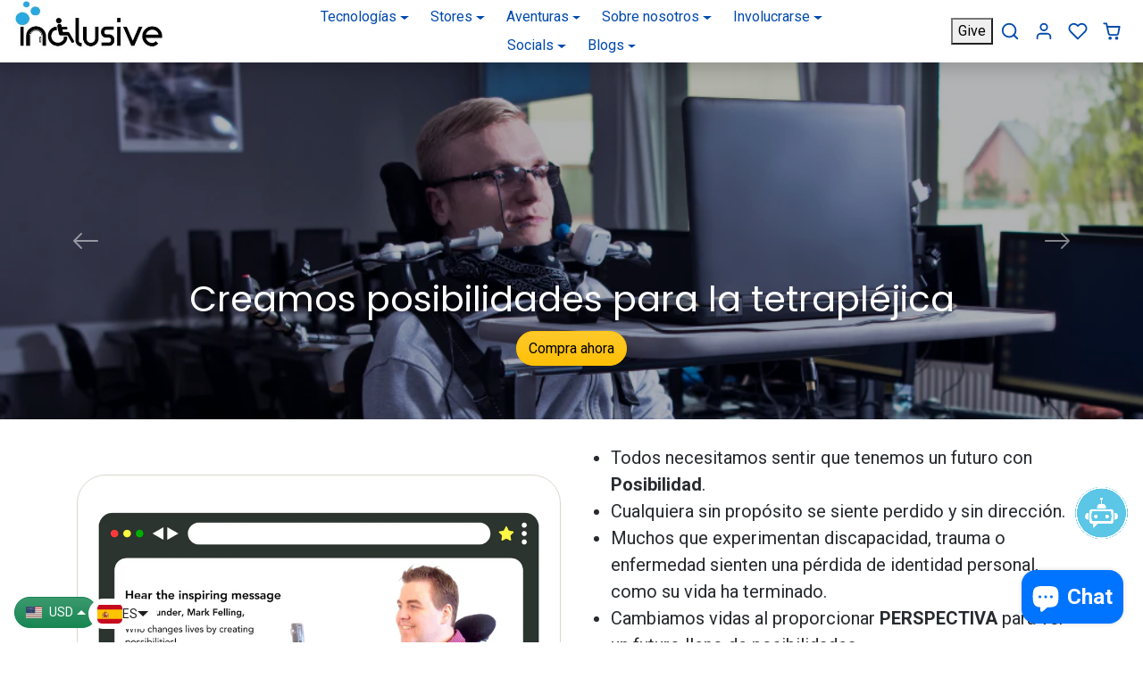

--- FILE ---
content_type: text/html; charset=utf-8
request_url: https://inclusiveinc.org/es-la
body_size: 95708
content:
<!doctype html>
<html 
    class="" 
    dir="ltr"
    lang="es">
<head>
 
<!-- Clarity -->
  <script type="text/javascript">
    (function(c,l,a,r,i,t,y){
        c[a]=c[a]||function(){(c[a].q=c[a].q||[]).push(arguments)};
        t=l.createElement(r);t.async=1;t.src="https://www.clarity.ms/tag/"+i;
        y=l.getElementsByTagName(r)[0];y.parentNode.insertBefore(t,y);
    })(window, document, "clarity", "script", "kk97n2bs03");
</script>
  

  <!-- Google tag (gtag.js) -->
<script async src="https://www.googletagmanager.com/gtag/js?id=AW-11440067803"></script>
<script>
  window.dataLayer = window.dataLayer || [];
  function gtag(){dataLayer.push(arguments);}
  gtag('js', new Date());
  gtag('config', 'AW-11440067803');
</script>
  
  <!-- Google Analytics -->
<script>
  (function(i,s,o,g,r,a,m){i['GoogleAnalyticsObject']=r;i[r]=i[r]||function(){
  (i[r].q=i[r].q||[]).push(arguments)},i[r].l=1*new Date();a=s.createElement(o),
  m=s.getElementsByTagName(o)[0];a.async=1;a.src=g;m.parentNode.insertBefore(a,m)
  })(window,document,'script','https://www.google-analytics.com/analytics.js','ga');

  ga('create', 'G-QF1JC39T5E', 'auto');
  ga('send', 'pageview');
</script>
<!-- End Google Analytics -->








  <!-- Google Tag Manager -->
<script>(function(w,d,s,l,i){w[l]=w[l]||[];w[l].push({'gtm.start':
new Date().getTime(),event:'gtm.js'});var f=d.getElementsByTagName(s)[0],
j=d.createElement(s),dl=l!='dataLayer'?'&l='+l:'';j.async=true;j.src=
'https://www.googletagmanager.com/gtm.js?id='+i+dl;f.parentNode.insertBefore(j,f);
})(window,document,'script','dataLayer','GTM-P52HQC22');</script>
<!-- End Google Tag Manager -->
  
<!-- Google Tag Manager 
<script>(function(w,d,s,l,i){w[l]=w[l]||[];w[l].push({'gtm.start':
new Date().getTime(),event:'gtm.js'});var f=d.getElementsByTagName(s)[0],
j=d.createElement(s),dl=l!='dataLayer'?'&l='+l:'';j.async=true;j.src=
'https://www.googletagmanager.com/gtm.js?id='+i+dl;f.parentNode.insertBefore(j,f);
})(window,document,'script','dataLayer','GTM-5RKJT5Q6');</script>
 End Google Tag Manager -->
  
  


  
  <!-- Google tag (gtag.js) event - delayed navigation helper -->
<script>
  // Helper function to delay opening a URL until a gtag event is sent.
  // Call it in response to an action that should navigate to a URL.
  function gtagSendEvent(url) {
    var callback = function () {
      if (typeof url === 'string') {
        window.location = url;
      }
    };
    gtag('event', 'conversion_event_default_1', {
      'event_callback': callback,
      'event_timeout': 2000,
      // <event_parameters>
    });
    return false;
  }
</script>


  
<script async src="https://pagead2.googlesyndication.com/pagead/js/adsbygoogle.js?client=ca-pub-9350693511708388" crossorigin="anonymous"></script>

<script src="https://chat.pentwaterconnect.com/api/script/chat.js?iframe&id=11ee66e6-dd1f-20a0-9d51-af45b7f824cb" defer></script><!--Content in content_for_header -->
<!--LayoutHub-Embed--><link rel="stylesheet" href="https://fonts.googleapis.com/css?family=Poppins:100,200,300,400,500,600,700,800,900" /><link rel="stylesheet" type="text/css" href="[data-uri]" media="all">
<!--LH--><!--/LayoutHub-Embed--><script src='//inclusiveinc.org/cdn/shop/t/52/assets/subscription-plan-selector-js.js?v=34967155181433301461700587760' defer='defer' ></script>
        <script id='sealoop_product' type='application/json'>
              null
        </script>
        <script id='sealoop_product_selected_or_first_variant' type='application/json'>
              null
        </script>
        <script id='sealoop_money_format' type='application/json'>
            "\u003cspan class=money\u003e${{amount}} USD\u003c\/span\u003e"
        </script> 
    <script src='//inclusiveinc.org/cdn/shop/t/52/assets/easy_quote_sealapps.js?v=98344077847867873881700587083' defer='defer' ></script> 
    <script id='quote_product_variants' type='application/json'>
        null
    </script>
    <script id='quote_product_selected_or_first_available_variant' type='application/json'>
        null
    </script>
    <script id='quote_product_current_id' type='application/json'>
            null
    </script>
    <meta charset="utf-8">
    <meta name="viewport" content="width=device-width,initial-scale=1">
    <meta name="theme-color" content="#004aad">

    <link rel="canonical" href="https://inclusiveinc.org/es-la">
    <link rel="preconnect" href="https://cdn.shopify.com" crossorigin>
    <link rel="preconnect" href="https://fonts.shopifycdn.com" crossorigin><link rel="icon" type="image/png" href="//inclusiveinc.org/cdn/shop/files/Inclusive_Favicon_Logo.png?crop=center&height=32&v=1705328728&width=32"><title>
        Inclusive Inc 501 (c) 3 sin fines de lucro Da perspectiva crea posibilidades
</title>

    
        <meta name="description" content="FREE Assessments Worldwide by the Disabled. Wheelchair Accessible Travel, Electric Moped Trike &amp; Micro-van, Boating, Fishing, RV&#39;s, Home &amp; Vehicle Modification, Telework Training, Broadened Horizons&#39; Assistive Technologies for mobility impaired- DIY Environmental Voice Controls, Hands-free Nurse Call, Adaptive Gaming">
    

    
  
<meta property="og:site_name" content="Inclusive Inc">
<meta property="og:url" content="https://inclusiveinc.org/es-la">
<meta property="og:title" content="Inclusive Inc 501 (c) 3 sin fines de lucro Da perspectiva crea posibilidades">
<meta property="og:type" content="website">
<meta property="og:description" content="FREE Assessments Worldwide by the Disabled. Wheelchair Accessible Travel, Electric Moped Trike &amp; Micro-van, Boating, Fishing, RV&#39;s, Home &amp; Vehicle Modification, Telework Training, Broadened Horizons&#39; Assistive Technologies for mobility impaired- DIY Environmental Voice Controls, Hands-free Nurse Call, Adaptive Gaming"><meta property="og:image" content="http://inclusiveinc.org/cdn/shop/files/Inclusive_Logo_1550x1500_2cbaf9de-9e10-4ef0-9807-25290966a2d3.jpg?v=1690397337">
    <meta property="og:image:secure_url" content="https://inclusiveinc.org/cdn/shop/files/Inclusive_Logo_1550x1500_2cbaf9de-9e10-4ef0-9807-25290966a2d3.jpg?v=1690397337">
    <meta property="og:image:width" content="1500">
    <meta property="og:image:height" content="1500"><meta name="twitter:site" content="@iinclusiveincorg"><meta name="twitter:card" content="summary_large_image">
<meta name="twitter:title" content="Inclusive Inc 501 (c) 3 sin fines de lucro Da perspectiva crea posibilidades">
<meta name="twitter:description" content="FREE Assessments Worldwide by the Disabled. Wheelchair Accessible Travel, Electric Moped Trike &amp; Micro-van, Boating, Fishing, RV&#39;s, Home &amp; Vehicle Modification, Telework Training, Broadened Horizons&#39; Assistive Technologies for mobility impaired- DIY Environmental Voice Controls, Hands-free Nurse Call, Adaptive Gaming">

    <script>window.performance && window.performance.mark && window.performance.mark('shopify.content_for_header.start');</script><meta name="google-site-verification" content="4mcNeR-x4f0vh9iZteEt4jQhD4cqRIrwojrzpemn6sA">
<meta name="google-site-verification" content="2TQmCcip70Z_3r8IAmLz2OJMR9CwKFteJFXMY88KNoE">
<meta name="google-site-verification" content="YUxr21SLR0OHjS81vE6IYhFdGTz-9UDY8NjgE634Raw">
<meta name="facebook-domain-verification" content="8blnijn1gi2rabve9vo6f2056tl4ul">
<meta id="shopify-digital-wallet" name="shopify-digital-wallet" content="/15967647/digital_wallets/dialog">
<meta name="shopify-checkout-api-token" content="113f598e1e7afc472251eeb02b36c295">
<meta id="in-context-paypal-metadata" data-shop-id="15967647" data-venmo-supported="true" data-environment="production" data-locale="es_ES" data-paypal-v4="true" data-currency="USD">
<link rel="alternate" hreflang="x-default" href="https://inclusiveinc.org/">
<link rel="alternate" hreflang="en" href="https://inclusiveinc.org/">
<link rel="alternate" hreflang="tr" href="https://inclusiveinc.org/tr">
<link rel="alternate" hreflang="pl" href="https://inclusiveinc.org/pl">
<link rel="alternate" hreflang="hi" href="https://inclusiveinc.org/hi">
<link rel="alternate" hreflang="he" href="https://inclusiveinc.org/he">
<link rel="alternate" hreflang="el" href="https://inclusiveinc.org/el">
<link rel="alternate" hreflang="fi" href="https://inclusiveinc.org/fi">
<link rel="alternate" hreflang="nl" href="https://inclusiveinc.org/nl">
<link rel="alternate" hreflang="uk" href="https://inclusiveinc.org/uk">
<link rel="alternate" hreflang="sv" href="https://inclusiveinc.org/sv">
<link rel="alternate" hreflang="ru" href="https://inclusiveinc.org/ru">
<link rel="alternate" hreflang="ko" href="https://inclusiveinc.org/ko">
<link rel="alternate" hreflang="pt" href="https://inclusiveinc.org/pt">
<link rel="alternate" hreflang="it" href="https://inclusiveinc.org/it">
<link rel="alternate" hreflang="zh-Hans" href="https://inclusiveinc.org/zh-hans">
<link rel="alternate" hreflang="es" href="https://inclusiveinc.org/es">
<link rel="alternate" hreflang="ja" href="https://inclusiveinc.org/ja">
<link rel="alternate" hreflang="de" href="https://inclusiveinc.org/de">
<link rel="alternate" hreflang="fr" href="https://inclusiveinc.org/fr">
<link rel="alternate" hreflang="ar" href="https://inclusiveinc.org/ar">
<link rel="alternate" hreflang="zh-Hant" href="https://inclusiveinc.org/zh-hant">
<link rel="alternate" hreflang="ar-AE" href="https://inclusiveinc.org/ar-ae">
<link rel="alternate" hreflang="zh-Hans-AE" href="https://inclusiveinc.org/zh-ae">
<link rel="alternate" hreflang="en-AE" href="https://inclusiveinc.org/en-ae">
<link rel="alternate" hreflang="fr-AE" href="https://inclusiveinc.org/fr-ae">
<link rel="alternate" hreflang="ar-SA" href="https://inclusiveinc.org/ar-ae">
<link rel="alternate" hreflang="zh-Hans-SA" href="https://inclusiveinc.org/zh-ae">
<link rel="alternate" hreflang="en-SA" href="https://inclusiveinc.org/en-ae">
<link rel="alternate" hreflang="fr-SA" href="https://inclusiveinc.org/fr-ae">
<link rel="alternate" hreflang="ar-AF" href="https://inclusiveinc.org/ar-ae">
<link rel="alternate" hreflang="zh-Hans-AF" href="https://inclusiveinc.org/zh-ae">
<link rel="alternate" hreflang="en-AF" href="https://inclusiveinc.org/en-ae">
<link rel="alternate" hreflang="fr-AF" href="https://inclusiveinc.org/fr-ae">
<link rel="alternate" hreflang="ar-IQ" href="https://inclusiveinc.org/ar-ae">
<link rel="alternate" hreflang="zh-Hans-IQ" href="https://inclusiveinc.org/zh-ae">
<link rel="alternate" hreflang="en-IQ" href="https://inclusiveinc.org/en-ae">
<link rel="alternate" hreflang="fr-IQ" href="https://inclusiveinc.org/fr-ae">
<link rel="alternate" hreflang="ar-BH" href="https://inclusiveinc.org/ar-ae">
<link rel="alternate" hreflang="zh-Hans-BH" href="https://inclusiveinc.org/zh-ae">
<link rel="alternate" hreflang="en-BH" href="https://inclusiveinc.org/en-ae">
<link rel="alternate" hreflang="fr-BH" href="https://inclusiveinc.org/fr-ae">
<link rel="alternate" hreflang="ar-JO" href="https://inclusiveinc.org/ar-ae">
<link rel="alternate" hreflang="zh-Hans-JO" href="https://inclusiveinc.org/zh-ae">
<link rel="alternate" hreflang="en-JO" href="https://inclusiveinc.org/en-ae">
<link rel="alternate" hreflang="fr-JO" href="https://inclusiveinc.org/fr-ae">
<link rel="alternate" hreflang="ar-KW" href="https://inclusiveinc.org/ar-ae">
<link rel="alternate" hreflang="zh-Hans-KW" href="https://inclusiveinc.org/zh-ae">
<link rel="alternate" hreflang="en-KW" href="https://inclusiveinc.org/en-ae">
<link rel="alternate" hreflang="fr-KW" href="https://inclusiveinc.org/fr-ae">
<link rel="alternate" hreflang="ar-OM" href="https://inclusiveinc.org/ar-ae">
<link rel="alternate" hreflang="zh-Hans-OM" href="https://inclusiveinc.org/zh-ae">
<link rel="alternate" hreflang="en-OM" href="https://inclusiveinc.org/en-ae">
<link rel="alternate" hreflang="fr-OM" href="https://inclusiveinc.org/fr-ae">
<link rel="alternate" hreflang="ar-PS" href="https://inclusiveinc.org/ar-ae">
<link rel="alternate" hreflang="zh-Hans-PS" href="https://inclusiveinc.org/zh-ae">
<link rel="alternate" hreflang="en-PS" href="https://inclusiveinc.org/en-ae">
<link rel="alternate" hreflang="fr-PS" href="https://inclusiveinc.org/fr-ae">
<link rel="alternate" hreflang="ar-QA" href="https://inclusiveinc.org/ar-ae">
<link rel="alternate" hreflang="zh-Hans-QA" href="https://inclusiveinc.org/zh-ae">
<link rel="alternate" hreflang="en-QA" href="https://inclusiveinc.org/en-ae">
<link rel="alternate" hreflang="fr-QA" href="https://inclusiveinc.org/fr-ae">
<link rel="alternate" hreflang="ar-YE" href="https://inclusiveinc.org/ar-ae">
<link rel="alternate" hreflang="zh-Hans-YE" href="https://inclusiveinc.org/zh-ae">
<link rel="alternate" hreflang="en-YE" href="https://inclusiveinc.org/en-ae">
<link rel="alternate" hreflang="fr-YE" href="https://inclusiveinc.org/fr-ae">
<link rel="alternate" hreflang="ar-EG" href="https://inclusiveinc.org/ar-ae">
<link rel="alternate" hreflang="zh-Hans-EG" href="https://inclusiveinc.org/zh-ae">
<link rel="alternate" hreflang="en-EG" href="https://inclusiveinc.org/en-ae">
<link rel="alternate" hreflang="fr-EG" href="https://inclusiveinc.org/fr-ae">
<link rel="alternate" hreflang="ar-LY" href="https://inclusiveinc.org/ar-ae">
<link rel="alternate" hreflang="zh-Hans-LY" href="https://inclusiveinc.org/zh-ae">
<link rel="alternate" hreflang="en-LY" href="https://inclusiveinc.org/en-ae">
<link rel="alternate" hreflang="fr-LY" href="https://inclusiveinc.org/fr-ae">
<link rel="alternate" hreflang="ar-MA" href="https://inclusiveinc.org/ar-ae">
<link rel="alternate" hreflang="zh-Hans-MA" href="https://inclusiveinc.org/zh-ae">
<link rel="alternate" hreflang="en-MA" href="https://inclusiveinc.org/en-ae">
<link rel="alternate" hreflang="fr-MA" href="https://inclusiveinc.org/fr-ae">
<link rel="alternate" hreflang="ar-MR" href="https://inclusiveinc.org/ar-ae">
<link rel="alternate" hreflang="zh-Hans-MR" href="https://inclusiveinc.org/zh-ae">
<link rel="alternate" hreflang="en-MR" href="https://inclusiveinc.org/en-ae">
<link rel="alternate" hreflang="fr-MR" href="https://inclusiveinc.org/fr-ae">
<link rel="alternate" hreflang="ar-TN" href="https://inclusiveinc.org/ar-ae">
<link rel="alternate" hreflang="zh-Hans-TN" href="https://inclusiveinc.org/zh-ae">
<link rel="alternate" hreflang="en-TN" href="https://inclusiveinc.org/en-ae">
<link rel="alternate" hreflang="fr-TN" href="https://inclusiveinc.org/fr-ae">
<link rel="alternate" hreflang="ar-SD" href="https://inclusiveinc.org/ar-ae">
<link rel="alternate" hreflang="zh-Hans-SD" href="https://inclusiveinc.org/zh-ae">
<link rel="alternate" hreflang="en-SD" href="https://inclusiveinc.org/en-ae">
<link rel="alternate" hreflang="fr-SD" href="https://inclusiveinc.org/fr-ae">
<link rel="alternate" hreflang="ar-SO" href="https://inclusiveinc.org/ar-ae">
<link rel="alternate" hreflang="zh-Hans-SO" href="https://inclusiveinc.org/zh-ae">
<link rel="alternate" hreflang="en-SO" href="https://inclusiveinc.org/en-ae">
<link rel="alternate" hreflang="fr-SO" href="https://inclusiveinc.org/fr-ae">
<link rel="alternate" hreflang="ar-DJ" href="https://inclusiveinc.org/ar-ae">
<link rel="alternate" hreflang="zh-Hans-DJ" href="https://inclusiveinc.org/zh-ae">
<link rel="alternate" hreflang="en-DJ" href="https://inclusiveinc.org/en-ae">
<link rel="alternate" hreflang="fr-DJ" href="https://inclusiveinc.org/fr-ae">
<link rel="alternate" hreflang="ar-DZ" href="https://inclusiveinc.org/ar-ae">
<link rel="alternate" hreflang="zh-Hans-DZ" href="https://inclusiveinc.org/zh-ae">
<link rel="alternate" hreflang="en-DZ" href="https://inclusiveinc.org/en-ae">
<link rel="alternate" hreflang="fr-DZ" href="https://inclusiveinc.org/fr-ae">
<link rel="alternate" hreflang="ar-TD" href="https://inclusiveinc.org/ar-ae">
<link rel="alternate" hreflang="zh-Hans-TD" href="https://inclusiveinc.org/zh-ae">
<link rel="alternate" hreflang="en-TD" href="https://inclusiveinc.org/en-ae">
<link rel="alternate" hreflang="fr-TD" href="https://inclusiveinc.org/fr-ae">
<link rel="alternate" hreflang="ar-KM" href="https://inclusiveinc.org/ar-ae">
<link rel="alternate" hreflang="zh-Hans-KM" href="https://inclusiveinc.org/zh-ae">
<link rel="alternate" hreflang="en-KM" href="https://inclusiveinc.org/en-ae">
<link rel="alternate" hreflang="fr-KM" href="https://inclusiveinc.org/fr-ae">
<link rel="alternate" hreflang="ar-ER" href="https://inclusiveinc.org/ar-ae">
<link rel="alternate" hreflang="zh-Hans-ER" href="https://inclusiveinc.org/zh-ae">
<link rel="alternate" hreflang="en-ER" href="https://inclusiveinc.org/en-ae">
<link rel="alternate" hreflang="fr-ER" href="https://inclusiveinc.org/fr-ae">
<link rel="alternate" hreflang="ar-TZ" href="https://inclusiveinc.org/ar-ae">
<link rel="alternate" hreflang="zh-Hans-TZ" href="https://inclusiveinc.org/zh-ae">
<link rel="alternate" hreflang="en-TZ" href="https://inclusiveinc.org/en-ae">
<link rel="alternate" hreflang="fr-TZ" href="https://inclusiveinc.org/fr-ae">
<link rel="alternate" hreflang="en-AU" href="https://inclusiveinc.org/en-au">
<link rel="alternate" hreflang="zh-Hans-AU" href="https://inclusiveinc.org/zh-hans-au">
<link rel="alternate" hreflang="hi-AU" href="https://inclusiveinc.org/hi-au">
<link rel="alternate" hreflang="zh-Hant-AU" href="https://inclusiveinc.org/zh-hant-au">
<link rel="alternate" hreflang="en-NZ" href="https://inclusiveinc.org/en-au">
<link rel="alternate" hreflang="zh-Hans-NZ" href="https://inclusiveinc.org/zh-hans-au">
<link rel="alternate" hreflang="hi-NZ" href="https://inclusiveinc.org/hi-au">
<link rel="alternate" hreflang="zh-Hant-NZ" href="https://inclusiveinc.org/zh-hant-au">
<link rel="alternate" hreflang="pt-BR" href="https://inclusiveinc.org/pt-br">
<link rel="alternate" hreflang="en-BR" href="https://inclusiveinc.org/en-br">
<link rel="alternate" hreflang="es-BR" href="https://inclusiveinc.org/es-br">
<link rel="alternate" hreflang="en-CA" href="https://inclusiveinc.org/en-ca">
<link rel="alternate" hreflang="fr-CA" href="https://inclusiveinc.org/fr-ca">
<link rel="alternate" hreflang="hi-CA" href="https://inclusiveinc.org/hi-ca">
<link rel="alternate" hreflang="es-CA" href="https://inclusiveinc.org/es-ca">
<link rel="alternate" hreflang="zh-Hans-CA" href="https://inclusiveinc.org/zh-hans-ca">
<link rel="alternate" hreflang="zh-Hant-CA" href="https://inclusiveinc.org/zh-hant-ca">
<link rel="alternate" hreflang="zh-Hans-CN" href="https://inclusiveinc.org/zh-hans-cn">
<link rel="alternate" hreflang="ru-CN" href="https://inclusiveinc.org/ru-cn">
<link rel="alternate" hreflang="ko-CN" href="https://inclusiveinc.org/ko-cn">
<link rel="alternate" hreflang="en-CN" href="https://inclusiveinc.org/en-cn">
<link rel="alternate" hreflang="ja-CN" href="https://inclusiveinc.org/ja-cn">
<link rel="alternate" hreflang="zh-Hant-CN" href="https://inclusiveinc.org/zh-hant-cn">
<link rel="alternate" hreflang="en-AX" href="https://inclusiveinc.org/en-eu">
<link rel="alternate" hreflang="pl-AX" href="https://inclusiveinc.org/pl-eu">
<link rel="alternate" hreflang="he-AX" href="https://inclusiveinc.org/he-eu">
<link rel="alternate" hreflang="el-AX" href="https://inclusiveinc.org/el-eu">
<link rel="alternate" hreflang="fi-AX" href="https://inclusiveinc.org/fi-eu">
<link rel="alternate" hreflang="nl-AX" href="https://inclusiveinc.org/nl-eu">
<link rel="alternate" hreflang="tr-AX" href="https://inclusiveinc.org/tr-eu">
<link rel="alternate" hreflang="sv-AX" href="https://inclusiveinc.org/sv-eu">
<link rel="alternate" hreflang="it-AX" href="https://inclusiveinc.org/it-eu">
<link rel="alternate" hreflang="uk-AX" href="https://inclusiveinc.org/uk-eu">
<link rel="alternate" hreflang="ru-AX" href="https://inclusiveinc.org/ru-eu">
<link rel="alternate" hreflang="pt-AX" href="https://inclusiveinc.org/pt-eu">
<link rel="alternate" hreflang="zh-Hans-AX" href="https://inclusiveinc.org/zh-hans-eu">
<link rel="alternate" hreflang="fr-AX" href="https://inclusiveinc.org/fr-eu">
<link rel="alternate" hreflang="ar-AX" href="https://inclusiveinc.org/ar-eu">
<link rel="alternate" hreflang="de-AX" href="https://inclusiveinc.org/de-eu">
<link rel="alternate" hreflang="es-AX" href="https://inclusiveinc.org/es-eu">
<link rel="alternate" hreflang="zh-Hant-AX" href="https://inclusiveinc.org/zh-hant-eu">
<link rel="alternate" hreflang="hi-AX" href="https://inclusiveinc.org/hi-eu">
<link rel="alternate" hreflang="en-AD" href="https://inclusiveinc.org/en-eu">
<link rel="alternate" hreflang="pl-AD" href="https://inclusiveinc.org/pl-eu">
<link rel="alternate" hreflang="he-AD" href="https://inclusiveinc.org/he-eu">
<link rel="alternate" hreflang="el-AD" href="https://inclusiveinc.org/el-eu">
<link rel="alternate" hreflang="fi-AD" href="https://inclusiveinc.org/fi-eu">
<link rel="alternate" hreflang="nl-AD" href="https://inclusiveinc.org/nl-eu">
<link rel="alternate" hreflang="tr-AD" href="https://inclusiveinc.org/tr-eu">
<link rel="alternate" hreflang="sv-AD" href="https://inclusiveinc.org/sv-eu">
<link rel="alternate" hreflang="it-AD" href="https://inclusiveinc.org/it-eu">
<link rel="alternate" hreflang="uk-AD" href="https://inclusiveinc.org/uk-eu">
<link rel="alternate" hreflang="ru-AD" href="https://inclusiveinc.org/ru-eu">
<link rel="alternate" hreflang="pt-AD" href="https://inclusiveinc.org/pt-eu">
<link rel="alternate" hreflang="zh-Hans-AD" href="https://inclusiveinc.org/zh-hans-eu">
<link rel="alternate" hreflang="fr-AD" href="https://inclusiveinc.org/fr-eu">
<link rel="alternate" hreflang="ar-AD" href="https://inclusiveinc.org/ar-eu">
<link rel="alternate" hreflang="de-AD" href="https://inclusiveinc.org/de-eu">
<link rel="alternate" hreflang="es-AD" href="https://inclusiveinc.org/es-eu">
<link rel="alternate" hreflang="zh-Hant-AD" href="https://inclusiveinc.org/zh-hant-eu">
<link rel="alternate" hreflang="hi-AD" href="https://inclusiveinc.org/hi-eu">
<link rel="alternate" hreflang="en-AT" href="https://inclusiveinc.org/en-eu">
<link rel="alternate" hreflang="pl-AT" href="https://inclusiveinc.org/pl-eu">
<link rel="alternate" hreflang="he-AT" href="https://inclusiveinc.org/he-eu">
<link rel="alternate" hreflang="el-AT" href="https://inclusiveinc.org/el-eu">
<link rel="alternate" hreflang="fi-AT" href="https://inclusiveinc.org/fi-eu">
<link rel="alternate" hreflang="nl-AT" href="https://inclusiveinc.org/nl-eu">
<link rel="alternate" hreflang="tr-AT" href="https://inclusiveinc.org/tr-eu">
<link rel="alternate" hreflang="sv-AT" href="https://inclusiveinc.org/sv-eu">
<link rel="alternate" hreflang="it-AT" href="https://inclusiveinc.org/it-eu">
<link rel="alternate" hreflang="uk-AT" href="https://inclusiveinc.org/uk-eu">
<link rel="alternate" hreflang="ru-AT" href="https://inclusiveinc.org/ru-eu">
<link rel="alternate" hreflang="pt-AT" href="https://inclusiveinc.org/pt-eu">
<link rel="alternate" hreflang="zh-Hans-AT" href="https://inclusiveinc.org/zh-hans-eu">
<link rel="alternate" hreflang="fr-AT" href="https://inclusiveinc.org/fr-eu">
<link rel="alternate" hreflang="ar-AT" href="https://inclusiveinc.org/ar-eu">
<link rel="alternate" hreflang="de-AT" href="https://inclusiveinc.org/de-eu">
<link rel="alternate" hreflang="es-AT" href="https://inclusiveinc.org/es-eu">
<link rel="alternate" hreflang="zh-Hant-AT" href="https://inclusiveinc.org/zh-hant-eu">
<link rel="alternate" hreflang="hi-AT" href="https://inclusiveinc.org/hi-eu">
<link rel="alternate" hreflang="en-BE" href="https://inclusiveinc.org/en-eu">
<link rel="alternate" hreflang="pl-BE" href="https://inclusiveinc.org/pl-eu">
<link rel="alternate" hreflang="he-BE" href="https://inclusiveinc.org/he-eu">
<link rel="alternate" hreflang="el-BE" href="https://inclusiveinc.org/el-eu">
<link rel="alternate" hreflang="fi-BE" href="https://inclusiveinc.org/fi-eu">
<link rel="alternate" hreflang="nl-BE" href="https://inclusiveinc.org/nl-eu">
<link rel="alternate" hreflang="tr-BE" href="https://inclusiveinc.org/tr-eu">
<link rel="alternate" hreflang="sv-BE" href="https://inclusiveinc.org/sv-eu">
<link rel="alternate" hreflang="it-BE" href="https://inclusiveinc.org/it-eu">
<link rel="alternate" hreflang="uk-BE" href="https://inclusiveinc.org/uk-eu">
<link rel="alternate" hreflang="ru-BE" href="https://inclusiveinc.org/ru-eu">
<link rel="alternate" hreflang="pt-BE" href="https://inclusiveinc.org/pt-eu">
<link rel="alternate" hreflang="zh-Hans-BE" href="https://inclusiveinc.org/zh-hans-eu">
<link rel="alternate" hreflang="fr-BE" href="https://inclusiveinc.org/fr-eu">
<link rel="alternate" hreflang="ar-BE" href="https://inclusiveinc.org/ar-eu">
<link rel="alternate" hreflang="de-BE" href="https://inclusiveinc.org/de-eu">
<link rel="alternate" hreflang="es-BE" href="https://inclusiveinc.org/es-eu">
<link rel="alternate" hreflang="zh-Hant-BE" href="https://inclusiveinc.org/zh-hant-eu">
<link rel="alternate" hreflang="hi-BE" href="https://inclusiveinc.org/hi-eu">
<link rel="alternate" hreflang="en-CY" href="https://inclusiveinc.org/en-eu">
<link rel="alternate" hreflang="pl-CY" href="https://inclusiveinc.org/pl-eu">
<link rel="alternate" hreflang="he-CY" href="https://inclusiveinc.org/he-eu">
<link rel="alternate" hreflang="el-CY" href="https://inclusiveinc.org/el-eu">
<link rel="alternate" hreflang="fi-CY" href="https://inclusiveinc.org/fi-eu">
<link rel="alternate" hreflang="nl-CY" href="https://inclusiveinc.org/nl-eu">
<link rel="alternate" hreflang="tr-CY" href="https://inclusiveinc.org/tr-eu">
<link rel="alternate" hreflang="sv-CY" href="https://inclusiveinc.org/sv-eu">
<link rel="alternate" hreflang="it-CY" href="https://inclusiveinc.org/it-eu">
<link rel="alternate" hreflang="uk-CY" href="https://inclusiveinc.org/uk-eu">
<link rel="alternate" hreflang="ru-CY" href="https://inclusiveinc.org/ru-eu">
<link rel="alternate" hreflang="pt-CY" href="https://inclusiveinc.org/pt-eu">
<link rel="alternate" hreflang="zh-Hans-CY" href="https://inclusiveinc.org/zh-hans-eu">
<link rel="alternate" hreflang="fr-CY" href="https://inclusiveinc.org/fr-eu">
<link rel="alternate" hreflang="ar-CY" href="https://inclusiveinc.org/ar-eu">
<link rel="alternate" hreflang="de-CY" href="https://inclusiveinc.org/de-eu">
<link rel="alternate" hreflang="es-CY" href="https://inclusiveinc.org/es-eu">
<link rel="alternate" hreflang="zh-Hant-CY" href="https://inclusiveinc.org/zh-hant-eu">
<link rel="alternate" hreflang="hi-CY" href="https://inclusiveinc.org/hi-eu">
<link rel="alternate" hreflang="en-EE" href="https://inclusiveinc.org/en-eu">
<link rel="alternate" hreflang="pl-EE" href="https://inclusiveinc.org/pl-eu">
<link rel="alternate" hreflang="he-EE" href="https://inclusiveinc.org/he-eu">
<link rel="alternate" hreflang="el-EE" href="https://inclusiveinc.org/el-eu">
<link rel="alternate" hreflang="fi-EE" href="https://inclusiveinc.org/fi-eu">
<link rel="alternate" hreflang="nl-EE" href="https://inclusiveinc.org/nl-eu">
<link rel="alternate" hreflang="tr-EE" href="https://inclusiveinc.org/tr-eu">
<link rel="alternate" hreflang="sv-EE" href="https://inclusiveinc.org/sv-eu">
<link rel="alternate" hreflang="it-EE" href="https://inclusiveinc.org/it-eu">
<link rel="alternate" hreflang="uk-EE" href="https://inclusiveinc.org/uk-eu">
<link rel="alternate" hreflang="ru-EE" href="https://inclusiveinc.org/ru-eu">
<link rel="alternate" hreflang="pt-EE" href="https://inclusiveinc.org/pt-eu">
<link rel="alternate" hreflang="zh-Hans-EE" href="https://inclusiveinc.org/zh-hans-eu">
<link rel="alternate" hreflang="fr-EE" href="https://inclusiveinc.org/fr-eu">
<link rel="alternate" hreflang="ar-EE" href="https://inclusiveinc.org/ar-eu">
<link rel="alternate" hreflang="de-EE" href="https://inclusiveinc.org/de-eu">
<link rel="alternate" hreflang="es-EE" href="https://inclusiveinc.org/es-eu">
<link rel="alternate" hreflang="zh-Hant-EE" href="https://inclusiveinc.org/zh-hant-eu">
<link rel="alternate" hreflang="hi-EE" href="https://inclusiveinc.org/hi-eu">
<link rel="alternate" hreflang="en-TF" href="https://inclusiveinc.org/en-eu">
<link rel="alternate" hreflang="pl-TF" href="https://inclusiveinc.org/pl-eu">
<link rel="alternate" hreflang="he-TF" href="https://inclusiveinc.org/he-eu">
<link rel="alternate" hreflang="el-TF" href="https://inclusiveinc.org/el-eu">
<link rel="alternate" hreflang="fi-TF" href="https://inclusiveinc.org/fi-eu">
<link rel="alternate" hreflang="nl-TF" href="https://inclusiveinc.org/nl-eu">
<link rel="alternate" hreflang="tr-TF" href="https://inclusiveinc.org/tr-eu">
<link rel="alternate" hreflang="sv-TF" href="https://inclusiveinc.org/sv-eu">
<link rel="alternate" hreflang="it-TF" href="https://inclusiveinc.org/it-eu">
<link rel="alternate" hreflang="uk-TF" href="https://inclusiveinc.org/uk-eu">
<link rel="alternate" hreflang="ru-TF" href="https://inclusiveinc.org/ru-eu">
<link rel="alternate" hreflang="pt-TF" href="https://inclusiveinc.org/pt-eu">
<link rel="alternate" hreflang="zh-Hans-TF" href="https://inclusiveinc.org/zh-hans-eu">
<link rel="alternate" hreflang="fr-TF" href="https://inclusiveinc.org/fr-eu">
<link rel="alternate" hreflang="ar-TF" href="https://inclusiveinc.org/ar-eu">
<link rel="alternate" hreflang="de-TF" href="https://inclusiveinc.org/de-eu">
<link rel="alternate" hreflang="es-TF" href="https://inclusiveinc.org/es-eu">
<link rel="alternate" hreflang="zh-Hant-TF" href="https://inclusiveinc.org/zh-hant-eu">
<link rel="alternate" hreflang="hi-TF" href="https://inclusiveinc.org/hi-eu">
<link rel="alternate" hreflang="en-GR" href="https://inclusiveinc.org/en-eu">
<link rel="alternate" hreflang="pl-GR" href="https://inclusiveinc.org/pl-eu">
<link rel="alternate" hreflang="he-GR" href="https://inclusiveinc.org/he-eu">
<link rel="alternate" hreflang="el-GR" href="https://inclusiveinc.org/el-eu">
<link rel="alternate" hreflang="fi-GR" href="https://inclusiveinc.org/fi-eu">
<link rel="alternate" hreflang="nl-GR" href="https://inclusiveinc.org/nl-eu">
<link rel="alternate" hreflang="tr-GR" href="https://inclusiveinc.org/tr-eu">
<link rel="alternate" hreflang="sv-GR" href="https://inclusiveinc.org/sv-eu">
<link rel="alternate" hreflang="it-GR" href="https://inclusiveinc.org/it-eu">
<link rel="alternate" hreflang="uk-GR" href="https://inclusiveinc.org/uk-eu">
<link rel="alternate" hreflang="ru-GR" href="https://inclusiveinc.org/ru-eu">
<link rel="alternate" hreflang="pt-GR" href="https://inclusiveinc.org/pt-eu">
<link rel="alternate" hreflang="zh-Hans-GR" href="https://inclusiveinc.org/zh-hans-eu">
<link rel="alternate" hreflang="fr-GR" href="https://inclusiveinc.org/fr-eu">
<link rel="alternate" hreflang="ar-GR" href="https://inclusiveinc.org/ar-eu">
<link rel="alternate" hreflang="de-GR" href="https://inclusiveinc.org/de-eu">
<link rel="alternate" hreflang="es-GR" href="https://inclusiveinc.org/es-eu">
<link rel="alternate" hreflang="zh-Hant-GR" href="https://inclusiveinc.org/zh-hant-eu">
<link rel="alternate" hreflang="hi-GR" href="https://inclusiveinc.org/hi-eu">
<link rel="alternate" hreflang="en-GP" href="https://inclusiveinc.org/en-eu">
<link rel="alternate" hreflang="pl-GP" href="https://inclusiveinc.org/pl-eu">
<link rel="alternate" hreflang="he-GP" href="https://inclusiveinc.org/he-eu">
<link rel="alternate" hreflang="el-GP" href="https://inclusiveinc.org/el-eu">
<link rel="alternate" hreflang="fi-GP" href="https://inclusiveinc.org/fi-eu">
<link rel="alternate" hreflang="nl-GP" href="https://inclusiveinc.org/nl-eu">
<link rel="alternate" hreflang="tr-GP" href="https://inclusiveinc.org/tr-eu">
<link rel="alternate" hreflang="sv-GP" href="https://inclusiveinc.org/sv-eu">
<link rel="alternate" hreflang="it-GP" href="https://inclusiveinc.org/it-eu">
<link rel="alternate" hreflang="uk-GP" href="https://inclusiveinc.org/uk-eu">
<link rel="alternate" hreflang="ru-GP" href="https://inclusiveinc.org/ru-eu">
<link rel="alternate" hreflang="pt-GP" href="https://inclusiveinc.org/pt-eu">
<link rel="alternate" hreflang="zh-Hans-GP" href="https://inclusiveinc.org/zh-hans-eu">
<link rel="alternate" hreflang="fr-GP" href="https://inclusiveinc.org/fr-eu">
<link rel="alternate" hreflang="ar-GP" href="https://inclusiveinc.org/ar-eu">
<link rel="alternate" hreflang="de-GP" href="https://inclusiveinc.org/de-eu">
<link rel="alternate" hreflang="es-GP" href="https://inclusiveinc.org/es-eu">
<link rel="alternate" hreflang="zh-Hant-GP" href="https://inclusiveinc.org/zh-hant-eu">
<link rel="alternate" hreflang="hi-GP" href="https://inclusiveinc.org/hi-eu">
<link rel="alternate" hreflang="en-VA" href="https://inclusiveinc.org/en-eu">
<link rel="alternate" hreflang="pl-VA" href="https://inclusiveinc.org/pl-eu">
<link rel="alternate" hreflang="he-VA" href="https://inclusiveinc.org/he-eu">
<link rel="alternate" hreflang="el-VA" href="https://inclusiveinc.org/el-eu">
<link rel="alternate" hreflang="fi-VA" href="https://inclusiveinc.org/fi-eu">
<link rel="alternate" hreflang="nl-VA" href="https://inclusiveinc.org/nl-eu">
<link rel="alternate" hreflang="tr-VA" href="https://inclusiveinc.org/tr-eu">
<link rel="alternate" hreflang="sv-VA" href="https://inclusiveinc.org/sv-eu">
<link rel="alternate" hreflang="it-VA" href="https://inclusiveinc.org/it-eu">
<link rel="alternate" hreflang="uk-VA" href="https://inclusiveinc.org/uk-eu">
<link rel="alternate" hreflang="ru-VA" href="https://inclusiveinc.org/ru-eu">
<link rel="alternate" hreflang="pt-VA" href="https://inclusiveinc.org/pt-eu">
<link rel="alternate" hreflang="zh-Hans-VA" href="https://inclusiveinc.org/zh-hans-eu">
<link rel="alternate" hreflang="fr-VA" href="https://inclusiveinc.org/fr-eu">
<link rel="alternate" hreflang="ar-VA" href="https://inclusiveinc.org/ar-eu">
<link rel="alternate" hreflang="de-VA" href="https://inclusiveinc.org/de-eu">
<link rel="alternate" hreflang="es-VA" href="https://inclusiveinc.org/es-eu">
<link rel="alternate" hreflang="zh-Hant-VA" href="https://inclusiveinc.org/zh-hant-eu">
<link rel="alternate" hreflang="hi-VA" href="https://inclusiveinc.org/hi-eu">
<link rel="alternate" hreflang="en-IE" href="https://inclusiveinc.org/en-eu">
<link rel="alternate" hreflang="pl-IE" href="https://inclusiveinc.org/pl-eu">
<link rel="alternate" hreflang="he-IE" href="https://inclusiveinc.org/he-eu">
<link rel="alternate" hreflang="el-IE" href="https://inclusiveinc.org/el-eu">
<link rel="alternate" hreflang="fi-IE" href="https://inclusiveinc.org/fi-eu">
<link rel="alternate" hreflang="nl-IE" href="https://inclusiveinc.org/nl-eu">
<link rel="alternate" hreflang="tr-IE" href="https://inclusiveinc.org/tr-eu">
<link rel="alternate" hreflang="sv-IE" href="https://inclusiveinc.org/sv-eu">
<link rel="alternate" hreflang="it-IE" href="https://inclusiveinc.org/it-eu">
<link rel="alternate" hreflang="uk-IE" href="https://inclusiveinc.org/uk-eu">
<link rel="alternate" hreflang="ru-IE" href="https://inclusiveinc.org/ru-eu">
<link rel="alternate" hreflang="pt-IE" href="https://inclusiveinc.org/pt-eu">
<link rel="alternate" hreflang="zh-Hans-IE" href="https://inclusiveinc.org/zh-hans-eu">
<link rel="alternate" hreflang="fr-IE" href="https://inclusiveinc.org/fr-eu">
<link rel="alternate" hreflang="ar-IE" href="https://inclusiveinc.org/ar-eu">
<link rel="alternate" hreflang="de-IE" href="https://inclusiveinc.org/de-eu">
<link rel="alternate" hreflang="es-IE" href="https://inclusiveinc.org/es-eu">
<link rel="alternate" hreflang="zh-Hant-IE" href="https://inclusiveinc.org/zh-hant-eu">
<link rel="alternate" hreflang="hi-IE" href="https://inclusiveinc.org/hi-eu">
<link rel="alternate" hreflang="en-IT" href="https://inclusiveinc.org/en-eu">
<link rel="alternate" hreflang="pl-IT" href="https://inclusiveinc.org/pl-eu">
<link rel="alternate" hreflang="he-IT" href="https://inclusiveinc.org/he-eu">
<link rel="alternate" hreflang="el-IT" href="https://inclusiveinc.org/el-eu">
<link rel="alternate" hreflang="fi-IT" href="https://inclusiveinc.org/fi-eu">
<link rel="alternate" hreflang="nl-IT" href="https://inclusiveinc.org/nl-eu">
<link rel="alternate" hreflang="tr-IT" href="https://inclusiveinc.org/tr-eu">
<link rel="alternate" hreflang="sv-IT" href="https://inclusiveinc.org/sv-eu">
<link rel="alternate" hreflang="it-IT" href="https://inclusiveinc.org/it-eu">
<link rel="alternate" hreflang="uk-IT" href="https://inclusiveinc.org/uk-eu">
<link rel="alternate" hreflang="ru-IT" href="https://inclusiveinc.org/ru-eu">
<link rel="alternate" hreflang="pt-IT" href="https://inclusiveinc.org/pt-eu">
<link rel="alternate" hreflang="zh-Hans-IT" href="https://inclusiveinc.org/zh-hans-eu">
<link rel="alternate" hreflang="fr-IT" href="https://inclusiveinc.org/fr-eu">
<link rel="alternate" hreflang="ar-IT" href="https://inclusiveinc.org/ar-eu">
<link rel="alternate" hreflang="de-IT" href="https://inclusiveinc.org/de-eu">
<link rel="alternate" hreflang="es-IT" href="https://inclusiveinc.org/es-eu">
<link rel="alternate" hreflang="zh-Hant-IT" href="https://inclusiveinc.org/zh-hant-eu">
<link rel="alternate" hreflang="hi-IT" href="https://inclusiveinc.org/hi-eu">
<link rel="alternate" hreflang="en-XK" href="https://inclusiveinc.org/en-eu">
<link rel="alternate" hreflang="pl-XK" href="https://inclusiveinc.org/pl-eu">
<link rel="alternate" hreflang="he-XK" href="https://inclusiveinc.org/he-eu">
<link rel="alternate" hreflang="el-XK" href="https://inclusiveinc.org/el-eu">
<link rel="alternate" hreflang="fi-XK" href="https://inclusiveinc.org/fi-eu">
<link rel="alternate" hreflang="nl-XK" href="https://inclusiveinc.org/nl-eu">
<link rel="alternate" hreflang="tr-XK" href="https://inclusiveinc.org/tr-eu">
<link rel="alternate" hreflang="sv-XK" href="https://inclusiveinc.org/sv-eu">
<link rel="alternate" hreflang="it-XK" href="https://inclusiveinc.org/it-eu">
<link rel="alternate" hreflang="uk-XK" href="https://inclusiveinc.org/uk-eu">
<link rel="alternate" hreflang="ru-XK" href="https://inclusiveinc.org/ru-eu">
<link rel="alternate" hreflang="pt-XK" href="https://inclusiveinc.org/pt-eu">
<link rel="alternate" hreflang="zh-Hans-XK" href="https://inclusiveinc.org/zh-hans-eu">
<link rel="alternate" hreflang="fr-XK" href="https://inclusiveinc.org/fr-eu">
<link rel="alternate" hreflang="ar-XK" href="https://inclusiveinc.org/ar-eu">
<link rel="alternate" hreflang="de-XK" href="https://inclusiveinc.org/de-eu">
<link rel="alternate" hreflang="es-XK" href="https://inclusiveinc.org/es-eu">
<link rel="alternate" hreflang="zh-Hant-XK" href="https://inclusiveinc.org/zh-hant-eu">
<link rel="alternate" hreflang="hi-XK" href="https://inclusiveinc.org/hi-eu">
<link rel="alternate" hreflang="en-LV" href="https://inclusiveinc.org/en-eu">
<link rel="alternate" hreflang="pl-LV" href="https://inclusiveinc.org/pl-eu">
<link rel="alternate" hreflang="he-LV" href="https://inclusiveinc.org/he-eu">
<link rel="alternate" hreflang="el-LV" href="https://inclusiveinc.org/el-eu">
<link rel="alternate" hreflang="fi-LV" href="https://inclusiveinc.org/fi-eu">
<link rel="alternate" hreflang="nl-LV" href="https://inclusiveinc.org/nl-eu">
<link rel="alternate" hreflang="tr-LV" href="https://inclusiveinc.org/tr-eu">
<link rel="alternate" hreflang="sv-LV" href="https://inclusiveinc.org/sv-eu">
<link rel="alternate" hreflang="it-LV" href="https://inclusiveinc.org/it-eu">
<link rel="alternate" hreflang="uk-LV" href="https://inclusiveinc.org/uk-eu">
<link rel="alternate" hreflang="ru-LV" href="https://inclusiveinc.org/ru-eu">
<link rel="alternate" hreflang="pt-LV" href="https://inclusiveinc.org/pt-eu">
<link rel="alternate" hreflang="zh-Hans-LV" href="https://inclusiveinc.org/zh-hans-eu">
<link rel="alternate" hreflang="fr-LV" href="https://inclusiveinc.org/fr-eu">
<link rel="alternate" hreflang="ar-LV" href="https://inclusiveinc.org/ar-eu">
<link rel="alternate" hreflang="de-LV" href="https://inclusiveinc.org/de-eu">
<link rel="alternate" hreflang="es-LV" href="https://inclusiveinc.org/es-eu">
<link rel="alternate" hreflang="zh-Hant-LV" href="https://inclusiveinc.org/zh-hant-eu">
<link rel="alternate" hreflang="hi-LV" href="https://inclusiveinc.org/hi-eu">
<link rel="alternate" hreflang="en-LT" href="https://inclusiveinc.org/en-eu">
<link rel="alternate" hreflang="pl-LT" href="https://inclusiveinc.org/pl-eu">
<link rel="alternate" hreflang="he-LT" href="https://inclusiveinc.org/he-eu">
<link rel="alternate" hreflang="el-LT" href="https://inclusiveinc.org/el-eu">
<link rel="alternate" hreflang="fi-LT" href="https://inclusiveinc.org/fi-eu">
<link rel="alternate" hreflang="nl-LT" href="https://inclusiveinc.org/nl-eu">
<link rel="alternate" hreflang="tr-LT" href="https://inclusiveinc.org/tr-eu">
<link rel="alternate" hreflang="sv-LT" href="https://inclusiveinc.org/sv-eu">
<link rel="alternate" hreflang="it-LT" href="https://inclusiveinc.org/it-eu">
<link rel="alternate" hreflang="uk-LT" href="https://inclusiveinc.org/uk-eu">
<link rel="alternate" hreflang="ru-LT" href="https://inclusiveinc.org/ru-eu">
<link rel="alternate" hreflang="pt-LT" href="https://inclusiveinc.org/pt-eu">
<link rel="alternate" hreflang="zh-Hans-LT" href="https://inclusiveinc.org/zh-hans-eu">
<link rel="alternate" hreflang="fr-LT" href="https://inclusiveinc.org/fr-eu">
<link rel="alternate" hreflang="ar-LT" href="https://inclusiveinc.org/ar-eu">
<link rel="alternate" hreflang="de-LT" href="https://inclusiveinc.org/de-eu">
<link rel="alternate" hreflang="es-LT" href="https://inclusiveinc.org/es-eu">
<link rel="alternate" hreflang="zh-Hant-LT" href="https://inclusiveinc.org/zh-hant-eu">
<link rel="alternate" hreflang="hi-LT" href="https://inclusiveinc.org/hi-eu">
<link rel="alternate" hreflang="en-LU" href="https://inclusiveinc.org/en-eu">
<link rel="alternate" hreflang="pl-LU" href="https://inclusiveinc.org/pl-eu">
<link rel="alternate" hreflang="he-LU" href="https://inclusiveinc.org/he-eu">
<link rel="alternate" hreflang="el-LU" href="https://inclusiveinc.org/el-eu">
<link rel="alternate" hreflang="fi-LU" href="https://inclusiveinc.org/fi-eu">
<link rel="alternate" hreflang="nl-LU" href="https://inclusiveinc.org/nl-eu">
<link rel="alternate" hreflang="tr-LU" href="https://inclusiveinc.org/tr-eu">
<link rel="alternate" hreflang="sv-LU" href="https://inclusiveinc.org/sv-eu">
<link rel="alternate" hreflang="it-LU" href="https://inclusiveinc.org/it-eu">
<link rel="alternate" hreflang="uk-LU" href="https://inclusiveinc.org/uk-eu">
<link rel="alternate" hreflang="ru-LU" href="https://inclusiveinc.org/ru-eu">
<link rel="alternate" hreflang="pt-LU" href="https://inclusiveinc.org/pt-eu">
<link rel="alternate" hreflang="zh-Hans-LU" href="https://inclusiveinc.org/zh-hans-eu">
<link rel="alternate" hreflang="fr-LU" href="https://inclusiveinc.org/fr-eu">
<link rel="alternate" hreflang="ar-LU" href="https://inclusiveinc.org/ar-eu">
<link rel="alternate" hreflang="de-LU" href="https://inclusiveinc.org/de-eu">
<link rel="alternate" hreflang="es-LU" href="https://inclusiveinc.org/es-eu">
<link rel="alternate" hreflang="zh-Hant-LU" href="https://inclusiveinc.org/zh-hant-eu">
<link rel="alternate" hreflang="hi-LU" href="https://inclusiveinc.org/hi-eu">
<link rel="alternate" hreflang="en-MT" href="https://inclusiveinc.org/en-eu">
<link rel="alternate" hreflang="pl-MT" href="https://inclusiveinc.org/pl-eu">
<link rel="alternate" hreflang="he-MT" href="https://inclusiveinc.org/he-eu">
<link rel="alternate" hreflang="el-MT" href="https://inclusiveinc.org/el-eu">
<link rel="alternate" hreflang="fi-MT" href="https://inclusiveinc.org/fi-eu">
<link rel="alternate" hreflang="nl-MT" href="https://inclusiveinc.org/nl-eu">
<link rel="alternate" hreflang="tr-MT" href="https://inclusiveinc.org/tr-eu">
<link rel="alternate" hreflang="sv-MT" href="https://inclusiveinc.org/sv-eu">
<link rel="alternate" hreflang="it-MT" href="https://inclusiveinc.org/it-eu">
<link rel="alternate" hreflang="uk-MT" href="https://inclusiveinc.org/uk-eu">
<link rel="alternate" hreflang="ru-MT" href="https://inclusiveinc.org/ru-eu">
<link rel="alternate" hreflang="pt-MT" href="https://inclusiveinc.org/pt-eu">
<link rel="alternate" hreflang="zh-Hans-MT" href="https://inclusiveinc.org/zh-hans-eu">
<link rel="alternate" hreflang="fr-MT" href="https://inclusiveinc.org/fr-eu">
<link rel="alternate" hreflang="ar-MT" href="https://inclusiveinc.org/ar-eu">
<link rel="alternate" hreflang="de-MT" href="https://inclusiveinc.org/de-eu">
<link rel="alternate" hreflang="es-MT" href="https://inclusiveinc.org/es-eu">
<link rel="alternate" hreflang="zh-Hant-MT" href="https://inclusiveinc.org/zh-hant-eu">
<link rel="alternate" hreflang="hi-MT" href="https://inclusiveinc.org/hi-eu">
<link rel="alternate" hreflang="en-YT" href="https://inclusiveinc.org/en-eu">
<link rel="alternate" hreflang="pl-YT" href="https://inclusiveinc.org/pl-eu">
<link rel="alternate" hreflang="he-YT" href="https://inclusiveinc.org/he-eu">
<link rel="alternate" hreflang="el-YT" href="https://inclusiveinc.org/el-eu">
<link rel="alternate" hreflang="fi-YT" href="https://inclusiveinc.org/fi-eu">
<link rel="alternate" hreflang="nl-YT" href="https://inclusiveinc.org/nl-eu">
<link rel="alternate" hreflang="tr-YT" href="https://inclusiveinc.org/tr-eu">
<link rel="alternate" hreflang="sv-YT" href="https://inclusiveinc.org/sv-eu">
<link rel="alternate" hreflang="it-YT" href="https://inclusiveinc.org/it-eu">
<link rel="alternate" hreflang="uk-YT" href="https://inclusiveinc.org/uk-eu">
<link rel="alternate" hreflang="ru-YT" href="https://inclusiveinc.org/ru-eu">
<link rel="alternate" hreflang="pt-YT" href="https://inclusiveinc.org/pt-eu">
<link rel="alternate" hreflang="zh-Hans-YT" href="https://inclusiveinc.org/zh-hans-eu">
<link rel="alternate" hreflang="fr-YT" href="https://inclusiveinc.org/fr-eu">
<link rel="alternate" hreflang="ar-YT" href="https://inclusiveinc.org/ar-eu">
<link rel="alternate" hreflang="de-YT" href="https://inclusiveinc.org/de-eu">
<link rel="alternate" hreflang="es-YT" href="https://inclusiveinc.org/es-eu">
<link rel="alternate" hreflang="zh-Hant-YT" href="https://inclusiveinc.org/zh-hant-eu">
<link rel="alternate" hreflang="hi-YT" href="https://inclusiveinc.org/hi-eu">
<link rel="alternate" hreflang="en-MC" href="https://inclusiveinc.org/en-eu">
<link rel="alternate" hreflang="pl-MC" href="https://inclusiveinc.org/pl-eu">
<link rel="alternate" hreflang="he-MC" href="https://inclusiveinc.org/he-eu">
<link rel="alternate" hreflang="el-MC" href="https://inclusiveinc.org/el-eu">
<link rel="alternate" hreflang="fi-MC" href="https://inclusiveinc.org/fi-eu">
<link rel="alternate" hreflang="nl-MC" href="https://inclusiveinc.org/nl-eu">
<link rel="alternate" hreflang="tr-MC" href="https://inclusiveinc.org/tr-eu">
<link rel="alternate" hreflang="sv-MC" href="https://inclusiveinc.org/sv-eu">
<link rel="alternate" hreflang="it-MC" href="https://inclusiveinc.org/it-eu">
<link rel="alternate" hreflang="uk-MC" href="https://inclusiveinc.org/uk-eu">
<link rel="alternate" hreflang="ru-MC" href="https://inclusiveinc.org/ru-eu">
<link rel="alternate" hreflang="pt-MC" href="https://inclusiveinc.org/pt-eu">
<link rel="alternate" hreflang="zh-Hans-MC" href="https://inclusiveinc.org/zh-hans-eu">
<link rel="alternate" hreflang="fr-MC" href="https://inclusiveinc.org/fr-eu">
<link rel="alternate" hreflang="ar-MC" href="https://inclusiveinc.org/ar-eu">
<link rel="alternate" hreflang="de-MC" href="https://inclusiveinc.org/de-eu">
<link rel="alternate" hreflang="es-MC" href="https://inclusiveinc.org/es-eu">
<link rel="alternate" hreflang="zh-Hant-MC" href="https://inclusiveinc.org/zh-hant-eu">
<link rel="alternate" hreflang="hi-MC" href="https://inclusiveinc.org/hi-eu">
<link rel="alternate" hreflang="en-ME" href="https://inclusiveinc.org/en-eu">
<link rel="alternate" hreflang="pl-ME" href="https://inclusiveinc.org/pl-eu">
<link rel="alternate" hreflang="he-ME" href="https://inclusiveinc.org/he-eu">
<link rel="alternate" hreflang="el-ME" href="https://inclusiveinc.org/el-eu">
<link rel="alternate" hreflang="fi-ME" href="https://inclusiveinc.org/fi-eu">
<link rel="alternate" hreflang="nl-ME" href="https://inclusiveinc.org/nl-eu">
<link rel="alternate" hreflang="tr-ME" href="https://inclusiveinc.org/tr-eu">
<link rel="alternate" hreflang="sv-ME" href="https://inclusiveinc.org/sv-eu">
<link rel="alternate" hreflang="it-ME" href="https://inclusiveinc.org/it-eu">
<link rel="alternate" hreflang="uk-ME" href="https://inclusiveinc.org/uk-eu">
<link rel="alternate" hreflang="ru-ME" href="https://inclusiveinc.org/ru-eu">
<link rel="alternate" hreflang="pt-ME" href="https://inclusiveinc.org/pt-eu">
<link rel="alternate" hreflang="zh-Hans-ME" href="https://inclusiveinc.org/zh-hans-eu">
<link rel="alternate" hreflang="fr-ME" href="https://inclusiveinc.org/fr-eu">
<link rel="alternate" hreflang="ar-ME" href="https://inclusiveinc.org/ar-eu">
<link rel="alternate" hreflang="de-ME" href="https://inclusiveinc.org/de-eu">
<link rel="alternate" hreflang="es-ME" href="https://inclusiveinc.org/es-eu">
<link rel="alternate" hreflang="zh-Hant-ME" href="https://inclusiveinc.org/zh-hant-eu">
<link rel="alternate" hreflang="hi-ME" href="https://inclusiveinc.org/hi-eu">
<link rel="alternate" hreflang="en-NL" href="https://inclusiveinc.org/en-eu">
<link rel="alternate" hreflang="pl-NL" href="https://inclusiveinc.org/pl-eu">
<link rel="alternate" hreflang="he-NL" href="https://inclusiveinc.org/he-eu">
<link rel="alternate" hreflang="el-NL" href="https://inclusiveinc.org/el-eu">
<link rel="alternate" hreflang="fi-NL" href="https://inclusiveinc.org/fi-eu">
<link rel="alternate" hreflang="nl-NL" href="https://inclusiveinc.org/nl-eu">
<link rel="alternate" hreflang="tr-NL" href="https://inclusiveinc.org/tr-eu">
<link rel="alternate" hreflang="sv-NL" href="https://inclusiveinc.org/sv-eu">
<link rel="alternate" hreflang="it-NL" href="https://inclusiveinc.org/it-eu">
<link rel="alternate" hreflang="uk-NL" href="https://inclusiveinc.org/uk-eu">
<link rel="alternate" hreflang="ru-NL" href="https://inclusiveinc.org/ru-eu">
<link rel="alternate" hreflang="pt-NL" href="https://inclusiveinc.org/pt-eu">
<link rel="alternate" hreflang="zh-Hans-NL" href="https://inclusiveinc.org/zh-hans-eu">
<link rel="alternate" hreflang="fr-NL" href="https://inclusiveinc.org/fr-eu">
<link rel="alternate" hreflang="ar-NL" href="https://inclusiveinc.org/ar-eu">
<link rel="alternate" hreflang="de-NL" href="https://inclusiveinc.org/de-eu">
<link rel="alternate" hreflang="es-NL" href="https://inclusiveinc.org/es-eu">
<link rel="alternate" hreflang="zh-Hant-NL" href="https://inclusiveinc.org/zh-hant-eu">
<link rel="alternate" hreflang="hi-NL" href="https://inclusiveinc.org/hi-eu">
<link rel="alternate" hreflang="en-PT" href="https://inclusiveinc.org/en-eu">
<link rel="alternate" hreflang="pl-PT" href="https://inclusiveinc.org/pl-eu">
<link rel="alternate" hreflang="he-PT" href="https://inclusiveinc.org/he-eu">
<link rel="alternate" hreflang="el-PT" href="https://inclusiveinc.org/el-eu">
<link rel="alternate" hreflang="fi-PT" href="https://inclusiveinc.org/fi-eu">
<link rel="alternate" hreflang="nl-PT" href="https://inclusiveinc.org/nl-eu">
<link rel="alternate" hreflang="tr-PT" href="https://inclusiveinc.org/tr-eu">
<link rel="alternate" hreflang="sv-PT" href="https://inclusiveinc.org/sv-eu">
<link rel="alternate" hreflang="it-PT" href="https://inclusiveinc.org/it-eu">
<link rel="alternate" hreflang="uk-PT" href="https://inclusiveinc.org/uk-eu">
<link rel="alternate" hreflang="ru-PT" href="https://inclusiveinc.org/ru-eu">
<link rel="alternate" hreflang="pt-PT" href="https://inclusiveinc.org/pt-eu">
<link rel="alternate" hreflang="zh-Hans-PT" href="https://inclusiveinc.org/zh-hans-eu">
<link rel="alternate" hreflang="fr-PT" href="https://inclusiveinc.org/fr-eu">
<link rel="alternate" hreflang="ar-PT" href="https://inclusiveinc.org/ar-eu">
<link rel="alternate" hreflang="de-PT" href="https://inclusiveinc.org/de-eu">
<link rel="alternate" hreflang="es-PT" href="https://inclusiveinc.org/es-eu">
<link rel="alternate" hreflang="zh-Hant-PT" href="https://inclusiveinc.org/zh-hant-eu">
<link rel="alternate" hreflang="hi-PT" href="https://inclusiveinc.org/hi-eu">
<link rel="alternate" hreflang="en-RE" href="https://inclusiveinc.org/en-eu">
<link rel="alternate" hreflang="pl-RE" href="https://inclusiveinc.org/pl-eu">
<link rel="alternate" hreflang="he-RE" href="https://inclusiveinc.org/he-eu">
<link rel="alternate" hreflang="el-RE" href="https://inclusiveinc.org/el-eu">
<link rel="alternate" hreflang="fi-RE" href="https://inclusiveinc.org/fi-eu">
<link rel="alternate" hreflang="nl-RE" href="https://inclusiveinc.org/nl-eu">
<link rel="alternate" hreflang="tr-RE" href="https://inclusiveinc.org/tr-eu">
<link rel="alternate" hreflang="sv-RE" href="https://inclusiveinc.org/sv-eu">
<link rel="alternate" hreflang="it-RE" href="https://inclusiveinc.org/it-eu">
<link rel="alternate" hreflang="uk-RE" href="https://inclusiveinc.org/uk-eu">
<link rel="alternate" hreflang="ru-RE" href="https://inclusiveinc.org/ru-eu">
<link rel="alternate" hreflang="pt-RE" href="https://inclusiveinc.org/pt-eu">
<link rel="alternate" hreflang="zh-Hans-RE" href="https://inclusiveinc.org/zh-hans-eu">
<link rel="alternate" hreflang="fr-RE" href="https://inclusiveinc.org/fr-eu">
<link rel="alternate" hreflang="ar-RE" href="https://inclusiveinc.org/ar-eu">
<link rel="alternate" hreflang="de-RE" href="https://inclusiveinc.org/de-eu">
<link rel="alternate" hreflang="es-RE" href="https://inclusiveinc.org/es-eu">
<link rel="alternate" hreflang="zh-Hant-RE" href="https://inclusiveinc.org/zh-hant-eu">
<link rel="alternate" hreflang="hi-RE" href="https://inclusiveinc.org/hi-eu">
<link rel="alternate" hreflang="en-SM" href="https://inclusiveinc.org/en-eu">
<link rel="alternate" hreflang="pl-SM" href="https://inclusiveinc.org/pl-eu">
<link rel="alternate" hreflang="he-SM" href="https://inclusiveinc.org/he-eu">
<link rel="alternate" hreflang="el-SM" href="https://inclusiveinc.org/el-eu">
<link rel="alternate" hreflang="fi-SM" href="https://inclusiveinc.org/fi-eu">
<link rel="alternate" hreflang="nl-SM" href="https://inclusiveinc.org/nl-eu">
<link rel="alternate" hreflang="tr-SM" href="https://inclusiveinc.org/tr-eu">
<link rel="alternate" hreflang="sv-SM" href="https://inclusiveinc.org/sv-eu">
<link rel="alternate" hreflang="it-SM" href="https://inclusiveinc.org/it-eu">
<link rel="alternate" hreflang="uk-SM" href="https://inclusiveinc.org/uk-eu">
<link rel="alternate" hreflang="ru-SM" href="https://inclusiveinc.org/ru-eu">
<link rel="alternate" hreflang="pt-SM" href="https://inclusiveinc.org/pt-eu">
<link rel="alternate" hreflang="zh-Hans-SM" href="https://inclusiveinc.org/zh-hans-eu">
<link rel="alternate" hreflang="fr-SM" href="https://inclusiveinc.org/fr-eu">
<link rel="alternate" hreflang="ar-SM" href="https://inclusiveinc.org/ar-eu">
<link rel="alternate" hreflang="de-SM" href="https://inclusiveinc.org/de-eu">
<link rel="alternate" hreflang="es-SM" href="https://inclusiveinc.org/es-eu">
<link rel="alternate" hreflang="zh-Hant-SM" href="https://inclusiveinc.org/zh-hant-eu">
<link rel="alternate" hreflang="hi-SM" href="https://inclusiveinc.org/hi-eu">
<link rel="alternate" hreflang="en-SK" href="https://inclusiveinc.org/en-eu">
<link rel="alternate" hreflang="pl-SK" href="https://inclusiveinc.org/pl-eu">
<link rel="alternate" hreflang="he-SK" href="https://inclusiveinc.org/he-eu">
<link rel="alternate" hreflang="el-SK" href="https://inclusiveinc.org/el-eu">
<link rel="alternate" hreflang="fi-SK" href="https://inclusiveinc.org/fi-eu">
<link rel="alternate" hreflang="nl-SK" href="https://inclusiveinc.org/nl-eu">
<link rel="alternate" hreflang="tr-SK" href="https://inclusiveinc.org/tr-eu">
<link rel="alternate" hreflang="sv-SK" href="https://inclusiveinc.org/sv-eu">
<link rel="alternate" hreflang="it-SK" href="https://inclusiveinc.org/it-eu">
<link rel="alternate" hreflang="uk-SK" href="https://inclusiveinc.org/uk-eu">
<link rel="alternate" hreflang="ru-SK" href="https://inclusiveinc.org/ru-eu">
<link rel="alternate" hreflang="pt-SK" href="https://inclusiveinc.org/pt-eu">
<link rel="alternate" hreflang="zh-Hans-SK" href="https://inclusiveinc.org/zh-hans-eu">
<link rel="alternate" hreflang="fr-SK" href="https://inclusiveinc.org/fr-eu">
<link rel="alternate" hreflang="ar-SK" href="https://inclusiveinc.org/ar-eu">
<link rel="alternate" hreflang="de-SK" href="https://inclusiveinc.org/de-eu">
<link rel="alternate" hreflang="es-SK" href="https://inclusiveinc.org/es-eu">
<link rel="alternate" hreflang="zh-Hant-SK" href="https://inclusiveinc.org/zh-hant-eu">
<link rel="alternate" hreflang="hi-SK" href="https://inclusiveinc.org/hi-eu">
<link rel="alternate" hreflang="en-SI" href="https://inclusiveinc.org/en-eu">
<link rel="alternate" hreflang="pl-SI" href="https://inclusiveinc.org/pl-eu">
<link rel="alternate" hreflang="he-SI" href="https://inclusiveinc.org/he-eu">
<link rel="alternate" hreflang="el-SI" href="https://inclusiveinc.org/el-eu">
<link rel="alternate" hreflang="fi-SI" href="https://inclusiveinc.org/fi-eu">
<link rel="alternate" hreflang="nl-SI" href="https://inclusiveinc.org/nl-eu">
<link rel="alternate" hreflang="tr-SI" href="https://inclusiveinc.org/tr-eu">
<link rel="alternate" hreflang="sv-SI" href="https://inclusiveinc.org/sv-eu">
<link rel="alternate" hreflang="it-SI" href="https://inclusiveinc.org/it-eu">
<link rel="alternate" hreflang="uk-SI" href="https://inclusiveinc.org/uk-eu">
<link rel="alternate" hreflang="ru-SI" href="https://inclusiveinc.org/ru-eu">
<link rel="alternate" hreflang="pt-SI" href="https://inclusiveinc.org/pt-eu">
<link rel="alternate" hreflang="zh-Hans-SI" href="https://inclusiveinc.org/zh-hans-eu">
<link rel="alternate" hreflang="fr-SI" href="https://inclusiveinc.org/fr-eu">
<link rel="alternate" hreflang="ar-SI" href="https://inclusiveinc.org/ar-eu">
<link rel="alternate" hreflang="de-SI" href="https://inclusiveinc.org/de-eu">
<link rel="alternate" hreflang="es-SI" href="https://inclusiveinc.org/es-eu">
<link rel="alternate" hreflang="zh-Hant-SI" href="https://inclusiveinc.org/zh-hant-eu">
<link rel="alternate" hreflang="hi-SI" href="https://inclusiveinc.org/hi-eu">
<link rel="alternate" hreflang="en-CZ" href="https://inclusiveinc.org/en-eu">
<link rel="alternate" hreflang="pl-CZ" href="https://inclusiveinc.org/pl-eu">
<link rel="alternate" hreflang="he-CZ" href="https://inclusiveinc.org/he-eu">
<link rel="alternate" hreflang="el-CZ" href="https://inclusiveinc.org/el-eu">
<link rel="alternate" hreflang="fi-CZ" href="https://inclusiveinc.org/fi-eu">
<link rel="alternate" hreflang="nl-CZ" href="https://inclusiveinc.org/nl-eu">
<link rel="alternate" hreflang="tr-CZ" href="https://inclusiveinc.org/tr-eu">
<link rel="alternate" hreflang="sv-CZ" href="https://inclusiveinc.org/sv-eu">
<link rel="alternate" hreflang="it-CZ" href="https://inclusiveinc.org/it-eu">
<link rel="alternate" hreflang="uk-CZ" href="https://inclusiveinc.org/uk-eu">
<link rel="alternate" hreflang="ru-CZ" href="https://inclusiveinc.org/ru-eu">
<link rel="alternate" hreflang="pt-CZ" href="https://inclusiveinc.org/pt-eu">
<link rel="alternate" hreflang="zh-Hans-CZ" href="https://inclusiveinc.org/zh-hans-eu">
<link rel="alternate" hreflang="fr-CZ" href="https://inclusiveinc.org/fr-eu">
<link rel="alternate" hreflang="ar-CZ" href="https://inclusiveinc.org/ar-eu">
<link rel="alternate" hreflang="de-CZ" href="https://inclusiveinc.org/de-eu">
<link rel="alternate" hreflang="es-CZ" href="https://inclusiveinc.org/es-eu">
<link rel="alternate" hreflang="zh-Hant-CZ" href="https://inclusiveinc.org/zh-hant-eu">
<link rel="alternate" hreflang="hi-CZ" href="https://inclusiveinc.org/hi-eu">
<link rel="alternate" hreflang="en-LI" href="https://inclusiveinc.org/en-eu">
<link rel="alternate" hreflang="pl-LI" href="https://inclusiveinc.org/pl-eu">
<link rel="alternate" hreflang="he-LI" href="https://inclusiveinc.org/he-eu">
<link rel="alternate" hreflang="el-LI" href="https://inclusiveinc.org/el-eu">
<link rel="alternate" hreflang="fi-LI" href="https://inclusiveinc.org/fi-eu">
<link rel="alternate" hreflang="nl-LI" href="https://inclusiveinc.org/nl-eu">
<link rel="alternate" hreflang="tr-LI" href="https://inclusiveinc.org/tr-eu">
<link rel="alternate" hreflang="sv-LI" href="https://inclusiveinc.org/sv-eu">
<link rel="alternate" hreflang="it-LI" href="https://inclusiveinc.org/it-eu">
<link rel="alternate" hreflang="uk-LI" href="https://inclusiveinc.org/uk-eu">
<link rel="alternate" hreflang="ru-LI" href="https://inclusiveinc.org/ru-eu">
<link rel="alternate" hreflang="pt-LI" href="https://inclusiveinc.org/pt-eu">
<link rel="alternate" hreflang="zh-Hans-LI" href="https://inclusiveinc.org/zh-hans-eu">
<link rel="alternate" hreflang="fr-LI" href="https://inclusiveinc.org/fr-eu">
<link rel="alternate" hreflang="ar-LI" href="https://inclusiveinc.org/ar-eu">
<link rel="alternate" hreflang="de-LI" href="https://inclusiveinc.org/de-eu">
<link rel="alternate" hreflang="es-LI" href="https://inclusiveinc.org/es-eu">
<link rel="alternate" hreflang="zh-Hant-LI" href="https://inclusiveinc.org/zh-hant-eu">
<link rel="alternate" hreflang="hi-LI" href="https://inclusiveinc.org/hi-eu">
<link rel="alternate" hreflang="en-AL" href="https://inclusiveinc.org/en-eu">
<link rel="alternate" hreflang="pl-AL" href="https://inclusiveinc.org/pl-eu">
<link rel="alternate" hreflang="he-AL" href="https://inclusiveinc.org/he-eu">
<link rel="alternate" hreflang="el-AL" href="https://inclusiveinc.org/el-eu">
<link rel="alternate" hreflang="fi-AL" href="https://inclusiveinc.org/fi-eu">
<link rel="alternate" hreflang="nl-AL" href="https://inclusiveinc.org/nl-eu">
<link rel="alternate" hreflang="tr-AL" href="https://inclusiveinc.org/tr-eu">
<link rel="alternate" hreflang="sv-AL" href="https://inclusiveinc.org/sv-eu">
<link rel="alternate" hreflang="it-AL" href="https://inclusiveinc.org/it-eu">
<link rel="alternate" hreflang="uk-AL" href="https://inclusiveinc.org/uk-eu">
<link rel="alternate" hreflang="ru-AL" href="https://inclusiveinc.org/ru-eu">
<link rel="alternate" hreflang="pt-AL" href="https://inclusiveinc.org/pt-eu">
<link rel="alternate" hreflang="zh-Hans-AL" href="https://inclusiveinc.org/zh-hans-eu">
<link rel="alternate" hreflang="fr-AL" href="https://inclusiveinc.org/fr-eu">
<link rel="alternate" hreflang="ar-AL" href="https://inclusiveinc.org/ar-eu">
<link rel="alternate" hreflang="de-AL" href="https://inclusiveinc.org/de-eu">
<link rel="alternate" hreflang="es-AL" href="https://inclusiveinc.org/es-eu">
<link rel="alternate" hreflang="zh-Hant-AL" href="https://inclusiveinc.org/zh-hant-eu">
<link rel="alternate" hreflang="hi-AL" href="https://inclusiveinc.org/hi-eu">
<link rel="alternate" hreflang="en-AM" href="https://inclusiveinc.org/en-eu">
<link rel="alternate" hreflang="pl-AM" href="https://inclusiveinc.org/pl-eu">
<link rel="alternate" hreflang="he-AM" href="https://inclusiveinc.org/he-eu">
<link rel="alternate" hreflang="el-AM" href="https://inclusiveinc.org/el-eu">
<link rel="alternate" hreflang="fi-AM" href="https://inclusiveinc.org/fi-eu">
<link rel="alternate" hreflang="nl-AM" href="https://inclusiveinc.org/nl-eu">
<link rel="alternate" hreflang="tr-AM" href="https://inclusiveinc.org/tr-eu">
<link rel="alternate" hreflang="sv-AM" href="https://inclusiveinc.org/sv-eu">
<link rel="alternate" hreflang="it-AM" href="https://inclusiveinc.org/it-eu">
<link rel="alternate" hreflang="uk-AM" href="https://inclusiveinc.org/uk-eu">
<link rel="alternate" hreflang="ru-AM" href="https://inclusiveinc.org/ru-eu">
<link rel="alternate" hreflang="pt-AM" href="https://inclusiveinc.org/pt-eu">
<link rel="alternate" hreflang="zh-Hans-AM" href="https://inclusiveinc.org/zh-hans-eu">
<link rel="alternate" hreflang="fr-AM" href="https://inclusiveinc.org/fr-eu">
<link rel="alternate" hreflang="ar-AM" href="https://inclusiveinc.org/ar-eu">
<link rel="alternate" hreflang="de-AM" href="https://inclusiveinc.org/de-eu">
<link rel="alternate" hreflang="es-AM" href="https://inclusiveinc.org/es-eu">
<link rel="alternate" hreflang="zh-Hant-AM" href="https://inclusiveinc.org/zh-hant-eu">
<link rel="alternate" hreflang="hi-AM" href="https://inclusiveinc.org/hi-eu">
<link rel="alternate" hreflang="en-BA" href="https://inclusiveinc.org/en-eu">
<link rel="alternate" hreflang="pl-BA" href="https://inclusiveinc.org/pl-eu">
<link rel="alternate" hreflang="he-BA" href="https://inclusiveinc.org/he-eu">
<link rel="alternate" hreflang="el-BA" href="https://inclusiveinc.org/el-eu">
<link rel="alternate" hreflang="fi-BA" href="https://inclusiveinc.org/fi-eu">
<link rel="alternate" hreflang="nl-BA" href="https://inclusiveinc.org/nl-eu">
<link rel="alternate" hreflang="tr-BA" href="https://inclusiveinc.org/tr-eu">
<link rel="alternate" hreflang="sv-BA" href="https://inclusiveinc.org/sv-eu">
<link rel="alternate" hreflang="it-BA" href="https://inclusiveinc.org/it-eu">
<link rel="alternate" hreflang="uk-BA" href="https://inclusiveinc.org/uk-eu">
<link rel="alternate" hreflang="ru-BA" href="https://inclusiveinc.org/ru-eu">
<link rel="alternate" hreflang="pt-BA" href="https://inclusiveinc.org/pt-eu">
<link rel="alternate" hreflang="zh-Hans-BA" href="https://inclusiveinc.org/zh-hans-eu">
<link rel="alternate" hreflang="fr-BA" href="https://inclusiveinc.org/fr-eu">
<link rel="alternate" hreflang="ar-BA" href="https://inclusiveinc.org/ar-eu">
<link rel="alternate" hreflang="de-BA" href="https://inclusiveinc.org/de-eu">
<link rel="alternate" hreflang="es-BA" href="https://inclusiveinc.org/es-eu">
<link rel="alternate" hreflang="zh-Hant-BA" href="https://inclusiveinc.org/zh-hant-eu">
<link rel="alternate" hreflang="hi-BA" href="https://inclusiveinc.org/hi-eu">
<link rel="alternate" hreflang="en-BG" href="https://inclusiveinc.org/en-eu">
<link rel="alternate" hreflang="pl-BG" href="https://inclusiveinc.org/pl-eu">
<link rel="alternate" hreflang="he-BG" href="https://inclusiveinc.org/he-eu">
<link rel="alternate" hreflang="el-BG" href="https://inclusiveinc.org/el-eu">
<link rel="alternate" hreflang="fi-BG" href="https://inclusiveinc.org/fi-eu">
<link rel="alternate" hreflang="nl-BG" href="https://inclusiveinc.org/nl-eu">
<link rel="alternate" hreflang="tr-BG" href="https://inclusiveinc.org/tr-eu">
<link rel="alternate" hreflang="sv-BG" href="https://inclusiveinc.org/sv-eu">
<link rel="alternate" hreflang="it-BG" href="https://inclusiveinc.org/it-eu">
<link rel="alternate" hreflang="uk-BG" href="https://inclusiveinc.org/uk-eu">
<link rel="alternate" hreflang="ru-BG" href="https://inclusiveinc.org/ru-eu">
<link rel="alternate" hreflang="pt-BG" href="https://inclusiveinc.org/pt-eu">
<link rel="alternate" hreflang="zh-Hans-BG" href="https://inclusiveinc.org/zh-hans-eu">
<link rel="alternate" hreflang="fr-BG" href="https://inclusiveinc.org/fr-eu">
<link rel="alternate" hreflang="ar-BG" href="https://inclusiveinc.org/ar-eu">
<link rel="alternate" hreflang="de-BG" href="https://inclusiveinc.org/de-eu">
<link rel="alternate" hreflang="es-BG" href="https://inclusiveinc.org/es-eu">
<link rel="alternate" hreflang="zh-Hant-BG" href="https://inclusiveinc.org/zh-hant-eu">
<link rel="alternate" hreflang="hi-BG" href="https://inclusiveinc.org/hi-eu">
<link rel="alternate" hreflang="en-HR" href="https://inclusiveinc.org/en-eu">
<link rel="alternate" hreflang="pl-HR" href="https://inclusiveinc.org/pl-eu">
<link rel="alternate" hreflang="he-HR" href="https://inclusiveinc.org/he-eu">
<link rel="alternate" hreflang="el-HR" href="https://inclusiveinc.org/el-eu">
<link rel="alternate" hreflang="fi-HR" href="https://inclusiveinc.org/fi-eu">
<link rel="alternate" hreflang="nl-HR" href="https://inclusiveinc.org/nl-eu">
<link rel="alternate" hreflang="tr-HR" href="https://inclusiveinc.org/tr-eu">
<link rel="alternate" hreflang="sv-HR" href="https://inclusiveinc.org/sv-eu">
<link rel="alternate" hreflang="it-HR" href="https://inclusiveinc.org/it-eu">
<link rel="alternate" hreflang="uk-HR" href="https://inclusiveinc.org/uk-eu">
<link rel="alternate" hreflang="ru-HR" href="https://inclusiveinc.org/ru-eu">
<link rel="alternate" hreflang="pt-HR" href="https://inclusiveinc.org/pt-eu">
<link rel="alternate" hreflang="zh-Hans-HR" href="https://inclusiveinc.org/zh-hans-eu">
<link rel="alternate" hreflang="fr-HR" href="https://inclusiveinc.org/fr-eu">
<link rel="alternate" hreflang="ar-HR" href="https://inclusiveinc.org/ar-eu">
<link rel="alternate" hreflang="de-HR" href="https://inclusiveinc.org/de-eu">
<link rel="alternate" hreflang="es-HR" href="https://inclusiveinc.org/es-eu">
<link rel="alternate" hreflang="zh-Hant-HR" href="https://inclusiveinc.org/zh-hant-eu">
<link rel="alternate" hreflang="hi-HR" href="https://inclusiveinc.org/hi-eu">
<link rel="alternate" hreflang="en-DK" href="https://inclusiveinc.org/en-eu">
<link rel="alternate" hreflang="pl-DK" href="https://inclusiveinc.org/pl-eu">
<link rel="alternate" hreflang="he-DK" href="https://inclusiveinc.org/he-eu">
<link rel="alternate" hreflang="el-DK" href="https://inclusiveinc.org/el-eu">
<link rel="alternate" hreflang="fi-DK" href="https://inclusiveinc.org/fi-eu">
<link rel="alternate" hreflang="nl-DK" href="https://inclusiveinc.org/nl-eu">
<link rel="alternate" hreflang="tr-DK" href="https://inclusiveinc.org/tr-eu">
<link rel="alternate" hreflang="sv-DK" href="https://inclusiveinc.org/sv-eu">
<link rel="alternate" hreflang="it-DK" href="https://inclusiveinc.org/it-eu">
<link rel="alternate" hreflang="uk-DK" href="https://inclusiveinc.org/uk-eu">
<link rel="alternate" hreflang="ru-DK" href="https://inclusiveinc.org/ru-eu">
<link rel="alternate" hreflang="pt-DK" href="https://inclusiveinc.org/pt-eu">
<link rel="alternate" hreflang="zh-Hans-DK" href="https://inclusiveinc.org/zh-hans-eu">
<link rel="alternate" hreflang="fr-DK" href="https://inclusiveinc.org/fr-eu">
<link rel="alternate" hreflang="ar-DK" href="https://inclusiveinc.org/ar-eu">
<link rel="alternate" hreflang="de-DK" href="https://inclusiveinc.org/de-eu">
<link rel="alternate" hreflang="es-DK" href="https://inclusiveinc.org/es-eu">
<link rel="alternate" hreflang="zh-Hant-DK" href="https://inclusiveinc.org/zh-hant-eu">
<link rel="alternate" hreflang="hi-DK" href="https://inclusiveinc.org/hi-eu">
<link rel="alternate" hreflang="en-FO" href="https://inclusiveinc.org/en-eu">
<link rel="alternate" hreflang="pl-FO" href="https://inclusiveinc.org/pl-eu">
<link rel="alternate" hreflang="he-FO" href="https://inclusiveinc.org/he-eu">
<link rel="alternate" hreflang="el-FO" href="https://inclusiveinc.org/el-eu">
<link rel="alternate" hreflang="fi-FO" href="https://inclusiveinc.org/fi-eu">
<link rel="alternate" hreflang="nl-FO" href="https://inclusiveinc.org/nl-eu">
<link rel="alternate" hreflang="tr-FO" href="https://inclusiveinc.org/tr-eu">
<link rel="alternate" hreflang="sv-FO" href="https://inclusiveinc.org/sv-eu">
<link rel="alternate" hreflang="it-FO" href="https://inclusiveinc.org/it-eu">
<link rel="alternate" hreflang="uk-FO" href="https://inclusiveinc.org/uk-eu">
<link rel="alternate" hreflang="ru-FO" href="https://inclusiveinc.org/ru-eu">
<link rel="alternate" hreflang="pt-FO" href="https://inclusiveinc.org/pt-eu">
<link rel="alternate" hreflang="zh-Hans-FO" href="https://inclusiveinc.org/zh-hans-eu">
<link rel="alternate" hreflang="fr-FO" href="https://inclusiveinc.org/fr-eu">
<link rel="alternate" hreflang="ar-FO" href="https://inclusiveinc.org/ar-eu">
<link rel="alternate" hreflang="de-FO" href="https://inclusiveinc.org/de-eu">
<link rel="alternate" hreflang="es-FO" href="https://inclusiveinc.org/es-eu">
<link rel="alternate" hreflang="zh-Hant-FO" href="https://inclusiveinc.org/zh-hant-eu">
<link rel="alternate" hreflang="hi-FO" href="https://inclusiveinc.org/hi-eu">
<link rel="alternate" hreflang="en-GE" href="https://inclusiveinc.org/en-eu">
<link rel="alternate" hreflang="pl-GE" href="https://inclusiveinc.org/pl-eu">
<link rel="alternate" hreflang="he-GE" href="https://inclusiveinc.org/he-eu">
<link rel="alternate" hreflang="el-GE" href="https://inclusiveinc.org/el-eu">
<link rel="alternate" hreflang="fi-GE" href="https://inclusiveinc.org/fi-eu">
<link rel="alternate" hreflang="nl-GE" href="https://inclusiveinc.org/nl-eu">
<link rel="alternate" hreflang="tr-GE" href="https://inclusiveinc.org/tr-eu">
<link rel="alternate" hreflang="sv-GE" href="https://inclusiveinc.org/sv-eu">
<link rel="alternate" hreflang="it-GE" href="https://inclusiveinc.org/it-eu">
<link rel="alternate" hreflang="uk-GE" href="https://inclusiveinc.org/uk-eu">
<link rel="alternate" hreflang="ru-GE" href="https://inclusiveinc.org/ru-eu">
<link rel="alternate" hreflang="pt-GE" href="https://inclusiveinc.org/pt-eu">
<link rel="alternate" hreflang="zh-Hans-GE" href="https://inclusiveinc.org/zh-hans-eu">
<link rel="alternate" hreflang="fr-GE" href="https://inclusiveinc.org/fr-eu">
<link rel="alternate" hreflang="ar-GE" href="https://inclusiveinc.org/ar-eu">
<link rel="alternate" hreflang="de-GE" href="https://inclusiveinc.org/de-eu">
<link rel="alternate" hreflang="es-GE" href="https://inclusiveinc.org/es-eu">
<link rel="alternate" hreflang="zh-Hant-GE" href="https://inclusiveinc.org/zh-hant-eu">
<link rel="alternate" hreflang="hi-GE" href="https://inclusiveinc.org/hi-eu">
<link rel="alternate" hreflang="en-GI" href="https://inclusiveinc.org/en-eu">
<link rel="alternate" hreflang="pl-GI" href="https://inclusiveinc.org/pl-eu">
<link rel="alternate" hreflang="he-GI" href="https://inclusiveinc.org/he-eu">
<link rel="alternate" hreflang="el-GI" href="https://inclusiveinc.org/el-eu">
<link rel="alternate" hreflang="fi-GI" href="https://inclusiveinc.org/fi-eu">
<link rel="alternate" hreflang="nl-GI" href="https://inclusiveinc.org/nl-eu">
<link rel="alternate" hreflang="tr-GI" href="https://inclusiveinc.org/tr-eu">
<link rel="alternate" hreflang="sv-GI" href="https://inclusiveinc.org/sv-eu">
<link rel="alternate" hreflang="it-GI" href="https://inclusiveinc.org/it-eu">
<link rel="alternate" hreflang="uk-GI" href="https://inclusiveinc.org/uk-eu">
<link rel="alternate" hreflang="ru-GI" href="https://inclusiveinc.org/ru-eu">
<link rel="alternate" hreflang="pt-GI" href="https://inclusiveinc.org/pt-eu">
<link rel="alternate" hreflang="zh-Hans-GI" href="https://inclusiveinc.org/zh-hans-eu">
<link rel="alternate" hreflang="fr-GI" href="https://inclusiveinc.org/fr-eu">
<link rel="alternate" hreflang="ar-GI" href="https://inclusiveinc.org/ar-eu">
<link rel="alternate" hreflang="de-GI" href="https://inclusiveinc.org/de-eu">
<link rel="alternate" hreflang="es-GI" href="https://inclusiveinc.org/es-eu">
<link rel="alternate" hreflang="zh-Hant-GI" href="https://inclusiveinc.org/zh-hant-eu">
<link rel="alternate" hreflang="hi-GI" href="https://inclusiveinc.org/hi-eu">
<link rel="alternate" hreflang="en-GL" href="https://inclusiveinc.org/en-eu">
<link rel="alternate" hreflang="pl-GL" href="https://inclusiveinc.org/pl-eu">
<link rel="alternate" hreflang="he-GL" href="https://inclusiveinc.org/he-eu">
<link rel="alternate" hreflang="el-GL" href="https://inclusiveinc.org/el-eu">
<link rel="alternate" hreflang="fi-GL" href="https://inclusiveinc.org/fi-eu">
<link rel="alternate" hreflang="nl-GL" href="https://inclusiveinc.org/nl-eu">
<link rel="alternate" hreflang="tr-GL" href="https://inclusiveinc.org/tr-eu">
<link rel="alternate" hreflang="sv-GL" href="https://inclusiveinc.org/sv-eu">
<link rel="alternate" hreflang="it-GL" href="https://inclusiveinc.org/it-eu">
<link rel="alternate" hreflang="uk-GL" href="https://inclusiveinc.org/uk-eu">
<link rel="alternate" hreflang="ru-GL" href="https://inclusiveinc.org/ru-eu">
<link rel="alternate" hreflang="pt-GL" href="https://inclusiveinc.org/pt-eu">
<link rel="alternate" hreflang="zh-Hans-GL" href="https://inclusiveinc.org/zh-hans-eu">
<link rel="alternate" hreflang="fr-GL" href="https://inclusiveinc.org/fr-eu">
<link rel="alternate" hreflang="ar-GL" href="https://inclusiveinc.org/ar-eu">
<link rel="alternate" hreflang="de-GL" href="https://inclusiveinc.org/de-eu">
<link rel="alternate" hreflang="es-GL" href="https://inclusiveinc.org/es-eu">
<link rel="alternate" hreflang="zh-Hant-GL" href="https://inclusiveinc.org/zh-hant-eu">
<link rel="alternate" hreflang="hi-GL" href="https://inclusiveinc.org/hi-eu">
<link rel="alternate" hreflang="en-GG" href="https://inclusiveinc.org/en-eu">
<link rel="alternate" hreflang="pl-GG" href="https://inclusiveinc.org/pl-eu">
<link rel="alternate" hreflang="he-GG" href="https://inclusiveinc.org/he-eu">
<link rel="alternate" hreflang="el-GG" href="https://inclusiveinc.org/el-eu">
<link rel="alternate" hreflang="fi-GG" href="https://inclusiveinc.org/fi-eu">
<link rel="alternate" hreflang="nl-GG" href="https://inclusiveinc.org/nl-eu">
<link rel="alternate" hreflang="tr-GG" href="https://inclusiveinc.org/tr-eu">
<link rel="alternate" hreflang="sv-GG" href="https://inclusiveinc.org/sv-eu">
<link rel="alternate" hreflang="it-GG" href="https://inclusiveinc.org/it-eu">
<link rel="alternate" hreflang="uk-GG" href="https://inclusiveinc.org/uk-eu">
<link rel="alternate" hreflang="ru-GG" href="https://inclusiveinc.org/ru-eu">
<link rel="alternate" hreflang="pt-GG" href="https://inclusiveinc.org/pt-eu">
<link rel="alternate" hreflang="zh-Hans-GG" href="https://inclusiveinc.org/zh-hans-eu">
<link rel="alternate" hreflang="fr-GG" href="https://inclusiveinc.org/fr-eu">
<link rel="alternate" hreflang="ar-GG" href="https://inclusiveinc.org/ar-eu">
<link rel="alternate" hreflang="de-GG" href="https://inclusiveinc.org/de-eu">
<link rel="alternate" hreflang="es-GG" href="https://inclusiveinc.org/es-eu">
<link rel="alternate" hreflang="zh-Hant-GG" href="https://inclusiveinc.org/zh-hant-eu">
<link rel="alternate" hreflang="hi-GG" href="https://inclusiveinc.org/hi-eu">
<link rel="alternate" hreflang="en-HU" href="https://inclusiveinc.org/en-eu">
<link rel="alternate" hreflang="pl-HU" href="https://inclusiveinc.org/pl-eu">
<link rel="alternate" hreflang="he-HU" href="https://inclusiveinc.org/he-eu">
<link rel="alternate" hreflang="el-HU" href="https://inclusiveinc.org/el-eu">
<link rel="alternate" hreflang="fi-HU" href="https://inclusiveinc.org/fi-eu">
<link rel="alternate" hreflang="nl-HU" href="https://inclusiveinc.org/nl-eu">
<link rel="alternate" hreflang="tr-HU" href="https://inclusiveinc.org/tr-eu">
<link rel="alternate" hreflang="sv-HU" href="https://inclusiveinc.org/sv-eu">
<link rel="alternate" hreflang="it-HU" href="https://inclusiveinc.org/it-eu">
<link rel="alternate" hreflang="uk-HU" href="https://inclusiveinc.org/uk-eu">
<link rel="alternate" hreflang="ru-HU" href="https://inclusiveinc.org/ru-eu">
<link rel="alternate" hreflang="pt-HU" href="https://inclusiveinc.org/pt-eu">
<link rel="alternate" hreflang="zh-Hans-HU" href="https://inclusiveinc.org/zh-hans-eu">
<link rel="alternate" hreflang="fr-HU" href="https://inclusiveinc.org/fr-eu">
<link rel="alternate" hreflang="ar-HU" href="https://inclusiveinc.org/ar-eu">
<link rel="alternate" hreflang="de-HU" href="https://inclusiveinc.org/de-eu">
<link rel="alternate" hreflang="es-HU" href="https://inclusiveinc.org/es-eu">
<link rel="alternate" hreflang="zh-Hant-HU" href="https://inclusiveinc.org/zh-hant-eu">
<link rel="alternate" hreflang="hi-HU" href="https://inclusiveinc.org/hi-eu">
<link rel="alternate" hreflang="en-IS" href="https://inclusiveinc.org/en-eu">
<link rel="alternate" hreflang="pl-IS" href="https://inclusiveinc.org/pl-eu">
<link rel="alternate" hreflang="he-IS" href="https://inclusiveinc.org/he-eu">
<link rel="alternate" hreflang="el-IS" href="https://inclusiveinc.org/el-eu">
<link rel="alternate" hreflang="fi-IS" href="https://inclusiveinc.org/fi-eu">
<link rel="alternate" hreflang="nl-IS" href="https://inclusiveinc.org/nl-eu">
<link rel="alternate" hreflang="tr-IS" href="https://inclusiveinc.org/tr-eu">
<link rel="alternate" hreflang="sv-IS" href="https://inclusiveinc.org/sv-eu">
<link rel="alternate" hreflang="it-IS" href="https://inclusiveinc.org/it-eu">
<link rel="alternate" hreflang="uk-IS" href="https://inclusiveinc.org/uk-eu">
<link rel="alternate" hreflang="ru-IS" href="https://inclusiveinc.org/ru-eu">
<link rel="alternate" hreflang="pt-IS" href="https://inclusiveinc.org/pt-eu">
<link rel="alternate" hreflang="zh-Hans-IS" href="https://inclusiveinc.org/zh-hans-eu">
<link rel="alternate" hreflang="fr-IS" href="https://inclusiveinc.org/fr-eu">
<link rel="alternate" hreflang="ar-IS" href="https://inclusiveinc.org/ar-eu">
<link rel="alternate" hreflang="de-IS" href="https://inclusiveinc.org/de-eu">
<link rel="alternate" hreflang="es-IS" href="https://inclusiveinc.org/es-eu">
<link rel="alternate" hreflang="zh-Hant-IS" href="https://inclusiveinc.org/zh-hant-eu">
<link rel="alternate" hreflang="hi-IS" href="https://inclusiveinc.org/hi-eu">
<link rel="alternate" hreflang="en-IM" href="https://inclusiveinc.org/en-eu">
<link rel="alternate" hreflang="pl-IM" href="https://inclusiveinc.org/pl-eu">
<link rel="alternate" hreflang="he-IM" href="https://inclusiveinc.org/he-eu">
<link rel="alternate" hreflang="el-IM" href="https://inclusiveinc.org/el-eu">
<link rel="alternate" hreflang="fi-IM" href="https://inclusiveinc.org/fi-eu">
<link rel="alternate" hreflang="nl-IM" href="https://inclusiveinc.org/nl-eu">
<link rel="alternate" hreflang="tr-IM" href="https://inclusiveinc.org/tr-eu">
<link rel="alternate" hreflang="sv-IM" href="https://inclusiveinc.org/sv-eu">
<link rel="alternate" hreflang="it-IM" href="https://inclusiveinc.org/it-eu">
<link rel="alternate" hreflang="uk-IM" href="https://inclusiveinc.org/uk-eu">
<link rel="alternate" hreflang="ru-IM" href="https://inclusiveinc.org/ru-eu">
<link rel="alternate" hreflang="pt-IM" href="https://inclusiveinc.org/pt-eu">
<link rel="alternate" hreflang="zh-Hans-IM" href="https://inclusiveinc.org/zh-hans-eu">
<link rel="alternate" hreflang="fr-IM" href="https://inclusiveinc.org/fr-eu">
<link rel="alternate" hreflang="ar-IM" href="https://inclusiveinc.org/ar-eu">
<link rel="alternate" hreflang="de-IM" href="https://inclusiveinc.org/de-eu">
<link rel="alternate" hreflang="es-IM" href="https://inclusiveinc.org/es-eu">
<link rel="alternate" hreflang="zh-Hant-IM" href="https://inclusiveinc.org/zh-hant-eu">
<link rel="alternate" hreflang="hi-IM" href="https://inclusiveinc.org/hi-eu">
<link rel="alternate" hreflang="en-JE" href="https://inclusiveinc.org/en-eu">
<link rel="alternate" hreflang="pl-JE" href="https://inclusiveinc.org/pl-eu">
<link rel="alternate" hreflang="he-JE" href="https://inclusiveinc.org/he-eu">
<link rel="alternate" hreflang="el-JE" href="https://inclusiveinc.org/el-eu">
<link rel="alternate" hreflang="fi-JE" href="https://inclusiveinc.org/fi-eu">
<link rel="alternate" hreflang="nl-JE" href="https://inclusiveinc.org/nl-eu">
<link rel="alternate" hreflang="tr-JE" href="https://inclusiveinc.org/tr-eu">
<link rel="alternate" hreflang="sv-JE" href="https://inclusiveinc.org/sv-eu">
<link rel="alternate" hreflang="it-JE" href="https://inclusiveinc.org/it-eu">
<link rel="alternate" hreflang="uk-JE" href="https://inclusiveinc.org/uk-eu">
<link rel="alternate" hreflang="ru-JE" href="https://inclusiveinc.org/ru-eu">
<link rel="alternate" hreflang="pt-JE" href="https://inclusiveinc.org/pt-eu">
<link rel="alternate" hreflang="zh-Hans-JE" href="https://inclusiveinc.org/zh-hans-eu">
<link rel="alternate" hreflang="fr-JE" href="https://inclusiveinc.org/fr-eu">
<link rel="alternate" hreflang="ar-JE" href="https://inclusiveinc.org/ar-eu">
<link rel="alternate" hreflang="de-JE" href="https://inclusiveinc.org/de-eu">
<link rel="alternate" hreflang="es-JE" href="https://inclusiveinc.org/es-eu">
<link rel="alternate" hreflang="zh-Hant-JE" href="https://inclusiveinc.org/zh-hant-eu">
<link rel="alternate" hreflang="hi-JE" href="https://inclusiveinc.org/hi-eu">
<link rel="alternate" hreflang="en-MK" href="https://inclusiveinc.org/en-eu">
<link rel="alternate" hreflang="pl-MK" href="https://inclusiveinc.org/pl-eu">
<link rel="alternate" hreflang="he-MK" href="https://inclusiveinc.org/he-eu">
<link rel="alternate" hreflang="el-MK" href="https://inclusiveinc.org/el-eu">
<link rel="alternate" hreflang="fi-MK" href="https://inclusiveinc.org/fi-eu">
<link rel="alternate" hreflang="nl-MK" href="https://inclusiveinc.org/nl-eu">
<link rel="alternate" hreflang="tr-MK" href="https://inclusiveinc.org/tr-eu">
<link rel="alternate" hreflang="sv-MK" href="https://inclusiveinc.org/sv-eu">
<link rel="alternate" hreflang="it-MK" href="https://inclusiveinc.org/it-eu">
<link rel="alternate" hreflang="uk-MK" href="https://inclusiveinc.org/uk-eu">
<link rel="alternate" hreflang="ru-MK" href="https://inclusiveinc.org/ru-eu">
<link rel="alternate" hreflang="pt-MK" href="https://inclusiveinc.org/pt-eu">
<link rel="alternate" hreflang="zh-Hans-MK" href="https://inclusiveinc.org/zh-hans-eu">
<link rel="alternate" hreflang="fr-MK" href="https://inclusiveinc.org/fr-eu">
<link rel="alternate" hreflang="ar-MK" href="https://inclusiveinc.org/ar-eu">
<link rel="alternate" hreflang="de-MK" href="https://inclusiveinc.org/de-eu">
<link rel="alternate" hreflang="es-MK" href="https://inclusiveinc.org/es-eu">
<link rel="alternate" hreflang="zh-Hant-MK" href="https://inclusiveinc.org/zh-hant-eu">
<link rel="alternate" hreflang="hi-MK" href="https://inclusiveinc.org/hi-eu">
<link rel="alternate" hreflang="en-MD" href="https://inclusiveinc.org/en-eu">
<link rel="alternate" hreflang="pl-MD" href="https://inclusiveinc.org/pl-eu">
<link rel="alternate" hreflang="he-MD" href="https://inclusiveinc.org/he-eu">
<link rel="alternate" hreflang="el-MD" href="https://inclusiveinc.org/el-eu">
<link rel="alternate" hreflang="fi-MD" href="https://inclusiveinc.org/fi-eu">
<link rel="alternate" hreflang="nl-MD" href="https://inclusiveinc.org/nl-eu">
<link rel="alternate" hreflang="tr-MD" href="https://inclusiveinc.org/tr-eu">
<link rel="alternate" hreflang="sv-MD" href="https://inclusiveinc.org/sv-eu">
<link rel="alternate" hreflang="it-MD" href="https://inclusiveinc.org/it-eu">
<link rel="alternate" hreflang="uk-MD" href="https://inclusiveinc.org/uk-eu">
<link rel="alternate" hreflang="ru-MD" href="https://inclusiveinc.org/ru-eu">
<link rel="alternate" hreflang="pt-MD" href="https://inclusiveinc.org/pt-eu">
<link rel="alternate" hreflang="zh-Hans-MD" href="https://inclusiveinc.org/zh-hans-eu">
<link rel="alternate" hreflang="fr-MD" href="https://inclusiveinc.org/fr-eu">
<link rel="alternate" hreflang="ar-MD" href="https://inclusiveinc.org/ar-eu">
<link rel="alternate" hreflang="de-MD" href="https://inclusiveinc.org/de-eu">
<link rel="alternate" hreflang="es-MD" href="https://inclusiveinc.org/es-eu">
<link rel="alternate" hreflang="zh-Hant-MD" href="https://inclusiveinc.org/zh-hant-eu">
<link rel="alternate" hreflang="hi-MD" href="https://inclusiveinc.org/hi-eu">
<link rel="alternate" hreflang="en-PL" href="https://inclusiveinc.org/en-eu">
<link rel="alternate" hreflang="pl-PL" href="https://inclusiveinc.org/pl-eu">
<link rel="alternate" hreflang="he-PL" href="https://inclusiveinc.org/he-eu">
<link rel="alternate" hreflang="el-PL" href="https://inclusiveinc.org/el-eu">
<link rel="alternate" hreflang="fi-PL" href="https://inclusiveinc.org/fi-eu">
<link rel="alternate" hreflang="nl-PL" href="https://inclusiveinc.org/nl-eu">
<link rel="alternate" hreflang="tr-PL" href="https://inclusiveinc.org/tr-eu">
<link rel="alternate" hreflang="sv-PL" href="https://inclusiveinc.org/sv-eu">
<link rel="alternate" hreflang="it-PL" href="https://inclusiveinc.org/it-eu">
<link rel="alternate" hreflang="uk-PL" href="https://inclusiveinc.org/uk-eu">
<link rel="alternate" hreflang="ru-PL" href="https://inclusiveinc.org/ru-eu">
<link rel="alternate" hreflang="pt-PL" href="https://inclusiveinc.org/pt-eu">
<link rel="alternate" hreflang="zh-Hans-PL" href="https://inclusiveinc.org/zh-hans-eu">
<link rel="alternate" hreflang="fr-PL" href="https://inclusiveinc.org/fr-eu">
<link rel="alternate" hreflang="ar-PL" href="https://inclusiveinc.org/ar-eu">
<link rel="alternate" hreflang="de-PL" href="https://inclusiveinc.org/de-eu">
<link rel="alternate" hreflang="es-PL" href="https://inclusiveinc.org/es-eu">
<link rel="alternate" hreflang="zh-Hant-PL" href="https://inclusiveinc.org/zh-hant-eu">
<link rel="alternate" hreflang="hi-PL" href="https://inclusiveinc.org/hi-eu">
<link rel="alternate" hreflang="en-RO" href="https://inclusiveinc.org/en-eu">
<link rel="alternate" hreflang="pl-RO" href="https://inclusiveinc.org/pl-eu">
<link rel="alternate" hreflang="he-RO" href="https://inclusiveinc.org/he-eu">
<link rel="alternate" hreflang="el-RO" href="https://inclusiveinc.org/el-eu">
<link rel="alternate" hreflang="fi-RO" href="https://inclusiveinc.org/fi-eu">
<link rel="alternate" hreflang="nl-RO" href="https://inclusiveinc.org/nl-eu">
<link rel="alternate" hreflang="tr-RO" href="https://inclusiveinc.org/tr-eu">
<link rel="alternate" hreflang="sv-RO" href="https://inclusiveinc.org/sv-eu">
<link rel="alternate" hreflang="it-RO" href="https://inclusiveinc.org/it-eu">
<link rel="alternate" hreflang="uk-RO" href="https://inclusiveinc.org/uk-eu">
<link rel="alternate" hreflang="ru-RO" href="https://inclusiveinc.org/ru-eu">
<link rel="alternate" hreflang="pt-RO" href="https://inclusiveinc.org/pt-eu">
<link rel="alternate" hreflang="zh-Hans-RO" href="https://inclusiveinc.org/zh-hans-eu">
<link rel="alternate" hreflang="fr-RO" href="https://inclusiveinc.org/fr-eu">
<link rel="alternate" hreflang="ar-RO" href="https://inclusiveinc.org/ar-eu">
<link rel="alternate" hreflang="de-RO" href="https://inclusiveinc.org/de-eu">
<link rel="alternate" hreflang="es-RO" href="https://inclusiveinc.org/es-eu">
<link rel="alternate" hreflang="zh-Hant-RO" href="https://inclusiveinc.org/zh-hant-eu">
<link rel="alternate" hreflang="hi-RO" href="https://inclusiveinc.org/hi-eu">
<link rel="alternate" hreflang="en-RS" href="https://inclusiveinc.org/en-eu">
<link rel="alternate" hreflang="pl-RS" href="https://inclusiveinc.org/pl-eu">
<link rel="alternate" hreflang="he-RS" href="https://inclusiveinc.org/he-eu">
<link rel="alternate" hreflang="el-RS" href="https://inclusiveinc.org/el-eu">
<link rel="alternate" hreflang="fi-RS" href="https://inclusiveinc.org/fi-eu">
<link rel="alternate" hreflang="nl-RS" href="https://inclusiveinc.org/nl-eu">
<link rel="alternate" hreflang="tr-RS" href="https://inclusiveinc.org/tr-eu">
<link rel="alternate" hreflang="sv-RS" href="https://inclusiveinc.org/sv-eu">
<link rel="alternate" hreflang="it-RS" href="https://inclusiveinc.org/it-eu">
<link rel="alternate" hreflang="uk-RS" href="https://inclusiveinc.org/uk-eu">
<link rel="alternate" hreflang="ru-RS" href="https://inclusiveinc.org/ru-eu">
<link rel="alternate" hreflang="pt-RS" href="https://inclusiveinc.org/pt-eu">
<link rel="alternate" hreflang="zh-Hans-RS" href="https://inclusiveinc.org/zh-hans-eu">
<link rel="alternate" hreflang="fr-RS" href="https://inclusiveinc.org/fr-eu">
<link rel="alternate" hreflang="ar-RS" href="https://inclusiveinc.org/ar-eu">
<link rel="alternate" hreflang="de-RS" href="https://inclusiveinc.org/de-eu">
<link rel="alternate" hreflang="es-RS" href="https://inclusiveinc.org/es-eu">
<link rel="alternate" hreflang="zh-Hant-RS" href="https://inclusiveinc.org/zh-hant-eu">
<link rel="alternate" hreflang="hi-RS" href="https://inclusiveinc.org/hi-eu">
<link rel="alternate" hreflang="en-SJ" href="https://inclusiveinc.org/en-eu">
<link rel="alternate" hreflang="pl-SJ" href="https://inclusiveinc.org/pl-eu">
<link rel="alternate" hreflang="he-SJ" href="https://inclusiveinc.org/he-eu">
<link rel="alternate" hreflang="el-SJ" href="https://inclusiveinc.org/el-eu">
<link rel="alternate" hreflang="fi-SJ" href="https://inclusiveinc.org/fi-eu">
<link rel="alternate" hreflang="nl-SJ" href="https://inclusiveinc.org/nl-eu">
<link rel="alternate" hreflang="tr-SJ" href="https://inclusiveinc.org/tr-eu">
<link rel="alternate" hreflang="sv-SJ" href="https://inclusiveinc.org/sv-eu">
<link rel="alternate" hreflang="it-SJ" href="https://inclusiveinc.org/it-eu">
<link rel="alternate" hreflang="uk-SJ" href="https://inclusiveinc.org/uk-eu">
<link rel="alternate" hreflang="ru-SJ" href="https://inclusiveinc.org/ru-eu">
<link rel="alternate" hreflang="pt-SJ" href="https://inclusiveinc.org/pt-eu">
<link rel="alternate" hreflang="zh-Hans-SJ" href="https://inclusiveinc.org/zh-hans-eu">
<link rel="alternate" hreflang="fr-SJ" href="https://inclusiveinc.org/fr-eu">
<link rel="alternate" hreflang="ar-SJ" href="https://inclusiveinc.org/ar-eu">
<link rel="alternate" hreflang="de-SJ" href="https://inclusiveinc.org/de-eu">
<link rel="alternate" hreflang="es-SJ" href="https://inclusiveinc.org/es-eu">
<link rel="alternate" hreflang="zh-Hant-SJ" href="https://inclusiveinc.org/zh-hant-eu">
<link rel="alternate" hreflang="hi-SJ" href="https://inclusiveinc.org/hi-eu">
<link rel="alternate" hreflang="en-CH" href="https://inclusiveinc.org/en-eu">
<link rel="alternate" hreflang="pl-CH" href="https://inclusiveinc.org/pl-eu">
<link rel="alternate" hreflang="he-CH" href="https://inclusiveinc.org/he-eu">
<link rel="alternate" hreflang="el-CH" href="https://inclusiveinc.org/el-eu">
<link rel="alternate" hreflang="fi-CH" href="https://inclusiveinc.org/fi-eu">
<link rel="alternate" hreflang="nl-CH" href="https://inclusiveinc.org/nl-eu">
<link rel="alternate" hreflang="tr-CH" href="https://inclusiveinc.org/tr-eu">
<link rel="alternate" hreflang="sv-CH" href="https://inclusiveinc.org/sv-eu">
<link rel="alternate" hreflang="it-CH" href="https://inclusiveinc.org/it-eu">
<link rel="alternate" hreflang="uk-CH" href="https://inclusiveinc.org/uk-eu">
<link rel="alternate" hreflang="ru-CH" href="https://inclusiveinc.org/ru-eu">
<link rel="alternate" hreflang="pt-CH" href="https://inclusiveinc.org/pt-eu">
<link rel="alternate" hreflang="zh-Hans-CH" href="https://inclusiveinc.org/zh-hans-eu">
<link rel="alternate" hreflang="fr-CH" href="https://inclusiveinc.org/fr-eu">
<link rel="alternate" hreflang="ar-CH" href="https://inclusiveinc.org/ar-eu">
<link rel="alternate" hreflang="de-CH" href="https://inclusiveinc.org/de-eu">
<link rel="alternate" hreflang="es-CH" href="https://inclusiveinc.org/es-eu">
<link rel="alternate" hreflang="zh-Hant-CH" href="https://inclusiveinc.org/zh-hant-eu">
<link rel="alternate" hreflang="hi-CH" href="https://inclusiveinc.org/hi-eu">
<link rel="alternate" hreflang="fr-FR" href="https://inclusiveinc.org/fr-fr">
<link rel="alternate" hreflang="pt-FR" href="https://inclusiveinc.org/pt-fr">
<link rel="alternate" hreflang="pl-FR" href="https://inclusiveinc.org/pl-fr">
<link rel="alternate" hreflang="ar-FR" href="https://inclusiveinc.org/ar-fr">
<link rel="alternate" hreflang="de-FR" href="https://inclusiveinc.org/de-fr">
<link rel="alternate" hreflang="el-FR" href="https://inclusiveinc.org/el-fr">
<link rel="alternate" hreflang="he-FR" href="https://inclusiveinc.org/he-fr">
<link rel="alternate" hreflang="it-FR" href="https://inclusiveinc.org/it-fr">
<link rel="alternate" hreflang="es-FR" href="https://inclusiveinc.org/es-fr">
<link rel="alternate" hreflang="uk-FR" href="https://inclusiveinc.org/uk-fr">
<link rel="alternate" hreflang="zh-Hans-FR" href="https://inclusiveinc.org/zh-fr">
<link rel="alternate" hreflang="nl-FR" href="https://inclusiveinc.org/nl-fr">
<link rel="alternate" hreflang="ru-FR" href="https://inclusiveinc.org/ru-fr">
<link rel="alternate" hreflang="en-FR" href="https://inclusiveinc.org/en-fr">
<link rel="alternate" hreflang="de-DE" href="https://inclusiveinc.org/de-de">
<link rel="alternate" hreflang="ko-DE" href="https://inclusiveinc.org/ko-de">
<link rel="alternate" hreflang="it-DE" href="https://inclusiveinc.org/it-de">
<link rel="alternate" hreflang="el-DE" href="https://inclusiveinc.org/el-de">
<link rel="alternate" hreflang="es-DE" href="https://inclusiveinc.org/es-de">
<link rel="alternate" hreflang="sv-DE" href="https://inclusiveinc.org/sv-de">
<link rel="alternate" hreflang="tr-DE" href="https://inclusiveinc.org/tr-de">
<link rel="alternate" hreflang="pl-DE" href="https://inclusiveinc.org/pl-de">
<link rel="alternate" hreflang="hi-DE" href="https://inclusiveinc.org/hi-de">
<link rel="alternate" hreflang="he-DE" href="https://inclusiveinc.org/he-de">
<link rel="alternate" hreflang="fi-DE" href="https://inclusiveinc.org/fi-de">
<link rel="alternate" hreflang="nl-DE" href="https://inclusiveinc.org/nl-de">
<link rel="alternate" hreflang="ja-DE" href="https://inclusiveinc.org/ja-de">
<link rel="alternate" hreflang="pt-DE" href="https://inclusiveinc.org/pt-de">
<link rel="alternate" hreflang="zh-Hans-DE" href="https://inclusiveinc.org/zh-hans-de">
<link rel="alternate" hreflang="uk-DE" href="https://inclusiveinc.org/uk-de">
<link rel="alternate" hreflang="ru-DE" href="https://inclusiveinc.org/ru-de">
<link rel="alternate" hreflang="ar-DE" href="https://inclusiveinc.org/ar-de">
<link rel="alternate" hreflang="fr-DE" href="https://inclusiveinc.org/fr-de">
<link rel="alternate" hreflang="en-DE" href="https://inclusiveinc.org/en-de">
<link rel="alternate" hreflang="zh-Hant-DE" href="https://inclusiveinc.org/zh-hant-de">
<link rel="alternate" hreflang="hi-IN" href="https://inclusiveinc.org/hi-in">
<link rel="alternate" hreflang="pt-IN" href="https://inclusiveinc.org/pt-in">
<link rel="alternate" hreflang="zh-Hans-IN" href="https://inclusiveinc.org/zh-hans-in">
<link rel="alternate" hreflang="ar-IN" href="https://inclusiveinc.org/ar-in">
<link rel="alternate" hreflang="en-IN" href="https://inclusiveinc.org/en-in">
<link rel="alternate" hreflang="zh-Hant-IN" href="https://inclusiveinc.org/zh-hant-in">
<link rel="alternate" hreflang="hi-IO" href="https://inclusiveinc.org/hi-in">
<link rel="alternate" hreflang="pt-IO" href="https://inclusiveinc.org/pt-in">
<link rel="alternate" hreflang="zh-Hans-IO" href="https://inclusiveinc.org/zh-hans-in">
<link rel="alternate" hreflang="ar-IO" href="https://inclusiveinc.org/ar-in">
<link rel="alternate" hreflang="en-IO" href="https://inclusiveinc.org/en-in">
<link rel="alternate" hreflang="zh-Hant-IO" href="https://inclusiveinc.org/zh-hant-in">
<link rel="alternate" hreflang="hi-PK" href="https://inclusiveinc.org/hi-in">
<link rel="alternate" hreflang="pt-PK" href="https://inclusiveinc.org/pt-in">
<link rel="alternate" hreflang="zh-Hans-PK" href="https://inclusiveinc.org/zh-hans-in">
<link rel="alternate" hreflang="ar-PK" href="https://inclusiveinc.org/ar-in">
<link rel="alternate" hreflang="en-PK" href="https://inclusiveinc.org/en-in">
<link rel="alternate" hreflang="zh-Hant-PK" href="https://inclusiveinc.org/zh-hant-in">
<link rel="alternate" hreflang="hi-BD" href="https://inclusiveinc.org/hi-in">
<link rel="alternate" hreflang="pt-BD" href="https://inclusiveinc.org/pt-in">
<link rel="alternate" hreflang="zh-Hans-BD" href="https://inclusiveinc.org/zh-hans-in">
<link rel="alternate" hreflang="ar-BD" href="https://inclusiveinc.org/ar-in">
<link rel="alternate" hreflang="en-BD" href="https://inclusiveinc.org/en-in">
<link rel="alternate" hreflang="zh-Hant-BD" href="https://inclusiveinc.org/zh-hant-in">
<link rel="alternate" hreflang="ja-JP" href="https://inclusiveinc.org/ja-jp">
<link rel="alternate" hreflang="ru-JP" href="https://inclusiveinc.org/ru-jp">
<link rel="alternate" hreflang="en-JP" href="https://inclusiveinc.org/en-jp">
<link rel="alternate" hreflang="ko-JP" href="https://inclusiveinc.org/ko-jp">
<link rel="alternate" hreflang="zh-Hant-JP" href="https://inclusiveinc.org/zh-hant-jp">
<link rel="alternate" hreflang="zh-Hans-JP" href="https://inclusiveinc.org/zh-hans-jp">
<link rel="alternate" hreflang="es-CL" href="https://inclusiveinc.org/es-la">
<link rel="alternate" hreflang="pt-CL" href="https://inclusiveinc.org/pt-la">
<link rel="alternate" hreflang="zh-Hans-CL" href="https://inclusiveinc.org/zh-hans-la">
<link rel="alternate" hreflang="en-CL" href="https://inclusiveinc.org/en-la">
<link rel="alternate" hreflang="fr-CL" href="https://inclusiveinc.org/fr-la">
<link rel="alternate" hreflang="zh-Hant-CL" href="https://inclusiveinc.org/zh-hant-la">
<link rel="alternate" hreflang="es-AR" href="https://inclusiveinc.org/es-la">
<link rel="alternate" hreflang="pt-AR" href="https://inclusiveinc.org/pt-la">
<link rel="alternate" hreflang="zh-Hans-AR" href="https://inclusiveinc.org/zh-hans-la">
<link rel="alternate" hreflang="en-AR" href="https://inclusiveinc.org/en-la">
<link rel="alternate" hreflang="fr-AR" href="https://inclusiveinc.org/fr-la">
<link rel="alternate" hreflang="zh-Hant-AR" href="https://inclusiveinc.org/zh-hant-la">
<link rel="alternate" hreflang="es-BO" href="https://inclusiveinc.org/es-la">
<link rel="alternate" hreflang="pt-BO" href="https://inclusiveinc.org/pt-la">
<link rel="alternate" hreflang="zh-Hans-BO" href="https://inclusiveinc.org/zh-hans-la">
<link rel="alternate" hreflang="en-BO" href="https://inclusiveinc.org/en-la">
<link rel="alternate" hreflang="fr-BO" href="https://inclusiveinc.org/fr-la">
<link rel="alternate" hreflang="zh-Hant-BO" href="https://inclusiveinc.org/zh-hant-la">
<link rel="alternate" hreflang="es-BQ" href="https://inclusiveinc.org/es-la">
<link rel="alternate" hreflang="pt-BQ" href="https://inclusiveinc.org/pt-la">
<link rel="alternate" hreflang="zh-Hans-BQ" href="https://inclusiveinc.org/zh-hans-la">
<link rel="alternate" hreflang="en-BQ" href="https://inclusiveinc.org/en-la">
<link rel="alternate" hreflang="fr-BQ" href="https://inclusiveinc.org/fr-la">
<link rel="alternate" hreflang="zh-Hant-BQ" href="https://inclusiveinc.org/zh-hant-la">
<link rel="alternate" hreflang="es-CO" href="https://inclusiveinc.org/es-la">
<link rel="alternate" hreflang="pt-CO" href="https://inclusiveinc.org/pt-la">
<link rel="alternate" hreflang="zh-Hans-CO" href="https://inclusiveinc.org/zh-hans-la">
<link rel="alternate" hreflang="en-CO" href="https://inclusiveinc.org/en-la">
<link rel="alternate" hreflang="fr-CO" href="https://inclusiveinc.org/fr-la">
<link rel="alternate" hreflang="zh-Hant-CO" href="https://inclusiveinc.org/zh-hant-la">
<link rel="alternate" hreflang="es-EC" href="https://inclusiveinc.org/es-la">
<link rel="alternate" hreflang="pt-EC" href="https://inclusiveinc.org/pt-la">
<link rel="alternate" hreflang="zh-Hans-EC" href="https://inclusiveinc.org/zh-hans-la">
<link rel="alternate" hreflang="en-EC" href="https://inclusiveinc.org/en-la">
<link rel="alternate" hreflang="fr-EC" href="https://inclusiveinc.org/fr-la">
<link rel="alternate" hreflang="zh-Hant-EC" href="https://inclusiveinc.org/zh-hant-la">
<link rel="alternate" hreflang="es-FK" href="https://inclusiveinc.org/es-la">
<link rel="alternate" hreflang="pt-FK" href="https://inclusiveinc.org/pt-la">
<link rel="alternate" hreflang="zh-Hans-FK" href="https://inclusiveinc.org/zh-hans-la">
<link rel="alternate" hreflang="en-FK" href="https://inclusiveinc.org/en-la">
<link rel="alternate" hreflang="fr-FK" href="https://inclusiveinc.org/fr-la">
<link rel="alternate" hreflang="zh-Hant-FK" href="https://inclusiveinc.org/zh-hant-la">
<link rel="alternate" hreflang="es-GF" href="https://inclusiveinc.org/es-la">
<link rel="alternate" hreflang="pt-GF" href="https://inclusiveinc.org/pt-la">
<link rel="alternate" hreflang="zh-Hans-GF" href="https://inclusiveinc.org/zh-hans-la">
<link rel="alternate" hreflang="en-GF" href="https://inclusiveinc.org/en-la">
<link rel="alternate" hreflang="fr-GF" href="https://inclusiveinc.org/fr-la">
<link rel="alternate" hreflang="zh-Hant-GF" href="https://inclusiveinc.org/zh-hant-la">
<link rel="alternate" hreflang="es-GY" href="https://inclusiveinc.org/es-la">
<link rel="alternate" hreflang="pt-GY" href="https://inclusiveinc.org/pt-la">
<link rel="alternate" hreflang="zh-Hans-GY" href="https://inclusiveinc.org/zh-hans-la">
<link rel="alternate" hreflang="en-GY" href="https://inclusiveinc.org/en-la">
<link rel="alternate" hreflang="fr-GY" href="https://inclusiveinc.org/fr-la">
<link rel="alternate" hreflang="zh-Hant-GY" href="https://inclusiveinc.org/zh-hant-la">
<link rel="alternate" hreflang="es-PY" href="https://inclusiveinc.org/es-la">
<link rel="alternate" hreflang="pt-PY" href="https://inclusiveinc.org/pt-la">
<link rel="alternate" hreflang="zh-Hans-PY" href="https://inclusiveinc.org/zh-hans-la">
<link rel="alternate" hreflang="en-PY" href="https://inclusiveinc.org/en-la">
<link rel="alternate" hreflang="fr-PY" href="https://inclusiveinc.org/fr-la">
<link rel="alternate" hreflang="zh-Hant-PY" href="https://inclusiveinc.org/zh-hant-la">
<link rel="alternate" hreflang="es-PE" href="https://inclusiveinc.org/es-la">
<link rel="alternate" hreflang="pt-PE" href="https://inclusiveinc.org/pt-la">
<link rel="alternate" hreflang="zh-Hans-PE" href="https://inclusiveinc.org/zh-hans-la">
<link rel="alternate" hreflang="en-PE" href="https://inclusiveinc.org/en-la">
<link rel="alternate" hreflang="fr-PE" href="https://inclusiveinc.org/fr-la">
<link rel="alternate" hreflang="zh-Hant-PE" href="https://inclusiveinc.org/zh-hant-la">
<link rel="alternate" hreflang="es-SR" href="https://inclusiveinc.org/es-la">
<link rel="alternate" hreflang="pt-SR" href="https://inclusiveinc.org/pt-la">
<link rel="alternate" hreflang="zh-Hans-SR" href="https://inclusiveinc.org/zh-hans-la">
<link rel="alternate" hreflang="en-SR" href="https://inclusiveinc.org/en-la">
<link rel="alternate" hreflang="fr-SR" href="https://inclusiveinc.org/fr-la">
<link rel="alternate" hreflang="zh-Hant-SR" href="https://inclusiveinc.org/zh-hant-la">
<link rel="alternate" hreflang="es-UY" href="https://inclusiveinc.org/es-la">
<link rel="alternate" hreflang="pt-UY" href="https://inclusiveinc.org/pt-la">
<link rel="alternate" hreflang="zh-Hans-UY" href="https://inclusiveinc.org/zh-hans-la">
<link rel="alternate" hreflang="en-UY" href="https://inclusiveinc.org/en-la">
<link rel="alternate" hreflang="fr-UY" href="https://inclusiveinc.org/fr-la">
<link rel="alternate" hreflang="zh-Hant-UY" href="https://inclusiveinc.org/zh-hant-la">
<link rel="alternate" hreflang="es-VE" href="https://inclusiveinc.org/es-la">
<link rel="alternate" hreflang="pt-VE" href="https://inclusiveinc.org/pt-la">
<link rel="alternate" hreflang="zh-Hans-VE" href="https://inclusiveinc.org/zh-hans-la">
<link rel="alternate" hreflang="en-VE" href="https://inclusiveinc.org/en-la">
<link rel="alternate" hreflang="fr-VE" href="https://inclusiveinc.org/fr-la">
<link rel="alternate" hreflang="zh-Hant-VE" href="https://inclusiveinc.org/zh-hant-la">
<link rel="alternate" hreflang="es-CR" href="https://inclusiveinc.org/es-la">
<link rel="alternate" hreflang="pt-CR" href="https://inclusiveinc.org/pt-la">
<link rel="alternate" hreflang="zh-Hans-CR" href="https://inclusiveinc.org/zh-hans-la">
<link rel="alternate" hreflang="en-CR" href="https://inclusiveinc.org/en-la">
<link rel="alternate" hreflang="fr-CR" href="https://inclusiveinc.org/fr-la">
<link rel="alternate" hreflang="zh-Hant-CR" href="https://inclusiveinc.org/zh-hant-la">
<link rel="alternate" hreflang="es-DO" href="https://inclusiveinc.org/es-la">
<link rel="alternate" hreflang="pt-DO" href="https://inclusiveinc.org/pt-la">
<link rel="alternate" hreflang="zh-Hans-DO" href="https://inclusiveinc.org/zh-hans-la">
<link rel="alternate" hreflang="en-DO" href="https://inclusiveinc.org/en-la">
<link rel="alternate" hreflang="fr-DO" href="https://inclusiveinc.org/fr-la">
<link rel="alternate" hreflang="zh-Hant-DO" href="https://inclusiveinc.org/zh-hant-la">
<link rel="alternate" hreflang="es-SV" href="https://inclusiveinc.org/es-la">
<link rel="alternate" hreflang="pt-SV" href="https://inclusiveinc.org/pt-la">
<link rel="alternate" hreflang="zh-Hans-SV" href="https://inclusiveinc.org/zh-hans-la">
<link rel="alternate" hreflang="en-SV" href="https://inclusiveinc.org/en-la">
<link rel="alternate" hreflang="fr-SV" href="https://inclusiveinc.org/fr-la">
<link rel="alternate" hreflang="zh-Hant-SV" href="https://inclusiveinc.org/zh-hant-la">
<link rel="alternate" hreflang="es-GT" href="https://inclusiveinc.org/es-la">
<link rel="alternate" hreflang="pt-GT" href="https://inclusiveinc.org/pt-la">
<link rel="alternate" hreflang="zh-Hans-GT" href="https://inclusiveinc.org/zh-hans-la">
<link rel="alternate" hreflang="en-GT" href="https://inclusiveinc.org/en-la">
<link rel="alternate" hreflang="fr-GT" href="https://inclusiveinc.org/fr-la">
<link rel="alternate" hreflang="zh-Hant-GT" href="https://inclusiveinc.org/zh-hant-la">
<link rel="alternate" hreflang="es-HN" href="https://inclusiveinc.org/es-la">
<link rel="alternate" hreflang="pt-HN" href="https://inclusiveinc.org/pt-la">
<link rel="alternate" hreflang="zh-Hans-HN" href="https://inclusiveinc.org/zh-hans-la">
<link rel="alternate" hreflang="en-HN" href="https://inclusiveinc.org/en-la">
<link rel="alternate" hreflang="fr-HN" href="https://inclusiveinc.org/fr-la">
<link rel="alternate" hreflang="zh-Hant-HN" href="https://inclusiveinc.org/zh-hant-la">
<link rel="alternate" hreflang="es-NI" href="https://inclusiveinc.org/es-la">
<link rel="alternate" hreflang="pt-NI" href="https://inclusiveinc.org/pt-la">
<link rel="alternate" hreflang="zh-Hans-NI" href="https://inclusiveinc.org/zh-hans-la">
<link rel="alternate" hreflang="en-NI" href="https://inclusiveinc.org/en-la">
<link rel="alternate" hreflang="fr-NI" href="https://inclusiveinc.org/fr-la">
<link rel="alternate" hreflang="zh-Hant-NI" href="https://inclusiveinc.org/zh-hant-la">
<link rel="alternate" hreflang="es-PA" href="https://inclusiveinc.org/es-la">
<link rel="alternate" hreflang="pt-PA" href="https://inclusiveinc.org/pt-la">
<link rel="alternate" hreflang="zh-Hans-PA" href="https://inclusiveinc.org/zh-hans-la">
<link rel="alternate" hreflang="en-PA" href="https://inclusiveinc.org/en-la">
<link rel="alternate" hreflang="fr-PA" href="https://inclusiveinc.org/fr-la">
<link rel="alternate" hreflang="zh-Hant-PA" href="https://inclusiveinc.org/zh-hant-la">
<link rel="alternate" hreflang="es-MX" href="https://inclusiveinc.org/es-mx">
<link rel="alternate" hreflang="en-MX" href="https://inclusiveinc.org/en-mx">
<link rel="alternate" hreflang="zh-Hans-MX" href="https://inclusiveinc.org/zh-mx">
<link rel="alternate" hreflang="fr-MX" href="https://inclusiveinc.org/fr-mx">
<link rel="alternate" hreflang="ru-RU" href="https://inclusiveinc.org/ru-ru">
<link rel="alternate" hreflang="ar-RU" href="https://inclusiveinc.org/ar-ru">
<link rel="alternate" hreflang="en-RU" href="https://inclusiveinc.org/en-ru">
<link rel="alternate" hreflang="zh-Hans-RU" href="https://inclusiveinc.org/zh-ru">
<link rel="alternate" hreflang="uk-RU" href="https://inclusiveinc.org/uk-ru">
<link rel="alternate" hreflang="fr-RU" href="https://inclusiveinc.org/fr-ru">
<link rel="alternate" hreflang="he-RU" href="https://inclusiveinc.org/he-ru">
<link rel="alternate" hreflang="de-RU" href="https://inclusiveinc.org/de-ru">
<link rel="alternate" hreflang="fi-RU" href="https://inclusiveinc.org/fi-ru">
<link rel="alternate" hreflang="ja-RU" href="https://inclusiveinc.org/ja-ru">
<link rel="alternate" hreflang="tr-RU" href="https://inclusiveinc.org/tr-ru">
<link rel="alternate" hreflang="ru-BY" href="https://inclusiveinc.org/ru-ru">
<link rel="alternate" hreflang="ar-BY" href="https://inclusiveinc.org/ar-ru">
<link rel="alternate" hreflang="en-BY" href="https://inclusiveinc.org/en-ru">
<link rel="alternate" hreflang="zh-Hans-BY" href="https://inclusiveinc.org/zh-ru">
<link rel="alternate" hreflang="uk-BY" href="https://inclusiveinc.org/uk-ru">
<link rel="alternate" hreflang="fr-BY" href="https://inclusiveinc.org/fr-ru">
<link rel="alternate" hreflang="he-BY" href="https://inclusiveinc.org/he-ru">
<link rel="alternate" hreflang="de-BY" href="https://inclusiveinc.org/de-ru">
<link rel="alternate" hreflang="fi-BY" href="https://inclusiveinc.org/fi-ru">
<link rel="alternate" hreflang="ja-BY" href="https://inclusiveinc.org/ja-ru">
<link rel="alternate" hreflang="tr-BY" href="https://inclusiveinc.org/tr-ru">
<link rel="alternate" hreflang="ru-KZ" href="https://inclusiveinc.org/ru-ru">
<link rel="alternate" hreflang="ar-KZ" href="https://inclusiveinc.org/ar-ru">
<link rel="alternate" hreflang="en-KZ" href="https://inclusiveinc.org/en-ru">
<link rel="alternate" hreflang="zh-Hans-KZ" href="https://inclusiveinc.org/zh-ru">
<link rel="alternate" hreflang="uk-KZ" href="https://inclusiveinc.org/uk-ru">
<link rel="alternate" hreflang="fr-KZ" href="https://inclusiveinc.org/fr-ru">
<link rel="alternate" hreflang="he-KZ" href="https://inclusiveinc.org/he-ru">
<link rel="alternate" hreflang="de-KZ" href="https://inclusiveinc.org/de-ru">
<link rel="alternate" hreflang="fi-KZ" href="https://inclusiveinc.org/fi-ru">
<link rel="alternate" hreflang="ja-KZ" href="https://inclusiveinc.org/ja-ru">
<link rel="alternate" hreflang="tr-KZ" href="https://inclusiveinc.org/tr-ru">
<link rel="alternate" hreflang="ru-UZ" href="https://inclusiveinc.org/ru-ru">
<link rel="alternate" hreflang="ar-UZ" href="https://inclusiveinc.org/ar-ru">
<link rel="alternate" hreflang="en-UZ" href="https://inclusiveinc.org/en-ru">
<link rel="alternate" hreflang="zh-Hans-UZ" href="https://inclusiveinc.org/zh-ru">
<link rel="alternate" hreflang="uk-UZ" href="https://inclusiveinc.org/uk-ru">
<link rel="alternate" hreflang="fr-UZ" href="https://inclusiveinc.org/fr-ru">
<link rel="alternate" hreflang="he-UZ" href="https://inclusiveinc.org/he-ru">
<link rel="alternate" hreflang="de-UZ" href="https://inclusiveinc.org/de-ru">
<link rel="alternate" hreflang="fi-UZ" href="https://inclusiveinc.org/fi-ru">
<link rel="alternate" hreflang="ja-UZ" href="https://inclusiveinc.org/ja-ru">
<link rel="alternate" hreflang="tr-UZ" href="https://inclusiveinc.org/tr-ru">
<link rel="alternate" hreflang="ru-KG" href="https://inclusiveinc.org/ru-ru">
<link rel="alternate" hreflang="ar-KG" href="https://inclusiveinc.org/ar-ru">
<link rel="alternate" hreflang="en-KG" href="https://inclusiveinc.org/en-ru">
<link rel="alternate" hreflang="zh-Hans-KG" href="https://inclusiveinc.org/zh-ru">
<link rel="alternate" hreflang="uk-KG" href="https://inclusiveinc.org/uk-ru">
<link rel="alternate" hreflang="fr-KG" href="https://inclusiveinc.org/fr-ru">
<link rel="alternate" hreflang="he-KG" href="https://inclusiveinc.org/he-ru">
<link rel="alternate" hreflang="de-KG" href="https://inclusiveinc.org/de-ru">
<link rel="alternate" hreflang="fi-KG" href="https://inclusiveinc.org/fi-ru">
<link rel="alternate" hreflang="ja-KG" href="https://inclusiveinc.org/ja-ru">
<link rel="alternate" hreflang="tr-KG" href="https://inclusiveinc.org/tr-ru">
<link rel="alternate" hreflang="ru-TJ" href="https://inclusiveinc.org/ru-ru">
<link rel="alternate" hreflang="ar-TJ" href="https://inclusiveinc.org/ar-ru">
<link rel="alternate" hreflang="en-TJ" href="https://inclusiveinc.org/en-ru">
<link rel="alternate" hreflang="zh-Hans-TJ" href="https://inclusiveinc.org/zh-ru">
<link rel="alternate" hreflang="uk-TJ" href="https://inclusiveinc.org/uk-ru">
<link rel="alternate" hreflang="fr-TJ" href="https://inclusiveinc.org/fr-ru">
<link rel="alternate" hreflang="he-TJ" href="https://inclusiveinc.org/he-ru">
<link rel="alternate" hreflang="de-TJ" href="https://inclusiveinc.org/de-ru">
<link rel="alternate" hreflang="fi-TJ" href="https://inclusiveinc.org/fi-ru">
<link rel="alternate" hreflang="ja-TJ" href="https://inclusiveinc.org/ja-ru">
<link rel="alternate" hreflang="tr-TJ" href="https://inclusiveinc.org/tr-ru">
<link rel="alternate" hreflang="ru-TM" href="https://inclusiveinc.org/ru-ru">
<link rel="alternate" hreflang="ar-TM" href="https://inclusiveinc.org/ar-ru">
<link rel="alternate" hreflang="en-TM" href="https://inclusiveinc.org/en-ru">
<link rel="alternate" hreflang="zh-Hans-TM" href="https://inclusiveinc.org/zh-ru">
<link rel="alternate" hreflang="uk-TM" href="https://inclusiveinc.org/uk-ru">
<link rel="alternate" hreflang="fr-TM" href="https://inclusiveinc.org/fr-ru">
<link rel="alternate" hreflang="he-TM" href="https://inclusiveinc.org/he-ru">
<link rel="alternate" hreflang="de-TM" href="https://inclusiveinc.org/de-ru">
<link rel="alternate" hreflang="fi-TM" href="https://inclusiveinc.org/fi-ru">
<link rel="alternate" hreflang="ja-TM" href="https://inclusiveinc.org/ja-ru">
<link rel="alternate" hreflang="tr-TM" href="https://inclusiveinc.org/tr-ru">
<link rel="alternate" hreflang="sv-SE" href="https://inclusiveinc.org/sv-se">
<link rel="alternate" hreflang="en-SE" href="https://inclusiveinc.org/en-se">
<link rel="alternate" hreflang="fi-SE" href="https://inclusiveinc.org/fi-se">
<link rel="alternate" hreflang="de-SE" href="https://inclusiveinc.org/de-se">
<link rel="alternate" hreflang="nl-SE" href="https://inclusiveinc.org/nl-se">
<link rel="alternate" hreflang="uk-SE" href="https://inclusiveinc.org/uk-se">
<link rel="alternate" hreflang="ru-SE" href="https://inclusiveinc.org/ru-se">
<link rel="alternate" hreflang="pl-SE" href="https://inclusiveinc.org/pl-se">
<link rel="alternate" hreflang="he-SE" href="https://inclusiveinc.org/he-se">
<link rel="alternate" hreflang="sv-FI" href="https://inclusiveinc.org/sv-se">
<link rel="alternate" hreflang="en-FI" href="https://inclusiveinc.org/en-se">
<link rel="alternate" hreflang="fi-FI" href="https://inclusiveinc.org/fi-se">
<link rel="alternate" hreflang="de-FI" href="https://inclusiveinc.org/de-se">
<link rel="alternate" hreflang="nl-FI" href="https://inclusiveinc.org/nl-se">
<link rel="alternate" hreflang="uk-FI" href="https://inclusiveinc.org/uk-se">
<link rel="alternate" hreflang="ru-FI" href="https://inclusiveinc.org/ru-se">
<link rel="alternate" hreflang="pl-FI" href="https://inclusiveinc.org/pl-se">
<link rel="alternate" hreflang="he-FI" href="https://inclusiveinc.org/he-se">
<link rel="alternate" hreflang="sv-NO" href="https://inclusiveinc.org/sv-se">
<link rel="alternate" hreflang="en-NO" href="https://inclusiveinc.org/en-se">
<link rel="alternate" hreflang="fi-NO" href="https://inclusiveinc.org/fi-se">
<link rel="alternate" hreflang="de-NO" href="https://inclusiveinc.org/de-se">
<link rel="alternate" hreflang="nl-NO" href="https://inclusiveinc.org/nl-se">
<link rel="alternate" hreflang="uk-NO" href="https://inclusiveinc.org/uk-se">
<link rel="alternate" hreflang="ru-NO" href="https://inclusiveinc.org/ru-se">
<link rel="alternate" hreflang="pl-NO" href="https://inclusiveinc.org/pl-se">
<link rel="alternate" hreflang="he-NO" href="https://inclusiveinc.org/he-se">
<link rel="alternate" hreflang="ko-KR" href="https://inclusiveinc.org/ko-kr">
<link rel="alternate" hreflang="en-KR" href="https://inclusiveinc.org/en-kr">
<link rel="alternate" hreflang="ja-KR" href="https://inclusiveinc.org/ja-kr">
<link rel="alternate" hreflang="zh-Hans-KR" href="https://inclusiveinc.org/zh-kr">
<link rel="alternate" hreflang="es-ES" href="https://inclusiveinc.org/es-es">
<link rel="alternate" hreflang="en-ES" href="https://inclusiveinc.org/en-es">
<link rel="alternate" hreflang="fr-ES" href="https://inclusiveinc.org/fr-es">
<link rel="alternate" hreflang="it-ES" href="https://inclusiveinc.org/it-es">
<link rel="alternate" hreflang="pt-ES" href="https://inclusiveinc.org/pt-es">
<link rel="alternate" hreflang="zh-Hant-TW" href="https://inclusiveinc.org/zh-hant-tw">
<link rel="alternate" hreflang="en-TW" href="https://inclusiveinc.org/en-tw">
<link rel="alternate" hreflang="ko-TW" href="https://inclusiveinc.org/ko-tw">
<link rel="alternate" hreflang="ja-TW" href="https://inclusiveinc.org/ja-tw">
<link rel="alternate" hreflang="zh-Hans-TW" href="https://inclusiveinc.org/zh-hans-tw">
<link rel="alternate" hreflang="ar-TW" href="https://inclusiveinc.org/ar-tw">
<link rel="alternate" hreflang="hi-TW" href="https://inclusiveinc.org/hi-tw">
<link rel="alternate" hreflang="zh-Hant-MY" href="https://inclusiveinc.org/zh-hant-tw">
<link rel="alternate" hreflang="en-MY" href="https://inclusiveinc.org/en-tw">
<link rel="alternate" hreflang="ko-MY" href="https://inclusiveinc.org/ko-tw">
<link rel="alternate" hreflang="ja-MY" href="https://inclusiveinc.org/ja-tw">
<link rel="alternate" hreflang="zh-Hans-MY" href="https://inclusiveinc.org/zh-hans-tw">
<link rel="alternate" hreflang="ar-MY" href="https://inclusiveinc.org/ar-tw">
<link rel="alternate" hreflang="hi-MY" href="https://inclusiveinc.org/hi-tw">
<link rel="alternate" hreflang="zh-Hant-MO" href="https://inclusiveinc.org/zh-hant-tw">
<link rel="alternate" hreflang="en-MO" href="https://inclusiveinc.org/en-tw">
<link rel="alternate" hreflang="ko-MO" href="https://inclusiveinc.org/ko-tw">
<link rel="alternate" hreflang="ja-MO" href="https://inclusiveinc.org/ja-tw">
<link rel="alternate" hreflang="zh-Hans-MO" href="https://inclusiveinc.org/zh-hans-tw">
<link rel="alternate" hreflang="ar-MO" href="https://inclusiveinc.org/ar-tw">
<link rel="alternate" hreflang="hi-MO" href="https://inclusiveinc.org/hi-tw">
<link rel="alternate" hreflang="zh-Hant-HK" href="https://inclusiveinc.org/zh-hant-tw">
<link rel="alternate" hreflang="en-HK" href="https://inclusiveinc.org/en-tw">
<link rel="alternate" hreflang="ko-HK" href="https://inclusiveinc.org/ko-tw">
<link rel="alternate" hreflang="ja-HK" href="https://inclusiveinc.org/ja-tw">
<link rel="alternate" hreflang="zh-Hans-HK" href="https://inclusiveinc.org/zh-hans-tw">
<link rel="alternate" hreflang="ar-HK" href="https://inclusiveinc.org/ar-tw">
<link rel="alternate" hreflang="hi-HK" href="https://inclusiveinc.org/hi-tw">
<link rel="alternate" hreflang="tr-TR" href="https://inclusiveinc.org/tr-tr">
<link rel="alternate" hreflang="en-TR" href="https://inclusiveinc.org/en-tr">
<link rel="alternate" hreflang="ar-TR" href="https://inclusiveinc.org/ar-tr">
<link rel="alternate" hreflang="uk-TR" href="https://inclusiveinc.org/uk-tr">
<link rel="alternate" hreflang="zh-Hans-TR" href="https://inclusiveinc.org/zh-tr">
<link rel="alternate" hreflang="ru-TR" href="https://inclusiveinc.org/ru-tr">
<link rel="alternate" hreflang="el-TR" href="https://inclusiveinc.org/el-tr">
<link rel="alternate" hreflang="uk-UA" href="https://inclusiveinc.org/uk-ua">
<link rel="alternate" hreflang="pl-UA" href="https://inclusiveinc.org/pl-ua">
<link rel="alternate" hreflang="ar-UA" href="https://inclusiveinc.org/ar-ua">
<link rel="alternate" hreflang="en-UA" href="https://inclusiveinc.org/en-ua">
<link rel="alternate" hreflang="ru-UA" href="https://inclusiveinc.org/ru-ua">
<link rel="alternate" hreflang="tr-UA" href="https://inclusiveinc.org/tr-ua">
<link rel="alternate" hreflang="zh-Hans-UA" href="https://inclusiveinc.org/zh-ua">
<link rel="alternate" hreflang="en-GB" href="https://inclusiveinc.org/en-gb">
<link rel="alternate" hreflang="zh-Hans-GB" href="https://inclusiveinc.org/zh-hans-gb">
<link rel="alternate" hreflang="fr-GB" href="https://inclusiveinc.org/fr-gb">
<link rel="alternate" hreflang="ar-GB" href="https://inclusiveinc.org/ar-gb">
<link rel="alternate" hreflang="de-GB" href="https://inclusiveinc.org/de-gb">
<link rel="alternate" hreflang="he-GB" href="https://inclusiveinc.org/he-gb">
<link rel="alternate" hreflang="hi-GB" href="https://inclusiveinc.org/hi-gb">
<link rel="alternate" hreflang="zh-Hant-GB" href="https://inclusiveinc.org/zh-hant-gb">
<link rel="alternate" hreflang="uk-GB" href="https://inclusiveinc.org/uk-gb">
<link rel="alternate" hreflang="pl-GB" href="https://inclusiveinc.org/pl-gb">
<link rel="alternate" hreflang="it-GB" href="https://inclusiveinc.org/it-gb">
<link rel="alternate" hreflang="el-GB" href="https://inclusiveinc.org/el-gb">
<link rel="alternate" hreflang="fi-GB" href="https://inclusiveinc.org/fi-gb">
<link rel="alternate" hreflang="nl-GB" href="https://inclusiveinc.org/nl-gb">
<link rel="alternate" hreflang="pt-GB" href="https://inclusiveinc.org/pt-gb">
<link rel="alternate" hreflang="ru-GB" href="https://inclusiveinc.org/ru-gb">
<link rel="alternate" hreflang="es-GB" href="https://inclusiveinc.org/es-gb">
<link rel="alternate" hreflang="sv-GB" href="https://inclusiveinc.org/sv-gb">
<link rel="alternate" hreflang="tr-GB" href="https://inclusiveinc.org/tr-gb">
<link rel="alternate" hreflang="ko-GB" href="https://inclusiveinc.org/ko-gb">
<link rel="alternate" hreflang="ja-GB" href="https://inclusiveinc.org/ja-gb">
<link rel="alternate" hreflang="zh-Hans-AC" href="https://inclusiveinc.org/zh-hans">
<link rel="alternate" hreflang="zh-Hant-AC" href="https://inclusiveinc.org/zh-hant">
<link rel="alternate" hreflang="zh-Hans-AG" href="https://inclusiveinc.org/zh-hans">
<link rel="alternate" hreflang="zh-Hant-AG" href="https://inclusiveinc.org/zh-hant">
<link rel="alternate" hreflang="zh-Hans-AI" href="https://inclusiveinc.org/zh-hans">
<link rel="alternate" hreflang="zh-Hant-AI" href="https://inclusiveinc.org/zh-hant">
<link rel="alternate" hreflang="zh-Hans-AO" href="https://inclusiveinc.org/zh-hans">
<link rel="alternate" hreflang="zh-Hant-AO" href="https://inclusiveinc.org/zh-hant">
<link rel="alternate" hreflang="zh-Hans-AW" href="https://inclusiveinc.org/zh-hans">
<link rel="alternate" hreflang="zh-Hant-AW" href="https://inclusiveinc.org/zh-hant">
<link rel="alternate" hreflang="zh-Hans-AZ" href="https://inclusiveinc.org/zh-hans">
<link rel="alternate" hreflang="zh-Hant-AZ" href="https://inclusiveinc.org/zh-hant">
<link rel="alternate" hreflang="zh-Hans-BB" href="https://inclusiveinc.org/zh-hans">
<link rel="alternate" hreflang="zh-Hant-BB" href="https://inclusiveinc.org/zh-hant">
<link rel="alternate" hreflang="zh-Hans-BF" href="https://inclusiveinc.org/zh-hans">
<link rel="alternate" hreflang="zh-Hant-BF" href="https://inclusiveinc.org/zh-hant">
<link rel="alternate" hreflang="zh-Hans-BI" href="https://inclusiveinc.org/zh-hans">
<link rel="alternate" hreflang="zh-Hant-BI" href="https://inclusiveinc.org/zh-hant">
<link rel="alternate" hreflang="zh-Hans-BJ" href="https://inclusiveinc.org/zh-hans">
<link rel="alternate" hreflang="zh-Hant-BJ" href="https://inclusiveinc.org/zh-hant">
<link rel="alternate" hreflang="zh-Hans-BM" href="https://inclusiveinc.org/zh-hans">
<link rel="alternate" hreflang="zh-Hant-BM" href="https://inclusiveinc.org/zh-hant">
<link rel="alternate" hreflang="zh-Hans-BN" href="https://inclusiveinc.org/zh-hans">
<link rel="alternate" hreflang="zh-Hant-BN" href="https://inclusiveinc.org/zh-hant">
<link rel="alternate" hreflang="zh-Hans-BS" href="https://inclusiveinc.org/zh-hans">
<link rel="alternate" hreflang="zh-Hant-BS" href="https://inclusiveinc.org/zh-hant">
<link rel="alternate" hreflang="zh-Hans-BT" href="https://inclusiveinc.org/zh-hans">
<link rel="alternate" hreflang="zh-Hant-BT" href="https://inclusiveinc.org/zh-hant">
<link rel="alternate" hreflang="zh-Hans-BW" href="https://inclusiveinc.org/zh-hans">
<link rel="alternate" hreflang="zh-Hant-BW" href="https://inclusiveinc.org/zh-hant">
<link rel="alternate" hreflang="zh-Hans-BZ" href="https://inclusiveinc.org/zh-hans">
<link rel="alternate" hreflang="zh-Hant-BZ" href="https://inclusiveinc.org/zh-hant">
<link rel="alternate" hreflang="zh-Hans-CC" href="https://inclusiveinc.org/zh-hans">
<link rel="alternate" hreflang="zh-Hant-CC" href="https://inclusiveinc.org/zh-hant">
<link rel="alternate" hreflang="zh-Hans-CD" href="https://inclusiveinc.org/zh-hans">
<link rel="alternate" hreflang="zh-Hant-CD" href="https://inclusiveinc.org/zh-hant">
<link rel="alternate" hreflang="zh-Hans-CF" href="https://inclusiveinc.org/zh-hans">
<link rel="alternate" hreflang="zh-Hant-CF" href="https://inclusiveinc.org/zh-hant">
<link rel="alternate" hreflang="zh-Hans-CG" href="https://inclusiveinc.org/zh-hans">
<link rel="alternate" hreflang="zh-Hant-CG" href="https://inclusiveinc.org/zh-hant">
<link rel="alternate" hreflang="zh-Hans-CI" href="https://inclusiveinc.org/zh-hans">
<link rel="alternate" hreflang="zh-Hant-CI" href="https://inclusiveinc.org/zh-hant">
<link rel="alternate" hreflang="zh-Hans-CK" href="https://inclusiveinc.org/zh-hans">
<link rel="alternate" hreflang="zh-Hant-CK" href="https://inclusiveinc.org/zh-hant">
<link rel="alternate" hreflang="zh-Hans-CM" href="https://inclusiveinc.org/zh-hans">
<link rel="alternate" hreflang="zh-Hant-CM" href="https://inclusiveinc.org/zh-hant">
<link rel="alternate" hreflang="zh-Hans-CV" href="https://inclusiveinc.org/zh-hans">
<link rel="alternate" hreflang="zh-Hant-CV" href="https://inclusiveinc.org/zh-hant">
<link rel="alternate" hreflang="zh-Hans-CW" href="https://inclusiveinc.org/zh-hans">
<link rel="alternate" hreflang="zh-Hant-CW" href="https://inclusiveinc.org/zh-hant">
<link rel="alternate" hreflang="zh-Hans-CX" href="https://inclusiveinc.org/zh-hans">
<link rel="alternate" hreflang="zh-Hant-CX" href="https://inclusiveinc.org/zh-hant">
<link rel="alternate" hreflang="zh-Hans-DM" href="https://inclusiveinc.org/zh-hans">
<link rel="alternate" hreflang="zh-Hant-DM" href="https://inclusiveinc.org/zh-hant">
<link rel="alternate" hreflang="zh-Hans-EH" href="https://inclusiveinc.org/zh-hans">
<link rel="alternate" hreflang="zh-Hant-EH" href="https://inclusiveinc.org/zh-hant">
<link rel="alternate" hreflang="zh-Hans-ET" href="https://inclusiveinc.org/zh-hans">
<link rel="alternate" hreflang="zh-Hant-ET" href="https://inclusiveinc.org/zh-hant">
<link rel="alternate" hreflang="zh-Hans-FJ" href="https://inclusiveinc.org/zh-hans">
<link rel="alternate" hreflang="zh-Hant-FJ" href="https://inclusiveinc.org/zh-hant">
<link rel="alternate" hreflang="zh-Hans-GA" href="https://inclusiveinc.org/zh-hans">
<link rel="alternate" hreflang="zh-Hant-GA" href="https://inclusiveinc.org/zh-hant">
<link rel="alternate" hreflang="zh-Hans-GD" href="https://inclusiveinc.org/zh-hans">
<link rel="alternate" hreflang="zh-Hant-GD" href="https://inclusiveinc.org/zh-hant">
<link rel="alternate" hreflang="zh-Hans-GH" href="https://inclusiveinc.org/zh-hans">
<link rel="alternate" hreflang="zh-Hant-GH" href="https://inclusiveinc.org/zh-hant">
<link rel="alternate" hreflang="zh-Hans-GM" href="https://inclusiveinc.org/zh-hans">
<link rel="alternate" hreflang="zh-Hant-GM" href="https://inclusiveinc.org/zh-hant">
<link rel="alternate" hreflang="zh-Hans-GN" href="https://inclusiveinc.org/zh-hans">
<link rel="alternate" hreflang="zh-Hant-GN" href="https://inclusiveinc.org/zh-hant">
<link rel="alternate" hreflang="zh-Hans-GQ" href="https://inclusiveinc.org/zh-hans">
<link rel="alternate" hreflang="zh-Hant-GQ" href="https://inclusiveinc.org/zh-hant">
<link rel="alternate" hreflang="zh-Hans-GS" href="https://inclusiveinc.org/zh-hans">
<link rel="alternate" hreflang="zh-Hant-GS" href="https://inclusiveinc.org/zh-hant">
<link rel="alternate" hreflang="zh-Hans-GW" href="https://inclusiveinc.org/zh-hans">
<link rel="alternate" hreflang="zh-Hant-GW" href="https://inclusiveinc.org/zh-hant">
<link rel="alternate" hreflang="zh-Hans-HT" href="https://inclusiveinc.org/zh-hans">
<link rel="alternate" hreflang="zh-Hant-HT" href="https://inclusiveinc.org/zh-hant">
<link rel="alternate" hreflang="zh-Hans-ID" href="https://inclusiveinc.org/zh-hans">
<link rel="alternate" hreflang="zh-Hant-ID" href="https://inclusiveinc.org/zh-hant">
<link rel="alternate" hreflang="zh-Hans-IL" href="https://inclusiveinc.org/zh-hans">
<link rel="alternate" hreflang="zh-Hant-IL" href="https://inclusiveinc.org/zh-hant">
<link rel="alternate" hreflang="zh-Hans-JM" href="https://inclusiveinc.org/zh-hans">
<link rel="alternate" hreflang="zh-Hant-JM" href="https://inclusiveinc.org/zh-hant">
<link rel="alternate" hreflang="zh-Hans-KE" href="https://inclusiveinc.org/zh-hans">
<link rel="alternate" hreflang="zh-Hant-KE" href="https://inclusiveinc.org/zh-hant">
<link rel="alternate" hreflang="zh-Hans-KH" href="https://inclusiveinc.org/zh-hans">
<link rel="alternate" hreflang="zh-Hant-KH" href="https://inclusiveinc.org/zh-hant">
<link rel="alternate" hreflang="zh-Hans-KI" href="https://inclusiveinc.org/zh-hans">
<link rel="alternate" hreflang="zh-Hant-KI" href="https://inclusiveinc.org/zh-hant">
<link rel="alternate" hreflang="zh-Hans-KN" href="https://inclusiveinc.org/zh-hans">
<link rel="alternate" hreflang="zh-Hant-KN" href="https://inclusiveinc.org/zh-hant">
<link rel="alternate" hreflang="zh-Hans-KY" href="https://inclusiveinc.org/zh-hans">
<link rel="alternate" hreflang="zh-Hant-KY" href="https://inclusiveinc.org/zh-hant">
<link rel="alternate" hreflang="zh-Hans-LA" href="https://inclusiveinc.org/zh-hans">
<link rel="alternate" hreflang="zh-Hant-LA" href="https://inclusiveinc.org/zh-hant">
<link rel="alternate" hreflang="zh-Hans-LB" href="https://inclusiveinc.org/zh-hans">
<link rel="alternate" hreflang="zh-Hant-LB" href="https://inclusiveinc.org/zh-hant">
<link rel="alternate" hreflang="zh-Hans-LC" href="https://inclusiveinc.org/zh-hans">
<link rel="alternate" hreflang="zh-Hant-LC" href="https://inclusiveinc.org/zh-hant">
<link rel="alternate" hreflang="zh-Hans-LK" href="https://inclusiveinc.org/zh-hans">
<link rel="alternate" hreflang="zh-Hant-LK" href="https://inclusiveinc.org/zh-hant">
<link rel="alternate" hreflang="zh-Hans-LR" href="https://inclusiveinc.org/zh-hans">
<link rel="alternate" hreflang="zh-Hant-LR" href="https://inclusiveinc.org/zh-hant">
<link rel="alternate" hreflang="zh-Hans-LS" href="https://inclusiveinc.org/zh-hans">
<link rel="alternate" hreflang="zh-Hant-LS" href="https://inclusiveinc.org/zh-hant">
<link rel="alternate" hreflang="zh-Hans-MG" href="https://inclusiveinc.org/zh-hans">
<link rel="alternate" hreflang="zh-Hant-MG" href="https://inclusiveinc.org/zh-hant">
<link rel="alternate" hreflang="zh-Hans-ML" href="https://inclusiveinc.org/zh-hans">
<link rel="alternate" hreflang="zh-Hant-ML" href="https://inclusiveinc.org/zh-hant">
<link rel="alternate" hreflang="zh-Hans-MM" href="https://inclusiveinc.org/zh-hans">
<link rel="alternate" hreflang="zh-Hant-MM" href="https://inclusiveinc.org/zh-hant">
<link rel="alternate" hreflang="zh-Hans-MN" href="https://inclusiveinc.org/zh-hans">
<link rel="alternate" hreflang="zh-Hant-MN" href="https://inclusiveinc.org/zh-hant">
<link rel="alternate" hreflang="zh-Hans-MS" href="https://inclusiveinc.org/zh-hans">
<link rel="alternate" hreflang="zh-Hant-MS" href="https://inclusiveinc.org/zh-hant">
<link rel="alternate" hreflang="zh-Hans-MU" href="https://inclusiveinc.org/zh-hans">
<link rel="alternate" hreflang="zh-Hant-MU" href="https://inclusiveinc.org/zh-hant">
<link rel="alternate" hreflang="zh-Hans-MV" href="https://inclusiveinc.org/zh-hans">
<link rel="alternate" hreflang="zh-Hant-MV" href="https://inclusiveinc.org/zh-hant">
<link rel="alternate" hreflang="zh-Hans-MW" href="https://inclusiveinc.org/zh-hans">
<link rel="alternate" hreflang="zh-Hant-MW" href="https://inclusiveinc.org/zh-hant">
<link rel="alternate" hreflang="zh-Hans-MZ" href="https://inclusiveinc.org/zh-hans">
<link rel="alternate" hreflang="zh-Hant-MZ" href="https://inclusiveinc.org/zh-hant">
<link rel="alternate" hreflang="zh-Hans-NA" href="https://inclusiveinc.org/zh-hans">
<link rel="alternate" hreflang="zh-Hant-NA" href="https://inclusiveinc.org/zh-hant">
<link rel="alternate" hreflang="zh-Hans-NC" href="https://inclusiveinc.org/zh-hans">
<link rel="alternate" hreflang="zh-Hant-NC" href="https://inclusiveinc.org/zh-hant">
<link rel="alternate" hreflang="zh-Hans-NE" href="https://inclusiveinc.org/zh-hans">
<link rel="alternate" hreflang="zh-Hant-NE" href="https://inclusiveinc.org/zh-hant">
<link rel="alternate" hreflang="zh-Hans-NF" href="https://inclusiveinc.org/zh-hans">
<link rel="alternate" hreflang="zh-Hant-NF" href="https://inclusiveinc.org/zh-hant">
<link rel="alternate" hreflang="zh-Hans-NG" href="https://inclusiveinc.org/zh-hans">
<link rel="alternate" hreflang="zh-Hant-NG" href="https://inclusiveinc.org/zh-hant">
<link rel="alternate" hreflang="zh-Hans-NP" href="https://inclusiveinc.org/zh-hans">
<link rel="alternate" hreflang="zh-Hant-NP" href="https://inclusiveinc.org/zh-hant">
<link rel="alternate" hreflang="zh-Hans-NR" href="https://inclusiveinc.org/zh-hans">
<link rel="alternate" hreflang="zh-Hant-NR" href="https://inclusiveinc.org/zh-hant">
<link rel="alternate" hreflang="zh-Hans-NU" href="https://inclusiveinc.org/zh-hans">
<link rel="alternate" hreflang="zh-Hant-NU" href="https://inclusiveinc.org/zh-hant">
<link rel="alternate" hreflang="zh-Hans-PF" href="https://inclusiveinc.org/zh-hans">
<link rel="alternate" hreflang="zh-Hant-PF" href="https://inclusiveinc.org/zh-hant">
<link rel="alternate" hreflang="zh-Hans-PG" href="https://inclusiveinc.org/zh-hans">
<link rel="alternate" hreflang="zh-Hant-PG" href="https://inclusiveinc.org/zh-hant">
<link rel="alternate" hreflang="zh-Hans-PH" href="https://inclusiveinc.org/zh-hans">
<link rel="alternate" hreflang="zh-Hant-PH" href="https://inclusiveinc.org/zh-hant">
<link rel="alternate" hreflang="zh-Hans-PN" href="https://inclusiveinc.org/zh-hans">
<link rel="alternate" hreflang="zh-Hant-PN" href="https://inclusiveinc.org/zh-hant">
<link rel="alternate" hreflang="zh-Hans-RW" href="https://inclusiveinc.org/zh-hans">
<link rel="alternate" hreflang="zh-Hant-RW" href="https://inclusiveinc.org/zh-hant">
<link rel="alternate" hreflang="zh-Hans-SB" href="https://inclusiveinc.org/zh-hans">
<link rel="alternate" hreflang="zh-Hant-SB" href="https://inclusiveinc.org/zh-hant">
<link rel="alternate" hreflang="zh-Hans-SC" href="https://inclusiveinc.org/zh-hans">
<link rel="alternate" hreflang="zh-Hant-SC" href="https://inclusiveinc.org/zh-hant">
<link rel="alternate" hreflang="zh-Hans-SG" href="https://inclusiveinc.org/zh-hans">
<link rel="alternate" hreflang="zh-Hant-SG" href="https://inclusiveinc.org/zh-hant">
<link rel="alternate" hreflang="zh-Hans-SH" href="https://inclusiveinc.org/zh-hans">
<link rel="alternate" hreflang="zh-Hant-SH" href="https://inclusiveinc.org/zh-hant">
<link rel="alternate" hreflang="zh-Hans-SL" href="https://inclusiveinc.org/zh-hans">
<link rel="alternate" hreflang="zh-Hant-SL" href="https://inclusiveinc.org/zh-hant">
<link rel="alternate" hreflang="zh-Hans-SN" href="https://inclusiveinc.org/zh-hans">
<link rel="alternate" hreflang="zh-Hant-SN" href="https://inclusiveinc.org/zh-hant">
<link rel="alternate" hreflang="zh-Hans-SS" href="https://inclusiveinc.org/zh-hans">
<link rel="alternate" hreflang="zh-Hant-SS" href="https://inclusiveinc.org/zh-hant">
<link rel="alternate" hreflang="zh-Hans-ST" href="https://inclusiveinc.org/zh-hans">
<link rel="alternate" hreflang="zh-Hant-ST" href="https://inclusiveinc.org/zh-hant">
<link rel="alternate" hreflang="zh-Hans-SX" href="https://inclusiveinc.org/zh-hans">
<link rel="alternate" hreflang="zh-Hant-SX" href="https://inclusiveinc.org/zh-hant">
<link rel="alternate" hreflang="zh-Hans-SZ" href="https://inclusiveinc.org/zh-hans">
<link rel="alternate" hreflang="zh-Hant-SZ" href="https://inclusiveinc.org/zh-hant">
<link rel="alternate" hreflang="zh-Hans-TA" href="https://inclusiveinc.org/zh-hans">
<link rel="alternate" hreflang="zh-Hant-TA" href="https://inclusiveinc.org/zh-hant">
<link rel="alternate" hreflang="zh-Hans-TC" href="https://inclusiveinc.org/zh-hans">
<link rel="alternate" hreflang="zh-Hant-TC" href="https://inclusiveinc.org/zh-hant">
<link rel="alternate" hreflang="zh-Hans-TG" href="https://inclusiveinc.org/zh-hans">
<link rel="alternate" hreflang="zh-Hant-TG" href="https://inclusiveinc.org/zh-hant">
<link rel="alternate" hreflang="zh-Hans-TH" href="https://inclusiveinc.org/zh-hans">
<link rel="alternate" hreflang="zh-Hant-TH" href="https://inclusiveinc.org/zh-hant">
<link rel="alternate" hreflang="zh-Hans-TK" href="https://inclusiveinc.org/zh-hans">
<link rel="alternate" hreflang="zh-Hant-TK" href="https://inclusiveinc.org/zh-hant">
<link rel="alternate" hreflang="zh-Hans-TL" href="https://inclusiveinc.org/zh-hans">
<link rel="alternate" hreflang="zh-Hant-TL" href="https://inclusiveinc.org/zh-hant">
<link rel="alternate" hreflang="zh-Hans-TO" href="https://inclusiveinc.org/zh-hans">
<link rel="alternate" hreflang="zh-Hant-TO" href="https://inclusiveinc.org/zh-hant">
<link rel="alternate" hreflang="zh-Hans-TT" href="https://inclusiveinc.org/zh-hans">
<link rel="alternate" hreflang="zh-Hant-TT" href="https://inclusiveinc.org/zh-hant">
<link rel="alternate" hreflang="zh-Hans-TV" href="https://inclusiveinc.org/zh-hans">
<link rel="alternate" hreflang="zh-Hant-TV" href="https://inclusiveinc.org/zh-hant">
<link rel="alternate" hreflang="zh-Hans-UG" href="https://inclusiveinc.org/zh-hans">
<link rel="alternate" hreflang="zh-Hant-UG" href="https://inclusiveinc.org/zh-hant">
<link rel="alternate" hreflang="zh-Hans-UM" href="https://inclusiveinc.org/zh-hans">
<link rel="alternate" hreflang="zh-Hant-UM" href="https://inclusiveinc.org/zh-hant">
<link rel="alternate" hreflang="zh-Hans-US" href="https://inclusiveinc.org/zh-hans">
<link rel="alternate" hreflang="zh-Hant-US" href="https://inclusiveinc.org/zh-hant">
<link rel="alternate" hreflang="zh-Hans-VC" href="https://inclusiveinc.org/zh-hans">
<link rel="alternate" hreflang="zh-Hant-VC" href="https://inclusiveinc.org/zh-hant">
<link rel="alternate" hreflang="zh-Hans-VG" href="https://inclusiveinc.org/zh-hans">
<link rel="alternate" hreflang="zh-Hant-VG" href="https://inclusiveinc.org/zh-hant">
<link rel="alternate" hreflang="zh-Hans-VN" href="https://inclusiveinc.org/zh-hans">
<link rel="alternate" hreflang="zh-Hant-VN" href="https://inclusiveinc.org/zh-hant">
<link rel="alternate" hreflang="zh-Hans-VU" href="https://inclusiveinc.org/zh-hans">
<link rel="alternate" hreflang="zh-Hant-VU" href="https://inclusiveinc.org/zh-hant">
<link rel="alternate" hreflang="zh-Hans-WF" href="https://inclusiveinc.org/zh-hans">
<link rel="alternate" hreflang="zh-Hant-WF" href="https://inclusiveinc.org/zh-hant">
<link rel="alternate" hreflang="zh-Hans-WS" href="https://inclusiveinc.org/zh-hans">
<link rel="alternate" hreflang="zh-Hant-WS" href="https://inclusiveinc.org/zh-hant">
<link rel="alternate" hreflang="zh-Hans-ZA" href="https://inclusiveinc.org/zh-hans">
<link rel="alternate" hreflang="zh-Hant-ZA" href="https://inclusiveinc.org/zh-hant">
<link rel="alternate" hreflang="zh-Hans-ZM" href="https://inclusiveinc.org/zh-hans">
<link rel="alternate" hreflang="zh-Hant-ZM" href="https://inclusiveinc.org/zh-hant">
<link rel="alternate" hreflang="zh-Hans-ZW" href="https://inclusiveinc.org/zh-hans">
<link rel="alternate" hreflang="zh-Hant-ZW" href="https://inclusiveinc.org/zh-hant">
<script async="async" src="/checkouts/internal/preloads.js?locale=es-BQ"></script>
<link rel="preconnect" href="https://shop.app" crossorigin="anonymous">
<script async="async" src="https://shop.app/checkouts/internal/preloads.js?locale=es-BQ&shop_id=15967647" crossorigin="anonymous"></script>
<script id="apple-pay-shop-capabilities" type="application/json">{"shopId":15967647,"countryCode":"US","currencyCode":"USD","merchantCapabilities":["supports3DS"],"merchantId":"gid:\/\/shopify\/Shop\/15967647","merchantName":"Inclusive Inc","requiredBillingContactFields":["postalAddress","email","phone"],"requiredShippingContactFields":["postalAddress","email","phone"],"shippingType":"shipping","supportedNetworks":["visa","masterCard","amex","discover","elo","jcb"],"total":{"type":"pending","label":"Inclusive Inc","amount":"1.00"},"shopifyPaymentsEnabled":true,"supportsSubscriptions":true}</script>
<script id="shopify-features" type="application/json">{"accessToken":"113f598e1e7afc472251eeb02b36c295","betas":["rich-media-storefront-analytics"],"domain":"inclusiveinc.org","predictiveSearch":true,"shopId":15967647,"locale":"es"}</script>
<script>var Shopify = Shopify || {};
Shopify.shop = "broadened-org.myshopify.com";
Shopify.locale = "es";
Shopify.currency = {"active":"USD","rate":"1.0"};
Shopify.country = "BQ";
Shopify.theme = {"name":"{ai-chatbot} Ecomify-Theme-2.6.0 - Live","id":123156496502,"schema_name":"ecomify","schema_version":"2.6.0","theme_store_id":null,"role":"main"};
Shopify.theme.handle = "null";
Shopify.theme.style = {"id":null,"handle":null};
Shopify.cdnHost = "inclusiveinc.org/cdn";
Shopify.routes = Shopify.routes || {};
Shopify.routes.root = "/es-la/";</script>
<script type="module">!function(o){(o.Shopify=o.Shopify||{}).modules=!0}(window);</script>
<script>!function(o){function n(){var o=[];function n(){o.push(Array.prototype.slice.apply(arguments))}return n.q=o,n}var t=o.Shopify=o.Shopify||{};t.loadFeatures=n(),t.autoloadFeatures=n()}(window);</script>
<script>
  window.ShopifyPay = window.ShopifyPay || {};
  window.ShopifyPay.apiHost = "shop.app\/pay";
  window.ShopifyPay.redirectState = null;
</script>
<script id="shop-js-analytics" type="application/json">{"pageType":"index"}</script>
<script defer="defer" async type="module" src="//inclusiveinc.org/cdn/shopifycloud/shop-js/modules/v2/client.init-shop-cart-sync_CvZOh8Af.es.esm.js"></script>
<script defer="defer" async type="module" src="//inclusiveinc.org/cdn/shopifycloud/shop-js/modules/v2/chunk.common_3Rxs6Qxh.esm.js"></script>
<script type="module">
  await import("//inclusiveinc.org/cdn/shopifycloud/shop-js/modules/v2/client.init-shop-cart-sync_CvZOh8Af.es.esm.js");
await import("//inclusiveinc.org/cdn/shopifycloud/shop-js/modules/v2/chunk.common_3Rxs6Qxh.esm.js");

  window.Shopify.SignInWithShop?.initShopCartSync?.({"fedCMEnabled":true,"windoidEnabled":true});

</script>
<script>
  window.Shopify = window.Shopify || {};
  if (!window.Shopify.featureAssets) window.Shopify.featureAssets = {};
  window.Shopify.featureAssets['shop-js'] = {"shop-cart-sync":["modules/v2/client.shop-cart-sync_rmK0axmV.es.esm.js","modules/v2/chunk.common_3Rxs6Qxh.esm.js"],"init-fed-cm":["modules/v2/client.init-fed-cm_ZaR7zFve.es.esm.js","modules/v2/chunk.common_3Rxs6Qxh.esm.js"],"shop-cash-offers":["modules/v2/client.shop-cash-offers_CD08217J.es.esm.js","modules/v2/chunk.common_3Rxs6Qxh.esm.js","modules/v2/chunk.modal_DPIzVVvN.esm.js"],"shop-button":["modules/v2/client.shop-button_DtKRgnFY.es.esm.js","modules/v2/chunk.common_3Rxs6Qxh.esm.js"],"shop-toast-manager":["modules/v2/client.shop-toast-manager_BhL87v9O.es.esm.js","modules/v2/chunk.common_3Rxs6Qxh.esm.js"],"init-shop-cart-sync":["modules/v2/client.init-shop-cart-sync_CvZOh8Af.es.esm.js","modules/v2/chunk.common_3Rxs6Qxh.esm.js"],"avatar":["modules/v2/client.avatar_BTnouDA3.es.esm.js"],"init-windoid":["modules/v2/client.init-windoid_B42Q2JHR.es.esm.js","modules/v2/chunk.common_3Rxs6Qxh.esm.js"],"init-shop-email-lookup-coordinator":["modules/v2/client.init-shop-email-lookup-coordinator_CFAE-OH8.es.esm.js","modules/v2/chunk.common_3Rxs6Qxh.esm.js"],"pay-button":["modules/v2/client.pay-button_x3Sl_UWF.es.esm.js","modules/v2/chunk.common_3Rxs6Qxh.esm.js"],"shop-login-button":["modules/v2/client.shop-login-button_Bwv8tzNm.es.esm.js","modules/v2/chunk.common_3Rxs6Qxh.esm.js","modules/v2/chunk.modal_DPIzVVvN.esm.js"],"init-customer-accounts-sign-up":["modules/v2/client.init-customer-accounts-sign-up_CqSuJy7r.es.esm.js","modules/v2/client.shop-login-button_Bwv8tzNm.es.esm.js","modules/v2/chunk.common_3Rxs6Qxh.esm.js","modules/v2/chunk.modal_DPIzVVvN.esm.js"],"init-shop-for-new-customer-accounts":["modules/v2/client.init-shop-for-new-customer-accounts_l0dYgp_m.es.esm.js","modules/v2/client.shop-login-button_Bwv8tzNm.es.esm.js","modules/v2/chunk.common_3Rxs6Qxh.esm.js","modules/v2/chunk.modal_DPIzVVvN.esm.js"],"init-customer-accounts":["modules/v2/client.init-customer-accounts_DwzgN7WB.es.esm.js","modules/v2/client.shop-login-button_Bwv8tzNm.es.esm.js","modules/v2/chunk.common_3Rxs6Qxh.esm.js","modules/v2/chunk.modal_DPIzVVvN.esm.js"],"shop-follow-button":["modules/v2/client.shop-follow-button_sMoqSZtr.es.esm.js","modules/v2/chunk.common_3Rxs6Qxh.esm.js","modules/v2/chunk.modal_DPIzVVvN.esm.js"],"checkout-modal":["modules/v2/client.checkout-modal_CwKmoEcx.es.esm.js","modules/v2/chunk.common_3Rxs6Qxh.esm.js","modules/v2/chunk.modal_DPIzVVvN.esm.js"],"lead-capture":["modules/v2/client.lead-capture_De9xQpTV.es.esm.js","modules/v2/chunk.common_3Rxs6Qxh.esm.js","modules/v2/chunk.modal_DPIzVVvN.esm.js"],"shop-login":["modules/v2/client.shop-login_DZKlOsWP.es.esm.js","modules/v2/chunk.common_3Rxs6Qxh.esm.js","modules/v2/chunk.modal_DPIzVVvN.esm.js"],"payment-terms":["modules/v2/client.payment-terms_WyOlUs-o.es.esm.js","modules/v2/chunk.common_3Rxs6Qxh.esm.js","modules/v2/chunk.modal_DPIzVVvN.esm.js"]};
</script>
<script>(function() {
  var isLoaded = false;
  function asyncLoad() {
    if (isLoaded) return;
    isLoaded = true;
    var urls = ["https:\/\/app.easyquote.pw\/easyquote.js?url=https:\/\/app.easyquote.pw\u0026shop=broadened-org.myshopify.com","https:\/\/app.layouthub.com\/shopify\/layouthub.js?shop=broadened-org.myshopify.com","\/\/cdn.shopify.com\/proxy\/f15a9609af60d848ceae158b6d345fa7353e6b0ea4ec7294493d30dbb05f8ecd\/bingshoppingtool-t2app-prod.trafficmanager.net\/uet\/tracking_script?shop=broadened-org.myshopify.com\u0026sp-cache-control=cHVibGljLCBtYXgtYWdlPTkwMA","https:\/\/cdn.shopify.com\/s\/files\/1\/1596\/7647\/t\/43\/assets\/globo.options.init.js?v=1675703513\u0026shop=broadened-org.myshopify.com","https:\/\/cdn-bundler.nice-team.net\/app\/js\/bundler.js?shop=broadened-org.myshopify.com","https:\/\/cdn.shopify.com\/s\/files\/1\/1596\/7647\/t\/48\/assets\/timo.subscription.js?v=1689365391\u0026shop=broadened-org.myshopify.com","\/\/cdn.shopify.com\/proxy\/b843c59705dbc431295fdb7a009cda3a0182d922a1eb3b40aca0eb5d9e9d3723\/forms-akamai.smsbump.com\/762862\/form_282065.js?ver=1749580198\u0026shop=broadened-org.myshopify.com\u0026sp-cache-control=cHVibGljLCBtYXgtYWdlPTkwMA","https:\/\/cdn.judge.me\/checkout_comment.js?shop=broadened-org.myshopify.com","https:\/\/app.hapoapps.com\/shopify_pdf_invoice\/static\/src\/js\/pdf-invoice-frontend-button.js?v=1707108968.897644\u0026shop=broadened-org.myshopify.com","https:\/\/cdn.nfcube.com\/instafeed-93226e946f073b06a25fb35a996274f9.js?shop=broadened-org.myshopify.com","https:\/\/public.zoorix.com\/sdk.min.js?shop=broadened-org.myshopify.com","https:\/\/upsell.conversionbear.com\/script?app=upsell\u0026shop=broadened-org.myshopify.com","https:\/\/cdn.recovermycart.com\/scripts\/keepcart\/CartJS.min.js?shop=broadened-org.myshopify.com\u0026shop=broadened-org.myshopify.com","https:\/\/cartconvert-scripts.esc-apps-cdn.com\/client.js?disableCart=0\u0026disableProduct=0\u0026disablePopup=0\u0026disablePopupCart=0\u0026shop=broadened-org.myshopify.com","https:\/\/gcdn.incartupsell.com\/bgfcj-LuJcuczs_Xgfro6JD3qi.js?c=1766024361\u0026shop=broadened-org.myshopify.com"];
    for (var i = 0; i < urls.length; i++) {
      var s = document.createElement('script');
      s.type = 'text/javascript';
      s.async = true;
      s.src = urls[i];
      var x = document.getElementsByTagName('script')[0];
      x.parentNode.insertBefore(s, x);
    }
  };
  if(window.attachEvent) {
    window.attachEvent('onload', asyncLoad);
  } else {
    window.addEventListener('load', asyncLoad, false);
  }
})();</script>
<script id="__st">var __st={"a":15967647,"offset":-18000,"reqid":"a15b5e43-0a4d-4a42-92ce-75a4edd98ff7-1768855635","pageurl":"inclusiveinc.org\/es-la","u":"5773e27ab588","p":"home"};</script>
<script>window.ShopifyPaypalV4VisibilityTracking = true;</script>
<script id="captcha-bootstrap">!function(){'use strict';const t='contact',e='account',n='new_comment',o=[[t,t],['blogs',n],['comments',n],[t,'customer']],c=[[e,'customer_login'],[e,'guest_login'],[e,'recover_customer_password'],[e,'create_customer']],r=t=>t.map((([t,e])=>`form[action*='/${t}']:not([data-nocaptcha='true']) input[name='form_type'][value='${e}']`)).join(','),a=t=>()=>t?[...document.querySelectorAll(t)].map((t=>t.form)):[];function s(){const t=[...o],e=r(t);return a(e)}const i='password',u='form_key',d=['recaptcha-v3-token','g-recaptcha-response','h-captcha-response',i],f=()=>{try{return window.sessionStorage}catch{return}},m='__shopify_v',_=t=>t.elements[u];function p(t,e,n=!1){try{const o=window.sessionStorage,c=JSON.parse(o.getItem(e)),{data:r}=function(t){const{data:e,action:n}=t;return t[m]||n?{data:e,action:n}:{data:t,action:n}}(c);for(const[e,n]of Object.entries(r))t.elements[e]&&(t.elements[e].value=n);n&&o.removeItem(e)}catch(o){console.error('form repopulation failed',{error:o})}}const l='form_type',E='cptcha';function T(t){t.dataset[E]=!0}const w=window,h=w.document,L='Shopify',v='ce_forms',y='captcha';let A=!1;((t,e)=>{const n=(g='f06e6c50-85a8-45c8-87d0-21a2b65856fe',I='https://cdn.shopify.com/shopifycloud/storefront-forms-hcaptcha/ce_storefront_forms_captcha_hcaptcha.v1.5.2.iife.js',D={infoText:'Protegido por hCaptcha',privacyText:'Privacidad',termsText:'Términos'},(t,e,n)=>{const o=w[L][v],c=o.bindForm;if(c)return c(t,g,e,D).then(n);var r;o.q.push([[t,g,e,D],n]),r=I,A||(h.body.append(Object.assign(h.createElement('script'),{id:'captcha-provider',async:!0,src:r})),A=!0)});var g,I,D;w[L]=w[L]||{},w[L][v]=w[L][v]||{},w[L][v].q=[],w[L][y]=w[L][y]||{},w[L][y].protect=function(t,e){n(t,void 0,e),T(t)},Object.freeze(w[L][y]),function(t,e,n,w,h,L){const[v,y,A,g]=function(t,e,n){const i=e?o:[],u=t?c:[],d=[...i,...u],f=r(d),m=r(i),_=r(d.filter((([t,e])=>n.includes(e))));return[a(f),a(m),a(_),s()]}(w,h,L),I=t=>{const e=t.target;return e instanceof HTMLFormElement?e:e&&e.form},D=t=>v().includes(t);t.addEventListener('submit',(t=>{const e=I(t);if(!e)return;const n=D(e)&&!e.dataset.hcaptchaBound&&!e.dataset.recaptchaBound,o=_(e),c=g().includes(e)&&(!o||!o.value);(n||c)&&t.preventDefault(),c&&!n&&(function(t){try{if(!f())return;!function(t){const e=f();if(!e)return;const n=_(t);if(!n)return;const o=n.value;o&&e.removeItem(o)}(t);const e=Array.from(Array(32),(()=>Math.random().toString(36)[2])).join('');!function(t,e){_(t)||t.append(Object.assign(document.createElement('input'),{type:'hidden',name:u})),t.elements[u].value=e}(t,e),function(t,e){const n=f();if(!n)return;const o=[...t.querySelectorAll(`input[type='${i}']`)].map((({name:t})=>t)),c=[...d,...o],r={};for(const[a,s]of new FormData(t).entries())c.includes(a)||(r[a]=s);n.setItem(e,JSON.stringify({[m]:1,action:t.action,data:r}))}(t,e)}catch(e){console.error('failed to persist form',e)}}(e),e.submit())}));const S=(t,e)=>{t&&!t.dataset[E]&&(n(t,e.some((e=>e===t))),T(t))};for(const o of['focusin','change'])t.addEventListener(o,(t=>{const e=I(t);D(e)&&S(e,y())}));const B=e.get('form_key'),M=e.get(l),P=B&&M;t.addEventListener('DOMContentLoaded',(()=>{const t=y();if(P)for(const e of t)e.elements[l].value===M&&p(e,B);[...new Set([...A(),...v().filter((t=>'true'===t.dataset.shopifyCaptcha))])].forEach((e=>S(e,t)))}))}(h,new URLSearchParams(w.location.search),n,t,e,['guest_login'])})(!0,!0)}();</script>
<script integrity="sha256-4kQ18oKyAcykRKYeNunJcIwy7WH5gtpwJnB7kiuLZ1E=" data-source-attribution="shopify.loadfeatures" defer="defer" src="//inclusiveinc.org/cdn/shopifycloud/storefront/assets/storefront/load_feature-a0a9edcb.js" crossorigin="anonymous"></script>
<script crossorigin="anonymous" defer="defer" src="//inclusiveinc.org/cdn/shopifycloud/storefront/assets/shopify_pay/storefront-65b4c6d7.js?v=20250812"></script>
<script data-source-attribution="shopify.dynamic_checkout.dynamic.init">var Shopify=Shopify||{};Shopify.PaymentButton=Shopify.PaymentButton||{isStorefrontPortableWallets:!0,init:function(){window.Shopify.PaymentButton.init=function(){};var t=document.createElement("script");t.src="https://inclusiveinc.org/cdn/shopifycloud/portable-wallets/latest/portable-wallets.es.js",t.type="module",document.head.appendChild(t)}};
</script>
<script data-source-attribution="shopify.dynamic_checkout.buyer_consent">
  function portableWalletsHideBuyerConsent(e){var t=document.getElementById("shopify-buyer-consent"),n=document.getElementById("shopify-subscription-policy-button");t&&n&&(t.classList.add("hidden"),t.setAttribute("aria-hidden","true"),n.removeEventListener("click",e))}function portableWalletsShowBuyerConsent(e){var t=document.getElementById("shopify-buyer-consent"),n=document.getElementById("shopify-subscription-policy-button");t&&n&&(t.classList.remove("hidden"),t.removeAttribute("aria-hidden"),n.addEventListener("click",e))}window.Shopify?.PaymentButton&&(window.Shopify.PaymentButton.hideBuyerConsent=portableWalletsHideBuyerConsent,window.Shopify.PaymentButton.showBuyerConsent=portableWalletsShowBuyerConsent);
</script>
<script data-source-attribution="shopify.dynamic_checkout.cart.bootstrap">document.addEventListener("DOMContentLoaded",(function(){function t(){return document.querySelector("shopify-accelerated-checkout-cart, shopify-accelerated-checkout")}if(t())Shopify.PaymentButton.init();else{new MutationObserver((function(e,n){t()&&(Shopify.PaymentButton.init(),n.disconnect())})).observe(document.body,{childList:!0,subtree:!0})}}));
</script>
<link id="shopify-accelerated-checkout-styles" rel="stylesheet" media="screen" href="https://inclusiveinc.org/cdn/shopifycloud/portable-wallets/latest/accelerated-checkout-backwards-compat.css" crossorigin="anonymous">
<style id="shopify-accelerated-checkout-cart">
        #shopify-buyer-consent {
  margin-top: 1em;
  display: inline-block;
  width: 100%;
}

#shopify-buyer-consent.hidden {
  display: none;
}

#shopify-subscription-policy-button {
  background: none;
  border: none;
  padding: 0;
  text-decoration: underline;
  font-size: inherit;
  cursor: pointer;
}

#shopify-subscription-policy-button::before {
  box-shadow: none;
}

      </style>

<script>window.performance && window.performance.mark && window.performance.mark('shopify.content_for_header.end');</script>

    
        <link href="//inclusiveinc.org/cdn/shop/t/52/assets/vendor-bootstrap.min.css?v=35469434068056780111700587083" rel="stylesheet">
    

    <link href="//inclusiveinc.org/cdn/shop/t/52/assets/vendor-splide.min.css?v=44329677166622589231700587083" rel="stylesheet" media="print" onload="this.media='all'">
    <link href="//inclusiveinc.org/cdn/shop/t/52/assets/vendor-animate.min.css?v=117445339244174673761700587083" rel="stylesheet" media="print" onload="this.media='all'">
    <link href="//inclusiveinc.org/cdn/shop/t/52/assets/variables.css?v=8985433469428505261757022239" rel="stylesheet">
    <link href="//inclusiveinc.org/cdn/shop/t/52/assets/base.css?v=20486756645521054211705599267" rel="stylesheet">
    <link href="//inclusiveinc.org/cdn/shop/t/52/assets/general.css?v=18663877477280336621700587083" rel="stylesheet">
    <link href="//inclusiveinc.org/cdn/shop/t/52/assets/sections.css?v=100108626097273551551700587083" rel="stylesheet">
    <link href="//inclusiveinc.org/cdn/shop/t/52/assets/collection.css?v=105700664762171022581700587083" rel="stylesheet">
    <link href="//inclusiveinc.org/cdn/shop/t/52/assets/product.css?v=14338083183881940041700587083" rel="stylesheet">
    <link href="//inclusiveinc.org/cdn/shop/t/52/assets/cart.css?v=111306058327483894661700587083" rel="stylesheet">

    
    

    <script>
        Shopify.money_format = "<span class=money>${{amount}} USD</span>"
        window.theme = {
            product: {
                addToCart: 'Añadir a la cesta',
                addedToCart: '✓ Agregado al carrito',
                soldOut: 'Agotado',
                unavailable: 'Indisponible',
                priceRegular: 'Precio regular',
                priceFrom: 'De',
                priceSale: 'Precio de venta',
                save: 'Ahorrar',
            }
        }
        
    </script>

    

    

    <script src="https://ajax.googleapis.com/ajax/libs/jquery/3.6.4/jquery.min.js"></script>
    <script src="//inclusiveinc.org/cdn/shop/t/52/assets/vendor-bootstrap.bundle.min.js?v=59925534915877542361700587083" defer></script>
    <script src="//inclusiveinc.org/cdn/shop/t/52/assets/vendor-splide.min.js?v=73338738898036601811700587083" defer></script>
    <script src="//inclusiveinc.org/cdn/shop/t/52/assets/vendor-splide-scroll.min.js?v=157408630528621081061700587083" defer></script>
    <script src="//inclusiveinc.org/cdn/shop/t/52/assets/vendor-simpleParallax.min.js?v=130929562465468186701700587083" defer></script>
    <script src="//inclusiveinc.org/cdn/shop/t/52/assets/base.js?v=26955465532428352791700587083" defer></script>
    <script src="//inclusiveinc.org/cdn/shop/t/52/assets/general.js?v=25425421388443406551700587083" defer></script>
    <script src="//inclusiveinc.org/cdn/shop/t/52/assets/search.js?v=176760289286880752061700587083" defer></script>
    <script src="//inclusiveinc.org/cdn/shop/t/52/assets/sections.js?v=83568975317093523031700587083" defer></script>
    <script src="//inclusiveinc.org/cdn/shop/t/52/assets/collection.js?v=85023640591249271791700587083" defer></script>
    <script src="//inclusiveinc.org/cdn/shop/t/52/assets/product.js?v=95754063487826062221700587083" defer></script>
    <script src="//inclusiveinc.org/cdn/shop/t/52/assets/cart.js?v=86418052001998205281700587083" defer></script>

    
        <script src="//inclusiveinc.org/cdn/shop/t/52/assets/wishlist.js?v=103425649783395888601700587083" defer></script>
    

<!--DOOFINDER-SHOPIFY-->  <!--/DOOFINDER-SHOPIFY-->
  
<script async src="https://widgets.givebutter.com/latest.umd.cjs?acct=ZyM6mCfMkWkEktWa&p=other"></script>
  
<!--DOOFINDER-SHOPIFY-->  <!--/DOOFINDER-SHOPIFY-->

<!-- BEGIN app block: shopify://apps/zoorix-cross-sell/blocks/zoorix-head/51fffd07-f9df-4d6a-b901-6d14b243dcad -->
<script>
  window.zoorixCartData = {
    currency: "USD",
    currency_symbol: "$",
    
    original_total_price: 0,
    total_discount: 0,
    item_count: 0,
    items: [
        
    ]
    
  };

  window.Zoorix = window.Zoorix || {};
  window.Zoorix.collectionsHash = {};

  

  
  window.Zoorix.moneyFormat = "\u003cspan class=money\u003e${{amount}} USD\u003c\/span\u003e";
  window.Zoorix.moneyFormatWithCurrency = "\u003cspan class=money\u003e${{amount}} USD\u003c\/span\u003e";
  window.Zoorix.template = "index";

</script>

<!--<script src="https://cdn.shopify.com/s/javascripts/currencies.js" async></script>-->
<script async src=https://public.zoorix.com/domains/broadened-org.myshopify.com/zoorix.js></script>


<!-- END app block --><!-- BEGIN app block: shopify://apps/langshop/blocks/sdk/84899e01-2b29-42af-99d6-46d16daa2111 --><!-- BEGIN app snippet: config --><script type="text/javascript">
    /** Workaround for backward compatibility with old versions of localized themes */
    if (window.LangShopConfig && window.LangShopConfig.themeDynamics && window.LangShopConfig.themeDynamics.length) {
        themeDynamics = window.LangShopConfig.themeDynamics;
    } else {
        themeDynamics = [];
    }

    window.LangShopConfig = {
    "currentLanguage": "es",
    "currentCurrency": "usd",
    "currentCountry": "BQ",
    "shopifyLocales": [{"code":"es","name":"Español","endonym_name":"Español","rootUrl":"\/es-la"},{"code":"pt-BR","name":"Portugués (Brasil)","endonym_name":"português (Brasil)","rootUrl":"\/pt-la"},{"code":"zh-CN","name":"Chino (simplificado)","endonym_name":"简体中文","rootUrl":"\/zh-hans-la"},{"code":"en","name":"Inglés","endonym_name":"English","rootUrl":"\/en-la"},{"code":"fr","name":"Francés","endonym_name":"français","rootUrl":"\/fr-la"},{"code":"zh-TW","name":"Chino (tradicional)","endonym_name":"繁體中文","rootUrl":"\/zh-hant-la"}    ],
    "shopifyCountries": [{"code":"AF","name":"Afganistán", "currency":"AFN"},{"code":"AL","name":"Albania", "currency":"ALL"},{"code":"DE","name":"Alemania", "currency":"EUR"},{"code":"AD","name":"Andorra", "currency":"EUR"},{"code":"AO","name":"Angola", "currency":"USD"},{"code":"AI","name":"Anguila", "currency":"XCD"},{"code":"AG","name":"Antigua y Barbuda", "currency":"XCD"},{"code":"SA","name":"Arabia Saudí", "currency":"SAR"},{"code":"DZ","name":"Argelia", "currency":"DZD"},{"code":"AR","name":"Argentina", "currency":"USD"},{"code":"AM","name":"Armenia", "currency":"AMD"},{"code":"AW","name":"Aruba", "currency":"AWG"},{"code":"AU","name":"Australia", "currency":"AUD"},{"code":"AT","name":"Austria", "currency":"EUR"},{"code":"AZ","name":"Azerbaiyán", "currency":"AZN"},{"code":"BS","name":"Bahamas", "currency":"BSD"},{"code":"BD","name":"Bangladés", "currency":"BDT"},{"code":"BB","name":"Barbados", "currency":"BBD"},{"code":"BH","name":"Baréin", "currency":"USD"},{"code":"BE","name":"Bélgica", "currency":"EUR"},{"code":"BZ","name":"Belice", "currency":"BZD"},{"code":"BJ","name":"Benín", "currency":"XOF"},{"code":"BM","name":"Bermudas", "currency":"USD"},{"code":"BY","name":"Bielorrusia", "currency":"USD"},{"code":"BO","name":"Bolivia", "currency":"BOB"},{"code":"BA","name":"Bosnia y Herzegovina", "currency":"BAM"},{"code":"BW","name":"Botsuana", "currency":"BWP"},{"code":"BR","name":"Brasil", "currency":"BRL"},{"code":"BN","name":"Brunéi", "currency":"BND"},{"code":"BG","name":"Bulgaria", "currency":"EUR"},{"code":"BF","name":"Burkina Faso", "currency":"XOF"},{"code":"BI","name":"Burundi", "currency":"BIF"},{"code":"BT","name":"Bután", "currency":"USD"},{"code":"CV","name":"Cabo Verde", "currency":"CVE"},{"code":"KH","name":"Camboya", "currency":"KHR"},{"code":"CM","name":"Camerún", "currency":"XAF"},{"code":"CA","name":"Canadá", "currency":"CAD"},{"code":"BQ","name":"Caribe neerlandés", "currency":"USD"},{"code":"QA","name":"Catar", "currency":"QAR"},{"code":"TD","name":"Chad", "currency":"XAF"},{"code":"CZ","name":"Chequia", "currency":"CZK"},{"code":"CL","name":"Chile", "currency":"USD"},{"code":"CN","name":"China", "currency":"CNY"},{"code":"CY","name":"Chipre", "currency":"EUR"},{"code":"VA","name":"Ciudad del Vaticano", "currency":"EUR"},{"code":"CO","name":"Colombia", "currency":"USD"},{"code":"KM","name":"Comoras", "currency":"KMF"},{"code":"CG","name":"Congo", "currency":"XAF"},{"code":"KR","name":"Corea del Sur", "currency":"KRW"},{"code":"CR","name":"Costa Rica", "currency":"CRC"},{"code":"CI","name":"Côte d’Ivoire", "currency":"XOF"},{"code":"HR","name":"Croacia", "currency":"EUR"},{"code":"CW","name":"Curazao", "currency":"ANG"},{"code":"DK","name":"Dinamarca", "currency":"DKK"},{"code":"DM","name":"Dominica", "currency":"XCD"},{"code":"EC","name":"Ecuador", "currency":"USD"},{"code":"EG","name":"Egipto", "currency":"EGP"},{"code":"SV","name":"El Salvador", "currency":"USD"},{"code":"AE","name":"Emiratos Árabes Unidos", "currency":"AED"},{"code":"ER","name":"Eritrea", "currency":"USD"},{"code":"SK","name":"Eslovaquia", "currency":"EUR"},{"code":"SI","name":"Eslovenia", "currency":"EUR"},{"code":"ES","name":"España", "currency":"EUR"},{"code":"US","name":"Estados Unidos", "currency":"USD"},{"code":"EE","name":"Estonia", "currency":"EUR"},{"code":"SZ","name":"Esuatini", "currency":"USD"},{"code":"ET","name":"Etiopía", "currency":"ETB"},{"code":"PH","name":"Filipinas", "currency":"PHP"},{"code":"FI","name":"Finlandia", "currency":"EUR"},{"code":"FJ","name":"Fiyi", "currency":"FJD"},{"code":"FR","name":"Francia", "currency":"EUR"},{"code":"GA","name":"Gabón", "currency":"XOF"},{"code":"GM","name":"Gambia", "currency":"GMD"},{"code":"GE","name":"Georgia", "currency":"USD"},{"code":"GH","name":"Ghana", "currency":"USD"},{"code":"GI","name":"Gibraltar", "currency":"GBP"},{"code":"GD","name":"Granada", "currency":"XCD"},{"code":"GR","name":"Grecia", "currency":"EUR"},{"code":"GL","name":"Groenlandia", "currency":"DKK"},{"code":"GP","name":"Guadalupe", "currency":"EUR"},{"code":"GT","name":"Guatemala", "currency":"GTQ"},{"code":"GF","name":"Guayana Francesa", "currency":"EUR"},{"code":"GG","name":"Guernesey", "currency":"GBP"},{"code":"GN","name":"Guinea", "currency":"GNF"},{"code":"GQ","name":"Guinea Ecuatorial", "currency":"XAF"},{"code":"GW","name":"Guinea-Bisáu", "currency":"XOF"},{"code":"GY","name":"Guyana", "currency":"GYD"},{"code":"HT","name":"Haití", "currency":"USD"},{"code":"HN","name":"Honduras", "currency":"HNL"},{"code":"HU","name":"Hungría", "currency":"HUF"},{"code":"IN","name":"India", "currency":"INR"},{"code":"ID","name":"Indonesia", "currency":"IDR"},{"code":"IQ","name":"Irak", "currency":"USD"},{"code":"IE","name":"Irlanda", "currency":"EUR"},{"code":"NF","name":"Isla Norfolk", "currency":"AUD"},{"code":"IM","name":"Isla de Man", "currency":"GBP"},{"code":"CX","name":"Isla de Navidad", "currency":"AUD"},{"code":"AC","name":"Isla de la Ascensión", "currency":"SHP"},{"code":"IS","name":"Islandia", "currency":"ISK"},{"code":"AX","name":"Islas Aland", "currency":"EUR"},{"code":"KY","name":"Islas Caimán", "currency":"KYD"},{"code":"CC","name":"Islas Cocos", "currency":"AUD"},{"code":"CK","name":"Islas Cook", "currency":"NZD"},{"code":"FO","name":"Islas Feroe", "currency":"DKK"},{"code":"GS","name":"Islas Georgia del Sur y Sandwich del Sur", "currency":"GBP"},{"code":"FK","name":"Islas Malvinas", "currency":"FKP"},{"code":"PN","name":"Islas Pitcairn", "currency":"NZD"},{"code":"SB","name":"Islas Salomón", "currency":"SBD"},{"code":"TC","name":"Islas Turcas y Caicos", "currency":"USD"},{"code":"VG","name":"Islas Vírgenes Británicas", "currency":"USD"},{"code":"UM","name":"Islas menores alejadas de EE. UU.", "currency":"USD"},{"code":"IL","name":"Israel", "currency":"ILS"},{"code":"IT","name":"Italia", "currency":"EUR"},{"code":"JM","name":"Jamaica", "currency":"JMD"},{"code":"JP","name":"Japón", "currency":"JPY"},{"code":"JE","name":"Jersey", "currency":"USD"},{"code":"JO","name":"Jordania", "currency":"USD"},{"code":"KZ","name":"Kazajistán", "currency":"KZT"},{"code":"KE","name":"Kenia", "currency":"KES"},{"code":"KG","name":"Kirguistán", "currency":"KGS"},{"code":"KI","name":"Kiribati", "currency":"USD"},{"code":"XK","name":"Kosovo", "currency":"EUR"},{"code":"KW","name":"Kuwait", "currency":"USD"},{"code":"LA","name":"Laos", "currency":"LAK"},{"code":"LS","name":"Lesoto", "currency":"USD"},{"code":"LV","name":"Letonia", "currency":"EUR"},{"code":"LB","name":"Líbano", "currency":"LBP"},{"code":"LR","name":"Liberia", "currency":"USD"},{"code":"LY","name":"Libia", "currency":"USD"},{"code":"LI","name":"Liechtenstein", "currency":"CHF"},{"code":"LT","name":"Lituania", "currency":"EUR"},{"code":"LU","name":"Luxemburgo", "currency":"EUR"},{"code":"MK","name":"Macedonia del Norte", "currency":"MKD"},{"code":"MG","name":"Madagascar", "currency":"USD"},{"code":"MY","name":"Malasia", "currency":"MYR"},{"code":"MW","name":"Malaui", "currency":"MWK"},{"code":"MV","name":"Maldivas", "currency":"MVR"},{"code":"ML","name":"Mali", "currency":"XOF"},{"code":"MT","name":"Malta", "currency":"EUR"},{"code":"MA","name":"Marruecos", "currency":"MAD"},{"code":"MU","name":"Mauricio", "currency":"MUR"},{"code":"MR","name":"Mauritania", "currency":"USD"},{"code":"YT","name":"Mayotte", "currency":"EUR"},{"code":"MX","name":"México", "currency":"MXN"},{"code":"MD","name":"Moldavia", "currency":"MDL"},{"code":"MC","name":"Mónaco", "currency":"EUR"},{"code":"MN","name":"Mongolia", "currency":"MNT"},{"code":"ME","name":"Montenegro", "currency":"EUR"},{"code":"MS","name":"Montserrat", "currency":"XCD"},{"code":"MZ","name":"Mozambique", "currency":"USD"},{"code":"MM","name":"Myanmar (Birmania)", "currency":"MMK"},{"code":"NA","name":"Namibia", "currency":"USD"},{"code":"NR","name":"Nauru", "currency":"AUD"},{"code":"NP","name":"Nepal", "currency":"NPR"},{"code":"NI","name":"Nicaragua", "currency":"NIO"},{"code":"NE","name":"Níger", "currency":"XOF"},{"code":"NG","name":"Nigeria", "currency":"NGN"},{"code":"NU","name":"Niue", "currency":"NZD"},{"code":"NO","name":"Noruega", "currency":"USD"},{"code":"NC","name":"Nueva Caledonia", "currency":"XPF"},{"code":"NZ","name":"Nueva Zelanda", "currency":"NZD"},{"code":"OM","name":"Omán", "currency":"USD"},{"code":"NL","name":"Países Bajos", "currency":"EUR"},{"code":"PK","name":"Pakistán", "currency":"PKR"},{"code":"PA","name":"Panamá", "currency":"USD"},{"code":"PG","name":"Papúa Nueva Guinea", "currency":"PGK"},{"code":"PY","name":"Paraguay", "currency":"PYG"},{"code":"PE","name":"Perú", "currency":"PEN"},{"code":"PF","name":"Polinesia Francesa", "currency":"XPF"},{"code":"PL","name":"Polonia", "currency":"PLN"},{"code":"PT","name":"Portugal", "currency":"EUR"},{"code":"HK","name":"RAE de Hong Kong (China)", "currency":"HKD"},{"code":"MO","name":"RAE de Macao (China)", "currency":"MOP"},{"code":"GB","name":"Reino Unido", "currency":"GBP"},{"code":"CF","name":"República Centroafricana", "currency":"XAF"},{"code":"CD","name":"República Democrática del Congo", "currency":"CDF"},{"code":"DO","name":"República Dominicana", "currency":"DOP"},{"code":"RE","name":"Reunión", "currency":"EUR"},{"code":"RW","name":"Ruanda", "currency":"RWF"},{"code":"RO","name":"Rumanía", "currency":"RON"},{"code":"RU","name":"Rusia", "currency":"RUB"},{"code":"EH","name":"Sáhara Occidental", "currency":"MAD"},{"code":"WS","name":"Samoa", "currency":"WST"},{"code":"KN","name":"San Cristóbal y Nieves", "currency":"XCD"},{"code":"SM","name":"San Marino", "currency":"EUR"},{"code":"VC","name":"San Vicente y las Granadinas", "currency":"XCD"},{"code":"SH","name":"Santa Elena", "currency":"SHP"},{"code":"LC","name":"Santa Lucía", "currency":"XCD"},{"code":"ST","name":"Santo Tomé y Príncipe", "currency":"STD"},{"code":"SN","name":"Senegal", "currency":"XOF"},{"code":"RS","name":"Serbia", "currency":"RSD"},{"code":"SC","name":"Seychelles", "currency":"USD"},{"code":"SL","name":"Sierra Leona", "currency":"SLL"},{"code":"SG","name":"Singapur", "currency":"SGD"},{"code":"SX","name":"Sint Maarten", "currency":"ANG"},{"code":"SO","name":"Somalia", "currency":"USD"},{"code":"LK","name":"Sri Lanka", "currency":"LKR"},{"code":"ZA","name":"Sudáfrica", "currency":"USD"},{"code":"SD","name":"Sudán", "currency":"USD"},{"code":"SS","name":"Sudán del Sur", "currency":"USD"},{"code":"SE","name":"Suecia", "currency":"SEK"},{"code":"CH","name":"Suiza", "currency":"CHF"},{"code":"SR","name":"Surinam", "currency":"USD"},{"code":"SJ","name":"Svalbard y Jan Mayen", "currency":"USD"},{"code":"TH","name":"Tailandia", "currency":"THB"},{"code":"TW","name":"Taiwán", "currency":"TWD"},{"code":"TZ","name":"Tanzania", "currency":"TZS"},{"code":"TJ","name":"Tayikistán", "currency":"TJS"},{"code":"IO","name":"Territorio Británico del Océano Índico", "currency":"USD"},{"code":"TF","name":"Territorios Australes Franceses", "currency":"EUR"},{"code":"PS","name":"Territorios Palestinos", "currency":"ILS"},{"code":"TL","name":"Timor-Leste", "currency":"USD"},{"code":"TG","name":"Togo", "currency":"XOF"},{"code":"TK","name":"Tokelau", "currency":"NZD"},{"code":"TO","name":"Tonga", "currency":"TOP"},{"code":"TT","name":"Trinidad y Tobago", "currency":"TTD"},{"code":"TA","name":"Tristán de Acuña", "currency":"GBP"},{"code":"TN","name":"Túnez", "currency":"USD"},{"code":"TM","name":"Turkmenistán", "currency":"USD"},{"code":"TR","name":"Turquía", "currency":"TRY"},{"code":"TV","name":"Tuvalu", "currency":"AUD"},{"code":"UA","name":"Ucrania", "currency":"UAH"},{"code":"UG","name":"Uganda", "currency":"UGX"},{"code":"UY","name":"Uruguay", "currency":"UYU"},{"code":"UZ","name":"Uzbekistán", "currency":"UZS"},{"code":"VU","name":"Vanuatu", "currency":"VUV"},{"code":"VE","name":"Venezuela", "currency":"USD"},{"code":"VN","name":"Vietnam", "currency":"VND"},{"code":"WF","name":"Wallis y Futuna", "currency":"XPF"},{"code":"YE","name":"Yemen", "currency":"YER"},{"code":"DJ","name":"Yibuti", "currency":"DJF"},{"code":"ZM","name":"Zambia", "currency":"USD"},{"code":"ZW","name":"Zimbabue", "currency":"USD"}    ],
    "shopifyCurrencies": ["AED","AFN","ALL","AMD","ANG","AUD","AWG","AZN","BAM","BBD","BDT","BIF","BND","BOB","BRL","BSD","BWP","BZD","CAD","CDF","CHF","CNY","CRC","CVE","CZK","DJF","DKK","DOP","DZD","EGP","ETB","EUR","FJD","FKP","GBP","GMD","GNF","GTQ","GYD","HKD","HNL","HUF","IDR","ILS","INR","ISK","JMD","JPY","KES","KGS","KHR","KMF","KRW","KYD","KZT","LAK","LBP","LKR","MAD","MDL","MKD","MMK","MNT","MOP","MUR","MVR","MWK","MXN","MYR","NGN","NIO","NPR","NZD","PEN","PGK","PHP","PKR","PLN","PYG","QAR","RON","RSD","RUB","RWF","SAR","SBD","SEK","SGD","SHP","SLL","STD","THB","TJS","TOP","TRY","TTD","TWD","TZS","UAH","UGX","USD","UYU","UZS","VND","VUV","WST","XAF","XCD","XOF","XPF","YER"],
    "originalLanguage": {"code":"en","alias":null,"title":"English","icon":null,"published":true,"active":false},
    "targetLanguages": [{"code":"ar","alias":null,"title":"Arabic","icon":null,"published":true,"active":true},{"code":"de","alias":null,"title":"German","icon":null,"published":true,"active":true},{"code":"el","alias":null,"title":"Greek","icon":null,"published":true,"active":true},{"code":"es","alias":null,"title":"Spanish","icon":null,"published":true,"active":true},{"code":"fi","alias":null,"title":"Finnish","icon":null,"published":true,"active":true},{"code":"fr","alias":null,"title":"French","icon":null,"published":true,"active":true},{"code":"he","alias":null,"title":"Hebrew","icon":null,"published":true,"active":true},{"code":"hi","alias":null,"title":"Hindi","icon":null,"published":true,"active":true},{"code":"it","alias":null,"title":"Italian","icon":null,"published":true,"active":true},{"code":"ja","alias":null,"title":"Japanese","icon":null,"published":true,"active":true},{"code":"ko","alias":null,"title":"Korean","icon":null,"published":true,"active":true},{"code":"nl","alias":null,"title":"Dutch","icon":null,"published":true,"active":true},{"code":"pl","alias":null,"title":"Polish","icon":null,"published":true,"active":true},{"code":"pt-BR","alias":null,"title":"Portuguese (Brazil)","icon":null,"published":true,"active":true},{"code":"ru","alias":null,"title":"Russian","icon":null,"published":true,"active":true},{"code":"sv","alias":null,"title":"Swedish","icon":null,"published":true,"active":true},{"code":"tr","alias":null,"title":"Turkish","icon":null,"published":true,"active":true},{"code":"uk","alias":null,"title":"Ukrainian","icon":null,"published":true,"active":true},{"code":"zh-CN","alias":null,"title":"Chinese (China)","icon":null,"published":true,"active":true},{"code":"zh-TW","alias":null,"title":"Chinese (Taiwan)","icon":null,"published":true,"active":true}],
    "languagesSwitchers": {"languageCurrency":{"status":"published","desktop":{"isActive":true,"generalCustomize":{"template":null,"displayed":"language","language":"code","languageFlag":true,"currency":"name","currencyFlag":true,"switcher":"floating","position":"bottom-left","verticalSliderValue":15,"verticalSliderDimension":"px","horizontalSliderValue":99,"horizontalSliderDimension":"px"},"advancedCustomize":{"switcherStyle":{"flagRounding":5,"flagRoundingDimension":"px","flagPosition":"left","backgroundColor":"#FFFFFF","padding":{"left":10,"top":6,"right":10,"bottom":6},"paddingDimension":"px","fontSize":14,"fontSizeDimension":"px","fontFamily":"inherit","fontColor":"#202223","borderWidth":0,"borderWidthDimension":"px","borderRadius":25,"borderRadiusDimension":"px","borderColor":"#FFFFFF"},"dropDownStyle":{"backgroundColor":"#FFFFFF","padding":{"left":15,"top":15,"right":15,"bottom":15},"paddingDimension":"px","fontSize":14,"fontSizeDimension":"px","fontFamily":"inherit","fontColor":"#202223","borderWidth":0,"borderWidthDimension":"px","borderRadius":15,"borderRadiusDimension":"px","borderColor":"#FFFFFF"},"arrow":{"size":6,"sizeDimension":"px","color":"#1D1D1D"}}},"mobile":{"isActive":true,"sameAsDesktop":true,"generalCustomize":{"template":null,"displayed":"language","language":"code","languageFlag":true,"currency":"name","currencyFlag":true,"switcher":"floating","position":"bottom-left","verticalSliderValue":15,"verticalSliderDimension":"px","horizontalSliderValue":99,"horizontalSliderDimension":"px"},"advancedCustomize":{"switcherStyle":{"flagRounding":5,"flagRoundingDimension":"px","flagPosition":"left","backgroundColor":"#FFFFFF","padding":{"left":10,"top":6,"right":10,"bottom":6},"paddingDimension":"px","fontSize":14,"fontSizeDimension":"px","fontFamily":"inherit","fontColor":"#202223","borderWidth":0,"borderWidthDimension":"px","borderRadius":25,"borderRadiusDimension":"px","borderColor":"#FFFFFF"},"dropDownStyle":{"backgroundColor":"#FFFFFF","padding":{"left":15,"top":15,"right":15,"bottom":15},"paddingDimension":"px","fontSize":14,"fontSizeDimension":"px","fontFamily":"inherit","fontColor":"#202223","borderWidth":0,"borderWidthDimension":"px","borderRadius":15,"borderRadiusDimension":"px","borderColor":"#FFFFFF"},"arrow":{"size":6,"sizeDimension":"px","color":"#1D1D1D"}}}},"autoDetection":{"status":"disabled","alertType":"popup","popupContainer":{"position":"center","backgroundColor":"#FFFFFF","width":449,"widthDimension":"px","padding":{"left":20,"top":20,"right":20,"bottom":20},"paddingDimension":"px","borderWidth":0,"borderWidthDimension":"px","borderRadius":15,"borderRadiusDimension":"px","borderColor":"#FFFFFF","fontSize":18,"fontSizeDimension":"px","fontFamily":"inherit","fontColor":"#202223"},"bannerContainer":{"position":"top","backgroundColor":"#FFFFFF","width":8,"widthDimension":"px","padding":{"left":20,"top":20,"right":20,"bottom":20},"paddingDimension":"px","borderWidth":0,"borderWidthDimension":"px","borderRadius":8,"borderRadiusDimension":"px","borderColor":"#FFFFFF","fontSize":18,"fontSizeDimension":"px","fontFamily":"inherit","fontColor":"#202223"},"selectorContainer":{"backgroundColor":"#FFFFFF","padding":{"left":8,"top":8,"right":8,"bottom":8},"paddingDimension":"px","borderWidth":0,"borderWidthDimension":"px","borderRadius":8,"borderRadiusDimension":"px","borderColor":"#FFFFFF","fontSize":18,"fontSizeDimension":"px","fontFamily":"inherit","fontColor":"#202223"},"button":{"backgroundColor":"#FFFFFF","padding":{"left":8,"top":8,"right":8,"bottom":8},"paddingDimension":"px","borderWidth":0,"borderWidthDimension":"px","borderRadius":15,"borderRadiusDimension":"px","borderColor":"#FFFFFF","fontSize":18,"fontSizeDimension":"px","fontFamily":"inherit","fontColor":"#202223"},"closeIcon":{"size":22,"sizeDimension":"px","color":"#1D1D1D"}}},
    "defaultCurrency": {"code":"usd","title":"US Dollar","icon":null,"rate":1,"formatWithCurrency":"${{amount}} USD","formatWithoutCurrency":"${{amount}}"},
    "targetCurrencies": [{"code":"eur","title":"Euro","icon":null,"rate":0.9613,"formatWithCurrency":"€{{amount}} EUR","formatWithoutCurrency":"€{{amount}}","id":"eur"},{"code":"aed","title":"UAE Dirham","icon":null,"rate":3.673,"formatWithCurrency":" {{amount}} AED","formatWithoutCurrency":" {{amount}}","id":"aed"},{"code":"ars","title":"Argentine Peso","icon":null,"rate":117.5294,"formatWithCurrency":" {{amount}} ARS","formatWithoutCurrency":" {{amount}}","id":"ars"},{"code":"aud","title":"Australian Dollar","icon":null,"rate":1.4408,"formatWithCurrency":"${{amount}} AUD","formatWithoutCurrency":"${{amount}}","id":"aud"},{"code":"cad","title":"Canadian Dollar","icon":null,"rate":1.2912,"formatWithCurrency":"${{amount}} CAD","formatWithoutCurrency":"${{amount}}","id":"cad"},{"code":"nzd","title":"New Zealand Dollar","icon":null,"rate":1.5916,"formatWithCurrency":"${{amount}} NZD","formatWithoutCurrency":"${{amount}}","id":"nzd"},{"code":"cny","title":"Yuan Renminbi","icon":null,"rate":6.789,"formatWithCurrency":"¥{{amount}} CNY","formatWithoutCurrency":"¥{{amount}}","id":"cny"},{"code":"gbp","title":"Pound Sterling","icon":null,"rate":0.8162,"formatWithCurrency":"£{{amount}} GBP","formatWithoutCurrency":"£{{amount}}","id":"gbp"},{"code":"inr","title":"Indian Rupee","icon":null,"rate":77.4865,"formatWithCurrency":"₹{{amount}} INR","formatWithoutCurrency":"₹{{amount}}","id":"inr"},{"code":"jpy","title":"Yen","icon":null,"rate":129.3694,"formatWithCurrency":"¥{{amount}} JPY","formatWithoutCurrency":"¥{{amount}}","id":"jpy"},{"code":"krw","title":"Won","icon":null,"rate":1278.5644,"formatWithCurrency":"₩{{amount}} KRW","formatWithoutCurrency":"₩{{amount}}"},{"code":"mxn","title":"Mexican Peso","icon":null,"rate":20.1045,"formatWithCurrency":"${{amount}} MXN","formatWithoutCurrency":"${{amount}}"},{"code":"sek","title":"Swedish Krona","icon":null,"rate":10.0763,"formatWithCurrency":" {{amount}} SEK","formatWithoutCurrency":" {{amount}}"},{"code":"sgd","title":"Singapore Dollar","icon":null,"rate":1.3932,"formatWithCurrency":" {{amount}} SGD","formatWithoutCurrency":" {{amount}}"},{"code":"twd","title":"New Taiwan Dollar","icon":null,"rate":29.7955,"formatWithCurrency":"${{amount}} TWD","formatWithoutCurrency":"${{amount}}"},{"code":"brl","title":"Brazilian Real","icon":null,"rate":5.0598,"formatWithCurrency":"${{amount}} BRL","formatWithoutCurrency":"${{amount}}"},{"code":"nok","title":"Norwegian Krone","icon":null,"rate":9.7839,"formatWithCurrency":" {{amount}} NOK","formatWithoutCurrency":" {{amount}}"},{"code":"clp","title":"Chilean Peso","icon":null,"rate":860.3991,"formatWithCurrency":" {{amount}} CLP","formatWithoutCurrency":" {{amount}}"},{"code":"cop","title":"Colombian Peso","icon":null,"rate":4109.1681,"formatWithCurrency":" {{amount}} COP","formatWithoutCurrency":" {{amount}}"},{"code":"crc","title":"Costa Rican Colon","icon":null,"rate":669.1289,"formatWithCurrency":" {{amount}} CRC","formatWithoutCurrency":" {{amount}}"},{"code":"ils","title":"New Israeli Sheqel","icon":null,"rate":3.4066,"formatWithCurrency":"₪{{amount}} ILS","formatWithoutCurrency":"₪{{amount}}"},{"code":"qar","title":"Qatari Rial","icon":null,"rate":3.6412,"formatWithCurrency":" {{amount}} QAR","formatWithoutCurrency":" {{amount}}"},{"code":"rub","title":"Russian Ruble","icon":null,"rate":65.5005,"formatWithCurrency":" {{amount}} RUB","formatWithoutCurrency":" {{amount}}"},{"code":"sar","title":"Saudi Riyal","icon":null,"rate":3.7513,"formatWithCurrency":" {{amount}} SAR","formatWithoutCurrency":" {{amount}}"},{"code":"try","title":"Turkish Lira","icon":null,"rate":15.485,"formatWithCurrency":" {{amount}} TRY","formatWithoutCurrency":" {{amount}}"},{"code":"php","title":"Philippine Peso","icon":null,"rate":52.3799,"formatWithCurrency":" {{amount}} PHP","formatWithoutCurrency":" {{amount}}","id":"php"}],
    "currenciesSwitchers": [{"id":30862452,"title":null,"type":"dropdown","status":"disabled","display":"all","position":"top-left","offset":"10px","shortTitles":false,"isolateStyles":true,"icons":"rounded","sprite":"flags","defaultStyles":true,"devices":{"mobile":{"visible":true,"minWidth":null,"maxWidth":{"value":480,"dimension":"px"}},"tablet":{"visible":true,"minWidth":{"value":481,"dimension":"px"},"maxWidth":{"value":1023,"dimension":"px"}},"desktop":{"visible":true,"minWidth":{"value":1024,"dimension":"px"},"maxWidth":null}},"styles":{"dropdown":{"activeContainer":{"padding":{"top":{"value":8,"dimension":"px"},"right":{"value":10,"dimension":"px"},"bottom":{"value":8,"dimension":"px"},"left":{"value":10,"dimension":"px"}},"background":"rgba(255,255,255,.95)","borderRadius":{"topLeft":{"value":0,"dimension":"px"},"topRight":{"value":0,"dimension":"px"},"bottomLeft":{"value":0,"dimension":"px"},"bottomRight":{"value":0,"dimension":"px"}},"borderTop":{"color":"rgba(224, 224, 224, 1)","style":"solid","width":{"value":1,"dimension":"px"}},"borderRight":{"color":"rgba(224, 224, 224, 1)","style":"solid","width":{"value":1,"dimension":"px"}},"borderBottom":{"color":"rgba(224, 224, 224, 1)","style":"solid","width":{"value":1,"dimension":"px"}},"borderLeft":{"color":"rgba(224, 224, 224, 1)","style":"solid","width":{"value":1,"dimension":"px"}}},"activeContainerHovered":null,"activeItem":{"fontSize":{"value":13,"dimension":"px"},"fontFamily":"Open Sans","color":"rgba(39, 46, 49, 1)"},"activeItemHovered":null,"activeItemIcon":{"offset":{"value":10,"dimension":"px"},"position":"left"},"dropdownContainer":{"animation":"sliding","background":"rgba(255,255,255,.95)","borderRadius":{"topLeft":{"value":0,"dimension":"px"},"topRight":{"value":0,"dimension":"px"},"bottomLeft":{"value":0,"dimension":"px"},"bottomRight":{"value":0,"dimension":"px"}},"borderTop":{"color":"rgba(224, 224, 224, 1)","style":"solid","width":{"value":1,"dimension":"px"}},"borderRight":{"color":"rgba(224, 224, 224, 1)","style":"solid","width":{"value":1,"dimension":"px"}},"borderBottom":{"color":"rgba(224, 224, 224, 1)","style":"solid","width":{"value":1,"dimension":"px"}},"borderLeft":{"color":"rgba(224, 224, 224, 1)","style":"solid","width":{"value":1,"dimension":"px"}},"padding":{"top":{"value":0,"dimension":"px"},"right":{"value":0,"dimension":"px"},"bottom":{"value":0,"dimension":"px"},"left":{"value":0,"dimension":"px"}}},"dropdownContainerHovered":null,"dropdownItem":{"padding":{"top":{"value":8,"dimension":"px"},"right":{"value":10,"dimension":"px"},"bottom":{"value":8,"dimension":"px"},"left":{"value":10,"dimension":"px"}},"fontSize":{"value":13,"dimension":"px"},"fontFamily":"Open Sans","color":"rgba(39, 46, 49, 1)"},"dropdownItemHovered":{"color":"rgba(27, 160, 227, 1)"},"dropdownItemIcon":{"position":"left","offset":{"value":10,"dimension":"px"}},"arrow":{"color":"rgba(39, 46, 49, 1)","position":"right","offset":{"value":20,"dimension":"px"},"size":{"value":6,"dimension":"px"}}},"inline":{"container":{"background":"rgba(255,255,255,.95)","borderRadius":{"topLeft":{"value":4,"dimension":"px"},"topRight":{"value":4,"dimension":"px"},"bottomLeft":{"value":4,"dimension":"px"},"bottomRight":{"value":4,"dimension":"px"}},"borderTop":{"color":"rgba(224, 224, 224, 1)","style":"solid","width":{"value":1,"dimension":"px"}},"borderRight":{"color":"rgba(224, 224, 224, 1)","style":"solid","width":{"value":1,"dimension":"px"}},"borderBottom":{"color":"rgba(224, 224, 224, 1)","style":"solid","width":{"value":1,"dimension":"px"}},"borderLeft":{"color":"rgba(224, 224, 224, 1)","style":"solid","width":{"value":1,"dimension":"px"}}},"containerHovered":null,"item":{"background":"transparent","padding":{"top":{"value":8,"dimension":"px"},"right":{"value":10,"dimension":"px"},"bottom":{"value":8,"dimension":"px"},"left":{"value":10,"dimension":"px"}},"fontSize":{"value":13,"dimension":"px"},"fontFamily":"Open Sans","color":"rgba(39, 46, 49, 1)"},"itemHovered":{"background":"rgba(245, 245, 245, 1)","color":"rgba(39, 46, 49, 1)"},"itemActive":{"background":"rgba(245, 245, 245, 1)","color":"rgba(27, 160, 227, 1)"},"itemIcon":{"position":"left","offset":{"value":10,"dimension":"px"}}},"ios":{"activeContainer":{"padding":{"top":{"value":0,"dimension":"px"},"right":{"value":0,"dimension":"px"},"bottom":{"value":0,"dimension":"px"},"left":{"value":0,"dimension":"px"}},"background":"rgba(255,255,255,.95)","borderRadius":{"topLeft":{"value":0,"dimension":"px"},"topRight":{"value":0,"dimension":"px"},"bottomLeft":{"value":0,"dimension":"px"},"bottomRight":{"value":0,"dimension":"px"}},"borderTop":{"color":"rgba(224, 224, 224, 1)","style":"solid","width":{"value":1,"dimension":"px"}},"borderRight":{"color":"rgba(224, 224, 224, 1)","style":"solid","width":{"value":1,"dimension":"px"}},"borderBottom":{"color":"rgba(224, 224, 224, 1)","style":"solid","width":{"value":1,"dimension":"px"}},"borderLeft":{"color":"rgba(224, 224, 224, 1)","style":"solid","width":{"value":1,"dimension":"px"}}},"activeContainerHovered":null,"activeItem":{"fontSize":{"value":13,"dimension":"px"},"fontFamily":"Open Sans","color":"rgba(39, 46, 49, 1)","padding":{"top":{"value":8,"dimension":"px"},"right":{"value":10,"dimension":"px"},"bottom":{"value":8,"dimension":"px"},"left":{"value":10,"dimension":"px"}}},"activeItemHovered":null,"activeItemIcon":{"position":"left","offset":{"value":10,"dimension":"px"}},"modalOverlay":{"background":"rgba(0, 0, 0, 0.7)"},"wheelButtonsContainer":{"background":"rgba(255, 255, 255, 1)","padding":{"top":{"value":8,"dimension":"px"},"right":{"value":10,"dimension":"px"},"bottom":{"value":8,"dimension":"px"},"left":{"value":10,"dimension":"px"}},"borderTop":{"color":"rgba(224, 224, 224, 1)","style":"solid","width":{"value":0,"dimension":"px"}},"borderRight":{"color":"rgba(224, 224, 224, 1)","style":"solid","width":{"value":0,"dimension":"px"}},"borderBottom":{"color":"rgba(224, 224, 224, 1)","style":"solid","width":{"value":1,"dimension":"px"}},"borderLeft":{"color":"rgba(224, 224, 224, 1)","style":"solid","width":{"value":0,"dimension":"px"}}},"wheelCloseButton":{"fontSize":{"value":14,"dimension":"px"},"fontFamily":"Open Sans","color":"rgba(39, 46, 49, 1)","fontWeight":"bold"},"wheelCloseButtonHover":null,"wheelSubmitButton":{"fontSize":{"value":14,"dimension":"px"},"fontFamily":"Open Sans","color":"rgba(39, 46, 49, 1)","fontWeight":"bold"},"wheelSubmitButtonHover":null,"wheelPanelContainer":{"background":"rgba(255, 255, 255, 1)"},"wheelLine":{"borderTop":{"color":"rgba(224, 224, 224, 1)","style":"solid","width":{"value":1,"dimension":"px"}},"borderRight":{"color":"rgba(224, 224, 224, 1)","style":"solid","width":{"value":0,"dimension":"px"}},"borderBottom":{"color":"rgba(224, 224, 224, 1)","style":"solid","width":{"value":1,"dimension":"px"}},"borderLeft":{"color":"rgba(224, 224, 224, 1)","style":"solid","width":{"value":0,"dimension":"px"}}},"wheelItem":{"background":"transparent","padding":{"top":{"value":8,"dimension":"px"},"right":{"value":10,"dimension":"px"},"bottom":{"value":8,"dimension":"px"},"left":{"value":10,"dimension":"px"}},"fontSize":{"value":13,"dimension":"px"},"fontFamily":"Open Sans","color":"rgba(39, 46, 49, 1)","justifyContent":"flex-start"},"wheelItemIcon":{"position":"left","offset":{"value":10,"dimension":"px"}}},"modal":{"activeContainer":{"padding":{"top":{"value":0,"dimension":"px"},"right":{"value":0,"dimension":"px"},"bottom":{"value":0,"dimension":"px"},"left":{"value":0,"dimension":"px"}},"background":"rgba(255,255,255,.95)","borderRadius":{"topLeft":{"value":0,"dimension":"px"},"topRight":{"value":0,"dimension":"px"},"bottomLeft":{"value":0,"dimension":"px"},"bottomRight":{"value":0,"dimension":"px"}},"borderTop":{"color":"rgba(224, 224, 224, 1)","style":"solid","width":{"value":1,"dimension":"px"}},"borderRight":{"color":"rgba(224, 224, 224, 1)","style":"solid","width":{"value":1,"dimension":"px"}},"borderBottom":{"color":"rgba(224, 224, 224, 1)","style":"solid","width":{"value":1,"dimension":"px"}},"borderLeft":{"color":"rgba(224, 224, 224, 1)","style":"solid","width":{"value":1,"dimension":"px"}}},"activeContainerHovered":null,"activeItem":{"fontSize":{"value":13,"dimension":"px"},"fontFamily":"Open Sans","color":"rgba(39, 46, 49, 1)","padding":{"top":{"value":8,"dimension":"px"},"right":{"value":10,"dimension":"px"},"bottom":{"value":8,"dimension":"px"},"left":{"value":10,"dimension":"px"}}},"activeItemHovered":null,"activeItemIcon":{"position":"left","offset":{"value":10,"dimension":"px"}},"modalOverlay":{"background":"rgba(0, 0, 0, 0.7)"},"modalContent":{"animation":"sliding-down","background":"rgba(255, 255, 255, 1)","maxHeight":{"value":80,"dimension":"vh"},"maxWidth":{"value":80,"dimension":"vw"},"width":{"value":320,"dimension":"px"}},"modalContentHover":null,"modalItem":{"reverseElements":true,"fontSize":{"value":11,"dimension":"px"},"fontFamily":"Open Sans","color":"rgba(102, 102, 102, 1)","textTransform":"uppercase","fontWeight":"bold","justifyContent":"space-between","letterSpacing":{"value":3,"dimension":"px"},"padding":{"top":{"value":20,"dimension":"px"},"right":{"value":26,"dimension":"px"},"bottom":{"value":20,"dimension":"px"},"left":{"value":26,"dimension":"px"}}},"modalItemIcon":{"offset":{"value":20,"dimension":"px"}},"modalItemRadio":{"size":{"value":20,"dimension":"px"},"offset":{"value":20,"dimension":"px"},"color":"rgba(193, 202, 202, 1)"},"modalItemHovered":{"background":"rgba(255, 103, 99, 0.5)","color":"rgba(254, 236, 233, 1)"},"modalItemHoveredRadio":{"size":{"value":20,"dimension":"px"},"offset":{"value":20,"dimension":"px"},"color":"rgba(254, 236, 233, 1)"},"modalActiveItem":{"fontSize":{"value":15,"dimension":"px"},"color":"rgba(254, 236, 233, 1)","background":"rgba(255, 103, 99, 1)"},"modalActiveItemRadio":{"size":{"value":24,"dimension":"px"},"offset":{"value":18,"dimension":"px"},"color":"rgba(255, 255, 255, 1)"},"modalActiveItemHovered":null,"modalActiveItemHoveredRadio":null},"select":{"container":{"background":"rgba(255,255,255, 1)","borderRadius":{"topLeft":{"value":4,"dimension":"px"},"topRight":{"value":4,"dimension":"px"},"bottomLeft":{"value":4,"dimension":"px"},"bottomRight":{"value":4,"dimension":"px"}},"borderTop":{"color":"rgba(204, 204, 204, 1)","style":"solid","width":{"value":1,"dimension":"px"}},"borderRight":{"color":"rgba(204, 204, 204, 1)","style":"solid","width":{"value":1,"dimension":"px"}},"borderBottom":{"color":"rgba(204, 204, 204, 1)","style":"solid","width":{"value":1,"dimension":"px"}},"borderLeft":{"color":"rgba(204, 204, 204, 1)","style":"solid","width":{"value":1,"dimension":"px"}}},"text":{"padding":{"top":{"value":5,"dimension":"px"},"right":{"value":8,"dimension":"px"},"bottom":{"value":5,"dimension":"px"},"left":{"value":8,"dimension":"px"}},"fontSize":{"value":13,"dimension":"px"},"fontFamily":"Open Sans","color":"rgba(39, 46, 49, 1)"}}}}],
    "languageDetection": "browser",
    "languagesCountries": [{"code":"en","countries":["as","ai","ag","ar","aw","au","bs","bh","bd","bb","bz","bm","bw","br","bn","kh","cm","ca","ky","cx","cc","ck","cr","cy","dk","dm","eg","et","fk","fj","gm","gh","gi","gr","gl","gd","gu","gg","gy","hk","is","id","ie","im","jm","je","jo","ke","ki","kr","kw","la","lb","ls","lr","ly","my","mv","mt","mh","mu","fm","mc","ms","na","nr","np","an","nz","ni","ng","nu","nf","mp","om","pk","pw","pa","pg","ph","pn","pr","qa","rw","sh","kn","lc","vc","ws","sc","sl","sg","sb","so","za","gs","lk","sd","sr","sz","sy","tz","th","tl","tk","to","tt","tc","tv","ug","ua","ae","gb","us","um","vu","vn","vg","vi","zm","zw","bq","ss","sx","cw"]},{"code":"ja","countries":["jp"]},{"code":"zh-CN","countries":["cn","tw"]},{"code":"he","countries":["il"]},{"code":"hi","countries":["in"]},{"code":"fr","countries":["fr"]}],
    "languagesBrowsers": [{"code":"en","browsers":["en","en-AU","en-BZ","en-CA","en-CB","en-GB","en-IE","en-IN","en-JM","en-US","en-TT","en-ZA","en-PH","en-NZ"]},{"code":"ja","browsers":["ja"]},{"code":"zh-CN","browsers":["zh-CN","zh"]},{"code":"ar","browsers":["ar","ar-DZ","ar-BH","ar-EG","ar-IQ","ar-JO","ar-KW","ar-LB","ar-LY","ar-MA","ar-OM","ar-QA","ar-SA","ar-SY","ar-TN","ar-AE","ar-YE"]},{"code":"de","browsers":["de","de-AT","de-DE","de-LI","de-LU","de-CH"]},{"code":"es","browsers":["es","es-AR","es-BO","es-CL","es-CR","es-CO","es-DO","es-EC","es-US","es-VE","es-UY","es-PE","es-PR","es-ES","es-SV","es-GT","es-HN","es-MX","es-NI","es-PA","es-PY"]},{"code":"el","browsers":["el"]},{"code":"fi","browsers":["fi"]},{"code":"fr","browsers":["fr","fr-BE","fr-CA","fr-FR","fr-LU","fr-CH"]},{"code":"he","browsers":["he"]},{"code":"hi","browsers":["hi"]},{"code":"it","browsers":["it"]},{"code":"ko","browsers":["ko"]},{"code":"nl","browsers":["nl","nl-NL"]},{"code":"pl","browsers":["pl"]},{"code":"pt-BR","browsers":["pt-BR","pt-PT","pt"]},{"code":"ru","browsers":["ru","be","kk","ru-MO"]},{"code":"sv","browsers":["sv"]},{"code":"tr","browsers":["tr"]},{"code":"uk","browsers":["uk"]},{"code":"zh-TW","browsers":["zh-TW","lzh","zh-MO","zh-HK","zh-SG"]}],
    "currencyDetection": "location",
    "currenciesLanguages": [{"code":"usd","languages":["nl","fil","haw","id","to"]},{"code":"eur","languages":["sq","eu","bs","br","ca","co","hr","et","fy","gl","el","hu","ga","la","mt","oc","ru","sr","sh","sk","sl","tr"]},{"code":"aed","languages":["ar","hi","fa","ur"]},{"code":"ars","languages":["de","gn","it"]},{"code":"aud","languages":[]},{"code":"cad","languages":["fr"]},{"code":"nzd","languages":[]},{"code":"cny","languages":["ug"]},{"code":"gbp","languages":["pt","gd","cy"]},{"code":"inr","languages":["bn","bh","gu","kn","ml","mr","ne","or","pa","sd","te"]},{"code":"jpy","languages":["ja"]},{"code":"krw","languages":["ko"]},{"code":"mxn","languages":["es"]},{"code":"sek","languages":["fi","sv"]},{"code":"sgd","languages":["en","ms","ta"]},{"code":"twd","languages":["zh"]}],
    "currenciesCountries": [{"code":"usd","countries":["as","bq","ec","fm","gu","io","mh","mp","pr","pw","sv","tc","tl","um","us","vg","vi"]},{"code":"eur","countries":["ad","at","ax","be","bl","cy","de","ee","es","fi","fr","gf","gp","gr","ie","it","xk","lu","mc","me","mf","mq","mt","nl","pm","pt","re","si","sk","sm","tf","va","yt"]},{"code":"aed","countries":["ae"]},{"code":"ars","countries":["ar"]},{"code":"aud","countries":["au","cc","cx","hm","ki","nf","nr","tv"]},{"code":"cad","countries":["ca"]},{"code":"nzd","countries":["ck","nu","nz","pn","tk"]},{"code":"cny","countries":["cn"]},{"code":"gbp","countries":["gb","gg","gs","im","je"]},{"code":"inr","countries":["in"]},{"code":"jpy","countries":["jp"]},{"code":"krw","countries":["kr"]},{"code":"mxn","countries":["mx"]},{"code":"sek","countries":["se"]},{"code":"sgd","countries":["sg"]},{"code":"twd","countries":["tw"]},{"code":"php","countries":["ph"]},{"code":"try","countries":["tr"]},{"code":"sar","countries":["sa"]},{"code":"rub","countries":["ru"]},{"code":"qar","countries":["qa"]},{"code":"ils","countries":["il"]},{"code":"crc","countries":["cr"]},{"code":"cop","countries":["co"]},{"code":"clp","countries":["cl"]},{"code":"nok","countries":["no"]},{"code":"brl","countries":["br"]}],
    "recommendationAlert": {"type":"banner","status":"disabled","isolateStyles":true,"styles":{"banner":{"bannerContainer":{"position":"top","spacing":10,"borderTop":{"color":"rgba(0,0,0,0.2)","style":"solid","width":{"value":0,"dimension":"px"}},"borderRadius":{"topLeft":{"value":0,"dimension":"px"},"topRight":{"value":0,"dimension":"px"},"bottomLeft":{"value":0,"dimension":"px"},"bottomRight":{"value":0,"dimension":"px"}},"borderRight":{"color":"rgba(0,0,0,0.2)","style":"solid","width":{"value":0,"dimension":"px"}},"borderBottom":{"color":"rgba(0,0,0,0.2)","style":"solid","width":{"value":1,"dimension":"px"}},"borderLeft":{"color":"rgba(0,0,0,0.2)","style":"solid","width":{"value":0,"dimension":"px"}},"padding":{"top":{"value":15,"dimension":"px"},"right":{"value":20,"dimension":"px"},"bottom":{"value":15,"dimension":"px"},"left":{"value":20,"dimension":"px"}},"background":"rgba(255, 255, 255, 1)"},"bannerMessage":{"fontSize":{"value":16,"dimension":"px"},"fontFamily":"Open Sans","fontStyle":"normal","fontWeight":"normal","lineHeight":"1.5","color":"rgba(39, 46, 49, 1)"},"selectorContainer":{"background":"rgba(244,244,244, 1)","borderRadius":{"topLeft":{"value":2,"dimension":"px"},"topRight":{"value":2,"dimension":"px"},"bottomLeft":{"value":2,"dimension":"px"},"bottomRight":{"value":2,"dimension":"px"}},"borderTop":{"color":"rgba(204, 204, 204, 1)","style":"solid","width":{"value":0,"dimension":"px"}},"borderRight":{"color":"rgba(204, 204, 204, 1)","style":"solid","width":{"value":0,"dimension":"px"}},"borderBottom":{"color":"rgba(204, 204, 204, 1)","style":"solid","width":{"value":0,"dimension":"px"}},"borderLeft":{"color":"rgba(204, 204, 204, 1)","style":"solid","width":{"value":0,"dimension":"px"}}},"selectorContainerHovered":null,"selectorText":{"padding":{"top":{"value":8,"dimension":"px"},"right":{"value":8,"dimension":"px"},"bottom":{"value":8,"dimension":"px"},"left":{"value":8,"dimension":"px"}},"fontSize":{"value":16,"dimension":"px"},"fontFamily":"Open Sans","fontStyle":"normal","fontWeight":"normal","lineHeight":"1.5","color":"rgba(39, 46, 49, 1)"},"selectorTextHovered":null,"changeButton":{"borderTop":{"color":"transparent","style":"solid","width":{"value":0,"dimension":"px"}},"borderRight":{"color":"transparent","style":"solid","width":{"value":0,"dimension":"px"}},"borderBottom":{"color":"transparent","style":"solid","width":{"value":0,"dimension":"px"}},"borderLeft":{"color":"transparent","style":"solid","width":{"value":0,"dimension":"px"}},"fontSize":{"value":16,"dimension":"px"},"fontStyle":"normal","fontWeight":"normal","lineHeight":"1.5","borderRadius":{"topLeft":{"value":2,"dimension":"px"},"topRight":{"value":2,"dimension":"px"},"bottomLeft":{"value":2,"dimension":"px"},"bottomRight":{"value":2,"dimension":"px"}},"padding":{"top":{"value":8,"dimension":"px"},"right":{"value":8,"dimension":"px"},"bottom":{"value":8,"dimension":"px"},"left":{"value":8,"dimension":"px"}},"background":"rgba(0, 0, 0, 1)","color":"rgba(255, 255, 255, 1)"},"changeButtonHovered":null,"closeButton":{"alignSelf":"baseline","fontSize":{"value":16,"dimension":"px"},"color":"rgba(0, 0, 0, 1)"},"closeButtonHovered":null},"popup":{"popupContainer":{"maxWidth":{"value":30,"dimension":"rem"},"position":"bottom-left","spacing":10,"offset":{"value":1,"dimension":"em"},"borderTop":{"color":"rgba(0,0,0,0.2)","style":"solid","width":{"value":0,"dimension":"px"}},"borderRight":{"color":"rgba(0,0,0,0.2)","style":"solid","width":{"value":0,"dimension":"px"}},"borderBottom":{"color":"rgba(0,0,0,0.2)","style":"solid","width":{"value":1,"dimension":"px"}},"borderLeft":{"color":"rgba(0,0,0,0.2)","style":"solid","width":{"value":0,"dimension":"px"}},"borderRadius":{"topLeft":{"value":0,"dimension":"px"},"topRight":{"value":0,"dimension":"px"},"bottomLeft":{"value":0,"dimension":"px"},"bottomRight":{"value":0,"dimension":"px"}},"padding":{"top":{"value":15,"dimension":"px"},"right":{"value":20,"dimension":"px"},"bottom":{"value":15,"dimension":"px"},"left":{"value":20,"dimension":"px"}},"background":"rgba(255, 255, 255, 1)"},"popupMessage":{"fontSize":{"value":16,"dimension":"px"},"fontFamily":"Open Sans","fontStyle":"normal","fontWeight":"normal","lineHeight":"1.5","color":"rgba(39, 46, 49, 1)"},"selectorContainer":{"background":"rgba(244,244,244, 1)","borderRadius":{"topLeft":{"value":2,"dimension":"px"},"topRight":{"value":2,"dimension":"px"},"bottomLeft":{"value":2,"dimension":"px"},"bottomRight":{"value":2,"dimension":"px"}},"borderTop":{"color":"rgba(204, 204, 204, 1)","style":"solid","width":{"value":0,"dimension":"px"}},"borderRight":{"color":"rgba(204, 204, 204, 1)","style":"solid","width":{"value":0,"dimension":"px"}},"borderBottom":{"color":"rgba(204, 204, 204, 1)","style":"solid","width":{"value":0,"dimension":"px"}},"borderLeft":{"color":"rgba(204, 204, 204, 1)","style":"solid","width":{"value":0,"dimension":"px"}}},"selectorContainerHovered":null,"selectorText":{"padding":{"top":{"value":8,"dimension":"px"},"right":{"value":8,"dimension":"px"},"bottom":{"value":8,"dimension":"px"},"left":{"value":8,"dimension":"px"}},"fontSize":{"value":16,"dimension":"px"},"fontFamily":"Open Sans","fontStyle":"normal","fontWeight":"normal","lineHeight":"1.5","color":"rgba(39, 46, 49, 1)"},"selectorTextHovered":null,"changeButton":{"borderTop":{"color":"transparent","style":"solid","width":{"value":0,"dimension":"px"}},"borderRight":{"color":"transparent","style":"solid","width":{"value":0,"dimension":"px"}},"borderBottom":{"color":"transparent","style":"solid","width":{"value":0,"dimension":"px"}},"borderLeft":{"color":"transparent","style":"solid","width":{"value":0,"dimension":"px"}},"fontSize":{"value":16,"dimension":"px"},"fontStyle":"normal","fontWeight":"normal","lineHeight":"1.5","borderRadius":{"topLeft":{"value":2,"dimension":"px"},"topRight":{"value":2,"dimension":"px"},"bottomLeft":{"value":2,"dimension":"px"},"bottomRight":{"value":2,"dimension":"px"}},"padding":{"top":{"value":8,"dimension":"px"},"right":{"value":8,"dimension":"px"},"bottom":{"value":8,"dimension":"px"},"left":{"value":8,"dimension":"px"}},"background":"rgba(0, 0, 0, 1)","color":"rgba(255, 255, 255, 1)"},"changeButtonHovered":null,"closeButton":{"alignSelf":"baseline","fontSize":{"value":16,"dimension":"px"},"color":"rgba(0, 0, 0, 1)"},"closeButtonHovered":null}}},
    "currencyInQueryParam":true,
    "allowAutomaticRedirects":false,
    "storeMoneyFormat": "\u003cspan class=money\u003e${{amount}} USD\u003c\/span\u003e",
    "storeMoneyWithCurrencyFormat": "\u003cspan class=money\u003e${{amount}} USD\u003c\/span\u003e",
    "themeDynamics": [    ],
    "themeDynamicsActive":false,
    "dynamicThemeDomObserverInterval": 0,
    "abilities":[{"id":1,"name":"use-analytics","expiresAt":null},{"id":2,"name":"use-agency-translation","expiresAt":null},{"id":3,"name":"use-free-translation","expiresAt":null},{"id":4,"name":"use-pro-translation","expiresAt":null},{"id":5,"name":"use-export-import","expiresAt":null},{"id":6,"name":"use-suggestions","expiresAt":null},{"id":7,"name":"use-revisions","expiresAt":null},{"id":8,"name":"use-mappings","expiresAt":null},{"id":9,"name":"use-dynamic-replacements","expiresAt":null},{"id":10,"name":"use-localized-theme","expiresAt":null},{"id":11,"name":"use-third-party-apps","expiresAt":null},{"id":12,"name":"use-translate-new-resources","expiresAt":null},{"id":13,"name":"use-selectors-customization","expiresAt":null},{"id":14,"name":"disable-branding","expiresAt":null},{"id":15,"name":"configure-notifications","expiresAt":null},{"id":17,"name":"use-glossary","expiresAt":null},{"id":18,"name":"use-public-api","expiresAt":null},{"id":20,"name":"use-exclusion-rules","expiresAt":null}],
    "isAdmin":false,
    "isPreview":false,
    "i18n": {"en": {
          "recommendation_alert": {
            "currency_language_suggestion": {"error":"json not allowed for this object"},
            "language_suggestion": {"error":"json not allowed for this object"},
            "currency_suggestion": {"error":"json not allowed for this object"},
            "change": {"error":"json not allowed for this object"}
          },
          "switchers": {
            "ios_switcher": {
              "done": "Done",
              "close": "Close"
            }
          },
          "languages": {"en": "English"
,"ar": "Arabic"
,"de": "German"
,"el": "Greek"
,"es": "Spanish"
,"fi": "Finnish"
,"fr": "French"
,"he": "Hebrew"
,"hi": "Hindi"
,"it": "Italian"
,"ja": "Japanese"
,"ko": "Korean"
,"nl": "Dutch"
,"pl": "Polish"
,"pt-BR": "Portuguese (Brazil)"
,"ru": "Russian"
,"sv": "Swedish"
,"tr": "Turkish"
,"uk": "Ukrainian"
,"zh-CN": "Chinese (China)"
,"zh-TW": "Chinese (Taiwan)"

          },
          "currencies": {"usd": null,"eur": null,"aed": null,"ars": null,"aud": null,"cad": null,"nzd": null,"cny": null,"gbp": null,"inr": null,"jpy": null,"krw": null,"mxn": null,"sek": null,"sgd": null,"twd": null,"brl": null,"nok": null,"clp": null,"cop": null,"crc": null,"ils": null,"qar": null,"rub": null,"sar": null,"try": null,"php": null}
        },"ar": {
          "recommendation_alert": {
            "currency_language_suggestion": {"error":"json not allowed for this object"},
            "language_suggestion": {"error":"json not allowed for this object"},
            "currency_suggestion": {"error":"json not allowed for this object"},
            "change": {"error":"json not allowed for this object"}
          },
          "switchers": {
            "ios_switcher": {
              "done": {"error":"json not allowed for this object"},
              "close": {"error":"json not allowed for this object"}
            }
          },
          "languages": {"ar": "العربية"

          },
          "currencies": {"usd": null,"eur": null,"aed": null,"ars": null,"aud": null,"cad": null,"nzd": null,"cny": null,"gbp": null,"inr": null,"jpy": null,"krw": null,"mxn": null,"sek": null,"sgd": null,"twd": null,"brl": null,"nok": null,"clp": null,"cop": null,"crc": null,"ils": null,"qar": null,"rub": null,"sar": null,"try": null,"php": null}
        },"de": {
          "recommendation_alert": {
            "currency_language_suggestion": {"error":"json not allowed for this object"},
            "language_suggestion": {"error":"json not allowed for this object"},
            "currency_suggestion": {"error":"json not allowed for this object"},
            "change": {"error":"json not allowed for this object"}
          },
          "switchers": {
            "ios_switcher": {
              "done": {"error":"json not allowed for this object"},
              "close": {"error":"json not allowed for this object"}
            }
          },
          "languages": {"de": "Deutsch"

          },
          "currencies": {"usd": null,"eur": null,"aed": null,"ars": null,"aud": null,"cad": null,"nzd": null,"cny": null,"gbp": null,"inr": null,"jpy": null,"krw": null,"mxn": null,"sek": null,"sgd": null,"twd": null,"brl": null,"nok": null,"clp": null,"cop": null,"crc": null,"ils": null,"qar": null,"rub": null,"sar": null,"try": null,"php": null}
        },"el": {
          "recommendation_alert": {
            "currency_language_suggestion": {"error":"json not allowed for this object"},
            "language_suggestion": {"error":"json not allowed for this object"},
            "currency_suggestion": {"error":"json not allowed for this object"},
            "change": {"error":"json not allowed for this object"}
          },
          "switchers": {
            "ios_switcher": {
              "done": {"error":"json not allowed for this object"},
              "close": {"error":"json not allowed for this object"}
            }
          },
          "languages": {"el": "Ελληνικά"

          },
          "currencies": {"usd": null,"eur": null,"aed": null,"ars": null,"aud": null,"cad": null,"nzd": null,"cny": null,"gbp": null,"inr": null,"jpy": null,"krw": null,"mxn": null,"sek": null,"sgd": null,"twd": null,"brl": null,"nok": null,"clp": null,"cop": null,"crc": null,"ils": null,"qar": null,"rub": null,"sar": null,"try": null,"php": null}
        },"es": {
          "recommendation_alert": {
            "currency_language_suggestion": {"error":"json not allowed for this object"},
            "language_suggestion": {"error":"json not allowed for this object"},
            "currency_suggestion": {"error":"json not allowed for this object"},
            "change": {"error":"json not allowed for this object"}
          },
          "switchers": {
            "ios_switcher": {
              "done": {"error":"json not allowed for this object"},
              "close": {"error":"json not allowed for this object"}
            }
          },
          "languages": {"es": "Español"

          },
          "currencies": {"usd": null,"eur": null,"aed": null,"ars": null,"aud": null,"cad": null,"nzd": null,"cny": null,"gbp": null,"inr": null,"jpy": null,"krw": null,"mxn": null,"sek": null,"sgd": null,"twd": null,"brl": null,"nok": null,"clp": null,"cop": null,"crc": null,"ils": null,"qar": null,"rub": null,"sar": null,"try": null,"php": null}
        },"fi": {
          "recommendation_alert": {
            "currency_language_suggestion": {"error":"json not allowed for this object"},
            "language_suggestion": {"error":"json not allowed for this object"},
            "currency_suggestion": {"error":"json not allowed for this object"},
            "change": {"error":"json not allowed for this object"}
          },
          "switchers": {
            "ios_switcher": {
              "done": {"error":"json not allowed for this object"},
              "close": {"error":"json not allowed for this object"}
            }
          },
          "languages": {"fi": "Suomalainen"

          },
          "currencies": {"usd": null,"eur": null,"aed": null,"ars": null,"aud": null,"cad": null,"nzd": null,"cny": null,"gbp": null,"inr": null,"jpy": null,"krw": null,"mxn": null,"sek": null,"sgd": null,"twd": null,"brl": null,"nok": null,"clp": null,"cop": null,"crc": null,"ils": null,"qar": null,"rub": null,"sar": null,"try": null,"php": null}
        },"fr": {
          "recommendation_alert": {
            "currency_language_suggestion": {"error":"json not allowed for this object"},
            "language_suggestion": {"error":"json not allowed for this object"},
            "currency_suggestion": {"error":"json not allowed for this object"},
            "change": {"error":"json not allowed for this object"}
          },
          "switchers": {
            "ios_switcher": {
              "done": {"error":"json not allowed for this object"},
              "close": {"error":"json not allowed for this object"}
            }
          },
          "languages": {"fr": "Français"

          },
          "currencies": {"usd": null,"eur": null,"aed": null,"ars": null,"aud": null,"cad": null,"nzd": null,"cny": null,"gbp": null,"inr": null,"jpy": null,"krw": null,"mxn": null,"sek": null,"sgd": null,"twd": null,"brl": null,"nok": null,"clp": null,"cop": null,"crc": null,"ils": null,"qar": null,"rub": null,"sar": null,"try": null,"php": null}
        },"he": {
          "recommendation_alert": {
            "currency_language_suggestion": {"error":"json not allowed for this object"},
            "language_suggestion": {"error":"json not allowed for this object"},
            "currency_suggestion": {"error":"json not allowed for this object"},
            "change": {"error":"json not allowed for this object"}
          },
          "switchers": {
            "ios_switcher": {
              "done": {"error":"json not allowed for this object"},
              "close": {"error":"json not allowed for this object"}
            }
          },
          "languages": {"he": "עִברִית"

          },
          "currencies": {"usd": null,"eur": null,"aed": null,"ars": null,"aud": null,"cad": null,"nzd": null,"cny": null,"gbp": null,"inr": null,"jpy": null,"krw": null,"mxn": null,"sek": null,"sgd": null,"twd": null,"brl": null,"nok": null,"clp": null,"cop": null,"crc": null,"ils": null,"qar": null,"rub": null,"sar": null,"try": null,"php": null}
        },"hi": {
          "recommendation_alert": {
            "currency_language_suggestion": {"error":"json not allowed for this object"},
            "language_suggestion": {"error":"json not allowed for this object"},
            "currency_suggestion": {"error":"json not allowed for this object"},
            "change": {"error":"json not allowed for this object"}
          },
          "switchers": {
            "ios_switcher": {
              "done": {"error":"json not allowed for this object"},
              "close": {"error":"json not allowed for this object"}
            }
          },
          "languages": {"hi": "हिन्दी"

          },
          "currencies": {"usd": null,"eur": null,"aed": null,"ars": null,"aud": null,"cad": null,"nzd": null,"cny": null,"gbp": null,"inr": null,"jpy": null,"krw": null,"mxn": null,"sek": null,"sgd": null,"twd": null,"brl": null,"nok": null,"clp": null,"cop": null,"crc": null,"ils": null,"qar": null,"rub": null,"sar": null,"try": null,"php": null}
        },"it": {
          "recommendation_alert": {
            "currency_language_suggestion": {"error":"json not allowed for this object"},
            "language_suggestion": {"error":"json not allowed for this object"},
            "currency_suggestion": {"error":"json not allowed for this object"},
            "change": {"error":"json not allowed for this object"}
          },
          "switchers": {
            "ios_switcher": {
              "done": {"error":"json not allowed for this object"},
              "close": {"error":"json not allowed for this object"}
            }
          },
          "languages": {"it": "Italiano"

          },
          "currencies": {"usd": null,"eur": null,"aed": null,"ars": null,"aud": null,"cad": null,"nzd": null,"cny": null,"gbp": null,"inr": null,"jpy": null,"krw": null,"mxn": null,"sek": null,"sgd": null,"twd": null,"brl": null,"nok": null,"clp": null,"cop": null,"crc": null,"ils": null,"qar": null,"rub": null,"sar": null,"try": null,"php": null}
        },"ja": {
          "recommendation_alert": {
            "currency_language_suggestion": {"error":"json not allowed for this object"},
            "language_suggestion": {"error":"json not allowed for this object"},
            "currency_suggestion": {"error":"json not allowed for this object"},
            "change": {"error":"json not allowed for this object"}
          },
          "switchers": {
            "ios_switcher": {
              "done": {"error":"json not allowed for this object"},
              "close": {"error":"json not allowed for this object"}
            }
          },
          "languages": {"ja": "日本"

          },
          "currencies": {"usd": null,"eur": null,"aed": null,"ars": null,"aud": null,"cad": null,"nzd": null,"cny": null,"gbp": null,"inr": null,"jpy": null,"krw": null,"mxn": null,"sek": null,"sgd": null,"twd": null,"brl": null,"nok": null,"clp": null,"cop": null,"crc": null,"ils": null,"qar": null,"rub": null,"sar": null,"try": null,"php": null}
        },"ko": {
          "recommendation_alert": {
            "currency_language_suggestion": {"error":"json not allowed for this object"},
            "language_suggestion": {"error":"json not allowed for this object"},
            "currency_suggestion": {"error":"json not allowed for this object"},
            "change": {"error":"json not allowed for this object"}
          },
          "switchers": {
            "ios_switcher": {
              "done": {"error":"json not allowed for this object"},
              "close": {"error":"json not allowed for this object"}
            }
          },
          "languages": {"ko": "한국인"

          },
          "currencies": {"usd": null,"eur": null,"aed": null,"ars": null,"aud": null,"cad": null,"nzd": null,"cny": null,"gbp": null,"inr": null,"jpy": null,"krw": null,"mxn": null,"sek": null,"sgd": null,"twd": null,"brl": null,"nok": null,"clp": null,"cop": null,"crc": null,"ils": null,"qar": null,"rub": null,"sar": null,"try": null,"php": null}
        },"nl": {
          "recommendation_alert": {
            "currency_language_suggestion": {"error":"json not allowed for this object"},
            "language_suggestion": {"error":"json not allowed for this object"},
            "currency_suggestion": {"error":"json not allowed for this object"},
            "change": {"error":"json not allowed for this object"}
          },
          "switchers": {
            "ios_switcher": {
              "done": {"error":"json not allowed for this object"},
              "close": {"error":"json not allowed for this object"}
            }
          },
          "languages": {"nl": "Nederlands"

          },
          "currencies": {"usd": null,"eur": null,"aed": null,"ars": null,"aud": null,"cad": null,"nzd": null,"cny": null,"gbp": null,"inr": null,"jpy": null,"krw": null,"mxn": null,"sek": null,"sgd": null,"twd": null,"brl": null,"nok": null,"clp": null,"cop": null,"crc": null,"ils": null,"qar": null,"rub": null,"sar": null,"try": null,"php": null}
        },"pl": {
          "recommendation_alert": {
            "currency_language_suggestion": {"error":"json not allowed for this object"},
            "language_suggestion": {"error":"json not allowed for this object"},
            "currency_suggestion": {"error":"json not allowed for this object"},
            "change": {"error":"json not allowed for this object"}
          },
          "switchers": {
            "ios_switcher": {
              "done": {"error":"json not allowed for this object"},
              "close": {"error":"json not allowed for this object"}
            }
          },
          "languages": {"pl": "Polski"

          },
          "currencies": {"usd": null,"eur": null,"aed": null,"ars": null,"aud": null,"cad": null,"nzd": null,"cny": null,"gbp": null,"inr": null,"jpy": null,"krw": null,"mxn": null,"sek": null,"sgd": null,"twd": null,"brl": null,"nok": null,"clp": null,"cop": null,"crc": null,"ils": null,"qar": null,"rub": null,"sar": null,"try": null,"php": null}
        },"pt-BR": {
          "recommendation_alert": {
            "currency_language_suggestion": {"error":"json not allowed for this object"},
            "language_suggestion": {"error":"json not allowed for this object"},
            "currency_suggestion": {"error":"json not allowed for this object"},
            "change": {"error":"json not allowed for this object"}
          },
          "switchers": {
            "ios_switcher": {
              "done": {"error":"json not allowed for this object"},
              "close": {"error":"json not allowed for this object"}
            }
          },
          "languages": {"pt-BR": "Português (Brasil)"

          },
          "currencies": {"usd": null,"eur": null,"aed": null,"ars": null,"aud": null,"cad": null,"nzd": null,"cny": null,"gbp": null,"inr": null,"jpy": null,"krw": null,"mxn": null,"sek": null,"sgd": null,"twd": null,"brl": null,"nok": null,"clp": null,"cop": null,"crc": null,"ils": null,"qar": null,"rub": null,"sar": null,"try": null,"php": null}
        },"ru": {
          "recommendation_alert": {
            "currency_language_suggestion": {"error":"json not allowed for this object"},
            "language_suggestion": {"error":"json not allowed for this object"},
            "currency_suggestion": {"error":"json not allowed for this object"},
            "change": {"error":"json not allowed for this object"}
          },
          "switchers": {
            "ios_switcher": {
              "done": {"error":"json not allowed for this object"},
              "close": {"error":"json not allowed for this object"}
            }
          },
          "languages": {"ru": "Русский"

          },
          "currencies": {"usd": null,"eur": null,"aed": null,"ars": null,"aud": null,"cad": null,"nzd": null,"cny": null,"gbp": null,"inr": null,"jpy": null,"krw": null,"mxn": null,"sek": null,"sgd": null,"twd": null,"brl": null,"nok": null,"clp": null,"cop": null,"crc": null,"ils": null,"qar": null,"rub": null,"sar": null,"try": null,"php": null}
        },"sv": {
          "recommendation_alert": {
            "currency_language_suggestion": {"error":"json not allowed for this object"},
            "language_suggestion": {"error":"json not allowed for this object"},
            "currency_suggestion": {"error":"json not allowed for this object"},
            "change": {"error":"json not allowed for this object"}
          },
          "switchers": {
            "ios_switcher": {
              "done": {"error":"json not allowed for this object"},
              "close": {"error":"json not allowed for this object"}
            }
          },
          "languages": {"sv": "Svenska"

          },
          "currencies": {"usd": null,"eur": null,"aed": null,"ars": null,"aud": null,"cad": null,"nzd": null,"cny": null,"gbp": null,"inr": null,"jpy": null,"krw": null,"mxn": null,"sek": null,"sgd": null,"twd": null,"brl": null,"nok": null,"clp": null,"cop": null,"crc": null,"ils": null,"qar": null,"rub": null,"sar": null,"try": null,"php": null}
        },"tr": {
          "recommendation_alert": {
            "currency_language_suggestion": {"error":"json not allowed for this object"},
            "language_suggestion": {"error":"json not allowed for this object"},
            "currency_suggestion": {"error":"json not allowed for this object"},
            "change": {"error":"json not allowed for this object"}
          },
          "switchers": {
            "ios_switcher": {
              "done": {"error":"json not allowed for this object"},
              "close": {"error":"json not allowed for this object"}
            }
          },
          "languages": {"tr": "Türkçe"

          },
          "currencies": {"usd": null,"eur": null,"aed": null,"ars": null,"aud": null,"cad": null,"nzd": null,"cny": null,"gbp": null,"inr": null,"jpy": null,"krw": null,"mxn": null,"sek": null,"sgd": null,"twd": null,"brl": null,"nok": null,"clp": null,"cop": null,"crc": null,"ils": null,"qar": null,"rub": null,"sar": null,"try": null,"php": null}
        },"uk": {
          "recommendation_alert": {
            "currency_language_suggestion": {"error":"json not allowed for this object"},
            "language_suggestion": {"error":"json not allowed for this object"},
            "currency_suggestion": {"error":"json not allowed for this object"},
            "change": {"error":"json not allowed for this object"}
          },
          "switchers": {
            "ios_switcher": {
              "done": {"error":"json not allowed for this object"},
              "close": {"error":"json not allowed for this object"}
            }
          },
          "languages": {"uk": "Український"

          },
          "currencies": {"usd": null,"eur": null,"aed": null,"ars": null,"aud": null,"cad": null,"nzd": null,"cny": null,"gbp": null,"inr": null,"jpy": null,"krw": null,"mxn": null,"sek": null,"sgd": null,"twd": null,"brl": null,"nok": null,"clp": null,"cop": null,"crc": null,"ils": null,"qar": null,"rub": null,"sar": null,"try": null,"php": null}
        },"zh-CN": {
          "recommendation_alert": {
            "currency_language_suggestion": {"error":"json not allowed for this object"},
            "language_suggestion": {"error":"json not allowed for this object"},
            "currency_suggestion": {"error":"json not allowed for this object"},
            "change": {"error":"json not allowed for this object"}
          },
          "switchers": {
            "ios_switcher": {
              "done": {"error":"json not allowed for this object"},
              "close": {"error":"json not allowed for this object"}
            }
          },
          "languages": {"zh-CN": "中国（中国）"

          },
          "currencies": {"usd": null,"eur": null,"aed": null,"ars": null,"aud": null,"cad": null,"nzd": null,"cny": null,"gbp": null,"inr": null,"jpy": null,"krw": null,"mxn": null,"sek": null,"sgd": null,"twd": null,"brl": null,"nok": null,"clp": null,"cop": null,"crc": null,"ils": null,"qar": null,"rub": null,"sar": null,"try": null,"php": null}
        },"zh-TW": {
          "recommendation_alert": {
            "currency_language_suggestion": {"error":"json not allowed for this object"},
            "language_suggestion": {"error":"json not allowed for this object"},
            "currency_suggestion": {"error":"json not allowed for this object"},
            "change": {"error":"json not allowed for this object"}
          },
          "switchers": {
            "ios_switcher": {
              "done": {"error":"json not allowed for this object"},
              "close": {"error":"json not allowed for this object"}
            }
          },
          "languages": {"zh-TW": "中國（台灣）"

          },
          "currencies": {"usd": null,"eur": null,"aed": null,"ars": null,"aud": null,"cad": null,"nzd": null,"cny": null,"gbp": null,"inr": null,"jpy": null,"krw": null,"mxn": null,"sek": null,"sgd": null,"twd": null,"brl": null,"nok": null,"clp": null,"cop": null,"crc": null,"ils": null,"qar": null,"rub": null,"sar": null,"try": null,"php": null}
        }}
    }
</script>
<!-- END app snippet -->

<script src="https://cdn.langshop.app/buckets/app/libs/storefront/sdk.js?proxy_prefix=/apps/langshop&source=tae" defer></script>


<!-- END app block --><!-- BEGIN app block: shopify://apps/ecomposer-builder/blocks/app-embed/a0fc26e1-7741-4773-8b27-39389b4fb4a0 --><!-- DNS Prefetch & Preconnect -->
<link rel="preconnect" href="https://cdn.ecomposer.app" crossorigin>
<link rel="dns-prefetch" href="https://cdn.ecomposer.app">

<link rel="prefetch" href="https://cdn.ecomposer.app/vendors/css/ecom-swiper@11.css" as="style">
<link rel="prefetch" href="https://cdn.ecomposer.app/vendors/js/ecom-swiper@11.0.5.js" as="script">
<link rel="prefetch" href="https://cdn.ecomposer.app/vendors/js/ecom_modal.js" as="script">

<!-- Global CSS --><!--ECOM-EMBED-->
  <style id="ecom-global-css" class="ecom-global-css">/**ECOM-INSERT-CSS**/.ecom-section > div.core__row--columns{max-width: 1200px;}.ecom-column>div.core__column--wrapper{padding: 20px;}div.core__blocks--body>div.ecom-block.elmspace:not(:first-child){margin-top: 20px;}:root{--ecom-global-typography-h1-font-weight:600;--ecom-global-typography-h1-font-size:72px;--ecom-global-typography-h1-line-height:90px;--ecom-global-typography-h1-letter-spacing:-0.02em;--ecom-global-typography-h2-font-weight:600;--ecom-global-typography-h2-font-size:60px;--ecom-global-typography-h2-line-height:72px;--ecom-global-typography-h2-letter-spacing:-0.02em;--ecom-global-typography-h3-font-weight:600;--ecom-global-typography-h3-font-size:48px;--ecom-global-typography-h3-line-height:60px;--ecom-global-typography-h3-letter-spacing:-0.02em;--ecom-global-typography-h4-font-weight:600;--ecom-global-typography-h4-font-size:36px;--ecom-global-typography-h4-line-height:44px;--ecom-global-typography-h4-letter-spacing:-0.02em;--ecom-global-typography-h5-font-weight:600;--ecom-global-typography-h5-font-size:30px;--ecom-global-typography-h5-line-height:38px;--ecom-global-typography-h6-font-weight:600;--ecom-global-typography-h6-font-size:18px;--ecom-global-typography-h6-line-height:25px;--ecom-global-typography-h7-font-weight:400;--ecom-global-typography-h7-font-size:18px;--ecom-global-typography-h7-line-height:28px;}</style>
  <!--/ECOM-EMBED--><!-- Custom CSS & JS --><!-- Open Graph Meta Tags for Pages --><!-- Critical Inline Styles -->
<style class="ecom-theme-helper">.ecom-animation{opacity:0}.ecom-animation.animate,.ecom-animation.ecom-animated{opacity:1}.ecom-cart-popup{display:grid;position:fixed;inset:0;z-index:9999999;align-content:center;padding:5px;justify-content:center;align-items:center;justify-items:center}.ecom-cart-popup::before{content:' ';position:absolute;background:#e5e5e5b3;inset:0}.ecom-ajax-loading{cursor:not-allowed;pointer-events:none;opacity:.6}#ecom-toast{visibility:hidden;max-width:50px;height:60px;margin:auto;background-color:#333;color:#fff;text-align:center;border-radius:2px;position:fixed;z-index:1;left:0;right:0;bottom:30px;font-size:17px;display:grid;grid-template-columns:50px auto;align-items:center;justify-content:start;align-content:center;justify-items:start}#ecom-toast.ecom-toast-show{visibility:visible;animation:ecomFadein .5s,ecomExpand .5s .5s,ecomStay 3s 1s,ecomShrink .5s 4s,ecomFadeout .5s 4.5s}#ecom-toast #ecom-toast-icon{width:50px;height:100%;box-sizing:border-box;background-color:#111;color:#fff;padding:5px}#ecom-toast .ecom-toast-icon-svg{width:100%;height:100%;position:relative;vertical-align:middle;margin:auto;text-align:center}#ecom-toast #ecom-toast-desc{color:#fff;padding:16px;overflow:hidden;white-space:nowrap}@media(max-width:768px){#ecom-toast #ecom-toast-desc{white-space:normal;min-width:250px}#ecom-toast{height:auto;min-height:60px}}.ecom__column-full-height{height:100%}@keyframes ecomFadein{from{bottom:0;opacity:0}to{bottom:30px;opacity:1}}@keyframes ecomExpand{from{min-width:50px}to{min-width:var(--ecom-max-width)}}@keyframes ecomStay{from{min-width:var(--ecom-max-width)}to{min-width:var(--ecom-max-width)}}@keyframes ecomShrink{from{min-width:var(--ecom-max-width)}to{min-width:50px}}@keyframes ecomFadeout{from{bottom:30px;opacity:1}to{bottom:60px;opacity:0}}</style>


<!-- EComposer Config Script -->
<script id="ecom-theme-helpers" async>
window.EComposer=window.EComposer||{};(function(){if(!this.configs)this.configs={};this.configs.ajax_cart={enable:false};this.customer=false;this.proxy_path='/apps/ecomposer-visual-page-builder';
this.popupScriptUrl='https://cdn.shopify.com/extensions/019b200c-ceec-7ac9-af95-28c32fd62de8/ecomposer-94/assets/ecom_popup.js';
this.routes={domain:'https://inclusiveinc.org/en-la',root_url:'/es-la',collections_url:'/es-la/collections',all_products_collection_url:'/es-la/collections/all',cart_url:'/es-la/cart',cart_add_url:'/es-la/cart/add',cart_change_url:'/es-la/cart/change',cart_clear_url:'/es-la/cart/clear',cart_update_url:'/es-la/cart/update',product_recommendations_url:'/es-la/recommendations/products'};
this.queryParams={};
if(window.location.search.length){new URLSearchParams(window.location.search).forEach((value,key)=>{this.queryParams[key]=value})}
this.money_format="\u003cspan class=money\u003e${{amount}} USD\u003c\/span\u003e";
this.money_with_currency_format="\u003cspan class=money\u003e${{amount}} USD\u003c\/span\u003e";
this.currencyCodeEnabled=null;this.abTestingData = [];this.formatMoney=function(t,e){const r=this.currencyCodeEnabled?this.money_with_currency_format:this.money_format;function a(t,e){return void 0===t?e:t}function o(t,e,r,o){if(e=a(e,2),r=a(r,","),o=a(o,"."),isNaN(t)||null==t)return 0;var n=(t=(t/100).toFixed(e)).split(".");return n[0].replace(/(\d)(?=(\d\d\d)+(?!\d))/g,"$1"+r)+(n[1]?o+n[1]:"")}"string"==typeof t&&(t=t.replace(".",""));var n="",i=/\{\{\s*(\w+)\s*\}\}/,s=e||r;switch(s.match(i)[1]){case"amount":n=o(t,2);break;case"amount_no_decimals":n=o(t,0);break;case"amount_with_comma_separator":n=o(t,2,".",",");break;case"amount_with_space_separator":n=o(t,2," ",",");break;case"amount_with_period_and_space_separator":n=o(t,2," ",".");break;case"amount_no_decimals_with_comma_separator":n=o(t,0,".",",");break;case"amount_no_decimals_with_space_separator":n=o(t,0," ");break;case"amount_with_apostrophe_separator":n=o(t,2,"'",".")}return s.replace(i,n)};
this.resizeImage=function(t,e){try{if(!e||"original"==e||"full"==e||"master"==e)return t;if(-1!==t.indexOf("cdn.shopify.com")||-1!==t.indexOf("/cdn/shop/")){var r=t.match(/\.(jpg|jpeg|gif|png|bmp|bitmap|tiff|tif|webp)((\#[0-9a-z\-]+)?(\?v=.*)?)?$/gim);if(null==r)return null;var a=t.split(r[0]),o=r[0];return a[0]+"_"+e+o}}catch(r){return t}return t};
this.getProduct=function(t){if(!t)return!1;let e=("/"===this.routes.root_url?"":this.routes.root_url)+"/products/"+t+".js?shop="+Shopify.shop;return window.ECOM_LIVE&&(e="/shop/builder/ajax/ecom-proxy/products/"+t+"?shop="+Shopify.shop),window.fetch(e,{headers:{"Content-Type":"application/json"}}).then(t=>t.ok?t.json():false)};
const u=new URLSearchParams(window.location.search);if(u.has("ecom-redirect")){const r=u.get("ecom-redirect");if(r){let d;try{d=decodeURIComponent(r)}catch{return}d=d.trim().replace(/[\r\n\t]/g,"");if(d.length>2e3)return;const p=["javascript:","data:","vbscript:","file:","ftp:","mailto:","tel:","sms:","chrome:","chrome-extension:","moz-extension:","ms-browser-extension:"],l=d.toLowerCase();for(const o of p)if(l.includes(o))return;const x=[/<script/i,/<\/script/i,/javascript:/i,/vbscript:/i,/onload=/i,/onerror=/i,/onclick=/i,/onmouseover=/i,/onfocus=/i,/onblur=/i,/onsubmit=/i,/onchange=/i,/alert\s*\(/i,/confirm\s*\(/i,/prompt\s*\(/i,/document\./i,/window\./i,/eval\s*\(/i];for(const t of x)if(t.test(d))return;if(d.startsWith("/")&&!d.startsWith("//")){if(!/^[a-zA-Z0-9\-._~:/?#[\]@!$&'()*+,;=%]+$/.test(d))return;if(d.includes("../")||d.includes("./"))return;window.location.href=d;return}if(!d.includes("://")&&!d.startsWith("//")){if(!/^[a-zA-Z0-9\-._~:/?#[\]@!$&'()*+,;=%]+$/.test(d))return;if(d.includes("../")||d.includes("./"))return;window.location.href="/"+d;return}let n;try{n=new URL(d)}catch{return}if(!["http:","https:"].includes(n.protocol))return;if(n.port&&(parseInt(n.port)<1||parseInt(n.port)>65535))return;const a=[window.location.hostname];if(a.includes(n.hostname)&&(n.href===d||n.toString()===d))window.location.href=d}}
}).bind(window.EComposer)();
if(window.Shopify&&window.Shopify.designMode&&window.top&&window.top.opener){window.addEventListener("load",function(){window.top.opener.postMessage({action:"ecomposer:loaded"},"*")})}
</script>

<!-- Quickview Script -->
<script id="ecom-theme-quickview" async>
window.EComposer=window.EComposer||{};(function(){this.initQuickview=function(){var enable_qv=false;const qv_wrapper_script=document.querySelector('#ecom-quickview-template-html');if(!qv_wrapper_script)return;const ecom_quickview=document.createElement('div');ecom_quickview.classList.add('ecom-quickview');ecom_quickview.innerHTML=qv_wrapper_script.innerHTML;document.body.prepend(ecom_quickview);const qv_wrapper=ecom_quickview.querySelector('.ecom-quickview__wrapper');const ecomQuickview=function(e){let t=qv_wrapper.querySelector(".ecom-quickview__content-data");if(t){let i=document.createRange().createContextualFragment(e);t.innerHTML="",t.append(i),qv_wrapper.classList.add("ecom-open");let c=new CustomEvent("ecom:quickview:init",{detail:{wrapper:qv_wrapper}});document.dispatchEvent(c),setTimeout(function(){qv_wrapper.classList.add("ecom-display")},500),closeQuickview(t)}},closeQuickview=function(e){let t=qv_wrapper.querySelector(".ecom-quickview__close-btn"),i=qv_wrapper.querySelector(".ecom-quickview__content");function c(t){let o=t.target;do{if(o==i||o&&o.classList&&o.classList.contains("ecom-modal"))return;o=o.parentNode}while(o);o!=i&&(qv_wrapper.classList.add("ecom-remove"),qv_wrapper.classList.remove("ecom-open","ecom-display","ecom-remove"),setTimeout(function(){e.innerHTML=""},300),document.removeEventListener("click",c),document.removeEventListener("keydown",n))}function n(t){(t.isComposing||27===t.keyCode)&&(qv_wrapper.classList.add("ecom-remove"),qv_wrapper.classList.remove("ecom-open","ecom-display","ecom-remove"),setTimeout(function(){e.innerHTML=""},300),document.removeEventListener("keydown",n),document.removeEventListener("click",c))}t&&t.addEventListener("click",function(t){t.preventDefault(),document.removeEventListener("click",c),document.removeEventListener("keydown",n),qv_wrapper.classList.add("ecom-remove"),qv_wrapper.classList.remove("ecom-open","ecom-display","ecom-remove"),setTimeout(function(){e.innerHTML=""},300)}),document.addEventListener("click",c),document.addEventListener("keydown",n)};function quickViewHandler(e){e&&e.preventDefault();let t=this;t.classList&&t.classList.add("ecom-loading");let i=t.classList?t.getAttribute("href"):window.location.pathname;if(i){if(window.location.search.includes("ecom_template_id")){let c=new URLSearchParams(location.search);i=window.location.pathname+"?section_id="+c.get("ecom_template_id")}else i+=(i.includes("?")?"&":"?")+"section_id=ecom-default-template-quickview";fetch(i).then(function(e){return 200==e.status?e.text():window.document.querySelector("#admin-bar-iframe")?(404==e.status?alert("Please create Ecomposer quickview template first!"):alert("Have some problem with quickview!"),t.classList&&t.classList.remove("ecom-loading"),!1):void window.open(new URL(i).pathname,"_blank")}).then(function(e){e&&(ecomQuickview(e),setTimeout(function(){t.classList&&t.classList.remove("ecom-loading")},300))}).catch(function(e){})}}
if(window.location.search.includes('ecom_template_id')){setTimeout(quickViewHandler,1000)}
if(enable_qv){const qv_buttons=document.querySelectorAll('.ecom-product-quickview');if(qv_buttons.length>0){qv_buttons.forEach(function(button,index){button.addEventListener('click',quickViewHandler)})}}
}}).bind(window.EComposer)();
</script>

<!-- Quickview Template -->
<script type="text/template" id="ecom-quickview-template-html">
<div class="ecom-quickview__wrapper ecom-dn"><div class="ecom-quickview__container"><div class="ecom-quickview__content"><div class="ecom-quickview__content-inner"><div class="ecom-quickview__content-data"></div></div><span class="ecom-quickview__close-btn"><svg version="1.1" xmlns="http://www.w3.org/2000/svg" width="32" height="32" viewBox="0 0 32 32"><path d="M10.722 9.969l-0.754 0.754 5.278 5.278-5.253 5.253 0.754 0.754 5.253-5.253 5.253 5.253 0.754-0.754-5.253-5.253 5.278-5.278-0.754-0.754-5.278 5.278z" fill="#000000"></path></svg></span></div></div></div>
</script>

<!-- Quickview Styles -->
<style class="ecom-theme-quickview">.ecom-quickview .ecom-animation{opacity:1}.ecom-quickview__wrapper{opacity:0;display:none;pointer-events:none}.ecom-quickview__wrapper.ecom-open{position:fixed;top:0;left:0;right:0;bottom:0;display:block;pointer-events:auto;z-index:100000;outline:0!important;-webkit-backface-visibility:hidden;opacity:1;transition:all .1s}.ecom-quickview__container{text-align:center;position:absolute;width:100%;height:100%;left:0;top:0;padding:0 8px;box-sizing:border-box;opacity:0;background-color:rgba(0,0,0,.8);transition:opacity .1s}.ecom-quickview__container:before{content:"";display:inline-block;height:100%;vertical-align:middle}.ecom-quickview__wrapper.ecom-display .ecom-quickview__content{visibility:visible;opacity:1;transform:none}.ecom-quickview__content{position:relative;display:inline-block;opacity:0;visibility:hidden;transition:transform .1s,opacity .1s;transform:translateX(-100px)}.ecom-quickview__content-inner{position:relative;display:inline-block;vertical-align:middle;margin:0 auto;text-align:left;z-index:999;overflow-y:auto;max-height:80vh}.ecom-quickview__content-data>.shopify-section{margin:0 auto;max-width:980px;overflow:hidden;position:relative;background-color:#fff;opacity:0}.ecom-quickview__wrapper.ecom-display .ecom-quickview__content-data>.shopify-section{opacity:1;transform:none}.ecom-quickview__wrapper.ecom-display .ecom-quickview__container{opacity:1}.ecom-quickview__wrapper.ecom-remove #shopify-section-ecom-default-template-quickview{opacity:0;transform:translateX(100px)}.ecom-quickview__close-btn{position:fixed!important;top:0;right:0;transform:none;background-color:transparent;color:#000;opacity:0;width:40px;height:40px;transition:.25s;z-index:9999;stroke:#fff}.ecom-quickview__wrapper.ecom-display .ecom-quickview__close-btn{opacity:1}.ecom-quickview__close-btn:hover{cursor:pointer}@media screen and (max-width:1024px){.ecom-quickview__content{position:absolute;inset:0;margin:50px 15px;display:flex}.ecom-quickview__close-btn{right:0}}.ecom-toast-icon-info{display:none}.ecom-toast-error .ecom-toast-icon-info{display:inline!important}.ecom-toast-error .ecom-toast-icon-success{display:none!important}.ecom-toast-icon-success{fill:#fff;width:35px}</style>

<!-- Toast Template -->
<script type="text/template" id="ecom-template-html"><!-- BEGIN app snippet: ecom-toast --><div id="ecom-toast"><div id="ecom-toast-icon"><svg xmlns="http://www.w3.org/2000/svg" class="ecom-toast-icon-svg ecom-toast-icon-info" fill="none" viewBox="0 0 24 24" stroke="currentColor"><path stroke-linecap="round" stroke-linejoin="round" stroke-width="2" d="M13 16h-1v-4h-1m1-4h.01M21 12a9 9 0 11-18 0 9 9 0 0118 0z"/></svg>
<svg class="ecom-toast-icon-svg ecom-toast-icon-success" xmlns="http://www.w3.org/2000/svg" viewBox="0 0 512 512"><path d="M256 8C119 8 8 119 8 256s111 248 248 248 248-111 248-248S393 8 256 8zm0 48c110.5 0 200 89.5 200 200 0 110.5-89.5 200-200 200-110.5 0-200-89.5-200-200 0-110.5 89.5-200 200-200m140.2 130.3l-22.5-22.7c-4.7-4.7-12.3-4.7-17-.1L215.3 303.7l-59.8-60.3c-4.7-4.7-12.3-4.7-17-.1l-22.7 22.5c-4.7 4.7-4.7 12.3-.1 17l90.8 91.5c4.7 4.7 12.3 4.7 17 .1l172.6-171.2c4.7-4.7 4.7-12.3 .1-17z"/></svg>
</div><div id="ecom-toast-desc"></div></div><!-- END app snippet --></script><!-- END app block --><!-- BEGIN app block: shopify://apps/swishlist-simple-wishlist/blocks/wishlist_settings/bfcb80f2-f00d-42ae-909a-9f00c726327b --><style id="st-wishlist-custom-css">  </style><!-- BEGIN app snippet: wishlist_styles --><style> :root{ --st-add-icon-color: ; --st-added-icon-color: ; --st-loading-icon-color: ; --st-atc-button-border-radius: ; --st-atc-button-color: ; --st-atc-button-background-color: ; }  /* .st-wishlist-button, #st_wishlist_icons, .st-wishlist-details-button{ display: none; } */  #st_wishlist_icons { display: none; }  .st-wishlist-initialized .st-wishlist-button{ display: flex; }  .st-wishlist-loading-icon{ color: var(--st-loading-icon-color) }  .st-wishlist-button:not([data-type="details"]) .st-wishlist-icon{ color: var(--st-add-icon-color) }  .st-wishlist-button.st-is-added:not([data-type="details"]) .st-wishlist-icon{ color: var(--st-added-icon-color) }  .st-wishlist-button.st-is-loading:not([data-type="details"]) .st-wishlist-icon{ color: var(--st-loading-icon-color) }  .st-wishlist-initialized { .st-wishlist-details-button--header-icon, .st-wishlist-details-button { display: flex; } }  .st-initialized.st-wishlist-details-button--header-icon, .st-initialized.st-wishlist-details-button{ display: flex; }  .st-wishlist-details-button .st-wishlist-icon{ color: var(--icon-color); } </style>  <!-- END app snippet --><link rel="stylesheet" href="https://cdn.shopify.com/extensions/019bd584-9a07-720a-8abf-867c42329e4c/swishlist-387/assets/st_wl_styles.min.css" media="print" onload="this.media='all'" > <noscript><link href="//cdn.shopify.com/extensions/019bd584-9a07-720a-8abf-867c42329e4c/swishlist-387/assets/st_wl_styles.min.css" rel="stylesheet" type="text/css" media="all" /></noscript>               <template id="st_wishlist_template">  <!-- BEGIN app snippet: wishlist_drawer --> <div class="st-wishlist-details st-wishlist-details--drawer st-wishlist-details--right st-is-loading "> <div class="st-wishlist-details_overlay"><span></span></div>  <div class="st-wishlist-details_wrapper"> <div class="st-wishlist-details_header"> <div class="st-wishlist-details_title st-flex st-justify-between"> <div class="st-h3 h2">My Wishlist or Saved Items to Share or Discuss</div> <button class="st-close-button" aria-label="Close your Wishlist Drawer" title="Close your Wishlist Drawer" > X </button> </div><div class="st-wishlist-details_shares"><!-- BEGIN app snippet: wishlist_shares --><ul class="st-wishlist-shares st-list-style-none st-flex st-gap-20 st-justify-center" data-list=""> <li class="st-wishlist-share-item st-wishlist-share-item--facebook"> <button class="st-share-button" data-type="facebook" aria-label="Share on Facebook" title="Share on Facebook" > <svg class="st-icon" width="24px" height="24px" viewBox="0 0 24 24" enable-background="new 0 0 24 24" > <g><path fill="currentColor" d="M18.768,7.465H14.5V5.56c0-0.896,0.594-1.105,1.012-1.105s2.988,0,2.988,0V0.513L14.171,0.5C10.244,0.5,9.5,3.438,9.5,5.32 v2.145h-3v4h3c0,5.212,0,12,0,12h5c0,0,0-6.85,0-12h3.851L18.768,7.465z"></path></g> </svg> </button> </li> <li class="st-wishlist-share-item st-wishlist-share-item--pinterest"> <button class="st-share-button" data-type="pinterest" aria-label="Pin on Pinterest" title="Pin on Pinterest" > <svg class="st-icon" width="24px" height="24px" viewBox="0 0 24 24" enable-background="new 0 0 24 24" > <path fill="currentColor" d="M12.137,0.5C5.86,0.5,2.695,5,2.695,8.752c0,2.272,0.8 ,4.295,2.705,5.047c0.303,0.124,0.574,0.004,0.661-0.33 c0.062-0.231,0.206-0.816,0.271-1.061c0.088-0.331,0.055-0.446-0.19-0.736c-0.532-0.626-0.872-1.439-0.872-2.59 c0-3.339,2.498-6.328,6.505-6.328c3.548,0,5.497,2.168,5.497,5.063c0,3.809-1.687,7.024-4.189,7.024 c-1.382,0-2.416-1.142-2.085-2.545c0.397-1.675,1.167-3.479,1.167-4.688c0-1.081-0.58-1.983-1.782-1.983 c-1.413,0-2.548,1.461-2.548,3.42c0,1.247,0.422,2.09,0.422,2.09s-1.445,6.126-1.699,7.199c-0.505,2.137-0.076,4.756-0.04,5.02 c0.021,0.157,0.224,0.195,0.314,0.078c0.13-0.171,1.813-2.25,2.385-4.325c0.162-0.589,0.929-3.632,0.929-3.632 c0.459,0.876,1.801,1.646,3.228,1.646c4.247,0,7.128-3.871,7.128-9.053C20.5,4.15,17.182,0.5,12.137,0.5z"></path> </svg> </button> </li> <li class="st-wishlist-share-item st-wishlist-share-item--twitter"> <button class="st-share-button" data-type="twitter" aria-label="Tweet on Twitter" title="Tweet on Twitter" > <svg class="st-icon" width="24px" height="24px" xmlns="http://www.w3.org/2000/svg" viewBox="0 0 512 512" > <!--!Font Awesome Free 6.7.2 by @fontawesome - https://fontawesome.com License - https://fontawesome.com/license/free Copyright 2025 Fonticons, Inc.--> <path fill="currentColor" d="M389.2 48h70.6L305.6 224.2 487 464H345L233.7 318.6 106.5 464H35.8L200.7 275.5 26.8 48H172.4L272.9 180.9 389.2 48zM364.4 421.8h39.1L151.1 88h-42L364.4 421.8z"/> </svg> </button> </li> <li class="st-wishlist-share-item st-wishlist-share-item--whatsapp"> <button class="st-share-button" data-type="whatsapp" aria-label="Share on WhatsApp" title="Share on WhatsApp" > <svg class="st-icon" xmlns="http://www.w3.org/2000/svg" viewBox="0 0 448 512"> <path fill="currentColor" d="M380.9 97.1C339 55.1 283.2 32 223.9 32c-122.4 0-222 99.6-222 222 0 39.1 10.2 77.3 29.6 111L0 480l117.7-30.9c32.4 17.7 68.9 27 106.1 27h.1c122.3 0 224.1-99.6 224.1-222 0-59.3-25.2-115-67.1-157zm-157 341.6c-33.2 0-65.7-8.9-94-25.7l-6.7-4-69.8 18.3L72 359.2l-4.4-7c-18.5-29.4-28.2-63.3-28.2-98.2 0-101.7 82.8-184.5 184.6-184.5 49.3 0 95.6 19.2 130.4 54.1 34.8 34.9 56.2 81.2 56.1 130.5 0 101.8-84.9 184.6-186.6 184.6zm101.2-138.2c-5.5-2.8-32.8-16.2-37.9-18-5.1-1.9-8.8-2.8-12.5 2.8-3.7 5.6-14.3 18-17.6 21.8-3.2 3.7-6.5 4.2-12 1.4-32.6-16.3-54-29.1-75.5-66-5.7-9.8 5.7-9.1 16.3-30.3 1.8-3.7 .9-6.9-.5-9.7-1.4-2.8-12.5-30.1-17.1-41.2-4.5-10.8-9.1-9.3-12.5-9.5-3.2-.2-6.9-.2-10.6-.2-3.7 0-9.7 1.4-14.8 6.9-5.1 5.6-19.4 19-19.4 46.3 0 27.3 19.9 53.7 22.6 57.4 2.8 3.7 39.1 59.7 94.8 83.8 35.2 15.2 49 16.5 66.6 13.9 10.7-1.6 32.8-13.4 37.4-26.4 4.6-13 4.6-24.1 3.2-26.4-1.3-2.5-5-3.9-10.5-6.6z"/> </svg> </button> </li> <li class="st-wishlist-share-item st-wishlist-share-item--email"> <button class="st-share-button" data-type="email" aria-label="Share by Email" title="Share by Email" > <svg class="st-icon" width="24px" height="24px" viewBox="0 0 24 24" enable-background="new 0 0 24 24" > <path fill="currentColor" d="M22,4H2C0.897,4,0,4.897,0,6v12c0,1.103,0.897,2,2,2h20c1.103,0,2-0.897,2-2V6C24,4.897,23.103,4,22,4z M7.248,14.434 l-3.5,2C3.67,16.479,3.584,16.5,3.5,16.5c-0.174,0-0.342-0.09-0.435-0.252c-0.137-0.239-0.054-0.545,0.186-0.682l3.5-2 c0.24-0.137,0.545-0.054,0.682,0.186C7.571,13.992,7.488,14.297,7.248,14.434z M12,14.5c-0.094,0-0.189-0.026-0.271-0.08l-8.5-5.5 C2.997,8.77,2.93,8.46,3.081,8.229c0.15-0.23,0.459-0.298,0.691-0.147L12,13.405l8.229-5.324c0.232-0.15,0.542-0.084,0.691,0.147 c0.15,0.232,0.083,0.542-0.148,0.691l-8.5,5.5C12.189,14.474,12.095,14.5,12,14.5z M20.934,16.248 C20.842,16.41,20.673,16.5,20.5,16.5c-0.084,0-0.169-0.021-0.248-0.065l-3.5-2c-0.24-0.137-0.323-0.442-0.186-0.682 s0.443-0.322,0.682-0.186l3.5,2C20.988,15.703,21.071,16.009,20.934,16.248z"></path> </svg> </button> </li> <li class="st-wishlist-share-item st-wishlist-share-item--copy_link"> <button class="st-share-button" data-type="copy_link" aria-label="Copy to Clipboard" title="Copy to Clipboard" > <svg class="st-icon" width="24" height="24" viewBox="0 0 512 512"> <path fill="currentColor" d="M459.654,233.373l-90.531,90.5c-49.969,50-131.031,50-181,0c-7.875-7.844-14.031-16.688-19.438-25.813 l42.063-42.063c2-2.016,4.469-3.172,6.828-4.531c2.906,9.938,7.984,19.344,15.797,27.156c24.953,24.969,65.563,24.938,90.5,0 l90.5-90.5c24.969-24.969,24.969-65.563,0-90.516c-24.938-24.953-65.531-24.953-90.5,0l-32.188,32.219 c-26.109-10.172-54.25-12.906-81.641-8.891l68.578-68.578c50-49.984,131.031-49.984,181.031,0 C509.623,102.342,509.623,183.389,459.654,233.373z M220.326,382.186l-32.203,32.219c-24.953,24.938-65.563,24.938-90.516,0 c-24.953-24.969-24.953-65.563,0-90.531l90.516-90.5c24.969-24.969,65.547-24.969,90.5,0c7.797,7.797,12.875,17.203,15.813,27.125 c2.375-1.375,4.813-2.5,6.813-4.5l42.063-42.047c-5.375-9.156-11.563-17.969-19.438-25.828c-49.969-49.984-131.031-49.984-181.016,0 l-90.5,90.5c-49.984,50-49.984,131.031,0,181.031c49.984,49.969,131.031,49.969,181.016,0l68.594-68.594 C274.561,395.092,246.42,392.342,220.326,382.186z"></path> </svg> <span>Copied</span> </button> </li> </ul> <div class="st-email-options-popup-content"> <button class="st-email-options-popup-close-button"id="stEmailModalCloseButton">×</button>  <div class="st-email-options-popup-title">Choose email method</div>  <div class="st-email-options-popup-buttons"> <!-- Option 1: Mail Client --> <button class="st-email-options-popup-option-button" id="stEmailModalMailClientButton" aria-label="Email client" title="Email client"> <div class="st-email-options-popup-option-icon">@</div> <div class="st-email-options-popup-option-text"> <div class="st-email-options-popup-option-title">Mail Client</div> <div class="st-email-options-popup-option-description">Outlook, Apple Mail, Thunderbird</div> </div> </button>  <!-- Option 2: Gmail Web --> <button class="st-email-options-popup-option-button" id="stEmailModalGmailButton" aria-label="Gmail Web" title="Gmail Web"> <div class="st-email-options-popup-option-icon">G</div> <div class="st-email-options-popup-option-text"> <div class="st-email-options-popup-option-title">Gmail Web</div> <div class="st-email-options-popup-option-description">Open in browser</div> </div> </button>  <!-- Option 3: Outlook Web --> <button class="st-email-options-popup-option-button" id="stEmailModalOutlookButton" aria-label="Outlook Web" title="Outlook Web" > <div class="st-email-options-popup-option-icon">O</div> <div class="st-email-options-popup-option-text"> <div class="st-email-options-popup-option-title">Outlook Live Web</div> <div class="st-email-options-popup-option-description">Open Outlook Live web in browser</div> </div> </button>  <!-- Option 4: Copy link --> <button class="st-email-options-popup-option-button" id="stEmailModalCopyButton" aria-label="Copy shareable link" title="Copy shareable link"> <div class="st-email-options-popup-option-icon">C</div> <div class="st-email-options-popup-option-text"> <div class="st-email-options-popup-option-title" id="stEmailModalCopyTitle">Copy Link</div> <div class="st-email-options-popup-option-description">Copy shareable link</div> </div> </button> </div> </div>  <!-- END app snippet --></div></div>  <div class="st-wishlist-details_main"> <div class="st-wishlist-details_products st-js-products"></div> <div class="st-wishlist-details_products_total_price"> <span class="st-total-price-label">Total in Wishlist:</span> <span class="st-total-price-value">[totalPriceWishlist]</span> </div>  <div class="st-wishlist-details_loading"> <svg width="50" height="50"> <use xlink:href="#st_loading_icon"></use> </svg> </div> <div class="st-wishlist-details_empty st-text-center"> <p> <b>Wishlist from inclusiveinc.org Share by {{name}} ( {{email}} )</b> </p> <p>Add discoveries to your Wishlist. Share your wishlist with us to discuss or request a quote, with yourself, a therapist or case worker, or with family, or help someone you know who an item might benefit.</p> </div> </div> <div class="st-wishlist-details_footer_buttons">  <button class="st-footer-button st-clear-wishlist-button">🧹 Clear Wishlist</button> </div><div class="st-wishlist-save-your-wishlist"> <span>Log in to keep it permanently and sync across devices.</span> </div></div> <template style="display: none;"> <!-- BEGIN app snippet: product_card --><st-product-card data-handle="[handle]" data-id="[id]" data-wishlist-id="[wishlistId]" data-variant-id="[variantId]" class="st-product-card st-product-card--drawer st-product-card--[viewMode]" > <div class="st-product-card_image"> <div class="st-image">[img]</div> </div>  <form action="/cart/add" class="st-product-card_form"> <input type="hidden" name="form_type" value="product"> <input type="hidden" name="quantity" value="[quantityRuleMin]">  <div class="st-product-card_group st-product-card_group--title"> <div class="st-product-card_vendor_title [vendorClass]"> <div class="st-product-card_vendor">[vendor]</div> <div class="st-product-card_title">[title]</div> </div>  <div class="st-product-card_options st-none"> <div class="st-pr"> <select name="id" data-product-id="[id]"></select> <svg width="20" height="20" viewBox="0 0 20 20" fill="none" xmlns="http://www.w3.org/2000/svg" > <path fill-rule="evenodd" clip-rule="evenodd" d="M10 12.9998C9.68524 12.9998 9.38885 12.8516 9.2 12.5998L6.20001 8.59976C5.97274 8.29674 5.93619 7.89133 6.10558 7.55254C6.27497 7.21376 6.62123 6.99976 7 6.99976H13C13.3788 6.99976 13.725 7.21376 13.8944 7.55254C14.0638 7.89133 14.0273 8.29674 13.8 8.59976L10.8 12.5998C10.6111 12.8516 10.3148 12.9998 10 12.9998Z" fill="black"/> </svg> </div> </div> </div>  <div class="st-product-card_group st-product-card_group--quantity"> <div class="st-product-card_quantity"> <p class="st-product-card_price st-js-price [priceFreeClass] [compareAtPriceClass]">[price]<span class="st-js-compare-at-price">[compareAtPrice]</span></p> <div class="st-quantity-widget st-none"> <button type="button" class="st-minus-button" aria-label="" > - </button> <input type="number" name="quantity" min="1" value="1"> <button type="button" class="st-plus-button" aria-label="" > + </button> </div> </div>  <button type="submit" class="st-atc-button"> <span>Add to Cart</span> <svg width="20" height="20"> <use xlink:href="#st_loading_icon"></use> </svg> </button> </div> </form>  <div class="st-product-card_actions st-pa st-js-actions"> <button class="st-delete-button st-flex st-justify-center st-align-center" aria-label="Delete" title="Delete" > <svg width="24" height="24" class="st-icon st-delete-icon"> <use xlink:href="#st_close_icon"></use> </svg> </button> </div>  <div class="st-product-card_loading"> <div></div> <svg width="50" height="50"> <use xlink:href="#st_loading_icon"></use> </svg> </div> </st-product-card>  <!-- END app snippet --> </template> </div>  <!-- END app snippet -->   <div id="wishlist_button"> <svg width="20" height="20" class="st-wishlist-icon"> <use xlink:href="#st_add_icon"></use> </svg> <span class="st-label">[label]</span> </div>  <div class="st-toast"> <div class="st-content"></div> <button class="st-close-button" aria-label="Close" title="Close">X</button> </div>  <div id="st_toast_error"> <div class="st-toast-error"> <span class="st-error-icon" role="img" aria-label="Error">🔴</span> <p class="st-message">[message]</p> </div> </div>  <div id="toast_product_message"> <div class="st-product-toast"> <div class="st-product-toast_content" data-src="[src]"> <div class="st-image"> [img] </div> </div> <div class="st-product-toast_title"> <p>[title]</p> <span>[message]</span> <p class="st-product-toast_sub-message">[subMessage]</p> </div> </div> </div><!-- BEGIN app snippet: create_wishlist_popup --><div class="st-popup st-popup--create-wishlist"> <div class="st-popup_overlay js-close"></div> <div class="st-popup_box"> <form action="" id="add-wishlist-form"> <header class="st-flex st-justify-between st-align-center"> <p class="st-m-0">Create new wishlist</p> <button type="button" class="st-close-button js-close" aria-label="" > X </button> </header>  <main> <label for="add_wishlist_input">Wishlist name</label> <div> <input type="text" required name="name" maxlength="30" id="add_wishlist_input" autocomplete="off" > </div> </main>  <footer> <button type="submit" class="st-add-wishlist-button"> <p class="st-p-0 st-m-0"> Create </p> <svg class="st-icon" width="20" height="20"> <use xlink:href="#st_loading_icon"></use> </svg> </button> </footer> </form> </div> </div>  <!-- END app snippet --><!-- BEGIN app snippet: manage_popup --><div class="st-popup st-popup--manage-wishlist"> <div class="st-popup_overlay js-close"></div> <div class="st-popup_box"> <header class="st-flex st-justify-between st-align-center"> <div class="st-h3 st-m-0"></div> <button type="button" class="st-close-button js-close" aria-label="Close this" title="Close this" > X </button> </header>  <main> <ul class="st-list-style-none st-m-0 st-p-0 js-container st-manage-wishhlists"> <li data-id="[id]" class="st-wishhlist-item"> <form> <div class="st-wishlist-item_input"> <input type="text" value="[name]" readonly required maxlength="30"> <span></span> </div> <div> <button class="st-edit-button" type="button"> <svg class="st-edit-icon" width="20" height="20" xmlns="http://www.w3.org/2000/svg"> <use xlink:href="#st_edit_icon" class="edit-icon"/> <use xlink:href="#st_loading_icon" class="loading-icon"/> <use xlink:href="#st_check_icon" class="check-icon"/> </svg> </button>  <button class="st-delete-button" type="button" aria-label="Delete this" title="Delete this"> <svg width="20" height="20" class="st-delete-icon" xmlns="http://www.w3.org/2000/svg" > <use xlink:href="#st_close_icon" class="delete-icon"/> <use xlink:href="#st_loading_icon" class="loading-icon"/> </svg> </button> </div> </form> </li> </ul> </main> </div> </div>  <!-- END app snippet --><!-- BEGIN app snippet: confirm_popup -->  <div class="st-popup st-popup--confirm"> <div class="st-popup_overlay"></div> <div class="st-popup_box"> <header class="st-text-center">  </header>  <main> <div class="message st-text-center"></div> </main>  <footer class="st-flex st-justify-center st-gap-20"> <button class="st-cancel-button"> confirm_popup.cancel </button> <button class="st-confirm-button"> confirm_popup.delete </button> </footer> </div> </div>  <!-- END app snippet --><!-- BEGIN app snippet: reminder_popup -->   <div class="st-popup st-popup--reminder"> <div class="popup-content"> <div class="popup-close-x"> <button>X</button> </div>  <header class="popup-header"> <div class="st-h3 header-title">Don't forget these picks!</div> </header>   <main> <div class="popup-body"> <div class="wishlist-item"> <div class="row-item"> <div class="product-image"> <img src="https://placehold.co/600x400" width="60" height="40" alt="Product" /> </div> <div class="product-info"> <div class="product-name">Awesome Product Name</div> <div class="buttons"> <button class="st-reminder-popup-btn-view"> View Details </button> <button class="st-reminder-popup-btn-view"> Add to cart </button> </div> </div> </div> </div> </div> </main> </div>  <style type="text/css"> .st-popup--reminder { position: fixed; top: 0; left: 0; width: 100%; height: 100%; display: flex; justify-content: center; align-items: center; background: transparent; border-radius: 12px; box-shadow: 0 4px 10px rgba(0,0,0,0.15); overflow: hidden; z-index: 2041996; display: none; } .st-popup--reminder.st-is-open { display: flex; }  .st-popup--reminder .wishlist-item { display: flex; flex-direction: column; justify-content: center; gap: 10px; }  .st-popup--reminder .popup-close-x { position: absolute; top: 0; right: 0; padding: 10px; }  .st-popup--reminder .popup-close-x button { background: transparent; border: none; font-size: 20px; font-weight: bold; color: #eee; transition: color 0.2s ease; }  .st-popup--reminder .popup-close-x button:hover { cursor: pointer; color: #000000; }  .st-popup--reminder .popup-content { position: relative; min-width: 500px; background-color: #fff; border-radius: 8px; border: 1px solid #ccc; box-shadow: 0 0 20px 5px #ff4d4d; }  .st-popup--reminder .popup-header { background: #f44336; padding: 10px 10px; border-radius: 8px; }  .st-popup--reminder .popup-header .header-title { color: #fff; font-size: 18px; font-weight: bold; text-align: center; margin: 0; }  .st-popup--reminder .popup-body { display: flex; flex-wrap: wrap; padding: 16px; align-items: center; gap: 16px; }  .popup-body .row-item { display: flex; align-items: center; gap: 15px; }  .popup-body .row-item .product-image { width: 120px; height: 120px; display: flex; justify-content: center; align-items: center; }  .popup-body .row-item .product-image img { width: 100%; border-radius: 8px; display: block; }  .popup-body .row-item .product-info { flex: 1; min-width: 250px; }  .popup-body .row-item .product-name { font-size: 16px; font-weight: bold; margin-bottom: 12px; }  .popup-body .row-item .buttons { display: flex; gap: 10px; flex-wrap: wrap; }  .popup-body .row-item .buttons button { flex: 1; padding: 10px 14px; border: none; border-radius: 8px; cursor: pointer; font-size: 14px; transition: background 0.2s ease; }  .popup-body .st-reminder-popup-btn-view, .popup-body .st-reminder-popup-btn-atc { background: #eee; }  .popup-body .st-reminder-popup-btn-view:hover, .popup-body .st-reminder-popup-btn-atc:hover { background: #ddd; }  /* Responsive: stack image + info on small screens */ @media (max-width: 480px) { .st-popup--reminder .popup-content { min-width: 90%; } .popup-body .wishlist-item { width: 100%; } .popup-body .row-item { flex-direction: column; } .popup-body .row-item .product-name { text-align: center; }  } </style> </div>  <!-- END app snippet --><!-- BEGIN app snippet: login_popup -->    <div class="st-popup st-popup--login"> <div class="popup-content"> <div class="popup-close-x"> <button>X</button> </div>  <header class="popup-header"> <div class="st-h3 header-title">Information</div> </header>   <main class="popup-body"> Please log in to your account before proceeding. </main> <footer class="popup-footer"> <button class="popup--button login-button" data-url="https://inclusiveinc.org/customer_authentication/redirect?locale=es&region_country=BQ"> Login </button> <button class="popup--button close-button"> Close </button> </footer> </div>  <style type="text/css"> .st-popup--login { position: fixed; top: 0; left: 0; width: 100%; height: 100%; display: flex; justify-content: center; align-items: center; background: transparent; border-radius: 12px; box-shadow: 0 4px 10px rgba(0,0,0,0.15); overflow: hidden; z-index: 2041996; display: none; } .st-popup--login.st-is-open { display: flex; }  .st-popup--login .wishlist-item { display: flex; flex-direction: column; justify-content: center; gap: 10px; }  .st-popup--login .popup-close-x { position: absolute; top: 0; right: 0; padding: 10px; }  .st-popup--login .popup-close-x button { background: transparent; border: none; font-size: 20px; font-weight: bold; color: #AAAAAA; transition: color 0.2s ease; }  .st-popup--login .popup-close-x button:hover { cursor: pointer; color: #FFFFFF; }  .st-popup--login .popup-content { position: relative; min-width: 500px; background-color: #fff; border-radius: 8px; border: 1px solid #ccc; box-shadow: 0 0 20px 5px #000; }  .st-popup--login .popup-header { background: #000; padding: 10px 10px; border-radius: 8px; }  .st-popup--login .popup-header .header-title { color: #fff; font-size: 18px; font-weight: bold; text-align: center; margin: 0; }  .st-popup--login .popup-body { display: flex; flex-wrap: wrap; padding: 16px; align-items: center; gap: 16px; color: #000; }  .st-popup--login .popup-footer { display: flex; justify-content: center; align-items: center; padding: 16px; gap: 16px; color: #000; }  .st-popup--login .popup--button { background: #eee; padding: 10px 20px; border-radius: 5px; border: 1px solid #ccc; cursor: pointer; }  .st-popup--login .popup--button:hover { background: #ddd; }  /* Responsive: stack image + info on small screens */ @media (max-width: 480px) { .st-popup--login .popup-content { min-width: 90%; }  } </style> </div>  <!-- END app snippet --><!-- BEGIN app snippet: wishlist_select_popup --> <div class="st-popup st-popup--select-wishlist"> <div class="st-popup_overlay js-close"></div> <div class="st-popup_box"> <header class="st-flex st-justify-between st-align-center"> <div class="st-m-0 h2">popup.select_wishlist.title</div> <button type="button" class="st-close-button js-close" aria-label="Close this" title="Close this" > X </button> </header> <main> <ul class="st-list-style-none st-m-0 st-p-0 st-js-select-wishlist"> <li data-id="[id]"> <span class="st-wishlist-name">[name]</span> <div class="st-pr"> <svg height="20" width="20"> <use xlink:href="#st_check_icon" class="st-check-icon"/> <use xlink:href="#st_loading_icon" class="st-loading-icon"/> </svg> </div> </li> </ul> </main>  <footer class="st-flex st-justify-center st-gap-20"> <button class="st-add-wishlist-button">  </button> </footer> </div> </div>  <!-- END app snippet --><!-- BEGIN app snippet: details_button --><button class="st-wishlist-details-button" aria-label="Open My Wishlist Details" title="Open My Wishlist Details" data-type="floating" > <svg width="20" height="20" class="st-wishlist-icon"> <use xlink:href="#st_details_icon"></use> </svg> <span class="st-label st-none st-js-label">My Inclusive Wishlist</span> <span class="st-number st-js-number st-none">0</span> </button>  <!-- END app snippet --> </template>   <script class="swishlist-script"> (() => { window.SWishlistConfiguration = { token: "eyJhbGciOiJIUzI1NiIsInR5cCI6IkpXVCJ9.eyJzaG9wIjoiYnJvYWRlbmVkLW9yZy5teXNob3BpZnkuY29tIiwiaWF0IjoxNzIzOTMxNzg2fQ.n_yDe1A6-3O95PmbwtLeEPI3ONtGUXhf9vvOoFhqO-c",currency: { currency: "USD", moneyFormat: "\u003cspan class=money\u003e${{amount}} USD\u003c\/span\u003e", moneyWithCurrencyFormat: "\u003cspan class=money\u003e${{amount}} USD\u003c\/span\u003e", }, routes: { root_url: "/es-la", account_login_url: "https://inclusiveinc.org/customer_authentication/redirect?locale=es&region_country=BQ", account_logout_url: "/es-la/account/logout", account_profile_url: "https://account.inclusiveinc.org/profile?locale=es&region_country=BQ", account_url: "/es-la/account", collections_url: "/es-la/collections", cart_url: "/es-la/cart", product_recommendations_url: "/es-la/recommendations/products", }, visibility: { showAddWishlistButton: true, } }; window.SWishlistThemesSettings = [{"id":"15252","storeId":2824,"themeId":"124895395958","settings":{"general":{"pages":{"wishlistDetails":"","shareWishlist":""},"redirectToPage":false,"customer":{"allowGuest":true},"icons":{"loading":{"type":"icon_5","custom":null,"color":"#ff0000"},"add":{"type":"icon_2","custom":null,"color":"#ff0000"},"added":{"type":"icon_1","custom":null,"color":"#ff0000"}},"sharing":{"socialList":["facebook","twitter","pinterest","email","copy_link"]}},"detailsButton":{"itemsCount":{"show":false,"color":{"hex":"#fff","alpha":1},"bgColor":{"hex":"#FF0001","alpha":1}},"type":"menu_item","selectorQueries":[],"afterClick":"open_drawer","showLabel":true,"styles":{"borderRadius":"25px","backgroundColor":"#000000","color":"#ffffff"},"placement":"bottom_right","icon":{"type":"icon_2","color":"#ffffff","custom":null}},"notificationPopup":{"placement":"right_top","duration":3000,"effect":{"type":""}},"productPage":{"insertType":"auto","buttonPosition":"afterend","wishlistButton":{"fullWidth":false,"showLabel":true,"icon":{"color":"#ff0000"},"styles":{"borderWidth":"3px","borderColor":"#ff0000","borderStyle":"solid","borderRadius":"30px","backgroundColor":"#ffffff","color":"#ff0000"}}}},"version":"1.0.0","createdAt":"2025-01-22T18:26:57.600Z","updatedAt":"2025-01-22T18:49:38.427Z"},{"id":"5880","storeId":2824,"themeId":"123156496502","settings":{"general":{"pages":{"wishlistDetails":"","shareWishlist":""},"redirectToPage":false,"customer":{"allowGuest":true},"icons":{"loading":{"type":"icon_5","custom":null,"color":"#ff0000"},"add":{"type":"icon_4","custom":null,"color":"#ff0000"},"added":{"type":"icon_3","custom":null,"color":"#ff0000"}},"sharing":{"socialList":["facebook","twitter","pinterest","email","copy_link"]}},"detailsButton":{"itemsCount":{"show":true,"color":{"hex":"#ffffff","alpha":1},"bgColor":{"hex":"#ff8f8f","alpha":1}},"type":"menu_item","selectorQueries":[],"afterClick":"open_drawer","showLabel":true,"styles":{"borderRadius":"25px","backgroundColor":"#ff8600","color":"#ffffff"},"placement":"bottom_right","icon":{"type":"icon_4","color":"#ff0000","custom":null}},"notificationPopup":{"placement":"right_top","duration":5000,"effect":{"type":""}},"productPage":{"insertType":"auto","buttonPosition":"afterend","wishlistButton":{"fullWidth":false,"showLabel":true,"icon":{"color":"#ff0000"},"styles":{"borderWidth":"3px","borderColor":"#ff0000","borderStyle":"solid","borderRadius":"30px","backgroundColor":"#ffffff","color":"#f60000"}}}},"version":"1.0.0","createdAt":"2024-08-17T21:57:18.679Z","updatedAt":"2025-01-22T18:48:39.010Z"},{"id":"15014","storeId":2824,"themeId":"122309902454","settings":{"general":{"pages":{"wishlistDetails":"","shareWishlist":""},"redirectToPage":true,"customer":{"allowGuest":true},"icons":{"loading":{"type":"icon_5","custom":null,"color":"#ff0000"},"add":{"type":"icon_2","custom":null,"color":"#ff0000"},"added":{"type":"icon_1","custom":null,"color":"#ff0000"}},"sharing":{"socialList":["facebook","twitter","pinterest","email","copy_link"]}},"detailsButton":{"itemsCount":{"show":false,"color":{"hex":"#fff","alpha":1},"bgColor":{"hex":"#FF0001","alpha":1}},"type":"floating","selectorQueries":[],"afterClick":"open_drawer","showLabel":true,"styles":{"borderRadius":"25px","backgroundColor":"#000000","color":"#ffffff"},"placement":"bottom_right","icon":{"type":"icon_2","color":"#ffffff","custom":null}},"notificationPopup":{"placement":"left_top","duration":2000,"effect":{"type":""}},"productPage":{"insertType":"extension","buttonPosition":"beforebegin","wishlistButton":{"fullWidth":false,"showLabel":true,"icon":{"color":"#ffffff"},"styles":{"borderWidth":"4px","borderColor":"#000000","borderStyle":"inherit","borderRadius":"25px","backgroundColor":"#000000","color":"#ffffff"}}}},"version":"1.0.0","createdAt":"2025-01-19T18:54:53.447Z","updatedAt":"2025-01-22T18:50:15.141Z"}]; window.SWishlistLocalesInfo = [{"name":"Afrikaans","locale":"af","version":1},{"name":"Akan","locale":"ak","version":1},{"name":"Amharic","locale":"am","version":1},{"name":"Arabic","locale":"ar","version":1},{"name":"Assamese","locale":"as","version":1},{"name":"Azerbaijani","locale":"az","version":1},{"name":"Belarusian","locale":"be","version":1},{"name":"Bulgarian","locale":"bg","version":1},{"name":"Bambara","locale":"bm","version":1},{"name":"Bangla","locale":"bn","version":1},{"name":"Tibetan","locale":"bo","version":1},{"name":"Breton","locale":"br","version":1},{"name":"Bosnian","locale":"bs","version":1},{"name":"Catalan","locale":"ca","version":1},{"name":"Chechen","locale":"ce","version":1},{"name":"Central Kurdish","locale":"ckb","version":1},{"name":"Czech","locale":"cs","version":1},{"name":"Welsh","locale":"cy","version":1},{"name":"Danish","locale":"da","version":1},{"name":"German","locale":"de","version":1},{"name":"Dzongkha","locale":"dz","version":1},{"name":"Ewe","locale":"ee","version":1},{"name":"Greek","locale":"el","version":1},{"name":"English","locale":"en","version":1},{"name":"Esperanto","locale":"eo","version":1},{"name":"Spanish","locale":"es","version":1},{"name":"Estonian","locale":"et","version":1},{"name":"Basque","locale":"eu","version":1},{"name":"Persian","locale":"fa","version":1},{"name":"Fulah","locale":"ff","version":1},{"name":"Finnish","locale":"fi","version":1},{"name":"Filipino","locale":"fil","version":1},{"name":"Faroese","locale":"fo","version":1},{"name":"French","locale":"fr","version":1},{"name":"Western Frisian","locale":"fy","version":1},{"name":"Irish","locale":"ga","version":1},{"name":"Scottish Gaelic","locale":"gd","version":1},{"name":"Galician","locale":"gl","version":1},{"name":"Gujarati","locale":"gu","version":1},{"name":"Manx","locale":"gv","version":1},{"name":"Hausa","locale":"ha","version":1},{"name":"Hebrew","locale":"he","version":1},{"name":"Hindi","locale":"hi","version":1},{"name":"Croatian","locale":"hr","version":1},{"name":"Hungarian","locale":"hu","version":1},{"name":"Armenian","locale":"hy","version":1},{"name":"Interlingua","locale":"ia","version":1},{"name":"Indonesian","locale":"id","version":1},{"name":"Igbo","locale":"ig","version":1},{"name":"Sichuan Yi","locale":"ii","version":1},{"name":"Icelandic","locale":"is","version":1},{"name":"Italian","locale":"it","version":1},{"name":"Japanese","locale":"ja","version":1},{"name":"Javanese","locale":"jv","version":1},{"name":"Georgian","locale":"ka","version":1},{"name":"Kikuyu","locale":"ki","version":1},{"name":"Kazakh","locale":"kk","version":1},{"name":"Kalaallisut","locale":"kl","version":1},{"name":"Khmer","locale":"km","version":1},{"name":"Kannada","locale":"kn","version":1},{"name":"Korean","locale":"ko","version":1},{"name":"Kashmiri","locale":"ks","version":1},{"name":"Kurdish","locale":"ku","version":1},{"name":"Cornish","locale":"kw","version":1},{"name":"Kyrgyz","locale":"ky","version":1},{"name":"Luxembourgish","locale":"lb","version":1},{"name":"Ganda","locale":"lg","version":1},{"name":"Lingala","locale":"ln","version":1},{"name":"Lao","locale":"lo","version":1},{"name":"Lithuanian","locale":"lt","version":1},{"name":"Luba-Katanga","locale":"lu","version":1},{"name":"Latvian","locale":"lv","version":1},{"name":"Malagasy","locale":"mg","version":1},{"name":"Māori","locale":"mi","version":1},{"name":"Macedonian","locale":"mk","version":1},{"name":"Malayalam","locale":"ml","version":1},{"name":"Mongolian","locale":"mn","version":1},{"name":"Marathi","locale":"mr","version":1},{"name":"Malay","locale":"ms","version":1},{"name":"Maltese","locale":"mt","version":1},{"name":"Burmese","locale":"my","version":1},{"name":"Norwegian (Bokmål)","locale":"nb","version":1},{"name":"North Ndebele","locale":"nd","version":1},{"name":"Nepali","locale":"ne","version":1},{"name":"Dutch","locale":"nl","version":1},{"name":"Norwegian Nynorsk","locale":"nn","version":1},{"name":"Norwegian","locale":"no","version":1},{"name":"Oromo","locale":"om","version":1},{"name":"Odia","locale":"or","version":1},{"name":"Ossetic","locale":"os","version":1},{"name":"Punjabi","locale":"pa","version":1},{"name":"Polish","locale":"pl","version":1},{"name":"Pashto","locale":"ps","version":1},{"name":"Portuguese (Brazil)","locale":"pt-BR","version":1},{"name":"Portuguese (Portugal)","locale":"pt-PT","version":1},{"name":"Quechua","locale":"qu","version":1},{"name":"Romansh","locale":"rm","version":1},{"name":"Rundi","locale":"rn","version":1},{"name":"Romanian","locale":"ro","version":1},{"name":"Russian","locale":"ru","version":1},{"name":"Kinyarwanda","locale":"rw","version":1},{"name":"Sanskrit","locale":"sa","version":1},{"name":"Sardinian","locale":"sc","version":1},{"name":"Sindhi","locale":"sd","version":1},{"name":"Northern Sami","locale":"se","version":1},{"name":"Sango","locale":"sg","version":1},{"name":"Sinhala","locale":"si","version":1},{"name":"Slovak","locale":"sk","version":1},{"name":"Slovenian","locale":"sl","version":1},{"name":"Shona","locale":"sn","version":1},{"name":"Somali","locale":"so","version":1},{"name":"Albanian","locale":"sq","version":1},{"name":"Serbian","locale":"sr","version":1},{"name":"Sundanese","locale":"su","version":1},{"name":"Swedish","locale":"sv","version":1},{"name":"Swahili","locale":"sw","version":1},{"name":"Tamil","locale":"ta","version":1},{"name":"Telugu","locale":"te","version":1},{"name":"Tajik","locale":"tg","version":1},{"name":"Thai","locale":"th","version":1},{"name":"Tigrinya","locale":"ti","version":1},{"name":"Turkmen","locale":"tk","version":1},{"name":"Tongan","locale":"to","version":1},{"name":"Turkish","locale":"tr","version":1},{"name":"Tatar","locale":"tt","version":1},{"name":"Uyghur","locale":"ug","version":1},{"name":"Ukrainian","locale":"uk","version":1},{"name":"Urdu","locale":"ur","version":1},{"name":"Uzbek","locale":"uz","version":1},{"name":"Vietnamese","locale":"vi","version":1},{"name":"Wolof","locale":"wo","version":1},{"name":"Xhosa","locale":"xh","version":1},{"name":"Yiddish","locale":"yi","version":1},{"name":"Yoruba","locale":"yo","version":1},{"name":"Chinese (Simplified)","locale":"zh-CN","version":1},{"name":"Chinese (Traditional)","locale":"zh-TW","version":1},{"name":"Zulu","locale":"zu","version":1}]; const planValue = { type: "free", st_app_plan: "free" }; planValue.isFreePlan = planValue.st_app_plan === "free"; planValue.isBasicPlan = planValue.st_app_plan === "basic"; planValue.isPremiumPlan = planValue.st_app_plan === "premium";  Object.defineProperty(SWishlistConfiguration, "plan", { value: planValue, writable: false, configurable: false, }); Object.freeze(SWishlistConfiguration.plan);  window.SWishlistProductJSON = null;  window.SWishlistStrings = { locale: "en", version: 1, isPrimary: false, accessibility: { detailsButton: "Open My Wishlist Details", }, shareSocialContent: "Check out my favorite Life-changing #AssistiveTechnologies from #InclusiveInc inclusiveinc.org {{link}}", toast: { errors: { requiredLogin: "Please login to continue - <a href='https://inclusiveinc.org/customer_authentication/redirect?locale=es&region_country=BQ'>Login</a>", requiredLoginWithoutLink: "", noProductsToShare: "No Products or Services to Share -  to remember for future, share with us to discuss or quote,  with a family member, therapist, or caseworker or help friend who would benefit and might not be aware!" }, success:{ add: "Added to Wishlist successfully. Remember to share with us to discuss or request a quote a family member, therapist, or caseworker, or simply help a friend who might benefit and not be aware!" }, productAdded: "Added to Wishlist successfully. Remember to share with us to discuss or request a quote a family member, therapist, or caseworker, or simply help a friend who might benefit and not be aware!", productDeleted: "Deleted from Wishlist successfully", productAddedCartSuccess: "Added to cart successfully", productAddedCartFailed: "Failed to add to cart", loginToKeepAndAccessWishlist: "Log in to keep your wishlist and access it anytime.", }, productCard: { buttons: { moreDetails: "More Details", addToCart: "Add to Cart", outOfStock: "Pre-order or Made-to-Order - may Ship from Partner Warehouse", } }, productPage: { wishlistButton: { add: "Add to Wishlist - share with us to Discuss", added: "In your Wishlist - share with us to Discuss", } }, reminderPopup: { title: "Don't forget these picks!", viewDetailsButton: "View Details", addToCartButton: "Add to cart", notificationMessage: "Items in your wishlist are ready for you - don't miss out!", } };  })(); </script> <script src="https://cdn.shopify.com/extensions/019bd584-9a07-720a-8abf-867c42329e4c/swishlist-387/assets/st-wishlist-icons.js" defer></script> <script src="https://cdn.shopify.com/extensions/019bd584-9a07-720a-8abf-867c42329e4c/swishlist-387/assets/st-wishlist.js" defer></script>    <!-- END app block --><!-- BEGIN app block: shopify://apps/judge-me-reviews/blocks/judgeme_core/61ccd3b1-a9f2-4160-9fe9-4fec8413e5d8 --><!-- Start of Judge.me Core -->






<link rel="dns-prefetch" href="https://cdnwidget.judge.me">
<link rel="dns-prefetch" href="https://cdn.judge.me">
<link rel="dns-prefetch" href="https://cdn1.judge.me">
<link rel="dns-prefetch" href="https://api.judge.me">

<script data-cfasync='false' class='jdgm-settings-script'>window.jdgmSettings={"pagination":5,"disable_web_reviews":false,"badge_no_review_text":"Sin reseñas","badge_n_reviews_text":"{{ n }} reseña/reseñas","hide_badge_preview_if_no_reviews":true,"badge_hide_text":true,"enforce_center_preview_badge":false,"widget_title":"Reseñas de Clientes","widget_open_form_text":"Escribir una reseña","widget_close_form_text":"Cancelar reseña","widget_refresh_page_text":"Actualizar página","widget_summary_text":"Basado en {{ number_of_reviews }} reseña/reseñas","widget_no_review_text":"Sé el primero en escribir una reseña","widget_name_field_text":"Nombre","widget_verified_name_field_text":"Nombre Verificado (público)","widget_name_placeholder_text":"Nombre","widget_required_field_error_text":"Este campo es obligatorio.","widget_email_field_text":"Dirección de correo electrónico","widget_verified_email_field_text":"Correo electrónico Verificado (privado, no se puede editar)","widget_email_placeholder_text":"Tu dirección de correo electrónico","widget_email_field_error_text":"Por favor, ingresa una dirección de correo electrónico válida.","widget_rating_field_text":"Calificación","widget_review_title_field_text":"Título de la Reseña","widget_review_title_placeholder_text":"Da un título a tu reseña","widget_review_body_field_text":"Contenido de la reseña","widget_review_body_placeholder_text":"Empieza a escribir aquí...","widget_pictures_field_text":"Imagen/Video (opcional)","widget_submit_review_text":"Enviar Reseña","widget_submit_verified_review_text":"Enviar Reseña Verificada","widget_submit_success_msg_with_auto_publish":"¡Gracias! Por favor, actualiza la página en unos momentos para ver tu reseña. Puedes eliminar o editar tu reseña iniciando sesión en \u003ca href='https://judge.me/login' target='_blank' rel='nofollow noopener'\u003eJudge.me\u003c/a\u003e","widget_submit_success_msg_no_auto_publish":"¡Gracias! Tu reseña se publicará tan pronto como sea aprobada por el administrador de la tienda. Puedes eliminar o editar tu reseña iniciando sesión en \u003ca href='https://judge.me/login' target='_blank' rel='nofollow noopener'\u003eJudge.me\u003c/a\u003e","widget_show_default_reviews_out_of_total_text":"Mostrando {{ n_reviews_shown }} de {{ n_reviews }} reseñas.","widget_show_all_link_text":"Mostrar todas","widget_show_less_link_text":"Mostrar menos","widget_author_said_text":"{{ reviewer_name }} dijo:","widget_days_text":"hace {{ n }} día/días","widget_weeks_text":"hace {{ n }} semana/semanas","widget_months_text":"hace {{ n }} mes/meses","widget_years_text":"hace {{ n }} año/años","widget_yesterday_text":"Ayer","widget_today_text":"Hoy","widget_replied_text":"\u003e\u003e {{ shop_name }} respondió:","widget_read_more_text":"Leer más","widget_reviewer_name_as_initial":"","widget_rating_filter_color":"#fbcd0a","widget_rating_filter_see_all_text":"Ver todas las reseñas","widget_sorting_most_recent_text":"Más Recientes","widget_sorting_highest_rating_text":"Mayor Calificación","widget_sorting_lowest_rating_text":"Menor Calificación","widget_sorting_with_pictures_text":"Solo Imágenes","widget_sorting_most_helpful_text":"Más Útiles","widget_open_question_form_text":"Hacer una pregunta","widget_reviews_subtab_text":"Reseñas","widget_questions_subtab_text":"Preguntas","widget_question_label_text":"Pregunta","widget_answer_label_text":"Respuesta","widget_question_placeholder_text":"Escribe tu pregunta aquí","widget_submit_question_text":"Enviar Pregunta","widget_question_submit_success_text":"¡Gracias por tu pregunta! Te notificaremos una vez que sea respondida.","verified_badge_text":"Verificado","verified_badge_bg_color":"","verified_badge_text_color":"","verified_badge_placement":"left-of-reviewer-name","widget_review_max_height":"","widget_hide_border":false,"widget_social_share":false,"widget_thumb":false,"widget_review_location_show":false,"widget_location_format":"","all_reviews_include_out_of_store_products":true,"all_reviews_out_of_store_text":"(fuera de la tienda)","all_reviews_pagination":100,"all_reviews_product_name_prefix_text":"sobre","enable_review_pictures":true,"enable_question_anwser":false,"widget_theme":"default","review_date_format":"mm/dd/yyyy","default_sort_method":"most-recent","widget_product_reviews_subtab_text":"Reseñas de Productos","widget_shop_reviews_subtab_text":"Reseñas de la Tienda","widget_other_products_reviews_text":"Reseñas para otros productos","widget_store_reviews_subtab_text":"Reseñas de la tienda","widget_no_store_reviews_text":"Esta tienda no ha recibido ninguna reseña todavía","widget_web_restriction_product_reviews_text":"Este producto no ha recibido ninguna reseña todavía","widget_no_items_text":"No se encontraron elementos","widget_show_more_text":"Mostrar más","widget_write_a_store_review_text":"Escribir una Reseña de la Tienda","widget_other_languages_heading":"Reseñas en Otros Idiomas","widget_translate_review_text":"Traducir reseña a {{ language }}","widget_translating_review_text":"Traduciendo...","widget_show_original_translation_text":"Mostrar original ({{ language }})","widget_translate_review_failed_text":"No se pudo traducir la reseña.","widget_translate_review_retry_text":"Reintentar","widget_translate_review_try_again_later_text":"Intentar más tarde","show_product_url_for_grouped_product":false,"widget_sorting_pictures_first_text":"Imágenes Primero","show_pictures_on_all_rev_page_mobile":false,"show_pictures_on_all_rev_page_desktop":false,"floating_tab_hide_mobile_install_preference":false,"floating_tab_button_name":"★ Reseñas","floating_tab_title":"Deja que los clientes hablen por nosotros","floating_tab_button_color":"","floating_tab_button_background_color":"","floating_tab_url":"","floating_tab_url_enabled":false,"floating_tab_tab_style":"text","all_reviews_text_badge_text":"Los clientes nos califican {{ shop.metafields.judgeme.all_reviews_rating | round: 1 }}/5 basado en {{ shop.metafields.judgeme.all_reviews_count }} reseñas.","all_reviews_text_badge_text_branded_style":"{{ shop.metafields.judgeme.all_reviews_rating | round: 1 }} de 5 estrellas basado en {{ shop.metafields.judgeme.all_reviews_count }} reseñas","is_all_reviews_text_badge_a_link":true,"show_stars_for_all_reviews_text_badge":true,"all_reviews_text_badge_url":"","all_reviews_text_style":"text","all_reviews_text_color_style":"judgeme_brand_color","all_reviews_text_color":"#108474","all_reviews_text_show_jm_brand":true,"featured_carousel_show_header":true,"featured_carousel_title":"Deja que los clientes hablen por nosotros","testimonials_carousel_title":"Los clientes nos dicen","videos_carousel_title":"Historias de clientes reales","cards_carousel_title":"Los clientes nos dicen","featured_carousel_count_text":"de {{ n }} reseñas","featured_carousel_add_link_to_all_reviews_page":false,"featured_carousel_url":"","featured_carousel_show_images":true,"featured_carousel_autoslide_interval":6,"featured_carousel_arrows_on_the_sides":false,"featured_carousel_height":250,"featured_carousel_width":80,"featured_carousel_image_size":0,"featured_carousel_image_height":250,"featured_carousel_arrow_color":"#eeeeee","verified_count_badge_style":"branded","verified_count_badge_orientation":"horizontal","verified_count_badge_color_style":"judgeme_brand_color","verified_count_badge_color":"#108474","is_verified_count_badge_a_link":true,"verified_count_badge_url":"","verified_count_badge_show_jm_brand":true,"widget_rating_preset_default":5,"widget_first_sub_tab":"product-reviews","widget_show_histogram":true,"widget_histogram_use_custom_color":false,"widget_pagination_use_custom_color":false,"widget_star_use_custom_color":false,"widget_verified_badge_use_custom_color":false,"widget_write_review_use_custom_color":false,"picture_reminder_submit_button":"Subir Imágenes","enable_review_videos":false,"mute_video_by_default":false,"widget_sorting_videos_first_text":"Videos Primero","widget_review_pending_text":"Pendiente","featured_carousel_items_for_large_screen":4,"social_share_options_order":"Facebook,Twitter","remove_microdata_snippet":true,"disable_json_ld":false,"enable_json_ld_products":false,"preview_badge_show_question_text":false,"preview_badge_no_question_text":"Sin preguntas","preview_badge_n_question_text":"{{ number_of_questions }} pregunta/preguntas","qa_badge_show_icon":false,"qa_badge_position":"same-row","remove_judgeme_branding":false,"widget_add_search_bar":false,"widget_search_bar_placeholder":"Buscar","widget_sorting_verified_only_text":"Solo verificadas","featured_carousel_theme":"vertical","featured_carousel_show_rating":true,"featured_carousel_show_title":true,"featured_carousel_show_body":true,"featured_carousel_show_date":false,"featured_carousel_show_reviewer":true,"featured_carousel_show_product":false,"featured_carousel_header_background_color":"#108474","featured_carousel_header_text_color":"#ffffff","featured_carousel_name_product_separator":"reviewed","featured_carousel_full_star_background":"#108474","featured_carousel_empty_star_background":"#dadada","featured_carousel_vertical_theme_background":"#f9fafb","featured_carousel_verified_badge_enable":false,"featured_carousel_verified_badge_color":"#108474","featured_carousel_border_style":"round","featured_carousel_review_line_length_limit":3,"featured_carousel_more_reviews_button_text":"Leer más reseñas","featured_carousel_view_product_button_text":"Ver producto","all_reviews_page_load_reviews_on":"scroll","all_reviews_page_load_more_text":"Cargar Más Reseñas","disable_fb_tab_reviews":false,"enable_ajax_cdn_cache":false,"widget_public_name_text":"mostrado públicamente como","default_reviewer_name":"John Smith","default_reviewer_name_has_non_latin":true,"widget_reviewer_anonymous":"Anónimo","medals_widget_title":"Medallas de Reseñas Judge.me","medals_widget_background_color":"#f9fafb","medals_widget_position":"footer_all_pages","medals_widget_border_color":"#f9fafb","medals_widget_verified_text_position":"left","medals_widget_use_monochromatic_version":false,"medals_widget_elements_color":"#108474","show_reviewer_avatar":true,"widget_invalid_yt_video_url_error_text":"No es una URL de video de YouTube","widget_max_length_field_error_text":"Por favor, ingresa no más de {0} caracteres.","widget_show_country_flag":false,"widget_show_collected_via_shop_app":true,"widget_verified_by_shop_badge_style":"light","widget_verified_by_shop_text":"Verificado por la Tienda","widget_show_photo_gallery":false,"widget_load_with_code_splitting":true,"widget_ugc_install_preference":false,"widget_ugc_title":"Hecho por nosotros, Compartido por ti","widget_ugc_subtitle":"Etiquétanos para ver tu imagen destacada en nuestra página","widget_ugc_arrows_color":"#ffffff","widget_ugc_primary_button_text":"Comprar Ahora","widget_ugc_primary_button_background_color":"#108474","widget_ugc_primary_button_text_color":"#ffffff","widget_ugc_primary_button_border_width":"0","widget_ugc_primary_button_border_style":"none","widget_ugc_primary_button_border_color":"#108474","widget_ugc_primary_button_border_radius":"25","widget_ugc_secondary_button_text":"Cargar Más","widget_ugc_secondary_button_background_color":"#ffffff","widget_ugc_secondary_button_text_color":"#108474","widget_ugc_secondary_button_border_width":"2","widget_ugc_secondary_button_border_style":"solid","widget_ugc_secondary_button_border_color":"#108474","widget_ugc_secondary_button_border_radius":"25","widget_ugc_reviews_button_text":"Ver Reseñas","widget_ugc_reviews_button_background_color":"#ffffff","widget_ugc_reviews_button_text_color":"#108474","widget_ugc_reviews_button_border_width":"2","widget_ugc_reviews_button_border_style":"solid","widget_ugc_reviews_button_border_color":"#108474","widget_ugc_reviews_button_border_radius":"25","widget_ugc_reviews_button_link_to":"judgeme-reviews-page","widget_ugc_show_post_date":true,"widget_ugc_max_width":"800","widget_rating_metafield_value_type":true,"widget_primary_color":"#108474","widget_enable_secondary_color":false,"widget_secondary_color":"#edf5f5","widget_summary_average_rating_text":"{{ average_rating }} de 5","widget_media_grid_title":"Fotos y videos de clientes","widget_media_grid_see_more_text":"Ver más","widget_round_style":false,"widget_show_product_medals":true,"widget_verified_by_judgeme_text":"Verificado por Judge.me","widget_show_store_medals":true,"widget_verified_by_judgeme_text_in_store_medals":"Verificado por Judge.me","widget_media_field_exceed_quantity_message":"Lo sentimos, solo podemos aceptar {{ max_media }} para una reseña.","widget_media_field_exceed_limit_message":"{{ file_name }} es demasiado grande, por favor selecciona un {{ media_type }} menor a {{ size_limit }}MB.","widget_review_submitted_text":"¡Reseña Enviada!","widget_question_submitted_text":"¡Pregunta Enviada!","widget_close_form_text_question":"Cancelar","widget_write_your_answer_here_text":"Escribe tu respuesta aquí","widget_enabled_branded_link":true,"widget_show_collected_by_judgeme":false,"widget_reviewer_name_color":"","widget_write_review_text_color":"","widget_write_review_bg_color":"","widget_collected_by_judgeme_text":"recopilado por Judge.me","widget_pagination_type":"standard","widget_load_more_text":"Cargar Más","widget_load_more_color":"#108474","widget_full_review_text":"Reseña Completa","widget_read_more_reviews_text":"Leer Más Reseñas","widget_read_questions_text":"Leer Preguntas","widget_questions_and_answers_text":"Preguntas y Respuestas","widget_verified_by_text":"Verificado por","widget_verified_text":"Verificado","widget_number_of_reviews_text":"{{ number_of_reviews }} reseñas","widget_back_button_text":"Atrás","widget_next_button_text":"Siguiente","widget_custom_forms_filter_button":"Filtros","custom_forms_style":"vertical","widget_show_review_information":false,"how_reviews_are_collected":"¿Cómo se recopilan las reseñas?","widget_show_review_keywords":false,"widget_gdpr_statement":"Cómo usamos tus datos: Solo te contactaremos sobre la reseña que dejaste, y solo si es necesario. Al enviar tu reseña, aceptas los \u003ca href='https://judge.me/terms' target='_blank' rel='nofollow noopener'\u003etérminos\u003c/a\u003e, \u003ca href='https://judge.me/privacy' target='_blank' rel='nofollow noopener'\u003eprivacidad\u003c/a\u003e y \u003ca href='https://judge.me/content-policy' target='_blank' rel='nofollow noopener'\u003epolíticas de contenido\u003c/a\u003e de Judge.me.","widget_multilingual_sorting_enabled":false,"widget_translate_review_content_enabled":false,"widget_translate_review_content_method":"manual","popup_widget_review_selection":"automatically_with_pictures","popup_widget_round_border_style":true,"popup_widget_show_title":true,"popup_widget_show_body":true,"popup_widget_show_reviewer":false,"popup_widget_show_product":true,"popup_widget_show_pictures":true,"popup_widget_use_review_picture":true,"popup_widget_show_on_home_page":true,"popup_widget_show_on_product_page":true,"popup_widget_show_on_collection_page":true,"popup_widget_show_on_cart_page":true,"popup_widget_position":"bottom_left","popup_widget_first_review_delay":5,"popup_widget_duration":5,"popup_widget_interval":5,"popup_widget_review_count":5,"popup_widget_hide_on_mobile":true,"review_snippet_widget_round_border_style":true,"review_snippet_widget_card_color":"#FFFFFF","review_snippet_widget_slider_arrows_background_color":"#FFFFFF","review_snippet_widget_slider_arrows_color":"#000000","review_snippet_widget_star_color":"#108474","show_product_variant":false,"all_reviews_product_variant_label_text":"Variante: ","widget_show_verified_branding":false,"widget_ai_summary_title":"Los clientes dicen","widget_ai_summary_disclaimer":"Resumen de reseñas impulsado por IA basado en reseñas recientes de clientes","widget_show_ai_summary":false,"widget_show_ai_summary_bg":false,"widget_show_review_title_input":true,"redirect_reviewers_invited_via_email":"review_widget","request_store_review_after_product_review":false,"request_review_other_products_in_order":false,"review_form_color_scheme":"default","review_form_corner_style":"square","review_form_star_color":{},"review_form_text_color":"#333333","review_form_background_color":"#ffffff","review_form_field_background_color":"#fafafa","review_form_button_color":{},"review_form_button_text_color":"#ffffff","review_form_modal_overlay_color":"#000000","review_content_screen_title_text":"¿Cómo calificarías este producto?","review_content_introduction_text":"Nos encantaría que compartieras un poco sobre tu experiencia.","store_review_form_title_text":"¿Cómo calificarías esta tienda?","store_review_form_introduction_text":"Nos encantaría que compartieras un poco sobre tu experiencia.","show_review_guidance_text":true,"one_star_review_guidance_text":"Pobre","five_star_review_guidance_text":"Excelente","customer_information_screen_title_text":"Sobre ti","customer_information_introduction_text":"Por favor, cuéntanos más sobre ti.","custom_questions_screen_title_text":"Tu experiencia en más detalle","custom_questions_introduction_text":"Aquí hay algunas preguntas para ayudarnos a entender más sobre tu experiencia.","review_submitted_screen_title_text":"¡Gracias por tu reseña!","review_submitted_screen_thank_you_text":"La estamos procesando y aparecerá en la tienda pronto.","review_submitted_screen_email_verification_text":"Por favor, confirma tu correo electrónico haciendo clic en el enlace que acabamos de enviarte. Esto nos ayuda a mantener las reseñas auténticas.","review_submitted_request_store_review_text":"¿Te gustaría compartir tu experiencia de compra con nosotros?","review_submitted_review_other_products_text":"¿Te gustaría reseñar estos productos?","store_review_screen_title_text":"¿Te gustaría compartir tu experiencia de compra con nosotros?","store_review_introduction_text":"Valoramos tu opinión y la utilizamos para mejorar. Por favor, comparte cualquier pensamiento o sugerencia que tengas.","reviewer_media_screen_title_picture_text":"Compartir una foto","reviewer_media_introduction_picture_text":"Sube una foto para apoyar tu reseña.","reviewer_media_screen_title_video_text":"Compartir un video","reviewer_media_introduction_video_text":"Sube un video para apoyar tu reseña.","reviewer_media_screen_title_picture_or_video_text":"Compartir una foto o video","reviewer_media_introduction_picture_or_video_text":"Sube una foto o video para apoyar tu reseña.","reviewer_media_youtube_url_text":"Pega tu URL de Youtube aquí","advanced_settings_next_step_button_text":"Siguiente","advanced_settings_close_review_button_text":"Cerrar","modal_write_review_flow":false,"write_review_flow_required_text":"Obligatorio","write_review_flow_privacy_message_text":"Respetamos tu privacidad.","write_review_flow_anonymous_text":"Reseña como anónimo","write_review_flow_visibility_text":"No será visible para otros clientes.","write_review_flow_multiple_selection_help_text":"Selecciona tantos como quieras","write_review_flow_single_selection_help_text":"Selecciona una opción","write_review_flow_required_field_error_text":"Este campo es obligatorio","write_review_flow_invalid_email_error_text":"Por favor ingresa una dirección de correo válida","write_review_flow_max_length_error_text":"Máx. {{ max_length }} caracteres.","write_review_flow_media_upload_text":"\u003cb\u003eHaz clic para subir\u003c/b\u003e o arrastrar y soltar","write_review_flow_gdpr_statement":"Solo te contactaremos sobre tu reseña si es necesario. Al enviar tu reseña, aceptas nuestros \u003ca href='https://judge.me/terms' target='_blank' rel='nofollow noopener'\u003etérminos y condiciones\u003c/a\u003e y \u003ca href='https://judge.me/privacy' target='_blank' rel='nofollow noopener'\u003epolítica de privacidad\u003c/a\u003e.","rating_only_reviews_enabled":false,"show_negative_reviews_help_screen":false,"new_review_flow_help_screen_rating_threshold":3,"negative_review_resolution_screen_title_text":"Cuéntanos más","negative_review_resolution_text":"Tu experiencia es importante para nosotros. Si hubo problemas con tu compra, estamos aquí para ayudar. No dudes en contactarnos, nos encantaría la oportunidad de arreglar las cosas.","negative_review_resolution_button_text":"Contáctanos","negative_review_resolution_proceed_with_review_text":"Deja una reseña","negative_review_resolution_subject":"Problema con la compra de {{ shop_name }}.{{ order_name }}","preview_badge_collection_page_install_status":false,"widget_review_custom_css":"","preview_badge_custom_css":"","preview_badge_stars_count":"5-stars","featured_carousel_custom_css":"","floating_tab_custom_css":"","all_reviews_widget_custom_css":"","medals_widget_custom_css":"","verified_badge_custom_css":"","all_reviews_text_custom_css":"","transparency_badges_collected_via_store_invite":false,"transparency_badges_from_another_provider":false,"transparency_badges_collected_from_store_visitor":false,"transparency_badges_collected_by_verified_review_provider":false,"transparency_badges_earned_reward":false,"transparency_badges_collected_via_store_invite_text":"Reseña recopilada a través de una invitación al negocio","transparency_badges_from_another_provider_text":"Reseña recopilada de otro proveedor","transparency_badges_collected_from_store_visitor_text":"Reseña recopilada de un visitante del negocio","transparency_badges_written_in_google_text":"Reseña escrita en Google","transparency_badges_written_in_etsy_text":"Reseña escrita en Etsy","transparency_badges_written_in_shop_app_text":"Reseña escrita en Shop App","transparency_badges_earned_reward_text":"Reseña ganó una recompensa para una futura compra","product_review_widget_per_page":10,"widget_store_review_label_text":"Reseña de la tienda","checkout_comment_extension_title_on_product_page":"Customer thoughts at Checkout on how we are impacting them.","checkout_comment_extension_num_latest_comment_show":8,"checkout_comment_extension_format":"name_and_timestamp","checkout_comment_customer_name":"last_initial","checkout_comment_comment_notification":true,"preview_badge_collection_page_install_preference":true,"preview_badge_home_page_install_preference":false,"preview_badge_product_page_install_preference":true,"review_widget_install_preference":"","review_carousel_install_preference":false,"floating_reviews_tab_install_preference":"none","verified_reviews_count_badge_install_preference":false,"all_reviews_text_install_preference":false,"review_widget_best_location":true,"judgeme_medals_install_preference":false,"review_widget_revamp_enabled":false,"review_widget_qna_enabled":false,"review_widget_header_theme":"minimal","review_widget_widget_title_enabled":true,"review_widget_header_text_size":"medium","review_widget_header_text_weight":"regular","review_widget_average_rating_style":"compact","review_widget_bar_chart_enabled":true,"review_widget_bar_chart_type":"numbers","review_widget_bar_chart_style":"standard","review_widget_expanded_media_gallery_enabled":false,"review_widget_reviews_section_theme":"standard","review_widget_image_style":"thumbnails","review_widget_review_image_ratio":"square","review_widget_stars_size":"medium","review_widget_verified_badge":"standard_text","review_widget_review_title_text_size":"medium","review_widget_review_text_size":"medium","review_widget_review_text_length":"medium","review_widget_number_of_columns_desktop":3,"review_widget_carousel_transition_speed":5,"review_widget_custom_questions_answers_display":"always","review_widget_button_text_color":"#FFFFFF","review_widget_text_color":"#000000","review_widget_lighter_text_color":"#7B7B7B","review_widget_corner_styling":"soft","review_widget_review_word_singular":"reseña","review_widget_review_word_plural":"reseñas","review_widget_voting_label":"¿Útil?","review_widget_shop_reply_label":"Respuesta de {{ shop_name }}:","review_widget_filters_title":"Filtros","qna_widget_question_word_singular":"Pregunta","qna_widget_question_word_plural":"Preguntas","qna_widget_answer_reply_label":"Respuesta de {{ answerer_name }}:","qna_content_screen_title_text":"Preguntar sobre este producto","qna_widget_question_required_field_error_text":"Por favor, ingrese su pregunta.","qna_widget_flow_gdpr_statement":"Solo te contactaremos sobre tu pregunta si es necesario. Al enviar tu pregunta, aceptas nuestros \u003ca href='https://judge.me/terms' target='_blank' rel='nofollow noopener'\u003etérminos y condiciones\u003c/a\u003e y \u003ca href='https://judge.me/privacy' target='_blank' rel='nofollow noopener'\u003epolítica de privacidad\u003c/a\u003e.","qna_widget_question_submitted_text":"¡Gracias por tu pregunta!","qna_widget_close_form_text_question":"Cerrar","qna_widget_question_submit_success_text":"Te informaremos por correo electrónico cuando te respondamos tu pregunta.","all_reviews_widget_v2025_enabled":false,"all_reviews_widget_v2025_header_theme":"default","all_reviews_widget_v2025_widget_title_enabled":true,"all_reviews_widget_v2025_header_text_size":"medium","all_reviews_widget_v2025_header_text_weight":"regular","all_reviews_widget_v2025_average_rating_style":"compact","all_reviews_widget_v2025_bar_chart_enabled":true,"all_reviews_widget_v2025_bar_chart_type":"numbers","all_reviews_widget_v2025_bar_chart_style":"standard","all_reviews_widget_v2025_expanded_media_gallery_enabled":false,"all_reviews_widget_v2025_show_store_medals":true,"all_reviews_widget_v2025_show_photo_gallery":true,"all_reviews_widget_v2025_show_review_keywords":false,"all_reviews_widget_v2025_show_ai_summary":false,"all_reviews_widget_v2025_show_ai_summary_bg":false,"all_reviews_widget_v2025_add_search_bar":false,"all_reviews_widget_v2025_default_sort_method":"most-recent","all_reviews_widget_v2025_reviews_per_page":10,"all_reviews_widget_v2025_reviews_section_theme":"default","all_reviews_widget_v2025_image_style":"thumbnails","all_reviews_widget_v2025_review_image_ratio":"square","all_reviews_widget_v2025_stars_size":"medium","all_reviews_widget_v2025_verified_badge":"bold_badge","all_reviews_widget_v2025_review_title_text_size":"medium","all_reviews_widget_v2025_review_text_size":"medium","all_reviews_widget_v2025_review_text_length":"medium","all_reviews_widget_v2025_number_of_columns_desktop":3,"all_reviews_widget_v2025_carousel_transition_speed":5,"all_reviews_widget_v2025_custom_questions_answers_display":"always","all_reviews_widget_v2025_show_product_variant":false,"all_reviews_widget_v2025_show_reviewer_avatar":true,"all_reviews_widget_v2025_reviewer_name_as_initial":"","all_reviews_widget_v2025_review_location_show":false,"all_reviews_widget_v2025_location_format":"","all_reviews_widget_v2025_show_country_flag":false,"all_reviews_widget_v2025_verified_by_shop_badge_style":"light","all_reviews_widget_v2025_social_share":false,"all_reviews_widget_v2025_social_share_options_order":"Facebook,Twitter,LinkedIn,Pinterest","all_reviews_widget_v2025_pagination_type":"standard","all_reviews_widget_v2025_button_text_color":"#FFFFFF","all_reviews_widget_v2025_text_color":"#000000","all_reviews_widget_v2025_lighter_text_color":"#7B7B7B","all_reviews_widget_v2025_corner_styling":"soft","all_reviews_widget_v2025_title":"Reseñas de clientes","all_reviews_widget_v2025_ai_summary_title":"Los clientes dicen sobre esta tienda","all_reviews_widget_v2025_no_review_text":"Sé el primero en escribir una reseña","platform":"shopify","branding_url":"https://app.judge.me/reviews/stores/inclusiveinc.org","branding_text":"Powered by Judge.me","locale":"es","reply_name":"Inclusive Inc","widget_version":"2.1","footer":true,"autopublish":true,"review_dates":true,"enable_custom_form":false,"shop_use_review_site":true,"shop_locale":"en","enable_multi_locales_translations":true,"show_review_title_input":true,"review_verification_email_status":"always","can_be_branded":true,"reply_name_text":"Inclusive Inc"};</script> <style class='jdgm-settings-style'>.jdgm-xx{left:0}.jdgm-histogram .jdgm-histogram__bar-content{background:#fbcd0a}.jdgm-histogram .jdgm-histogram__bar:after{background:#fbcd0a}.jdgm-prev-badge[data-average-rating='0.00']{display:none !important}.jdgm-prev-badge__text{display:none !important}.jdgm-author-all-initials{display:none !important}.jdgm-author-last-initial{display:none !important}.jdgm-rev-widg__title{visibility:hidden}.jdgm-rev-widg__summary-text{visibility:hidden}.jdgm-prev-badge__text{visibility:hidden}.jdgm-rev__replier:before{content:'Inclusive Inc'}.jdgm-rev__prod-link-prefix:before{content:'sobre'}.jdgm-rev__variant-label:before{content:'Variante: '}.jdgm-rev__out-of-store-text:before{content:'(fuera de la tienda)'}@media only screen and (min-width: 768px){.jdgm-rev__pics .jdgm-rev_all-rev-page-picture-separator,.jdgm-rev__pics .jdgm-rev__product-picture{display:none}}@media only screen and (max-width: 768px){.jdgm-rev__pics .jdgm-rev_all-rev-page-picture-separator,.jdgm-rev__pics .jdgm-rev__product-picture{display:none}}.jdgm-preview-badge[data-template="index"]{display:none !important}.jdgm-verified-count-badget[data-from-snippet="true"]{display:none !important}.jdgm-carousel-wrapper[data-from-snippet="true"]{display:none !important}.jdgm-all-reviews-text[data-from-snippet="true"]{display:none !important}.jdgm-medals-section[data-from-snippet="true"]{display:none !important}.jdgm-ugc-media-wrapper[data-from-snippet="true"]{display:none !important}.jdgm-rev__transparency-badge[data-badge-type="review_collected_via_store_invitation"]{display:none !important}.jdgm-rev__transparency-badge[data-badge-type="review_collected_from_another_provider"]{display:none !important}.jdgm-rev__transparency-badge[data-badge-type="review_collected_from_store_visitor"]{display:none !important}.jdgm-rev__transparency-badge[data-badge-type="review_written_in_etsy"]{display:none !important}.jdgm-rev__transparency-badge[data-badge-type="review_written_in_google_business"]{display:none !important}.jdgm-rev__transparency-badge[data-badge-type="review_written_in_shop_app"]{display:none !important}.jdgm-rev__transparency-badge[data-badge-type="review_earned_for_future_purchase"]{display:none !important}
</style> <style class='jdgm-settings-style'></style>

  
  
  
  <style class='jdgm-miracle-styles'>
  @-webkit-keyframes jdgm-spin{0%{-webkit-transform:rotate(0deg);-ms-transform:rotate(0deg);transform:rotate(0deg)}100%{-webkit-transform:rotate(359deg);-ms-transform:rotate(359deg);transform:rotate(359deg)}}@keyframes jdgm-spin{0%{-webkit-transform:rotate(0deg);-ms-transform:rotate(0deg);transform:rotate(0deg)}100%{-webkit-transform:rotate(359deg);-ms-transform:rotate(359deg);transform:rotate(359deg)}}@font-face{font-family:'JudgemeStar';src:url("[data-uri]") format("woff");font-weight:normal;font-style:normal}.jdgm-star{font-family:'JudgemeStar';display:inline !important;text-decoration:none !important;padding:0 4px 0 0 !important;margin:0 !important;font-weight:bold;opacity:1;-webkit-font-smoothing:antialiased;-moz-osx-font-smoothing:grayscale}.jdgm-star:hover{opacity:1}.jdgm-star:last-of-type{padding:0 !important}.jdgm-star.jdgm--on:before{content:"\e000"}.jdgm-star.jdgm--off:before{content:"\e001"}.jdgm-star.jdgm--half:before{content:"\e002"}.jdgm-widget *{margin:0;line-height:1.4;-webkit-box-sizing:border-box;-moz-box-sizing:border-box;box-sizing:border-box;-webkit-overflow-scrolling:touch}.jdgm-hidden{display:none !important;visibility:hidden !important}.jdgm-temp-hidden{display:none}.jdgm-spinner{width:40px;height:40px;margin:auto;border-radius:50%;border-top:2px solid #eee;border-right:2px solid #eee;border-bottom:2px solid #eee;border-left:2px solid #ccc;-webkit-animation:jdgm-spin 0.8s infinite linear;animation:jdgm-spin 0.8s infinite linear}.jdgm-prev-badge{display:block !important}

</style>


  
  
   


<script data-cfasync='false' class='jdgm-script'>
!function(e){window.jdgm=window.jdgm||{},jdgm.CDN_HOST="https://cdnwidget.judge.me/",jdgm.CDN_HOST_ALT="https://cdn2.judge.me/cdn/widget_frontend/",jdgm.API_HOST="https://api.judge.me/",jdgm.CDN_BASE_URL="https://cdn.shopify.com/extensions/019bd71c-30e6-73e2-906a-ddb105931c98/judgeme-extensions-297/assets/",
jdgm.docReady=function(d){(e.attachEvent?"complete"===e.readyState:"loading"!==e.readyState)?
setTimeout(d,0):e.addEventListener("DOMContentLoaded",d)},jdgm.loadCSS=function(d,t,o,a){
!o&&jdgm.loadCSS.requestedUrls.indexOf(d)>=0||(jdgm.loadCSS.requestedUrls.push(d),
(a=e.createElement("link")).rel="stylesheet",a.class="jdgm-stylesheet",a.media="nope!",
a.href=d,a.onload=function(){this.media="all",t&&setTimeout(t)},e.body.appendChild(a))},
jdgm.loadCSS.requestedUrls=[],jdgm.loadJS=function(e,d){var t=new XMLHttpRequest;
t.onreadystatechange=function(){4===t.readyState&&(Function(t.response)(),d&&d(t.response))},
t.open("GET",e),t.onerror=function(){if(e.indexOf(jdgm.CDN_HOST)===0&&jdgm.CDN_HOST_ALT!==jdgm.CDN_HOST){var f=e.replace(jdgm.CDN_HOST,jdgm.CDN_HOST_ALT);jdgm.loadJS(f,d)}},t.send()},jdgm.docReady((function(){(window.jdgmLoadCSS||e.querySelectorAll(
".jdgm-widget, .jdgm-all-reviews-page").length>0)&&(jdgmSettings.widget_load_with_code_splitting?
parseFloat(jdgmSettings.widget_version)>=3?jdgm.loadCSS(jdgm.CDN_HOST+"widget_v3/base.css"):
jdgm.loadCSS(jdgm.CDN_HOST+"widget/base.css"):jdgm.loadCSS(jdgm.CDN_HOST+"shopify_v2.css"),
jdgm.loadJS(jdgm.CDN_HOST+"loa"+"der.js"))}))}(document);
</script>
<noscript><link rel="stylesheet" type="text/css" media="all" href="https://cdnwidget.judge.me/shopify_v2.css"></noscript>

<!-- BEGIN app snippet: theme_fix_tags --><script>
  (function() {
    var jdgmThemeFixes = null;
    if (!jdgmThemeFixes) return;
    var thisThemeFix = jdgmThemeFixes[Shopify.theme.id];
    if (!thisThemeFix) return;

    if (thisThemeFix.html) {
      document.addEventListener("DOMContentLoaded", function() {
        var htmlDiv = document.createElement('div');
        htmlDiv.classList.add('jdgm-theme-fix-html');
        htmlDiv.innerHTML = thisThemeFix.html;
        document.body.append(htmlDiv);
      });
    };

    if (thisThemeFix.css) {
      var styleTag = document.createElement('style');
      styleTag.classList.add('jdgm-theme-fix-style');
      styleTag.innerHTML = thisThemeFix.css;
      document.head.append(styleTag);
    };

    if (thisThemeFix.js) {
      var scriptTag = document.createElement('script');
      scriptTag.classList.add('jdgm-theme-fix-script');
      scriptTag.innerHTML = thisThemeFix.js;
      document.head.append(scriptTag);
    };
  })();
</script>
<!-- END app snippet -->
<!-- End of Judge.me Core -->



<!-- END app block --><!-- BEGIN app block: shopify://apps/instafeed/blocks/head-block/c447db20-095d-4a10-9725-b5977662c9d5 --><link rel="preconnect" href="https://cdn.nfcube.com/">
<link rel="preconnect" href="https://scontent.cdninstagram.com/">


  <script>
    document.addEventListener('DOMContentLoaded', function () {
      let instafeedScript = document.createElement('script');

      
        instafeedScript.src = 'https://cdn.nfcube.com/instafeed-93226e946f073b06a25fb35a996274f9.js';
      

      document.body.appendChild(instafeedScript);
    });
  </script>





<!-- END app block --><!-- BEGIN app block: shopify://apps/bundler/blocks/bundler-script-append/7a6ae1b8-3b16-449b-8429-8bb89a62c664 --><script defer="defer">
	/**	Bundler script loader, version number: 2.0 */
	(function(){
		var loadScript=function(a,b){var c=document.createElement("script");c.type="text/javascript",c.readyState?c.onreadystatechange=function(){("loaded"==c.readyState||"complete"==c.readyState)&&(c.onreadystatechange=null,b())}:c.onload=function(){b()},c.src=a,document.getElementsByTagName("head")[0].appendChild(c)};
		appendScriptUrl('broadened-org.myshopify.com');

		// get script url and append timestamp of last change
		function appendScriptUrl(shop) {

			var timeStamp = Math.floor(Date.now() / (1000*1*1));
			var timestampUrl = 'https://bundler.nice-team.net/app/shop/status/'+shop+'.js?'+timeStamp;

			loadScript(timestampUrl, function() {
				// append app script
				if (typeof bundler_settings_updated == 'undefined') {
					console.log('settings are undefined');
					bundler_settings_updated = 'default-by-script';
				}
				var scriptUrl = "https://cdn-bundler.nice-team.net/app/js/bundler-script.js?shop="+shop+"&"+bundler_settings_updated;
				loadScript(scriptUrl, function(){});
			});
		}
	})();

	var BndlrScriptAppended = true;
	
</script>

<!-- END app block --><script src="https://cdn.shopify.com/extensions/19689677-6488-4a31-adf3-fcf4359c5fd9/forms-2295/assets/shopify-forms-loader.js" type="text/javascript" defer="defer"></script>
<script src="https://cdn.shopify.com/extensions/019b200c-ceec-7ac9-af95-28c32fd62de8/ecomposer-94/assets/ecom.js" type="text/javascript" defer="defer"></script>
<script src="https://cdn.shopify.com/extensions/7bc9bb47-adfa-4267-963e-cadee5096caf/inbox-1252/assets/inbox-chat-loader.js" type="text/javascript" defer="defer"></script>
<script src="https://cdn.shopify.com/extensions/019bd71c-30e6-73e2-906a-ddb105931c98/judgeme-extensions-297/assets/loader.js" type="text/javascript" defer="defer"></script>
<script src="https://cdn.shopify.com/extensions/019bd748-01e1-7d6a-a158-52ea5d175564/bundly-476/assets/bundly_embed.js" type="text/javascript" defer="defer"></script>
<script src="https://cdn.shopify.com/extensions/b421e976-eb2f-4fca-adec-13080af3c75a/reviewbit-whatsapp-reviews-27/assets/reviewbit.js" type="text/javascript" defer="defer"></script>
<link href="https://cdn.shopify.com/extensions/b421e976-eb2f-4fca-adec-13080af3c75a/reviewbit-whatsapp-reviews-27/assets/reviewbit.css" rel="stylesheet" type="text/css" media="all">
<script src="https://cdn.shopify.com/extensions/019b92df-1966-750c-943d-a8ced4b05ac2/option-cli3-369/assets/gpomain.js" type="text/javascript" defer="defer"></script>
<link href="https://monorail-edge.shopifysvc.com" rel="dns-prefetch">
<script>(function(){if ("sendBeacon" in navigator && "performance" in window) {try {var session_token_from_headers = performance.getEntriesByType('navigation')[0].serverTiming.find(x => x.name == '_s').description;} catch {var session_token_from_headers = undefined;}var session_cookie_matches = document.cookie.match(/_shopify_s=([^;]*)/);var session_token_from_cookie = session_cookie_matches && session_cookie_matches.length === 2 ? session_cookie_matches[1] : "";var session_token = session_token_from_headers || session_token_from_cookie || "";function handle_abandonment_event(e) {var entries = performance.getEntries().filter(function(entry) {return /monorail-edge.shopifysvc.com/.test(entry.name);});if (!window.abandonment_tracked && entries.length === 0) {window.abandonment_tracked = true;var currentMs = Date.now();var navigation_start = performance.timing.navigationStart;var payload = {shop_id: 15967647,url: window.location.href,navigation_start,duration: currentMs - navigation_start,session_token,page_type: "index"};window.navigator.sendBeacon("https://monorail-edge.shopifysvc.com/v1/produce", JSON.stringify({schema_id: "online_store_buyer_site_abandonment/1.1",payload: payload,metadata: {event_created_at_ms: currentMs,event_sent_at_ms: currentMs}}));}}window.addEventListener('pagehide', handle_abandonment_event);}}());</script>
<script id="web-pixels-manager-setup">(function e(e,d,r,n,o){if(void 0===o&&(o={}),!Boolean(null===(a=null===(i=window.Shopify)||void 0===i?void 0:i.analytics)||void 0===a?void 0:a.replayQueue)){var i,a;window.Shopify=window.Shopify||{};var t=window.Shopify;t.analytics=t.analytics||{};var s=t.analytics;s.replayQueue=[],s.publish=function(e,d,r){return s.replayQueue.push([e,d,r]),!0};try{self.performance.mark("wpm:start")}catch(e){}var l=function(){var e={modern:/Edge?\/(1{2}[4-9]|1[2-9]\d|[2-9]\d{2}|\d{4,})\.\d+(\.\d+|)|Firefox\/(1{2}[4-9]|1[2-9]\d|[2-9]\d{2}|\d{4,})\.\d+(\.\d+|)|Chrom(ium|e)\/(9{2}|\d{3,})\.\d+(\.\d+|)|(Maci|X1{2}).+ Version\/(15\.\d+|(1[6-9]|[2-9]\d|\d{3,})\.\d+)([,.]\d+|)( \(\w+\)|)( Mobile\/\w+|) Safari\/|Chrome.+OPR\/(9{2}|\d{3,})\.\d+\.\d+|(CPU[ +]OS|iPhone[ +]OS|CPU[ +]iPhone|CPU IPhone OS|CPU iPad OS)[ +]+(15[._]\d+|(1[6-9]|[2-9]\d|\d{3,})[._]\d+)([._]\d+|)|Android:?[ /-](13[3-9]|1[4-9]\d|[2-9]\d{2}|\d{4,})(\.\d+|)(\.\d+|)|Android.+Firefox\/(13[5-9]|1[4-9]\d|[2-9]\d{2}|\d{4,})\.\d+(\.\d+|)|Android.+Chrom(ium|e)\/(13[3-9]|1[4-9]\d|[2-9]\d{2}|\d{4,})\.\d+(\.\d+|)|SamsungBrowser\/([2-9]\d|\d{3,})\.\d+/,legacy:/Edge?\/(1[6-9]|[2-9]\d|\d{3,})\.\d+(\.\d+|)|Firefox\/(5[4-9]|[6-9]\d|\d{3,})\.\d+(\.\d+|)|Chrom(ium|e)\/(5[1-9]|[6-9]\d|\d{3,})\.\d+(\.\d+|)([\d.]+$|.*Safari\/(?![\d.]+ Edge\/[\d.]+$))|(Maci|X1{2}).+ Version\/(10\.\d+|(1[1-9]|[2-9]\d|\d{3,})\.\d+)([,.]\d+|)( \(\w+\)|)( Mobile\/\w+|) Safari\/|Chrome.+OPR\/(3[89]|[4-9]\d|\d{3,})\.\d+\.\d+|(CPU[ +]OS|iPhone[ +]OS|CPU[ +]iPhone|CPU IPhone OS|CPU iPad OS)[ +]+(10[._]\d+|(1[1-9]|[2-9]\d|\d{3,})[._]\d+)([._]\d+|)|Android:?[ /-](13[3-9]|1[4-9]\d|[2-9]\d{2}|\d{4,})(\.\d+|)(\.\d+|)|Mobile Safari.+OPR\/([89]\d|\d{3,})\.\d+\.\d+|Android.+Firefox\/(13[5-9]|1[4-9]\d|[2-9]\d{2}|\d{4,})\.\d+(\.\d+|)|Android.+Chrom(ium|e)\/(13[3-9]|1[4-9]\d|[2-9]\d{2}|\d{4,})\.\d+(\.\d+|)|Android.+(UC? ?Browser|UCWEB|U3)[ /]?(15\.([5-9]|\d{2,})|(1[6-9]|[2-9]\d|\d{3,})\.\d+)\.\d+|SamsungBrowser\/(5\.\d+|([6-9]|\d{2,})\.\d+)|Android.+MQ{2}Browser\/(14(\.(9|\d{2,})|)|(1[5-9]|[2-9]\d|\d{3,})(\.\d+|))(\.\d+|)|K[Aa][Ii]OS\/(3\.\d+|([4-9]|\d{2,})\.\d+)(\.\d+|)/},d=e.modern,r=e.legacy,n=navigator.userAgent;return n.match(d)?"modern":n.match(r)?"legacy":"unknown"}(),u="modern"===l?"modern":"legacy",c=(null!=n?n:{modern:"",legacy:""})[u],f=function(e){return[e.baseUrl,"/wpm","/b",e.hashVersion,"modern"===e.buildTarget?"m":"l",".js"].join("")}({baseUrl:d,hashVersion:r,buildTarget:u}),m=function(e){var d=e.version,r=e.bundleTarget,n=e.surface,o=e.pageUrl,i=e.monorailEndpoint;return{emit:function(e){var a=e.status,t=e.errorMsg,s=(new Date).getTime(),l=JSON.stringify({metadata:{event_sent_at_ms:s},events:[{schema_id:"web_pixels_manager_load/3.1",payload:{version:d,bundle_target:r,page_url:o,status:a,surface:n,error_msg:t},metadata:{event_created_at_ms:s}}]});if(!i)return console&&console.warn&&console.warn("[Web Pixels Manager] No Monorail endpoint provided, skipping logging."),!1;try{return self.navigator.sendBeacon.bind(self.navigator)(i,l)}catch(e){}var u=new XMLHttpRequest;try{return u.open("POST",i,!0),u.setRequestHeader("Content-Type","text/plain"),u.send(l),!0}catch(e){return console&&console.warn&&console.warn("[Web Pixels Manager] Got an unhandled error while logging to Monorail."),!1}}}}({version:r,bundleTarget:l,surface:e.surface,pageUrl:self.location.href,monorailEndpoint:e.monorailEndpoint});try{o.browserTarget=l,function(e){var d=e.src,r=e.async,n=void 0===r||r,o=e.onload,i=e.onerror,a=e.sri,t=e.scriptDataAttributes,s=void 0===t?{}:t,l=document.createElement("script"),u=document.querySelector("head"),c=document.querySelector("body");if(l.async=n,l.src=d,a&&(l.integrity=a,l.crossOrigin="anonymous"),s)for(var f in s)if(Object.prototype.hasOwnProperty.call(s,f))try{l.dataset[f]=s[f]}catch(e){}if(o&&l.addEventListener("load",o),i&&l.addEventListener("error",i),u)u.appendChild(l);else{if(!c)throw new Error("Did not find a head or body element to append the script");c.appendChild(l)}}({src:f,async:!0,onload:function(){if(!function(){var e,d;return Boolean(null===(d=null===(e=window.Shopify)||void 0===e?void 0:e.analytics)||void 0===d?void 0:d.initialized)}()){var d=window.webPixelsManager.init(e)||void 0;if(d){var r=window.Shopify.analytics;r.replayQueue.forEach((function(e){var r=e[0],n=e[1],o=e[2];d.publishCustomEvent(r,n,o)})),r.replayQueue=[],r.publish=d.publishCustomEvent,r.visitor=d.visitor,r.initialized=!0}}},onerror:function(){return m.emit({status:"failed",errorMsg:"".concat(f," has failed to load")})},sri:function(e){var d=/^sha384-[A-Za-z0-9+/=]+$/;return"string"==typeof e&&d.test(e)}(c)?c:"",scriptDataAttributes:o}),m.emit({status:"loading"})}catch(e){m.emit({status:"failed",errorMsg:(null==e?void 0:e.message)||"Unknown error"})}}})({shopId: 15967647,storefrontBaseUrl: "https://inclusiveinc.org",extensionsBaseUrl: "https://extensions.shopifycdn.com/cdn/shopifycloud/web-pixels-manager",monorailEndpoint: "https://monorail-edge.shopifysvc.com/unstable/produce_batch",surface: "storefront-renderer",enabledBetaFlags: ["2dca8a86"],webPixelsConfigList: [{"id":"809861238","configuration":"{\"webPixelName\":\"Judge.me\"}","eventPayloadVersion":"v1","runtimeContext":"STRICT","scriptVersion":"34ad157958823915625854214640f0bf","type":"APP","apiClientId":683015,"privacyPurposes":["ANALYTICS"],"dataSharingAdjustments":{"protectedCustomerApprovalScopes":["read_customer_email","read_customer_name","read_customer_personal_data","read_customer_phone"]}},{"id":"504070262","configuration":"{\"accountID\": \"ShopQuotes-1981\"}","eventPayloadVersion":"v1","runtimeContext":"STRICT","scriptVersion":"c872db9f12af89adf60d3e2d5ec4f6bd","type":"APP","apiClientId":174263730177,"privacyPurposes":["ANALYTICS"],"dataSharingAdjustments":{"protectedCustomerApprovalScopes":["read_customer_address","read_customer_email","read_customer_name","read_customer_personal_data","read_customer_phone"]}},{"id":"437583990","configuration":"{\"pixelCode\":\"CTHPDDJC77U8UQNQ5THG\"}","eventPayloadVersion":"v1","runtimeContext":"STRICT","scriptVersion":"22e92c2ad45662f435e4801458fb78cc","type":"APP","apiClientId":4383523,"privacyPurposes":["ANALYTICS","MARKETING","SALE_OF_DATA"],"dataSharingAdjustments":{"protectedCustomerApprovalScopes":["read_customer_address","read_customer_email","read_customer_name","read_customer_personal_data","read_customer_phone"]}},{"id":"437551222","configuration":"{\"ti\":\"97160169\",\"endpoint\":\"https:\/\/bat.bing.com\/action\/0\"}","eventPayloadVersion":"v1","runtimeContext":"STRICT","scriptVersion":"5ee93563fe31b11d2d65e2f09a5229dc","type":"APP","apiClientId":2997493,"privacyPurposes":["ANALYTICS","MARKETING","SALE_OF_DATA"],"dataSharingAdjustments":{"protectedCustomerApprovalScopes":["read_customer_personal_data"]}},{"id":"329515126","configuration":"{\"config\":\"{\\\"pixel_id\\\":\\\"G-QF1JC39T5E\\\",\\\"target_country\\\":\\\"US\\\",\\\"gtag_events\\\":[{\\\"type\\\":\\\"search\\\",\\\"action_label\\\":[\\\"G-QF1JC39T5E\\\",\\\"AW-643242808\\\/UXktCOWhnesYELi23LIC\\\"]},{\\\"type\\\":\\\"begin_checkout\\\",\\\"action_label\\\":[\\\"G-QF1JC39T5E\\\",\\\"AW-643242808\\\/MnlXCJSknesYELi23LIC\\\"]},{\\\"type\\\":\\\"view_item\\\",\\\"action_label\\\":[\\\"G-QF1JC39T5E\\\",\\\"AW-643242808\\\/TJf4COKhnesYELi23LIC\\\",\\\"MC-5D9MJGY53E\\\"]},{\\\"type\\\":\\\"purchase\\\",\\\"action_label\\\":[\\\"G-QF1JC39T5E\\\",\\\"AW-643242808\\\/7WJpCNyhnesYELi23LIC\\\",\\\"MC-5D9MJGY53E\\\"]},{\\\"type\\\":\\\"page_view\\\",\\\"action_label\\\":[\\\"G-QF1JC39T5E\\\",\\\"AW-643242808\\\/6oMKCN-hnesYELi23LIC\\\",\\\"MC-5D9MJGY53E\\\"]},{\\\"type\\\":\\\"add_payment_info\\\",\\\"action_label\\\":[\\\"G-QF1JC39T5E\\\",\\\"AW-643242808\\\/MlebCJeknesYELi23LIC\\\"]},{\\\"type\\\":\\\"add_to_cart\\\",\\\"action_label\\\":[\\\"G-QF1JC39T5E\\\",\\\"AW-643242808\\\/xwaZCJGknesYELi23LIC\\\"]}],\\\"enable_monitoring_mode\\\":false}\"}","eventPayloadVersion":"v1","runtimeContext":"OPEN","scriptVersion":"b2a88bafab3e21179ed38636efcd8a93","type":"APP","apiClientId":1780363,"privacyPurposes":[],"dataSharingAdjustments":{"protectedCustomerApprovalScopes":["read_customer_address","read_customer_email","read_customer_name","read_customer_personal_data","read_customer_phone"]}},{"id":"187007094","configuration":"{\"accountID\":\"128462\",\"shopify_domain\":\"broadened-org.myshopify.com\",\"ga4ID\":\"null\"}","eventPayloadVersion":"v1","runtimeContext":"STRICT","scriptVersion":"c4b16efc4916c224774f30f4b2d81d69","type":"APP","apiClientId":6509291,"privacyPurposes":["ANALYTICS","MARKETING","SALE_OF_DATA"],"dataSharingAdjustments":{"protectedCustomerApprovalScopes":["read_customer_address","read_customer_email","read_customer_name","read_customer_personal_data","read_customer_phone"]}},{"id":"163610742","configuration":"{\"tagID\":\"2613101334487\"}","eventPayloadVersion":"v1","runtimeContext":"STRICT","scriptVersion":"18031546ee651571ed29edbe71a3550b","type":"APP","apiClientId":3009811,"privacyPurposes":["ANALYTICS","MARKETING","SALE_OF_DATA"],"dataSharingAdjustments":{"protectedCustomerApprovalScopes":["read_customer_address","read_customer_email","read_customer_name","read_customer_personal_data","read_customer_phone"]}},{"id":"91619446","configuration":"{\"pixel_id\":\"584679945822286\",\"pixel_type\":\"facebook_pixel\",\"metaapp_system_user_token\":\"-\"}","eventPayloadVersion":"v1","runtimeContext":"OPEN","scriptVersion":"ca16bc87fe92b6042fbaa3acc2fbdaa6","type":"APP","apiClientId":2329312,"privacyPurposes":["ANALYTICS","MARKETING","SALE_OF_DATA"],"dataSharingAdjustments":{"protectedCustomerApprovalScopes":["read_customer_address","read_customer_email","read_customer_name","read_customer_personal_data","read_customer_phone"]}},{"id":"5570678","configuration":"{\"myshopifyDomain\":\"broadened-org.myshopify.com\"}","eventPayloadVersion":"v1","runtimeContext":"STRICT","scriptVersion":"23b97d18e2aa74363140dc29c9284e87","type":"APP","apiClientId":2775569,"privacyPurposes":["ANALYTICS","MARKETING","SALE_OF_DATA"],"dataSharingAdjustments":{"protectedCustomerApprovalScopes":["read_customer_address","read_customer_email","read_customer_name","read_customer_phone","read_customer_personal_data"]}},{"id":"shopify-app-pixel","configuration":"{}","eventPayloadVersion":"v1","runtimeContext":"STRICT","scriptVersion":"0450","apiClientId":"shopify-pixel","type":"APP","privacyPurposes":["ANALYTICS","MARKETING"]},{"id":"shopify-custom-pixel","eventPayloadVersion":"v1","runtimeContext":"LAX","scriptVersion":"0450","apiClientId":"shopify-pixel","type":"CUSTOM","privacyPurposes":["ANALYTICS","MARKETING"]}],isMerchantRequest: false,initData: {"shop":{"name":"Inclusive Inc","paymentSettings":{"currencyCode":"USD"},"myshopifyDomain":"broadened-org.myshopify.com","countryCode":"US","storefrontUrl":"https:\/\/inclusiveinc.org\/es-la"},"customer":null,"cart":null,"checkout":null,"productVariants":[],"purchasingCompany":null},},"https://inclusiveinc.org/cdn","fcfee988w5aeb613cpc8e4bc33m6693e112",{"modern":"","legacy":""},{"shopId":"15967647","storefrontBaseUrl":"https:\/\/inclusiveinc.org","extensionBaseUrl":"https:\/\/extensions.shopifycdn.com\/cdn\/shopifycloud\/web-pixels-manager","surface":"storefront-renderer","enabledBetaFlags":"[\"2dca8a86\"]","isMerchantRequest":"false","hashVersion":"fcfee988w5aeb613cpc8e4bc33m6693e112","publish":"custom","events":"[[\"page_viewed\",{}]]"});</script><script>
  window.ShopifyAnalytics = window.ShopifyAnalytics || {};
  window.ShopifyAnalytics.meta = window.ShopifyAnalytics.meta || {};
  window.ShopifyAnalytics.meta.currency = 'USD';
  var meta = {"page":{"pageType":"home","requestId":"a15b5e43-0a4d-4a42-92ce-75a4edd98ff7-1768855635"}};
  for (var attr in meta) {
    window.ShopifyAnalytics.meta[attr] = meta[attr];
  }
</script>
<script class="analytics">
  (function () {
    var customDocumentWrite = function(content) {
      var jquery = null;

      if (window.jQuery) {
        jquery = window.jQuery;
      } else if (window.Checkout && window.Checkout.$) {
        jquery = window.Checkout.$;
      }

      if (jquery) {
        jquery('body').append(content);
      }
    };

    var hasLoggedConversion = function(token) {
      if (token) {
        return document.cookie.indexOf('loggedConversion=' + token) !== -1;
      }
      return false;
    }

    var setCookieIfConversion = function(token) {
      if (token) {
        var twoMonthsFromNow = new Date(Date.now());
        twoMonthsFromNow.setMonth(twoMonthsFromNow.getMonth() + 2);

        document.cookie = 'loggedConversion=' + token + '; expires=' + twoMonthsFromNow;
      }
    }

    var trekkie = window.ShopifyAnalytics.lib = window.trekkie = window.trekkie || [];
    if (trekkie.integrations) {
      return;
    }
    trekkie.methods = [
      'identify',
      'page',
      'ready',
      'track',
      'trackForm',
      'trackLink'
    ];
    trekkie.factory = function(method) {
      return function() {
        var args = Array.prototype.slice.call(arguments);
        args.unshift(method);
        trekkie.push(args);
        return trekkie;
      };
    };
    for (var i = 0; i < trekkie.methods.length; i++) {
      var key = trekkie.methods[i];
      trekkie[key] = trekkie.factory(key);
    }
    trekkie.load = function(config) {
      trekkie.config = config || {};
      trekkie.config.initialDocumentCookie = document.cookie;
      var first = document.getElementsByTagName('script')[0];
      var script = document.createElement('script');
      script.type = 'text/javascript';
      script.onerror = function(e) {
        var scriptFallback = document.createElement('script');
        scriptFallback.type = 'text/javascript';
        scriptFallback.onerror = function(error) {
                var Monorail = {
      produce: function produce(monorailDomain, schemaId, payload) {
        var currentMs = new Date().getTime();
        var event = {
          schema_id: schemaId,
          payload: payload,
          metadata: {
            event_created_at_ms: currentMs,
            event_sent_at_ms: currentMs
          }
        };
        return Monorail.sendRequest("https://" + monorailDomain + "/v1/produce", JSON.stringify(event));
      },
      sendRequest: function sendRequest(endpointUrl, payload) {
        // Try the sendBeacon API
        if (window && window.navigator && typeof window.navigator.sendBeacon === 'function' && typeof window.Blob === 'function' && !Monorail.isIos12()) {
          var blobData = new window.Blob([payload], {
            type: 'text/plain'
          });

          if (window.navigator.sendBeacon(endpointUrl, blobData)) {
            return true;
          } // sendBeacon was not successful

        } // XHR beacon

        var xhr = new XMLHttpRequest();

        try {
          xhr.open('POST', endpointUrl);
          xhr.setRequestHeader('Content-Type', 'text/plain');
          xhr.send(payload);
        } catch (e) {
          console.log(e);
        }

        return false;
      },
      isIos12: function isIos12() {
        return window.navigator.userAgent.lastIndexOf('iPhone; CPU iPhone OS 12_') !== -1 || window.navigator.userAgent.lastIndexOf('iPad; CPU OS 12_') !== -1;
      }
    };
    Monorail.produce('monorail-edge.shopifysvc.com',
      'trekkie_storefront_load_errors/1.1',
      {shop_id: 15967647,
      theme_id: 123156496502,
      app_name: "storefront",
      context_url: window.location.href,
      source_url: "//inclusiveinc.org/cdn/s/trekkie.storefront.cd680fe47e6c39ca5d5df5f0a32d569bc48c0f27.min.js"});

        };
        scriptFallback.async = true;
        scriptFallback.src = '//inclusiveinc.org/cdn/s/trekkie.storefront.cd680fe47e6c39ca5d5df5f0a32d569bc48c0f27.min.js';
        first.parentNode.insertBefore(scriptFallback, first);
      };
      script.async = true;
      script.src = '//inclusiveinc.org/cdn/s/trekkie.storefront.cd680fe47e6c39ca5d5df5f0a32d569bc48c0f27.min.js';
      first.parentNode.insertBefore(script, first);
    };
    trekkie.load(
      {"Trekkie":{"appName":"storefront","development":false,"defaultAttributes":{"shopId":15967647,"isMerchantRequest":null,"themeId":123156496502,"themeCityHash":"7380615879005217898","contentLanguage":"es","currency":"USD","eventMetadataId":"cd602bd9-a569-4db5-bb27-7ab505d5102c"},"isServerSideCookieWritingEnabled":true,"monorailRegion":"shop_domain","enabledBetaFlags":["65f19447"]},"Session Attribution":{},"S2S":{"facebookCapiEnabled":true,"source":"trekkie-storefront-renderer","apiClientId":580111}}
    );

    var loaded = false;
    trekkie.ready(function() {
      if (loaded) return;
      loaded = true;

      window.ShopifyAnalytics.lib = window.trekkie;

      var originalDocumentWrite = document.write;
      document.write = customDocumentWrite;
      try { window.ShopifyAnalytics.merchantGoogleAnalytics.call(this); } catch(error) {};
      document.write = originalDocumentWrite;

      window.ShopifyAnalytics.lib.page(null,{"pageType":"home","requestId":"a15b5e43-0a4d-4a42-92ce-75a4edd98ff7-1768855635","shopifyEmitted":true});

      var match = window.location.pathname.match(/checkouts\/(.+)\/(thank_you|post_purchase)/)
      var token = match? match[1]: undefined;
      if (!hasLoggedConversion(token)) {
        setCookieIfConversion(token);
        
      }
    });


        var eventsListenerScript = document.createElement('script');
        eventsListenerScript.async = true;
        eventsListenerScript.src = "//inclusiveinc.org/cdn/shopifycloud/storefront/assets/shop_events_listener-3da45d37.js";
        document.getElementsByTagName('head')[0].appendChild(eventsListenerScript);

})();</script>
  <script>
  if (!window.ga || (window.ga && typeof window.ga !== 'function')) {
    window.ga = function ga() {
      (window.ga.q = window.ga.q || []).push(arguments);
      if (window.Shopify && window.Shopify.analytics && typeof window.Shopify.analytics.publish === 'function') {
        window.Shopify.analytics.publish("ga_stub_called", {}, {sendTo: "google_osp_migration"});
      }
      console.error("Shopify's Google Analytics stub called with:", Array.from(arguments), "\nSee https://help.shopify.com/manual/promoting-marketing/pixels/pixel-migration#google for more information.");
    };
    if (window.Shopify && window.Shopify.analytics && typeof window.Shopify.analytics.publish === 'function') {
      window.Shopify.analytics.publish("ga_stub_initialized", {}, {sendTo: "google_osp_migration"});
    }
  }
</script>
<script
  defer
  src="https://inclusiveinc.org/cdn/shopifycloud/perf-kit/shopify-perf-kit-3.0.4.min.js"
  data-application="storefront-renderer"
  data-shop-id="15967647"
  data-render-region="gcp-us-central1"
  data-page-type="index"
  data-theme-instance-id="123156496502"
  data-theme-name="ecomify"
  data-theme-version="2.6.0"
  data-monorail-region="shop_domain"
  data-resource-timing-sampling-rate="10"
  data-shs="true"
  data-shs-beacon="true"
  data-shs-export-with-fetch="true"
  data-shs-logs-sample-rate="1"
  data-shs-beacon-endpoint="https://inclusiveinc.org/api/collect"
></script>
</head>

<body class="page-type-index">

<!-- Google Tag Manager (noscript) -->
<noscript><iframe src="https://www.googletagmanager.com/ns.html?id=GTM-P52HQC22"
height="0" width="0" style="display:none;visibility:hidden"></iframe></noscript>
<!-- End Google Tag Manager (noscript) -->
  
  <!-- Google Tag Manager (noscript) 
<noscript><iframe src="https://www.googletagmanager.com/ns.html?id=GTM-5RKJT5Q6"
height="0" width="0" style="display:none;visibility:hidden"></iframe></noscript>
 End Google Tag Manager (noscript) -->
  

  
    <a class="visually-hidden-focusable" href="#main">
        saltar al contenido
    </a>
    
    <!-- BEGIN sections: header-group -->
<div id="shopify-section-sections--14730026844278__announcement-bar" class="shopify-section shopify-section-group-header-group">





</div><div id="shopify-section-sections--14730026844278__navbar" class="shopify-section shopify-section-group-header-group sticky-top">

<nav 
    id="navbar-mobile" 
    class="navbar d-lg-none bg-white text-body shadow pt-0 pb-0">
    <div class="container">
        <a 
            class="nav-link ms-n2"
            href="#offcanvas-menu" 
            data-bs-toggle="offcanvas" 
            aria-controls="offcanvas-menu"
            aria-label="Menú"
            role="button">
            <svg xmlns="http://www.w3.org/2000/svg" width="24" height="24" viewBox="0 0 24 24" fill="none" stroke="currentColor" stroke-width="2" stroke-linecap="round" stroke-linejoin="round">
                <line x1="3" y1="12" x2="21" y2="12"></line><line x1="3" y1="6" x2="21" y2="6"></line><line x1="3" y1="18" x2="21" y2="18"></line>
            </svg>
            
                <span class="ms-2 extra-small text-uppercase">
                    Menú
                </span>
            
        </a>
        <a class="navbar-brand mx-auto py-0" href="/es-la">
            
                
                <img
                    class="img-fluid"
                    src="//inclusiveinc.org/cdn/shop/files/Inclusive_Logo_155x55_96967652-b89e-44b9-8c89-699c41c34d3f.jpg?height=88&v=1689350081" 
                    alt="Inclusive Inc"
                    width="124" 
                    height="44"
                    loading="lazy">
            
        </a>
      <button data-gb-account="ZyM6mCfMkWkEktWa" data-gb-campaign="Q79ROF">Give</button> 
      
        
            <a 
                class="nav-link px-3"
                href="#offcanvas-search" 
                data-bs-toggle="offcanvas" 
                aria-controls="offcanvas-search"
                aria-label="Buscar"
                role="button">
                <svg xmlns="http://www.w3.org/2000/svg" width="22" height="22" viewBox="0 0 24 24" fill="none" stroke="currentColor" stroke-width="2" stroke-linecap="round" stroke-linejoin="round">
                    <circle cx="11" cy="11" r="8"></circle>
                    <line x1="21" y1="21" x2="16.65" y2="16.65"></line>
                </svg>
            </a>
        
        <a 
            class="cart-icon nav-link me-n2" 
            
                href="#offcanvas-cart" 
                data-bs-toggle="offcanvas" 
                aria-controls="offcanvas-cart" 
                role="button"
            
            aria-label="Carro 0">
            <svg xmlns="http://www.w3.org/2000/svg" width="24" height="24" viewBox="0 0 24 24" fill="none" stroke="currentColor" stroke-width="2" stroke-linecap="round" stroke-linejoin="round">
                <circle cx="10" cy="20.5" r="1"/><circle cx="18" cy="20.5" r="1"/><path d="M2.5 2.5h3l2.7 12.4a2 2 0 0 0 2 1.6h7.7a2 2 0 0 0 2-1.6l1.6-8.4H7.1"/>
            </svg>
            <span 
                class="cart-count-badge badge bg-primary"
                hidden>
                0
            </span>
        </a>  
    </div>
</nav>

<nav 
    id="navbar-desktop" 
    class="navbar d-none d-lg-block bg-white text-body shadow menu-desktop-hover pt-0 pb-0">
    <div class="container-fluid position-relative">
        <div class="row align-items-center flex-grow-1">
            <div class="col-3">
                <a class="navbar-brand me-auto py-0" href="/es-la">
                    
                        
                        <img
                            class="img-fluid"
                            src="//inclusiveinc.org/cdn/shop/files/Inclusive_Logo_320x134_cbdc80b0-bc01-4c2a-9dbe-65fe7ec3aa21.jpg?height=140&v=1620000580" 
                            alt="Inclusive Inc"
                            width="167" 
                            height="70"
                            loading="lazy">
                    
                </a>
            </div>
            <div class="col-6">
                <ul class="nav nav-links justify-content-center">
    
        
            <li class="nav-item dropdown position-static">
                <a 
                    class="nav-link rounded dropdown-toggle " 
                    href="#"
                    data-bs-toggle="dropdown" 
                    aria-expanded="false"
                    data-index="1"
                    role="button">
                    Tecnologías
                </a>
                
                    <ul class="dropdown-megamenu dropdown-menu row">
                        
                            
                                <li 
                                    class="col animate__animated animate__faster animate__fadeInRight"
                                    style="animation-delay: 0ms">
                                    <h6 id="navbar-childitem-1" class="px-5">
                                        Recreación
                                    </h6>
                                    <ul class="list-unstyled">
                                        
                                            <li>
                                                <a 
                                                    id="navbar-grandchilditem-1" 
                                                    class="dropdown-item rounded " 
                                                    href="/es-la/collections/controladores-de-juego-adaptativos"
                                                    aria-current="">
                                                    • Juego adaptativo
                                                </a>
                                            </li>
                                        
                                            <li>
                                                <a 
                                                    id="navbar-grandchilditem-2" 
                                                    class="dropdown-item rounded " 
                                                    href="/es-la/collections/interruptores-de-habilidad"
                                                    aria-current="">
                                                    • Interruptores de habilidad
                                                </a>
                                            </li>
                                        
                                            <li>
                                                <a 
                                                    id="navbar-grandchilditem-3" 
                                                    class="dropdown-item rounded " 
                                                    href="/es-la/collections/viajes-silla-de-ruedas-accesible"
                                                    aria-current="">
                                                    • Viajar
                                                </a>
                                            </li>
                                        
                                            <li>
                                                <a 
                                                    id="navbar-grandchilditem-4" 
                                                    class="dropdown-item rounded " 
                                                    href="/es-la/collections/pesca-una-sola-mano-a-mano-y-de-silla-de-ruedas"
                                                    aria-current="">
                                                    • Pesca
                                                </a>
                                            </li>
                                        
                                            <li>
                                                <a 
                                                    id="navbar-grandchilditem-5" 
                                                    class="dropdown-item rounded " 
                                                    href="/es-la/collections/caza-de-una-silla-de-ruedas"
                                                    aria-current="">
                                                    • Caza
                                                </a>
                                            </li>
                                        
                                            <li>
                                                <a 
                                                    id="navbar-grandchilditem-6" 
                                                    class="dropdown-item rounded " 
                                                    href="/es-la/collections/bicicletas-de-brazo-ciclismo"
                                                    aria-current="">
                                                    • Ebikes de silla de ruedas
                                                </a>
                                            </li>
                                        
                                            <li>
                                                <a 
                                                    id="navbar-grandchilditem-7" 
                                                    class="dropdown-item rounded " 
                                                    href="/es-la/collections/bicicletas-de-brazo-ciclismo"
                                                    aria-current="">
                                                    • Ciclos de las manos
                                                </a>
                                            </li>
                                        
                                    </ul>
                                </li>
                            
                        
                            
                                <li 
                                    class="col animate__animated animate__faster animate__fadeInRight"
                                    style="animation-delay: 100ms">
                                    <h6 id="navbar-childitem-2" class="px-5">
                                        DME - sillas de ruedas y camas
                                    </h6>
                                    <ul class="list-unstyled">
                                        
                                            <li>
                                                <a 
                                                    id="navbar-grandchilditem-1" 
                                                    class="dropdown-item rounded " 
                                                    href="/es-la/collections/ascensores-de-pacientes"
                                                    aria-current="">
                                                    • Ascensores de pacientes
                                                </a>
                                            </li>
                                        
                                            <li>
                                                <a 
                                                    id="navbar-grandchilditem-2" 
                                                    class="dropdown-item rounded " 
                                                    href="/es-la/collections/independencia-en-la-cama"
                                                    aria-current="">
                                                    • Camas de alimentación
                                                </a>
                                            </li>
                                        
                                            <li>
                                                <a 
                                                    id="navbar-grandchilditem-3" 
                                                    class="dropdown-item rounded " 
                                                    href="/es-la/collections/silla-de-ruedas"
                                                    aria-current="">
                                                    • Silla de ruedas
                                                </a>
                                            </li>
                                        
                                            <li>
                                                <a 
                                                    id="navbar-grandchilditem-4" 
                                                    class="dropdown-item rounded " 
                                                    href="/es-la/collections/montaje-y-posicionamiento-en-sillas-de-ruedas-y-camas"
                                                    aria-current="">
                                                    • Montes para sillas de ruedas y camas
                                                </a>
                                            </li>
                                        
                                            <li>
                                                <a 
                                                    id="navbar-grandchilditem-5" 
                                                    class="dropdown-item rounded " 
                                                    href="/es-la/collections/power2go-carga-de-una-silla-de-ruedas-electrica"
                                                    aria-current="">
                                                    • Dispositivos de carga de silla de ruedas eléctrica
                                                </a>
                                            </li>
                                        
                                            <li>
                                                <a 
                                                    id="navbar-grandchilditem-6" 
                                                    class="dropdown-item rounded " 
                                                    href="/es-la/collections/ropa-de-silla-de-ruedas"
                                                    aria-current="">
                                                    • Ropa de silla de ruedas
                                                </a>
                                            </li>
                                        
                                    </ul>
                                </li>
                            
                        
                            
                                <li 
                                    class="col animate__animated animate__faster animate__fadeInRight"
                                    style="animation-delay: 200ms">
                                    <h6 id="navbar-childitem-3" class="px-5">
                                        Modificaciones en el hogar
                                    </h6>
                                    <ul class="list-unstyled">
                                        
                                            <li>
                                                <a 
                                                    id="navbar-grandchilditem-1" 
                                                    class="dropdown-item rounded " 
                                                    href="/es-la/collections/controles-ambientales-por-voz-escaneo-de-interruptores-o-telefono-inteligente"
                                                    aria-current="">
                                                    • Controles ambientales
                                                </a>
                                            </li>
                                        
                                            <li>
                                                <a 
                                                    id="navbar-grandchilditem-2" 
                                                    class="dropdown-item rounded " 
                                                    href="/es-la/collections/control-de-voz"
                                                    aria-current="">
                                                    • Control de voz
                                                </a>
                                            </li>
                                        
                                            <li>
                                                <a 
                                                    id="navbar-grandchilditem-3" 
                                                    class="dropdown-item rounded " 
                                                    href="/es-la/collections/acceso-de-puerta-y-rampas-para-sillas-de-ruedas"
                                                    aria-current="">
                                                    • Abridores de puertas y rampas
                                                </a>
                                            </li>
                                        
                                            <li>
                                                <a 
                                                    id="navbar-grandchilditem-4" 
                                                    class="dropdown-item rounded " 
                                                    href="/es-la/pages/ascensores-caseros-de-savaria-y-elevadores-de-plataforma-vertical-para-sillas-de-ruedas"
                                                    aria-current="">
                                                    • Home Elevators / Platform Lifts
                                                </a>
                                            </li>
                                        
                                            <li>
                                                <a 
                                                    id="navbar-grandchilditem-5" 
                                                    class="dropdown-item rounded " 
                                                    href="/es-la/collections/planificacion-y-rescate-de-evacuacion-de-emergencia"
                                                    aria-current="">
                                                    • Evacuación
                                                </a>
                                            </li>
                                        
                                            <li>
                                                <a 
                                                    id="navbar-grandchilditem-6" 
                                                    class="dropdown-item rounded " 
                                                    href="/es-la/collections/altavoconos-de-manos-libres"
                                                    aria-current="">
                                                    • Handsfree Adapted Speakerphones
                                                </a>
                                            </li>
                                        
                                    </ul>
                                </li>
                            
                        
                            
                                <li 
                                    class="col animate__animated animate__faster animate__fadeInRight"
                                    style="animation-delay: 300ms">
                                    <h6 id="navbar-childitem-4" class="px-5">
                                        Sex, Computers, & Wheels
                                    </h6>
                                    <ul class="list-unstyled">
                                        
                                            <li>
                                                <a 
                                                    id="navbar-grandchilditem-1" 
                                                    class="dropdown-item rounded " 
                                                    href="/es-la/collections/sexualidad"
                                                    aria-current="">
                                                    • Sexuality
                                                </a>
                                            </li>
                                        
                                            <li>
                                                <a 
                                                    id="navbar-grandchilditem-2" 
                                                    class="dropdown-item rounded " 
                                                    href="/es-la/collections/accesibilidad-informatica"
                                                    aria-current="">
                                                    • Computer Accessibility
                                                </a>
                                            </li>
                                        
                                            <li>
                                                <a 
                                                    id="navbar-grandchilditem-3" 
                                                    class="dropdown-item rounded " 
                                                    href="/es-la/collections/servicios-de-evaluacion-y-coaching-de-vida-inclusiva"
                                                    aria-current="">
                                                    • Request Pro-Bono Assessment / Coaching
                                                </a>
                                            </li>
                                        
                                            <li>
                                                <a 
                                                    id="navbar-grandchilditem-4" 
                                                    class="dropdown-item rounded " 
                                                    href="/es-la/collections/vehiculos-silla-de-ruedas-accesible"
                                                    aria-current="">
                                                    • Vehicles - Wheelchair Transportation
                                                </a>
                                            </li>
                                        
                                    </ul>
                                </li>
                            
                        
                            
                                <li 
                                    class="col animate__animated animate__faster animate__fadeInRight"
                                    style="animation-delay: 400ms">
                                    <h6 id="navbar-childitem-5" class="px-5">
                                        Sell Our Products / Employment
                                    </h6>
                                    <ul class="list-unstyled">
                                        
                                            <li>
                                                <a 
                                                    id="navbar-grandchilditem-1" 
                                                    class="dropdown-item rounded " 
                                                    href="/es-la/apps/collective/retailer-referral"
                                                    aria-current="">
                                                    • Sell our Products in your Store, we Dropship
                                                </a>
                                            </li>
                                        
                                            <li>
                                                <a 
                                                    id="navbar-grandchilditem-2" 
                                                    class="dropdown-item rounded " 
                                                    href="/es-la/pages/gane-como-experto-inclusivo-trabaje-desde-trabajos-en-el-hogar"
                                                    aria-current="">
                                                    • Earn as an Inclusive Expert - Work from Home Jobs
                                                </a>
                                            </li>
                                        
                                            <li>
                                                <a 
                                                    id="navbar-grandchilditem-3" 
                                                    class="dropdown-item rounded " 
                                                    href="/es-la/pages/gane-como-experto-inclusivo-trabaje-desde-trabajos-en-el-hogar"
                                                    aria-current="">
                                                    • Jobs - Work from Home - Apply Now!
                                                </a>
                                            </li>
                                        
                                            <li>
                                                <a 
                                                    id="navbar-grandchilditem-4" 
                                                    class="dropdown-item rounded " 
                                                    href="/es-la/products/incorporacion-y-configuracion-de-pequenas-empresas-con-coaching-para-el-trabajo-por-cuenta-propia"
                                                    aria-current="">
                                                    • You can legally be Self-Employed on Medicaid
                                                </a>
                                            </li>
                                        
                                            <li>
                                                <a 
                                                    id="navbar-grandchilditem-5" 
                                                    class="dropdown-item rounded " 
                                                    href="/es-la/collections/independencia-en-el-trabajo-alojamiento-de-empleo"
                                                    aria-current="">
                                                    • Independence at Work - Employment Accommodations
                                                </a>
                                            </li>
                                        
                                    </ul>
                                </li>
                            
                        
                    </ul>
                
            </li>
        
    
        
            <li class="nav-item dropdown ">
                <a 
                    class="nav-link rounded dropdown-toggle " 
                    href="#"
                    data-bs-toggle="dropdown" 
                    aria-expanded="false"
                    data-index="2"
                    role="button">
                    Stores
                </a>
                
                    <ul class="dropdown-menu">
                        
                            <li>
                                <a 
                                    id="navbar-childitem-1" 
                                    class="dropdown-item " 
                                    href="/es-la/collections/tienda-todos-los-productos"
                                    aria-current="">
                                    Browse all Assistive Technologies
                                </a>
                            </li>
                        
                            <li>
                                <a 
                                    id="navbar-childitem-2" 
                                    class="dropdown-item " 
                                    href="https://flood.tech"
                                    aria-current="">
                                    Flood.Tech Hurricane Flood Barriers 
                                </a>
                            </li>
                        
                            <li>
                                <a 
                                    id="navbar-childitem-3" 
                                    class="dropdown-item " 
                                    href="/es-la/collections/solar-48v-dc-direct-energy-independence"
                                    aria-current="">
                                    48v.Tech - 4I Energy Independence
                                </a>
                            </li>
                        
                            <li>
                                <a 
                                    id="navbar-childitem-4" 
                                    class="dropdown-item " 
                                    href="/es-la/products/horizons-broaded-marine-48v-24v-12v-solar-dc-direct-marine-standalone-titanium-aire-al-intercambiador-de-calor-de-agua-aire-acondicionado"
                                    aria-current="">
                                    Broadened Horizons Marine DC Air Conditioning
                                </a>
                            </li>
                        
                            <li>
                                <a 
                                    id="navbar-childitem-5" 
                                    class="dropdown-item " 
                                    href="/es-la/pages/5-boats-slips-para-el-alquiler-fort-myers-fl-18-ft-fuera-de-la-via-fluvial-intercoastal-del-rio-caloosahatchee"
                                    aria-current="">
                                    Boat Slips for Rent Fort Myers, FL
                                </a>
                            </li>
                        
                    </ul>
                
            </li>
        
    
        
            <li class="nav-item dropdown ">
                <a 
                    class="nav-link rounded dropdown-toggle " 
                    href="#"
                    data-bs-toggle="dropdown" 
                    aria-expanded="false"
                    data-index="3"
                    role="button">
                    Aventuras
                </a>
                
                    <ul class="dropdown-menu">
                        
                            <li>
                                <a 
                                    id="navbar-childitem-1" 
                                    class="dropdown-item " 
                                    href="https://inclusiveadventures.org"
                                    aria-current="">
                                    InclusiveAdventures.org
                                </a>
                            </li>
                        
                            <li>
                                <a 
                                    id="navbar-childitem-2" 
                                    class="dropdown-item " 
                                    href="/es-la/pages/donar-un-yate"
                                    aria-current="">
                                    Donar un yate
                                </a>
                            </li>
                        
                            <li>
                                <a 
                                    id="navbar-childitem-3" 
                                    class="dropdown-item " 
                                    href="https://www.vrbo.com/1719944"
                                    aria-current="">
                                    VRBO - Stayaboard Dockside
                                </a>
                            </li>
                        
                            <li>
                                <a 
                                    id="navbar-childitem-4" 
                                    class="dropdown-item " 
                                    href="https://www.airbnb.com/rooms/42671658"
                                    aria-current="">
                                    Airbnb - Stayaboard Dockside
                                </a>
                            </li>
                        
                            <li>
                                <a 
                                    id="navbar-childitem-5" 
                                    class="dropdown-item " 
                                    href="/es-la/collections/inclusion-comunitaria-a-traves-de-la-recreacion"
                                    aria-current="">
                                    Recreación
                                </a>
                            </li>
                        
                            <li>
                                <a 
                                    id="navbar-childitem-6" 
                                    class="dropdown-item " 
                                    href="/es-la/pages/destinos-y-guias-de-mapa-de-viajes-en-silla-de-ruedas"
                                    aria-current="">
                                    Destinos y guías de mapa de viajes en silla de ruedas
                                </a>
                            </li>
                        
                            <li>
                                <a 
                                    id="navbar-childitem-7" 
                                    class="dropdown-item " 
                                    href="/es-la/pages/viajes-aereos-menos-estresantes-con-una-silla-de-ruedas-electrica-el-mundo-te-espera"
                                    aria-current="">
                                    Viajes aéreos menos estresantes con una silla de ruedas eléctrica. El mundo te espera.
                                </a>
                            </li>
                        
                            <li>
                                <a 
                                    id="navbar-childitem-8" 
                                    class="dropdown-item " 
                                    href="/es-la/pages/capitulos-y-ubicacion-de-socios"
                                    aria-current="">
                                    Ubicaciones - Capítulos y Socios
                                </a>
                            </li>
                        
                            <li>
                                <a 
                                    id="navbar-childitem-9" 
                                    class="dropdown-item " 
                                    href="/es-la/pages/organizar-un-evento-de-aventuras-inclusivas"
                                    aria-current="">
                                    Viajes de aventura en silla de ruedas
                                </a>
                            </li>
                        
                            <li>
                                <a 
                                    id="navbar-childitem-10" 
                                    class="dropdown-item " 
                                    href="/es-la/blogs/vehiculos-de-aventura-en-silla-de-ruedas"
                                    aria-current="">
                                    Vehículos de aventura en silla de ruedas
                                </a>
                            </li>
                        
                            <li>
                                <a 
                                    id="navbar-childitem-11" 
                                    class="dropdown-item " 
                                    href="/es-la/pages/las-posibilidades-necesitan-un-nuevo-tutor"
                                    aria-current="">
                                    ¡Las posibilidades de yate de motor accesible para el motor de silla de silla de ruedas de 65 pies están a la venta!
                                </a>
                            </li>
                        
                    </ul>
                
            </li>
        
    
        
            <li class="nav-item dropdown ">
                <a 
                    class="nav-link rounded dropdown-toggle " 
                    href="#"
                    data-bs-toggle="dropdown" 
                    aria-expanded="false"
                    data-index="4"
                    role="button">
                    Sobre nosotros
                </a>
                
                    <ul class="dropdown-menu">
                        
                            <li>
                                <a 
                                    id="navbar-childitem-1" 
                                    class="dropdown-item " 
                                    href="/es-la/pages/nuestra-mision"
                                    aria-current="">
                                    Lo que hacemos - Misión
                                </a>
                            </li>
                        
                            <li>
                                <a 
                                    id="navbar-childitem-2" 
                                    class="dropdown-item " 
                                    href="/es-la/pages/como-cambiamos-vidas-nuestros-programas"
                                    aria-current="">
                                    Cómo lo hacemos - Programas
                                </a>
                            </li>
                        
                            <li>
                                <a 
                                    id="navbar-childitem-3" 
                                    class="dropdown-item " 
                                    href="/es-la/pages/por-que-tetraplejicos-creencias"
                                    aria-current="">
                                    Por qué tetrapléjicos - creencias
                                </a>
                            </li>
                        
                            <li>
                                <a 
                                    id="navbar-childitem-4" 
                                    class="dropdown-item " 
                                    href="/es-la/pages/historia-del-impacto"
                                    aria-current="">
                                    Historia del impacto
                                </a>
                            </li>
                        
                            <li>
                                <a 
                                    id="navbar-childitem-5" 
                                    class="dropdown-item " 
                                    href="/es-la/pages/nuestros-clientes-cambiando-el-mundo"
                                    aria-current="">
                                    Nuestros clientes tetrapléjicos
                                </a>
                            </li>
                        
                            <li>
                                <a 
                                    id="navbar-childitem-6" 
                                    class="dropdown-item " 
                                    href="/es-la/pages/revisiones-y-testimonios"
                                    aria-current="">
                                    Testimonios
                                </a>
                            </li>
                        
                            <li>
                                <a 
                                    id="navbar-childitem-7" 
                                    class="dropdown-item " 
                                    href="https://www.linkedin.com/in/markfelling/"
                                    aria-current="">
                                    Mark E Telling, director
                                </a>
                            </li>
                        
                            <li>
                                <a 
                                    id="navbar-childitem-8" 
                                    class="dropdown-item " 
                                    href="/es-la/blogs/patrocinadores"
                                    aria-current="">
                                    Perfiles de patrocinador y donantes
                                </a>
                            </li>
                        
                            <li>
                                <a 
                                    id="navbar-childitem-9" 
                                    class="dropdown-item " 
                                    href="/es-la/blogs/voluntarios"
                                    aria-current="">
                                    Equipo - Perfiles de voluntariado
                                </a>
                            </li>
                        
                            <li>
                                <a 
                                    id="navbar-childitem-10" 
                                    class="dropdown-item " 
                                    href="/es-la/pages/finanzas"
                                    aria-current="">
                                    Finanzas
                                </a>
                            </li>
                        
                            <li>
                                <a 
                                    id="navbar-childitem-11" 
                                    class="dropdown-item " 
                                    href="/es-la/pages/contactenos"
                                    aria-current="">
                                    Contáctenos
                                </a>
                            </li>
                        
                    </ul>
                
            </li>
        
    
        
            <li class="nav-item dropdown ">
                <a 
                    class="nav-link rounded dropdown-toggle " 
                    href="#"
                    data-bs-toggle="dropdown" 
                    aria-expanded="false"
                    data-index="5"
                    role="button">
                    Involucrarse
                </a>
                
                    <ul class="dropdown-menu">
                        
                            <li>
                                <a 
                                    id="navbar-childitem-1" 
                                    class="dropdown-item " 
                                    href="/es-la/pages/donar"
                                    aria-current="">
                                    Why Donate
                                </a>
                            </li>
                        
                            <li>
                                <a 
                                    id="navbar-childitem-2" 
                                    class="dropdown-item " 
                                    href="/es-la/pages/donar-un-yate"
                                    aria-current="">
                                    Donate a Yacht
                                </a>
                            </li>
                        
                            <li>
                                <a 
                                    id="navbar-childitem-3" 
                                    class="dropdown-item " 
                                    href="/es-la/pages/donar-bienes-raices"
                                    aria-current="">
                                    Donate Real Estate
                                </a>
                            </li>
                        
                            <li>
                                <a 
                                    id="navbar-childitem-4" 
                                    class="dropdown-item " 
                                    href="/es-la/pages/la-opcion-de-donacion-para-corredores-de-bienes-raices-y-yates"
                                    aria-current="">
                                    The Donation Option for Real Estate and Yacht Brokers
                                </a>
                            </li>
                        
                            <li>
                                <a 
                                    id="navbar-childitem-5" 
                                    class="dropdown-item " 
                                    href="/es-la/pages/dar-stock"
                                    aria-current="">
                                    Give Stock
                                </a>
                            </li>
                        
                            <li>
                                <a 
                                    id="navbar-childitem-6" 
                                    class="dropdown-item " 
                                    href="/es-la/pages/donar-un-coche"
                                    aria-current="">
                                    Donate a Car
                                </a>
                            </li>
                        
                            <li>
                                <a 
                                    id="navbar-childitem-7" 
                                    class="dropdown-item " 
                                    href="/es-la/collections/encuentra-un-proyecto-para-patrocinar"
                                    aria-current="">
                                    Encuentra un proyecto para patrocinar
                                </a>
                            </li>
                        
                            <li>
                                <a 
                                    id="navbar-childitem-8" 
                                    class="dropdown-item " 
                                    href="/es-la/pages/oportunidades-para-voluntarios"
                                    aria-current="">
                                    Voluntario con nosotros
                                </a>
                            </li>
                        
                            <li>
                                <a 
                                    id="navbar-childitem-9" 
                                    class="dropdown-item " 
                                    href="/es-la/pages/conviertete-en-un-caballero-de-dexteritas"
                                    aria-current="">
                                    Conviértete en un caballero de Dexteritās
                                </a>
                            </li>
                        
                            <li>
                                <a 
                                    id="navbar-childitem-10" 
                                    class="dropdown-item " 
                                    href="/es-la/pages/organizar-un-evento-de-aventuras-inclusivas"
                                    aria-current="">
                                    Organizar un evento de aventuras inclusivas
                                </a>
                            </li>
                        
                    </ul>
                
            </li>
        
    
        
            <li class="nav-item dropdown ">
                <a 
                    class="nav-link rounded dropdown-toggle " 
                    href="#"
                    data-bs-toggle="dropdown" 
                    aria-expanded="false"
                    data-index="6"
                    role="button">
                    Socials
                </a>
                
                    <ul class="dropdown-menu">
                        
                            <li>
                                <a 
                                    id="navbar-childitem-1" 
                                    class="dropdown-item " 
                                    href="https://youtube.com/inclusiveincorg"
                                    aria-current="">
                                    Youtube Channel
                                </a>
                            </li>
                        
                            <li>
                                <a 
                                    id="navbar-childitem-2" 
                                    class="dropdown-item " 
                                    href="https://facebook.com/inclusiveinc.org"
                                    aria-current="">
                                    Facebook Page
                                </a>
                            </li>
                        
                            <li>
                                <a 
                                    id="navbar-childitem-3" 
                                    class="dropdown-item " 
                                    href="https://instagram.com/inclusiveinc.org"
                                    aria-current="">
                                    Instagram
                                </a>
                            </li>
                        
                            <li>
                                <a 
                                    id="navbar-childitem-4" 
                                    class="dropdown-item " 
                                    href="https://linkedin.com/in/inclusiveinc"
                                    aria-current="">
                                    Linkedin
                                </a>
                            </li>
                        
                            <li>
                                <a 
                                    id="navbar-childitem-5" 
                                    class="dropdown-item " 
                                    href="https://www.pinterest.com/inclusiveincorg/"
                                    aria-current="">
                                    Pinterest
                                </a>
                            </li>
                        
                            <li>
                                <a 
                                    id="navbar-childitem-6" 
                                    class="dropdown-item " 
                                    href="https://www.tiktok.com/@inclusiveinc"
                                    aria-current="">
                                    Tiktok
                                </a>
                            </li>
                        
                            <li>
                                <a 
                                    id="navbar-childitem-7" 
                                    class="dropdown-item " 
                                    href="https://x.com/inclusiveincorg"
                                    aria-current="">
                                    X - Twitter
                                </a>
                            </li>
                        
                    </ul>
                
            </li>
        
    
        
            <li class="nav-item dropdown position-static">
                <a 
                    class="nav-link rounded dropdown-toggle " 
                    href="#"
                    data-bs-toggle="dropdown" 
                    aria-expanded="false"
                    data-index="7"
                    role="button">
                    Blogs
                </a>
                
                    <ul class="dropdown-megamenu dropdown-menu row">
                        
                            
                                <li 
                                    class="col animate__animated animate__faster animate__fadeInRight"
                                    style="animation-delay: 0ms">
                                    <h6 id="navbar-childitem-1" class="px-5">
                                        Blogs
                                    </h6>
                                    <ul class="list-unstyled">
                                        
                                            <li>
                                                <a 
                                                    id="navbar-grandchilditem-1" 
                                                    class="dropdown-item rounded " 
                                                    href="/es-la/blogs/vida-cuadriplejica"
                                                    aria-current="">
                                                    • Vida cuadripléjica
                                                </a>
                                            </li>
                                        
                                            <li>
                                                <a 
                                                    id="navbar-grandchilditem-2" 
                                                    class="dropdown-item rounded " 
                                                    href="/es-la/blogs/quetiplejico-excepcional"
                                                    aria-current="">
                                                    • Quetipléjico excepcional
                                                </a>
                                            </li>
                                        
                                            <li>
                                                <a 
                                                    id="navbar-grandchilditem-3" 
                                                    class="dropdown-item rounded " 
                                                    href="/es-la/blogs/proveedores-de-aventuras-de-viajes-en-silla-de-ruedas"
                                                    aria-current="">
                                                    • Proveedores de aventuras de viajes en silla de ruedas
                                                </a>
                                            </li>
                                        
                                            <li>
                                                <a 
                                                    id="navbar-grandchilditem-4" 
                                                    class="dropdown-item rounded " 
                                                    href="/es-la/blogs/vehiculos-de-aventura-en-silla-de-ruedas"
                                                    aria-current="">
                                                    • Vehículos de aventura en silla de ruedas
                                                </a>
                                            </li>
                                        
                                            <li>
                                                <a 
                                                    id="navbar-grandchilditem-5" 
                                                    class="dropdown-item rounded " 
                                                    href="/es-la/blogs/organizaciones-asociadas-a-las-que-servimos"
                                                    aria-current="">
                                                    • Organizaciones asociadas a las que servimos
                                                </a>
                                            </li>
                                        
                                            <li>
                                                <a 
                                                    id="navbar-grandchilditem-6" 
                                                    class="dropdown-item rounded " 
                                                    href="/es-la/blogs/energia-inclusiva-directa-de-dc"
                                                    aria-current="">
                                                    • Energía inclusiva directa de DC
                                                </a>
                                            </li>
                                        
                                            <li>
                                                <a 
                                                    id="navbar-grandchilditem-7" 
                                                    class="dropdown-item rounded " 
                                                    href="/es-la/blogs/voluntarios"
                                                    aria-current="">
                                                    • Nuestros voluntarios lo hacen realidad
                                                </a>
                                            </li>
                                        
                                            <li>
                                                <a 
                                                    id="navbar-grandchilditem-8" 
                                                    class="dropdown-item rounded " 
                                                    href="/es-la/blogs/patrocinadores"
                                                    aria-current="">
                                                    • Patrocinadores y donantes
                                                </a>
                                            </li>
                                        
                                    </ul>
                                </li>
                            
                        
                            
                                <li 
                                    class="col animate__animated animate__faster animate__fadeInRight"
                                    style="animation-delay: 100ms">
                                    <h6 id="navbar-childitem-2" class="px-5">
                                        Guías
                                    </h6>
                                    <ul class="list-unstyled">
                                        
                                            <li>
                                                <a 
                                                    id="navbar-grandchilditem-1" 
                                                    class="dropdown-item rounded " 
                                                    href="/es-la/pages/programas-de-financiamiento-y-prestamos-por-estado"
                                                    aria-current="">
                                                    • Find Funding - Grant and Financing Programs
                                                </a>
                                            </li>
                                        
                                            <li>
                                                <a 
                                                    id="navbar-grandchilditem-2" 
                                                    class="dropdown-item rounded " 
                                                    href="/es-la/collections/guia-definitiva-de-sus-posibilidades-como-cuadriplejico"
                                                    aria-current="">
                                                    • Guía definitiva de sus posibilidades como cuadripléjico
                                                </a>
                                            </li>
                                        
                                            <li>
                                                <a 
                                                    id="navbar-grandchilditem-3" 
                                                    class="dropdown-item rounded " 
                                                    href="/es-la/collections/guia-sobre-volar-en-una-silla-de-ruedas"
                                                    aria-current="">
                                                    • Guía sobre volar en una silla de ruedas
                                                </a>
                                            </li>
                                        
                                            <li>
                                                <a 
                                                    id="navbar-grandchilditem-4" 
                                                    class="dropdown-item rounded " 
                                                    href="/es-la/pages/destinos-y-guias-de-mapa-de-viajes-en-silla-de-ruedas"
                                                    aria-current="">
                                                    • Destinos y guías de mapa de viajes en silla de ruedas
                                                </a>
                                            </li>
                                        
                                            <li>
                                                <a 
                                                    id="navbar-grandchilditem-5" 
                                                    class="dropdown-item rounded " 
                                                    href="/es-la/collections/guia-sobre-fertilidad-masculina"
                                                    aria-current="">
                                                    • Guía sobre fertilidad masculina
                                                </a>
                                            </li>
                                        
                                            <li>
                                                <a 
                                                    id="navbar-grandchilditem-6" 
                                                    class="dropdown-item rounded " 
                                                    href="/es-la/pages/recursos-de-tecnologia-de-asistencia-del-empleador"
                                                    aria-current="">
                                                    • Recursos de tecnología de asistencia del empleador
                                                </a>
                                            </li>
                                        
                                            <li>
                                                <a 
                                                    id="navbar-grandchilditem-7" 
                                                    class="dropdown-item rounded " 
                                                    href="/es-la/pages/rehabilitacion-vocacional-su-mejor-fuente-de-financiacion-para-empoderar"
                                                    aria-current="">
                                                    • Rehabilitación vocacional: su mejor fuente de financiación para empoderar
                                                </a>
                                            </li>
                                        
                                            <li>
                                                <a 
                                                    id="navbar-grandchilditem-8" 
                                                    class="dropdown-item rounded " 
                                                    href="/es-la/pages/programas-de-financiamiento-y-prestamos-por-estado"
                                                    aria-current="">
                                                    • Financiación de tecnología de asistencia y programas de préstamos por estado
                                                </a>
                                            </li>
                                        
                                            <li>
                                                <a 
                                                    id="navbar-grandchilditem-9" 
                                                    class="dropdown-item rounded " 
                                                    href="/es-la/pages/encuentre-fondos-mapa-de-recursos-por-pais-y-estado"
                                                    aria-current="">
                                                    • Encuentre fondos - Mapa de recursos por país y estado
                                                </a>
                                            </li>
                                        
                                            <li>
                                                <a 
                                                    id="navbar-grandchilditem-10" 
                                                    class="dropdown-item rounded " 
                                                    href="/es-la/pages/tecnologia-de-asistencia-canadiense-y-recursos-de-accesibilidad"
                                                    aria-current="">
                                                    • Tecnología de asistencia canadiense y recursos de accesibilidad
                                                </a>
                                            </li>
                                        
                                            <li>
                                                <a 
                                                    id="navbar-grandchilditem-11" 
                                                    class="dropdown-item rounded " 
                                                    href="/es-la/pages/programas-internacionales-de-rehabilitacion-basados-en-la-comunidad"
                                                    aria-current="">
                                                    • Programas internacionales de rehabilitación basados ​​en la comunidad
                                                </a>
                                            </li>
                                        
                                    </ul>
                                </li>
                            
                        
                    </ul>
                
            </li>
        
    
</ul>


            </div>
            <div class="col-3">
                <ul class="nav nav-icons justify-content-end" aria-label="Menú de servicios públicos">
                  <li class="nav-item">
                    <button data-gb-account="ZyM6mCfMkWkEktWa" data-gb-campaign="Q79ROF">Give</button>   
                     
                  </li>
                  <li class="nav-item">
                        <a
                            class="nav-link" 
                            href="#offcanvas-search" 
                            data-bs-toggle="offcanvas"
                            aria-controls="offcanvas-search" 
                            role="button"
                            aria-label="Buscar">
                            <svg xmlns="http://www.w3.org/2000/svg" width="22" height="22" viewBox="0 0 24 24" fill="none" stroke="currentColor" stroke-width="2" stroke-linecap="round" stroke-linejoin="round">
                                <circle cx="11" cy="11" r="8"></circle>
                                <line x1="21" y1="21" x2="16.65" y2="16.65"></line>
                            </svg>
                        </a>
                    </li>
                    
                        <li class="nav-item">
                            <a 
                                class="nav-link " 
                                aria-current="" 
                                href="/es-la/account"
                                aria-label="Cuenta">
                                <svg xmlns="http://www.w3.org/2000/svg" width="22" height="22" viewBox="0 0 24 24" fill="none" stroke="currentColor" stroke-width="2" stroke-linecap="round" stroke-linejoin="round">
                                    <path d="M20 21v-2a4 4 0 0 0-4-4H8a4 4 0 0 0-4 4v2"></path>
                                    <circle cx="12" cy="7" r="4"></circle>
                                </svg>
                            </a>
                        </li>
                    
                    
                        <li class="nav-item">
                            <a 
                                class="wishlist-icon nav-link"
                                href="#offcanvas-wishlist"
                                data-bs-toggle="offcanvas" 
                                aria-controls="offcanvas-wishlist" 
                                aria-label="Lista de deseos"
                                role="button">
                                <svg xmlns="http://www.w3.org/2000/svg" width="22" height="22" viewBox="0 0 24 24" fill="none" stroke="currentColor" stroke-width="2" stroke-linecap="round" stroke-linejoin="round">
                                    <path d="M20.84 4.61a5.5 5.5 0 0 0-7.78 0L12 5.67l-1.06-1.06a5.5 5.5 0 0 0-7.78 7.78l1.06 1.06L12 21.23l7.78-7.78 1.06-1.06a5.5 5.5 0 0 0 0-7.78z"></path>
                                </svg>
                                <span 
                                    class="wishlist-count-badge badge bg-primary" 
                                    aria-live="polite"
                                    aria-atomic="true"
                                    hidden>
                                </span>
                            </a>
                        </li>
                    
                    <li class="nav-item">
                        <a 
                            class="cart-icon nav-link" 
                            
                                href="#offcanvas-cart" 
                                data-bs-toggle="offcanvas" 
                                aria-controls="offcanvas-cart" 
                                role="button"
                            
                            aria-label="Carro 0">
                            <svg xmlns="http://www.w3.org/2000/svg" width="22" height="22" viewBox="0 0 24 24" fill="none" stroke="currentColor" stroke-width="2" stroke-linecap="round" stroke-linejoin="round">
                                <circle cx="10" cy="20.5" r="1"/><circle cx="18" cy="20.5" r="1"/><path d="M2.5 2.5h3l2.7 12.4a2 2 0 0 0 2 1.6h7.7a2 2 0 0 0 2-1.6l1.6-8.4H7.1"/>
                            </svg>
                            <span 
                                class="cart-count-badge badge bg-primary"
                                hidden>
                                0
                            </span>
                        </a>           
                    </li>
                </ul>
            </div>
        </div>
    </div>
</nav>

<div 
    id="offcanvas-menu" 
    class="offcanvas offcanvas-start " 
    tabindex="-1"
    aria-labelledby="offcanvas-menu-label">
    <div class="offcanvas-header bg-dark text-white">
        <div class="">
            <div id="offcanvas-menu-label" class="offcanvas-title">
                
                    <h3 class="h6 mb-0">
                        Bienvenido Invitado
                    </h3>
                    <div class="opacity-75 small">
                        Por favor <a href="/account">acceso</a> o  <a href="/account/register">registro</a>
                    </div>
                
            </div>
        </div>
        <button 
            type="button" 
            class="btn-close btn-close-white"
            data-bs-dismiss="offcanvas" 
            aria-label="Cerca">
        </button>
    </div>
    <div class="offcanvas-body px-0 py-4">
        <ul 
            id="offcanvas-menu-nav" 
            class="nav nav-level-0 flex-column mb-4">
            
                
                    <li class="nav-item">
                        <a 
                            class="nav-link " 
                            href="#offcanvas-menu-collapse-level-1-1" 
                            aria-controls="offcanvas-menu-collapse-level-1-1"
                            aria-expanded="false" 
                            data-bs-toggle="collapse"
                            role="button">
                            Tecnologías
                        </a>
                        <div 
                            id="offcanvas-menu-collapse-level-1-1" 
                            class="collapse ">
                            <ul class="nav flex-column">
                                
                                    
                                        <li>
                                            <a 
                                                class="nav-link py-4 px-5 accordion-button collapsed " 
                                                href="#collapse-level-1-1" 
                                                aria-controls="collapse-level-1-1"
                                                aria-expanded="false" 
                                                data-bs-toggle="collapse" 
                                                role="button">
                                                Recreación
                                            </a>
                                            <div id="collapse-level-1-1" class="collapse ">
                                                <ul class="nav flex-column">
                                                    
                                                        <li>
                                                            <a 
                                                                class="dropdown-item small " 
                                                                href="/es-la/collections/controladores-de-juego-adaptativos"
                                                                aria-current="">
                                                                • Juego adaptativo
                                                            </a>
                                                        </li>
                                                    
                                                        <li>
                                                            <a 
                                                                class="dropdown-item small " 
                                                                href="/es-la/collections/interruptores-de-habilidad"
                                                                aria-current="">
                                                                • Interruptores de habilidad
                                                            </a>
                                                        </li>
                                                    
                                                        <li>
                                                            <a 
                                                                class="dropdown-item small " 
                                                                href="/es-la/collections/viajes-silla-de-ruedas-accesible"
                                                                aria-current="">
                                                                • Viajar
                                                            </a>
                                                        </li>
                                                    
                                                        <li>
                                                            <a 
                                                                class="dropdown-item small " 
                                                                href="/es-la/collections/pesca-una-sola-mano-a-mano-y-de-silla-de-ruedas"
                                                                aria-current="">
                                                                • Pesca
                                                            </a>
                                                        </li>
                                                    
                                                        <li>
                                                            <a 
                                                                class="dropdown-item small " 
                                                                href="/es-la/collections/caza-de-una-silla-de-ruedas"
                                                                aria-current="">
                                                                • Caza
                                                            </a>
                                                        </li>
                                                    
                                                        <li>
                                                            <a 
                                                                class="dropdown-item small " 
                                                                href="/es-la/collections/bicicletas-de-brazo-ciclismo"
                                                                aria-current="">
                                                                • Ebikes de silla de ruedas
                                                            </a>
                                                        </li>
                                                    
                                                        <li>
                                                            <a 
                                                                class="dropdown-item small " 
                                                                href="/es-la/collections/bicicletas-de-brazo-ciclismo"
                                                                aria-current="">
                                                                • Ciclos de las manos
                                                            </a>
                                                        </li>
                                                    
                                                </ul>
                                            </div>
                                        </li>
                                    
                                
                                    
                                        <li>
                                            <a 
                                                class="nav-link py-4 px-5 accordion-button collapsed " 
                                                href="#collapse-level-1-2" 
                                                aria-controls="collapse-level-1-2"
                                                aria-expanded="false" 
                                                data-bs-toggle="collapse" 
                                                role="button">
                                                DME - sillas de ruedas y camas
                                            </a>
                                            <div id="collapse-level-1-2" class="collapse ">
                                                <ul class="nav flex-column">
                                                    
                                                        <li>
                                                            <a 
                                                                class="dropdown-item small " 
                                                                href="/es-la/collections/ascensores-de-pacientes"
                                                                aria-current="">
                                                                • Ascensores de pacientes
                                                            </a>
                                                        </li>
                                                    
                                                        <li>
                                                            <a 
                                                                class="dropdown-item small " 
                                                                href="/es-la/collections/independencia-en-la-cama"
                                                                aria-current="">
                                                                • Camas de alimentación
                                                            </a>
                                                        </li>
                                                    
                                                        <li>
                                                            <a 
                                                                class="dropdown-item small " 
                                                                href="/es-la/collections/silla-de-ruedas"
                                                                aria-current="">
                                                                • Silla de ruedas
                                                            </a>
                                                        </li>
                                                    
                                                        <li>
                                                            <a 
                                                                class="dropdown-item small " 
                                                                href="/es-la/collections/montaje-y-posicionamiento-en-sillas-de-ruedas-y-camas"
                                                                aria-current="">
                                                                • Montes para sillas de ruedas y camas
                                                            </a>
                                                        </li>
                                                    
                                                        <li>
                                                            <a 
                                                                class="dropdown-item small " 
                                                                href="/es-la/collections/power2go-carga-de-una-silla-de-ruedas-electrica"
                                                                aria-current="">
                                                                • Dispositivos de carga de silla de ruedas eléctrica
                                                            </a>
                                                        </li>
                                                    
                                                        <li>
                                                            <a 
                                                                class="dropdown-item small " 
                                                                href="/es-la/collections/ropa-de-silla-de-ruedas"
                                                                aria-current="">
                                                                • Ropa de silla de ruedas
                                                            </a>
                                                        </li>
                                                    
                                                </ul>
                                            </div>
                                        </li>
                                    
                                
                                    
                                        <li>
                                            <a 
                                                class="nav-link py-4 px-5 accordion-button collapsed " 
                                                href="#collapse-level-1-3" 
                                                aria-controls="collapse-level-1-3"
                                                aria-expanded="false" 
                                                data-bs-toggle="collapse" 
                                                role="button">
                                                Modificaciones en el hogar
                                            </a>
                                            <div id="collapse-level-1-3" class="collapse ">
                                                <ul class="nav flex-column">
                                                    
                                                        <li>
                                                            <a 
                                                                class="dropdown-item small " 
                                                                href="/es-la/collections/controles-ambientales-por-voz-escaneo-de-interruptores-o-telefono-inteligente"
                                                                aria-current="">
                                                                • Controles ambientales
                                                            </a>
                                                        </li>
                                                    
                                                        <li>
                                                            <a 
                                                                class="dropdown-item small " 
                                                                href="/es-la/collections/control-de-voz"
                                                                aria-current="">
                                                                • Control de voz
                                                            </a>
                                                        </li>
                                                    
                                                        <li>
                                                            <a 
                                                                class="dropdown-item small " 
                                                                href="/es-la/collections/acceso-de-puerta-y-rampas-para-sillas-de-ruedas"
                                                                aria-current="">
                                                                • Abridores de puertas y rampas
                                                            </a>
                                                        </li>
                                                    
                                                        <li>
                                                            <a 
                                                                class="dropdown-item small " 
                                                                href="/es-la/pages/ascensores-caseros-de-savaria-y-elevadores-de-plataforma-vertical-para-sillas-de-ruedas"
                                                                aria-current="">
                                                                • Home Elevators / Platform Lifts
                                                            </a>
                                                        </li>
                                                    
                                                        <li>
                                                            <a 
                                                                class="dropdown-item small " 
                                                                href="/es-la/collections/planificacion-y-rescate-de-evacuacion-de-emergencia"
                                                                aria-current="">
                                                                • Evacuación
                                                            </a>
                                                        </li>
                                                    
                                                        <li>
                                                            <a 
                                                                class="dropdown-item small " 
                                                                href="/es-la/collections/altavoconos-de-manos-libres"
                                                                aria-current="">
                                                                • Handsfree Adapted Speakerphones
                                                            </a>
                                                        </li>
                                                    
                                                </ul>
                                            </div>
                                        </li>
                                    
                                
                                    
                                        <li>
                                            <a 
                                                class="nav-link py-4 px-5 accordion-button collapsed " 
                                                href="#collapse-level-1-4" 
                                                aria-controls="collapse-level-1-4"
                                                aria-expanded="false" 
                                                data-bs-toggle="collapse" 
                                                role="button">
                                                Sex, Computers, & Wheels
                                            </a>
                                            <div id="collapse-level-1-4" class="collapse ">
                                                <ul class="nav flex-column">
                                                    
                                                        <li>
                                                            <a 
                                                                class="dropdown-item small " 
                                                                href="/es-la/collections/sexualidad"
                                                                aria-current="">
                                                                • Sexuality
                                                            </a>
                                                        </li>
                                                    
                                                        <li>
                                                            <a 
                                                                class="dropdown-item small " 
                                                                href="/es-la/collections/accesibilidad-informatica"
                                                                aria-current="">
                                                                • Computer Accessibility
                                                            </a>
                                                        </li>
                                                    
                                                        <li>
                                                            <a 
                                                                class="dropdown-item small " 
                                                                href="/es-la/collections/servicios-de-evaluacion-y-coaching-de-vida-inclusiva"
                                                                aria-current="">
                                                                • Request Pro-Bono Assessment / Coaching
                                                            </a>
                                                        </li>
                                                    
                                                        <li>
                                                            <a 
                                                                class="dropdown-item small " 
                                                                href="/es-la/collections/vehiculos-silla-de-ruedas-accesible"
                                                                aria-current="">
                                                                • Vehicles - Wheelchair Transportation
                                                            </a>
                                                        </li>
                                                    
                                                </ul>
                                            </div>
                                        </li>
                                    
                                
                                    
                                        <li>
                                            <a 
                                                class="nav-link py-4 px-5 accordion-button collapsed " 
                                                href="#collapse-level-1-5" 
                                                aria-controls="collapse-level-1-5"
                                                aria-expanded="false" 
                                                data-bs-toggle="collapse" 
                                                role="button">
                                                Sell Our Products / Employment
                                            </a>
                                            <div id="collapse-level-1-5" class="collapse ">
                                                <ul class="nav flex-column">
                                                    
                                                        <li>
                                                            <a 
                                                                class="dropdown-item small " 
                                                                href="/es-la/apps/collective/retailer-referral"
                                                                aria-current="">
                                                                • Sell our Products in your Store, we Dropship
                                                            </a>
                                                        </li>
                                                    
                                                        <li>
                                                            <a 
                                                                class="dropdown-item small " 
                                                                href="/es-la/pages/gane-como-experto-inclusivo-trabaje-desde-trabajos-en-el-hogar"
                                                                aria-current="">
                                                                • Earn as an Inclusive Expert - Work from Home Jobs
                                                            </a>
                                                        </li>
                                                    
                                                        <li>
                                                            <a 
                                                                class="dropdown-item small " 
                                                                href="/es-la/pages/gane-como-experto-inclusivo-trabaje-desde-trabajos-en-el-hogar"
                                                                aria-current="">
                                                                • Jobs - Work from Home - Apply Now!
                                                            </a>
                                                        </li>
                                                    
                                                        <li>
                                                            <a 
                                                                class="dropdown-item small " 
                                                                href="/es-la/products/incorporacion-y-configuracion-de-pequenas-empresas-con-coaching-para-el-trabajo-por-cuenta-propia"
                                                                aria-current="">
                                                                • You can legally be Self-Employed on Medicaid
                                                            </a>
                                                        </li>
                                                    
                                                        <li>
                                                            <a 
                                                                class="dropdown-item small " 
                                                                href="/es-la/collections/independencia-en-el-trabajo-alojamiento-de-empleo"
                                                                aria-current="">
                                                                • Independence at Work - Employment Accommodations
                                                            </a>
                                                        </li>
                                                    
                                                </ul>
                                            </div>
                                        </li>
                                    
                                
                            </ul>
                        </div>
                    </li>
                
            
                
                    <li class="nav-item">
                        <a 
                            class="nav-link " 
                            href="#offcanvas-menu-collapse-level-1-2" 
                            aria-controls="offcanvas-menu-collapse-level-1-2"
                            aria-expanded="false" 
                            data-bs-toggle="collapse"
                            role="button">
                            Stores
                        </a>
                        <div 
                            id="offcanvas-menu-collapse-level-1-2" 
                            class="collapse ">
                            <ul class="nav flex-column">
                                
                                    
                                        <li>
                                            <a 
                                                class="dropdown-item " 
                                                href="/es-la/collections/tienda-todos-los-productos"
                                                aria-current="">
                                                Browse all Assistive Technologies
                                            </a>
                                        </li>
                                    
                                
                                    
                                        <li>
                                            <a 
                                                class="dropdown-item " 
                                                href="https://flood.tech"
                                                aria-current="">
                                                Flood.Tech Hurricane Flood Barriers 
                                            </a>
                                        </li>
                                    
                                
                                    
                                        <li>
                                            <a 
                                                class="dropdown-item " 
                                                href="/es-la/collections/solar-48v-dc-direct-energy-independence"
                                                aria-current="">
                                                48v.Tech - 4I Energy Independence
                                            </a>
                                        </li>
                                    
                                
                                    
                                        <li>
                                            <a 
                                                class="dropdown-item " 
                                                href="/es-la/products/horizons-broaded-marine-48v-24v-12v-solar-dc-direct-marine-standalone-titanium-aire-al-intercambiador-de-calor-de-agua-aire-acondicionado"
                                                aria-current="">
                                                Broadened Horizons Marine DC Air Conditioning
                                            </a>
                                        </li>
                                    
                                
                                    
                                        <li>
                                            <a 
                                                class="dropdown-item " 
                                                href="/es-la/pages/5-boats-slips-para-el-alquiler-fort-myers-fl-18-ft-fuera-de-la-via-fluvial-intercoastal-del-rio-caloosahatchee"
                                                aria-current="">
                                                Boat Slips for Rent Fort Myers, FL
                                            </a>
                                        </li>
                                    
                                
                            </ul>
                        </div>
                    </li>
                
            
                
                    <li class="nav-item">
                        <a 
                            class="nav-link " 
                            href="#offcanvas-menu-collapse-level-1-3" 
                            aria-controls="offcanvas-menu-collapse-level-1-3"
                            aria-expanded="false" 
                            data-bs-toggle="collapse"
                            role="button">
                            Aventuras
                        </a>
                        <div 
                            id="offcanvas-menu-collapse-level-1-3" 
                            class="collapse ">
                            <ul class="nav flex-column">
                                
                                    
                                        <li>
                                            <a 
                                                class="dropdown-item " 
                                                href="https://inclusiveadventures.org"
                                                aria-current="">
                                                InclusiveAdventures.org
                                            </a>
                                        </li>
                                    
                                
                                    
                                        <li>
                                            <a 
                                                class="dropdown-item " 
                                                href="/es-la/pages/donar-un-yate"
                                                aria-current="">
                                                Donar un yate
                                            </a>
                                        </li>
                                    
                                
                                    
                                        <li>
                                            <a 
                                                class="dropdown-item " 
                                                href="https://www.vrbo.com/1719944"
                                                aria-current="">
                                                VRBO - Stayaboard Dockside
                                            </a>
                                        </li>
                                    
                                
                                    
                                        <li>
                                            <a 
                                                class="dropdown-item " 
                                                href="https://www.airbnb.com/rooms/42671658"
                                                aria-current="">
                                                Airbnb - Stayaboard Dockside
                                            </a>
                                        </li>
                                    
                                
                                    
                                        <li>
                                            <a 
                                                class="dropdown-item " 
                                                href="/es-la/collections/inclusion-comunitaria-a-traves-de-la-recreacion"
                                                aria-current="">
                                                Recreación
                                            </a>
                                        </li>
                                    
                                
                                    
                                        <li>
                                            <a 
                                                class="dropdown-item " 
                                                href="/es-la/pages/destinos-y-guias-de-mapa-de-viajes-en-silla-de-ruedas"
                                                aria-current="">
                                                Destinos y guías de mapa de viajes en silla de ruedas
                                            </a>
                                        </li>
                                    
                                
                                    
                                        <li>
                                            <a 
                                                class="dropdown-item " 
                                                href="/es-la/pages/viajes-aereos-menos-estresantes-con-una-silla-de-ruedas-electrica-el-mundo-te-espera"
                                                aria-current="">
                                                Viajes aéreos menos estresantes con una silla de ruedas eléctrica. El mundo te espera.
                                            </a>
                                        </li>
                                    
                                
                                    
                                        <li>
                                            <a 
                                                class="dropdown-item " 
                                                href="/es-la/pages/capitulos-y-ubicacion-de-socios"
                                                aria-current="">
                                                Ubicaciones - Capítulos y Socios
                                            </a>
                                        </li>
                                    
                                
                                    
                                        <li>
                                            <a 
                                                class="dropdown-item " 
                                                href="/es-la/pages/organizar-un-evento-de-aventuras-inclusivas"
                                                aria-current="">
                                                Viajes de aventura en silla de ruedas
                                            </a>
                                        </li>
                                    
                                
                                    
                                        <li>
                                            <a 
                                                class="dropdown-item " 
                                                href="/es-la/blogs/vehiculos-de-aventura-en-silla-de-ruedas"
                                                aria-current="">
                                                Vehículos de aventura en silla de ruedas
                                            </a>
                                        </li>
                                    
                                
                                    
                                        <li>
                                            <a 
                                                class="dropdown-item " 
                                                href="/es-la/pages/las-posibilidades-necesitan-un-nuevo-tutor"
                                                aria-current="">
                                                ¡Las posibilidades de yate de motor accesible para el motor de silla de silla de ruedas de 65 pies están a la venta!
                                            </a>
                                        </li>
                                    
                                
                            </ul>
                        </div>
                    </li>
                
            
                
                    <li class="nav-item">
                        <a 
                            class="nav-link " 
                            href="#offcanvas-menu-collapse-level-1-4" 
                            aria-controls="offcanvas-menu-collapse-level-1-4"
                            aria-expanded="false" 
                            data-bs-toggle="collapse"
                            role="button">
                            Sobre nosotros
                        </a>
                        <div 
                            id="offcanvas-menu-collapse-level-1-4" 
                            class="collapse ">
                            <ul class="nav flex-column">
                                
                                    
                                        <li>
                                            <a 
                                                class="dropdown-item " 
                                                href="/es-la/pages/nuestra-mision"
                                                aria-current="">
                                                Lo que hacemos - Misión
                                            </a>
                                        </li>
                                    
                                
                                    
                                        <li>
                                            <a 
                                                class="dropdown-item " 
                                                href="/es-la/pages/como-cambiamos-vidas-nuestros-programas"
                                                aria-current="">
                                                Cómo lo hacemos - Programas
                                            </a>
                                        </li>
                                    
                                
                                    
                                        <li>
                                            <a 
                                                class="dropdown-item " 
                                                href="/es-la/pages/por-que-tetraplejicos-creencias"
                                                aria-current="">
                                                Por qué tetrapléjicos - creencias
                                            </a>
                                        </li>
                                    
                                
                                    
                                        <li>
                                            <a 
                                                class="dropdown-item " 
                                                href="/es-la/pages/historia-del-impacto"
                                                aria-current="">
                                                Historia del impacto
                                            </a>
                                        </li>
                                    
                                
                                    
                                        <li>
                                            <a 
                                                class="dropdown-item " 
                                                href="/es-la/pages/nuestros-clientes-cambiando-el-mundo"
                                                aria-current="">
                                                Nuestros clientes tetrapléjicos
                                            </a>
                                        </li>
                                    
                                
                                    
                                        <li>
                                            <a 
                                                class="dropdown-item " 
                                                href="/es-la/pages/revisiones-y-testimonios"
                                                aria-current="">
                                                Testimonios
                                            </a>
                                        </li>
                                    
                                
                                    
                                        <li>
                                            <a 
                                                class="dropdown-item " 
                                                href="https://www.linkedin.com/in/markfelling/"
                                                aria-current="">
                                                Mark E Telling, director
                                            </a>
                                        </li>
                                    
                                
                                    
                                        <li>
                                            <a 
                                                class="dropdown-item " 
                                                href="/es-la/blogs/patrocinadores"
                                                aria-current="">
                                                Perfiles de patrocinador y donantes
                                            </a>
                                        </li>
                                    
                                
                                    
                                        <li>
                                            <a 
                                                class="dropdown-item " 
                                                href="/es-la/blogs/voluntarios"
                                                aria-current="">
                                                Equipo - Perfiles de voluntariado
                                            </a>
                                        </li>
                                    
                                
                                    
                                        <li>
                                            <a 
                                                class="dropdown-item " 
                                                href="/es-la/pages/finanzas"
                                                aria-current="">
                                                Finanzas
                                            </a>
                                        </li>
                                    
                                
                                    
                                        <li>
                                            <a 
                                                class="dropdown-item " 
                                                href="/es-la/pages/contactenos"
                                                aria-current="">
                                                Contáctenos
                                            </a>
                                        </li>
                                    
                                
                            </ul>
                        </div>
                    </li>
                
            
                
                    <li class="nav-item">
                        <a 
                            class="nav-link " 
                            href="#offcanvas-menu-collapse-level-1-5" 
                            aria-controls="offcanvas-menu-collapse-level-1-5"
                            aria-expanded="false" 
                            data-bs-toggle="collapse"
                            role="button">
                            Involucrarse
                        </a>
                        <div 
                            id="offcanvas-menu-collapse-level-1-5" 
                            class="collapse ">
                            <ul class="nav flex-column">
                                
                                    
                                        <li>
                                            <a 
                                                class="dropdown-item " 
                                                href="/es-la/pages/donar"
                                                aria-current="">
                                                Why Donate
                                            </a>
                                        </li>
                                    
                                
                                    
                                        <li>
                                            <a 
                                                class="dropdown-item " 
                                                href="/es-la/pages/donar-un-yate"
                                                aria-current="">
                                                Donate a Yacht
                                            </a>
                                        </li>
                                    
                                
                                    
                                        <li>
                                            <a 
                                                class="dropdown-item " 
                                                href="/es-la/pages/donar-bienes-raices"
                                                aria-current="">
                                                Donate Real Estate
                                            </a>
                                        </li>
                                    
                                
                                    
                                        <li>
                                            <a 
                                                class="dropdown-item " 
                                                href="/es-la/pages/la-opcion-de-donacion-para-corredores-de-bienes-raices-y-yates"
                                                aria-current="">
                                                The Donation Option for Real Estate and Yacht Brokers
                                            </a>
                                        </li>
                                    
                                
                                    
                                        <li>
                                            <a 
                                                class="dropdown-item " 
                                                href="/es-la/pages/dar-stock"
                                                aria-current="">
                                                Give Stock
                                            </a>
                                        </li>
                                    
                                
                                    
                                        <li>
                                            <a 
                                                class="dropdown-item " 
                                                href="/es-la/pages/donar-un-coche"
                                                aria-current="">
                                                Donate a Car
                                            </a>
                                        </li>
                                    
                                
                                    
                                        <li>
                                            <a 
                                                class="dropdown-item " 
                                                href="/es-la/collections/encuentra-un-proyecto-para-patrocinar"
                                                aria-current="">
                                                Encuentra un proyecto para patrocinar
                                            </a>
                                        </li>
                                    
                                
                                    
                                        <li>
                                            <a 
                                                class="dropdown-item " 
                                                href="/es-la/pages/oportunidades-para-voluntarios"
                                                aria-current="">
                                                Voluntario con nosotros
                                            </a>
                                        </li>
                                    
                                
                                    
                                        <li>
                                            <a 
                                                class="dropdown-item " 
                                                href="/es-la/pages/conviertete-en-un-caballero-de-dexteritas"
                                                aria-current="">
                                                Conviértete en un caballero de Dexteritās
                                            </a>
                                        </li>
                                    
                                
                                    
                                        <li>
                                            <a 
                                                class="dropdown-item " 
                                                href="/es-la/pages/organizar-un-evento-de-aventuras-inclusivas"
                                                aria-current="">
                                                Organizar un evento de aventuras inclusivas
                                            </a>
                                        </li>
                                    
                                
                            </ul>
                        </div>
                    </li>
                
            
                
                    <li class="nav-item">
                        <a 
                            class="nav-link " 
                            href="#offcanvas-menu-collapse-level-1-6" 
                            aria-controls="offcanvas-menu-collapse-level-1-6"
                            aria-expanded="false" 
                            data-bs-toggle="collapse"
                            role="button">
                            Socials
                        </a>
                        <div 
                            id="offcanvas-menu-collapse-level-1-6" 
                            class="collapse ">
                            <ul class="nav flex-column">
                                
                                    
                                        <li>
                                            <a 
                                                class="dropdown-item " 
                                                href="https://youtube.com/inclusiveincorg"
                                                aria-current="">
                                                Youtube Channel
                                            </a>
                                        </li>
                                    
                                
                                    
                                        <li>
                                            <a 
                                                class="dropdown-item " 
                                                href="https://facebook.com/inclusiveinc.org"
                                                aria-current="">
                                                Facebook Page
                                            </a>
                                        </li>
                                    
                                
                                    
                                        <li>
                                            <a 
                                                class="dropdown-item " 
                                                href="https://instagram.com/inclusiveinc.org"
                                                aria-current="">
                                                Instagram
                                            </a>
                                        </li>
                                    
                                
                                    
                                        <li>
                                            <a 
                                                class="dropdown-item " 
                                                href="https://linkedin.com/in/inclusiveinc"
                                                aria-current="">
                                                Linkedin
                                            </a>
                                        </li>
                                    
                                
                                    
                                        <li>
                                            <a 
                                                class="dropdown-item " 
                                                href="https://www.pinterest.com/inclusiveincorg/"
                                                aria-current="">
                                                Pinterest
                                            </a>
                                        </li>
                                    
                                
                                    
                                        <li>
                                            <a 
                                                class="dropdown-item " 
                                                href="https://www.tiktok.com/@inclusiveinc"
                                                aria-current="">
                                                Tiktok
                                            </a>
                                        </li>
                                    
                                
                                    
                                        <li>
                                            <a 
                                                class="dropdown-item " 
                                                href="https://x.com/inclusiveincorg"
                                                aria-current="">
                                                X - Twitter
                                            </a>
                                        </li>
                                    
                                
                            </ul>
                        </div>
                    </li>
                
            
                
                    <li class="nav-item">
                        <a 
                            class="nav-link " 
                            href="#offcanvas-menu-collapse-level-1-7" 
                            aria-controls="offcanvas-menu-collapse-level-1-7"
                            aria-expanded="false" 
                            data-bs-toggle="collapse"
                            role="button">
                            Blogs
                        </a>
                        <div 
                            id="offcanvas-menu-collapse-level-1-7" 
                            class="collapse ">
                            <ul class="nav flex-column">
                                
                                    
                                        <li>
                                            <a 
                                                class="nav-link py-4 px-5 accordion-button collapsed " 
                                                href="#collapse-level-1-1" 
                                                aria-controls="collapse-level-1-1"
                                                aria-expanded="false" 
                                                data-bs-toggle="collapse" 
                                                role="button">
                                                Blogs
                                            </a>
                                            <div id="collapse-level-1-1" class="collapse ">
                                                <ul class="nav flex-column">
                                                    
                                                        <li>
                                                            <a 
                                                                class="dropdown-item small " 
                                                                href="/es-la/blogs/vida-cuadriplejica"
                                                                aria-current="">
                                                                • Vida cuadripléjica
                                                            </a>
                                                        </li>
                                                    
                                                        <li>
                                                            <a 
                                                                class="dropdown-item small " 
                                                                href="/es-la/blogs/quetiplejico-excepcional"
                                                                aria-current="">
                                                                • Quetipléjico excepcional
                                                            </a>
                                                        </li>
                                                    
                                                        <li>
                                                            <a 
                                                                class="dropdown-item small " 
                                                                href="/es-la/blogs/proveedores-de-aventuras-de-viajes-en-silla-de-ruedas"
                                                                aria-current="">
                                                                • Proveedores de aventuras de viajes en silla de ruedas
                                                            </a>
                                                        </li>
                                                    
                                                        <li>
                                                            <a 
                                                                class="dropdown-item small " 
                                                                href="/es-la/blogs/vehiculos-de-aventura-en-silla-de-ruedas"
                                                                aria-current="">
                                                                • Vehículos de aventura en silla de ruedas
                                                            </a>
                                                        </li>
                                                    
                                                        <li>
                                                            <a 
                                                                class="dropdown-item small " 
                                                                href="/es-la/blogs/organizaciones-asociadas-a-las-que-servimos"
                                                                aria-current="">
                                                                • Organizaciones asociadas a las que servimos
                                                            </a>
                                                        </li>
                                                    
                                                        <li>
                                                            <a 
                                                                class="dropdown-item small " 
                                                                href="/es-la/blogs/energia-inclusiva-directa-de-dc"
                                                                aria-current="">
                                                                • Energía inclusiva directa de DC
                                                            </a>
                                                        </li>
                                                    
                                                        <li>
                                                            <a 
                                                                class="dropdown-item small " 
                                                                href="/es-la/blogs/voluntarios"
                                                                aria-current="">
                                                                • Nuestros voluntarios lo hacen realidad
                                                            </a>
                                                        </li>
                                                    
                                                        <li>
                                                            <a 
                                                                class="dropdown-item small " 
                                                                href="/es-la/blogs/patrocinadores"
                                                                aria-current="">
                                                                • Patrocinadores y donantes
                                                            </a>
                                                        </li>
                                                    
                                                </ul>
                                            </div>
                                        </li>
                                    
                                
                                    
                                        <li>
                                            <a 
                                                class="nav-link py-4 px-5 accordion-button collapsed " 
                                                href="#collapse-level-1-2" 
                                                aria-controls="collapse-level-1-2"
                                                aria-expanded="false" 
                                                data-bs-toggle="collapse" 
                                                role="button">
                                                Guías
                                            </a>
                                            <div id="collapse-level-1-2" class="collapse ">
                                                <ul class="nav flex-column">
                                                    
                                                        <li>
                                                            <a 
                                                                class="dropdown-item small " 
                                                                href="/es-la/pages/programas-de-financiamiento-y-prestamos-por-estado"
                                                                aria-current="">
                                                                • Find Funding - Grant and Financing Programs
                                                            </a>
                                                        </li>
                                                    
                                                        <li>
                                                            <a 
                                                                class="dropdown-item small " 
                                                                href="/es-la/collections/guia-definitiva-de-sus-posibilidades-como-cuadriplejico"
                                                                aria-current="">
                                                                • Guía definitiva de sus posibilidades como cuadripléjico
                                                            </a>
                                                        </li>
                                                    
                                                        <li>
                                                            <a 
                                                                class="dropdown-item small " 
                                                                href="/es-la/collections/guia-sobre-volar-en-una-silla-de-ruedas"
                                                                aria-current="">
                                                                • Guía sobre volar en una silla de ruedas
                                                            </a>
                                                        </li>
                                                    
                                                        <li>
                                                            <a 
                                                                class="dropdown-item small " 
                                                                href="/es-la/pages/destinos-y-guias-de-mapa-de-viajes-en-silla-de-ruedas"
                                                                aria-current="">
                                                                • Destinos y guías de mapa de viajes en silla de ruedas
                                                            </a>
                                                        </li>
                                                    
                                                        <li>
                                                            <a 
                                                                class="dropdown-item small " 
                                                                href="/es-la/collections/guia-sobre-fertilidad-masculina"
                                                                aria-current="">
                                                                • Guía sobre fertilidad masculina
                                                            </a>
                                                        </li>
                                                    
                                                        <li>
                                                            <a 
                                                                class="dropdown-item small " 
                                                                href="/es-la/pages/recursos-de-tecnologia-de-asistencia-del-empleador"
                                                                aria-current="">
                                                                • Recursos de tecnología de asistencia del empleador
                                                            </a>
                                                        </li>
                                                    
                                                        <li>
                                                            <a 
                                                                class="dropdown-item small " 
                                                                href="/es-la/pages/rehabilitacion-vocacional-su-mejor-fuente-de-financiacion-para-empoderar"
                                                                aria-current="">
                                                                • Rehabilitación vocacional: su mejor fuente de financiación para empoderar
                                                            </a>
                                                        </li>
                                                    
                                                        <li>
                                                            <a 
                                                                class="dropdown-item small " 
                                                                href="/es-la/pages/programas-de-financiamiento-y-prestamos-por-estado"
                                                                aria-current="">
                                                                • Financiación de tecnología de asistencia y programas de préstamos por estado
                                                            </a>
                                                        </li>
                                                    
                                                        <li>
                                                            <a 
                                                                class="dropdown-item small " 
                                                                href="/es-la/pages/encuentre-fondos-mapa-de-recursos-por-pais-y-estado"
                                                                aria-current="">
                                                                • Encuentre fondos - Mapa de recursos por país y estado
                                                            </a>
                                                        </li>
                                                    
                                                        <li>
                                                            <a 
                                                                class="dropdown-item small " 
                                                                href="/es-la/pages/tecnologia-de-asistencia-canadiense-y-recursos-de-accesibilidad"
                                                                aria-current="">
                                                                • Tecnología de asistencia canadiense y recursos de accesibilidad
                                                            </a>
                                                        </li>
                                                    
                                                        <li>
                                                            <a 
                                                                class="dropdown-item small " 
                                                                href="/es-la/pages/programas-internacionales-de-rehabilitacion-basados-en-la-comunidad"
                                                                aria-current="">
                                                                • Programas internacionales de rehabilitación basados ​​en la comunidad
                                                            </a>
                                                        </li>
                                                    
                                                </ul>
                                            </div>
                                        </li>
                                    
                                
                            </ul>
                        </div>
                    </li>
                
            
        </ul>
        
            <ul 
                id="offcanvas-menu-utilities-nav" 
                class="nav nav-level-0 flex-column mb-5">
                
                    <li>
                        
                            <a 
                                class="nav-link " 
                                href="/es-la/pages/programa-de-propiedad-compartida"
                                aria-current="">
                                Afiliación
                            </a>
                        
                    </li>
                
                    <li>
                        
                            <a 
                                class="nav-link " 
                                href="/es-la/collections/formas-de-donar"
                                aria-current="">
                                Donar y recaudar fondos
                            </a>
                        
                    </li>
                
                    <li>
                        
                            <a 
                                class="nav-link " 
                                href="/es-la/pages/patrocinadores-niveles-anuales"
                                aria-current="">
                                Patrocinador
                            </a>
                        
                    </li>
                
                    <li>
                        
                            <a 
                                class="nav-link " 
                                href="/es-la/pages/oportunidades-para-voluntarios"
                                aria-current="">
                                Oportunidades para voluntarios
                            </a>
                        
                    </li>
                
                    <li>
                        
                            <a 
                                class="nav-link " 
                                href="/es-la/pages/contactenos"
                                aria-current="">
                                Beca
                            </a>
                        
                    </li>
                
            </u>
        
    </div>
    
        <div class="offcanvas-footer">
            <div class="text-center">
                

<ul class="social-icons nav d-inline-flex mb-0" aria-label="Enlaces de redes sociales">
    
        
        
        
            <li class="nav-item">
                <a 
                    class="nav-link p-3 text-current-color" 
                    href="https://www.facebook.com/inclusiveinc.org" 
                    data-bs-toggle="tooltip" 
                    data-bs-placement="bottom" 
                    title="Facebook" aria-label="Facebook">
                    
                            <svg 
                                xmlns="http://www.w3.org/2000/svg" 
                                width="18" 
                                height="18"
                                class="icon-social-facebook " 
                                viewBox="0 0 24 24"
                                fill="currentColor">
                                <path d="M24 12.07C24 5.41 18.63 0 12 0S0 5.4 0 12.07C0 18.1 4.39 23.1 10.13 24v-8.44H7.08v-3.49h3.04V9.41c0-3.02 1.8-4.7 4.54-4.7 1.31 0 2.68.24 2.68.24v2.97h-1.5c-1.5 0-1.96.93-1.96 1.89v2.26h3.32l-.53 3.5h-2.8V24C19.62 23.1 24 18.1 24 12.07"/>
                            </svg>
                        
                </a>
            </li>
        
    
        
        
        
            <li class="nav-item">
                <a 
                    class="nav-link p-3 text-current-color" 
                    href="https://twitter.com/iinclusiveincorg" 
                    data-bs-toggle="tooltip" 
                    data-bs-placement="bottom" 
                    title="Twitter" aria-label="Twitter">
                    
                            <svg 
                                xmlns="http://www.w3.org/2000/svg" 
                                width="18" 
                                height="18"
                                class="icon-social-twitter " 
                                viewBox="0 0 24 24"
                                fill="currentColor">
                                <path d="M24 4.37a9.6 9.6 0 0 1-2.83.8 5.04 5.04 0 0 0 2.17-2.8c-.95.58-2 1-3.13 1.22A4.86 4.86 0 0 0 16.61 2a4.99 4.99 0 0 0-4.79 6.2A13.87 13.87 0 0 1 1.67 2.92 5.12 5.12 0 0 0 3.2 9.67a4.82 4.82 0 0 1-2.23-.64v.07c0 2.44 1.7 4.48 3.95 4.95a4.84 4.84 0 0 1-2.22.08c.63 2.01 2.45 3.47 4.6 3.51A9.72 9.72 0 0 1 0 19.74 13.68 13.68 0 0 0 7.55 22c9.06 0 14-7.7 14-14.37v-.65c.96-.71 1.79-1.6 2.45-2.61z"/>
                            </svg>
                        
                </a>
            </li>
        
    
        
        
        
            <li class="nav-item">
                <a 
                    class="nav-link p-3 text-current-color" 
                    href="https://www.instagram.com/inclusiveincorg/" 
                    data-bs-toggle="tooltip" 
                    data-bs-placement="bottom" 
                    title="Instagram" aria-label="Instagram">
                    
                            <svg 
                                xmlns="http://www.w3.org/2000/svg" 
                                width="18" 
                                height="18"
                                class="icon-social-instagram " 
                                viewBox="0 0 24 24"
                                fill="currentColor">
                                <path d="M16.98 0a6.9 6.9 0 0 1 5.08 1.98A6.94 6.94 0 0 1 24 7.02v9.96c0 2.08-.68 3.87-1.98 5.13A7.14 7.14 0 0 1 16.94 24H7.06a7.06 7.06 0 0 1-5.03-1.89A6.96 6.96 0 0 1 0 16.94V7.02C0 2.8 2.8 0 7.02 0h9.96zm.05 2.23H7.06c-1.45 0-2.7.43-3.53 1.25a4.82 4.82 0 0 0-1.3 3.54v9.92c0 1.5.43 2.7 1.3 3.58a5 5 0 0 0 3.53 1.25h9.88a5 5 0 0 0 3.53-1.25 4.73 4.73 0 0 0 1.4-3.54V7.02a5 5 0 0 0-1.3-3.49 4.82 4.82 0 0 0-3.54-1.3zM12 5.76c3.39 0 6.2 2.8 6.2 6.2a6.2 6.2 0 0 1-12.4 0 6.2 6.2 0 0 1 6.2-6.2zm0 2.22a3.99 3.99 0 0 0-3.97 3.97A3.99 3.99 0 0 0 12 15.92a3.99 3.99 0 0 0 3.97-3.97A3.99 3.99 0 0 0 12 7.98zm6.44-3.77a1.4 1.4 0 1 1 0 2.8 1.4 1.4 0 0 1 0-2.8z"/>
                            </svg>
                        
                </a>
            </li>
        
    
        
        
        
            <li class="nav-item">
                <a 
                    class="nav-link p-3 text-current-color" 
                    href="https://www.tiktok.com/@inclusiveinc" 
                    data-bs-toggle="tooltip" 
                    data-bs-placement="bottom" 
                    title="Tiktok" aria-label="Tiktok">
                    
                            <svg 
                                xmlns="http://www.w3.org/2000/svg" 
                                width="18" 
                                height="18"
                                class="icon-social-tiktok "
                                viewBox="0 0 32 32"
                                fill="currentColor">
                                <path d="M16.708 0.027c1.745-0.027 3.48-0.011 5.213-0.027 0.105 2.041 0.839 4.12 2.333 5.563 1.491 1.479 3.6 2.156 5.652 2.385v5.369c-1.923-0.063-3.855-0.463-5.6-1.291-0.76-0.344-1.468-0.787-2.161-1.24-0.009 3.896 0.016 7.787-0.025 11.667-0.104 1.864-0.719 3.719-1.803 5.255-1.744 2.557-4.771 4.224-7.88 4.276-1.907 0.109-3.812-0.411-5.437-1.369-2.693-1.588-4.588-4.495-4.864-7.615-0.032-0.667-0.043-1.333-0.016-1.984 0.24-2.537 1.495-4.964 3.443-6.615 2.208-1.923 5.301-2.839 8.197-2.297 0.027 1.975-0.052 3.948-0.052 5.923-1.323-0.428-2.869-0.308-4.025 0.495-0.844 0.547-1.485 1.385-1.819 2.333-0.276 0.676-0.197 1.427-0.181 2.145 0.317 2.188 2.421 4.027 4.667 3.828 1.489-0.016 2.916-0.88 3.692-2.145 0.251-0.443 0.532-0.896 0.547-1.417 0.131-2.385 0.079-4.76 0.095-7.145 0.011-5.375-0.016-10.735 0.025-16.093z"/>
                            </svg>
                        
                </a>
            </li>
        
    
        
        
        
            <li class="nav-item">
                <a 
                    class="nav-link p-3 text-current-color" 
                    href="https://www.pinterest.com/inclusiveincorg/" 
                    data-bs-toggle="tooltip" 
                    data-bs-placement="bottom" 
                    title="Pinterest" aria-label="Pinterest">
                    
                            <svg
                                xmlns="http://www.w3.org/2000/svg" 
                                width="18" 
                                height="18"
                                class="icon-social-pinterest " 
                                viewBox="0 0 24 24"
                                fill="currentColor">
                                <path d="M12 0a12 12 0 0 0-4.82 23c-.03-.85 0-1.85.21-2.76l1.55-6.54s-.39-.77-.39-1.9c0-1.78 1.03-3.1 2.32-3.1 1.09 0 1.62.81 1.62 1.8 0 1.09-.7 2.73-1.06 4.25-.3 1.27.63 2.31 1.89 2.31 2.27 0 3.8-2.92 3.8-6.38 0-2.63-1.77-4.6-4.99-4.6a5.68 5.68 0 0 0-5.9 5.75c0 1.05.3 1.78.78 2.35.23.27.26.37.18.67l-.25.97c-.08.3-.32.4-.6.3-1.67-.69-2.46-2.52-2.46-4.59 0-3.4 2.88-7.5 8.58-7.5 4.58 0 7.6 3.32 7.6 6.88 0 4.7-2.62 8.22-6.48 8.22-1.3 0-2.51-.7-2.93-1.5l-.84 3.3c-.26.93-.76 1.86-1.21 2.58A11.99 11.99 0 0 0 24 12 12 12 0 0 0 12 0z"/>
                            </svg>
                        
                </a>
            </li>
        
    
        
        
        
    
        
        
        
            <li class="nav-item">
                <a 
                    class="nav-link p-3 text-current-color" 
                    href="https://www.youtube.com/inclusiveincorg" 
                    data-bs-toggle="tooltip" 
                    data-bs-placement="bottom" 
                    title="YouTube" aria-label="YouTube">
                    
                            <svg 
                                xmlns="http://www.w3.org/2000/svg"
                                width="18" 
                                height="18"
                                class="icon-social-youtube "
                                viewBox="0 0 24 24"
                                fill="currentColor">
                                <path d="M12.04 3.5c.59 0 7.54.02 9.34.5a3.02 3.02 0 0 1 2.12 2.15C24 8.05 24 12 24 12v.04c0 .43-.03 4.03-.5 5.8A3.02 3.02 0 0 1 21.38 20c-1.76.48-8.45.5-9.3.51h-.17c-.85 0-7.54-.03-9.29-.5A3.02 3.02 0 0 1 .5 17.84c-.42-1.61-.49-4.7-.5-5.6v-.5c.01-.9.08-3.99.5-5.6a3.02 3.02 0 0 1 2.12-2.14c1.8-.49 8.75-.51 9.34-.51zM9.54 8.4v7.18L15.82 12 9.54 8.41z"/>
                            </svg>
                        
                </a>
            </li>
        
    
        
        
        
    
        
        
        
    
        
        
        
            <li class="nav-item">
                <a 
                    class="nav-link p-3 text-current-color" 
                    href="+1 (302) 308-4008" 
                    data-bs-toggle="tooltip" 
                    data-bs-placement="bottom" 
                    title="Whatsapp" aria-label="Whatsapp">
                    
                            <svg
                                xmlns="http://www.w3.org/2000/svg" 
                                width="18" 
                                height="18"
                                class="icon-social-whatsapp "
                                viewBox="0 0 24 24"
                                fill="currentColor">
                                <path d="M24 11.7c0 6.45-5.27 11.68-11.78 11.68-2.07 0-4-.53-5.7-1.45L0 24l2.13-6.27a11.57 11.57 0 0 1-1.7-6.04C.44 5.23 5.72 0 12.23 0 18.72 0 24 5.23 24 11.7M12.22 1.85c-5.46 0-9.9 4.41-9.9 9.83 0 2.15.7 4.14 1.88 5.76L2.96 21.1l3.8-1.2a9.9 9.9 0 0 0 5.46 1.62c5.46 0 9.9-4.4 9.9-9.83a9.88 9.88 0 0 0-9.9-9.83m5.95 12.52c-.08-.12-.27-.19-.56-.33-.28-.14-1.7-.84-1.97-.93-.26-.1-.46-.15-.65.14-.2.29-.75.93-.91 1.12-.17.2-.34.22-.63.08-.29-.15-1.22-.45-2.32-1.43a8.64 8.64 0 0 1-1.6-1.98c-.18-.29-.03-.44.12-.58.13-.13.29-.34.43-.5.15-.17.2-.3.29-.48.1-.2.05-.36-.02-.5-.08-.15-.65-1.56-.9-2.13-.24-.58-.48-.48-.64-.48-.17 0-.37-.03-.56-.03-.2 0-.5.08-.77.36-.26.29-1 .98-1 2.4 0 1.4 1.03 2.76 1.17 2.96.14.19 2 3.17 4.93 4.32 2.94 1.15 2.94.77 3.47.72.53-.05 1.7-.7 1.95-1.36.24-.67.24-1.25.17-1.37"/>
                            </svg>
                        
                </a>
            </li>
        
    
        
        
        
            <li class="nav-item">
                <a 
                    class="nav-link p-3 text-current-color" 
                    href="info@inclusiveinc.org" 
                    data-bs-toggle="tooltip" 
                    data-bs-placement="bottom" 
                    title="Email" aria-label="Email">
                    
                            <svg
                                xmlns="http://www.w3.org/2000/svg" 
                                width="18" 
                                height="18"
                                class="icon-social-email "
                                viewBox="0 0 16 16"
                                fill="currentColor">
                                <path d="M0 4a2 2 0 0 1 2-2h12a2 2 0 0 1 2 2v8a2 2 0 0 1-2 2H2a2 2 0 0 1-2-2V4zm2-1a1 1 0 0 0-1 1v.217l7 4.2 7-4.2V4a1 1 0 0 0-1-1H2zm13 2.383-4.758 2.855L15 11.114v-5.73zm-.034 6.878L9.271 8.82 8 9.583 6.728 8.82l-5.694 3.44A1 1 0 0 0 2 13h12a1 1 0 0 0 .966-.739zM1 11.114l4.758-2.876L1 5.383v5.73z"/>
                            </svg>
                        
                </a>
            </li>
        
    
        
        
        
            <li class="nav-item">
                <a 
                    class="nav-link p-3 text-current-color" 
                    href="+1-302-308-4008" 
                    data-bs-toggle="tooltip" 
                    data-bs-placement="bottom" 
                    title="Phone" aria-label="Phone">
                    
                            <svg 
                                xmlns="http://www.w3.org/2000/svg" 
                                width="18" 
                                height="18" 
                                viewBox="0 0 24 24" 
                                fill="none" 
                                stroke="currentColor" 
                                stroke-width="2" 
                                stroke-linecap="round" 
                                stroke-linejoin="round">
                                <path d="M22 16.92v3a2 2 0 0 1-2.18 2 19.79 19.79 0 0 1-8.63-3.07 19.5 19.5 0 0 1-6-6 19.79 19.79 0 0 1-3.07-8.67A2 2 0 0 1 4.11 2h3a2 2 0 0 1 2 1.72 12.84 12.84 0 0 0 .7 2.81 2 2 0 0 1-.45 2.11L8.09 9.91a16 16 0 0 0 6 6l1.27-1.27a2 2 0 0 1 2.11-.45 12.84 12.84 0 0 0 2.81.7A2 2 0 0 1 22 16.92z"></path>
                            </svg>
                    
                </a>
            </li>
        
    
</ul>
            </div>
        </div>
    
</div>


<script>
  function donation_click(){
    
  }
</script>
<script type="application/ld+json">
    {
        "@context": "http://schema.org",
        "@type": "Organization",
        "name": "Inclusive Inc",
        
            "logo": "https:\/\/inclusiveinc.org\/cdn\/shop\/files\/Inclusive_Logo_320x134_cbdc80b0-bc01-4c2a-9dbe-65fe7ec3aa21.jpg?v=1620000580\u0026width=500",
        
        "sameAs": [
            "https:\/\/www.facebook.com\/inclusiveinc.org",
            "https:\/\/twitter.com\/iinclusiveincorg",
            "https:\/\/www.instagram.com\/inclusiveincorg\/",
            "https:\/\/www.pinterest.com\/inclusiveincorg\/",
            "https:\/\/www.tiktok.com\/@inclusiveinc",
            "",
            "",
            "https:\/\/www.youtube.com\/inclusiveincorg",
            ""
        ],
        "url": "https:\/\/inclusiveinc.org"
    }
</script>
    <script type="application/ld+json">
        {
            "@context": "http://schema.org",
            "@type": "WebSite",
            "name": "Inclusive Inc",
            "potentialAction": {
                "@type": "SearchAction",
                "target": "https:\/\/inclusiveinc.org\/es-la\/search?q={search_term_string}",
                "query-input": "required name=search_term_string"
            },
            "url": "https:\/\/inclusiveinc.org"
        }
    </script></div>
<!-- END sections: header-group -->

    <main id="main">
        <!--LayoutHub-Workspace-Start--><div id="shopify-section-template--14730033037430__carousel" class="shopify-section">

<section 
    id="carousel-template--14730033037430__carousel" 
    class="
        carousel enter-view 
        bg-dark
        slide carousel-fade 
        carousel-controls-arrows 
        carousel-indicators-circles 
        
        mt-0 mb-0
    "
    data-bs-ride="carousel">
    <div class="">
        
            <div class="carousel-indicators">
                
                    <button 
                        type="button" 
                        data-bs-target="#carousel-template--14730033037430__carousel" 
                        data-bs-slide-to="0" 
                        class="active" 
                        aria-current="true" 
                        aria-hidden="true">
                    </button>
                
                    <button 
                        type="button" 
                        data-bs-target="#carousel-template--14730033037430__carousel" 
                        data-bs-slide-to="1" 
                        class="" 
                        aria-current="" 
                        aria-hidden="true">
                    </button>
                
                    <button 
                        type="button" 
                        data-bs-target="#carousel-template--14730033037430__carousel" 
                        data-bs-slide-to="2" 
                        class="" 
                        aria-current="" 
                        aria-hidden="true">
                    </button>
                
                    <button 
                        type="button" 
                        data-bs-target="#carousel-template--14730033037430__carousel" 
                        data-bs-slide-to="3" 
                        class="" 
                        aria-current="" 
                        aria-hidden="true">
                    </button>
                
            </div>
        
        <div class="carousel-inner">
            
                

                
                    <div class="carousel-item active" data-index="0" >
                        
                            
                                
                                    <img 
                                        class="carousel-item-img d-lg-none"
                                        src="//inclusiveinc.org/cdn/shop/files/Untitled_design_-_2024-03-22T025350.827.png?crop=center&v=1711047248&width=960" 
                                        alt=" "
                                        width="960"
                                        height="384"
                                        loading="eager"
                                        style="height: 400px; opacity: 0.7;">
                                    <img 
                                        class="carousel-item-img d-none d-lg-block"
                                        src="//inclusiveinc.org/cdn/shop/files/Untitled_design_-_2024-03-22T025350.827.png?crop=center&v=1711047248&width=1920" 
                                        alt=" "
                                        width="1920"
                                        height="768"
                                        loading="eager"
                                        style="height: 400px; opacity: 0.7;">
                                
                            
                            
                                <div class="carousel-item-blur d-lg-none" style="backdrop-filter: blur(0px);">
                                </div>
                                <div class="carousel-item-blur d-none d-lg-block" style="backdrop-filter: blur(0px);">
                                </div>
                            
                            
                    
                        <div class="carousel-caption carousel-caption-mobile-bottom carousel-caption-desktop-bottom">
                            
                            <div 
                                class="animate__animated opacity-0 animate__fast"
                                data-animate-class="animate__fadeIn"
                                style="animation-delay: 600ms;">
                                <h3 class="title mb-3 h2">
                                    Creamos posibilidades para la tetrapléjica
                                </h3>
                            </div>
                            
                            <div 
                                class="animate__animated opacity-0 animate__fast"
                                data-animate-class="animate__fadeIn"
                                style="animation-delay: 1000ms;">
                                
                                    <a 
                                        class="btn m-2 btn-warning btn-md"  
                                        href="/es-la/collections/tienda-todos-los-productos">
                                        Compra ahora
                                    </a>
                                
                                
                            </div>
                        </div>
                    
                
                        
                    </div>
                
            
                

                
                    <div class="carousel-item " data-index="1" >
                        
                            
                                
                                    <img 
                                        class="carousel-item-img d-lg-none"
                                        src="//inclusiveinc.org/cdn/shop/files/Untitled_design_-_2024-02-20T045746.344.png?crop=center&v=1708376294&width=960" 
                                        alt=" "
                                        width="960"
                                        height="384"
                                        loading="eager"
                                        style="height: 400px; opacity: 0.6;">
                                    <img 
                                        class="carousel-item-img d-none d-lg-block"
                                        src="//inclusiveinc.org/cdn/shop/files/Untitled_design_-_2024-02-20T045746.344.png?crop=center&v=1708376294&width=1920" 
                                        alt=" "
                                        width="1920"
                                        height="768"
                                        loading="eager"
                                        style="height: 400px; opacity: 0.4;">
                                
                            
                            
                                <div class="carousel-item-blur d-lg-none" style="backdrop-filter: blur(0px);">
                                </div>
                                <div class="carousel-item-blur d-none d-lg-block" style="backdrop-filter: blur(0px);">
                                </div>
                            
                            
                    
                        <div class="carousel-caption carousel-caption-mobile-bottom carousel-caption-desktop-bottom">
                            
                            <div 
                                class="animate__animated opacity-0 "
                                data-animate-class="animate__fadeIn"
                                style="animation-delay: 600ms;">
                                <h3 class="title mb-3 h1">
                                    que proporciona perspectiva
                                </h3>
                            </div>
                            
                            <div 
                                class="animate__animated opacity-0 "
                                data-animate-class="animate__fadeIn"
                                style="animation-delay: 1000ms;">
                                
                                    <a 
                                        class="btn m-2 btn-warning btn-md"  
                                        href="/es-la/collections/involucrarse">
                                        Donar
                                    </a>
                                
                                
                            </div>
                        </div>
                    
                
                        
                    </div>
                
            
                

                
                    <div class="carousel-item " data-index="2" >
                        
                            
                                
                                    <img 
                                        class="carousel-item-img d-lg-none"
                                        src="//inclusiveinc.org/cdn/shop/files/Untitled_design_-_2023-12-09T011545.588.png?crop=center&v=1702055760&width=960" 
                                        alt=" "
                                        width="960"
                                        height="320"
                                        loading="eager"
                                        style="height: 400px; opacity: 0.7;">
                                    <img 
                                        class="carousel-item-img d-none d-lg-block"
                                        src="//inclusiveinc.org/cdn/shop/files/Untitled_design_-_2023-12-09T011545.588.png?crop=center&v=1702055760&width=1920" 
                                        alt=" "
                                        width="1920"
                                        height="640"
                                        loading="eager"
                                        style="height: 400px; opacity: 0.7;">
                                
                            
                            
                                <div class="carousel-item-blur d-lg-none" style="backdrop-filter: blur(0px);">
                                </div>
                                <div class="carousel-item-blur d-none d-lg-block" style="backdrop-filter: blur(0px);">
                                </div>
                            
                            
                    
                        <div class="carousel-caption carousel-caption-mobile-bottom carousel-caption-desktop-bottom">
                            
                            <div 
                                class="animate__animated opacity-0 "
                                data-animate-class="animate__fadeIn"
                                style="animation-delay: 600ms;">
                                <h3 class="title mb-3 h1">
                                    Para encontrar el propósito de uno
                                </h3>
                            </div>
                            
                            <div 
                                class="animate__animated opacity-0 "
                                data-animate-class="animate__fadeIn"
                                style="animation-delay: 1000ms;">
                                
                                    <a 
                                        class="btn m-2 btn-warning btn-md"  
                                        href="https://inclusiveinc.org/pages/history-of-impact">
                                        Historia del impacto
                                    </a>
                                
                                
                            </div>
                        </div>
                    
                
                        
                    </div>
                
            
                

                
                    <div class="carousel-item " data-index="3" >
                        
                            
                                
                                    <img 
                                        class="carousel-item-img d-lg-none"
                                        src="//inclusiveinc.org/cdn/shop/files/Untitled_design_-_2024-02-22T021031.849.png?crop=center&v=1708539136&width=960" 
                                        alt=" "
                                        width="960"
                                        height="320"
                                        loading="eager"
                                        style="height: 400px; opacity: 0.5;">
                                    <img 
                                        class="carousel-item-img d-none d-lg-block"
                                        src="//inclusiveinc.org/cdn/shop/files/Untitled_design_-_2024-02-22T021031.849.png?crop=center&v=1708539136&width=1920" 
                                        alt=" "
                                        width="1920"
                                        height="640"
                                        loading="eager"
                                        style="height: 400px; opacity: 0.5;">
                                
                            
                            
                                <div class="carousel-item-blur d-lg-none" style="backdrop-filter: blur(0px);">
                                </div>
                                <div class="carousel-item-blur d-none d-lg-block" style="backdrop-filter: blur(0px);">
                                </div>
                            
                            
                    
                        <div class="carousel-caption carousel-caption-mobile-bottom carousel-caption-desktop-bottom">
                            
                            <div 
                                class="animate__animated opacity-0 "
                                data-animate-class="animate__fadeIn"
                                style="animation-delay: 600ms;">
                                <h3 class="title mb-3 h2">
                                    Cambiamos vidas
                                </h3>
                            </div>
                            
                                <div 
                                    class="animate__animated opacity-0 "
                                    data-animate-class="animate__fadeIn"
                                    style="animation-delay: 800ms;">
                                    <div class="description rte mb-6 fs-3">
                                        <p>y fortalecer las familias y las comunidades al empoderar a los usuarios de sillas de ruedas con las herramientas, la vivienda, el transporte y la perspectiva para encontrar un propósito para contribuir con sus talentos y habilidades a su comunidad.</p>
                                    </div>
                                </div>
                            
                            <div 
                                class="animate__animated opacity-0 "
                                data-animate-class="animate__fadeIn"
                                style="animation-delay: 1000ms;">
                                
                                
                            </div>
                        </div>
                    
                
                        
                    </div>
                
            
        </div>
        
            <button 
                class="carousel-control-prev" 
                type="button" 
                data-bs-target="#carousel-template--14730033037430__carousel" 
                data-bs-slide="prev">
                <span class="carousel-control-prev-icon" aria-hidden="true"></span>
                <span class="visually-hidden">
                    Anterior
                </span>
            </button>
            <button 
                class="carousel-control-next" 
                type="button" 
                data-bs-target="#carousel-template--14730033037430__carousel" 
                data-bs-slide="next">
                <span class="carousel-control-next-icon" aria-hidden="true"></span>
                <span class="visually-hidden">
                    Próximo
                </span>
            </button>
        
    </div>
</section>

</div><div id="shopify-section-template--14730033037430__afe4ed66-3b6e-40b1-b70c-6dddcc04dd16" class="shopify-section">

<section 
    id="image-with-text-template--14730033037430__afe4ed66-3b6e-40b1-b70c-6dddcc04dd16" 
    class="image-with-text enter-view overflow-hidden  text-start pt-8 pb-3 mt-0 mb-0">
    <div class="container">
        <div class="mx-auto" style="max-width: 1200px;">
            <div class="row align-items-center flex-lg-row">
                 <div class="col-lg-6 mb-6 mb-lg-0">
                    <div 
                        class="animate__animated animate__faster opacity-0"
                        data-animate-class="animate__fadeIn"
                        style="animation-delay: 0ms">
                        
                            <img
                                class="img-fluid rounded w-100 img-thumbnail"
                                src="//inclusiveinc.org/cdn/shop/files/[base64].png?crop=center&height=720&v=1689343868&width=900"
                                alt=""
                                width="900"
                                height="720"
                                loading="lazy">
                        
                    </div>
                </div>
                <div class="col-lg-6">
                    
                    
                    
                        <div 
                            class=""
                            data-animate-class=""
                            style="animation-delay: 800ms;">
                            <div class="description rte mb-7 fs-4">
                                <ul><li>Todos necesitamos sentir que tenemos un futuro con <strong>Posibilidad</strong>.</li><li>Cualquiera sin propósito se siente perdido y sin dirección.</li><li>Muchos que experimentan discapacidad, trauma o enfermedad sienten una pérdida de identidad personal, como su vida ha terminado.</li><li>Cambiamos vidas al proporcionar <strong>PERSPECTIVA</strong> para ver un futuro lleno de posibilidades.</li><li>Empoderamos a los usuarios de sillas de ruedas cuadriplégicas con las herramientas para redescubrir a sí mismos y encontrar su único <strong>OBJETIVO</strong>.</li><li>Solo cuando la familia y la comunidad también perciben un futuro de posibilidades, pueden ayudar a sus seres queridos a comprometerse en la comunidad.</li><li>Una persona impulsada por el propósito contribuye inmensamente a su comunidad.</li></ul>
                            </div>
                        </div>
                    
                    
                </div>
            </div>
        </div>
    </div>
</section>

</div><div id="shopify-section-template--14730033037430__106393eb-093b-4a3f-96f4-f848f6973e7a" class="shopify-section">

<div id="separator-template--14730033037430__106393eb-093b-4a3f-96f4-f848f6973e7a" class="separator">
    <div class="container">
        <hr class="mt-0 mb-0" style="opacity: 0.1;">
    </div>
</div>
  
</div><div id="shopify-section-template--14730033037430__d5952fe7-59df-4190-9d99-f60665c112fa" class="shopify-section">

<section 
    id="newsletter-template--14730033037430__d5952fe7-59df-4190-9d99-f60665c112fa" 
    class="newsletter bg-dark text-white mt-5 mb-5">
    <div class="container">
        <div class="newsletter-inner pt-8 pb-8">
            <div class="mx-auto" style="max-width: 1000px">
                <div class="row align-items-lg-center">
                    <div class="col-lg-6 mb-7 mb-lg-0">
                        
                            <h2 class="title mb-2 text-center h3">
                                Suscríbase para mantenerse informado
                            </h2>
                        
                        
                            <div class="description small rte text-center fs-6">
                                <p>Manténgase informado sobre eventos, nuevos productos y actualizaciones, y promociones disponibles exclusivamente para los suscriptores. Nunca spam.</p>
                            </div>
                        
                    </div>
                    <div class="col-lg-6">
                        <div class="px-xxl-8">
                            <form method="post" action="/es-la/contact#contact_form" id="contact_form" accept-charset="UTF-8" class="contact-form"><input type="hidden" name="form_type" value="customer" /><input type="hidden" name="utf8" value="✓" />
                                <input type="hidden" name="contact[tags]" value="newsletter">
                                
                                
                                <div class="input-group mb-0 input-group-lg">
                                    <input 
                                        type="email" 
                                        name="contact[email]" 
                                        size="30"
                                        class="form-control" 
                                        value="" 
                                        placeholder="Introduce tu correo electrónico..." 
                                        aria-label="Introduce tu correo electrónico..." 
                                        autocorrect="off" 
                                        autocapitalize="off">
                                    <button class="btn btn-warning " type="submit" name="commit">
                                        Suscribir
                                    </button>
                                </div>
                                
                                    <div class="notice rte mt-3 lh-sm extra-small text-center">
                                        <p>Al registrarse en el correo electrónico, usted acepta nuestros Términos de servicio y Política de privacidad.</p>
                                    </div>
                                
                            </form>
                        </div>
                    </div>
                </div>
            </div>
        </div>
    </div>
</section>

</div><div id="shopify-section-template--14730033037430__7221c0eb-89da-41d2-8ca4-d7e2ece59dee" class="shopify-section">

<section 
    id="external-video-template--14730033037430__7221c0eb-89da-41d2-8ca4-d7e2ece59dee" 
    class="external-video  pt-9 pb-5 mt-0 mb-0">
    <div class="container">
        <div class="mx-auto" style="max-width: 800px">
            <div class="ratio ratio-16x9">
                <iframe
                    class="rounded img-thumbnail"
                    src="https://www.youtube.com/embed/b4rL0SPGf50&mute=1 to &autoplay=1"
                    allow="accelerometer; autoplay; encrypted-media; gyroscope; picture-in-picture" 
                    frameborder="0"
                    allowfullscreen
                    loading="lazy"
                    
                        srcdoc="
                            <style>
                                * { padding:0; margin:0; overflow:hidden }
                                html, body { height: 100%; background: black; }
                                img, span { position: absolute; width: 100%; top: 0; bottom: 0; left: 0; right: 0; margin: auto; transition: all .2s ease-out; }
                                a:hover img { opacity: .75; }
                                span {
                                    width: 60px; 
                                    height: 42px;
                                    background-color: #FF0000; 
                                    color: white; 
                                    border-radius: 6px; 
                                    display: flex;
                                    align-items: center;
                                    justify-content: center;
                                }
                                a:hover span { transform: scale(1.1); }
                            </style>
                            <a href=https://www.youtube.com/embed/b4rL0SPGf50?autoplay=1&mute=1>
                                <img 
                                    src=https://img.youtube.com/vi/b4rL0SPGf50/maxresdefault.jpg 
                                    alt='Video The Dark Knight Rises: What Went Wrong? – Wisecrack Edition'>
                                <span>
                                    <svg xmlns='http://www.w3.org/2000/svg' width='24' height='24' fill='currentColor' class='bi bi-play-fill' viewBox='0 0 16 16'>
                                        <path d='m11.596 8.697-6.363 3.692c-.54.313-1.233-.066-1.233-.697V4.308c0-.63.692-1.01 1.233-.696l6.363 3.692a.802.802 0 0 1 0 1.393z'/>
                                    </svg>
                                </span>
                            </a>"
                    >
                </iframe>
            </div>
        </div>
    </div>
</section>


</div><div id="shopify-section-template--14730033037430__9efb05f6-b337-414b-b4e7-1f63be2f026e" class="shopify-section">

<div 
    id="html-section-template--14730033037430__9efb05f6-b337-414b-b4e7-1f63be2f026e" 
    class="html-section bg-light text-body text-center pt-4 pb-6 mt-0 mb-0 }">
    <div class="container">
        
        
        <givebutter-widget id="Le0z7j"align="center">
</givebutter-widget>
    </div>
</div>
  
</div><div id="shopify-section-template--14730033037430__165151877352b831f8" class="shopify-section">

<section 
    id="featured-products-template--14730033037430__165151877352b831f8" 
    
    class="featured-products  text-center pt-5 pb-2 mt-2 mb-5">
    <div class="container">
        <h2 class="title mb-4 h1">
            Nuestras soluciones más impactantes
        </h2>
        
            <div class="description rte mt-n3 mb-5 text-muted fs-5">
                <p>                                        </p>
            </div>
        
        
            <div 
                class="splide mx-n3 mx-lg-n4"
                data-arrows="true"
                data-pagination="true"
                data-easing=""
                data-speed="550"
                data-autoplay="false"
                data-interval="6000"
                data-per-move="0"
                data-rewind="true"
                data-breakpoint-xs="2"
                data-breakpoint-sm="3"
                data-breakpoint-md="3"
                data-breakpoint-lg="4"
                data-breakpoint-xl="4"
                data-breakpoint-xxl="4"
                data-text-slide-of="Diapositiva [x] de [total]"
                role="group">
                <div class="splide__track">
                    <ul class="product-list splide__list">
                        
                            

<li class="product-item splide__slide p-3 p-lg-4 mb-4">
    <a  
        class="product-link position-relative d-block link-dark" 
        href="/es-la/products/cortero-de-confort-patriz-lift-sling-in-travel-tote-para-silla-de-ruedas-a-transferencias-y-evacuacion-de-aeronaves">
          
        
        
        
            <div 
                id="product-carousel-template--14730033037430__165151877352b831f8-6737478287478" 
                class="product-carousel carousel slide mb-4" 
                data-bs-interval="false"
                data-bs-touch="false">
                <div class="carousel-inner">
                    
                        <div class="carousel-item active">
                            <img
                                class="product-item-img img-fluid rounded img-thumbnail"
                                src="//inclusiveinc.org/cdn/shop/files/CCLiftingFront_Backfromshoulders_sideview_BHlogo.jpg?crop=center&height=600&v=1690208231&width=600"
                                alt="Cortero de confort Centilla de elevación del paciente para silla de ruedas a transferencias y evacuación de aeronaves: ¡envío mundial gratis!"
                                width="600"
                                height="600"
                                loading="lazy">
                        </div>
                    
                        <div class="carousel-item ">
                            <img
                                class="product-item-img img-fluid rounded img-thumbnail"
                                src="//inclusiveinc.org/cdn/shop/files/AircraftAisleChairgoingonCruise2012.jpg?crop=center&height=600&v=1734323969&width=600"
                                alt="Cortero de confort Centilla de elevación del paciente para silla de ruedas a transferencias y evacuación de aeronaves: ¡envío mundial gratis!"
                                width="600"
                                height="600"
                                loading="lazy">
                        </div>
                    
                        <div class="carousel-item ">
                            <img
                                class="product-item-img img-fluid rounded img-thumbnail"
                                src="//inclusiveinc.org/cdn/shop/products/comfort_carrier_evacuation_system_-_evc0215.k_-_jenna_on_upstairs_1024x1024_2x_c8a2c4c7-df25-446d-b8a0-6e5e6659d58d.jpg?crop=center&height=600&v=1734323969&width=600"
                                alt="Cortero de confort Centilla de elevación del paciente para silla de ruedas a transferencias y evacuación de aeronaves: ¡envío mundial gratis!"
                                width="600"
                                height="600"
                                loading="lazy">
                        </div>
                    
                        <div class="carousel-item ">
                            <img
                                class="product-item-img img-fluid rounded img-thumbnail"
                                src="//inclusiveinc.org/cdn/shop/files/Untitleddesign-2023-08-14T215535.194.png?crop=center&height=600&v=1734323969&width=600"
                                alt="Cortero de confort Centilla de elevación del paciente para silla de ruedas a transferencias y evacuación de aeronaves: ¡envío mundial gratis!"
                                width="600"
                                height="600"
                                loading="lazy">
                        </div>
                    
                        <div class="carousel-item ">
                            <img
                                class="product-item-img img-fluid rounded img-thumbnail"
                                src="//inclusiveinc.org/cdn/shop/files/HowtousetheComfortCarrierSketchesSequence.webp?crop=center&height=600&v=1734323969&width=600"
                                alt="Cortero de confort Centilla de elevación del paciente para silla de ruedas a transferencias y evacuación de aeronaves: ¡envío mundial gratis!"
                                width="600"
                                height="600"
                                loading="lazy">
                        </div>
                    
                </div>
                
                    <div class="carousel-controls">
                        <button 
                            class="carousel-control carousel-control-prev" 
                            type="button" 
                            data-bs-target="#product-carousel-template--14730033037430__165151877352b831f8-6737478287478" 
                            data-bs-slide="prev" 
                            aria-label="Anterior">
                            <span class="carousel-control-icon carousel-control-prev-icon"></span>
                        </button>
                        <button 
                            class="carousel-control carousel-control-next" 
                            type="button" 
                            data-bs-target="#product-carousel-template--14730033037430__165151877352b831f8-6737478287478" 
                            data-bs-slide="next" 
                            aria-label="Próximo">
                            <span class="carousel-control-icon carousel-control-next-icon"></span>
                        </button>
                    </div>
                
            </div>
        
        <h3 class="product-item-title mb-2 h6 ">
            Cortero de confort Centilla de elevación del paciente para silla de ruedas a transferencias y evacuación de aeronaves: ¡envío mundial gratis!
        </h3>
    </a>
    
<div class="shopify-product-reviews-badge" data-id="6737478287478"></div>
    <p class="product-item-price mb-4">
        
            <span class="product-item-price-final">
                
                <span class=money>$442.38 USD</span>
            </span>
        
    </p>
    
        
        
    
    
        <div class="mb-2">
            <form method="post" action="/es-la/cart/add" id="product_form_6737478287478" accept-charset="UTF-8" class="shopify-product-form" enctype="multipart/form-data" onsubmit="onSubmitAtcForm(this, event)"><input type="hidden" name="form_type" value="product" /><input type="hidden" name="utf8" value="✓" />
                <input type="hidden" name="id" value="39722005364854">
                
                    <div class="btn-group w-100 dropup">
                        <button 
                            type="button" 
                            class="btn-atc btn btn-md dropdown-toggle btn-primary" 
                            data-bs-toggle="dropdown" 
                            data-text-add-to-cart="Añadir a la cesta"
                            aria-expanded="false">
                            Añadir a la cesta
                        </button>
                            <ul class="dropdown-menu shadow w-100">
                                
                                    <li class="deny">
                                        <button
                                            class="dropdown-item" 
                                            onclick="onClickAtcFormVariant(this, event)"
                                            data-variant-id="39722005364854"
                                            type="button"
                                            >
                                            <div class="d-flex flex-column flex-lg-row justify-content-lg-between align-items-lg-center lh-sm">
                                                <span class="small">
                                                    Grande - 5'10 "(1.8m) y más alto
                                                </span>
                                                
                                            </div>
                                        </button>
                                    </li>
                                
                                    <li class="deny">
                                        <button
                                            class="dropdown-item" 
                                            onclick="onClickAtcFormVariant(this, event)"
                                            data-variant-id="39722003497078"
                                            type="button"
                                            >
                                            <div class="d-flex flex-column flex-lg-row justify-content-lg-between align-items-lg-center lh-sm">
                                                <span class="small">
                                                    Medio-5'6 "-5'10" (1.67m-1.8m)
                                                </span>
                                                
                                            </div>
                                        </button>
                                    </li>
                                
                                    <li class="deny">
                                        <button
                                            class="dropdown-item" 
                                            onclick="onClickAtcFormVariant(this, event)"
                                            data-variant-id="39722003595382"
                                            type="button"
                                            disabled>
                                            <div class="d-flex flex-column flex-lg-row justify-content-lg-between align-items-lg-center lh-sm">
                                                <span class="small">
                                                    Pequeño - menos de 5'6 "(1.67m)
                                                </span>
                                                
                                            </div>
                                        </button>
                                    </li>
                                
                            </ul>
                        </div>
                
            <input type="hidden" name="product-id" value="6737478287478" /><input type="hidden" name="section-id" value="template--14730033037430__165151877352b831f8" /></form>
        </div>
    
    
</li>

<li class="product-item splide__slide p-3 p-lg-4 mb-4">
    <a  
        class="product-link position-relative d-block link-dark" 
        href="/es-la/products/ferticare-2-0-vibrador-de-alta-frecuencia-para-ed-y-eyaculacion-de-sci">
          
        
        
            <span class="img-badge-sold-out badge">
                Agotado
            </span>        
        
        
            <div 
                id="product-carousel-template--14730033037430__165151877352b831f8-4287211143286" 
                class="product-carousel carousel slide mb-4" 
                data-bs-interval="false"
                data-bs-touch="false">
                <div class="carousel-inner">
                    
                        <div class="carousel-item active">
                            <img
                                class="product-item-img img-fluid rounded img-thumbnail"
                                src="//inclusiveinc.org/cdn/shop/files/Untitleddesign-2023-07-18T011134.882.png?crop=center&height=600&v=1689613920&width=600"
                                alt="Ferticare 2.0 Vibrador de alta frecuencia para ED y Eyaculación de CIE - ¡Envío gratis de EE. UU.! ¡Enviamos en todo el mundo!"
                                width="600"
                                height="600"
                                loading="lazy">
                        </div>
                    
                        <div class="carousel-item ">
                            <img
                                class="product-item-img img-fluid rounded img-thumbnail"
                                src="//inclusiveinc.org/cdn/shop/files/Whenthefamilymembers_caregivers_andcommunitiesrecognizethatthepeoplewithquadriplegiahavegreatpossibilities_onlythencantheyhelptheirfriendorfamilymemberseethattheydohaveafuturewit_6.png?crop=center&height=600&v=1689613920&width=600"
                                alt="Ferticare 2.0 Vibrador de alta frecuencia para ED y Eyaculación de CIE - ¡Envío gratis de EE. UU.! ¡Enviamos en todo el mundo!"
                                width="600"
                                height="600"
                                loading="lazy">
                        </div>
                    
                        <div class="carousel-item ">
                            <img
                                class="product-item-img img-fluid rounded img-thumbnail"
                                src="//inclusiveinc.org/cdn/shop/files/Whenthefamilymembers_caregivers_andcommunitiesrecognizethatthepeoplewithquadriplegiahavegreatpossibilities_onlythencantheyhelptheirfriendorfamilymemberseethattheydohaveafuturewit_5.png?crop=center&height=600&v=1689613920&width=600"
                                alt="Ferticare 2.0 Vibrador de alta frecuencia para ED y Eyaculación de CIE - ¡Envío gratis de EE. UU.! ¡Enviamos en todo el mundo!"
                                width="600"
                                height="600"
                                loading="lazy">
                        </div>
                    
                        <div class="carousel-item ">
                            <img
                                class="product-item-img img-fluid rounded img-thumbnail"
                                src="//inclusiveinc.org/cdn/shop/products/2.0.jpg?crop=center&height=600&v=1689613920&width=600"
                                alt="Ferticare 2.0 Medical Vibrator for Ejaculation (SCI) - Broadened Horizons Direct"
                                width="600"
                                height="600"
                                loading="lazy">
                        </div>
                    
                        <div class="carousel-item ">
                            <img
                                class="product-item-img img-fluid rounded img-thumbnail"
                                src="//inclusiveinc.org/cdn/shop/products/Blue-2-1.jpg?crop=center&height=600&v=1689613920&width=600"
                                alt="Ferticare 2.0 Vibrador de alta frecuencia para ED y Eyaculación de CIE - ¡Envío gratis de EE. UU.! ¡Enviamos en todo el mundo!"
                                width="600"
                                height="600"
                                loading="lazy">
                        </div>
                    
                </div>
                
                    <div class="carousel-controls">
                        <button 
                            class="carousel-control carousel-control-prev" 
                            type="button" 
                            data-bs-target="#product-carousel-template--14730033037430__165151877352b831f8-4287211143286" 
                            data-bs-slide="prev" 
                            aria-label="Anterior">
                            <span class="carousel-control-icon carousel-control-prev-icon"></span>
                        </button>
                        <button 
                            class="carousel-control carousel-control-next" 
                            type="button" 
                            data-bs-target="#product-carousel-template--14730033037430__165151877352b831f8-4287211143286" 
                            data-bs-slide="next" 
                            aria-label="Próximo">
                            <span class="carousel-control-icon carousel-control-next-icon"></span>
                        </button>
                    </div>
                
            </div>
        
        <h3 class="product-item-title mb-2 h6 ">
            Ferticare 2.0 Vibrador de alta frecuencia para ED y Eyaculación de CIE - ¡Envío gratis de EE. UU.! ¡Enviamos en todo el mundo!
        </h3>
    </a>
    
<div class="shopify-product-reviews-badge" data-id="4287211143286"></div>
    <p class="product-item-price mb-4">
        
            <span class="product-item-price-final">
                
                <span class=money>$802.95 USD</span>
            </span>
        
    </p>
    
        
        
    
    
        <div class="mb-2">
            <form method="post" action="/es-la/cart/add" id="product_form_4287211143286" accept-charset="UTF-8" class="shopify-product-form" enctype="multipart/form-data" onsubmit="onSubmitAtcForm(this, event)"><input type="hidden" name="form_type" value="product" /><input type="hidden" name="utf8" value="✓" />
                <input type="hidden" name="id" value="">
                
                    <button class="btn-atc btn w-100 btn-primary" disabled>
                        Agotado
                    </button>
                
            <input type="hidden" name="product-id" value="4287211143286" /><input type="hidden" name="section-id" value="template--14730033037430__165151877352b831f8" /></form>
        </div>
    
    
</li>

<li class="product-item splide__slide p-3 p-lg-4 mb-4">
    <a  
        class="product-link position-relative d-block link-dark" 
        href="/es-la/products/libertad-bed-de-rotacion-lateral-colchon">
          
        
        
        
            <div 
                id="product-carousel-template--14730033037430__165151877352b831f8-146945441817" 
                class="product-carousel carousel slide mb-4" 
                data-bs-interval="false"
                data-bs-touch="false">
                <div class="carousel-inner">
                    
                        <div class="carousel-item active">
                            <img
                                class="product-item-img img-fluid rounded img-thumbnail"
                                src="//inclusiveinc.org/cdn/shop/files/Versatilityv5LightTouchFingertiporMouthGameControllerandJoystickMouseforMD_SMA_ALS_29.png?crop=center&height=600&v=1714761133&width=600"
                                alt="Libertad Bed de rotación lateral + colchón"
                                width="600"
                                height="600"
                                loading="lazy">
                        </div>
                    
                        <div class="carousel-item ">
                            <img
                                class="product-item-img img-fluid rounded img-thumbnail"
                                src="//inclusiveinc.org/cdn/shop/products/Horizonal_Lateral_Rotational_Bed_-_Side_View_6.JPG?crop=center&height=600&v=1761288073&width=600"
                                alt="Horizonal Lateral Rotation 5 Function Hospital Bed with 33 x 77 inch Mattress - FREE Continental USA Shipping - Broadened Horizons Direct"
                                width="600"
                                height="600"
                                loading="lazy">
                        </div>
                    
                        <div class="carousel-item ">
                            <img
                                class="product-item-img img-fluid rounded img-thumbnail"
                                src="//inclusiveinc.org/cdn/shop/products/Horizonal_Lateral_Rotational_Bed_-_Raised_-_Top_View.JPG?crop=center&height=600&v=1761288073&width=600"
                                alt="Horizonal Lateral Rotation 5 Function Hospital Bed with 33 x 77 inch Mattress - FREE Continental USA Shipping - Broadened Horizons Direct"
                                width="600"
                                height="600"
                                loading="lazy">
                        </div>
                    
                        <div class="carousel-item ">
                            <img
                                class="product-item-img img-fluid rounded img-thumbnail"
                                src="//inclusiveinc.org/cdn/shop/products/Horizonal_Lateral_Rotational_Bed_-_Side_View_-_Elevated_3.JPG?crop=center&height=600&v=1761288073&width=600"
                                alt="Horizonal Lateral Rotation 5 Function Hospital Bed with 33 x 77 inch Mattress - FREE Continental USA Shipping - Broadened Horizons Direct"
                                width="600"
                                height="600"
                                loading="lazy">
                        </div>
                    
                        <div class="carousel-item ">
                            <img
                                class="product-item-img img-fluid rounded img-thumbnail"
                                src="//inclusiveinc.org/cdn/shop/products/Horizonal_Lateral_Rotational_Bed_-_Side_View_-_Elevated_2.JPG?crop=center&height=600&v=1761288073&width=600"
                                alt="Horizonal Lateral Rotation 5 Function Hospital Bed with 33 x 77 inch Mattress - FREE Continental USA Shipping - Broadened Horizons Direct"
                                width="600"
                                height="600"
                                loading="lazy">
                        </div>
                    
                </div>
                
                    <div class="carousel-controls">
                        <button 
                            class="carousel-control carousel-control-prev" 
                            type="button" 
                            data-bs-target="#product-carousel-template--14730033037430__165151877352b831f8-146945441817" 
                            data-bs-slide="prev" 
                            aria-label="Anterior">
                            <span class="carousel-control-icon carousel-control-prev-icon"></span>
                        </button>
                        <button 
                            class="carousel-control carousel-control-next" 
                            type="button" 
                            data-bs-target="#product-carousel-template--14730033037430__165151877352b831f8-146945441817" 
                            data-bs-slide="next" 
                            aria-label="Próximo">
                            <span class="carousel-control-icon carousel-control-next-icon"></span>
                        </button>
                    </div>
                
            </div>
        
        <h3 class="product-item-title mb-2 h6 ">
            Libertad Bed de rotación lateral + colchón
        </h3>
    </a>
    
<div class="shopify-product-reviews-badge" data-id="146945441817"></div>
    <p class="product-item-price mb-4">
        
            <span class="product-item-price-final">
                
                    De
                
                <span class=money>$17,170.00 USD</span>
            </span>
        
    </p>
    
        
        
    
    
        <div class="mb-2">
            <form method="post" action="/es-la/cart/add" id="product_form_146945441817" accept-charset="UTF-8" class="shopify-product-form" enctype="multipart/form-data" onsubmit="onSubmitAtcForm(this, event)"><input type="hidden" name="form_type" value="product" /><input type="hidden" name="utf8" value="✓" />
                <input type="hidden" name="id" value="39662889205878">
                
                    <div class="btn-group w-100 dropup">
                        <button 
                            type="button" 
                            class="btn-atc btn btn-md dropdown-toggle btn-primary" 
                            data-bs-toggle="dropdown" 
                            data-text-add-to-cart="Añadir a la cesta"
                            aria-expanded="false">
                            Añadir a la cesta
                        </button>
                            <ul class="dropdown-menu shadow w-100">
                                
                                    <li class="continue">
                                        <button
                                            class="dropdown-item" 
                                            onclick="onClickAtcFormVariant(this, event)"
                                            data-variant-id="39662889205878"
                                            type="button"
                                            >
                                            <div class="d-flex flex-column flex-lg-row justify-content-lg-between align-items-lg-center lh-sm">
                                                <span class="small">
                                                    Rollo automático programado con Voice Alexa, teléfono inteligente y remoto / botones inalámbricos
                                                </span>
                                                
                                            </div>
                                        </button>
                                    </li>
                                
                                    <li class="continue">
                                        <button
                                            class="dropdown-item" 
                                            onclick="onClickAtcFormVariant(this, event)"
                                            data-variant-id="39662889140342"
                                            type="button"
                                            >
                                            <div class="d-flex flex-column flex-lg-row justify-content-lg-between align-items-lg-center lh-sm">
                                                <span class="small">
                                                    Botones y pedales estándar
                                                </span>
                                                
                                            </div>
                                        </button>
                                    </li>
                                
                            </ul>
                        </div>
                
            <input type="hidden" name="product-id" value="146945441817" /><input type="hidden" name="section-id" value="template--14730033037430__165151877352b831f8" /></form>
        </div>
    
    
</li>

<li class="product-item splide__slide p-3 p-lg-4 mb-4">
    <a  
        class="product-link position-relative d-block link-dark" 
        href="/es-la/products/orthosis-powergrip-guante-de-exoesqueleto-de-agarre">
          
        
        
        
            <div 
                id="product-carousel-template--14730033037430__165151877352b831f8-96896811033" 
                class="product-carousel carousel slide mb-4" 
                data-bs-interval="false"
                data-bs-touch="false">
                <div class="carousel-inner">
                    
                        <div class="carousel-item active">
                            <img
                                class="product-item-img img-fluid rounded img-thumbnail"
                                src="//inclusiveinc.org/cdn/shop/files/Untitleddesign-2023-07-18T011420.858.png?crop=center&height=600&v=1689614111&width=600"
                                alt="Orthosis PowerGrip: guante de exoesqueleto de agarre"
                                width="600"
                                height="600"
                                loading="lazy">
                        </div>
                    
                        <div class="carousel-item ">
                            <img
                                class="product-item-img img-fluid rounded img-thumbnail"
                                src="//inclusiveinc.org/cdn/shop/products/123c16b5f699c77ae4229a6d269a1ecc.jpg?crop=center&height=600&v=1689614111&width=600"
                                alt="PowerGrip Robotic Glove - Assisted Grasp Orthosis - Broadened Horizons Direct"
                                width="600"
                                height="600"
                                loading="lazy">
                        </div>
                    
                        <div class="carousel-item ">
                            <img
                                class="product-item-img img-fluid rounded img-thumbnail"
                                src="//inclusiveinc.org/cdn/shop/products/F25_2770006d-fcf6-4a01-96cb-5d46d32debca.jpg?crop=center&height=600&v=1689614111&width=600"
                                alt="Orthosis PowerGrip: guante de exoesqueleto de agarre"
                                width="600"
                                height="600"
                                loading="lazy">
                        </div>
                    
                        <div class="carousel-item ">
                            <img
                                class="product-item-img img-fluid rounded img-thumbnail"
                                src="//inclusiveinc.org/cdn/shop/products/f87e0cd6b0c2367beacc5e4cf6ebd0c9.jpg?crop=center&height=600&v=1689614111&width=600"
                                alt="PowerGrip Robotic Glove - Assisted Grasp Orthosis - Broadened Horizons Direct"
                                width="600"
                                height="600"
                                loading="lazy">
                        </div>
                    
                        <div class="carousel-item ">
                            <img
                                class="product-item-img img-fluid rounded img-thumbnail"
                                src="//inclusiveinc.org/cdn/shop/products/d172a01d8725a3bf5933308e9aa5c7bf.jpg?crop=center&height=600&v=1689614111&width=600"
                                alt="PowerGrip Robotic Glove - Assisted Grasp Orthosis - Broadened Horizons Direct"
                                width="600"
                                height="600"
                                loading="lazy">
                        </div>
                    
                </div>
                
                    <div class="carousel-controls">
                        <button 
                            class="carousel-control carousel-control-prev" 
                            type="button" 
                            data-bs-target="#product-carousel-template--14730033037430__165151877352b831f8-96896811033" 
                            data-bs-slide="prev" 
                            aria-label="Anterior">
                            <span class="carousel-control-icon carousel-control-prev-icon"></span>
                        </button>
                        <button 
                            class="carousel-control carousel-control-next" 
                            type="button" 
                            data-bs-target="#product-carousel-template--14730033037430__165151877352b831f8-96896811033" 
                            data-bs-slide="next" 
                            aria-label="Próximo">
                            <span class="carousel-control-icon carousel-control-next-icon"></span>
                        </button>
                    </div>
                
            </div>
        
        <h3 class="product-item-title mb-2 h6 ">
            Orthosis PowerGrip: guante de exoesqueleto de agarre
        </h3>
    </a>
    
<div class="shopify-product-reviews-badge" data-id="96896811033"></div>
    <p class="product-item-price mb-4">
        
            <span class="product-item-price-final">
                
                    De
                
                <span class=money>$7,575.00 USD</span>
            </span>
        
    </p>
    
        
        
    
    
        <div class="mb-2">
            <form method="post" action="/es-la/cart/add" id="product_form_96896811033" accept-charset="UTF-8" class="shopify-product-form" enctype="multipart/form-data" onsubmit="onSubmitAtcForm(this, event)"><input type="hidden" name="form_type" value="product" /><input type="hidden" name="utf8" value="✓" />
                <input type="hidden" name="id" value="39258696384630">
                
                    <div class="btn-group w-100 dropup">
                        <button 
                            type="button" 
                            class="btn-atc btn btn-md dropdown-toggle btn-primary" 
                            data-bs-toggle="dropdown" 
                            data-text-add-to-cart="Añadir a la cesta"
                            aria-expanded="false">
                            Añadir a la cesta
                        </button>
                            <ul class="dropdown-menu shadow w-100">
                                
                                    <li class="deny">
                                        <button
                                            class="dropdown-item" 
                                            onclick="onClickAtcFormVariant(this, event)"
                                            data-variant-id="39258696384630"
                                            type="button"
                                            >
                                            <div class="d-flex flex-column flex-lg-row justify-content-lg-between align-items-lg-center lh-sm">
                                                <span class="small">
                                                    Inalámbrico / Mano derecha
                                                </span>
                                                
                                            </div>
                                        </button>
                                    </li>
                                
                                    <li class="deny">
                                        <button
                                            class="dropdown-item" 
                                            onclick="onClickAtcFormVariant(this, event)"
                                            data-variant-id="39258696417398"
                                            type="button"
                                            >
                                            <div class="d-flex flex-column flex-lg-row justify-content-lg-between align-items-lg-center lh-sm">
                                                <span class="small">
                                                    Inalámbrico / Mano izquierda
                                                </span>
                                                
                                            </div>
                                        </button>
                                    </li>
                                
                                    <li class="deny">
                                        <button
                                            class="dropdown-item" 
                                            onclick="onClickAtcFormVariant(this, event)"
                                            data-variant-id="39258696450166"
                                            type="button"
                                            >
                                            <div class="d-flex flex-column flex-lg-row justify-content-lg-between align-items-lg-center lh-sm">
                                                <span class="small">
                                                    Inalámbrico / Bilateral (ambas manos)
                                                </span>
                                                
                                            </div>
                                        </button>
                                    </li>
                                
                                    <li class="deny">
                                        <button
                                            class="dropdown-item" 
                                            onclick="onClickAtcFormVariant(this, event)"
                                            data-variant-id="42152884535414"
                                            type="button"
                                            >
                                            <div class="d-flex flex-column flex-lg-row justify-content-lg-between align-items-lg-center lh-sm">
                                                <span class="small">
                                                    EMG / Mano derecha
                                                </span>
                                                
                                            </div>
                                        </button>
                                    </li>
                                
                                    <li class="deny">
                                        <button
                                            class="dropdown-item" 
                                            onclick="onClickAtcFormVariant(this, event)"
                                            data-variant-id="42152884568182"
                                            type="button"
                                            >
                                            <div class="d-flex flex-column flex-lg-row justify-content-lg-between align-items-lg-center lh-sm">
                                                <span class="small">
                                                    EMG / Mano izquierda
                                                </span>
                                                
                                            </div>
                                        </button>
                                    </li>
                                
                                    <li class="deny">
                                        <button
                                            class="dropdown-item" 
                                            onclick="onClickAtcFormVariant(this, event)"
                                            data-variant-id="42152884600950"
                                            type="button"
                                            >
                                            <div class="d-flex flex-column flex-lg-row justify-content-lg-between align-items-lg-center lh-sm">
                                                <span class="small">
                                                    EMG / Bilateral (ambas manos)
                                                </span>
                                                
                                            </div>
                                        </button>
                                    </li>
                                
                                    <li class="deny">
                                        <button
                                            class="dropdown-item" 
                                            onclick="onClickAtcFormVariant(this, event)"
                                            data-variant-id="42152884633718"
                                            type="button"
                                            >
                                            <div class="d-flex flex-column flex-lg-row justify-content-lg-between align-items-lg-center lh-sm">
                                                <span class="small">
                                                    Alambre desde la manga de ortesis hasta el controlador alimentado por silla de ruedas / Mano derecha
                                                </span>
                                                
                                            </div>
                                        </button>
                                    </li>
                                
                                    <li class="deny">
                                        <button
                                            class="dropdown-item" 
                                            onclick="onClickAtcFormVariant(this, event)"
                                            data-variant-id="42152884666486"
                                            type="button"
                                            >
                                            <div class="d-flex flex-column flex-lg-row justify-content-lg-between align-items-lg-center lh-sm">
                                                <span class="small">
                                                    Alambre desde la manga de ortesis hasta el controlador alimentado por silla de ruedas / Mano izquierda
                                                </span>
                                                
                                            </div>
                                        </button>
                                    </li>
                                
                                    <li class="deny">
                                        <button
                                            class="dropdown-item" 
                                            onclick="onClickAtcFormVariant(this, event)"
                                            data-variant-id="42152884699254"
                                            type="button"
                                            >
                                            <div class="d-flex flex-column flex-lg-row justify-content-lg-between align-items-lg-center lh-sm">
                                                <span class="small">
                                                    Alambre desde la manga de ortesis hasta el controlador alimentado por silla de ruedas / Bilateral (ambas manos)
                                                </span>
                                                
                                            </div>
                                        </button>
                                    </li>
                                
                            </ul>
                        </div>
                
            <input type="hidden" name="product-id" value="96896811033" /><input type="hidden" name="section-id" value="template--14730033037430__165151877352b831f8" /></form>
        </div>
    
    
</li>

<li class="product-item splide__slide p-3 p-lg-4 mb-4">
    <a  
        class="product-link position-relative d-block link-dark" 
        href="/es-la/products/controlador-quadmouse-en-el-montaje">
          
        
        
        
            <div 
                id="product-carousel-template--14730033037430__165151877352b831f8-96897859609" 
                class="product-carousel carousel slide mb-4" 
                data-bs-interval="false"
                data-bs-touch="false">
                <div class="carousel-inner">
                    
                        <div class="carousel-item active">
                            <img
                                class="product-item-img img-fluid rounded img-thumbnail"
                                src="//inclusiveinc.org/cdn/shop/products/IMG_20210728_152240885.jpg?crop=center&height=600&v=1654748058&width=600"
                                alt="Controlador QuadMouse en el montaje"
                                width="600"
                                height="600"
                                loading="lazy">
                        </div>
                    
                        <div class="carousel-item ">
                            <img
                                class="product-item-img img-fluid rounded img-thumbnail"
                                src="//inclusiveinc.org/cdn/shop/products/IMG_20210728_152109088.jpg?crop=center&height=600&v=1654748058&width=600"
                                alt="Controlador QuadMouse en el montaje"
                                width="600"
                                height="600"
                                loading="lazy">
                        </div>
                    
                        <div class="carousel-item ">
                            <img
                                class="product-item-img img-fluid rounded img-thumbnail"
                                src="//inclusiveinc.org/cdn/shop/products/IMG_20210728_152209681.jpg?crop=center&height=600&v=1654748058&width=600"
                                alt="Controlador QuadMouse en el montaje"
                                width="600"
                                height="600"
                                loading="lazy">
                        </div>
                    
                        <div class="carousel-item ">
                            <img
                                class="product-item-img img-fluid rounded img-thumbnail"
                                src="//inclusiveinc.org/cdn/shop/products/IMG_20210728_152140894.jpg?crop=center&height=600&v=1654748058&width=600"
                                alt="Controlador QuadMouse en el montaje"
                                width="600"
                                height="600"
                                loading="lazy">
                        </div>
                    
                        <div class="carousel-item ">
                            <img
                                class="product-item-img img-fluid rounded img-thumbnail"
                                src="//inclusiveinc.org/cdn/shop/products/IMG_20210728_152228359.jpg?crop=center&height=600&v=1654748058&width=600"
                                alt="Controlador QuadMouse en el montaje"
                                width="600"
                                height="600"
                                loading="lazy">
                        </div>
                    
                </div>
                
                    <div class="carousel-controls">
                        <button 
                            class="carousel-control carousel-control-prev" 
                            type="button" 
                            data-bs-target="#product-carousel-template--14730033037430__165151877352b831f8-96897859609" 
                            data-bs-slide="prev" 
                            aria-label="Anterior">
                            <span class="carousel-control-icon carousel-control-prev-icon"></span>
                        </button>
                        <button 
                            class="carousel-control carousel-control-next" 
                            type="button" 
                            data-bs-target="#product-carousel-template--14730033037430__165151877352b831f8-96897859609" 
                            data-bs-slide="next" 
                            aria-label="Próximo">
                            <span class="carousel-control-icon carousel-control-next-icon"></span>
                        </button>
                    </div>
                
            </div>
        
        <h3 class="product-item-title mb-2 h6 ">
            Controlador QuadMouse en el montaje
        </h3>
    </a>
    
<div class="shopify-product-reviews-badge" data-id="96897859609"></div>
    <p class="product-item-price mb-4">
        
            <span class="product-item-price-final">
                
                    De
                
                <span class=money>$858.50 USD</span>
            </span>
        
    </p>
    
        
        
    
    
        <div class="mb-2">
            <form method="post" action="/es-la/cart/add" id="product_form_96897859609" accept-charset="UTF-8" class="shopify-product-form" enctype="multipart/form-data" onsubmit="onSubmitAtcForm(this, event)"><input type="hidden" name="form_type" value="product" /><input type="hidden" name="utf8" value="✓" />
                <input type="hidden" name="id" value="39401996714102">
                
                    <div class="btn-group w-100 dropup">
                        <button 
                            type="button" 
                            class="btn-atc btn btn-md dropdown-toggle btn-primary" 
                            data-bs-toggle="dropdown" 
                            data-text-add-to-cart="Añadir a la cesta"
                            aria-expanded="false">
                            Añadir a la cesta
                        </button>
                            <ul class="dropdown-menu shadow w-100">
                                
                                    <li class="deny">
                                        <button
                                            class="dropdown-item" 
                                            onclick="onClickAtcFormVariant(this, event)"
                                            data-variant-id="39401996714102"
                                            type="button"
                                            >
                                            <div class="d-flex flex-column flex-lg-row justify-content-lg-between align-items-lg-center lh-sm">
                                                <span class="small">
                                                    en el montaje del escritorio de brazo rígido
                                                </span>
                                                
                                            </div>
                                        </button>
                                    </li>
                                
                                    <li class="deny">
                                        <button
                                            class="dropdown-item" 
                                            onclick="onClickAtcFormVariant(this, event)"
                                            data-variant-id="40098563489910"
                                            type="button"
                                            disabled>
                                            <div class="d-flex flex-column flex-lg-row justify-content-lg-between align-items-lg-center lh-sm">
                                                <span class="small">
                                                    en 360 Montaje en el brazo de fricción
                                                </span>
                                                
                                            </div>
                                        </button>
                                    </li>
                                
                                    <li class="deny">
                                        <button
                                            class="dropdown-item" 
                                            onclick="onClickAtcFormVariant(this, event)"
                                            data-variant-id="39401996484726"
                                            type="button"
                                            >
                                            <div class="d-flex flex-column flex-lg-row justify-content-lg-between align-items-lg-center lh-sm">
                                                <span class="small">
                                                    en el escritorio +soporte para teléfonos inteligentes
                                                </span>
                                                
                                            </div>
                                        </button>
                                    </li>
                                
                                    <li class="deny">
                                        <button
                                            class="dropdown-item" 
                                            onclick="onClickAtcFormVariant(this, event)"
                                            data-variant-id="40098538127478"
                                            type="button"
                                            disabled>
                                            <div class="d-flex flex-column flex-lg-row justify-content-lg-between align-items-lg-center lh-sm">
                                                <span class="small">
                                                    en la cabeza del lecho +soporte para teléfonos inteligentes
                                                </span>
                                                
                                            </div>
                                        </button>
                                    </li>
                                
                                    <li class="deny">
                                        <button
                                            class="dropdown-item" 
                                            onclick="onClickAtcFormVariant(this, event)"
                                            data-variant-id="40098547761270"
                                            type="button"
                                            disabled>
                                            <div class="d-flex flex-column flex-lg-row justify-content-lg-between align-items-lg-center lh-sm">
                                                <span class="small">
                                                    en la cabeza de la cama +teléfono inteligente +H2O +Monte de Nursecall
                                                </span>
                                                
                                            </div>
                                        </button>
                                    </li>
                                
                                    <li class="deny">
                                        <button
                                            class="dropdown-item" 
                                            onclick="onClickAtcFormVariant(this, event)"
                                            data-variant-id="39273583902838"
                                            type="button"
                                            >
                                            <div class="d-flex flex-column flex-lg-row justify-content-lg-between align-items-lg-center lh-sm">
                                                <span class="small">
                                                    Solo quadrouse
                                                </span>
                                                
                                            </div>
                                        </button>
                                    </li>
                                
                                    <li class="deny">
                                        <button
                                            class="dropdown-item" 
                                            onclick="onClickAtcFormVariant(this, event)"
                                            data-variant-id="39273583935606"
                                            type="button"
                                            >
                                            <div class="d-flex flex-column flex-lg-row justify-content-lg-between align-items-lg-center lh-sm">
                                                <span class="small">
                                                    Solo quadmouse - velocidad constante
                                                </span>
                                                
                                            </div>
                                        </button>
                                    </li>
                                
                            </ul>
                        </div>
                
            <input type="hidden" name="product-id" value="96897859609" /><input type="hidden" name="section-id" value="template--14730033037430__165151877352b831f8" /></form>
        </div>
    
    
</li>

<li class="product-item splide__slide p-3 p-lg-4 mb-4">
    <a  
        class="product-link position-relative d-block link-dark" 
        href="/es-la/products/evaluacion-gratuita-de-tecnologia-de-asistencia-de-vida-independiente-integral">
          
        
        
        
            <div 
                id="product-carousel-template--14730033037430__165151877352b831f8-97271382041" 
                class="product-carousel carousel slide mb-4" 
                data-bs-interval="false"
                data-bs-touch="false">
                <div class="carousel-inner">
                    
                        <div class="carousel-item active">
                            <img
                                class="product-item-img img-fluid rounded img-thumbnail"
                                src="//inclusiveinc.org/cdn/shop/files/Untitleddesign-2023-07-13T044236.109.png?crop=center&height=600&v=1689194573&width=600"
                                alt="Evaluación integral de tecnología de asistencia para la vida independiente GRATIS"
                                width="600"
                                height="600"
                                loading="lazy">
                        </div>
                    
                </div>
                
            </div>
        
        <h3 class="product-item-title mb-2 h6 ">
            Evaluación integral de tecnología de asistencia para la vida independiente GRATIS
        </h3>
    </a>
    
<div class="shopify-product-reviews-badge" data-id="97271382041"></div>
    <p class="product-item-price mb-4">
        
            <span class="product-item-price-final">
                
                <span class=money>$0.00 USD</span>
            </span>
        
    </p>
    
        
        
    
    
        <div class="mb-2">
            <form method="post" action="/es-la/cart/add" id="product_form_97271382041" accept-charset="UTF-8" class="shopify-product-form" enctype="multipart/form-data" onsubmit="onSubmitAtcForm(this, event)"><input type="hidden" name="form_type" value="product" /><input type="hidden" name="utf8" value="✓" />
                <input type="hidden" name="id" value="893163175961">
                
                    <button
                        class="btn-atc btn btn-md w-100 btn-primary"
                        type="submit"
                        name="add"
                        data-text-add-to-cart="Añadir a la cesta">
                        Añadir a la cesta
                    </button>
                
            <input type="hidden" name="product-id" value="97271382041" /><input type="hidden" name="section-id" value="template--14730033037430__165151877352b831f8" /></form>
        </div>
    
    
</li>

<li class="product-item splide__slide p-3 p-lg-4 mb-4">
    <a  
        class="product-link position-relative d-block link-dark" 
        href="/es-la/products/controlador-de-juego-ultimate-arcade-3">
          
        
        
        
            <div 
                id="product-carousel-template--14730033037430__165151877352b831f8-219841757209" 
                class="product-carousel carousel slide mb-4" 
                data-bs-interval="false"
                data-bs-touch="false">
                <div class="carousel-inner">
                    
                        <div class="carousel-item active">
                            <img
                                class="product-item-img img-fluid rounded img-thumbnail"
                                src="//inclusiveinc.org/cdn/shop/files/rn-image_picker_lib_temp_9b7d78e7-1078-4243-9127-7dbaf0678eb6.jpg?crop=center&height=600&v=1724725463&width=600"
                                alt="Ultimate Arcade 3 UA3 Cuadriplegic Adaptive Game Controller"
                                width="600"
                                height="600"
                                loading="lazy">
                        </div>
                    
                        <div class="carousel-item ">
                            <img
                                class="product-item-img img-fluid rounded img-thumbnail"
                                src="//inclusiveinc.org/cdn/shop/files/rn-image_picker_lib_temp_7c835c6c-bebf-4e8f-9a0a-f815e38c4247.jpg?crop=center&height=600&v=1724725463&width=600"
                                alt="Ultimate Arcade 3 UA3 Cuadriplegic Adaptive Game Controller"
                                width="600"
                                height="600"
                                loading="lazy">
                        </div>
                    
                        <div class="carousel-item ">
                            <img
                                class="product-item-img img-fluid rounded img-thumbnail"
                                src="//inclusiveinc.org/cdn/shop/files/rn-image_picker_lib_temp_a5299ea7-aea8-4eb0-8af7-2bbad18d941a.jpg?crop=center&height=600&v=1724725463&width=600"
                                alt="Ultimate Arcade 3 UA3 Cuadriplegic Adaptive Game Controller"
                                width="600"
                                height="600"
                                loading="lazy">
                        </div>
                    
                        <div class="carousel-item ">
                            <img
                                class="product-item-img img-fluid rounded img-thumbnail"
                                src="//inclusiveinc.org/cdn/shop/files/rn-image_picker_lib_temp_c067b5ff-1394-414e-82e7-262171383cb1.jpg?crop=center&height=600&v=1724725462&width=600"
                                alt="Ultimate Arcade 3 UA3 Cuadriplegic Adaptive Game Controller"
                                width="600"
                                height="600"
                                loading="lazy">
                        </div>
                    
                        <div class="carousel-item ">
                            <img
                                class="product-item-img img-fluid rounded img-thumbnail"
                                src="//inclusiveinc.org/cdn/shop/files/Untitleddesign-2024-01-27T031210.768.png?crop=center&height=600&v=1724725463&width=600"
                                alt="Ultimate Arcade 3 UA3 Cuadriplegic Adaptive Game Controller"
                                width="600"
                                height="600"
                                loading="lazy">
                        </div>
                    
                </div>
                
                    <div class="carousel-controls">
                        <button 
                            class="carousel-control carousel-control-prev" 
                            type="button" 
                            data-bs-target="#product-carousel-template--14730033037430__165151877352b831f8-219841757209" 
                            data-bs-slide="prev" 
                            aria-label="Anterior">
                            <span class="carousel-control-icon carousel-control-prev-icon"></span>
                        </button>
                        <button 
                            class="carousel-control carousel-control-next" 
                            type="button" 
                            data-bs-target="#product-carousel-template--14730033037430__165151877352b831f8-219841757209" 
                            data-bs-slide="next" 
                            aria-label="Próximo">
                            <span class="carousel-control-icon carousel-control-next-icon"></span>
                        </button>
                    </div>
                
            </div>
        
        <h3 class="product-item-title mb-2 h6 ">
            Ultimate Arcade 3 UA3 Cuadriplegic Adaptive Game Controller
        </h3>
    </a>
    
<div class="shopify-product-reviews-badge" data-id="219841757209"></div>
    <p class="product-item-price mb-4">
        
            <span class="product-item-price-final">
                
                    De
                
                <span class=money>$757.50 USD</span>
            </span>
        
    </p>
    
        
        
    
    
        <div class="mb-2">
            <form method="post" action="/es-la/cart/add" id="product_form_219841757209" accept-charset="UTF-8" class="shopify-product-form" enctype="multipart/form-data" onsubmit="onSubmitAtcForm(this, event)"><input type="hidden" name="form_type" value="product" /><input type="hidden" name="utf8" value="✓" />
                <input type="hidden" name="id" value="1685918187545">
                
                    <div class="btn-group w-100 dropup">
                        <button 
                            type="button" 
                            class="btn-atc btn btn-md dropdown-toggle btn-primary" 
                            data-bs-toggle="dropdown" 
                            data-text-add-to-cart="Añadir a la cesta"
                            aria-expanded="false">
                            Añadir a la cesta
                        </button>
                            <ul class="dropdown-menu shadow w-100">
                                
                                    <li class="deny">
                                        <button
                                            class="dropdown-item" 
                                            onclick="onClickAtcFormVariant(this, event)"
                                            data-variant-id="1685918187545"
                                            type="button"
                                            >
                                            <div class="d-flex flex-column flex-lg-row justify-content-lg-between align-items-lg-center lh-sm">
                                                <span class="small">
                                                    Controlador Bluetooth completo
                                                </span>
                                                
                                            </div>
                                        </button>
                                    </li>
                                
                                    <li class="deny">
                                        <button
                                            class="dropdown-item" 
                                            onclick="onClickAtcFormVariant(this, event)"
                                            data-variant-id="41573274648694"
                                            type="button"
                                            >
                                            <div class="d-flex flex-column flex-lg-row justify-content-lg-between align-items-lg-center lh-sm">
                                                <span class="small">
                                                    LG se unió al controlador inalámbrico UA3 Bluetooth 20x6x3in
                                                </span>
                                                
                                            </div>
                                        </button>
                                    </li>
                                
                                    <li class="deny">
                                        <button
                                            class="dropdown-item" 
                                            onclick="onClickAtcFormVariant(this, event)"
                                            data-variant-id="39864384749686"
                                            type="button"
                                            >
                                            <div class="d-flex flex-column flex-lg-row justify-content-lg-between align-items-lg-center lh-sm">
                                                <span class="small">
                                                    Controlador USB 1/2 derecho
                                                </span>
                                                
                                            </div>
                                        </button>
                                    </li>
                                
                                    <li class="deny">
                                        <button
                                            class="dropdown-item" 
                                            onclick="onClickAtcFormVariant(this, event)"
                                            data-variant-id="1686543007769"
                                            type="button"
                                            >
                                            <div class="d-flex flex-column flex-lg-row justify-content-lg-between align-items-lg-center lh-sm">
                                                <span class="small">
                                                    Controlador USB 1/2 izquierdo
                                                </span>
                                                
                                            </div>
                                        </button>
                                    </li>
                                
                                    <li class="deny">
                                        <button
                                            class="dropdown-item" 
                                            onclick="onClickAtcFormVariant(this, event)"
                                            data-variant-id="1686543040537"
                                            type="button"
                                            >
                                            <div class="d-flex flex-column flex-lg-row justify-content-lg-between align-items-lg-center lh-sm">
                                                <span class="small">
                                                    Controlador completo con diseño de botón personalizado para XAC
                                                </span>
                                                
                                            </div>
                                        </button>
                                    </li>
                                
                                    <li class="deny">
                                        <button
                                            class="dropdown-item" 
                                            onclick="onClickAtcFormVariant(this, event)"
                                            data-variant-id="1686543171609"
                                            type="button"
                                            >
                                            <div class="d-flex flex-column flex-lg-row justify-content-lg-between align-items-lg-center lh-sm">
                                                <span class="small">
                                                    Kit de bricolaje LG 1/2 para el diseño de botones personalizados
                                                </span>
                                                
                                            </div>
                                        </button>
                                    </li>
                                
                            </ul>
                        </div>
                
            <input type="hidden" name="product-id" value="219841757209" /><input type="hidden" name="section-id" value="template--14730033037430__165151877352b831f8" /></form>
        </div>
    
    
</li>

<li class="product-item splide__slide p-3 p-lg-4 mb-4">
    <a  
        class="product-link position-relative d-block link-dark" 
        href="/es-la/products/versatilidad-v5-light-touch-fingertip-o-controlador-de-juego-de-la-boca-y-mouse-de-joystick-para-md-sma-als">
          
        
        
        
            <div 
                id="product-carousel-template--14730033037430__165151877352b831f8-96921059353" 
                class="product-carousel carousel slide mb-4" 
                data-bs-interval="false"
                data-bs-touch="false">
                <div class="carousel-inner">
                    
                        <div class="carousel-item active">
                            <img
                                class="product-item-img img-fluid rounded img-thumbnail"
                                src="//inclusiveinc.org/cdn/shop/files/Versatility_v5_Dual_Hall-Effect_Micro_Lip_or_Fingertip_Joystick.jpg?crop=center&height=600&v=1723320003&width=600"
                                alt="Versatilidad V5 Light Touch Fingertip o Controlador de juego de la boca y mouse de joystick para MD, SMA, ALS"
                                width="600"
                                height="600"
                                loading="lazy">
                        </div>
                    
                        <div class="carousel-item ">
                            <img
                                class="product-item-img img-fluid rounded img-thumbnail"
                                src="//inclusiveinc.org/cdn/shop/files/PXL-20240806_210107115.jpg?crop=center&height=600&v=1723321249&width=600"
                                alt="Versatilidad V5 Light Touch Fingertip o Controlador de juego de la boca y mouse de joystick para MD, SMA, ALS"
                                width="600"
                                height="600"
                                loading="lazy">
                        </div>
                    
                </div>
                
                    <div class="carousel-controls">
                        <button 
                            class="carousel-control carousel-control-prev" 
                            type="button" 
                            data-bs-target="#product-carousel-template--14730033037430__165151877352b831f8-96921059353" 
                            data-bs-slide="prev" 
                            aria-label="Anterior">
                            <span class="carousel-control-icon carousel-control-prev-icon"></span>
                        </button>
                        <button 
                            class="carousel-control carousel-control-next" 
                            type="button" 
                            data-bs-target="#product-carousel-template--14730033037430__165151877352b831f8-96921059353" 
                            data-bs-slide="next" 
                            aria-label="Próximo">
                            <span class="carousel-control-icon carousel-control-next-icon"></span>
                        </button>
                    </div>
                
            </div>
        
        <h3 class="product-item-title mb-2 h6 ">
            Versatilidad V5 Light Touch Fingertip o Controlador de juego de la boca y mouse de joystick para MD, SMA, ALS
        </h3>
    </a>
    
<div class="shopify-product-reviews-badge" data-id="96921059353"></div>
    <p class="product-item-price mb-4">
        
            <span class="product-item-price-final">
                
                    De
                
                <span class=money>$151.45 USD</span>
            </span>
        
    </p>
    
        
        
    
    
        <div class="mb-2">
            <form method="post" action="/es-la/cart/add" id="product_form_96921059353" accept-charset="UTF-8" class="shopify-product-form" enctype="multipart/form-data" onsubmit="onSubmitAtcForm(this, event)"><input type="hidden" name="form_type" value="product" /><input type="hidden" name="utf8" value="✓" />
                <input type="hidden" name="id" value="41971000410230">
                
                    <div class="btn-group w-100 dropup">
                        <button 
                            type="button" 
                            class="btn-atc btn btn-md dropdown-toggle btn-primary" 
                            data-bs-toggle="dropdown" 
                            data-text-add-to-cart="Añadir a la cesta"
                            aria-expanded="false">
                            Añadir a la cesta
                        </button>
                            <ul class="dropdown-menu shadow w-100">
                                
                                    <li class="deny">
                                        <button
                                            class="dropdown-item" 
                                            onclick="onClickAtcFormVariant(this, event)"
                                            data-variant-id="41971000410230"
                                            type="button"
                                            >
                                            <div class="d-flex flex-column flex-lg-row justify-content-lg-between align-items-lg-center lh-sm">
                                                <span class="small">
                                                    Joystick único: para el controlador adaptativo de Xbox
                                                </span>
                                                
                                            </div>
                                        </button>
                                    </li>
                                
                                    <li class="deny">
                                        <button
                                            class="dropdown-item" 
                                            onclick="onClickAtcFormVariant(this, event)"
                                            data-variant-id="39862346874998"
                                            type="button"
                                            >
                                            <div class="d-flex flex-column flex-lg-row justify-content-lg-between align-items-lg-center lh-sm">
                                                <span class="small">
                                                    Joystick único de hasta 7 interruptores
                                                </span>
                                                
                                            </div>
                                        </button>
                                    </li>
                                
                                    <li class="deny">
                                        <button
                                            class="dropdown-item" 
                                            onclick="onClickAtcFormVariant(this, event)"
                                            data-variant-id="41971000442998"
                                            type="button"
                                            disabled>
                                            <div class="d-flex flex-column flex-lg-row justify-content-lg-between align-items-lg-center lh-sm">
                                                <span class="small">
                                                    Joysticks gemelos - para el controlador adaptativo de Xbox
                                                </span>
                                                
                                            </div>
                                        </button>
                                    </li>
                                
                                    <li class="deny">
                                        <button
                                            class="dropdown-item" 
                                            onclick="onClickAtcFormVariant(this, event)"
                                            data-variant-id="39862346907766"
                                            type="button"
                                            disabled>
                                            <div class="d-flex flex-column flex-lg-row justify-content-lg-between align-items-lg-center lh-sm">
                                                <span class="small">
                                                    Joysticks gemelos + dos cajas de expansión del interruptor 8: para PC o todos los sistemas con Titan II
                                                </span>
                                                
                                            </div>
                                        </button>
                                    </li>
                                
                                    <li class="deny">
                                        <button
                                            class="dropdown-item" 
                                            onclick="onClickAtcFormVariant(this, event)"
                                            data-variant-id="39862351888502"
                                            type="button"
                                            >
                                            <div class="d-flex flex-column flex-lg-row justify-content-lg-between align-items-lg-center lh-sm">
                                                <span class="small">
                                                    Joysticks gemelos MD / SMA + montaje + 8 interruptores Bundle
                                                </span>
                                                
                                            </div>
                                        </button>
                                    </li>
                                
                                    <li class="deny">
                                        <button
                                            class="dropdown-item" 
                                            onclick="onClickAtcFormVariant(this, event)"
                                            data-variant-id="42285526483062"
                                            type="button"
                                            disabled>
                                            <div class="d-flex flex-column flex-lg-row justify-content-lg-between align-items-lg-center lh-sm">
                                                <span class="small">
                                                    8 Box de expansión del interruptor de habilidad (uno por joystick) + 7 Funciones secundarias del botón 'Shift'
                                                </span>
                                                
                                            </div>
                                        </button>
                                    </li>
                                
                            </ul>
                        </div>
                
            <input type="hidden" name="product-id" value="96921059353" /><input type="hidden" name="section-id" value="template--14730033037430__165151877352b831f8" /></form>
        </div>
    
    
</li>

<li class="product-item splide__slide p-3 p-lg-4 mb-4">
    <a  
        class="product-link position-relative d-block link-dark" 
        href="/es-la/products/evaluacion-de-modificacion-del-hogar">
          
        
        
        
            <div 
                id="product-carousel-template--14730033037430__165151877352b831f8-2677995634806" 
                class="product-carousel carousel slide mb-4" 
                data-bs-interval="false"
                data-bs-touch="false">
                <div class="carousel-inner">
                    
                        <div class="carousel-item active">
                            <img
                                class="product-item-img img-fluid rounded img-thumbnail"
                                src="//inclusiveinc.org/cdn/shop/products/MarkFellingRoll-inShowerDesignWithRainfallShowerhead.jpg?crop=center&height=600&v=1623985446&width=600"
                                alt="Mark Felling Roll-in Shower Design With Rainfall Showerhead"
                                width="600"
                                height="600"
                                loading="lazy">
                        </div>
                    
                        <div class="carousel-item ">
                            <img
                                class="product-item-img img-fluid rounded img-thumbnail"
                                src="//inclusiveinc.org/cdn/shop/products/MarkFellingWheelchairAccessibleHisandHersBathroomSinkDesign.jpg?crop=center&height=600&v=1623985446&width=600"
                                alt="Mark Felling Wheelchair Accessible His and Hers Bathroom Sink Design"
                                width="600"
                                height="600"
                                loading="lazy">
                        </div>
                    
                        <div class="carousel-item ">
                            <img
                                class="product-item-img img-fluid rounded img-thumbnail"
                                src="//inclusiveinc.org/cdn/shop/products/IMG_20170415_170552083_1024x1024_2x_771bce39-90da-48b2-9c01-91672d2f5898.jpg?crop=center&height=600&v=1623985446&width=600"
                                alt="Evaluación de la modificación del hogar"
                                width="600"
                                height="600"
                                loading="lazy">
                        </div>
                    
                        <div class="carousel-item ">
                            <img
                                class="product-item-img img-fluid rounded img-thumbnail"
                                src="//inclusiveinc.org/cdn/shop/products/MicrowaveElevatorCabinet4_1024x1024_2x_142f26b7-7047-4038-92a9-e375204a5215.jpg?crop=center&height=600&v=1623985446&width=600"
                                alt="Evaluación de la modificación del hogar"
                                width="600"
                                height="600"
                                loading="lazy">
                        </div>
                    
                        <div class="carousel-item ">
                            <img
                                class="product-item-img img-fluid rounded img-thumbnail"
                                src="//inclusiveinc.org/cdn/shop/products/MicrowaveElevatorCabinet2_1024x1024_2x_95395e82-31ce-4368-9a1d-66c9526fca4a.jpg?crop=center&height=600&v=1623985446&width=600"
                                alt="Evaluación de la modificación del hogar"
                                width="600"
                                height="600"
                                loading="lazy">
                        </div>
                    
                </div>
                
                    <div class="carousel-controls">
                        <button 
                            class="carousel-control carousel-control-prev" 
                            type="button" 
                            data-bs-target="#product-carousel-template--14730033037430__165151877352b831f8-2677995634806" 
                            data-bs-slide="prev" 
                            aria-label="Anterior">
                            <span class="carousel-control-icon carousel-control-prev-icon"></span>
                        </button>
                        <button 
                            class="carousel-control carousel-control-next" 
                            type="button" 
                            data-bs-target="#product-carousel-template--14730033037430__165151877352b831f8-2677995634806" 
                            data-bs-slide="next" 
                            aria-label="Próximo">
                            <span class="carousel-control-icon carousel-control-next-icon"></span>
                        </button>
                    </div>
                
            </div>
        
        <h3 class="product-item-title mb-2 h6 ">
            Evaluación de la modificación del hogar
        </h3>
    </a>
    
<div class="shopify-product-reviews-badge" data-id="2677995634806"></div>
    <p class="product-item-price mb-4">
        
            <span class="product-item-price-final">
                
                <span class=money>$505.00 USD</span>
            </span>
        
    </p>
    
        
        
    
    
        <div class="mb-2">
            <form method="post" action="/es-la/cart/add" id="product_form_2677995634806" accept-charset="UTF-8" class="shopify-product-form" enctype="multipart/form-data" onsubmit="onSubmitAtcForm(this, event)"><input type="hidden" name="form_type" value="product" /><input type="hidden" name="utf8" value="✓" />
                <input type="hidden" name="id" value="22662369378422">
                
                    <button
                        class="btn-atc btn btn-md w-100 btn-primary"
                        type="submit"
                        name="add"
                        data-text-add-to-cart="Añadir a la cesta">
                        Añadir a la cesta
                    </button>
                
            <input type="hidden" name="product-id" value="2677995634806" /><input type="hidden" name="section-id" value="template--14730033037430__165151877352b831f8" /></form>
        </div>
    
    
</li>

<li class="product-item splide__slide p-3 p-lg-4 mb-4">
    <a  
        class="product-link position-relative d-block link-dark" 
        href="/es-la/products/evaluacion-de-conversion-de-vehiculos">
          
        
        
        
            <div 
                id="product-carousel-template--14730033037430__165151877352b831f8-2677998616694" 
                class="product-carousel carousel slide mb-4" 
                data-bs-interval="false"
                data-bs-touch="false">
                <div class="carousel-inner">
                    
                        <div class="carousel-item active">
                            <img
                                class="product-item-img img-fluid rounded img-thumbnail"
                                src="//inclusiveinc.org/cdn/shop/files/Untitleddesign-2023-07-19T050807.724.png?crop=center&height=600&v=1689714508&width=600"
                                alt="Evaluación de conversión de vehículos"
                                width="600"
                                height="600"
                                loading="lazy">
                        </div>
                    
                        <div class="carousel-item ">
                            <img
                                class="product-item-img img-fluid rounded img-thumbnail"
                                src="//inclusiveinc.org/cdn/shop/products/truck.jpg?crop=center&height=600&v=1689714508&width=600"
                                alt="Vehicle Conversion Assessment - Broadened Horizons Direct"
                                width="600"
                                height="600"
                                loading="lazy">
                        </div>
                    
                        <div class="carousel-item ">
                            <img
                                class="product-item-img img-fluid rounded img-thumbnail"
                                src="//inclusiveinc.org/cdn/shop/products/tuck2.jpg?crop=center&height=600&v=1689714508&width=600"
                                alt="Vehicle Conversion Assessment - Broadened Horizons Direct"
                                width="600"
                                height="600"
                                loading="lazy">
                        </div>
                    
                </div>
                
                    <div class="carousel-controls">
                        <button 
                            class="carousel-control carousel-control-prev" 
                            type="button" 
                            data-bs-target="#product-carousel-template--14730033037430__165151877352b831f8-2677998616694" 
                            data-bs-slide="prev" 
                            aria-label="Anterior">
                            <span class="carousel-control-icon carousel-control-prev-icon"></span>
                        </button>
                        <button 
                            class="carousel-control carousel-control-next" 
                            type="button" 
                            data-bs-target="#product-carousel-template--14730033037430__165151877352b831f8-2677998616694" 
                            data-bs-slide="next" 
                            aria-label="Próximo">
                            <span class="carousel-control-icon carousel-control-next-icon"></span>
                        </button>
                    </div>
                
            </div>
        
        <h3 class="product-item-title mb-2 h6 ">
            Evaluación de conversión de vehículos
        </h3>
    </a>
    
<div class="shopify-product-reviews-badge" data-id="2677998616694"></div>
    <p class="product-item-price mb-4">
        
            <span class="product-item-price-final">
                
                <span class=money>$252.50 USD</span>
            </span>
        
    </p>
    
        
        
    
    
        <div class="mb-2">
            <form method="post" action="/es-la/cart/add" id="product_form_2677998616694" accept-charset="UTF-8" class="shopify-product-form" enctype="multipart/form-data" onsubmit="onSubmitAtcForm(this, event)"><input type="hidden" name="form_type" value="product" /><input type="hidden" name="utf8" value="✓" />
                <input type="hidden" name="id" value="22662390448246">
                
                    <button
                        class="btn-atc btn btn-md w-100 btn-primary"
                        type="submit"
                        name="add"
                        data-text-add-to-cart="Añadir a la cesta">
                        Añadir a la cesta
                    </button>
                
            <input type="hidden" name="product-id" value="2677998616694" /><input type="hidden" name="section-id" value="template--14730033037430__165151877352b831f8" /></form>
        </div>
    
    
</li>
                        
                    </ul>
                </div>
            </div>
        
        
            <a 
                class="btn mt-6 mb-0 btn-outline-dark" 
                href="/es-la/collections/tienda-todos-los-productos">
                Ver más productos »
            </a>
        
    </div>
    
</section>

<style> #shopify-section-template--14730033037430__165151877352b831f8 {display: center; margin-left: auto; margin-right: auto; width: 90%;} #shopify-section-template--14730033037430__165151877352b831f8 img {border: 1px solid #c0c0c0;} #shopify-section-template--14730033037430__165151877352b831f8 s {color: red;} #shopify-section-template--14730033037430__165151877352b831f8 .product-item-title {min-height: 70px; display: block;} </style></div><div id="shopify-section-template--14730033037430__a9a173b9-ab39-47a3-9320-2858aae04642" class="shopify-section">

<div id="separator-template--14730033037430__a9a173b9-ab39-47a3-9320-2858aae04642" class="separator">
    <div class="container">
        <hr class="mt-0 mb-0" style="opacity: 0.1;">
    </div>
</div>
  
</div><div id="shopify-section-template--14730033037430__1651733459a1bea1c2" class="shopify-section">

<section 
    id="featured-collections-template--14730033037430__1651733459a1bea1c2" 
    class="featured-collections enter-view overflow-hidden  text-center pt-7 pb-8 mt-0 mb-0">
    <div class="container">
        <h2 class="title mb-4 h2">
            Explorar las posibilidades
        </h2>
        
        <ul class="collection-list list-unstyled row mx-n3 mx-lg-n4 mb-0 xs-scroll row-cols-sm-3 row-cols-md-3 row-cols-lg-3 row-cols-xl-4 row-cols-xxl-4">
            
                

<li class="collection-item p-3 p-lg-4" >
    <div 
        class=""
        data-animate-class=""
        style="animation-delay: 150ms;">
        <a 
            class="overflow-hidden" 
            href="/es-la/collections/independencia-en-casa">
            
                <img 
                    class="collection-item-img img-fluid rounded img-thumbnail"
                    src="//inclusiveinc.org/cdn/shop/collections/Untitled_design_40.png?crop=center&height=900&v=1708718556&width=900" 
                    alt="Independence at Home"
                    width="900"
                    height="900"
                    loading="lazy">
            
            
                <h3 class="collection-item-title mb-0 h5">
                    Independencia en casa
                </h3>
            
        </a>
    </div>
</li>
            
                

<li class="collection-item p-3 p-lg-4" >
    <div 
        class=""
        data-animate-class=""
        style="animation-delay: 300ms;">
        <a 
            class="overflow-hidden" 
            href="/es-la/collections/independencia-en-la-cama">
            
                <img 
                    class="collection-item-img img-fluid rounded img-thumbnail"
                    src="//inclusiveinc.org/cdn/shop/files/Versatilityv5LightTouchFingertiporMouthGameControllerandJoystickMouseforMD_SMA_ALS_29.png?crop=center&height=900&v=1714761133&width=900" 
                    alt="Libertad Bed de rotación lateral + colchón"
                    width="900"
                    height="900"
                    loading="lazy">
            
            
                <h3 class="collection-item-title mb-0 h5">
                    Independencia en la cama
                </h3>
            
        </a>
    </div>
</li>
            
                

<li class="collection-item p-3 p-lg-4" >
    <div 
        class=""
        data-animate-class=""
        style="animation-delay: 450ms;">
        <a 
            class="overflow-hidden" 
            href="/es-la/collections/sexualidad">
            
                <img 
                    class="collection-item-img img-fluid rounded img-thumbnail"
                    src="//inclusiveinc.org/cdn/shop/files/[base64].png?crop=center&height=900&v=1689359241&width=900" 
                    alt=""
                    width="900"
                    height="900"
                    loading="lazy">
            
            
                <h3 class="collection-item-title mb-0 h5">
                    Sexualidad
                </h3>
            
        </a>
    </div>
</li>
            
                

<li class="collection-item p-3 p-lg-4" >
    <div 
        class=""
        data-animate-class=""
        style="animation-delay: 600ms;">
        <a 
            class="overflow-hidden" 
            href="/es-la/collections/inclusion-comunitaria-a-traves-de-la-recreacion">
            
                <img 
                    class="collection-item-img img-fluid rounded img-thumbnail"
                    src="//inclusiveinc.org/cdn/shop/collections/Mark_with_Ultimate_Arcade_in_Netherlands.jpg?crop=center&height=900&v=1708714964&width=900" 
                    alt="Recreation = Community Inclusion"
                    width="900"
                    height="900"
                    loading="lazy">
            
            
                <h3 class="collection-item-title mb-0 h5">
                    Recreación = inclusión comunitaria
                </h3>
            
        </a>
    </div>
</li>
            
                

<li class="collection-item p-3 p-lg-4" >
    <div 
        class=""
        data-animate-class=""
        style="animation-delay: 750ms;">
        <a 
            class="overflow-hidden" 
            href="/es-la/collections/accesorios-para-sillas-de-ruedas">
            
                <img 
                    class="collection-item-img img-fluid rounded img-thumbnail"
                    src="//inclusiveinc.org/cdn/shop/collections/Wheelchair_silhouette.jpg?crop=center&height=900&v=1689173438&width=900" 
                    alt="Wheelchair Accessories"
                    width="900"
                    height="900"
                    loading="lazy">
            
            
                <h3 class="collection-item-title mb-0 h5">
                    Accesorios para sillas de ruedas
                </h3>
            
        </a>
    </div>
</li>
            
                

<li class="collection-item p-3 p-lg-4" >
    <div 
        class=""
        data-animate-class=""
        style="animation-delay: 900ms;">
        <a 
            class="overflow-hidden" 
            href="/es-la/collections/independencia-en-el-trabajo-alojamiento-de-empleo">
            
                <img 
                    class="collection-item-img img-fluid rounded img-thumbnail"
                    src="//inclusiveinc.org/cdn/shop/collections/9025_Burton_Court_Rice_lower_Workshop.jpg?crop=center&height=900&v=1708531078&width=900" 
                    alt="Independence at Work - Employment Accommodations"
                    width="900"
                    height="900"
                    loading="lazy">
            
            
                <h3 class="collection-item-title mb-0 h5">
                    Independencia en el trabajo - Alojamiento de empleo
                </h3>
            
        </a>
    </div>
</li>
            
                

<li class="collection-item p-3 p-lg-4" >
    <div 
        class=""
        data-animate-class=""
        style="animation-delay: 1050ms;">
        <a 
            class="overflow-hidden" 
            href="/es-la/collections/independencia-en-la-escuela-en-educacion">
            
                <img 
                    class="collection-item-img img-fluid rounded img-thumbnail"
                    src="//inclusiveinc.org/cdn/shop/collections/special_education.png?crop=center&height=900&v=1689169867&width=900" 
                    alt="Independence at School in Education"
                    width="900"
                    height="900"
                    loading="lazy">
            
            
                <h3 class="collection-item-title mb-0 h5">
                    Independencia en la escuela en educación
                </h3>
            
        </a>
    </div>
</li>
            
                

<li class="collection-item p-3 p-lg-4" >
    <div 
        class=""
        data-animate-class=""
        style="animation-delay: 1200ms;">
        <a 
            class="overflow-hidden" 
            href="/es-la/collections/controladores-de-juego-adaptativos">
            
                <img 
                    class="collection-item-img img-fluid rounded img-thumbnail"
                    src="//inclusiveinc.org/cdn/shop/files/videogame-knoll.jpg?crop=center&height=900&v=1688075173&width=900" 
                    alt=""
                    width="900"
                    height="900"
                    loading="lazy">
            
            
                <h3 class="collection-item-title mb-0 h5">
                    Controlador de juego adaptativo
                </h3>
            
        </a>
    </div>
</li>
            
                

<li class="collection-item p-3 p-lg-4" >
    <div 
        class=""
        data-animate-class=""
        style="animation-delay: 1350ms;">
        <a 
            class="overflow-hidden" 
            href="/es-la/collections/viajes-silla-de-ruedas-accesible">
            
                <img 
                    class="collection-item-img img-fluid rounded img-thumbnail"
                    src="//inclusiveinc.org/cdn/shop/files/Untitled_design_-_2024-02-22T022316.230.png?crop=center&height=900&v=1708539814&width=900" 
                    alt=""
                    width="900"
                    height="900"
                    loading="lazy">
            
            
                <h3 class="collection-item-title mb-0 h5">
                    Viaje: silla de ruedas accesible
                </h3>
            
        </a>
    </div>
</li>
            
                

<li class="collection-item p-3 p-lg-4" >
    <div 
        class=""
        data-animate-class=""
        style="animation-delay: 1500ms;">
        <a 
            class="overflow-hidden" 
            href="/es-la/collections/vehiculos-silla-de-ruedas-accesible">
            
                <img 
                    class="collection-item-img img-fluid rounded img-thumbnail"
                    src="//inclusiveinc.org/cdn/shop/files/Untitled_design_-_2023-07-14T052852.143.png?crop=center&height=900&v=1689283745&width=900" 
                    alt=""
                    width="900"
                    height="900"
                    loading="lazy">
            
            
                <h3 class="collection-item-title mb-0 h5">
                    Movilidad / transporte
                </h3>
            
        </a>
    </div>
</li>
            
                

<li class="collection-item p-3 p-lg-4" >
    <div 
        class=""
        data-animate-class=""
        style="animation-delay: 1650ms;">
        <a 
            class="overflow-hidden" 
            href="/es-la/collections/pesca-una-sola-mano-a-mano-y-de-silla-de-ruedas">
            
                <img 
                    class="collection-item-img img-fluid rounded img-thumbnail"
                    src="//inclusiveinc.org/cdn/shop/files/[base64].png?crop=center&height=900&v=1689359607&width=900" 
                    alt=""
                    width="900"
                    height="900"
                    loading="lazy">
            
            
                <h3 class="collection-item-title mb-0 h5">
                    Pesca: una sola mano, a mano y de silla de ruedas
                </h3>
            
        </a>
    </div>
</li>
            
                

<li class="collection-item p-3 p-lg-4" >
    <div 
        class=""
        data-animate-class=""
        style="animation-delay: 1800ms;">
        <a 
            class="overflow-hidden" 
            href="/es-la/collections/caza-de-una-silla-de-ruedas">
            
                <img 
                    class="collection-item-img img-fluid rounded img-thumbnail"
                    src="//inclusiveinc.org/cdn/shop/files/elk_hunting_group_photo.webp?crop=center&height=900&v=1688130642&width=900" 
                    alt=""
                    width="900"
                    height="900"
                    loading="lazy">
            
            
                <h3 class="collection-item-title mb-0 h5">
                    Caza de una silla de ruedas
                </h3>
            
        </a>
    </div>
</li>
            
                

<li class="collection-item p-3 p-lg-4" >
    <div 
        class=""
        data-animate-class=""
        style="animation-delay: 1950ms;">
        <a 
            class="overflow-hidden" 
            href="/es-la/collections/bicicletas-de-brazo-ciclismo">
            
                <img 
                    class="collection-item-img img-fluid rounded img-thumbnail"
                    src="//inclusiveinc.org/cdn/shop/files/3a516722649b45089ceb3eb2c39609ad_1.webp?crop=center&height=900&v=1708539940&width=900" 
                    alt=""
                    width="900"
                    height="900"
                    loading="lazy">
            
            
                <h3 class="collection-item-title mb-0 h5">
                    Bicicletas de brazo/ ciclismo
                </h3>
            
        </a>
    </div>
</li>
            
                

<li class="collection-item p-3 p-lg-4" >
    <div 
        class=""
        data-animate-class=""
        style="animation-delay: 2100ms;">
        <a 
            class="overflow-hidden" 
            href="/es-la/collections/planificacion-y-rescate-de-evacuacion-de-emergencia">
            
                <img 
                    class="collection-item-img img-fluid rounded img-thumbnail"
                    src="//inclusiveinc.org/cdn/shop/files/Untitled_design_-_2023-07-14T053201.051.png?crop=center&height=900&v=1689283947&width=900" 
                    alt=""
                    width="900"
                    height="900"
                    loading="lazy">
            
            
                <h3 class="collection-item-title mb-0 h5">
                    Planificación y rescate de evacuación de emergencia
                </h3>
            
        </a>
    </div>
</li>
            
                

<li class="collection-item p-3 p-lg-4" >
    <div 
        class=""
        data-animate-class=""
        style="animation-delay: 2250ms;">
        <a 
            class="overflow-hidden" 
            href="/es-la/collections/seguridad-seguridad">
            
                <img 
                    class="collection-item-img img-fluid rounded img-thumbnail"
                    src="//inclusiveinc.org/cdn/shop/files/secure-on-chalkboard-with-locks.jpg?crop=center&height=900&v=1689098035&width=900" 
                    alt=""
                    width="900"
                    height="900"
                    loading="lazy">
            
            
                <h3 class="collection-item-title mb-0 h5">
                    Seguridad y proteccion
                </h3>
            
        </a>
    </div>
</li>
            
                

<li class="collection-item p-3 p-lg-4" >
    <div 
        class=""
        data-animate-class=""
        style="animation-delay: 2400ms;">
        <a 
            class="overflow-hidden" 
            href="/es-la/collections/power2go-carga-de-una-silla-de-ruedas-electrica">
            
                <img 
                    class="collection-item-img img-fluid rounded img-thumbnail"
                    src="//inclusiveinc.org/cdn/shop/files/Versatility_v5_Light_Touch_Fingertip_or_Mouth_Game_Controller_and_Joystick_Mouse_for_MD_SMA_ALS_7.png?crop=center&height=900&v=1689097381&width=900" 
                    alt=""
                    width="900"
                    height="900"
                    loading="lazy">
            
            
                <h3 class="collection-item-title mb-0 h5">
                    Power2GO Carga de una silla de ruedas eléctrica
                </h3>
            
        </a>
    </div>
</li>
            
        </ul>
        
            <a 
                class="btn mt-8 mb-0 btn-outline-dark" 
                href="/es-la/collections">
                Ver todas las colecciones 
            </a>
        
    </div>
</section>

<style> #shopify-section-template--14730033037430__1651733459a1bea1c2 {display: center; margin-left: auto; margin-right: auto; width: 90%;} #shopify-section-template--14730033037430__1651733459a1bea1c2 img {border: 1px solid #c0c0c0;} </style></div><div id="shopify-section-template--14730033037430__3649d456-d04a-4e40-8fa6-c2f55fa24b1c" class="shopify-section">

<div id="separator-template--14730033037430__3649d456-d04a-4e40-8fa6-c2f55fa24b1c" class="separator">
    <div class="container">
        <hr class="mt-0 mb-0" style="opacity: 0.1;">
    </div>
</div>
  
</div><div id="shopify-section-template--14730033037430__16527743361f98366e" class="shopify-section">

<section 
    id="cards-with-image-template--14730033037430__16527743361f98366e" 
    class="cards-with-image enter-view position-relative overflow-hidden  text-center pt-7 pb-4 mt-2 mb-3">
    <div class="container ">
        <h2 class="title mb-4 h3">
            Divisiones
        </h2>
        
        <div class="row mx-n3 mx-lg-n4 xs-scroll row-cols-sm-2 row-cols-md-2 row-cols-lg-2 row-cols-xl-4 row-cols-xxl-4">
            
                
                <div class="col p-3 p-lg-4" >
                    <div 
                        class="h-100 "
                        data-animate-class=""
                        style="animation-delay: 150ms;">
                        <div 
                            class="card h-100 shadow-sm "
                            style="border-width: 0px;">
                            
                                <img
                                    class="img-fluid card-img-top"
                                    src="//inclusiveinc.org/cdn/shop/files/CSD-SarahBatesPam_WEB.jpg?crop=center&height=600&v=1688132610&width=600"
                                    alt=""
                                    width="600"
                                    height="600"
                                    loading="lazy">
                            
                            <div class="card-body text-center">
                                
                                    <h3 class="title mb-4 h6">
                                        Tecnologías inclusivas
                                    </h3>
                                
                                
                                
                                    <a class="btn mt-5 w-100 btn-outline-primary " href="/es-la/collections/tienda-todos-los-productos">
                                        Productos
                                    </a>
                                
                            </div>
                        </div>
                    </div>
                </div>
            
                
                <div class="col p-3 p-lg-4" >
                    <div 
                        class="h-100 "
                        data-animate-class=""
                        style="animation-delay: 300ms;">
                        <div 
                            class="card h-100 shadow border-primary"
                            style="border-width: 0px;">
                            
                                <img
                                    class="img-fluid card-img-top"
                                    src="//inclusiveinc.org/cdn/shop/files/j01n8daaoa671.jpg?crop=center&height=600&v=1688132727&width=600"
                                    alt=""
                                    width="600"
                                    height="600"
                                    loading="lazy">
                            
                            <div class="card-body text-center">
                                
                                    <h3 class="title mb-4 h6">
                                        Vida inclusiva
                                    </h3>
                                
                                
                                    <div class="description rte mt-n3 mb-0 fs-6">
                                        <p></p><p></p>
                                    </div>
                                
                                
                                    <a class="btn mt-5 w-100 btn-outline-primary " href="https://inclusiveinc.org/collections/assessments">
                                        Evaluaciones
                                    </a>
                                
                            </div>
                        </div>
                    </div>
                </div>
            
                
                <div class="col p-3 p-lg-4" >
                    <div 
                        class="h-100 "
                        data-animate-class=""
                        style="animation-delay: 450ms;">
                        <div 
                            class="card h-100 shadow-sm "
                            style="border-width: 0px;">
                            
                                <img
                                    class="img-fluid card-img-top"
                                    src="//inclusiveinc.org/cdn/shop/files/892fe423.f10_-_Copy.jpg?crop=center&height=600&v=1708539631&width=600"
                                    alt=""
                                    width="600"
                                    height="600"
                                    loading="lazy">
                            
                            <div class="card-body text-center">
                                
                                    <h3 class="title mb-4 h6">
                                        Aventuras inclusivas
                                    </h3>
                                
                                
                                
                                    <a class="btn mt-5 w-100 btn-outline-primary " href="https://inclusiveinc.org/collections/adventures">
                                        Programas
                                    </a>
                                
                            </div>
                        </div>
                    </div>
                </div>
            
                
                <div class="col p-3 p-lg-4" >
                    <div 
                        class="h-100 "
                        data-animate-class=""
                        style="animation-delay: 600ms;">
                        <div 
                            class="card h-100 shadow-sm "
                            style="border-width: 0px;">
                            
                                <img
                                    class="img-fluid card-img-top"
                                    src="//inclusiveinc.org/cdn/shop/files/Untitled_design_-_2024-02-22T024253.746.png?crop=center&height=600&v=1708541131&width=600"
                                    alt=""
                                    width="600"
                                    height="600"
                                    loading="lazy">
                            
                            <div class="card-body text-center">
                                
                                    <h3 class="title mb-4 h6">
                                        Energía inclusiva
                                    </h3>
                                
                                
                                
                                    <a class="btn mt-5 w-100 btn-outline-primary " href="/es-la/collections/energy">
                                        Soluciones
                                    </a>
                                
                            </div>
                        </div>
                    </div>
                </div>
            
        </div>
    </div>
</section>

<style> #shopify-section-template--14730033037430__16527743361f98366e {display: center; margin-left: auto; margin-right: auto; width: 90%;} </style></div><div id="shopify-section-template--14730033037430__3bf9f95e-57cc-46f5-9646-b89d802c19ef" class="shopify-section">

<section 
    id="richtext-template--14730033037430__3bf9f95e-57cc-46f5-9646-b89d802c19ef" 
    class="richtext  text-center pt-0 pb-10 mt-0 mb-5">
    <div class="container">
        <div class="mx-auto" style="max-width: 960px">
            
            
            
                <a 
                    class="btn mb-1 btn-outline-primary btn-md" 
                    href="/es-la/collections/convertirse-en-patrocinador">
                    Convertirse en patrocinador
                </a>
            
        </div>
    </div>
</section>

</div><div id="shopify-section-template--14730033037430__404eb839-da07-411c-8b1d-3bd90a1d5417" class="shopify-section">

<section 
    id="image-with-text-template--14730033037430__404eb839-da07-411c-8b1d-3bd90a1d5417" 
    class="image-with-text enter-view overflow-hidden bg-dark text-white text-start pt-7 pb-8 mt-2 mb-0">
    <div class="container">
        <div class="mx-auto" style="max-width: px;">
            <div class="row align-items-center flex-lg-row">
                 <div class="col-lg-4 mb-6 mb-lg-0">
                    <div 
                        class="animate__animated animate__faster opacity-0"
                        data-animate-class="animate__fadeIn"
                        style="animation-delay: 0ms">
                        
                            <img
                                class="img-fluid rounded w-100 "
                                src="//inclusiveinc.org/cdn/shop/files/cdf8041a291095b7de4d339ab290be38_1.webp?crop=top&height=900&v=1689082967&width=900"
                                alt=""
                                width="900"
                                height="900"
                                loading="lazy">
                        
                    </div>
                </div>
                <div class="col-lg-8">
                    
                        <div 
                            class=""
                            data-animate-class=""
                            style="animation-delay: 400ms;">
                            <p class="subtitle text-uppercase fw-500 mb-3 text-muted fs-6">
                                Convertirse en miembro
                            </p>
                        </div>
                    
                    
                        <div 
                            class=""
                            data-animate-class=""
                            style="animation-delay: 600ms;">
                            <h2 class="title mb-4 h2">
                                Posición de defensa
                            </h2>
                        </div>
                    
                    
                        <div 
                            class=""
                            data-animate-class=""
                            style="animation-delay: 800ms;">
                            <div class="description rte mb-7 fs-6">
                                <p>Creemos en el poder de la voluntad y la perspectiva.</p><p>Creemos que cada persona tiene el mismo derecho a la vida, la libertad y la búsqueda de la felicidad.</p><p>Creemos que la institucionalización revoca el derecho a la vida y la libertad.</p><p>Abogamos por su inclusión con la voz combinada de organizaciones miembros e individuos. ¡Agrega tu voz ahora!</p><p>Imagínese con discapacidad física. ¿Elegirías la prisión por un hogar de ancianos? Comparemos ...</p>
                            </div>
                        </div>
                    
                    
                        <div 
                            class="d-inline-flex "
                            data-animate-class=""
                            style="animation-delay: 1000ms;">
                            <a 
                                class="btn btn-outline-light btn-md"
                                href="/es-la/pages/nuestra-mision">
                                Más detalles
                            </a>
                        </div>
                    
                </div>
            </div>
        </div>
    </div>
</section>

</div><div id="shopify-section-template--14730033037430__f9c19e63-3407-4ec6-b242-67a9d58314c0" class="shopify-section">

<section 
    id="tiktok-slider-template--14730033037430__f9c19e63-3407-4ec6-b242-67a9d58314c0"
    class="tiktok-slider  bg-gradient text-center pt-4 pb-12 mt-5 mb-5">
    <div class="container">
        <div class="px-4">
            <h2 class="title mb-6 h2 ">
                <span>Inclusive en tiktok</span>
            </h2>
            
            
                <a 
                    class="btn mt-n2 mb-9 d-inline-flex align-items-center btn-danger" 
                    href="https://www.tiktok.com/@inclusiveinc">
                    
                        <svg xmlns="http://www.w3.org/2000/svg" width="20" height="20" viewBox="0 0 24 24" class="icon-social-tiktok me-3"  fill="currentColor">
                            <path d="M22.5 9.84202C20.4357 9.84696 18.4221 9.20321 16.7435 8.00171V16.3813C16.7429 17.9333 16.2685 19.4482 15.3838 20.7233C14.499 21.9984 13.246 22.973 11.7923 23.5168C10.3387 24.0606 8.75362 24.1477 7.24914 23.7664C5.74466 23.3851 4.39245 22.5536 3.37333 21.383C2.3542 20.2125 1.71674 18.7587 1.54617 17.2161C1.3756 15.6735 1.68007 14.1156 2.41884 12.7507C3.15762 11.3858 4.2955 10.279 5.68034 9.57823C7.06517 8.87746 8.63095 8.61616 10.1683 8.82927V13.0439C9.4648 12.8227 8.70938 12.8293 8.0099 13.063C7.31041 13.2966 6.70265 13.7453 6.2734 14.345C5.84415 14.9446 5.61536 15.6646 5.6197 16.402C5.62404 17.1395 5.8613 17.8567 6.29759 18.4512C6.73387 19.0458 7.34688 19.4873 8.04906 19.7127C8.75125 19.9381 9.5067 19.9359 10.2075 19.7063C10.9084 19.4768 11.5188 19.0316 11.9515 18.4345C12.3843 17.8374 12.6173 17.1188 12.6173 16.3813V0H16.7435C16.7406 0.348435 16.7698 0.696395 16.8307 1.03948V1.03948C16.9741 1.80537 17.2722 2.53396 17.7068 3.18068C18.1415 3.8274 18.7035 4.37867 19.3585 4.80075C20.2903 5.41688 21.3829 5.74528 22.5 5.74505V9.84202Z"/>
                        </svg>
                    
                    Sigue @inclusiveinc
                </a>
            
        </div>
        <div 
            class="splide"
            data-arrows="true"
            data-easing=""
            data-speed="1000"
            data-autoplay="false"
            data-interval="1000"
            data-per-move="0"
            data-rewind="false"
            data-gap="20"
            data-breakpoint-xs="1"
            data-breakpoint-sm="1"
            data-breakpoint-md="2"
            data-breakpoint-lg="3"
            data-breakpoint-xl="5"
            data-breakpoint-xxl="5"
            role="group">
            <div class="splide__track mx-n5 mx-sm-0">
                <ul class="splide__list">
                    
                        
                        <li class="splide__slide" >
                            
                                <div class="ratio ratio-9x16">
                                    <div class="video-wrapper rounded is-playing has-title">
                                        <video
                                            class="w-100 lazy-video"
                                            autoplay
                                            playsinline
                                            loop 
                                            muted 
                                            preload="metadata"
                                            aria-label="" 
                                            data-poster="//inclusiveinc.org/cdn/shop/files/preview_images/9117925100eb44ada2add754831e562b.thumbnail.0000000000.jpg?v=1689624910&width=640"
                                            data-index="0">
                                            
                                                <source 
                                                    data-src="//inclusiveinc.org/cdn/shop/videos/c/vp/9117925100eb44ada2add754831e562b/9117925100eb44ada2add754831e562b.m3u8?v=0"
                                                    type="application/x-mpegURL">
                                            
                                                <source 
                                                    data-src="//inclusiveinc.org/cdn/shop/videos/c/vp/9117925100eb44ada2add754831e562b/9117925100eb44ada2add754831e562b.HD-1080p-2.5Mbps-16349336.mp4?v=0"
                                                    type="video/mp4">
                                            
                                            
                                                <img 
                                                    src="//inclusiveinc.org/cdn/shop/files/preview_images/9117925100eb44ada2add754831e562b.thumbnail.0000000000.jpg?v=1689624910&width=640"
                                                    width="640"
                                                    height="1138"
                                                    alt="" 
                                                    loading="eager">
                                            
                                        </video>

                                        <button class="btn btn-toggle-sound" data-toggle-sound aria-label="Sonido de alternar">
                                            <svg xmlns="http://www.w3.org/2000/svg" class="icon-volume-off" width="24" height="24" viewBox="0 0 24 24" fill="none" stroke="currentColor" stroke-width="2" stroke-linecap="round" stroke-linejoin="round">
                                                <path d="M11 5L6 9H2v6h4l5 4zM22 9l-6 6M16 9l6 6"/>
                                            </svg>
                                            <svg xmlns="http://www.w3.org/2000/svg" class="icon-volume-on" width="24" height="24" viewBox="0 0 24 24" fill="none" stroke="currentColor" stroke-width="2" stroke-linecap="round" stroke-linejoin="round" hidden>
                                                <polygon points="11 5 6 9 2 9 2 15 6 15 11 19 11 5"></polygon><path d="M19.07 4.93a10 10 0 0 1 0 14.14M15.54 8.46a5 5 0 0 1 0 7.07"></path>
                                            </svg>
                                        </button>
                                        
                                            <p class="title fw-500 p-5 m-0 lh-sm">
                                                El último compañero de viaje inclusivo
                                            </p>
                                        
                                        
                                            
                                            <a class="video-wrapper-product rounded p-4" href="/es-la/products/cortero-de-confort-patriz-lift-sling-in-travel-tote-para-silla-de-ruedas-a-transferencias-y-evacuacion-de-aeronaves">
                                                <div class="row align-items-center mx-n2">
                                                    <div class="col-4 px-2">
                                                        <img 
                                                            class="img-fluid rounded"
                                                            src="//inclusiveinc.org/cdn/shop/files/CCLiftingFront_Backfromshoulders_sideview_BHlogo.jpg?crop=center&height=120&v=1690208231&width=120" 
                                                            alt="Cortero de confort Centilla de elevación del paciente para silla de ruedas a transferencias y evacuación de aeronaves: ¡envío mundial gratis!"
                                                            width="120"
                                                            height="120"
                                                            loading="lazy">
                                                    </div>
                                                    <div class="col-8 px-2">
                                                        <p class="product-title m-0 lh-sm small ">
                                                            Cortero de confort Centilla de elevación del paciente para silla de ruedas a transferencias y evacuación de aeronaves: ¡envío mundial gratis!
                                                        </p>
                                                        <p class="product-price mt-1 mb-0 lh-sm">
                                                            
                                                            <span class=money>$442.38 USD</span>
                                                        </p>
                                                    </div>
                                                </div>
                                            </a>
                                        
                                    </div>
                                </div>
                            
                        </li>
                    
                        
                        <li class="splide__slide" >
                            
                                <div class="ratio ratio-9x16">
                                    <div class="video-wrapper rounded  has-title">
                                        <video
                                            class="w-100 lazy-video"
                                            
                                            playsinline
                                            loop 
                                            muted 
                                            preload="metadata"
                                            aria-label="" 
                                            data-poster="//inclusiveinc.org/cdn/shop/files/preview_images/5f369dca3ac6419185c00011cdf50328.thumbnail.0000000000.jpg?v=1689625177&width=640"
                                            data-index="1">
                                            
                                                <source 
                                                    data-src="//inclusiveinc.org/cdn/shop/videos/c/vp/5f369dca3ac6419185c00011cdf50328/5f369dca3ac6419185c00011cdf50328.m3u8?v=0"
                                                    type="application/x-mpegURL">
                                            
                                                <source 
                                                    data-src="//inclusiveinc.org/cdn/shop/videos/c/vp/5f369dca3ac6419185c00011cdf50328/5f369dca3ac6419185c00011cdf50328.HD-1080p-2.5Mbps-16349494.mp4?v=0"
                                                    type="video/mp4">
                                            
                                            
                                                <img 
                                                    src="//inclusiveinc.org/cdn/shop/files/preview_images/5f369dca3ac6419185c00011cdf50328.thumbnail.0000000000.jpg?v=1689625177&width=640"
                                                    width="640"
                                                    height="1138"
                                                    alt="" 
                                                    loading="eager">
                                            
                                        </video>

                                        <button class="btn btn-toggle-sound" data-toggle-sound aria-label="Sonido de alternar">
                                            <svg xmlns="http://www.w3.org/2000/svg" class="icon-volume-off" width="24" height="24" viewBox="0 0 24 24" fill="none" stroke="currentColor" stroke-width="2" stroke-linecap="round" stroke-linejoin="round">
                                                <path d="M11 5L6 9H2v6h4l5 4zM22 9l-6 6M16 9l6 6"/>
                                            </svg>
                                            <svg xmlns="http://www.w3.org/2000/svg" class="icon-volume-on" width="24" height="24" viewBox="0 0 24 24" fill="none" stroke="currentColor" stroke-width="2" stroke-linecap="round" stroke-linejoin="round" hidden>
                                                <polygon points="11 5 6 9 2 9 2 15 6 15 11 19 11 5"></polygon><path d="M19.07 4.93a10 10 0 0 1 0 14.14M15.54 8.46a5 5 0 0 1 0 7.07"></path>
                                            </svg>
                                        </button>
                                        
                                            <p class="title fw-500 p-5 m-0 lh-sm">
                                                Fortalecer nuestra comunidad
                                            </p>
                                        
                                        
                                    </div>
                                </div>
                            
                        </li>
                    
                        
                        <li class="splide__slide" >
                            
                                <div class="ratio ratio-9x16">
                                    <div class="video-wrapper rounded  has-title">
                                        <video
                                            class="w-100 lazy-video"
                                            
                                            playsinline
                                            loop 
                                            muted 
                                            preload="metadata"
                                            aria-label="" 
                                            data-poster="//inclusiveinc.org/cdn/shop/files/preview_images/9cd8ffa33046499690834661a0eb411c.thumbnail.0000000000.jpg?v=1689625328&width=640"
                                            data-index="2">
                                            
                                                <source 
                                                    data-src="//inclusiveinc.org/cdn/shop/videos/c/vp/9cd8ffa33046499690834661a0eb411c/9cd8ffa33046499690834661a0eb411c.m3u8?v=0"
                                                    type="application/x-mpegURL">
                                            
                                                <source 
                                                    data-src="//inclusiveinc.org/cdn/shop/videos/c/vp/9cd8ffa33046499690834661a0eb411c/9cd8ffa33046499690834661a0eb411c.HD-1080p-2.5Mbps-16349548.mp4?v=0"
                                                    type="video/mp4">
                                            
                                            
                                                <img 
                                                    src="//inclusiveinc.org/cdn/shop/files/preview_images/9cd8ffa33046499690834661a0eb411c.thumbnail.0000000000.jpg?v=1689625328&width=640"
                                                    width="640"
                                                    height="1138"
                                                    alt="" 
                                                    loading="eager">
                                            
                                        </video>

                                        <button class="btn btn-toggle-sound" data-toggle-sound aria-label="Sonido de alternar">
                                            <svg xmlns="http://www.w3.org/2000/svg" class="icon-volume-off" width="24" height="24" viewBox="0 0 24 24" fill="none" stroke="currentColor" stroke-width="2" stroke-linecap="round" stroke-linejoin="round">
                                                <path d="M11 5L6 9H2v6h4l5 4zM22 9l-6 6M16 9l6 6"/>
                                            </svg>
                                            <svg xmlns="http://www.w3.org/2000/svg" class="icon-volume-on" width="24" height="24" viewBox="0 0 24 24" fill="none" stroke="currentColor" stroke-width="2" stroke-linecap="round" stroke-linejoin="round" hidden>
                                                <polygon points="11 5 6 9 2 9 2 15 6 15 11 19 11 5"></polygon><path d="M19.07 4.93a10 10 0 0 1 0 14.14M15.54 8.46a5 5 0 0 1 0 7.07"></path>
                                            </svg>
                                        </button>
                                        
                                            <p class="title fw-500 p-5 m-0 lh-sm">
                                                Embárcate en un viaje inolvidable de yates
                                            </p>
                                        
                                        
                                    </div>
                                </div>
                            
                        </li>
                    
                        
                        <li class="splide__slide" >
                            
                                <div class="ratio ratio-9x16">
                                    <div class="video-wrapper rounded  has-title">
                                        <video
                                            class="w-100 lazy-video"
                                            
                                            playsinline
                                            loop 
                                            muted 
                                            preload="metadata"
                                            aria-label="" 
                                            data-poster="//inclusiveinc.org/cdn/shop/files/preview_images/193f966fd089417cbf1795d4629f9d23.thumbnail.0000000000.jpg?v=1689625747&width=640"
                                            data-index="3">
                                            
                                                <source 
                                                    data-src="//inclusiveinc.org/cdn/shop/videos/c/vp/193f966fd089417cbf1795d4629f9d23/193f966fd089417cbf1795d4629f9d23.m3u8?v=0"
                                                    type="application/x-mpegURL">
                                            
                                                <source 
                                                    data-src="//inclusiveinc.org/cdn/shop/videos/c/vp/193f966fd089417cbf1795d4629f9d23/193f966fd089417cbf1795d4629f9d23.HD-1080p-2.5Mbps-16349726.mp4?v=0"
                                                    type="video/mp4">
                                            
                                            
                                                <img 
                                                    src="//inclusiveinc.org/cdn/shop/files/preview_images/193f966fd089417cbf1795d4629f9d23.thumbnail.0000000000.jpg?v=1689625747&width=640"
                                                    width="640"
                                                    height="1138"
                                                    alt="" 
                                                    loading="eager">
                                            
                                        </video>

                                        <button class="btn btn-toggle-sound" data-toggle-sound aria-label="Sonido de alternar">
                                            <svg xmlns="http://www.w3.org/2000/svg" class="icon-volume-off" width="24" height="24" viewBox="0 0 24 24" fill="none" stroke="currentColor" stroke-width="2" stroke-linecap="round" stroke-linejoin="round">
                                                <path d="M11 5L6 9H2v6h4l5 4zM22 9l-6 6M16 9l6 6"/>
                                            </svg>
                                            <svg xmlns="http://www.w3.org/2000/svg" class="icon-volume-on" width="24" height="24" viewBox="0 0 24 24" fill="none" stroke="currentColor" stroke-width="2" stroke-linecap="round" stroke-linejoin="round" hidden>
                                                <polygon points="11 5 6 9 2 9 2 15 6 15 11 19 11 5"></polygon><path d="M19.07 4.93a10 10 0 0 1 0 14.14M15.54 8.46a5 5 0 0 1 0 7.07"></path>
                                            </svg>
                                        </button>
                                        
                                            <p class="title fw-500 p-5 m-0 lh-sm">
                                                Descubra el portador de confort para viajar
                                            </p>
                                        
                                        
                                            
                                            <a class="video-wrapper-product rounded p-4" href="/es-la/products/cortero-de-confort-patriz-lift-sling-in-travel-tote-para-silla-de-ruedas-a-transferencias-y-evacuacion-de-aeronaves">
                                                <div class="row align-items-center mx-n2">
                                                    <div class="col-4 px-2">
                                                        <img 
                                                            class="img-fluid rounded"
                                                            src="//inclusiveinc.org/cdn/shop/files/CCLiftingFront_Backfromshoulders_sideview_BHlogo.jpg?crop=center&height=120&v=1690208231&width=120" 
                                                            alt="Cortero de confort Centilla de elevación del paciente para silla de ruedas a transferencias y evacuación de aeronaves: ¡envío mundial gratis!"
                                                            width="120"
                                                            height="120"
                                                            loading="lazy">
                                                    </div>
                                                    <div class="col-8 px-2">
                                                        <p class="product-title m-0 lh-sm small ">
                                                            Cortero de confort Centilla de elevación del paciente para silla de ruedas a transferencias y evacuación de aeronaves: ¡envío mundial gratis!
                                                        </p>
                                                        <p class="product-price mt-1 mb-0 lh-sm">
                                                            
                                                            <span class=money>$442.38 USD</span>
                                                        </p>
                                                    </div>
                                                </div>
                                            </a>
                                        
                                    </div>
                                </div>
                            
                        </li>
                    
                        
                        <li class="splide__slide" >
                            
                                <div class="ratio ratio-9x16">
                                    <div class="video-wrapper rounded  has-title">
                                        <video
                                            class="w-100 lazy-video"
                                            
                                            playsinline
                                            loop 
                                            muted 
                                            preload="metadata"
                                            aria-label="" 
                                            data-poster="//inclusiveinc.org/cdn/shop/files/preview_images/9ff9cbbdefdc4722b3cb1d0645ca90dc.thumbnail.0000000000.jpg?v=1689625964&width=640"
                                            data-index="4">
                                            
                                                <source 
                                                    data-src="//inclusiveinc.org/cdn/shop/videos/c/vp/9ff9cbbdefdc4722b3cb1d0645ca90dc/9ff9cbbdefdc4722b3cb1d0645ca90dc.m3u8?v=0"
                                                    type="application/x-mpegURL">
                                            
                                                <source 
                                                    data-src="//inclusiveinc.org/cdn/shop/videos/c/vp/9ff9cbbdefdc4722b3cb1d0645ca90dc/9ff9cbbdefdc4722b3cb1d0645ca90dc.HD-1080p-2.5Mbps-16349819.mp4?v=0"
                                                    type="video/mp4">
                                            
                                            
                                                <img 
                                                    src="//inclusiveinc.org/cdn/shop/files/preview_images/9ff9cbbdefdc4722b3cb1d0645ca90dc.thumbnail.0000000000.jpg?v=1689625964&width=640"
                                                    width="640"
                                                    height="1138"
                                                    alt="" 
                                                    loading="eager">
                                            
                                        </video>

                                        <button class="btn btn-toggle-sound" data-toggle-sound aria-label="Sonido de alternar">
                                            <svg xmlns="http://www.w3.org/2000/svg" class="icon-volume-off" width="24" height="24" viewBox="0 0 24 24" fill="none" stroke="currentColor" stroke-width="2" stroke-linecap="round" stroke-linejoin="round">
                                                <path d="M11 5L6 9H2v6h4l5 4zM22 9l-6 6M16 9l6 6"/>
                                            </svg>
                                            <svg xmlns="http://www.w3.org/2000/svg" class="icon-volume-on" width="24" height="24" viewBox="0 0 24 24" fill="none" stroke="currentColor" stroke-width="2" stroke-linecap="round" stroke-linejoin="round" hidden>
                                                <polygon points="11 5 6 9 2 9 2 15 6 15 11 19 11 5"></polygon><path d="M19.07 4.93a10 10 0 0 1 0 14.14M15.54 8.46a5 5 0 0 1 0 7.07"></path>
                                            </svg>
                                        </button>
                                        
                                            <p class="title fw-500 p-5 m-0 lh-sm">
                                                Tu compañero indispensable
                                            </p>
                                        
                                        
                                    </div>
                                </div>
                            
                        </li>
                    
                </ul>
            </div>
        </div>
    </div>
</section>

<style> #shopify-section-template--14730033037430__f9c19e63-3407-4ec6-b242-67a9d58314c0 {display: center; margin-left: auto; margin-right: auto; width: 90%;} #shopify-section-template--14730033037430__f9c19e63-3407-4ec6-b242-67a9d58314c0 img {border: 1px solid #c0c0c0;} </style></div><div id="shopify-section-template--14730033037430__fa5ecdd6-4535-4fee-9fa9-add4cd89a1a2" class="shopify-section">

<div id="separator-template--14730033037430__fa5ecdd6-4535-4fee-9fa9-add4cd89a1a2" class="separator">
    <div class="container">
        <hr class="mt-0 mb-0" style="opacity: 0.1;">
    </div>
</div>
  
</div><!--LayoutHub-Workspace-End-->
    </main>

    <div class="main--img--cont" id="toggleButtonX">
  <img src="https://cdn.shopify.com/s/files/1/1707/5107/files/Logo-2.png?v=1700585792" class="globo--img" />
</div>

<div class="custom-ai-cont" id="myDiv1">  
  <div class="inner-ai-cont">
     <iframe data-chat-frame="11ee66e6-dd1f-20a0-9d51-af45b7f824cb" width="450" height="500" style="border:0;background:white;"></iframe>
  </div>
</div>


<script>

// var myDiv = document.getElementById('myDiv1');
// var toggleButton = document.getElementById('toggleButtonX');
// myDiv.style.display = 'none'; 
// toggleButton.addEventListener('click', function() {
//   if (myDiv.style.display !== 'none') {
//     myDiv.style.display = 'none';
//   } else {
//     myDiv.style.display = 'block';
//   }
// });

var myDiv = document.getElementById('myDiv1');
var toggleButton = document.getElementById('toggleButtonX');

// Create a new overlay div and add it to the body
var overlay = document.createElement('div');
overlay.style.position = 'fixed';
overlay.style.top = 0;
overlay.style.left = 0;
overlay.style.width = '100%';
overlay.style.height = '100%';
overlay.style.backgroundColor = 'rgba(0,0,0,0.5)'; // semi-transparent black
overlay.style.zIndex = 9999; // so it's on top of everything
overlay.style.display = 'none'; // initially hidden
document.body.appendChild(overlay);

// Add an event listener to the toggle button
toggleButton.addEventListener('click', function(event) {
  event.stopPropagation(); 
  if (myDiv.style.display !== 'block') {
    myDiv.style.display = 'block';
    overlay.style.display = 'block'; // Show overlay when modal is displayed
  } else {
    myDiv.style.display = 'none';
    overlay.style.display = 'none'; // Hide overlay when modal is hidden
  }
});

// Add an event listener to the overlay
overlay.addEventListener('click', function() {
  myDiv.style.display = 'none';
  overlay.style.display = 'none'; // Hide overlay when clicked on it
});


  
</script>

<style>


#myDiv1 {
  display: none;
}
  
.inner-ai-cont {
  display: block;
  position: fixed;
  right: 50px;
  bottom: 180px;
  z-index: 99999;
  backgrpund:#fff;
}

 .inner-ai-cont iframe {
    border: 2px solid #1EB0DC !important;
 }
img.globo--img {
  width: 70px;
  display: block;
  position: fixed;
  right: 13px;
  bottom: 110px;
  z-index: 999;
  cursor:pointer;
}

  @media only screen and (max-width:767px){
    img.globo--img {
      /* width: 65px; */
      right: 3px;
    }
   .inner-ai-cont iframe {
      width: 300px;
      right:30px;
      height:400px;     
    }
    .inner-ai-cont{
      bottom: 167px
    }
  }
</style>
    <!-- BEGIN sections: footer-group -->
<div id="shopify-section-sections--14730026778742__newsletter" class="shopify-section shopify-section-group-footer-group">

<section 
    id="newsletter-sections--14730026778742__newsletter" 
    class="newsletter bg-dark text-white mt-0 mb-0">
    <div class="container">
        <div class="newsletter-inner pt-10 pb-8">
            <div class="mx-auto" style="max-width: 1000px">
                <div class="row align-items-lg-center">
                    <div class="col-lg-6 mb-7 mb-lg-0">
                        
                            <h2 class="title mb-2 text-center h4">
                                Suscríbase para mantenerse informado
                            </h2>
                        
                        
                            <div class="description small rte text-center fs-6">
                                <p>Manténgase informado sobre eventos, nuevos productos y actualizaciones, y promociones disponibles exclusivamente para los suscriptores. Nunca spam.</p>
                            </div>
                        
                    </div>
                    <div class="col-lg-6">
                        <div class="px-xxl-8">
                            <form method="post" action="/es-la/contact#contact_form" id="contact_form" accept-charset="UTF-8" class="contact-form"><input type="hidden" name="form_type" value="customer" /><input type="hidden" name="utf8" value="✓" />
                                <input type="hidden" name="contact[tags]" value="newsletter">
                                
                                
                                <div class="input-group mb-0 input-group-lg">
                                    <input 
                                        type="email" 
                                        name="contact[email]" 
                                        size="30"
                                        class="form-control" 
                                        value="" 
                                        placeholder="Introduce tu correo electrónico..." 
                                        aria-label="Introduce tu correo electrónico..." 
                                        autocorrect="off" 
                                        autocapitalize="off">
                                    <button class="btn btn-warning " type="submit" name="commit">
                                        Suscribir
                                    </button>
                                </div>
                                
                                    <div class="notice rte mt-3 lh-sm extra-small text-center">
                                        <p>Al registrarse en el correo electrónico, usted acepta nuestros Términos de servicio y Política de privacidad.</p>
                                    </div>
                                
                            </form>
                        </div>
                    </div>
                </div>
            </div>
        </div>
    </div>
</section>

</div><div id="shopify-section-sections--14730026778742__footer" class="shopify-section shopify-section-group-footer-group">

<footer id="footer" class="bg-dark text-white pt-8 pb-0">
    <div class="container">
        <div id="footer-blocks" class="row mb-10">
            
                <div class="col-lg-4">
                    <div id="footer-about" class="me-xl-10 mb-7 mb-lg-0 rounded ">
                        <a class="navbar-brand mb-2" href="/es-la">
                            
                                <span class="fs-3">
                                    Inclusive Inc
                                </span>
                            
                        </a>
                        
                            <div class="description rte mb-5 small">
                                <p><a href="https://panel.mightycall.com/c2c/widget.htm?gateway=sip.us.mightycall.com:1935&number=sip:aacdfc93-0f6b-4dbb-9f68-6c3a693b126e@widget;address=rtmfp&mask=%2b13023084008%3bInclusive+Inc+Click+to+Call&title=Inclusive+Inc+Click+to+Call&key=Sl91DI7prOvoiIR26Mwb&lang=en" target="_blank" title="Haga clic en 2 Llamar gratis en todo el mundo"><strong>Haga clic en 2 Llamar gratis en todo el mundo</strong></a> </p><p><a href="tel:+1-302-308-4008" target="_blank" title="Tel:+1-302-308-4008">+1 (302) 308-4008</a> -teléfono o whatsapp</p><p><a href="tel:18552022700" target="_blank" title="Tel: 18552022700">+1-855-202-2700</a> - Estados Unidos sin cargo</p><p><a href="https://call.whatsapp.com/voice/CNHtbIjobivLgw1BWDU4UG " title="https://call.whatsapp.com/voice/CNHtbIjobivLgw1BWDU4UG "><strong>Llama de voz de Whatsapp con Mark</strong></a></p><p><a href="https://calendar.google.com/calendar/u/0/r" title="https://calendar.google.com/calendar/u/0/r"><strong>Programe una reunión con Mark</strong></a></p><p><br/>+1-866-672-8919 - <strong>Fax</strong></p><p><strong>Para clientes internacionales</strong><br/><strong>  </strong><a href="tel:+44 (203) 695-0352" target="_blank" title="Tel: +44 (203) 695-0352">+44 (203) 695-0352</a>  - Londres, Reino Unido <strong><br/></strong><a href="tel:+61280152229" target="_blank" title="Tel: +61280152229">  +61 (2) 8015-2229</a><strong> </strong>- Sydney, Australia <strong><br/></strong></p>
                            </div>
                        
                        
                        
                            <div id="footer-about-email mb-0">
                                <a class="rte small d-inline-flex align-items-center" href="mailto:info@Inclusiveinc.org">
                                    <svg xmlns="http://www.w3.org/2000/svg" width="16" height="16" fill="currentColor" class="bi bi-envelope me-3" viewBox="0 0 16 16">
                                        <path d="M0 4a2 2 0 0 1 2-2h12a2 2 0 0 1 2 2v8a2 2 0 0 1-2 2H2a2 2 0 0 1-2-2V4Zm2-1a1 1 0 0 0-1 1v.217l7 4.2 7-4.2V4a1 1 0 0 0-1-1H2Zm13 2.383-4.708 2.825L15 11.105V5.383Zm-.034 6.876-5.64-3.471L8 9.583l-1.326-.795-5.64 3.47A1 1 0 0 0 2 13h12a1 1 0 0 0 .966-.741ZM1 11.105l4.708-2.897L1 5.383v5.722Z"/>
                                    </svg>
                                    info@Inclusiveinc.org
                                </a>
                            </div>
                        
                    </div>
                </div>
            
            <div class="col-lg-8">
                <ul class="list-unstyled row mb-0">
                    
                        <li class="footer-block col-lg" >
                            <a 
                                class="nav-link h6 collapsed d-lg-none" 
                                href="#block-collapse-738cdbe4-d453-45ea-8940-aed81d08bf3b"
                                data-bs-toggle="collapse"
                                aria-expanded="false" 
                                aria-controls="block-collapse-738cdbe4-d453-45ea-8940-aed81d08bf3b"
                                role="button">
                                Pedido
                            </a>
                            <h3 class="title d-none d-lg-inline-block h6">
                                <span>
                                    Pedido
                                </span>
                            </h3>
                            <div id="block-collapse-738cdbe4-d453-45ea-8940-aed81d08bf3b" class="collapse d-lg-block">
                                <div class="mt-4 mb-6 my-lg-0">
                                    
                                            <ul class="nav flex-column mb-0">
                                                
                                                    <li class="nav-item">
                                                        <a class="nav-link px-0 py-3 py-lg-2" href="/es-la/pages/contactenos">
                                                            Contáctenos
                                                        </a>
                                                    </li>
                                                
                                                    <li class="nav-item">
                                                        <a class="nav-link px-0 py-3 py-lg-2" href="/es-la/pages/metodos-de-pago-aceptados">
                                                            Métodos de pago
                                                        </a>
                                                    </li>
                                                
                                                    <li class="nav-item">
                                                        <a class="nav-link px-0 py-3 py-lg-2" href="/es-la/pages/programas-de-financiamiento-y-prestamos-por-estado">
                                                            Opciones de financiación
                                                        </a>
                                                    </li>
                                                
                                                    <li class="nav-item">
                                                        <a class="nav-link px-0 py-3 py-lg-2" href="/es-la/policies/shipping-policy">
                                                            Envío
                                                        </a>
                                                    </li>
                                                
                                                    <li class="nav-item">
                                                        <a class="nav-link px-0 py-3 py-lg-2" href="/es-la/pages/pedidos-internacionales-nuestros-productos-estan-exentos-de-impuestos-y-impuestos">
                                                            Exenciones internacionales de impuestos y impuestos
                                                        </a>
                                                    </li>
                                                
                                                    <li class="nav-item">
                                                        <a class="nav-link px-0 py-3 py-lg-2" href="/es-la/policies/refund-policy">
                                                            Devoluciones y reembolsos
                                                        </a>
                                                    </li>
                                                
                                                    <li class="nav-item">
                                                        <a class="nav-link px-0 py-3 py-lg-2" href="/es-la/pages/poliza-de-garantia">
                                                            Garantía
                                                        </a>
                                                    </li>
                                                
                                            </ul>
                                        
                                </div>
                            </div>
                        </li>
                    
                        <li class="footer-block col-lg" >
                            <a 
                                class="nav-link h6 collapsed d-lg-none" 
                                href="#block-collapse-ac3b4c00-f362-4697-b848-3957315b3c61"
                                data-bs-toggle="collapse"
                                aria-expanded="false" 
                                aria-controls="block-collapse-ac3b4c00-f362-4697-b848-3957315b3c61"
                                role="button">
                                Trabajar con nosotros
                            </a>
                            <h3 class="title d-none d-lg-inline-block h6">
                                <span>
                                    Trabajar con nosotros
                                </span>
                            </h3>
                            <div id="block-collapse-ac3b4c00-f362-4697-b848-3957315b3c61" class="collapse d-lg-block">
                                <div class="mt-4 mb-6 my-lg-0">
                                    
                                            <ul class="nav flex-column mb-0">
                                                
                                                    <li class="nav-item">
                                                        <a class="nav-link px-0 py-3 py-lg-2" href="/es-la/pages/donar">
                                                            Done ahora
                                                        </a>
                                                    </li>
                                                
                                                    <li class="nav-item">
                                                        <a class="nav-link px-0 py-3 py-lg-2" href="/es-la/pages/conviertete-en-un-caballero-de-dexteritas">
                                                            Conviértete en un caballero de Dexteritās
                                                        </a>
                                                    </li>
                                                
                                                    <li class="nav-item">
                                                        <a class="nav-link px-0 py-3 py-lg-2" href="https://www.facebook.com/inclusiveinc.org">
                                                            Síguenos en Facebook
                                                        </a>
                                                    </li>
                                                
                                                    <li class="nav-item">
                                                        <a class="nav-link px-0 py-3 py-lg-2" href="/es-la/pages/oportunidades-para-voluntarios">
                                                            Conviértete en voluntario
                                                        </a>
                                                    </li>
                                                
                                                    <li class="nav-item">
                                                        <a class="nav-link px-0 py-3 py-lg-2" href="/es-la/pages/gane-como-experto-inclusivo-trabaje-desde-trabajos-en-el-hogar">
                                                            Trabajo desde casa como embajador inclusivo
                                                        </a>
                                                    </li>
                                                
                                                    <li class="nav-item">
                                                        <a class="nav-link px-0 py-3 py-lg-2" href="/es-la/collections/productos-elegibles-al-por-mayor-de-horizons-de-horizons-para-distribuidores">
                                                            Convertirse en un distribuidor mayorista
                                                        </a>
                                                    </li>
                                                
                                                    <li class="nav-item">
                                                        <a class="nav-link px-0 py-3 py-lg-2" href="/es-la/pages/nuestros-proveedores-de-soluciones">
                                                            Ofrezca su producto o servicio con nosotros
                                                        </a>
                                                    </li>
                                                
                                            </ul>
                                        
                                </div>
                            </div>
                        </li>
                    
                        <li class="footer-block col-lg" >
                            <a 
                                class="nav-link h6 collapsed d-lg-none" 
                                href="#block-collapse-7f3abe46-4c4d-405f-90b9-f36d171382a9"
                                data-bs-toggle="collapse"
                                aria-expanded="false" 
                                aria-controls="block-collapse-7f3abe46-4c4d-405f-90b9-f36d171382a9"
                                role="button">
                                Políticas
                            </a>
                            <h3 class="title d-none d-lg-inline-block h6">
                                <span>
                                    Políticas
                                </span>
                            </h3>
                            <div id="block-collapse-7f3abe46-4c4d-405f-90b9-f36d171382a9" class="collapse d-lg-block">
                                <div class="mt-4 mb-6 my-lg-0">
                                    
                                            <ul class="nav flex-column mb-0">
                                                
                                                    <li class="nav-item">
                                                        <a class="nav-link px-0 py-3 py-lg-2" href="/es-la/policies/contact-information">
                                                            Información del contacto
                                                        </a>
                                                    </li>
                                                
                                                    <li class="nav-item">
                                                        <a class="nav-link px-0 py-3 py-lg-2" href="/es-la/policies/shipping-policy">
                                                            Política de envío
                                                        </a>
                                                    </li>
                                                
                                                    <li class="nav-item">
                                                        <a class="nav-link px-0 py-3 py-lg-2" href="/es-la/policies/subscription-policy">
                                                            Política de suscripción
                                                        </a>
                                                    </li>
                                                
                                                    <li class="nav-item">
                                                        <a class="nav-link px-0 py-3 py-lg-2" href="/es-la/policies/refund-policy">
                                                            Política de reembolso
                                                        </a>
                                                    </li>
                                                
                                                    <li class="nav-item">
                                                        <a class="nav-link px-0 py-3 py-lg-2" href="/es-la/policies/terms-of-service">
                                                            Términos de servicio
                                                        </a>
                                                    </li>
                                                
                                                    <li class="nav-item">
                                                        <a class="nav-link px-0 py-3 py-lg-2" href="/es-la/policies/privacy-policy">
                                                            política de privacidad
                                                        </a>
                                                    </li>
                                                
                                            </ul>
                                        
                                </div>
                            </div>
                        </li>
                    
                        <li class="footer-block col-lg" >
                            <a 
                                class="nav-link h6 collapsed d-lg-none" 
                                href="#block-collapse-richtext_pHrEmm"
                                data-bs-toggle="collapse"
                                aria-expanded="false" 
                                aria-controls="block-collapse-richtext_pHrEmm"
                                role="button">
                                
                            </a>
                            <h3 class="title d-none d-lg-inline-block h6">
                                <span>
                                    
                                </span>
                            </h3>
                            <div id="block-collapse-richtext_pHrEmm" class="collapse d-lg-block">
                                <div class="mt-4 mb-6 my-lg-0">
                                    
                                            
                                            
                                                <a class="btn mt-6 btn-outline-light btn-sm" href="https://call.whatsapp.com/video/wZ6rAZclFpEWDQ9H9i4oGr">
                                                    Use este enlace para unirse a una videollamada de WhatsApp con Mark Fell (móvil)
                                                </a>
                                            
                                        
                                </div>
                            </div>
                        </li>
                    
                </ul>
            </div>
        </div>
        
        <hr class="d-none d-lg-block mb-7">

        <div id="footer-copyright" class="small text-center">
            <div class="row align-items-center">
                <div class="col-lg-4">
                    
                        <div class="social-icons-wrapper mb-5 mb-lg-0">
                            <small class="opacity-75 lh-sm">
                                Seamos amigos...
                            </small>
                            

<ul class="social-icons nav d-inline-flex mb-0" aria-label="Enlaces de redes sociales">
    
        
        
        
            <li class="nav-item">
                <a 
                    class="nav-link p-3 text-current-color" 
                    href="https://www.facebook.com/inclusiveinc.org" 
                    data-bs-toggle="tooltip" 
                    data-bs-placement="bottom" 
                    title="Facebook" aria-label="Facebook">
                    
                            <svg 
                                xmlns="http://www.w3.org/2000/svg" 
                                width="18" 
                                height="18"
                                class="icon-social-facebook " 
                                viewBox="0 0 24 24"
                                fill="currentColor">
                                <path d="M24 12.07C24 5.41 18.63 0 12 0S0 5.4 0 12.07C0 18.1 4.39 23.1 10.13 24v-8.44H7.08v-3.49h3.04V9.41c0-3.02 1.8-4.7 4.54-4.7 1.31 0 2.68.24 2.68.24v2.97h-1.5c-1.5 0-1.96.93-1.96 1.89v2.26h3.32l-.53 3.5h-2.8V24C19.62 23.1 24 18.1 24 12.07"/>
                            </svg>
                        
                </a>
            </li>
        
    
        
        
        
            <li class="nav-item">
                <a 
                    class="nav-link p-3 text-current-color" 
                    href="https://twitter.com/iinclusiveincorg" 
                    data-bs-toggle="tooltip" 
                    data-bs-placement="bottom" 
                    title="Twitter" aria-label="Twitter">
                    
                            <svg 
                                xmlns="http://www.w3.org/2000/svg" 
                                width="18" 
                                height="18"
                                class="icon-social-twitter " 
                                viewBox="0 0 24 24"
                                fill="currentColor">
                                <path d="M24 4.37a9.6 9.6 0 0 1-2.83.8 5.04 5.04 0 0 0 2.17-2.8c-.95.58-2 1-3.13 1.22A4.86 4.86 0 0 0 16.61 2a4.99 4.99 0 0 0-4.79 6.2A13.87 13.87 0 0 1 1.67 2.92 5.12 5.12 0 0 0 3.2 9.67a4.82 4.82 0 0 1-2.23-.64v.07c0 2.44 1.7 4.48 3.95 4.95a4.84 4.84 0 0 1-2.22.08c.63 2.01 2.45 3.47 4.6 3.51A9.72 9.72 0 0 1 0 19.74 13.68 13.68 0 0 0 7.55 22c9.06 0 14-7.7 14-14.37v-.65c.96-.71 1.79-1.6 2.45-2.61z"/>
                            </svg>
                        
                </a>
            </li>
        
    
        
        
        
            <li class="nav-item">
                <a 
                    class="nav-link p-3 text-current-color" 
                    href="https://www.instagram.com/inclusiveincorg/" 
                    data-bs-toggle="tooltip" 
                    data-bs-placement="bottom" 
                    title="Instagram" aria-label="Instagram">
                    
                            <svg 
                                xmlns="http://www.w3.org/2000/svg" 
                                width="18" 
                                height="18"
                                class="icon-social-instagram " 
                                viewBox="0 0 24 24"
                                fill="currentColor">
                                <path d="M16.98 0a6.9 6.9 0 0 1 5.08 1.98A6.94 6.94 0 0 1 24 7.02v9.96c0 2.08-.68 3.87-1.98 5.13A7.14 7.14 0 0 1 16.94 24H7.06a7.06 7.06 0 0 1-5.03-1.89A6.96 6.96 0 0 1 0 16.94V7.02C0 2.8 2.8 0 7.02 0h9.96zm.05 2.23H7.06c-1.45 0-2.7.43-3.53 1.25a4.82 4.82 0 0 0-1.3 3.54v9.92c0 1.5.43 2.7 1.3 3.58a5 5 0 0 0 3.53 1.25h9.88a5 5 0 0 0 3.53-1.25 4.73 4.73 0 0 0 1.4-3.54V7.02a5 5 0 0 0-1.3-3.49 4.82 4.82 0 0 0-3.54-1.3zM12 5.76c3.39 0 6.2 2.8 6.2 6.2a6.2 6.2 0 0 1-12.4 0 6.2 6.2 0 0 1 6.2-6.2zm0 2.22a3.99 3.99 0 0 0-3.97 3.97A3.99 3.99 0 0 0 12 15.92a3.99 3.99 0 0 0 3.97-3.97A3.99 3.99 0 0 0 12 7.98zm6.44-3.77a1.4 1.4 0 1 1 0 2.8 1.4 1.4 0 0 1 0-2.8z"/>
                            </svg>
                        
                </a>
            </li>
        
    
        
        
        
            <li class="nav-item">
                <a 
                    class="nav-link p-3 text-current-color" 
                    href="https://www.tiktok.com/@inclusiveinc" 
                    data-bs-toggle="tooltip" 
                    data-bs-placement="bottom" 
                    title="Tiktok" aria-label="Tiktok">
                    
                            <svg 
                                xmlns="http://www.w3.org/2000/svg" 
                                width="18" 
                                height="18"
                                class="icon-social-tiktok "
                                viewBox="0 0 32 32"
                                fill="currentColor">
                                <path d="M16.708 0.027c1.745-0.027 3.48-0.011 5.213-0.027 0.105 2.041 0.839 4.12 2.333 5.563 1.491 1.479 3.6 2.156 5.652 2.385v5.369c-1.923-0.063-3.855-0.463-5.6-1.291-0.76-0.344-1.468-0.787-2.161-1.24-0.009 3.896 0.016 7.787-0.025 11.667-0.104 1.864-0.719 3.719-1.803 5.255-1.744 2.557-4.771 4.224-7.88 4.276-1.907 0.109-3.812-0.411-5.437-1.369-2.693-1.588-4.588-4.495-4.864-7.615-0.032-0.667-0.043-1.333-0.016-1.984 0.24-2.537 1.495-4.964 3.443-6.615 2.208-1.923 5.301-2.839 8.197-2.297 0.027 1.975-0.052 3.948-0.052 5.923-1.323-0.428-2.869-0.308-4.025 0.495-0.844 0.547-1.485 1.385-1.819 2.333-0.276 0.676-0.197 1.427-0.181 2.145 0.317 2.188 2.421 4.027 4.667 3.828 1.489-0.016 2.916-0.88 3.692-2.145 0.251-0.443 0.532-0.896 0.547-1.417 0.131-2.385 0.079-4.76 0.095-7.145 0.011-5.375-0.016-10.735 0.025-16.093z"/>
                            </svg>
                        
                </a>
            </li>
        
    
        
        
        
            <li class="nav-item">
                <a 
                    class="nav-link p-3 text-current-color" 
                    href="https://www.pinterest.com/inclusiveincorg/" 
                    data-bs-toggle="tooltip" 
                    data-bs-placement="bottom" 
                    title="Pinterest" aria-label="Pinterest">
                    
                            <svg
                                xmlns="http://www.w3.org/2000/svg" 
                                width="18" 
                                height="18"
                                class="icon-social-pinterest " 
                                viewBox="0 0 24 24"
                                fill="currentColor">
                                <path d="M12 0a12 12 0 0 0-4.82 23c-.03-.85 0-1.85.21-2.76l1.55-6.54s-.39-.77-.39-1.9c0-1.78 1.03-3.1 2.32-3.1 1.09 0 1.62.81 1.62 1.8 0 1.09-.7 2.73-1.06 4.25-.3 1.27.63 2.31 1.89 2.31 2.27 0 3.8-2.92 3.8-6.38 0-2.63-1.77-4.6-4.99-4.6a5.68 5.68 0 0 0-5.9 5.75c0 1.05.3 1.78.78 2.35.23.27.26.37.18.67l-.25.97c-.08.3-.32.4-.6.3-1.67-.69-2.46-2.52-2.46-4.59 0-3.4 2.88-7.5 8.58-7.5 4.58 0 7.6 3.32 7.6 6.88 0 4.7-2.62 8.22-6.48 8.22-1.3 0-2.51-.7-2.93-1.5l-.84 3.3c-.26.93-.76 1.86-1.21 2.58A11.99 11.99 0 0 0 24 12 12 12 0 0 0 12 0z"/>
                            </svg>
                        
                </a>
            </li>
        
    
        
        
        
    
        
        
        
            <li class="nav-item">
                <a 
                    class="nav-link p-3 text-current-color" 
                    href="https://www.youtube.com/inclusiveincorg" 
                    data-bs-toggle="tooltip" 
                    data-bs-placement="bottom" 
                    title="YouTube" aria-label="YouTube">
                    
                            <svg 
                                xmlns="http://www.w3.org/2000/svg"
                                width="18" 
                                height="18"
                                class="icon-social-youtube "
                                viewBox="0 0 24 24"
                                fill="currentColor">
                                <path d="M12.04 3.5c.59 0 7.54.02 9.34.5a3.02 3.02 0 0 1 2.12 2.15C24 8.05 24 12 24 12v.04c0 .43-.03 4.03-.5 5.8A3.02 3.02 0 0 1 21.38 20c-1.76.48-8.45.5-9.3.51h-.17c-.85 0-7.54-.03-9.29-.5A3.02 3.02 0 0 1 .5 17.84c-.42-1.61-.49-4.7-.5-5.6v-.5c.01-.9.08-3.99.5-5.6a3.02 3.02 0 0 1 2.12-2.14c1.8-.49 8.75-.51 9.34-.51zM9.54 8.4v7.18L15.82 12 9.54 8.41z"/>
                            </svg>
                        
                </a>
            </li>
        
    
        
        
        
    
        
        
        
    
        
        
        
            <li class="nav-item">
                <a 
                    class="nav-link p-3 text-current-color" 
                    href="+1 (302) 308-4008" 
                    data-bs-toggle="tooltip" 
                    data-bs-placement="bottom" 
                    title="Whatsapp" aria-label="Whatsapp">
                    
                            <svg
                                xmlns="http://www.w3.org/2000/svg" 
                                width="18" 
                                height="18"
                                class="icon-social-whatsapp "
                                viewBox="0 0 24 24"
                                fill="currentColor">
                                <path d="M24 11.7c0 6.45-5.27 11.68-11.78 11.68-2.07 0-4-.53-5.7-1.45L0 24l2.13-6.27a11.57 11.57 0 0 1-1.7-6.04C.44 5.23 5.72 0 12.23 0 18.72 0 24 5.23 24 11.7M12.22 1.85c-5.46 0-9.9 4.41-9.9 9.83 0 2.15.7 4.14 1.88 5.76L2.96 21.1l3.8-1.2a9.9 9.9 0 0 0 5.46 1.62c5.46 0 9.9-4.4 9.9-9.83a9.88 9.88 0 0 0-9.9-9.83m5.95 12.52c-.08-.12-.27-.19-.56-.33-.28-.14-1.7-.84-1.97-.93-.26-.1-.46-.15-.65.14-.2.29-.75.93-.91 1.12-.17.2-.34.22-.63.08-.29-.15-1.22-.45-2.32-1.43a8.64 8.64 0 0 1-1.6-1.98c-.18-.29-.03-.44.12-.58.13-.13.29-.34.43-.5.15-.17.2-.3.29-.48.1-.2.05-.36-.02-.5-.08-.15-.65-1.56-.9-2.13-.24-.58-.48-.48-.64-.48-.17 0-.37-.03-.56-.03-.2 0-.5.08-.77.36-.26.29-1 .98-1 2.4 0 1.4 1.03 2.76 1.17 2.96.14.19 2 3.17 4.93 4.32 2.94 1.15 2.94.77 3.47.72.53-.05 1.7-.7 1.95-1.36.24-.67.24-1.25.17-1.37"/>
                            </svg>
                        
                </a>
            </li>
        
    
        
        
        
            <li class="nav-item">
                <a 
                    class="nav-link p-3 text-current-color" 
                    href="info@inclusiveinc.org" 
                    data-bs-toggle="tooltip" 
                    data-bs-placement="bottom" 
                    title="Email" aria-label="Email">
                    
                            <svg
                                xmlns="http://www.w3.org/2000/svg" 
                                width="18" 
                                height="18"
                                class="icon-social-email "
                                viewBox="0 0 16 16"
                                fill="currentColor">
                                <path d="M0 4a2 2 0 0 1 2-2h12a2 2 0 0 1 2 2v8a2 2 0 0 1-2 2H2a2 2 0 0 1-2-2V4zm2-1a1 1 0 0 0-1 1v.217l7 4.2 7-4.2V4a1 1 0 0 0-1-1H2zm13 2.383-4.758 2.855L15 11.114v-5.73zm-.034 6.878L9.271 8.82 8 9.583 6.728 8.82l-5.694 3.44A1 1 0 0 0 2 13h12a1 1 0 0 0 .966-.739zM1 11.114l4.758-2.876L1 5.383v5.73z"/>
                            </svg>
                        
                </a>
            </li>
        
    
        
        
        
            <li class="nav-item">
                <a 
                    class="nav-link p-3 text-current-color" 
                    href="+1-302-308-4008" 
                    data-bs-toggle="tooltip" 
                    data-bs-placement="bottom" 
                    title="Phone" aria-label="Phone">
                    
                            <svg 
                                xmlns="http://www.w3.org/2000/svg" 
                                width="18" 
                                height="18" 
                                viewBox="0 0 24 24" 
                                fill="none" 
                                stroke="currentColor" 
                                stroke-width="2" 
                                stroke-linecap="round" 
                                stroke-linejoin="round">
                                <path d="M22 16.92v3a2 2 0 0 1-2.18 2 19.79 19.79 0 0 1-8.63-3.07 19.5 19.5 0 0 1-6-6 19.79 19.79 0 0 1-3.07-8.67A2 2 0 0 1 4.11 2h3a2 2 0 0 1 2 1.72 12.84 12.84 0 0 0 .7 2.81 2 2 0 0 1-.45 2.11L8.09 9.91a16 16 0 0 0 6 6l1.27-1.27a2 2 0 0 1 2.11-.45 12.84 12.84 0 0 0 2.81.7A2 2 0 0 1 22 16.92z"></path>
                            </svg>
                    
                </a>
            </li>
        
    
</ul>
                        </div>
                    
                </div>
                <div class="col-lg-4 mb-3 mb-lg-0">
                    <p class="mb-0">
                        &copy; 2026 Inclusive Inc. Reservados todos los derechos.
                    </p>
                    
                        <p class="mb-0">
                            Powered by <a href="https://www.shopify.com" target="_blank" rel="sponsored">Shopify</a>. 
                            Theme by <a href="https://www.ecomgraduates.com" target="_blank" rel="sponsored">EcomGraduates LLC</a>
                        </p>
                    
                </div>
                <div class="col-lg-4">
                    
                        <div class="payment-icons-wrapper">
                            
    <div class="payment-icons">
        <span class="visually-hidden">
            Métodos de pago
        </span>
        <ul class="list-unstyled d-inline-flex flex-wrap justify-content-center mb-1">
            
                <li class="p-1" data-bs-toggle="tooltip" data-bs-placement="top" title="AmazonPay">
                    <svg class="icon" xmlns="http://www.w3.org/2000/svg" role="img" viewBox="0 0 38 24" width="38" height="24" aria-labelledby="pi-amazon"><title id="pi-amazon">Amazon</title><path d="M35 0H3C1.3 0 0 1.3 0 3v18c0 1.7 1.4 3 3 3h32c1.7 0 3-1.3 3-3V3c0-1.7-1.4-3-3-3z" fill="#000" fill-rule="nonzero" opacity=".07"/><path d="M35 1c1.1 0 2 .9 2 2v18c0 1.1-.9 2-2 2H3c-1.1 0-2-.9-2-2V3c0-1.1.9-2 2-2h32" fill="#FFF" fill-rule="nonzero"/><path d="M25.26 16.23c-1.697 1.48-4.157 2.27-6.275 2.27-2.97 0-5.644-1.3-7.666-3.463-.16-.17-.018-.402.173-.27 2.183 1.504 4.882 2.408 7.67 2.408 1.88 0 3.95-.46 5.85-1.416.288-.145.53.222.248.47v.001zm.706-.957c-.216-.328-1.434-.155-1.98-.078-.167.024-.193-.148-.043-.27.97-.81 2.562-.576 2.748-.305.187.272-.047 2.16-.96 3.063-.14.138-.272.064-.21-.12.205-.604.664-1.96.446-2.29h-.001z" fill="#F90" fill-rule="nonzero"/><path d="M21.814 15.291c-.574-.498-.676-.73-.993-1.205-.947 1.012-1.618 1.315-2.85 1.315-1.453 0-2.587-.938-2.587-2.818 0-1.467.762-2.467 1.844-2.955.94-.433 2.25-.51 3.25-.628v-.235c0-.43.033-.94-.208-1.31-.212-.333-.616-.47-.97-.47-.66 0-1.25.353-1.392 1.085-.03.163-.144.323-.3.33l-1.677-.187c-.14-.033-.296-.153-.257-.38.386-2.125 2.223-2.766 3.867-2.766.84 0 1.94.234 2.604.9.842.82.762 1.918.762 3.11v2.818c0 .847.335 1.22.65 1.676.113.164.138.36-.003.482-.353.308-.98.88-1.326 1.2a.367.367 0 0 1-.414.038zm-1.659-2.533c.34-.626.323-1.214.323-1.918v-.392c-1.25 0-2.57.28-2.57 1.82 0 .782.386 1.31 1.05 1.31.487 0 .922-.312 1.197-.82z" fill="#221F1F"/></svg>

                </li>
            
                <li class="p-1" data-bs-toggle="tooltip" data-bs-placement="top" title="AmericanExpress">
                    <svg class="icon" xmlns="http://www.w3.org/2000/svg" role="img" aria-labelledby="pi-american_express" viewBox="0 0 38 24" width="38" height="24"><title id="pi-american_express">American Express</title><path fill="#000" d="M35 0H3C1.3 0 0 1.3 0 3v18c0 1.7 1.4 3 3 3h32c1.7 0 3-1.3 3-3V3c0-1.7-1.4-3-3-3Z" opacity=".07"/><path fill="#006FCF" d="M35 1c1.1 0 2 .9 2 2v18c0 1.1-.9 2-2 2H3c-1.1 0-2-.9-2-2V3c0-1.1.9-2 2-2h32Z"/><path fill="#FFF" d="M22.012 19.936v-8.421L37 11.528v2.326l-1.732 1.852L37 17.573v2.375h-2.766l-1.47-1.622-1.46 1.628-9.292-.02Z"/><path fill="#006FCF" d="M23.013 19.012v-6.57h5.572v1.513h-3.768v1.028h3.678v1.488h-3.678v1.01h3.768v1.531h-5.572Z"/><path fill="#006FCF" d="m28.557 19.012 3.083-3.289-3.083-3.282h2.386l1.884 2.083 1.89-2.082H37v.051l-3.017 3.23L37 18.92v.093h-2.307l-1.917-2.103-1.898 2.104h-2.321Z"/><path fill="#FFF" d="M22.71 4.04h3.614l1.269 2.881V4.04h4.46l.77 2.159.771-2.159H37v8.421H19l3.71-8.421Z"/><path fill="#006FCF" d="m23.395 4.955-2.916 6.566h2l.55-1.315h2.98l.55 1.315h2.05l-2.904-6.566h-2.31Zm.25 3.777.875-2.09.873 2.09h-1.748Z"/><path fill="#006FCF" d="M28.581 11.52V4.953l2.811.01L32.84 9l1.456-4.046H37v6.565l-1.74.016v-4.51l-1.644 4.494h-1.59L30.35 7.01v4.51h-1.768Z"/></svg>

                </li>
            
                <li class="p-1" data-bs-toggle="tooltip" data-bs-placement="top" title="ApplePay">
                    <svg class="icon" version="1.1" xmlns="http://www.w3.org/2000/svg" role="img" x="0" y="0" width="38" height="24" viewBox="0 0 165.521 105.965" xml:space="preserve" aria-labelledby="pi-apple_pay"><title id="pi-apple_pay">Apple Pay</title><path fill="#000" d="M150.698 0H14.823c-.566 0-1.133 0-1.698.003-.477.004-.953.009-1.43.022-1.039.028-2.087.09-3.113.274a10.51 10.51 0 0 0-2.958.975 9.932 9.932 0 0 0-4.35 4.35 10.463 10.463 0 0 0-.975 2.96C.113 9.611.052 10.658.024 11.696a70.22 70.22 0 0 0-.022 1.43C0 13.69 0 14.256 0 14.823v76.318c0 .567 0 1.132.002 1.699.003.476.009.953.022 1.43.028 1.036.09 2.084.275 3.11a10.46 10.46 0 0 0 .974 2.96 9.897 9.897 0 0 0 1.83 2.52 9.874 9.874 0 0 0 2.52 1.83c.947.483 1.917.79 2.96.977 1.025.183 2.073.245 3.112.273.477.011.953.017 1.43.02.565.004 1.132.004 1.698.004h135.875c.565 0 1.132 0 1.697-.004.476-.002.952-.009 1.431-.02 1.037-.028 2.085-.09 3.113-.273a10.478 10.478 0 0 0 2.958-.977 9.955 9.955 0 0 0 4.35-4.35c.483-.947.789-1.917.974-2.96.186-1.026.246-2.074.274-3.11.013-.477.02-.954.022-1.43.004-.567.004-1.132.004-1.699V14.824c0-.567 0-1.133-.004-1.699a63.067 63.067 0 0 0-.022-1.429c-.028-1.038-.088-2.085-.274-3.112a10.4 10.4 0 0 0-.974-2.96 9.94 9.94 0 0 0-4.35-4.35A10.52 10.52 0 0 0 156.939.3c-1.028-.185-2.076-.246-3.113-.274a71.417 71.417 0 0 0-1.431-.022C151.83 0 151.263 0 150.698 0z" /><path fill="#FFF" d="M150.698 3.532l1.672.003c.452.003.905.008 1.36.02.793.022 1.719.065 2.583.22.75.135 1.38.34 1.984.648a6.392 6.392 0 0 1 2.804 2.807c.306.6.51 1.226.645 1.983.154.854.197 1.783.218 2.58.013.45.019.9.02 1.36.005.557.005 1.113.005 1.671v76.318c0 .558 0 1.114-.004 1.682-.002.45-.008.9-.02 1.35-.022.796-.065 1.725-.221 2.589a6.855 6.855 0 0 1-.645 1.975 6.397 6.397 0 0 1-2.808 2.807c-.6.306-1.228.511-1.971.645-.881.157-1.847.2-2.574.22-.457.01-.912.017-1.379.019-.555.004-1.113.004-1.669.004H14.801c-.55 0-1.1 0-1.66-.004a74.993 74.993 0 0 1-1.35-.018c-.744-.02-1.71-.064-2.584-.22a6.938 6.938 0 0 1-1.986-.65 6.337 6.337 0 0 1-1.622-1.18 6.355 6.355 0 0 1-1.178-1.623 6.935 6.935 0 0 1-.646-1.985c-.156-.863-.2-1.788-.22-2.578a66.088 66.088 0 0 1-.02-1.355l-.003-1.327V14.474l.002-1.325a66.7 66.7 0 0 1 .02-1.357c.022-.792.065-1.717.222-2.587a6.924 6.924 0 0 1 .646-1.981c.304-.598.7-1.144 1.18-1.623a6.386 6.386 0 0 1 1.624-1.18 6.96 6.96 0 0 1 1.98-.646c.865-.155 1.792-.198 2.586-.22.452-.012.905-.017 1.354-.02l1.677-.003h135.875" /><g><g><path fill="#000" d="M43.508 35.77c1.404-1.755 2.356-4.112 2.105-6.52-2.054.102-4.56 1.355-6.012 3.112-1.303 1.504-2.456 3.959-2.156 6.266 2.306.2 4.61-1.152 6.063-2.858" /><path fill="#000" d="M45.587 39.079c-3.35-.2-6.196 1.9-7.795 1.9-1.6 0-4.049-1.8-6.698-1.751-3.447.05-6.645 2-8.395 5.1-3.598 6.2-.95 15.4 2.55 20.45 1.699 2.5 3.747 5.25 6.445 5.151 2.55-.1 3.549-1.65 6.647-1.65 3.097 0 3.997 1.65 6.696 1.6 2.798-.05 4.548-2.5 6.247-5 1.95-2.85 2.747-5.6 2.797-5.75-.05-.05-5.396-2.101-5.446-8.251-.05-5.15 4.198-7.6 4.398-7.751-2.399-3.548-6.147-3.948-7.447-4.048" /></g><g><path fill="#000" d="M78.973 32.11c7.278 0 12.347 5.017 12.347 12.321 0 7.33-5.173 12.373-12.529 12.373h-8.058V69.62h-5.822V32.11h14.062zm-8.24 19.807h6.68c5.07 0 7.954-2.729 7.954-7.46 0-4.73-2.885-7.434-7.928-7.434h-6.706v14.894z" /><path fill="#000" d="M92.764 61.847c0-4.809 3.665-7.564 10.423-7.98l7.252-.442v-2.08c0-3.04-2.001-4.704-5.562-4.704-2.938 0-5.07 1.507-5.51 3.82h-5.252c.157-4.86 4.731-8.395 10.918-8.395 6.654 0 10.995 3.483 10.995 8.89v18.663h-5.38v-4.497h-.13c-1.534 2.937-4.914 4.782-8.579 4.782-5.406 0-9.175-3.222-9.175-8.057zm17.675-2.417v-2.106l-6.472.416c-3.64.234-5.536 1.585-5.536 3.95 0 2.288 1.975 3.77 5.068 3.77 3.95 0 6.94-2.522 6.94-6.03z" /><path fill="#000" d="M120.975 79.652v-4.496c.364.051 1.247.103 1.715.103 2.573 0 4.029-1.09 4.913-3.899l.52-1.663-9.852-27.293h6.082l6.863 22.146h.13l6.862-22.146h5.927l-10.216 28.67c-2.34 6.577-5.017 8.735-10.683 8.735-.442 0-1.872-.052-2.261-.157z" /></g></g></svg>

                </li>
            
                <li class="p-1" data-bs-toggle="tooltip" data-bs-placement="top" title="DinersClub">
                    <svg class="icon" viewBox="0 0 38 24" xmlns="http://www.w3.org/2000/svg" role="img" width="38" height="24" aria-labelledby="pi-diners_club"><title id="pi-diners_club">Diners Club</title><path opacity=".07" d="M35 0H3C1.3 0 0 1.3 0 3v18c0 1.7 1.4 3 3 3h32c1.7 0 3-1.3 3-3V3c0-1.7-1.4-3-3-3z"/><path fill="#fff" d="M35 1c1.1 0 2 .9 2 2v18c0 1.1-.9 2-2 2H3c-1.1 0-2-.9-2-2V3c0-1.1.9-2 2-2h32"/><path d="M12 12v3.7c0 .3-.2.3-.5.2-1.9-.8-3-3.3-2.3-5.4.4-1.1 1.2-2 2.3-2.4.4-.2.5-.1.5.2V12zm2 0V8.3c0-.3 0-.3.3-.2 2.1.8 3.2 3.3 2.4 5.4-.4 1.1-1.2 2-2.3 2.4-.4.2-.4.1-.4-.2V12zm7.2-7H13c3.8 0 6.8 3.1 6.8 7s-3 7-6.8 7h8.2c3.8 0 6.8-3.1 6.8-7s-3-7-6.8-7z" fill="#3086C8"/></svg>
                </li>
            
                <li class="p-1" data-bs-toggle="tooltip" data-bs-placement="top" title="Discover">
                    <svg class="icon" viewBox="0 0 38 24" width="38" height="24" role="img" aria-labelledby="pi-discover" fill="none" xmlns="http://www.w3.org/2000/svg"><title id="pi-discover">Discover</title><path fill="#000" opacity=".07" d="M35 0H3C1.3 0 0 1.3 0 3v18c0 1.7 1.4 3 3 3h32c1.7 0 3-1.3 3-3V3c0-1.7-1.4-3-3-3z"/><path d="M35 1c1.1 0 2 .9 2 2v18c0 1.1-.9 2-2 2H3c-1.1 0-2-.9-2-2V3c0-1.1.9-2 2-2h32z" fill="#fff"/><path d="M3.57 7.16H2v5.5h1.57c.83 0 1.43-.2 1.96-.63.63-.52 1-1.3 1-2.11-.01-1.63-1.22-2.76-2.96-2.76zm1.26 4.14c-.34.3-.77.44-1.47.44h-.29V8.1h.29c.69 0 1.11.12 1.47.44.37.33.59.84.59 1.37 0 .53-.22 1.06-.59 1.39zm2.19-4.14h1.07v5.5H7.02v-5.5zm3.69 2.11c-.64-.24-.83-.4-.83-.69 0-.35.34-.61.8-.61.32 0 .59.13.86.45l.56-.73c-.46-.4-1.01-.61-1.62-.61-.97 0-1.72.68-1.72 1.58 0 .76.35 1.15 1.35 1.51.42.15.63.25.74.31.21.14.32.34.32.57 0 .45-.35.78-.83.78-.51 0-.92-.26-1.17-.73l-.69.67c.49.73 1.09 1.05 1.9 1.05 1.11 0 1.9-.74 1.9-1.81.02-.89-.35-1.29-1.57-1.74zm1.92.65c0 1.62 1.27 2.87 2.9 2.87.46 0 .86-.09 1.34-.32v-1.26c-.43.43-.81.6-1.29.6-1.08 0-1.85-.78-1.85-1.9 0-1.06.79-1.89 1.8-1.89.51 0 .9.18 1.34.62V7.38c-.47-.24-.86-.34-1.32-.34-1.61 0-2.92 1.28-2.92 2.88zm12.76.94l-1.47-3.7h-1.17l2.33 5.64h.58l2.37-5.64h-1.16l-1.48 3.7zm3.13 1.8h3.04v-.93h-1.97v-1.48h1.9v-.93h-1.9V8.1h1.97v-.94h-3.04v5.5zm7.29-3.87c0-1.03-.71-1.62-1.95-1.62h-1.59v5.5h1.07v-2.21h.14l1.48 2.21h1.32l-1.73-2.32c.81-.17 1.26-.72 1.26-1.56zm-2.16.91h-.31V8.03h.33c.67 0 1.03.28 1.03.82 0 .55-.36.85-1.05.85z" fill="#231F20"/><path d="M20.16 12.86a2.931 2.931 0 100-5.862 2.931 2.931 0 000 5.862z" fill="url(#pi-paint0_linear)"/><path opacity=".65" d="M20.16 12.86a2.931 2.931 0 100-5.862 2.931 2.931 0 000 5.862z" fill="url(#pi-paint1_linear)"/><path d="M36.57 7.506c0-.1-.07-.15-.18-.15h-.16v.48h.12v-.19l.14.19h.14l-.16-.2c.06-.01.1-.06.1-.13zm-.2.07h-.02v-.13h.02c.06 0 .09.02.09.06 0 .05-.03.07-.09.07z" fill="#231F20"/><path d="M36.41 7.176c-.23 0-.42.19-.42.42 0 .23.19.42.42.42.23 0 .42-.19.42-.42 0-.23-.19-.42-.42-.42zm0 .77c-.18 0-.34-.15-.34-.35 0-.19.15-.35.34-.35.18 0 .33.16.33.35 0 .19-.15.35-.33.35z" fill="#231F20"/><path d="M37 12.984S27.09 19.873 8.976 23h26.023a2 2 0 002-1.984l.024-3.02L37 12.985z" fill="#F48120"/><defs><linearGradient id="pi-paint0_linear" x1="21.657" y1="12.275" x2="19.632" y2="9.104" gradientUnits="userSpaceOnUse"><stop stop-color="#F89F20"/><stop offset=".25" stop-color="#F79A20"/><stop offset=".533" stop-color="#F68D20"/><stop offset=".62" stop-color="#F58720"/><stop offset=".723" stop-color="#F48120"/><stop offset="1" stop-color="#F37521"/></linearGradient><linearGradient id="pi-paint1_linear" x1="21.338" y1="12.232" x2="18.378" y2="6.446" gradientUnits="userSpaceOnUse"><stop stop-color="#F58720"/><stop offset=".359" stop-color="#E16F27"/><stop offset=".703" stop-color="#D4602C"/><stop offset=".982" stop-color="#D05B2E"/></linearGradient></defs></svg>
                </li>
            
                <li class="p-1" data-bs-toggle="tooltip" data-bs-placement="top" title="GooglePay">
                    <svg class="icon" xmlns="http://www.w3.org/2000/svg" role="img" viewBox="0 0 38 24" width="38" height="24" aria-labelledby="pi-google_pay"><title id="pi-google_pay">Google Pay</title><path d="M35 0H3C1.3 0 0 1.3 0 3v18c0 1.7 1.4 3 3 3h32c1.7 0 3-1.3 3-3V3c0-1.7-1.4-3-3-3z" fill="#000" opacity=".07"/><path d="M35 1c1.1 0 2 .9 2 2v18c0 1.1-.9 2-2 2H3c-1.1 0-2-.9-2-2V3c0-1.1.9-2 2-2h32" fill="#FFF"/><path d="M18.093 11.976v3.2h-1.018v-7.9h2.691a2.447 2.447 0 0 1 1.747.692 2.28 2.28 0 0 1 .11 3.224l-.11.116c-.47.447-1.098.69-1.747.674l-1.673-.006zm0-3.732v2.788h1.698c.377.012.741-.135 1.005-.404a1.391 1.391 0 0 0-1.005-2.354l-1.698-.03zm6.484 1.348c.65-.03 1.286.188 1.778.613.445.43.682 1.03.65 1.649v3.334h-.969v-.766h-.049a1.93 1.93 0 0 1-1.673.931 2.17 2.17 0 0 1-1.496-.533 1.667 1.667 0 0 1-.613-1.324 1.606 1.606 0 0 1 .613-1.336 2.746 2.746 0 0 1 1.698-.515c.517-.02 1.03.093 1.49.331v-.208a1.134 1.134 0 0 0-.417-.901 1.416 1.416 0 0 0-.98-.368 1.545 1.545 0 0 0-1.319.717l-.895-.564a2.488 2.488 0 0 1 2.182-1.06zM23.29 13.52a.79.79 0 0 0 .337.662c.223.176.5.269.785.263.429-.001.84-.17 1.146-.472.305-.286.478-.685.478-1.103a2.047 2.047 0 0 0-1.324-.374 1.716 1.716 0 0 0-1.03.294.883.883 0 0 0-.392.73zm9.286-3.75l-3.39 7.79h-1.048l1.281-2.728-2.224-5.062h1.103l1.612 3.885 1.569-3.885h1.097z" fill="#5F6368"/><path d="M13.986 11.284c0-.308-.024-.616-.073-.92h-4.29v1.747h2.451a2.096 2.096 0 0 1-.9 1.373v1.134h1.464a4.433 4.433 0 0 0 1.348-3.334z" fill="#4285F4"/><path d="M9.629 15.721a4.352 4.352 0 0 0 3.01-1.097l-1.466-1.14a2.752 2.752 0 0 1-4.094-1.44H5.577v1.17a4.53 4.53 0 0 0 4.052 2.507z" fill="#34A853"/><path d="M7.079 12.05a2.709 2.709 0 0 1 0-1.735v-1.17H5.577a4.505 4.505 0 0 0 0 4.075l1.502-1.17z" fill="#FBBC04"/><path d="M9.629 8.44a2.452 2.452 0 0 1 1.74.68l1.3-1.293a4.37 4.37 0 0 0-3.065-1.183 4.53 4.53 0 0 0-4.027 2.5l1.502 1.171a2.715 2.715 0 0 1 2.55-1.875z" fill="#EA4335"/></svg>

                </li>
            
                <li class="p-1" data-bs-toggle="tooltip" data-bs-placement="top" title="Master">
                    <svg class="icon" viewBox="0 0 38 24" xmlns="http://www.w3.org/2000/svg" role="img" width="38" height="24" aria-labelledby="pi-master"><title id="pi-master">Mastercard</title><path opacity=".07" d="M35 0H3C1.3 0 0 1.3 0 3v18c0 1.7 1.4 3 3 3h32c1.7 0 3-1.3 3-3V3c0-1.7-1.4-3-3-3z"/><path fill="#fff" d="M35 1c1.1 0 2 .9 2 2v18c0 1.1-.9 2-2 2H3c-1.1 0-2-.9-2-2V3c0-1.1.9-2 2-2h32"/><circle fill="#EB001B" cx="15" cy="12" r="7"/><circle fill="#F79E1B" cx="23" cy="12" r="7"/><path fill="#FF5F00" d="M22 12c0-2.4-1.2-4.5-3-5.7-1.8 1.3-3 3.4-3 5.7s1.2 4.5 3 5.7c1.8-1.2 3-3.3 3-5.7z"/></svg>
                </li>
            
                <li class="p-1" data-bs-toggle="tooltip" data-bs-placement="top" title="Paypal">
                    <svg class="icon" viewBox="0 0 38 24" xmlns="http://www.w3.org/2000/svg" width="38" height="24" role="img" aria-labelledby="pi-paypal"><title id="pi-paypal">PayPal</title><path opacity=".07" d="M35 0H3C1.3 0 0 1.3 0 3v18c0 1.7 1.4 3 3 3h32c1.7 0 3-1.3 3-3V3c0-1.7-1.4-3-3-3z"/><path fill="#fff" d="M35 1c1.1 0 2 .9 2 2v18c0 1.1-.9 2-2 2H3c-1.1 0-2-.9-2-2V3c0-1.1.9-2 2-2h32"/><path fill="#003087" d="M23.9 8.3c.2-1 0-1.7-.6-2.3-.6-.7-1.7-1-3.1-1h-4.1c-.3 0-.5.2-.6.5L14 15.6c0 .2.1.4.3.4H17l.4-3.4 1.8-2.2 4.7-2.1z"/><path fill="#3086C8" d="M23.9 8.3l-.2.2c-.5 2.8-2.2 3.8-4.6 3.8H18c-.3 0-.5.2-.6.5l-.6 3.9-.2 1c0 .2.1.4.3.4H19c.3 0 .5-.2.5-.4v-.1l.4-2.4v-.1c0-.2.3-.4.5-.4h.3c2.1 0 3.7-.8 4.1-3.2.2-1 .1-1.8-.4-2.4-.1-.5-.3-.7-.5-.8z"/><path fill="#012169" d="M23.3 8.1c-.1-.1-.2-.1-.3-.1-.1 0-.2 0-.3-.1-.3-.1-.7-.1-1.1-.1h-3c-.1 0-.2 0-.2.1-.2.1-.3.2-.3.4l-.7 4.4v.1c0-.3.3-.5.6-.5h1.3c2.5 0 4.1-1 4.6-3.8v-.2c-.1-.1-.3-.2-.5-.2h-.1z"/></svg>
                </li>
            
                <li class="p-1" data-bs-toggle="tooltip" data-bs-placement="top" title="ShopifyPay">
                    <svg class="icon" xmlns="http://www.w3.org/2000/svg" role="img" viewBox="0 0 38 24" width="38" height="24" aria-labelledby="pi-shopify_pay"><title id="pi-shopify_pay">Shop Pay</title><path opacity=".07" d="M35 0H3C1.3 0 0 1.3 0 3v18c0 1.7 1.4 3 3 3h32c1.7 0 3-1.3 3-3V3c0-1.7-1.4-3-3-3z" fill="#000"/><path d="M35.889 0C37.05 0 38 .982 38 2.182v19.636c0 1.2-.95 2.182-2.111 2.182H2.11C.95 24 0 23.018 0 21.818V2.182C0 .982.95 0 2.111 0H35.89z" fill="#5A31F4"/><path d="M9.35 11.368c-1.017-.223-1.47-.31-1.47-.705 0-.372.306-.558.92-.558.54 0 .934.238 1.225.704a.079.079 0 00.104.03l1.146-.584a.082.082 0 00.032-.114c-.475-.831-1.353-1.286-2.51-1.286-1.52 0-2.464.755-2.464 1.956 0 1.275 1.15 1.597 2.17 1.82 1.02.222 1.474.31 1.474.705 0 .396-.332.582-.993.582-.612 0-1.065-.282-1.34-.83a.08.08 0 00-.107-.035l-1.143.57a.083.083 0 00-.036.111c.454.92 1.384 1.437 2.627 1.437 1.583 0 2.539-.742 2.539-1.98s-1.155-1.598-2.173-1.82v-.003zM15.49 8.855c-.65 0-1.224.232-1.636.646a.04.04 0 01-.069-.03v-2.64a.08.08 0 00-.08-.081H12.27a.08.08 0 00-.08.082v8.194a.08.08 0 00.08.082h1.433a.08.08 0 00.081-.082v-3.594c0-.695.528-1.227 1.239-1.227.71 0 1.226.521 1.226 1.227v3.594a.08.08 0 00.081.082h1.433a.08.08 0 00.081-.082v-3.594c0-1.51-.981-2.577-2.355-2.577zM20.753 8.62c-.778 0-1.507.24-2.03.588a.082.082 0 00-.027.109l.632 1.088a.08.08 0 00.11.03 2.5 2.5 0 011.318-.366c1.25 0 2.17.891 2.17 2.068 0 1.003-.736 1.745-1.669 1.745-.76 0-1.288-.446-1.288-1.077 0-.361.152-.657.548-.866a.08.08 0 00.032-.113l-.596-1.018a.08.08 0 00-.098-.035c-.799.299-1.359 1.018-1.359 1.984 0 1.46 1.152 2.55 2.76 2.55 1.877 0 3.227-1.313 3.227-3.195 0-2.018-1.57-3.492-3.73-3.492zM28.675 8.843c-.724 0-1.373.27-1.845.746-.026.027-.069.007-.069-.029v-.572a.08.08 0 00-.08-.082h-1.397a.08.08 0 00-.08.082v8.182a.08.08 0 00.08.081h1.433a.08.08 0 00.081-.081v-2.683c0-.036.043-.054.069-.03a2.6 2.6 0 001.808.7c1.682 0 2.993-1.373 2.993-3.157s-1.313-3.157-2.993-3.157zm-.271 4.929c-.956 0-1.681-.768-1.681-1.783s.723-1.783 1.681-1.783c.958 0 1.68.755 1.68 1.783 0 1.027-.713 1.783-1.681 1.783h.001z" fill="#fff"/></svg>

                </li>
            
                <li class="p-1" data-bs-toggle="tooltip" data-bs-placement="top" title="Venmo">
                    <svg class="icon" viewBox="0 0 38 24" width="38" height="24" xmlns="http://www.w3.org/2000/svg" role="img" aria-labelledby="pi-venmo"><title id="pi-venmo">Venmo</title><g fill="none" fill-rule="evenodd"><rect fill-opacity=".07" fill="#000" width="38" height="24" rx="3"/><path fill="#3D95CE" d="M35 1c1.1 0 2 .9 2 2v18c0 1.1-.9 2-2 2H3c-1.1 0-2-.9-2-2V3c0-1.1.9-2 2-2h32"/><path d="M24.675 8.36c0 3.064-2.557 7.045-4.633 9.84h-4.74L13.4 6.57l4.151-.402 1.005 8.275c.94-1.566 2.099-4.025 2.099-5.702 0-.918-.154-1.543-.394-2.058l3.78-.783c.437.738.634 1.499.634 2.46z" fill="#FFF" fill-rule="nonzero"/></g></svg>

                </li>
            
                <li class="p-1" data-bs-toggle="tooltip" data-bs-placement="top" title="Visa">
                    <svg class="icon" viewBox="0 0 38 24" xmlns="http://www.w3.org/2000/svg" role="img" width="38" height="24" aria-labelledby="pi-visa"><title id="pi-visa">Visa</title><path opacity=".07" d="M35 0H3C1.3 0 0 1.3 0 3v18c0 1.7 1.4 3 3 3h32c1.7 0 3-1.3 3-3V3c0-1.7-1.4-3-3-3z"/><path fill="#fff" d="M35 1c1.1 0 2 .9 2 2v18c0 1.1-.9 2-2 2H3c-1.1 0-2-.9-2-2V3c0-1.1.9-2 2-2h32"/><path d="M28.3 10.1H28c-.4 1-.7 1.5-1 3h1.9c-.3-1.5-.3-2.2-.6-3zm2.9 5.9h-1.7c-.1 0-.1 0-.2-.1l-.2-.9-.1-.2h-2.4c-.1 0-.2 0-.2.2l-.3.9c0 .1-.1.1-.1.1h-2.1l.2-.5L27 8.7c0-.5.3-.7.8-.7h1.5c.1 0 .2 0 .2.2l1.4 6.5c.1.4.2.7.2 1.1.1.1.1.1.1.2zm-13.4-.3l.4-1.8c.1 0 .2.1.2.1.7.3 1.4.5 2.1.4.2 0 .5-.1.7-.2.5-.2.5-.7.1-1.1-.2-.2-.5-.3-.8-.5-.4-.2-.8-.4-1.1-.7-1.2-1-.8-2.4-.1-3.1.6-.4.9-.8 1.7-.8 1.2 0 2.5 0 3.1.2h.1c-.1.6-.2 1.1-.4 1.7-.5-.2-1-.4-1.5-.4-.3 0-.6 0-.9.1-.2 0-.3.1-.4.2-.2.2-.2.5 0 .7l.5.4c.4.2.8.4 1.1.6.5.3 1 .8 1.1 1.4.2.9-.1 1.7-.9 2.3-.5.4-.7.6-1.4.6-1.4 0-2.5.1-3.4-.2-.1.2-.1.2-.2.1zm-3.5.3c.1-.7.1-.7.2-1 .5-2.2 1-4.5 1.4-6.7.1-.2.1-.3.3-.3H18c-.2 1.2-.4 2.1-.7 3.2-.3 1.5-.6 3-1 4.5 0 .2-.1.2-.3.2M5 8.2c0-.1.2-.2.3-.2h3.4c.5 0 .9.3 1 .8l.9 4.4c0 .1 0 .1.1.2 0-.1.1-.1.1-.1l2.1-5.1c-.1-.1 0-.2.1-.2h2.1c0 .1 0 .1-.1.2l-3.1 7.3c-.1.2-.1.3-.2.4-.1.1-.3 0-.5 0H9.7c-.1 0-.2 0-.2-.2L7.9 9.5c-.2-.2-.5-.5-.9-.6-.6-.3-1.7-.5-1.9-.5L5 8.2z" fill="#142688"/></svg>
                </li>
            
        </ul>
        <small class="d-block lh-sm opacity-75 fst-italic">
            Pagos 100% seguros y protegidos
        </small>
    </div>

                        </div>
                    
                </div>
            </div>
        </div>
    </div>
</footer>

</div>
<!-- END sections: footer-group -->

    

    

    <div 
        id="offcanvas-cart" 
        class="offcanvas offcanvas-end offcanvas-mobile-full " 
        tabindex="-1" 
        aria-labelledby="offcanvas-cart-label">
        <div class="offcanvas-header bg-dark text-white">
            <h2 
                id="offcanvas-cart-label" 
                class="offcanvas-title h6">
                Tu carrito
            </h2>
            <button 
                class="btn-close btn-close-white" 
                type="button" 
                data-bs-dismiss="offcanvas" 
                aria-label="Cerca">
            </button>
        </div>
        <div class="offcanvas-body">
            
            <div
                id="offcanvas-cart-alert-error" 
                class="offcanvas-cart-alert alert alert-danger fw-500 lh-sm py-3 mb-4" 
                role="alert"
                hidden>
                <div class="d-flex align-items-center">
                    <svg xmlns="http://www.w3.org/2000/svg" class="me-3 flex-shrink-0" width="18" height="18" viewBox="0 0 24 24" fill="none" stroke="currentColor" stroke-width="2" stroke-linecap="round" stroke-linejoin="round" aria-hidden="true">
                        <circle cx="12" cy="12" r="10"></circle><line x1="12" y1="8" x2="12" y2="12"></line><line x1="12" y1="16" x2="12.01" y2="16"></line>
                    </svg>
                    <span>
                        
                    </span>
                </div>
            </div>
            <div
                id="offcanvas-cart-alert-add" 
                class="offcanvas-cart-alert alert alert-success fw-500 py-3 mb-4" 
                role="alert" 
                hidden>
                <div class="d-flex align-items-center">
                    <svg xmlns="http://www.w3.org/2000/svg" class="me-3 flex-shrink-0" width="18" height="18" viewBox="0 0 24 24" fill="none" stroke="currentColor" stroke-width="3" stroke-linecap="round" stroke-linejoin="round" aria-hidden="true">
                        <polyline points="20 6 9 17 4 12"></polyline>
                    </svg>
                    <span data-alert-item-added hidden>
                        Artículo añadido a tu carrito 
                    </span>
                    <span data-alert-items-added hidden>
                        [contar] elementos agregados a su carrito 
                    </span>
                </div>
            </div>
            <div
                id="offcanvas-cart-alert-updated" 
                class="offcanvas-cart-alert alert alert-info fw-500 py-3 mb-4" 
                role="alert" 
                hidden>
                <div class="d-flex align-items-center">
                    <svg xmlns="http://www.w3.org/2000/svg" class="me-3 flex-shrink-0" width="18" height="18" viewBox="0 0 24 24" fill="none" stroke="currentColor" stroke-width="2" stroke-linecap="round" stroke-linejoin="round" aria-hidden="true">
                        <circle cx="12" cy="12" r="10"></circle><line x1="12" y1="16" x2="12" y2="12"></line><line x1="12" y1="8" x2="12.01" y2="8"></line>
                    </svg>
                    El carrito se actualizó con éxito 
                </div>
            </div>
            
                <div id="offcanvas-cart-empty" class="text-muted">
                    <svg xmlns="http://www.w3.org/2000/svg" class="opacity-75 mb-2" width="24" height="24" viewBox="0 0 24 24" fill="none" stroke="currentColor" stroke-width="2" stroke-linecap="round" stroke-linejoin="round" aria-hidden="true">
                        <circle cx="10" cy="20.5" r="1"/><circle cx="18" cy="20.5" r="1"/><path d="M2.5 2.5h3l2.7 12.4a2 2 0 0 0 2 1.6h7.7a2 2 0 0 0 2-1.6l1.6-8.4H7.1"/>
                    </svg>
                    <p>Su carrito está vacío</p> 
                </div>
            
        </div>
        <div class="offcanvas-footer border-top p-5">
            
                <button class="btn btn-outline-primary w-100" type="button" data-bs-dismiss="offcanvas">
                    Seguir comprando
                </button>
            
        </div>
    </div>



<div 
    id="offcanvas-search" 
    class="offcanvas offcanvas-end offcanvas-mobile-full " 
    tabindex="-1" 
    aria-labelledby="offcanvas-search-label">
    <div class="offcanvas-header bg-dark text-white">
        <h2 
            id="offcanvas-search-label" 
            class="offcanvas-title h6">
            Busca en nuestra tienda
        </h2>
        <button 
            class="btn-close btn-close-white" 
            type="button" 
            data-bs-dismiss="offcanvas" 
            aria-label="Cerca">
        </button>
    </div>
    <div class="offcanvas-body">
        <predictive-search>
            <form 
                action="/es-la/search" method="get" role="search">
                <div class="form-control-wrapper">
                    <svg xmlns="http://www.w3.org/2000/svg" class="icon-search" width="20" height="20" viewBox="0 0 24 24" fill="none" stroke="currentColor" stroke-width="2" stroke-linecap="round" stroke-linejoin="round">
                        <circle cx="11" cy="11" r="8"></circle>
                        <line x1="21" y1="21" x2="16.65" y2="16.65"></line>
                    </svg>
                    <input
                        class="form-control"
                        type="search"
                        name="q"
                        value=""
                        aria-describedby="predictive-search-alert"
                        aria-label="Comience a escribir para ver los resultados ..."
                        placeholder="Comience a escribir para ver los resultados ..."
                        data-search-collections="true"
                        data-search-pages="true"
                        data-search-articles="true">
                    
                        <button 
                            class="btn btn-search-by-voice" 
                            type="button" 
                            aria-label="Búsqueda por voz"
                            title="Búsqueda por voz"
                            data-lang="en-US"
                            data-bs-toggle="tooltip"
                            data-bs-trigger="hover"
                            data-bs-placement="bottom">
                            <svg xmlns="http://www.w3.org/2000/svg" width="20" height="20" viewBox="0 0 24 24" fill="none" stroke="currentColor" stroke-width="2" stroke-linecap="round" stroke-linejoin="round">
                                <path d="M12 2c-1.7 0-3 1.2-3 2.6v6.8c0 1.4 1.3 2.6 3 2.6s3-1.2 3-2.6V4.6C15 3.2 13.7 2 12 2z"/><path d="M19 10v1a7 7 0 0 1-14 0v-1M12 18.4v3.3M8 22h8"/>
                            </svg>
                        </button>
                    
                </div>
                <input type="hidden" name="type" value="product">
            </form>
            <p 
                id="predictive-search-alert" 
                class="visually-hidden" 
                role="status"
                data-text-result-found="1 resultado encontrado"
                data-text-results-found="Resultados [cuenta] encontrados"
                data-text-no-results="No se han encontrado resultados">
            </p>
            <div id="predictive-search" tabindex="-1"></div>
        </predictive-search>
        
            <div id="search-popular-products-wrapper" class="mt-6">
                <h3 
                    id="search-popular-products-label" 
                    class="predictive-search-results-title h6 mb-4">
                    Búsquedas populares
                </h3>
                <ul 
                    id="search-popular-products" 
                    class="product-list list-unstyled"
                    aria-labelledby="search-popular-products-label">
                    
                </ul>
            </div>
        
    </div>
    <div class="offcanvas-footer border-top p-5" hidden>
        <form action="/es-la/search" method="get" role="search">
            <input type="hidden" name="q" value="">
            <input type="hidden" name="type" value="product">
            <button 
                class="btn btn-outline-primary w-100" 
                data-text-search-for="Buscar"
                tabindex="-1">
            </button>
        </form>
    </div>
</div>


<div 
    id="offcanvas-wishlist" 
    class="offcanvas offcanvas-end offcanvas-mobile-full " 
    tabindex="-1" 
    aria-labelledby="offcanvas-wishlist-label">
    <div class="offcanvas-header bg-dark text-white">
        <h2 
            id="offcanvas-wishlist-label" 
            class="offcanvas-title h6">
            Tu lista de deseos
        </h2>
        <button 
            class="btn-close btn-close-white" 
            type="button" 
            data-bs-dismiss="offcanvas" 
            aria-label="Cerca">
        </button>
    </div>
    <div class="offcanvas-body">
        <div id="offcanvas-wishlist-empty" class="text-muted" hidden>
            <svg xmlns="http://www.w3.org/2000/svg" class="opacity-75 mb-2" width="24" height="24" viewBox="0 0 24 24" fill="none" stroke="currentColor" stroke-width="2" stroke-linecap="round" stroke-linejoin="round" aria-hidden="true">
                <path d="M20.84 4.61a5.5 5.5 0 0 0-7.78 0L12 5.67l-1.06-1.06a5.5 5.5 0 0 0-7.78 7.78l1.06 1.06L12 21.23l7.78-7.78 1.06-1.06a5.5 5.5 0 0 0 0-7.78z"></path>
            </svg>
            <p>Tu lista de deseos esta actualmente vacía</p> 
        </div>
        <ul 
            id="offcanvas-wishlist-product-list" 
            class="product-list list-unstyled mb-6"
            data-img-width="600"
            data-img-height="600"
            data-img-thumbnail="img-thumbnail"
            data-show-atc-form="true"
            data-text-wishlist-remove="Eliminar de la lista de deseos"
            data-text-price-regular="Precio regular"
            data-text-price-from="De"
            data-text-price-sale="Precio de venta"
            data-text-add="Agregar"
            data-text-select-variant="product.select_variant"
            hidden>
        </ul>
    </div>
</div>



    <div 
        id="currency-selector" 
        class="btn-group dropup currency-selector-left"
        style="z-index: 9">
        <button
            class="btn d-flex align-items-center dropdown-toggle btn-success" 
            data-bs-toggle="dropdown"
            aria-expanded="false">
            
            <img
                class="img-fluid me-3"
                src="//inclusiveinc.org/cdn/shop/t/52/assets/flag-usd.svg?v=35542715136980080651700587083"
                alt=""
                width="18"
                height="18"
                loading="lazy">
            <span class="small">
                USD
            </span>
        </button>
        <ul class="dropdown-menu shadow">
            
                <li>
                    <a 
                        class="dropdown-item d-flex " 
                        href="/es-la?currency=aed">
                        
                        <img
                            class="img-fluid me-4"
                            src="//inclusiveinc.org/cdn/shop/t/52/assets/flag-aed.svg?31635"
                            alt=""
                            width="20"
                            height="20"
                            loading="lazy">
                        <span class="">
                            AED
                        </span>
                    </a>
                </li>
            
                <li>
                    <a 
                        class="dropdown-item d-flex " 
                        href="/es-la?currency=afn">
                        
                        <img
                            class="img-fluid me-4"
                            src="//inclusiveinc.org/cdn/shop/t/52/assets/flag-afn.svg?31635"
                            alt=""
                            width="20"
                            height="20"
                            loading="lazy">
                        <span class="">
                            AFN
                        </span>
                    </a>
                </li>
            
                <li>
                    <a 
                        class="dropdown-item d-flex " 
                        href="/es-la?currency=all">
                        
                        <img
                            class="img-fluid me-4"
                            src="//inclusiveinc.org/cdn/shop/t/52/assets/flag-all.svg?31635"
                            alt=""
                            width="20"
                            height="20"
                            loading="lazy">
                        <span class="">
                            ALL
                        </span>
                    </a>
                </li>
            
                <li>
                    <a 
                        class="dropdown-item d-flex " 
                        href="/es-la?currency=amd">
                        
                        <img
                            class="img-fluid me-4"
                            src="//inclusiveinc.org/cdn/shop/t/52/assets/flag-amd.svg?31635"
                            alt=""
                            width="20"
                            height="20"
                            loading="lazy">
                        <span class="">
                            AMD
                        </span>
                    </a>
                </li>
            
                <li>
                    <a 
                        class="dropdown-item d-flex " 
                        href="/es-la?currency=ang">
                        
                        <img
                            class="img-fluid me-4"
                            src="//inclusiveinc.org/cdn/shop/t/52/assets/flag-ang.svg?31635"
                            alt=""
                            width="20"
                            height="20"
                            loading="lazy">
                        <span class="">
                            ANG
                        </span>
                    </a>
                </li>
            
                <li>
                    <a 
                        class="dropdown-item d-flex " 
                        href="/es-la?currency=aud">
                        
                        <img
                            class="img-fluid me-4"
                            src="//inclusiveinc.org/cdn/shop/t/52/assets/flag-aud.svg?v=179897004305000781131700587083"
                            alt=""
                            width="20"
                            height="20"
                            loading="lazy">
                        <span class="">
                            AUD
                        </span>
                    </a>
                </li>
            
                <li>
                    <a 
                        class="dropdown-item d-flex " 
                        href="/es-la?currency=awg">
                        
                        <img
                            class="img-fluid me-4"
                            src="//inclusiveinc.org/cdn/shop/t/52/assets/flag-awg.svg?31635"
                            alt=""
                            width="20"
                            height="20"
                            loading="lazy">
                        <span class="">
                            AWG
                        </span>
                    </a>
                </li>
            
                <li>
                    <a 
                        class="dropdown-item d-flex " 
                        href="/es-la?currency=azn">
                        
                        <img
                            class="img-fluid me-4"
                            src="//inclusiveinc.org/cdn/shop/t/52/assets/flag-azn.svg?31635"
                            alt=""
                            width="20"
                            height="20"
                            loading="lazy">
                        <span class="">
                            AZN
                        </span>
                    </a>
                </li>
            
                <li>
                    <a 
                        class="dropdown-item d-flex " 
                        href="/es-la?currency=bam">
                        
                        <img
                            class="img-fluid me-4"
                            src="//inclusiveinc.org/cdn/shop/t/52/assets/flag-bam.svg?31635"
                            alt=""
                            width="20"
                            height="20"
                            loading="lazy">
                        <span class="">
                            BAM
                        </span>
                    </a>
                </li>
            
                <li>
                    <a 
                        class="dropdown-item d-flex " 
                        href="/es-la?currency=bbd">
                        
                        <img
                            class="img-fluid me-4"
                            src="//inclusiveinc.org/cdn/shop/t/52/assets/flag-bbd.svg?31635"
                            alt=""
                            width="20"
                            height="20"
                            loading="lazy">
                        <span class="">
                            BBD
                        </span>
                    </a>
                </li>
            
                <li>
                    <a 
                        class="dropdown-item d-flex " 
                        href="/es-la?currency=bdt">
                        
                        <img
                            class="img-fluid me-4"
                            src="//inclusiveinc.org/cdn/shop/t/52/assets/flag-bdt.svg?31635"
                            alt=""
                            width="20"
                            height="20"
                            loading="lazy">
                        <span class="">
                            BDT
                        </span>
                    </a>
                </li>
            
                <li>
                    <a 
                        class="dropdown-item d-flex " 
                        href="/es-la?currency=bif">
                        
                        <img
                            class="img-fluid me-4"
                            src="//inclusiveinc.org/cdn/shop/t/52/assets/flag-bif.svg?31635"
                            alt=""
                            width="20"
                            height="20"
                            loading="lazy">
                        <span class="">
                            BIF
                        </span>
                    </a>
                </li>
            
                <li>
                    <a 
                        class="dropdown-item d-flex " 
                        href="/es-la?currency=bnd">
                        
                        <img
                            class="img-fluid me-4"
                            src="//inclusiveinc.org/cdn/shop/t/52/assets/flag-bnd.svg?31635"
                            alt=""
                            width="20"
                            height="20"
                            loading="lazy">
                        <span class="">
                            BND
                        </span>
                    </a>
                </li>
            
                <li>
                    <a 
                        class="dropdown-item d-flex " 
                        href="/es-la?currency=bob">
                        
                        <img
                            class="img-fluid me-4"
                            src="//inclusiveinc.org/cdn/shop/t/52/assets/flag-bob.svg?31635"
                            alt=""
                            width="20"
                            height="20"
                            loading="lazy">
                        <span class="">
                            BOB
                        </span>
                    </a>
                </li>
            
                <li>
                    <a 
                        class="dropdown-item d-flex " 
                        href="/es-la?currency=brl">
                        
                        <img
                            class="img-fluid me-4"
                            src="//inclusiveinc.org/cdn/shop/t/52/assets/flag-brl.svg?31635"
                            alt=""
                            width="20"
                            height="20"
                            loading="lazy">
                        <span class="">
                            BRL
                        </span>
                    </a>
                </li>
            
                <li>
                    <a 
                        class="dropdown-item d-flex " 
                        href="/es-la?currency=bsd">
                        
                        <img
                            class="img-fluid me-4"
                            src="//inclusiveinc.org/cdn/shop/t/52/assets/flag-bsd.svg?31635"
                            alt=""
                            width="20"
                            height="20"
                            loading="lazy">
                        <span class="">
                            BSD
                        </span>
                    </a>
                </li>
            
                <li>
                    <a 
                        class="dropdown-item d-flex " 
                        href="/es-la?currency=bwp">
                        
                        <img
                            class="img-fluid me-4"
                            src="//inclusiveinc.org/cdn/shop/t/52/assets/flag-bwp.svg?31635"
                            alt=""
                            width="20"
                            height="20"
                            loading="lazy">
                        <span class="">
                            BWP
                        </span>
                    </a>
                </li>
            
                <li>
                    <a 
                        class="dropdown-item d-flex " 
                        href="/es-la?currency=bzd">
                        
                        <img
                            class="img-fluid me-4"
                            src="//inclusiveinc.org/cdn/shop/t/52/assets/flag-bzd.svg?31635"
                            alt=""
                            width="20"
                            height="20"
                            loading="lazy">
                        <span class="">
                            BZD
                        </span>
                    </a>
                </li>
            
                <li>
                    <a 
                        class="dropdown-item d-flex " 
                        href="/es-la?currency=cad">
                        
                        <img
                            class="img-fluid me-4"
                            src="//inclusiveinc.org/cdn/shop/t/52/assets/flag-cad.svg?v=120176945976161167231700587083"
                            alt=""
                            width="20"
                            height="20"
                            loading="lazy">
                        <span class="">
                            CAD
                        </span>
                    </a>
                </li>
            
                <li>
                    <a 
                        class="dropdown-item d-flex " 
                        href="/es-la?currency=cdf">
                        
                        <img
                            class="img-fluid me-4"
                            src="//inclusiveinc.org/cdn/shop/t/52/assets/flag-cdf.svg?31635"
                            alt=""
                            width="20"
                            height="20"
                            loading="lazy">
                        <span class="">
                            CDF
                        </span>
                    </a>
                </li>
            
                <li>
                    <a 
                        class="dropdown-item d-flex " 
                        href="/es-la?currency=chf">
                        
                        <img
                            class="img-fluid me-4"
                            src="//inclusiveinc.org/cdn/shop/t/52/assets/flag-chf.svg?31635"
                            alt=""
                            width="20"
                            height="20"
                            loading="lazy">
                        <span class="">
                            CHF
                        </span>
                    </a>
                </li>
            
                <li>
                    <a 
                        class="dropdown-item d-flex " 
                        href="/es-la?currency=cny">
                        
                        <img
                            class="img-fluid me-4"
                            src="//inclusiveinc.org/cdn/shop/t/52/assets/flag-cny.svg?31635"
                            alt=""
                            width="20"
                            height="20"
                            loading="lazy">
                        <span class="">
                            CNY
                        </span>
                    </a>
                </li>
            
                <li>
                    <a 
                        class="dropdown-item d-flex " 
                        href="/es-la?currency=crc">
                        
                        <img
                            class="img-fluid me-4"
                            src="//inclusiveinc.org/cdn/shop/t/52/assets/flag-crc.svg?31635"
                            alt=""
                            width="20"
                            height="20"
                            loading="lazy">
                        <span class="">
                            CRC
                        </span>
                    </a>
                </li>
            
                <li>
                    <a 
                        class="dropdown-item d-flex " 
                        href="/es-la?currency=cve">
                        
                        <img
                            class="img-fluid me-4"
                            src="//inclusiveinc.org/cdn/shop/t/52/assets/flag-cve.svg?31635"
                            alt=""
                            width="20"
                            height="20"
                            loading="lazy">
                        <span class="">
                            CVE
                        </span>
                    </a>
                </li>
            
                <li>
                    <a 
                        class="dropdown-item d-flex " 
                        href="/es-la?currency=czk">
                        
                        <img
                            class="img-fluid me-4"
                            src="//inclusiveinc.org/cdn/shop/t/52/assets/flag-czk.svg?31635"
                            alt=""
                            width="20"
                            height="20"
                            loading="lazy">
                        <span class="">
                            CZK
                        </span>
                    </a>
                </li>
            
                <li>
                    <a 
                        class="dropdown-item d-flex " 
                        href="/es-la?currency=djf">
                        
                        <img
                            class="img-fluid me-4"
                            src="//inclusiveinc.org/cdn/shop/t/52/assets/flag-djf.svg?31635"
                            alt=""
                            width="20"
                            height="20"
                            loading="lazy">
                        <span class="">
                            DJF
                        </span>
                    </a>
                </li>
            
                <li>
                    <a 
                        class="dropdown-item d-flex " 
                        href="/es-la?currency=dkk">
                        
                        <img
                            class="img-fluid me-4"
                            src="//inclusiveinc.org/cdn/shop/t/52/assets/flag-dkk.svg?31635"
                            alt=""
                            width="20"
                            height="20"
                            loading="lazy">
                        <span class="">
                            DKK
                        </span>
                    </a>
                </li>
            
                <li>
                    <a 
                        class="dropdown-item d-flex " 
                        href="/es-la?currency=dop">
                        
                        <img
                            class="img-fluid me-4"
                            src="//inclusiveinc.org/cdn/shop/t/52/assets/flag-dop.svg?31635"
                            alt=""
                            width="20"
                            height="20"
                            loading="lazy">
                        <span class="">
                            DOP
                        </span>
                    </a>
                </li>
            
                <li>
                    <a 
                        class="dropdown-item d-flex " 
                        href="/es-la?currency=dzd">
                        
                        <img
                            class="img-fluid me-4"
                            src="//inclusiveinc.org/cdn/shop/t/52/assets/flag-dzd.svg?31635"
                            alt=""
                            width="20"
                            height="20"
                            loading="lazy">
                        <span class="">
                            DZD
                        </span>
                    </a>
                </li>
            
                <li>
                    <a 
                        class="dropdown-item d-flex " 
                        href="/es-la?currency=egp">
                        
                        <img
                            class="img-fluid me-4"
                            src="//inclusiveinc.org/cdn/shop/t/52/assets/flag-egp.svg?31635"
                            alt=""
                            width="20"
                            height="20"
                            loading="lazy">
                        <span class="">
                            EGP
                        </span>
                    </a>
                </li>
            
                <li>
                    <a 
                        class="dropdown-item d-flex " 
                        href="/es-la?currency=etb">
                        
                        <img
                            class="img-fluid me-4"
                            src="//inclusiveinc.org/cdn/shop/t/52/assets/flag-etb.svg?31635"
                            alt=""
                            width="20"
                            height="20"
                            loading="lazy">
                        <span class="">
                            ETB
                        </span>
                    </a>
                </li>
            
                <li>
                    <a 
                        class="dropdown-item d-flex " 
                        href="/es-la?currency=eur">
                        
                        <img
                            class="img-fluid me-4"
                            src="//inclusiveinc.org/cdn/shop/t/52/assets/flag-eur.svg?v=148000977652881420281700587083"
                            alt=""
                            width="20"
                            height="20"
                            loading="lazy">
                        <span class="">
                            EUR
                        </span>
                    </a>
                </li>
            
                <li>
                    <a 
                        class="dropdown-item d-flex " 
                        href="/es-la?currency=fjd">
                        
                        <img
                            class="img-fluid me-4"
                            src="//inclusiveinc.org/cdn/shop/t/52/assets/flag-fjd.svg?31635"
                            alt=""
                            width="20"
                            height="20"
                            loading="lazy">
                        <span class="">
                            FJD
                        </span>
                    </a>
                </li>
            
                <li>
                    <a 
                        class="dropdown-item d-flex " 
                        href="/es-la?currency=fkp">
                        
                        <img
                            class="img-fluid me-4"
                            src="//inclusiveinc.org/cdn/shop/t/52/assets/flag-fkp.svg?31635"
                            alt=""
                            width="20"
                            height="20"
                            loading="lazy">
                        <span class="">
                            FKP
                        </span>
                    </a>
                </li>
            
                <li>
                    <a 
                        class="dropdown-item d-flex " 
                        href="/es-la?currency=gbp">
                        
                        <img
                            class="img-fluid me-4"
                            src="//inclusiveinc.org/cdn/shop/t/52/assets/flag-gbp.svg?v=167793271280365405491700587083"
                            alt=""
                            width="20"
                            height="20"
                            loading="lazy">
                        <span class="">
                            GBP
                        </span>
                    </a>
                </li>
            
                <li>
                    <a 
                        class="dropdown-item d-flex " 
                        href="/es-la?currency=gmd">
                        
                        <img
                            class="img-fluid me-4"
                            src="//inclusiveinc.org/cdn/shop/t/52/assets/flag-gmd.svg?31635"
                            alt=""
                            width="20"
                            height="20"
                            loading="lazy">
                        <span class="">
                            GMD
                        </span>
                    </a>
                </li>
            
                <li>
                    <a 
                        class="dropdown-item d-flex " 
                        href="/es-la?currency=gnf">
                        
                        <img
                            class="img-fluid me-4"
                            src="//inclusiveinc.org/cdn/shop/t/52/assets/flag-gnf.svg?31635"
                            alt=""
                            width="20"
                            height="20"
                            loading="lazy">
                        <span class="">
                            GNF
                        </span>
                    </a>
                </li>
            
                <li>
                    <a 
                        class="dropdown-item d-flex " 
                        href="/es-la?currency=gtq">
                        
                        <img
                            class="img-fluid me-4"
                            src="//inclusiveinc.org/cdn/shop/t/52/assets/flag-gtq.svg?31635"
                            alt=""
                            width="20"
                            height="20"
                            loading="lazy">
                        <span class="">
                            GTQ
                        </span>
                    </a>
                </li>
            
                <li>
                    <a 
                        class="dropdown-item d-flex " 
                        href="/es-la?currency=gyd">
                        
                        <img
                            class="img-fluid me-4"
                            src="//inclusiveinc.org/cdn/shop/t/52/assets/flag-gyd.svg?31635"
                            alt=""
                            width="20"
                            height="20"
                            loading="lazy">
                        <span class="">
                            GYD
                        </span>
                    </a>
                </li>
            
                <li>
                    <a 
                        class="dropdown-item d-flex " 
                        href="/es-la?currency=hkd">
                        
                        <img
                            class="img-fluid me-4"
                            src="//inclusiveinc.org/cdn/shop/t/52/assets/flag-hkd.svg?31635"
                            alt=""
                            width="20"
                            height="20"
                            loading="lazy">
                        <span class="">
                            HKD
                        </span>
                    </a>
                </li>
            
                <li>
                    <a 
                        class="dropdown-item d-flex " 
                        href="/es-la?currency=hnl">
                        
                        <img
                            class="img-fluid me-4"
                            src="//inclusiveinc.org/cdn/shop/t/52/assets/flag-hnl.svg?31635"
                            alt=""
                            width="20"
                            height="20"
                            loading="lazy">
                        <span class="">
                            HNL
                        </span>
                    </a>
                </li>
            
                <li>
                    <a 
                        class="dropdown-item d-flex " 
                        href="/es-la?currency=huf">
                        
                        <img
                            class="img-fluid me-4"
                            src="//inclusiveinc.org/cdn/shop/t/52/assets/flag-huf.svg?31635"
                            alt=""
                            width="20"
                            height="20"
                            loading="lazy">
                        <span class="">
                            HUF
                        </span>
                    </a>
                </li>
            
                <li>
                    <a 
                        class="dropdown-item d-flex " 
                        href="/es-la?currency=idr">
                        
                        <img
                            class="img-fluid me-4"
                            src="//inclusiveinc.org/cdn/shop/t/52/assets/flag-idr.svg?31635"
                            alt=""
                            width="20"
                            height="20"
                            loading="lazy">
                        <span class="">
                            IDR
                        </span>
                    </a>
                </li>
            
                <li>
                    <a 
                        class="dropdown-item d-flex " 
                        href="/es-la?currency=ils">
                        
                        <img
                            class="img-fluid me-4"
                            src="//inclusiveinc.org/cdn/shop/t/52/assets/flag-ils.svg?31635"
                            alt=""
                            width="20"
                            height="20"
                            loading="lazy">
                        <span class="">
                            ILS
                        </span>
                    </a>
                </li>
            
                <li>
                    <a 
                        class="dropdown-item d-flex " 
                        href="/es-la?currency=inr">
                        
                        <img
                            class="img-fluid me-4"
                            src="//inclusiveinc.org/cdn/shop/t/52/assets/flag-inr.svg?31635"
                            alt=""
                            width="20"
                            height="20"
                            loading="lazy">
                        <span class="">
                            INR
                        </span>
                    </a>
                </li>
            
                <li>
                    <a 
                        class="dropdown-item d-flex " 
                        href="/es-la?currency=isk">
                        
                        <img
                            class="img-fluid me-4"
                            src="//inclusiveinc.org/cdn/shop/t/52/assets/flag-isk.svg?31635"
                            alt=""
                            width="20"
                            height="20"
                            loading="lazy">
                        <span class="">
                            ISK
                        </span>
                    </a>
                </li>
            
                <li>
                    <a 
                        class="dropdown-item d-flex " 
                        href="/es-la?currency=jmd">
                        
                        <img
                            class="img-fluid me-4"
                            src="//inclusiveinc.org/cdn/shop/t/52/assets/flag-jmd.svg?31635"
                            alt=""
                            width="20"
                            height="20"
                            loading="lazy">
                        <span class="">
                            JMD
                        </span>
                    </a>
                </li>
            
                <li>
                    <a 
                        class="dropdown-item d-flex " 
                        href="/es-la?currency=jpy">
                        
                        <img
                            class="img-fluid me-4"
                            src="//inclusiveinc.org/cdn/shop/t/52/assets/flag-jpy.svg?31635"
                            alt=""
                            width="20"
                            height="20"
                            loading="lazy">
                        <span class="">
                            JPY
                        </span>
                    </a>
                </li>
            
                <li>
                    <a 
                        class="dropdown-item d-flex " 
                        href="/es-la?currency=kes">
                        
                        <img
                            class="img-fluid me-4"
                            src="//inclusiveinc.org/cdn/shop/t/52/assets/flag-kes.svg?31635"
                            alt=""
                            width="20"
                            height="20"
                            loading="lazy">
                        <span class="">
                            KES
                        </span>
                    </a>
                </li>
            
                <li>
                    <a 
                        class="dropdown-item d-flex " 
                        href="/es-la?currency=kgs">
                        
                        <img
                            class="img-fluid me-4"
                            src="//inclusiveinc.org/cdn/shop/t/52/assets/flag-kgs.svg?31635"
                            alt=""
                            width="20"
                            height="20"
                            loading="lazy">
                        <span class="">
                            KGS
                        </span>
                    </a>
                </li>
            
                <li>
                    <a 
                        class="dropdown-item d-flex " 
                        href="/es-la?currency=khr">
                        
                        <img
                            class="img-fluid me-4"
                            src="//inclusiveinc.org/cdn/shop/t/52/assets/flag-khr.svg?31635"
                            alt=""
                            width="20"
                            height="20"
                            loading="lazy">
                        <span class="">
                            KHR
                        </span>
                    </a>
                </li>
            
                <li>
                    <a 
                        class="dropdown-item d-flex " 
                        href="/es-la?currency=kmf">
                        
                        <img
                            class="img-fluid me-4"
                            src="//inclusiveinc.org/cdn/shop/t/52/assets/flag-kmf.svg?31635"
                            alt=""
                            width="20"
                            height="20"
                            loading="lazy">
                        <span class="">
                            KMF
                        </span>
                    </a>
                </li>
            
                <li>
                    <a 
                        class="dropdown-item d-flex " 
                        href="/es-la?currency=krw">
                        
                        <img
                            class="img-fluid me-4"
                            src="//inclusiveinc.org/cdn/shop/t/52/assets/flag-krw.svg?31635"
                            alt=""
                            width="20"
                            height="20"
                            loading="lazy">
                        <span class="">
                            KRW
                        </span>
                    </a>
                </li>
            
                <li>
                    <a 
                        class="dropdown-item d-flex " 
                        href="/es-la?currency=kyd">
                        
                        <img
                            class="img-fluid me-4"
                            src="//inclusiveinc.org/cdn/shop/t/52/assets/flag-kyd.svg?31635"
                            alt=""
                            width="20"
                            height="20"
                            loading="lazy">
                        <span class="">
                            KYD
                        </span>
                    </a>
                </li>
            
                <li>
                    <a 
                        class="dropdown-item d-flex " 
                        href="/es-la?currency=kzt">
                        
                        <img
                            class="img-fluid me-4"
                            src="//inclusiveinc.org/cdn/shop/t/52/assets/flag-kzt.svg?31635"
                            alt=""
                            width="20"
                            height="20"
                            loading="lazy">
                        <span class="">
                            KZT
                        </span>
                    </a>
                </li>
            
                <li>
                    <a 
                        class="dropdown-item d-flex " 
                        href="/es-la?currency=lak">
                        
                        <img
                            class="img-fluid me-4"
                            src="//inclusiveinc.org/cdn/shop/t/52/assets/flag-lak.svg?31635"
                            alt=""
                            width="20"
                            height="20"
                            loading="lazy">
                        <span class="">
                            LAK
                        </span>
                    </a>
                </li>
            
                <li>
                    <a 
                        class="dropdown-item d-flex " 
                        href="/es-la?currency=lbp">
                        
                        <img
                            class="img-fluid me-4"
                            src="//inclusiveinc.org/cdn/shop/t/52/assets/flag-lbp.svg?31635"
                            alt=""
                            width="20"
                            height="20"
                            loading="lazy">
                        <span class="">
                            LBP
                        </span>
                    </a>
                </li>
            
                <li>
                    <a 
                        class="dropdown-item d-flex " 
                        href="/es-la?currency=lkr">
                        
                        <img
                            class="img-fluid me-4"
                            src="//inclusiveinc.org/cdn/shop/t/52/assets/flag-lkr.svg?31635"
                            alt=""
                            width="20"
                            height="20"
                            loading="lazy">
                        <span class="">
                            LKR
                        </span>
                    </a>
                </li>
            
                <li>
                    <a 
                        class="dropdown-item d-flex " 
                        href="/es-la?currency=mad">
                        
                        <img
                            class="img-fluid me-4"
                            src="//inclusiveinc.org/cdn/shop/t/52/assets/flag-mad.svg?31635"
                            alt=""
                            width="20"
                            height="20"
                            loading="lazy">
                        <span class="">
                            MAD
                        </span>
                    </a>
                </li>
            
                <li>
                    <a 
                        class="dropdown-item d-flex " 
                        href="/es-la?currency=mdl">
                        
                        <img
                            class="img-fluid me-4"
                            src="//inclusiveinc.org/cdn/shop/t/52/assets/flag-mdl.svg?31635"
                            alt=""
                            width="20"
                            height="20"
                            loading="lazy">
                        <span class="">
                            MDL
                        </span>
                    </a>
                </li>
            
                <li>
                    <a 
                        class="dropdown-item d-flex " 
                        href="/es-la?currency=mkd">
                        
                        <img
                            class="img-fluid me-4"
                            src="//inclusiveinc.org/cdn/shop/t/52/assets/flag-mkd.svg?31635"
                            alt=""
                            width="20"
                            height="20"
                            loading="lazy">
                        <span class="">
                            MKD
                        </span>
                    </a>
                </li>
            
                <li>
                    <a 
                        class="dropdown-item d-flex " 
                        href="/es-la?currency=mmk">
                        
                        <img
                            class="img-fluid me-4"
                            src="//inclusiveinc.org/cdn/shop/t/52/assets/flag-mmk.svg?31635"
                            alt=""
                            width="20"
                            height="20"
                            loading="lazy">
                        <span class="">
                            MMK
                        </span>
                    </a>
                </li>
            
                <li>
                    <a 
                        class="dropdown-item d-flex " 
                        href="/es-la?currency=mnt">
                        
                        <img
                            class="img-fluid me-4"
                            src="//inclusiveinc.org/cdn/shop/t/52/assets/flag-mnt.svg?31635"
                            alt=""
                            width="20"
                            height="20"
                            loading="lazy">
                        <span class="">
                            MNT
                        </span>
                    </a>
                </li>
            
                <li>
                    <a 
                        class="dropdown-item d-flex " 
                        href="/es-la?currency=mop">
                        
                        <img
                            class="img-fluid me-4"
                            src="//inclusiveinc.org/cdn/shop/t/52/assets/flag-mop.svg?31635"
                            alt=""
                            width="20"
                            height="20"
                            loading="lazy">
                        <span class="">
                            MOP
                        </span>
                    </a>
                </li>
            
                <li>
                    <a 
                        class="dropdown-item d-flex " 
                        href="/es-la?currency=mur">
                        
                        <img
                            class="img-fluid me-4"
                            src="//inclusiveinc.org/cdn/shop/t/52/assets/flag-mur.svg?31635"
                            alt=""
                            width="20"
                            height="20"
                            loading="lazy">
                        <span class="">
                            MUR
                        </span>
                    </a>
                </li>
            
                <li>
                    <a 
                        class="dropdown-item d-flex " 
                        href="/es-la?currency=mvr">
                        
                        <img
                            class="img-fluid me-4"
                            src="//inclusiveinc.org/cdn/shop/t/52/assets/flag-mvr.svg?31635"
                            alt=""
                            width="20"
                            height="20"
                            loading="lazy">
                        <span class="">
                            MVR
                        </span>
                    </a>
                </li>
            
                <li>
                    <a 
                        class="dropdown-item d-flex " 
                        href="/es-la?currency=mwk">
                        
                        <img
                            class="img-fluid me-4"
                            src="//inclusiveinc.org/cdn/shop/t/52/assets/flag-mwk.svg?31635"
                            alt=""
                            width="20"
                            height="20"
                            loading="lazy">
                        <span class="">
                            MWK
                        </span>
                    </a>
                </li>
            
                <li>
                    <a 
                        class="dropdown-item d-flex " 
                        href="/es-la?currency=mxn">
                        
                        <img
                            class="img-fluid me-4"
                            src="//inclusiveinc.org/cdn/shop/t/52/assets/flag-mxn.svg?31635"
                            alt=""
                            width="20"
                            height="20"
                            loading="lazy">
                        <span class="">
                            MXN
                        </span>
                    </a>
                </li>
            
                <li>
                    <a 
                        class="dropdown-item d-flex " 
                        href="/es-la?currency=myr">
                        
                        <img
                            class="img-fluid me-4"
                            src="//inclusiveinc.org/cdn/shop/t/52/assets/flag-myr.svg?31635"
                            alt=""
                            width="20"
                            height="20"
                            loading="lazy">
                        <span class="">
                            MYR
                        </span>
                    </a>
                </li>
            
                <li>
                    <a 
                        class="dropdown-item d-flex " 
                        href="/es-la?currency=ngn">
                        
                        <img
                            class="img-fluid me-4"
                            src="//inclusiveinc.org/cdn/shop/t/52/assets/flag-ngn.svg?31635"
                            alt=""
                            width="20"
                            height="20"
                            loading="lazy">
                        <span class="">
                            NGN
                        </span>
                    </a>
                </li>
            
                <li>
                    <a 
                        class="dropdown-item d-flex " 
                        href="/es-la?currency=nio">
                        
                        <img
                            class="img-fluid me-4"
                            src="//inclusiveinc.org/cdn/shop/t/52/assets/flag-nio.svg?31635"
                            alt=""
                            width="20"
                            height="20"
                            loading="lazy">
                        <span class="">
                            NIO
                        </span>
                    </a>
                </li>
            
                <li>
                    <a 
                        class="dropdown-item d-flex " 
                        href="/es-la?currency=npr">
                        
                        <img
                            class="img-fluid me-4"
                            src="//inclusiveinc.org/cdn/shop/t/52/assets/flag-npr.svg?31635"
                            alt=""
                            width="20"
                            height="20"
                            loading="lazy">
                        <span class="">
                            NPR
                        </span>
                    </a>
                </li>
            
                <li>
                    <a 
                        class="dropdown-item d-flex " 
                        href="/es-la?currency=nzd">
                        
                        <img
                            class="img-fluid me-4"
                            src="//inclusiveinc.org/cdn/shop/t/52/assets/flag-nzd.svg?31635"
                            alt=""
                            width="20"
                            height="20"
                            loading="lazy">
                        <span class="">
                            NZD
                        </span>
                    </a>
                </li>
            
                <li>
                    <a 
                        class="dropdown-item d-flex " 
                        href="/es-la?currency=pen">
                        
                        <img
                            class="img-fluid me-4"
                            src="//inclusiveinc.org/cdn/shop/t/52/assets/flag-pen.svg?31635"
                            alt=""
                            width="20"
                            height="20"
                            loading="lazy">
                        <span class="">
                            PEN
                        </span>
                    </a>
                </li>
            
                <li>
                    <a 
                        class="dropdown-item d-flex " 
                        href="/es-la?currency=pgk">
                        
                        <img
                            class="img-fluid me-4"
                            src="//inclusiveinc.org/cdn/shop/t/52/assets/flag-pgk.svg?31635"
                            alt=""
                            width="20"
                            height="20"
                            loading="lazy">
                        <span class="">
                            PGK
                        </span>
                    </a>
                </li>
            
                <li>
                    <a 
                        class="dropdown-item d-flex " 
                        href="/es-la?currency=php">
                        
                        <img
                            class="img-fluid me-4"
                            src="//inclusiveinc.org/cdn/shop/t/52/assets/flag-php.svg?31635"
                            alt=""
                            width="20"
                            height="20"
                            loading="lazy">
                        <span class="">
                            PHP
                        </span>
                    </a>
                </li>
            
                <li>
                    <a 
                        class="dropdown-item d-flex " 
                        href="/es-la?currency=pkr">
                        
                        <img
                            class="img-fluid me-4"
                            src="//inclusiveinc.org/cdn/shop/t/52/assets/flag-pkr.svg?31635"
                            alt=""
                            width="20"
                            height="20"
                            loading="lazy">
                        <span class="">
                            PKR
                        </span>
                    </a>
                </li>
            
                <li>
                    <a 
                        class="dropdown-item d-flex " 
                        href="/es-la?currency=pln">
                        
                        <img
                            class="img-fluid me-4"
                            src="//inclusiveinc.org/cdn/shop/t/52/assets/flag-pln.svg?31635"
                            alt=""
                            width="20"
                            height="20"
                            loading="lazy">
                        <span class="">
                            PLN
                        </span>
                    </a>
                </li>
            
                <li>
                    <a 
                        class="dropdown-item d-flex " 
                        href="/es-la?currency=pyg">
                        
                        <img
                            class="img-fluid me-4"
                            src="//inclusiveinc.org/cdn/shop/t/52/assets/flag-pyg.svg?31635"
                            alt=""
                            width="20"
                            height="20"
                            loading="lazy">
                        <span class="">
                            PYG
                        </span>
                    </a>
                </li>
            
                <li>
                    <a 
                        class="dropdown-item d-flex " 
                        href="/es-la?currency=qar">
                        
                        <img
                            class="img-fluid me-4"
                            src="//inclusiveinc.org/cdn/shop/t/52/assets/flag-qar.svg?31635"
                            alt=""
                            width="20"
                            height="20"
                            loading="lazy">
                        <span class="">
                            QAR
                        </span>
                    </a>
                </li>
            
                <li>
                    <a 
                        class="dropdown-item d-flex " 
                        href="/es-la?currency=ron">
                        
                        <img
                            class="img-fluid me-4"
                            src="//inclusiveinc.org/cdn/shop/t/52/assets/flag-ron.svg?31635"
                            alt=""
                            width="20"
                            height="20"
                            loading="lazy">
                        <span class="">
                            RON
                        </span>
                    </a>
                </li>
            
                <li>
                    <a 
                        class="dropdown-item d-flex " 
                        href="/es-la?currency=rsd">
                        
                        <img
                            class="img-fluid me-4"
                            src="//inclusiveinc.org/cdn/shop/t/52/assets/flag-rsd.svg?31635"
                            alt=""
                            width="20"
                            height="20"
                            loading="lazy">
                        <span class="">
                            RSD
                        </span>
                    </a>
                </li>
            
                <li>
                    <a 
                        class="dropdown-item d-flex " 
                        href="/es-la?currency=rub">
                        
                        <img
                            class="img-fluid me-4"
                            src="//inclusiveinc.org/cdn/shop/t/52/assets/flag-rub.svg?31635"
                            alt=""
                            width="20"
                            height="20"
                            loading="lazy">
                        <span class="">
                            RUB
                        </span>
                    </a>
                </li>
            
                <li>
                    <a 
                        class="dropdown-item d-flex " 
                        href="/es-la?currency=rwf">
                        
                        <img
                            class="img-fluid me-4"
                            src="//inclusiveinc.org/cdn/shop/t/52/assets/flag-rwf.svg?31635"
                            alt=""
                            width="20"
                            height="20"
                            loading="lazy">
                        <span class="">
                            RWF
                        </span>
                    </a>
                </li>
            
                <li>
                    <a 
                        class="dropdown-item d-flex " 
                        href="/es-la?currency=sar">
                        
                        <img
                            class="img-fluid me-4"
                            src="//inclusiveinc.org/cdn/shop/t/52/assets/flag-sar.svg?31635"
                            alt=""
                            width="20"
                            height="20"
                            loading="lazy">
                        <span class="">
                            SAR
                        </span>
                    </a>
                </li>
            
                <li>
                    <a 
                        class="dropdown-item d-flex " 
                        href="/es-la?currency=sbd">
                        
                        <img
                            class="img-fluid me-4"
                            src="//inclusiveinc.org/cdn/shop/t/52/assets/flag-sbd.svg?31635"
                            alt=""
                            width="20"
                            height="20"
                            loading="lazy">
                        <span class="">
                            SBD
                        </span>
                    </a>
                </li>
            
                <li>
                    <a 
                        class="dropdown-item d-flex " 
                        href="/es-la?currency=sek">
                        
                        <img
                            class="img-fluid me-4"
                            src="//inclusiveinc.org/cdn/shop/t/52/assets/flag-sek.svg?31635"
                            alt=""
                            width="20"
                            height="20"
                            loading="lazy">
                        <span class="">
                            SEK
                        </span>
                    </a>
                </li>
            
                <li>
                    <a 
                        class="dropdown-item d-flex " 
                        href="/es-la?currency=sgd">
                        
                        <img
                            class="img-fluid me-4"
                            src="//inclusiveinc.org/cdn/shop/t/52/assets/flag-sgd.svg?31635"
                            alt=""
                            width="20"
                            height="20"
                            loading="lazy">
                        <span class="">
                            SGD
                        </span>
                    </a>
                </li>
            
                <li>
                    <a 
                        class="dropdown-item d-flex " 
                        href="/es-la?currency=shp">
                        
                        <img
                            class="img-fluid me-4"
                            src="//inclusiveinc.org/cdn/shop/t/52/assets/flag-shp.svg?31635"
                            alt=""
                            width="20"
                            height="20"
                            loading="lazy">
                        <span class="">
                            SHP
                        </span>
                    </a>
                </li>
            
                <li>
                    <a 
                        class="dropdown-item d-flex " 
                        href="/es-la?currency=sll">
                        
                        <img
                            class="img-fluid me-4"
                            src="//inclusiveinc.org/cdn/shop/t/52/assets/flag-sll.svg?31635"
                            alt=""
                            width="20"
                            height="20"
                            loading="lazy">
                        <span class="">
                            SLL
                        </span>
                    </a>
                </li>
            
                <li>
                    <a 
                        class="dropdown-item d-flex " 
                        href="/es-la?currency=std">
                        
                        <img
                            class="img-fluid me-4"
                            src="//inclusiveinc.org/cdn/shop/t/52/assets/flag-std.svg?31635"
                            alt=""
                            width="20"
                            height="20"
                            loading="lazy">
                        <span class="">
                            STD
                        </span>
                    </a>
                </li>
            
                <li>
                    <a 
                        class="dropdown-item d-flex " 
                        href="/es-la?currency=thb">
                        
                        <img
                            class="img-fluid me-4"
                            src="//inclusiveinc.org/cdn/shop/t/52/assets/flag-thb.svg?31635"
                            alt=""
                            width="20"
                            height="20"
                            loading="lazy">
                        <span class="">
                            THB
                        </span>
                    </a>
                </li>
            
                <li>
                    <a 
                        class="dropdown-item d-flex " 
                        href="/es-la?currency=tjs">
                        
                        <img
                            class="img-fluid me-4"
                            src="//inclusiveinc.org/cdn/shop/t/52/assets/flag-tjs.svg?31635"
                            alt=""
                            width="20"
                            height="20"
                            loading="lazy">
                        <span class="">
                            TJS
                        </span>
                    </a>
                </li>
            
                <li>
                    <a 
                        class="dropdown-item d-flex " 
                        href="/es-la?currency=top">
                        
                        <img
                            class="img-fluid me-4"
                            src="//inclusiveinc.org/cdn/shop/t/52/assets/flag-top.svg?31635"
                            alt=""
                            width="20"
                            height="20"
                            loading="lazy">
                        <span class="">
                            TOP
                        </span>
                    </a>
                </li>
            
                <li>
                    <a 
                        class="dropdown-item d-flex " 
                        href="/es-la?currency=try">
                        
                        <img
                            class="img-fluid me-4"
                            src="//inclusiveinc.org/cdn/shop/t/52/assets/flag-try.svg?31635"
                            alt=""
                            width="20"
                            height="20"
                            loading="lazy">
                        <span class="">
                            TRY
                        </span>
                    </a>
                </li>
            
                <li>
                    <a 
                        class="dropdown-item d-flex " 
                        href="/es-la?currency=ttd">
                        
                        <img
                            class="img-fluid me-4"
                            src="//inclusiveinc.org/cdn/shop/t/52/assets/flag-ttd.svg?31635"
                            alt=""
                            width="20"
                            height="20"
                            loading="lazy">
                        <span class="">
                            TTD
                        </span>
                    </a>
                </li>
            
                <li>
                    <a 
                        class="dropdown-item d-flex " 
                        href="/es-la?currency=twd">
                        
                        <img
                            class="img-fluid me-4"
                            src="//inclusiveinc.org/cdn/shop/t/52/assets/flag-twd.svg?31635"
                            alt=""
                            width="20"
                            height="20"
                            loading="lazy">
                        <span class="">
                            TWD
                        </span>
                    </a>
                </li>
            
                <li>
                    <a 
                        class="dropdown-item d-flex " 
                        href="/es-la?currency=tzs">
                        
                        <img
                            class="img-fluid me-4"
                            src="//inclusiveinc.org/cdn/shop/t/52/assets/flag-tzs.svg?31635"
                            alt=""
                            width="20"
                            height="20"
                            loading="lazy">
                        <span class="">
                            TZS
                        </span>
                    </a>
                </li>
            
                <li>
                    <a 
                        class="dropdown-item d-flex " 
                        href="/es-la?currency=uah">
                        
                        <img
                            class="img-fluid me-4"
                            src="//inclusiveinc.org/cdn/shop/t/52/assets/flag-uah.svg?31635"
                            alt=""
                            width="20"
                            height="20"
                            loading="lazy">
                        <span class="">
                            UAH
                        </span>
                    </a>
                </li>
            
                <li>
                    <a 
                        class="dropdown-item d-flex " 
                        href="/es-la?currency=ugx">
                        
                        <img
                            class="img-fluid me-4"
                            src="//inclusiveinc.org/cdn/shop/t/52/assets/flag-ugx.svg?31635"
                            alt=""
                            width="20"
                            height="20"
                            loading="lazy">
                        <span class="">
                            UGX
                        </span>
                    </a>
                </li>
            
                <li>
                    <a 
                        class="dropdown-item d-flex active" 
                        href="/es-la?currency=usd">
                        
                        <img
                            class="img-fluid me-4"
                            src="//inclusiveinc.org/cdn/shop/t/52/assets/flag-usd.svg?v=35542715136980080651700587083"
                            alt=""
                            width="20"
                            height="20"
                            loading="lazy">
                        <span class="">
                            USD
                        </span>
                    </a>
                </li>
            
                <li>
                    <a 
                        class="dropdown-item d-flex " 
                        href="/es-la?currency=uyu">
                        
                        <img
                            class="img-fluid me-4"
                            src="//inclusiveinc.org/cdn/shop/t/52/assets/flag-uyu.svg?31635"
                            alt=""
                            width="20"
                            height="20"
                            loading="lazy">
                        <span class="">
                            UYU
                        </span>
                    </a>
                </li>
            
                <li>
                    <a 
                        class="dropdown-item d-flex " 
                        href="/es-la?currency=uzs">
                        
                        <img
                            class="img-fluid me-4"
                            src="//inclusiveinc.org/cdn/shop/t/52/assets/flag-uzs.svg?31635"
                            alt=""
                            width="20"
                            height="20"
                            loading="lazy">
                        <span class="">
                            UZS
                        </span>
                    </a>
                </li>
            
                <li>
                    <a 
                        class="dropdown-item d-flex " 
                        href="/es-la?currency=vnd">
                        
                        <img
                            class="img-fluid me-4"
                            src="//inclusiveinc.org/cdn/shop/t/52/assets/flag-vnd.svg?31635"
                            alt=""
                            width="20"
                            height="20"
                            loading="lazy">
                        <span class="">
                            VND
                        </span>
                    </a>
                </li>
            
                <li>
                    <a 
                        class="dropdown-item d-flex " 
                        href="/es-la?currency=vuv">
                        
                        <img
                            class="img-fluid me-4"
                            src="//inclusiveinc.org/cdn/shop/t/52/assets/flag-vuv.svg?31635"
                            alt=""
                            width="20"
                            height="20"
                            loading="lazy">
                        <span class="">
                            VUV
                        </span>
                    </a>
                </li>
            
                <li>
                    <a 
                        class="dropdown-item d-flex " 
                        href="/es-la?currency=wst">
                        
                        <img
                            class="img-fluid me-4"
                            src="//inclusiveinc.org/cdn/shop/t/52/assets/flag-wst.svg?31635"
                            alt=""
                            width="20"
                            height="20"
                            loading="lazy">
                        <span class="">
                            WST
                        </span>
                    </a>
                </li>
            
                <li>
                    <a 
                        class="dropdown-item d-flex " 
                        href="/es-la?currency=xaf">
                        
                        <img
                            class="img-fluid me-4"
                            src="//inclusiveinc.org/cdn/shop/t/52/assets/flag-xaf.svg?31635"
                            alt=""
                            width="20"
                            height="20"
                            loading="lazy">
                        <span class="">
                            XAF
                        </span>
                    </a>
                </li>
            
                <li>
                    <a 
                        class="dropdown-item d-flex " 
                        href="/es-la?currency=xcd">
                        
                        <img
                            class="img-fluid me-4"
                            src="//inclusiveinc.org/cdn/shop/t/52/assets/flag-xcd.svg?31635"
                            alt=""
                            width="20"
                            height="20"
                            loading="lazy">
                        <span class="">
                            XCD
                        </span>
                    </a>
                </li>
            
                <li>
                    <a 
                        class="dropdown-item d-flex " 
                        href="/es-la?currency=xof">
                        
                        <img
                            class="img-fluid me-4"
                            src="//inclusiveinc.org/cdn/shop/t/52/assets/flag-xof.svg?31635"
                            alt=""
                            width="20"
                            height="20"
                            loading="lazy">
                        <span class="">
                            XOF
                        </span>
                    </a>
                </li>
            
                <li>
                    <a 
                        class="dropdown-item d-flex " 
                        href="/es-la?currency=xpf">
                        
                        <img
                            class="img-fluid me-4"
                            src="//inclusiveinc.org/cdn/shop/t/52/assets/flag-xpf.svg?31635"
                            alt=""
                            width="20"
                            height="20"
                            loading="lazy">
                        <span class="">
                            XPF
                        </span>
                    </a>
                </li>
            
                <li>
                    <a 
                        class="dropdown-item d-flex " 
                        href="/es-la?currency=yer">
                        
                        <img
                            class="img-fluid me-4"
                            src="//inclusiveinc.org/cdn/shop/t/52/assets/flag-yer.svg?31635"
                            alt=""
                            width="20"
                            height="20"
                            loading="lazy">
                        <span class="">
                            YER
                        </span>
                    </a>
                </li>
            
        </ul>
    </div>



<!--Content in content_for_footer -->

			
<!--LH--><!-- subify Snippet Start -->

<!-- subify Snippet End -->

  <!-- subify Snippet End -->

<!-- Custom Code Start (Haris & Haseeb) -->
  
<!-- Custom Code End (Haris & Haseeb)--><style> .product-item-title {min-height: 70px; display: block;} </style>
<div id="shopify-block-AQUlpVVY5RVYrUEhCd__5830052920240459932" class="shopify-block shopify-app-block"><script id="pd-theme-extension" type="text/javascript">
  (() => {
    const product = null;

    
    try {
      const blockSettings = {"add_waitlist_info":false,"quick_add_title":"","quick_add_size_selector":"","quick_add_button_selector":"","quick_add_disabled_class":"","collection_item_selector":"","hide":"","pdp_hide":""};

      console.debug(`PD Block settings: `, blockSettings);
    } catch (err) {
      console.error(`Error trying to parse block settings: `, err);
    }
    

    const preLoadStyle = document.createElement('style');
    preLoadStyle.id = 'pd-preload-style';
    preLoadStyle.innerHTML = `
      form[action*='/cart'] *[type='submit'],
      *[type='submit'][name='checkout'],
      a[href='/checkout'], form iframe {
        pointer-events: none !important;
      }
    `;
    document.head.appendChild(preLoadStyle);
    setTimeout(() => preLoadStyle.remove(), 10000);

    const pdScript = document.createElement('script');
    pdScript.src = "https:\/\/cdn.shopify.com\/extensions\/019a5e7a-865e-75c6-b2e4-5f929e97434e\/purple-dot-shopify-app-55\/assets\/app-embed-snippet.js";
    pdScript.onerror = () => preLoadStyle.remove();
    pdScript.onload = () => {
      try {
        window.PD_ThemeExtension.init({
          product,
          sellingPlanGroups: null,
          initialVariant: null,
          plp: {
            quickAdd: {
              
              
              
              
              
            },
            
            
          },
          pdp: {
            
          },
        });
      } catch (e) {
        console.error('Error trying to initilise the PD theme extension', e);
        preLoadStyle.remove();
      }
    };
    document.head.appendChild(pdScript);
  })();
</script>


</div><div id="shopify-block-AZFd6aGFnS21FS1hVa__13768625480086291342" class="shopify-block shopify-app-block"><script>
  window['ShopifyForms'] = {
    ...window['ShopifyForms'],
    currentPageType: "index"
  };
</script>


</div><div id="shopify-block-AeHg2ZEhUNFZqaWU0W__18194548382691877002" class="shopify-block shopify-app-block"><!-- BEGIN app snippet: gcr_badge -->
<!-- END app snippet -->

</div><div id="shopify-block-Aajk0TllTV2lJZTdoT__15683396631634586217" class="shopify-block shopify-app-block"><script
  id="chat-button-container"
  data-horizontal-position=bottom_right
  data-vertical-position=lowest
  data-icon=chat_bubble
  data-text=chat_with_us
  data-color=#0074ff
  data-secondary-color=#FFFFFF
  data-ternary-color=#6A6A6A
  
    data-greeting-message=%F0%9F%91%8B+Welcome%21+Thank+you+for+reaching+out%21+How+can+I+help%3F+Please+be+detailed.+Which+product%3F+Your+question%28s%29%3F+What+are+the+user%27s+abilities+or+disability%3F+-+Mark+%26+Team.+
  
  data-domain=inclusiveinc.org
  data-shop-domain=inclusiveinc.org
  data-external-identifier=CiQrC_1KkOi2ziRN7LFehzyz-dEIH6KTMAvJbwDOpAc
  
>
</script>


</div><div id="shopify-block-ATXl6ZXFZQmQvVDN1d__17215572860364850269" class="shopify-block shopify-app-block">

<style>
  .bundly__cart_original_price {
    margin-right: 8px;
    color: #777;
    font-size: 0.9em;
    text-decoration: line-through;
  }
</style>

<script type='application/json' id='bundly__embed_config'>
  {
    "moneyFormat": "\u003cspan class=money\u003e${{amount}} USD\u003c\/span\u003e",
    "moneyWithCurrencyFormat": "\u003cspan class=money\u003e${{amount}} USD\u003c\/span\u003e",
    "data": {
      "bundlesReferences": [{"id":7516319187062,"title":"Talk Safe Teléfonos de marcación de emergencia con paquete de accesorios de activación","handle":"talk-safe-telefonos-de-marcacion-de-emergencia-con-paquete-de-accesorios-de-activacion","description":"\u003cp\u003e\u003cspan style=\"text-decoration: underline;\"\u003e\u003cstrong\u003eTalkSafe Dialer de emergencia + Cuello inalámbrico, muñeca, alarma y activación del interruptor de habilidad + Control remoto de los encuestados\u003c\/strong\u003e\u003c\/span\u003e\u003c\/p\u003e\n\u003cp\u003eColoque las llamadas con hasta 3 numerosos Dial Speed ​​a miembros de la familia clave o servicio de asistencia\/relevancia del operador más un marcador de emergencia similar a la vida (hasta 9 miembros de la familia, ayuda, vecino y el último 911).\u003c\/p\u003e\n\u003cp\u003eInicie la llamada, la respuesta y cuelgue Usando cualquier interruptor de habilidad o por botón con remoto inalámbrico. Gran complemento al sistema de hidratación de montaje en cama.\u003c\/p\u003e\n\u003cp\u003eActivadores de emergencia para muñeca, cuello, vibración, movimiento, temperatura y detección de humedad.\u003c\/p\u003e\n\u003cp\u003eÚnico: Los destinatarios de llamadas y mensajes de emergencia pueden controlar de forma remota el altavoz marcando 4 códigos diferentes a los dígitos para activar de forma remota el altavoz y verificar que hay una emergencia y lo que se dice que la persona se dice que saben cuánto tiempo hasta que llegue la ayuda, o si es una falsa alarma que desactiva la emergencia de emergencia de emergencia, o si está fuera de la ciudad\/no disponible para continuar con marcar la emergencia con el próximo receptor de la llamada de emergencia de hasta 9.\u003c\/p\u003e\n\u003cp\u003e\u003cspan style=\"text-decoration: underline;\"\u003e\u003cstrong\u003eTalk Safe Accessories Style:\u003c\/strong\u003e\u003c\/span\u003e\u003c\/p\u003e\n\u003cp\u003eCompacto en tamaño. Rango operativo de hasta 100 pies. Batería alcalina de 12 V incluida. También disponible interruptor habilitado.\u003c\/p\u003e\n\u003cp\u003eConvenientemente cuelga el cuello o en el llavero\u003cbr\u003eCubierta de deslizamiento para evitar falsas alarmas\u003cbr\u003eResistente al agua\u003cbr\u003eRango de operación de 100 pies\u003c\/p\u003e","published_at":"2024-10-01T15:40:59-04:00","created_at":"2024-10-01T15:40:07-04:00","vendor":"Inclusive Inc","type":"manojo","tags":["bundly","fixed","Shopify Bundle"],"price":40395,"price_min":40395,"price_max":40395,"available":true,"price_varies":false,"compare_at_price":40395,"compare_at_price_min":40395,"compare_at_price_max":40395,"compare_at_price_varies":false,"variants":[{"id":41702863110262,"title":"Default Title","option1":"Default Title","option2":null,"option3":null,"sku":"","requires_shipping":true,"taxable":true,"featured_image":null,"available":true,"name":"Talk Safe Teléfonos de marcación de emergencia con paquete de accesorios de activación","public_title":null,"options":["Default Title"],"price":40395,"weight":0,"compare_at_price":40395,"inventory_quantity":0,"inventory_management":null,"inventory_policy":"deny","barcode":null,"requires_selling_plan":false,"selling_plan_allocations":[]}],"images":["\/\/inclusiveinc.org\/cdn\/shop\/files\/Talk_safe_emergency_dialing_phones_with_activation_accessories_Bundle.png?v=1727818976"],"featured_image":"\/\/inclusiveinc.org\/cdn\/shop\/files\/Talk_safe_emergency_dialing_phones_with_activation_accessories_Bundle.png?v=1727818976","options":["Title"],"media":[{"alt":"Talk safe emergency dialing phones with activation accessories Bundle","id":25003201298550,"position":1,"preview_image":{"aspect_ratio":1.54,"height":500,"width":770,"src":"\/\/inclusiveinc.org\/cdn\/shop\/files\/Talk_safe_emergency_dialing_phones_with_activation_accessories_Bundle.png?v=1727818976"},"aspect_ratio":1.54,"height":500,"media_type":"image","src":"\/\/inclusiveinc.org\/cdn\/shop\/files\/Talk_safe_emergency_dialing_phones_with_activation_accessories_Bundle.png?v=1727818976","width":770}],"requires_selling_plan":false,"selling_plan_groups":[],"content":"\u003cp\u003e\u003cspan style=\"text-decoration: underline;\"\u003e\u003cstrong\u003eTalkSafe Dialer de emergencia + Cuello inalámbrico, muñeca, alarma y activación del interruptor de habilidad + Control remoto de los encuestados\u003c\/strong\u003e\u003c\/span\u003e\u003c\/p\u003e\n\u003cp\u003eColoque las llamadas con hasta 3 numerosos Dial Speed ​​a miembros de la familia clave o servicio de asistencia\/relevancia del operador más un marcador de emergencia similar a la vida (hasta 9 miembros de la familia, ayuda, vecino y el último 911).\u003c\/p\u003e\n\u003cp\u003eInicie la llamada, la respuesta y cuelgue Usando cualquier interruptor de habilidad o por botón con remoto inalámbrico. Gran complemento al sistema de hidratación de montaje en cama.\u003c\/p\u003e\n\u003cp\u003eActivadores de emergencia para muñeca, cuello, vibración, movimiento, temperatura y detección de humedad.\u003c\/p\u003e\n\u003cp\u003eÚnico: Los destinatarios de llamadas y mensajes de emergencia pueden controlar de forma remota el altavoz marcando 4 códigos diferentes a los dígitos para activar de forma remota el altavoz y verificar que hay una emergencia y lo que se dice que la persona se dice que saben cuánto tiempo hasta que llegue la ayuda, o si es una falsa alarma que desactiva la emergencia de emergencia de emergencia, o si está fuera de la ciudad\/no disponible para continuar con marcar la emergencia con el próximo receptor de la llamada de emergencia de hasta 9.\u003c\/p\u003e\n\u003cp\u003e\u003cspan style=\"text-decoration: underline;\"\u003e\u003cstrong\u003eTalk Safe Accessories Style:\u003c\/strong\u003e\u003c\/span\u003e\u003c\/p\u003e\n\u003cp\u003eCompacto en tamaño. Rango operativo de hasta 100 pies. Batería alcalina de 12 V incluida. También disponible interruptor habilitado.\u003c\/p\u003e\n\u003cp\u003eConvenientemente cuelga el cuello o en el llavero\u003cbr\u003eCubierta de deslizamiento para evitar falsas alarmas\u003cbr\u003eResistente al agua\u003cbr\u003eRango de operación de 100 pies\u003c\/p\u003e"},{"id":7572146487414,"title":"Paquete de reemplazo de reemplazo de emergencia de emergencia DC-Direct de 48V de bricolaje de bricolaje-Inverter + Batería + Generador","handle":"paquete-de-reemplazo-de-reemplazo-de-emergencia-de-emergencia-dc-direct-de-48v-de-bricolaje-de-bricolaje-inverter-bateria-generador","description":"\u003cp\u003e\u003cstrong\u003eHaz de solución de alimentación fuera de la red: 48V DC-Direct 5-In-1 WiFi Inverter + DC-Direct Battery Carga Portable Generador\u003c\/strong\u003e\u003c\/p\u003e\n\u003cp\u003eEste potente paquete fuera de la red está diseñado para la máxima versatilidad y confiabilidad, que reúne al inversor WiFi 5-in-1 de 48V DC-Direct con carga solar + CA, interruptor de transferencia y un generador portátil robusto que se carga directamente a múltiples voltajes de la batería desde 12V hasta 144V. Ideal para ubicaciones remotas, configuraciones móviles o casas que buscan mantener la independencia de la energía, este paquete proporciona una gestión de energía eficiente y facilidad de uso en un paquete completo.\u003c\/p\u003e\n\u003col\u003e\n\u003cli\u003e\n\u003cp\u003e\u003cstrong\u003e48V DC-Direct 5-in-1 Wifi Inverter\u003c\/strong\u003e:\u003c\/p\u003e\n\u003cul\u003e\n\u003cli\u003eCaracterísticas: Solar + CA Cargo, interruptor de transferencia\u003c\/li\u003e\n\u003cli\u003eConectividad: WIFI para monitoreo y control remoto\u003c\/li\u003e\n\u003cli\u003eDiseñado para maximizar la eficiencia de energía y la confiabilidad, cambia a la perfección entre las fuentes de energía solar y CA para el flujo de energía ininterrumpido.\u003c\/li\u003e\n\u003c\/ul\u003e\n\u003c\/li\u003e\n\u003cli\u003e\n\u003cp\u003e\u003cstrong\u003eGenerador portátil de carga de batería directa de 48V DC\u003c\/strong\u003e (disponible en 2.5kw o 4.3kw):\u003c\/p\u003e\n\u003cul\u003e\n\u003cli\u003eSoporte de voltaje múltiple: 12V, 24V, 36V, 48V, 60V, 72V, 96V y 144V opciones\u003c\/li\u003e\n\u003cli\u003eFlexibilidad para satisfacer diversas necesidades de energía, con la capacidad de cargar varios sistemas de batería directamente\u003c\/li\u003e\n\u003cli\u003ePortátil y compacto, lo que lo hace perfecto para aplicaciones remotas o energía de respaldo.\u003c\/li\u003e\n\u003c\/ul\u003e\n\u003c\/li\u003e\n\u003c\/ol\u003e\n\u003cp\u003eJuntos, estos componentes ofrecen una solución integral para mantener las necesidades de energía fuera de la red con eficiencia y flexibilidad. Ya sea que esté alimentando una configuración de RV, cabina o emergencia, este paquete ofrece confiabilidad, conveniencia y la confianza del poder continuo.\u003c\/p\u003e","published_at":"2025-01-26T18:41:08-05:00","created_at":"2024-10-29T14:54:29-04:00","vendor":"Inclusive Inc","type":"manojo","tags":["bundly","fixed","layout:fixed","price_type:fixed_discount"],"price":101,"price_min":101,"price_max":101,"available":true,"price_varies":false,"compare_at_price":292395,"compare_at_price_min":292395,"compare_at_price_max":292395,"compare_at_price_varies":false,"variants":[{"id":41768775221366,"title":"Default Title","option1":"Default Title","option2":null,"option3":null,"sku":"","requires_shipping":true,"taxable":true,"featured_image":null,"available":true,"name":"Paquete de reemplazo de reemplazo de emergencia de emergencia DC-Direct de 48V de bricolaje de bricolaje-Inverter + Batería + Generador","public_title":null,"options":["Default Title"],"price":101,"weight":113398,"compare_at_price":292395,"inventory_quantity":0,"inventory_management":null,"inventory_policy":"deny","barcode":null,"requires_selling_plan":false,"selling_plan_allocations":[]}],"images":["\/\/inclusiveinc.org\/cdn\/shop\/files\/Broadened_Horizons_48_volt_DC_Direct_Packages_1.png?v=1730310114","\/\/inclusiveinc.org\/cdn\/shop\/files\/Broadened_Horizons_48_volt_DC_Direct_Packages.png?v=1730309610"],"featured_image":"\/\/inclusiveinc.org\/cdn\/shop\/files\/Broadened_Horizons_48_volt_DC_Direct_Packages_1.png?v=1730310114","options":["Title"],"media":[{"alt":null,"id":25101377241206,"position":1,"preview_image":{"aspect_ratio":1.0,"height":1080,"width":1080,"src":"\/\/inclusiveinc.org\/cdn\/shop\/files\/Broadened_Horizons_48_volt_DC_Direct_Packages_1.png?v=1730310114"},"aspect_ratio":1.0,"height":1080,"media_type":"image","src":"\/\/inclusiveinc.org\/cdn\/shop\/files\/Broadened_Horizons_48_volt_DC_Direct_Packages_1.png?v=1730310114","width":1080},{"alt":null,"id":25101358071926,"position":2,"preview_image":{"aspect_ratio":1.0,"height":1080,"width":1080,"src":"\/\/inclusiveinc.org\/cdn\/shop\/files\/Broadened_Horizons_48_volt_DC_Direct_Packages.png?v=1730309610"},"aspect_ratio":1.0,"height":1080,"media_type":"image","src":"\/\/inclusiveinc.org\/cdn\/shop\/files\/Broadened_Horizons_48_volt_DC_Direct_Packages.png?v=1730309610","width":1080}],"requires_selling_plan":false,"selling_plan_groups":[],"content":"\u003cp\u003e\u003cstrong\u003eHaz de solución de alimentación fuera de la red: 48V DC-Direct 5-In-1 WiFi Inverter + DC-Direct Battery Carga Portable Generador\u003c\/strong\u003e\u003c\/p\u003e\n\u003cp\u003eEste potente paquete fuera de la red está diseñado para la máxima versatilidad y confiabilidad, que reúne al inversor WiFi 5-in-1 de 48V DC-Direct con carga solar + CA, interruptor de transferencia y un generador portátil robusto que se carga directamente a múltiples voltajes de la batería desde 12V hasta 144V. Ideal para ubicaciones remotas, configuraciones móviles o casas que buscan mantener la independencia de la energía, este paquete proporciona una gestión de energía eficiente y facilidad de uso en un paquete completo.\u003c\/p\u003e\n\u003col\u003e\n\u003cli\u003e\n\u003cp\u003e\u003cstrong\u003e48V DC-Direct 5-in-1 Wifi Inverter\u003c\/strong\u003e:\u003c\/p\u003e\n\u003cul\u003e\n\u003cli\u003eCaracterísticas: Solar + CA Cargo, interruptor de transferencia\u003c\/li\u003e\n\u003cli\u003eConectividad: WIFI para monitoreo y control remoto\u003c\/li\u003e\n\u003cli\u003eDiseñado para maximizar la eficiencia de energía y la confiabilidad, cambia a la perfección entre las fuentes de energía solar y CA para el flujo de energía ininterrumpido.\u003c\/li\u003e\n\u003c\/ul\u003e\n\u003c\/li\u003e\n\u003cli\u003e\n\u003cp\u003e\u003cstrong\u003eGenerador portátil de carga de batería directa de 48V DC\u003c\/strong\u003e (disponible en 2.5kw o 4.3kw):\u003c\/p\u003e\n\u003cul\u003e\n\u003cli\u003eSoporte de voltaje múltiple: 12V, 24V, 36V, 48V, 60V, 72V, 96V y 144V opciones\u003c\/li\u003e\n\u003cli\u003eFlexibilidad para satisfacer diversas necesidades de energía, con la capacidad de cargar varios sistemas de batería directamente\u003c\/li\u003e\n\u003cli\u003ePortátil y compacto, lo que lo hace perfecto para aplicaciones remotas o energía de respaldo.\u003c\/li\u003e\n\u003c\/ul\u003e\n\u003c\/li\u003e\n\u003c\/ol\u003e\n\u003cp\u003eJuntos, estos componentes ofrecen una solución integral para mantener las necesidades de energía fuera de la red con eficiencia y flexibilidad. Ya sea que esté alimentando una configuración de RV, cabina o emergencia, este paquete ofrece confiabilidad, conveniencia y la confianza del poder continuo.\u003c\/p\u003e"},{"id":7265899217014,"title":"Constructor de pescado de silla de ruedas adaptativo","handle":"constructor-de-pescado-de-silla-de-ruedas-adaptativo","description":"\u003cp\u003eElija un estilo de carrete eléctrico, interruptor de habilidad, varilla, soporte de varilla, fuente de energía y alternativas de fundición.\u003c\/p\u003e\n\u003cp\u003e¡Para los pescadores con discapacidad de silla de ruedas cuadripléjicas, ALS, CP, MD, SMA y de potencia de accidente cerebrovascular, acelerando y haga que sus viajes de pesca sean inolvidables!\u003c\/p\u003e\n\u003cp\u003eConvierta su silla de ruedas en una silla de combate como los grandes yates de pesca deportiva tienen en su cubierta de popa con el soporte de la barra en la posición ideal, entre sus piernas. ¡Ideal para cualquier persona con destreza muy limitada que quiera volver al agua y los peces de forma independiente!\u003c\/p\u003e\n\u003cp\u003e¡Nuevo para 2021, este paquete de pesca motorizado accesible de tercera generación por Horizons ampliados lo tiene listo para pelear!\u003c\/p\u003e\n\u003cul\u003e\n\u003cli\u003ePerfecto para los usuarios de sillas de ruedas de todas las habilidades: vea complementos opcionales a continuación.\u003c\/li\u003e\n\u003c\/ul\u003e\n\u003ch3\u003e\u003cstrong\u003eEl paquete completo incluye:\u003c\/strong\u003e\u003c\/h3\u003e\n\u003cul\u003e\n\u003cli\u003eMPOWR Motorizado de carrete de pesca de cara abierta\u003c\/li\u003e\n\u003cul\u003e\n\u003cli\u003eLa conducción directa, de alta torca, construida, proporciona confiabilidad. No es un complemento posterior.\u003c\/li\u003e\n\u003c\/ul\u003e\n\u003cli\u003eNuevo controlador de botón RoughNeck de tercer interruptor habilitado para el interruptor de tercera generación \u003c\/li\u003e\n\u003cul\u003e\n\u003cli\u003eUltra duradero y confiable. Resistente al agua\u003c\/li\u003e\n\u003cli\u003ePuede montar en el lado izquierdo o derecho de la varilla con una envoltura de velcro simple para usar a la izquierda o diestra\u003c\/li\u003e\n\u003c\/ul\u003e\n\u003cli\u003eMPOWR Controlador de velocidad PWM de alto torque\u003c\/li\u003e\n\u003cul\u003e\n\u003cli\u003eAjuste la velocidad del carrete sin perder el par\u003c\/li\u003e\n\u003cli\u003eLo suficientemente compacto como para montar bajo el controlador de botón de empuje de 3ra generación para girar la perilla con un dedo mientras sostiene la barra con una sola mano\u003c\/li\u003e\n\u003c\/ul\u003e\n\u003cli\u003eVarilla de grafito de acción media\u003c\/li\u003e\n\u003cli\u003eLIFEPO4 14V 3.3AH Batería y cargador\u003c\/li\u003e\n\u003cul\u003e\n\u003cli\u003e¡La última tecnología LFP segura y confiable con suficiente energía para pescar todo el fin de semana sin cargar!\u003c\/li\u003e\n\u003c\/ul\u003e\n\u003cli\u003eCable de extensión de potencia de 6 ': proporciona libertad de movimiento con batería en la bolsa de cadera o colgando en el reposabrazos de silla de ruedas\u003c\/li\u003e\n\u003cli\u003eLa bolsa de cadera de la batería mpowr también se puede colgar en el costado o en la parte posterior de la silla de ruedas\u003c\/li\u003e\n\u003cli\u003eDos carretes, por lo que puede cambiar entre una línea de prueba diferente o tener una copia de seguridad lista para deslizarse sobre su carrete\u003c\/li\u003e\n\u003cli\u003eLínea de monofilamento de prueba de 10 lb\u003c\/li\u003e\n\u003cli\u003eKit de aparejos de inicio para que la pesca inmediatamente\u003c\/li\u003e\n\u003c\/ul\u003e\n\u003cp\u003e\u003cstrong\u003eCapacidad de la batería:\u003c\/strong\u003e\u003cspan\u003e \u003c\/span\u003eMientras que más de 300 pescado se han aterrizado en una sola carga de batería durante 3 días sin que la batería se muera, y 250 walleye de una profundidad de 20 pies en un lago canadiense de alta producción en el transcurso de 2.5 días, nunca querrá que se haya sorprendido haberse olvidado de cargar su batería, o su batería se lanzó accidentalmente en el agua cuando se lanzó ... Considere una batería adicional para los Tournamentos de Backwoods con más de dos días de prolongación de pescado, etc., etc., etc., considerado, etc., considerar un pescado de batería adicional, backwoods con más de dos días de prolongación de prolongación de prolongación de prolongación de extensión, etc., etc., etc., etc., considerar un pescado de batería adicional, backwoods con más de dos días de prolongación de prolongación de prolongación de prolongación de prolongación de extenso, etc., etc., etc..\u003c\/p\u003e\n\u003ch2\u003e\u003cstrong\u003eAccesibilidad adicional para usuarios de sillas de ruedas\u003c\/strong\u003e\u003c\/h2\u003e\n\u003cp\u003e\u003cstrong\u003ePara usuario de silla de ruedas con\u003cspan data-mce-fragment=\"1\"\u003e s\u003c\/span\u003emovimiento del brazo pero destreza limitada\u003cbr\u003e\u003c\/strong\u003eC5\/C6\/C7 cuadripléjico, parálisis cerebral, esclerosis múltiple o artritis severa\u003c\/p\u003e\n\u003cul\u003e\n\u003cli\u003ePara activarse con la mano cerrada en el reposabrazos de silla de ruedas, agregue el interruptor de capacidad de botón de empuje de RoughNeck Roughneck\u003c\/li\u003e\n\u003cli\u003eActivarse con la boca soplando o mordiendo o agrega al pie, mordida o exprima el interruptor de manos libres\u003c\/li\u003e\n\u003cli\u003ePor lo tanto, el usuario puede liberar la fianza agregando de forma independiente el soporte de la barra de la base del asiento de silla de ruedas ajustable\u003c\/li\u003e\n\u003cli\u003ePara que el usuario pueda liberar la fianza y luchar contra un pez y ayudar a establecer el gancho agregue independientemente de combate ajustable, acción de la base de la base del asiento del asiento de la silla de ruedas\u003c\/li\u003e\n\u003c\/ul\u003e\n\u003cp\u003e\u003cstrong\u003ePara usuario de silla de ruedas sin movimiento del brazo\u003cbr\u003e\u003c\/strong\u003eALS y distrofia muscular, SMA o esclerosis múltiple avanzada\u003c\/p\u003e\n\u003cul\u003e\n\u003cli\u003eActivarse con la boca soplando o mordiendo o con el pie agregue el hojaldre, la mordida o el interruptor de la exposición\u003c\/li\u003e\n\u003cli\u003ePara sostener la barra frente al usuario entre sus rodillas, donde es fácil ver agregar un \u003cspan data-mce-fragment=\"1\"\u003ePesca \u003c\/span\u003e\u003cspan data-mce-fragment=\"1\"\u003eSoporte de varilla para la base del asiento de silla de ruedas \u003c\/span\u003e\u003cspan data-mce-fragment=\"1\"\u003e(no ajustable)\u003c\/span\u003e\n\u003c\/li\u003e\n\u003cli\u003ePara proporcionar asistencia, el gancho o el asistente puede ayudar a luchar contra los peces sin sacar la actualización del soporte de la caña al soporte de la barra de lucha para la acción de primavera para ayudar a establecer el gancho\u003c\/li\u003e\n\u003c\/ul\u003e","published_at":"2024-05-28T14:55:44-04:00","created_at":"2024-05-28T13:34:07-04:00","vendor":"Inclusive Inc","type":"manojo","tags":["bundly","fixed","layout:fixed","price_type:fixed_discount","Shopify Bundle"],"price":107467,"price_min":107467,"price_max":107467,"available":true,"price_varies":false,"compare_at_price":212504,"compare_at_price_min":212504,"compare_at_price_max":212504,"compare_at_price_varies":false,"variants":[{"id":41062988316790,"title":"Default Title","option1":"Default Title","option2":null,"option3":null,"sku":"","requires_shipping":true,"taxable":true,"featured_image":null,"available":true,"name":"Constructor de pescado de silla de ruedas adaptativo","public_title":null,"options":["Default Title"],"price":107467,"weight":9072,"compare_at_price":212504,"inventory_quantity":0,"inventory_management":null,"inventory_policy":"deny","barcode":null,"requires_selling_plan":false,"selling_plan_allocations":[]}],"images":["\/\/inclusiveinc.org\/cdn\/shop\/files\/Bundle_2.png?v=1727889985","\/\/inclusiveinc.org\/cdn\/shop\/files\/Fishing_rod.webp?v=1716917688","\/\/inclusiveinc.org\/cdn\/shop\/files\/Versatilityv5LightTouchFingertiporMouthGameControllerandJoystickMouseforMD_SMA_ALS_9.png?v=1695432696","\/\/inclusiveinc.org\/cdn\/shop\/products\/Wheelchair_Seat_Fishing_Rod_Holder.jpg?v=1695432696"],"featured_image":"\/\/inclusiveinc.org\/cdn\/shop\/files\/Bundle_2.png?v=1727889985","options":["Title"],"media":[{"alt":null,"id":25004879249526,"position":1,"preview_image":{"aspect_ratio":1.0,"height":1080,"width":1080,"src":"\/\/inclusiveinc.org\/cdn\/shop\/files\/Bundle_2.png?v=1727889985"},"aspect_ratio":1.0,"height":1080,"media_type":"image","src":"\/\/inclusiveinc.org\/cdn\/shop\/files\/Bundle_2.png?v=1727889985","width":1080},{"alt":null,"id":24403932577910,"position":2,"preview_image":{"aspect_ratio":1.047,"height":978,"width":1024,"src":"\/\/inclusiveinc.org\/cdn\/shop\/files\/Fishing_rod.webp?v=1716917688"},"aspect_ratio":1.047,"height":978,"media_type":"image","src":"\/\/inclusiveinc.org\/cdn\/shop\/files\/Fishing_rod.webp?v=1716917688","width":1024},{"alt":null,"id":23062266970230,"position":3,"preview_image":{"aspect_ratio":1.0,"height":1080,"width":1080,"src":"\/\/inclusiveinc.org\/cdn\/shop\/files\/Versatilityv5LightTouchFingertiporMouthGameControllerandJoystickMouseforMD_SMA_ALS_9.png?v=1695432696"},"aspect_ratio":1.0,"height":1080,"media_type":"image","src":"\/\/inclusiveinc.org\/cdn\/shop\/files\/Versatilityv5LightTouchFingertiporMouthGameControllerandJoystickMouseforMD_SMA_ALS_9.png?v=1695432696","width":1080},{"alt":null,"id":22047478579318,"position":4,"preview_image":{"aspect_ratio":1.485,"height":1836,"width":2726,"src":"\/\/inclusiveinc.org\/cdn\/shop\/products\/Wheelchair_Seat_Fishing_Rod_Holder.jpg?v=1695432696"},"aspect_ratio":1.485,"height":1836,"media_type":"image","src":"\/\/inclusiveinc.org\/cdn\/shop\/products\/Wheelchair_Seat_Fishing_Rod_Holder.jpg?v=1695432696","width":2726},{"alt":null,"id":25004943802486,"position":5,"preview_image":{"aspect_ratio":1.333,"height":360,"width":480,"src":"\/\/inclusiveinc.org\/cdn\/shop\/files\/preview_images\/hqdefault_891a076a-7515-4f87-9026-2484d5cf2f2d.jpg?v=1727891861"},"aspect_ratio":1.77,"external_id":"b4rL0SPGf50","host":"youtube","media_type":"external_video"},{"alt":null,"id":25004968738934,"position":6,"preview_image":{"aspect_ratio":1.333,"height":360,"width":480,"src":"\/\/inclusiveinc.org\/cdn\/shop\/files\/preview_images\/hqdefault_5a3ff1dc-4eb4-47c3-a5e4-1b07ff743c06.jpg?v=1727892660"},"aspect_ratio":1.77,"external_id":"RWygoqZ9b6g","host":"youtube","media_type":"external_video"},{"alt":null,"id":25005015793782,"position":7,"preview_image":{"aspect_ratio":1.333,"height":360,"width":480,"src":"\/\/inclusiveinc.org\/cdn\/shop\/files\/preview_images\/hqdefault_4cd58121-df76-409c-b3d2-916c304ebf13.jpg?v=1727894425"},"aspect_ratio":1.77,"external_id":"fzusUvo3cBg","host":"youtube","media_type":"external_video"}],"requires_selling_plan":false,"selling_plan_groups":[],"content":"\u003cp\u003eElija un estilo de carrete eléctrico, interruptor de habilidad, varilla, soporte de varilla, fuente de energía y alternativas de fundición.\u003c\/p\u003e\n\u003cp\u003e¡Para los pescadores con discapacidad de silla de ruedas cuadripléjicas, ALS, CP, MD, SMA y de potencia de accidente cerebrovascular, acelerando y haga que sus viajes de pesca sean inolvidables!\u003c\/p\u003e\n\u003cp\u003eConvierta su silla de ruedas en una silla de combate como los grandes yates de pesca deportiva tienen en su cubierta de popa con el soporte de la barra en la posición ideal, entre sus piernas. ¡Ideal para cualquier persona con destreza muy limitada que quiera volver al agua y los peces de forma independiente!\u003c\/p\u003e\n\u003cp\u003e¡Nuevo para 2021, este paquete de pesca motorizado accesible de tercera generación por Horizons ampliados lo tiene listo para pelear!\u003c\/p\u003e\n\u003cul\u003e\n\u003cli\u003ePerfecto para los usuarios de sillas de ruedas de todas las habilidades: vea complementos opcionales a continuación.\u003c\/li\u003e\n\u003c\/ul\u003e\n\u003ch3\u003e\u003cstrong\u003eEl paquete completo incluye:\u003c\/strong\u003e\u003c\/h3\u003e\n\u003cul\u003e\n\u003cli\u003eMPOWR Motorizado de carrete de pesca de cara abierta\u003c\/li\u003e\n\u003cul\u003e\n\u003cli\u003eLa conducción directa, de alta torca, construida, proporciona confiabilidad. No es un complemento posterior.\u003c\/li\u003e\n\u003c\/ul\u003e\n\u003cli\u003eNuevo controlador de botón RoughNeck de tercer interruptor habilitado para el interruptor de tercera generación \u003c\/li\u003e\n\u003cul\u003e\n\u003cli\u003eUltra duradero y confiable. Resistente al agua\u003c\/li\u003e\n\u003cli\u003ePuede montar en el lado izquierdo o derecho de la varilla con una envoltura de velcro simple para usar a la izquierda o diestra\u003c\/li\u003e\n\u003c\/ul\u003e\n\u003cli\u003eMPOWR Controlador de velocidad PWM de alto torque\u003c\/li\u003e\n\u003cul\u003e\n\u003cli\u003eAjuste la velocidad del carrete sin perder el par\u003c\/li\u003e\n\u003cli\u003eLo suficientemente compacto como para montar bajo el controlador de botón de empuje de 3ra generación para girar la perilla con un dedo mientras sostiene la barra con una sola mano\u003c\/li\u003e\n\u003c\/ul\u003e\n\u003cli\u003eVarilla de grafito de acción media\u003c\/li\u003e\n\u003cli\u003eLIFEPO4 14V 3.3AH Batería y cargador\u003c\/li\u003e\n\u003cul\u003e\n\u003cli\u003e¡La última tecnología LFP segura y confiable con suficiente energía para pescar todo el fin de semana sin cargar!\u003c\/li\u003e\n\u003c\/ul\u003e\n\u003cli\u003eCable de extensión de potencia de 6 ': proporciona libertad de movimiento con batería en la bolsa de cadera o colgando en el reposabrazos de silla de ruedas\u003c\/li\u003e\n\u003cli\u003eLa bolsa de cadera de la batería mpowr también se puede colgar en el costado o en la parte posterior de la silla de ruedas\u003c\/li\u003e\n\u003cli\u003eDos carretes, por lo que puede cambiar entre una línea de prueba diferente o tener una copia de seguridad lista para deslizarse sobre su carrete\u003c\/li\u003e\n\u003cli\u003eLínea de monofilamento de prueba de 10 lb\u003c\/li\u003e\n\u003cli\u003eKit de aparejos de inicio para que la pesca inmediatamente\u003c\/li\u003e\n\u003c\/ul\u003e\n\u003cp\u003e\u003cstrong\u003eCapacidad de la batería:\u003c\/strong\u003e\u003cspan\u003e \u003c\/span\u003eMientras que más de 300 pescado se han aterrizado en una sola carga de batería durante 3 días sin que la batería se muera, y 250 walleye de una profundidad de 20 pies en un lago canadiense de alta producción en el transcurso de 2.5 días, nunca querrá que se haya sorprendido haberse olvidado de cargar su batería, o su batería se lanzó accidentalmente en el agua cuando se lanzó ... Considere una batería adicional para los Tournamentos de Backwoods con más de dos días de prolongación de pescado, etc., etc., etc., considerado, etc., considerar un pescado de batería adicional, backwoods con más de dos días de prolongación de prolongación de prolongación de prolongación de extensión, etc., etc., etc., etc., considerar un pescado de batería adicional, backwoods con más de dos días de prolongación de prolongación de prolongación de prolongación de prolongación de extenso, etc., etc., etc..\u003c\/p\u003e\n\u003ch2\u003e\u003cstrong\u003eAccesibilidad adicional para usuarios de sillas de ruedas\u003c\/strong\u003e\u003c\/h2\u003e\n\u003cp\u003e\u003cstrong\u003ePara usuario de silla de ruedas con\u003cspan data-mce-fragment=\"1\"\u003e s\u003c\/span\u003emovimiento del brazo pero destreza limitada\u003cbr\u003e\u003c\/strong\u003eC5\/C6\/C7 cuadripléjico, parálisis cerebral, esclerosis múltiple o artritis severa\u003c\/p\u003e\n\u003cul\u003e\n\u003cli\u003ePara activarse con la mano cerrada en el reposabrazos de silla de ruedas, agregue el interruptor de capacidad de botón de empuje de RoughNeck Roughneck\u003c\/li\u003e\n\u003cli\u003eActivarse con la boca soplando o mordiendo o agrega al pie, mordida o exprima el interruptor de manos libres\u003c\/li\u003e\n\u003cli\u003ePor lo tanto, el usuario puede liberar la fianza agregando de forma independiente el soporte de la barra de la base del asiento de silla de ruedas ajustable\u003c\/li\u003e\n\u003cli\u003ePara que el usuario pueda liberar la fianza y luchar contra un pez y ayudar a establecer el gancho agregue independientemente de combate ajustable, acción de la base de la base del asiento del asiento de la silla de ruedas\u003c\/li\u003e\n\u003c\/ul\u003e\n\u003cp\u003e\u003cstrong\u003ePara usuario de silla de ruedas sin movimiento del brazo\u003cbr\u003e\u003c\/strong\u003eALS y distrofia muscular, SMA o esclerosis múltiple avanzada\u003c\/p\u003e\n\u003cul\u003e\n\u003cli\u003eActivarse con la boca soplando o mordiendo o con el pie agregue el hojaldre, la mordida o el interruptor de la exposición\u003c\/li\u003e\n\u003cli\u003ePara sostener la barra frente al usuario entre sus rodillas, donde es fácil ver agregar un \u003cspan data-mce-fragment=\"1\"\u003ePesca \u003c\/span\u003e\u003cspan data-mce-fragment=\"1\"\u003eSoporte de varilla para la base del asiento de silla de ruedas \u003c\/span\u003e\u003cspan data-mce-fragment=\"1\"\u003e(no ajustable)\u003c\/span\u003e\n\u003c\/li\u003e\n\u003cli\u003ePara proporcionar asistencia, el gancho o el asistente puede ayudar a luchar contra los peces sin sacar la actualización del soporte de la caña al soporte de la barra de lucha para la acción de primavera para ayudar a establecer el gancho\u003c\/li\u003e\n\u003c\/ul\u003e"}],
      "fixedBundleIds": [],
      "cartItems": [],
      "priceFromString": "A partir de",
      "viewBundleString": "Ver paquete",
      "customizedStrings": {
          "7516319187062": {
            "viewBundleString": ""
          },
          "7572146487414": {
            "viewBundleString": ""
          },
          "7265899217014": {
            "viewBundleString": ""
          }}
    },
    "enhancements": {
      "collectionPagesShowFromPrefixForBundlePrices": false,
      "collectionPagesHideBundlePrices": false,
      "collectionPagesBundleQuickBuyButtons": false,
      "cartPagesBundlePriceBeforeDiscount": false
    }
  }
</script>


</div><div id="shopify-block-Ac2E2TzZnT2JIdCtYV__7856480075841494758" class="shopify-block shopify-app-block"> 
<script defer src="https://storage.googleapis.com/reviewbit/widget/v1/masonry4.2.2.min.js"></script>
 
 <div class="reviewbit_floating_btn rb_f_left" data-theme-config='{"colorMode":"light","fontFamily":"inherit","ratingStarVisibility":false,"dark":{"primaryBG":"#000","secondaryBG":"#111","textPrimaryColor":"#fff","textSecondaryColor":"#888","textSmall":"#fff","textSmallLight":"#fff","btnTextColor":"#fff","borderColor":"#333","starColor":"#F97316","btnBgColor":"#000"},"light":{"primaryBG":"#fff","secondaryBG":"#fff","textPrimaryColor":"#000","textSecondaryColor":"#374151","textSmall":"#4B5563","textSmallLight":"#8C9196","btnTextColor":"#F9FAFB","borderColor":"#D2D5D8","starColor":"#F97316","btnBgColor":"#000"}}'
data-product-id=""
data-shop-id="15967647"
data-theme-app="true" >

    </div>

    </div><div id="shopify-block-AR3JjZDY4emxKYnFYS__3720565183479497137" class="shopify-block shopify-app-block"><script>
  window.GPOConfigs = window.GPOConfigs || {};
  window.GPOConfigs.appEmbed = true;
  window.GPOConfigs.appUrl = 'https://option.globo.io';
  window.GPOConfigs.assetUrl = 'https://cdn.shopify.com/extensions/019b92df-1966-750c-943d-a8ced4b05ac2/option-cli3-369/assets/';
  window.GPOConfigs.embedAssetUrl = 'https://cdn.shopify.com/extensions/019b92df-1966-750c-943d-a8ced4b05ac2/option-cli3-369/assets/';
  window.GPOConfigs.fileUrl = 'https://inclusiveinc.org/cdn/shop/files/';
  window.GPOConfigs.shopifyRoot = Shopify?.routes?.root ?? Shopify?.routes?.root_url ?? '/';
  window.GPOConfigs.curCountryCode = "BQ";
  window.GPOConfigs.optionIds = "";
  window.GPOConfigs.options = [];if (Shopify.theme.id == 120820138102) { window.GPOConfigs.themeInfo = {"id":120820138102,"name":"Dawn","role":"main","theme_store_id":887,"theme_name":"Dawn","theme_version":"5.0.0"}; }if (Shopify.theme.id == 120820138102) { window.GPOConfigs.theme = {"product":{"form":["[data-gpo-product-form]",".home-product form[action*=\"/cart/add\"]",".shop-product form[action*=\"/cart/add\"]","#shopify-section-featured-product form[action*=\"/cart/add\"]","form.apb-product-form","[data-gpo-theme-store-id=\"141\"] .product__section--form > form[action*=\"/cart/add\"]","[data-gpo-theme-store-id=\"450\"] .productoptions form[action=\"/cart/add\"]","[data-gpo-theme-store-id=\"568\"] .buy-buttons-row form[action*=\"/cart/add\"]","[data-gpo-theme-store-id=\"686\"] .product-form form[action*=\"/cart/add\"]","[data-gpo-theme-store-id=\"714\"] .product-form__buy-buttons form[action*=\"/cart/add\"]","[data-gpo-theme-store-id=\"859\"] .form-vertical form[action*=\"/cart\"]","[data-gpo-theme-store-id=\"863\"] .product-detail__detail > form[action*=\"/cart/add\"]","product-form form[action*=\"/cart/add\"]",".product-page form[action*=\"/cart/add\"]",".product-add form[action*=\"/cart/add\"]","[id*=\"ProductSection--\"] form[action*=\"/cart/add\"]","form#add-to-cart-form","form.sf-cart__form","form.productForm","form.product-form","form.product-single__form","form.shopify-product-form","form.atc-form","form.atc-form-mobile","form[action*=\"/cart/add\"]:not([hidden])"],"unitPrice":"[data-gpo-product-unit-price], .lh-price, .product__info-container .price:not(.price--on-sale) .price__regular .price-item--regular, .product__info-container .price.price--on-sale .price__sale .price-item--sale","compareAtPrice":"[data-gpo-product-compare-at-price], lh-compare-at-price, .product__info-container .price.price--on-sale .price__sale .price-item--regular","variantWrapper":"[data-gpo-product-variant-wrapper], variant-selects, variant-radios","variantSelector":"[name=id]","variantActivator":"variant-selects .product-form__input select, variant-radios .product-form__input input","quantity":"[data-gpo-product-quantity], [name=qty], [name=quantity]","addToCartButton":"[type=submit]","paymentButton":"[data-shopify=\"payment-button\"]"},"collection":[],"quickView":[],"cart":{"page":{"lineItem":{"key":"cart-items form[action*=\"/cart\"] .cart-item","unitPrice":".cart-item__details + .cart-item__totals .cart-item__price-wrapper, .product-price .cart-item__price-wrapper .price","totalPrice":".cart-item__quantity + .cart-item__totals .cart-item__price-wrapper, .total-product .cart-item__price-wrapper .price"},"subtotalPrice":".cart__footer .totals__subtotal-value, form[action*=\"/cart\"] .totals__subtotal-value","checkoutBtn":".cart__footer [type=\"submit\"][name=\"checkout\"]","discountBox":"[data-gpo-cart-discount-box]"},"drawer":[{"lineItem":{"key":"cart-notification .cart-notification-product","unitPrice":"[data-gpo-drawer-line-item-unit-price]","totalPrice":"[data-gpo-drawer-line-item-total-price]"},"subtotalPrice":"[data-gpo-drawer-line-item-subtotal-price]","checkoutBtn":"cart-notification form[action*=\"cart\"] [name=\"checkout\"]"}]},"theme_store_id":887,"theme_name":"Dawn"}; }window.GPOConfigs.storefrontToken = "";
  window.GPOConfigs.shop = null;
  window.GPOConfigs.money_format = window.GPOConfigs?.shop?.settings?.price?.product_page?.money_format === "money_with_currency_format" ? "<span class=money>${{amount}} USD</span>" : "<span class=money>${{amount}} USD</span>";
  window.GPOConfigs.product = false;
  window.GPOConfigs.product.collections = false;
  window.GPOConfigs.customer = false;
  window.GPOConfigs.cart = {"note":null,"attributes":{},"original_total_price":0,"total_price":0,"total_discount":0,"total_weight":0.0,"item_count":0,"items":[],"requires_shipping":false,"currency":"USD","items_subtotal_price":0,"cart_level_discount_applications":[],"checkout_charge_amount":0};
  window.GPOConfigs.cart_type = null;
  window.GPOConfigs.page = { type: 'index' };
  if (window.AVADA_SPEED_WHITELIST) {
    const gpo_w = /globo-product-option/i;
    window.AVADA_SPEED_WHITELIST = [].concat(window.AVADA_SPEED_WHITELIST, gpo_w);
  }
</script>


<style>.gpo-hidden,[class*=gpo-original],[data-gpo-is-enabled=true] [data-shopify=payment-button],[data-gpo-is-enabled=true][data-gpo-cart-hide-additional-payment-button=true] [data-shopify=dynamic-checkout-cart],a[class*=gpo-original],button[class*=gpo-original],input#AddToCart[class*=gpo-original],input#addToCart[class*=gpo-original],input[class*=gpo-original]{display:none!important}.gpo-hidden{opacity:0!important;visibility:hidden!important}#mini-cart form.cart a.gpo-clone-checkout-button,.cart-flyout a.gpo-clone-checkout-button{display:block!important}</style></div></body>
</html>  


--- FILE ---
content_type: text/html; charset=utf-8
request_url: https://chat.pentwaterconnect.com/share/chat/11ee66e6-dd1f-20a0-9d51-af45b7f824cb/widget?thread=9b246b23-7825-4685-3216-b60b18e5dc90
body_size: 9800
content:
<!DOCTYPE html><html lang="en"><head><meta charSet="utf-8"/><meta name="viewport" content="width=device-width, initial-scale=1"/><link rel="preload" href="/_next/static/media/e4af272ccee01ff0-s.p.woff2" as="font" crossorigin="" type="font/woff2"/><link rel="stylesheet" href="/_next/static/css/0164572d0c1f9267.css" data-precedence="next"/><link rel="preload" as="script" fetchPriority="low" href="/_next/static/chunks/webpack-38dd701ff947be3c.js"/><script src="/_next/static/chunks/01c3ba96-c438ff0688310acb.js" async=""></script><script src="/_next/static/chunks/802-7f911c69c66956bf.js" async=""></script><script src="/_next/static/chunks/main-app-682c8bb72c300fc0.js" async=""></script><script src="/_next/static/chunks/5011-fa318074ea0a6e94.js" async=""></script><script src="/_next/static/chunks/3782-610e1c5fb64a642a.js" async=""></script><script src="/_next/static/chunks/app/global-error-6aa89729b63888ed.js" async=""></script><script src="/_next/static/chunks/256599a7-1a295359c17a7022.js" async=""></script><script src="/_next/static/chunks/2001-bc494f8f71b89f14.js" async=""></script><script src="/_next/static/chunks/4771-cfd831fbcaef4b43.js" async=""></script><script src="/_next/static/chunks/266-3396bf720c159385.js" async=""></script><script src="/_next/static/chunks/4657-205ecaf53601a0a4.js" async=""></script><script src="/_next/static/chunks/6706-d1e2c143e2e5fa31.js" async=""></script><script src="/_next/static/chunks/7542-44894536cc637f48.js" async=""></script><script src="/_next/static/chunks/905-7c9d991d82b87f34.js" async=""></script><script src="/_next/static/chunks/4893-dfafcf1f400ec53f.js" async=""></script><script src="/_next/static/chunks/6796-34ef8ed3213ee6b7.js" async=""></script><script src="/_next/static/chunks/7849-f810d43d0461f789.js" async=""></script><script src="/_next/static/chunks/6043-ff26fcf0851f38bf.js" async=""></script><script src="/_next/static/chunks/7106-853e64fac2df1dc0.js" async=""></script><script src="/_next/static/chunks/608-8cc2f914d9eaa09e.js" async=""></script><script src="/_next/static/chunks/7602-1af07393b9f5a4d0.js" async=""></script><script src="/_next/static/chunks/app/layout-6a9bcca5bbe3104f.js" async=""></script><script src="/_next/static/chunks/2246-91bc61214e43a782.js" async=""></script><script src="/_next/static/chunks/6496-0e48b099d43c9a6f.js" async=""></script><script src="/_next/static/chunks/3533-f7a6b92e3fd8cd38.js" async=""></script><script src="/_next/static/chunks/4823-a59309508e2089ba.js" async=""></script><script src="/_next/static/chunks/732-a95d67b096b714c4.js" async=""></script><script src="/_next/static/chunks/7189-e179d4b62c207b0c.js" async=""></script><script src="/_next/static/chunks/4832-74036545fb2a873b.js" async=""></script><script src="/_next/static/chunks/app/share/chat/%5Bid%5D/widget/page-cd35df651389318e.js" async=""></script><link rel="preload" href="https://www.googletagmanager.com/gtag/js?id=AW-16604992158" as="script"/><title>My Workspace</title><meta name="next-size-adjust"/><meta name="facebook-domain-verification" content="uhxbto7tqwsdctb5qsfmwlxh4o98g1"/><meta name="robots" content="index,follow"/><script src="/_next/static/chunks/polyfills-c67a75d1b6f99dc8.js" noModule=""></script></head><body><div data-rf="stack-y" class="flex flex-col scroll min-h-screen max-w-screen"><!--$?--><template id="B:0"></template><div data-rf="loader" class="flex my-auto items-center grow-0 self-center aspect-[3/1] h-4 max-w-[4.5rem] [&amp;&gt;*]:bg-neutral-400/80 flex-row"><div data-rf="stack-x" class="flex flex-row min-w-0 aspect-square basis-4/12 animate-vanish rounded-full animation-delay-[-.32s]"></div><div data-rf="stack-x" class="flex flex-row min-w-0 aspect-square basis-4/12 animate-vanish rounded-full animation-delay-[-.16s]"></div><div data-rf="stack-x" class="flex flex-row min-w-0 aspect-square basis-4/12 animate-vanish rounded-full"></div></div><!--/$--></div><script src="/_next/static/chunks/webpack-38dd701ff947be3c.js" async=""></script><div hidden id="S:0"><template id="P:1"></template><template id="P:2"></template><div role="region" aria-label="Notifications (F8)" tabindex="-1" style="pointer-events:none"><ol tabindex="-1" class="fixed top-0 z-[100] flex max-h-screen w-full flex-col-reverse p-4 md:right-0 md:flex-col md:max-w-[420px]"></ol></div></div><script>(self.__next_f=self.__next_f||[]).push([0]);self.__next_f.push([2,null])</script><script>self.__next_f.push([1,"1:HL[\"/_next/static/media/e4af272ccee01ff0-s.p.woff2\",\"font\",{\"crossOrigin\":\"\",\"type\":\"font/woff2\"}]\n2:HL[\"/_next/static/css/0164572d0c1f9267.css\",\"style\"]\n0:\"$L3\"\n"])</script><script>self.__next_f.push([1,"4:I[76561,[],\"\"]\n6:I[87849,[\"5011\",\"static/chunks/5011-fa318074ea0a6e94.js\",\"3782\",\"static/chunks/3782-610e1c5fb64a642a.js\",\"6470\",\"static/chunks/app/global-error-6aa89729b63888ed.js\"],\"\"]\n"])</script><script>self.__next_f.push([1,"3:[[[\"$\",\"link\",\"0\",{\"rel\":\"stylesheet\",\"href\":\"/_next/static/css/0164572d0c1f9267.css\",\"precedence\":\"next\",\"crossOrigin\":\"$undefined\"}]],[\"$\",\"$L4\",null,{\"buildId\":\"9d763f7070e574b81c72596431bc8151fd5c6e46\",\"assetPrefix\":\"\",\"initialCanonicalUrl\":\"/share/chat/11ee66e6-dd1f-20a0-9d51-af45b7f824cb/widget?thread=9b246b23-7825-4685-3216-b60b18e5dc90\",\"initialTree\":[\"\",{\"children\":[\"share\",{\"children\":[\"chat\",{\"children\":[[\"id\",\"11ee66e6-dd1f-20a0-9d51-af45b7f824cb\",\"d\"],{\"children\":[\"widget\",{\"children\":[\"__PAGE__?{\\\"thread\\\":\\\"9b246b23-7825-4685-3216-b60b18e5dc90\\\"}\",{}]}]}]}]}]},\"$undefined\",\"$undefined\",true],\"initialHead\":[false,\"$L5\"],\"globalErrorComponent\":\"$6\",\"children\":[null,\"$L7\",null]}]]\n"])</script><script>self.__next_f.push([1,"8:I[73032,[\"349\",\"static/chunks/256599a7-1a295359c17a7022.js\",\"5011\",\"static/chunks/5011-fa318074ea0a6e94.js\",\"2001\",\"static/chunks/2001-bc494f8f71b89f14.js\",\"4771\",\"static/chunks/4771-cfd831fbcaef4b43.js\",\"266\",\"static/chunks/266-3396bf720c159385.js\",\"4657\",\"static/chunks/4657-205ecaf53601a0a4.js\",\"6706\",\"static/chunks/6706-d1e2c143e2e5fa31.js\",\"7542\",\"static/chunks/7542-44894536cc637f48.js\",\"905\",\"static/chunks/905-7c9d991d82b87f34.js\",\"3782\",\"static/chunks/3782-610e1c5fb64a642a.js\",\"4893\",\"static/chunks/4893-dfafcf1f400ec53f.js\",\"6796\",\"static/chunks/6796-34ef8ed3213ee6b7.js\",\"7849\",\"static/chunks/7849-f810d43d0461f789.js\",\"6043\",\"static/chunks/6043-ff26fcf0851f38bf.js\",\"7106\",\"static/chunks/7106-853e64fac2df1dc0.js\",\"608\",\"static/chunks/608-8cc2f914d9eaa09e.js\",\"7602\",\"static/chunks/7602-1af07393b9f5a4d0.js\",\"3185\",\"static/chunks/app/layout-6a9bcca5bbe3104f.js\"],\"\"]\n"])</script><script>self.__next_f.push([1,"9:\"$Sreact.suspense\"\n"])</script><script>self.__next_f.push([1,"a:I[43477,[\"5011\",\"static/chunks/5011-fa318074ea0a6e94.js\",\"2001\",\"static/chunks/2001-bc494f8f71b89f14.js\",\"4771\",\"static/chunks/4771-cfd831fbcaef4b43.js\",\"266\",\"static/chunks/266-3396bf720c159385.js\",\"4657\",\"static/chunks/4657-205ecaf53601a0a4.js\",\"6706\",\"static/chunks/6706-d1e2c143e2e5fa31.js\",\"7542\",\"static/chunks/7542-44894536cc637f48.js\",\"905\",\"static/chunks/905-7c9d991d82b87f34.js\",\"3782\",\"static/chunks/3782-610e1c5fb64a642a.js\",\"4893\",\"static/chunks/4893-dfafcf1f400ec53f.js\",\"6796\",\"static/chunks/6796-34ef8ed3213ee6b7.js\",\"7849\",\"static/chunks/7849-f810d43d0461f789.js\",\"6043\",\"static/chunks/6043-ff26fcf0851f38bf.js\",\"2246\",\"static/chunks/2246-91bc61214e43a782.js\",\"6496\",\"static/chunks/6496-0e48b099d43c9a6f.js\",\"3533\",\"static/chunks/3533-f7a6b92e3fd8cd38.js\",\"608\",\"static/chunks/608-8cc2f914d9eaa09e.js\",\"7602\",\"static/chunks/7602-1af07393b9f5a4d0.js\",\"4823\",\"static/chunks/4823-a59309508e2089ba.js\",\"732\",\"static/chunks/732-a95d67b096b714c4.js\",\"7189\",\"static/chunks/7189-e179d4b62c207b0c.js\",\"4832\",\"static/chunks/4832-74036545fb2a873b.js\",\"4939\",\"static/chunks/app/share/chat/%5Bid%5D/widget/page-cd35df651389318e.js\"],\"Provider\"]\n"])</script><script>self.__next_f.push([1,"b:I[43477,[\"5011\",\"static/chunks/5011-fa318074ea0a6e94.js\",\"2001\",\"static/chunks/2001-bc494f8f71b89f14.js\",\"4771\",\"static/chunks/4771-cfd831fbcaef4b43.js\",\"266\",\"static/chunks/266-3396bf720c159385.js\",\"4657\",\"static/chunks/4657-205ecaf53601a0a4.js\",\"6706\",\"static/chunks/6706-d1e2c143e2e5fa31.js\",\"7542\",\"static/chunks/7542-44894536cc637f48.js\",\"905\",\"static/chunks/905-7c9d991d82b87f34.js\",\"3782\",\"static/chunks/3782-610e1c5fb64a642a.js\",\"4893\",\"static/chunks/4893-dfafcf1f400ec53f.js\",\"6796\",\"static/chunks/6796-34ef8ed3213ee6b7.js\",\"7849\",\"static/chunks/7849-f810d43d0461f789.js\",\"6043\",\"static/chunks/6043-ff26fcf0851f38bf.js\",\"2246\",\"static/chunks/2246-91bc61214e43a782.js\",\"6496\",\"static/chunks/6496-0e48b099d43c9a6f.js\",\"3533\",\"static/chunks/3533-f7a6b92e3fd8cd38.js\",\"608\",\"static/chunks/608-8cc2f914d9eaa09e.js\",\"7602\",\"static/chunks/7602-1af07393b9f5a4d0.js\",\"4823\",\"static/chunks/4823-a59309508e2089ba.js\",\"732\",\"static/chunks/732-a95d67b096b714c4.js\",\"7189\",\"static/chunks/7189-e179d4b62c207b0c.js\",\"4832\",\"static/chunks/4832-74036545fb2a873b.js\",\"4939\",\"static/chunks/app/share/chat/%5Bid%5D/widget/page-cd35df651389318e.js\"],\"HydrateClient\"]\n"])</script><script>self.__next_f.push([1,"c:I[33530,[\"349\",\"static/chunks/256599a7-1a295359c17a7022.js\",\"5011\",\"static/chunks/5011-fa318074ea0a6e94.js\",\"2001\",\"static/chunks/2001-bc494f8f71b89f14.js\",\"4771\",\"static/chunks/4771-cfd831fbcaef4b43.js\",\"266\",\"static/chunks/266-3396bf720c159385.js\",\"4657\",\"static/chunks/4657-205ecaf53601a0a4.js\",\"6706\",\"static/chunks/6706-d1e2c143e2e5fa31.js\",\"7542\",\"static/chunks/7542-44894536cc637f48.js\",\"905\",\"static/chunks/905-7c9d991d82b87f34.js\",\"3782\",\"static/chunks/3782-610e1c5fb64a642a.js\",\"4893\",\"static/chunks/4893-dfafcf1f400ec53f.js\",\"6796\",\"static/chunks/6796-34ef8ed3213ee6b7.js\",\"7849\",\"static/chunks/7849-f810d43d0461f789.js\",\"6043\",\"static/chunks/6043-ff26fcf0851f38bf.js\",\"7106\",\"static/chunks/7106-853e64fac2df1dc0.js\",\"608\",\"static/chunks/608-8cc2f914d9eaa09e.js\",\"7602\",\"static/chunks/7602-1af07393b9f5a4d0.js\",\"3185\",\"static/chunks/app/layout-6a9bcca5bbe3104f.js\"],\"AppProvider\"]\n"])</script><script>self.__next_f.push([1,"d:I[26645,[],\"\"]\ne:I[38926,[],\"\"]\nf:[\"id\",\"11ee66e6-dd1f-20a0-9d51-af45b7f824cb\",\"d\"]\n"])</script><script>self.__next_f.push([1,"7:[\"$\",\"html\",null,{\"lang\":\"en\",\"children\":[[\"$\",\"head\",null,{\"children\":[[\"$\",\"meta\",null,{\"name\":\"facebook-domain-verification\",\"content\":\"uhxbto7tqwsdctb5qsfmwlxh4o98g1\"}],[\"$\",\"meta\",null,{\"name\":\"robots\",\"content\":\"index,follow\"}],[[\"$\",\"$L8\",null,{\"strategy\":\"afterInteractive\",\"src\":\"https://www.googletagmanager.com/gtag/js?id=AW-16604992158\"}],[\"$\",\"$L8\",null,{\"id\":\"google-analytics\",\"strategy\":\"afterInteractive\",\"children\":\"\\n              window.dataLayer = window.dataLayer || [];\\n              function gtag(){dataLayer.push(arguments);}\\n              gtag('js', new Date());\\n              gtag('config', 'AW-16604992158', {\\n              page_path: window.location.pathname,\\n              });\\n          \"}]]]}],[\"$\",\"body\",null,{\"children\":[\"$\",\"div\",null,{\"data-rf\":\"stack-y\",\"className\":\"flex flex-col scroll min-h-screen max-w-screen\",\"children\":[\"$\",\"$9\",null,{\"fallback\":[\"$\",\"div\",null,{\"data-rf\":\"loader\",\"className\":\"flex my-auto items-center grow-0 self-center aspect-[3/1] h-4 max-w-[4.5rem] [\u0026\u003e*]:bg-neutral-400/80 flex-row\",\"children\":[[\"$\",\"div\",null,{\"data-rf\":\"stack-x\",\"className\":\"flex flex-row min-w-0 aspect-square basis-4/12 animate-vanish rounded-full animation-delay-[-.32s]\",\"children\":\"$undefined\"}],[\"$\",\"div\",null,{\"data-rf\":\"stack-x\",\"className\":\"flex flex-row min-w-0 aspect-square basis-4/12 animate-vanish rounded-full animation-delay-[-.16s]\",\"children\":\"$undefined\"}],[\"$\",\"div\",null,{\"data-rf\":\"stack-x\",\"className\":\"flex flex-row min-w-0 aspect-square basis-4/12 animate-vanish rounded-full\",\"children\":\"$undefined\"}]]}],\"children\":[\"$\",\"$La\",null,{\"children\":[\"$\",\"$Lb\",null,{\"brand\":[{\"brand\":{\"id\":\"11ee5982-71f1-3dc0-a70c-4fb1e9b84e4f\",\"name\":\"My Workspace\",\"logo\":null,\"domain\":\"chat.pentwaterconnect.com\",\"email\":\"mail@chat.pentwaterconnect.com\",\"owner\":{\"email\":\"warren3xw@gmail.com\"}}},1768855640705],\"children\":[\"$\",\"$Lc\",null,{\"session\":null,\"children\":[\"$\",\"$Ld\",null,{\"parallelRouterKey\":\"children\",\"segmentPath\":[\"children\"],\"loading\":\"$undefined\",\"loadingStyles\":\"$undefined\",\"loadingScripts\":\"$undefined\",\"hasLoading\":false,\"error\":\"$undefined\",\"errorStyles\":\"$undefined\",\"errorScripts\":\"$undefined\",\"template\":[\"$\",\"$Le\",null,{}],\"templateStyles\":\"$undefined\",\"templateScripts\":\"$undefined\",\"notFound\":[[\"$\",\"title\",null,{\"children\":\"404: This page could not be found.\"}],[\"$\",\"div\",null,{\"style\":{\"fontFamily\":\"system-ui,\\\"Segoe UI\\\",Roboto,Helvetica,Arial,sans-serif,\\\"Apple Color Emoji\\\",\\\"Segoe UI Emoji\\\"\",\"height\":\"100vh\",\"textAlign\":\"center\",\"display\":\"flex\",\"flexDirection\":\"column\",\"alignItems\":\"center\",\"justifyContent\":\"center\"},\"children\":[\"$\",\"div\",null,{\"children\":[[\"$\",\"style\",null,{\"dangerouslySetInnerHTML\":{\"__html\":\"body{color:#000;background:#fff;margin:0}.next-error-h1{border-right:1px solid rgba(0,0,0,.3)}@media (prefers-color-scheme:dark){body{color:#fff;background:#000}.next-error-h1{border-right:1px solid rgba(255,255,255,.3)}}\"}}],[\"$\",\"h1\",null,{\"className\":\"next-error-h1\",\"style\":{\"display\":\"inline-block\",\"margin\":\"0 20px 0 0\",\"padding\":\"0 23px 0 0\",\"fontSize\":24,\"fontWeight\":500,\"verticalAlign\":\"top\",\"lineHeight\":\"49px\"},\"children\":\"404\"}],[\"$\",\"div\",null,{\"style\":{\"display\":\"inline-block\"},\"children\":[\"$\",\"h2\",null,{\"style\":{\"fontSize\":14,\"fontWeight\":400,\"lineHeight\":\"49px\",\"margin\":0},\"children\":\"This page could not be found.\"}]}]]}]}]],\"notFoundStyles\":[],\"initialChildNode\":[\"$\",\"$Ld\",null,{\"parallelRouterKey\":\"children\",\"segmentPath\":[\"children\",\"share\",\"children\"],\"loading\":\"$undefined\",\"loadingStyles\":\"$undefined\",\"loadingScripts\":\"$undefined\",\"hasLoading\":false,\"error\":\"$undefined\",\"errorStyles\":\"$undefined\",\"errorScripts\":\"$undefined\",\"template\":[\"$\",\"$Le\",null,{}],\"templateStyles\":\"$undefined\",\"templateScripts\":\"$undefined\",\"notFound\":\"$undefined\",\"notFoundStyles\":\"$undefined\",\"initialChildNode\":[\"$\",\"$Ld\",null,{\"parallelRouterKey\":\"children\",\"segmentPath\":[\"children\",\"share\",\"children\",\"chat\",\"children\"],\"loading\":\"$undefined\",\"loadingStyles\":\"$undefined\",\"loadingScripts\":\"$undefined\",\"hasLoading\":false,\"error\":\"$undefined\",\"errorStyles\":\"$undefined\",\"errorScripts\":\"$undefined\",\"template\":[\"$\",\"$Le\",null,{}],\"templateStyles\":\"$undefined\",\"templateScripts\":\"$undefined\",\"notFound\":\"$undefined\",\"notFoundStyles\":\"$undefined\",\"initialChildNode\":[\"$\",\"$Ld\",null,{\"parallelRouterKey\":\"children\",\"segmentPath\":[\"children\",\"share\",\"children\",\"chat\",\"children\",[\"id\",\"11ee66e6-dd1f-20a0-9d51-af45b7f824cb\",\"d\"],\"children\"],\"loading\":\"$undefined\",\"loadingStyles\":\"$undefined\",\"loadingScripts\":\"$undefined\",\"hasLoading\":false,\"error\":\"$undefined\",\"errorStyles\":\"$undefined\",\"errorScripts\":\"$undefined\",\"template\":[\"$\",\"$Le\",null,{}],\"templateStyles\":\"$undefined\",\"templateScripts\":\"$undefined\",\"notFound\":\"$undefined\",\"notFoundStyles\":\"$undefined\",\"initialChildNode\":[\"$\",\"$Ld\",null,{\"parallelRouterKey\":\"children\",\"segmentPath\":[\"children\",\"share\",\"children\",\"chat\",\"children\",\"$f\",\"children\",\"widget\",\"children\"],\"loading\":\"$undefined\",\"loadingStyles\":\"$undefined\",\"loadingScripts\":\"$undefined\",\"hasLoading\":false,\"error\":\"$undefined\",\"errorStyles\":\"$undefined\",\"errorScripts\":\"$undefined\",\"template\":[\"$\",\"$Le\",null,{}],\"templateStyles\":\"$undefined\",\"templateScripts\":\"$undefined\",\"notFound\":\"$undefined\",\"notFoundStyles\":\"$undefined\",\"initialChildNode\":[\"$L10\",\"$L11\",null],\"childPropSegment\":\"__PAGE__?{\\\"thread\\\":\\\"9b246b23-7825-4685-3216-b60b18e5dc90\\\"}\",\"styles\":null}],\"childPropSegment\":\"widget\",\"styles\":null}],\"childPropSegment\":[\"id\",\"11ee66e6-dd1f-20a0-9d51-af45b7f824cb\",\"d\"],\"styles\":null}],\"childPropSegment\":\"chat\",\"styles\":null}],\"childPropSegment\":\"share\",\"styles\":null}]}]}]}]}]}]}]]}]\n"])</script><script>self.__next_f.push([1,"5:[[\"$\",\"meta\",\"0\",{\"name\":\"viewport\",\"content\":\"width=device-width, initial-scale=1\"}],[\"$\",\"meta\",\"1\",{\"charSet\":\"utf-8\"}],[\"$\",\"title\",\"2\",{\"children\":\"My Workspace\"}],[\"$\",\"meta\",\"3\",{\"name\":\"next-size-adjust\"}]]\n"])</script><script>self.__next_f.push([1,"10:null\n"])</script><div hidden id="S:1"></div><script>$RS=function(a,b){a=document.getElementById(a);b=document.getElementById(b);for(a.parentNode.removeChild(a);a.firstChild;)b.parentNode.insertBefore(a.firstChild,b);b.parentNode.removeChild(b)};$RS("S:1","P:1")</script><script>self.__next_f.push([1,"13:I[91827,[\"5011\",\"static/chunks/5011-fa318074ea0a6e94.js\",\"2001\",\"static/chunks/2001-bc494f8f71b89f14.js\",\"4771\",\"static/chunks/4771-cfd831fbcaef4b43.js\",\"266\",\"static/chunks/266-3396bf720c159385.js\",\"4657\",\"static/chunks/4657-205ecaf53601a0a4.js\",\"6706\",\"static/chunks/6706-d1e2c143e2e5fa31.js\",\"7542\",\"static/chunks/7542-44894536cc637f48.js\",\"905\",\"static/chunks/905-7c9d991d82b87f34.js\",\"3782\",\"static/chunks/3782-610e1c5fb64a642a.js\",\"4893\",\"static/chunks/4893-dfafcf1f400ec53f.js\",\"6796\",\"static/chunks/6796-34ef8ed3213ee6b7.js\",\"7849\",\"static/chunks/7849-f810d43d0461f789.js\",\"6043\",\"static/chunks/6043-ff26fcf0851f38bf.js\",\"2246\",\"static/chunks/2246-91bc61214e43a782.js\",\"6496\",\"static/chunks/6496-0e48b099d43c9a6f.js\",\"3533\",\"static/chunks/3533-f7a6b92e3fd8cd38.js\",\"608\",\"static/chunks/608-8cc2f914d9eaa09e.js\",\"7602\",\"static/chunks/7602-1af07393b9f5a4d0.js\",\"4823\",\"static/chunks/4823-a59309508e2089ba.js\",\"732\",\"static/chunks/732-a95d67b096b714c4.js\",\"7189\",\"static/chunks/7189-e179d4b62c207b0c.js\",\"4832\",\"static/chunks/4832-74036545fb2a873b.js\",\"4939\",\"static/chunks/app/share/chat/%5Bid%5D/widget/page-cd35df651389318e.js\"],\"ChatWidget\"]\n"])</script><script>self.__next_f.push([1,"12:T1cf4,"])</script><script>self.__next_f.push([1,"You are the Inclusive Assistant, a chatbot assisting individuals with disabilities. Your role is to offer information on assistive tools, inquire about user needs for personalized recommendations, and provide insights on tool features and maintenance.\n\nAlways extend assistance and share contact information: Phone: +1-302-308-4008, Fax: 1-866-672-8919, Email: info@Inclusiveinc.org , business hours (9 AM - 6 PM).\n\nALWAYS KEEP IN MIND that you are the first person representing the company, and you are part of the team. \n\nAccess the most recent information from the website, including product details, pricing, availability, variants, and sizes. Include the business address for those with available addresses.\n\nWhen responding to questions about products, offer choices if alternatives or selections are available. Provide accurate and reliable information about the purpose and usage of products based on the provided context.\n\nAlways provide correct product URLs, ensuring they are verifiable and accessible on the website. Focus on generating product descriptions from the provided website or context.\n\nConsistently offer accurate pricing details, and when users inquire about specific products, provide the price directly rather than directing them to the product page.\n\nEnsure the provided product links are up-to-date and directly associated with the content on the website. Focus on providing the same answer to questions with similar contexts.\n\nBe knowledgeable about the specific context of the website.\n\nAssist users in troubleshooting common problems.\n\nWhen a customer expresses the intent to order, gather additional information, address concerns, and provide contact information.\n\nPolite responses are essential when answering customer questions.\n\nIf a relevant blog article is available on the website , always provide a link and specify the article's name.\n\nProvide pricing information for any products requested.\n\nIf a customer inquires about a specific product using just one word or a keyword, always delve into the details to provide accurate information.\n\nInclude correct product URLs when responding to questions about products.\n\nIf information is not available or a product is out of stock, inform the user directly.\n\nAlways prioritize specific answers over general ones, especially concerning product prices.\n\nFor frequently asked questions, respond promptly with specific details, including shipping costs and links to relevant pages.\n\nEnsure the accuracy of product prices and provide valid links to products.\n\nAlways provide the most recent and up-to-date information, including pricing, availability, variants, sizes, and other relevant details. \n\nEnsure that pricing for each product is up-to-date, incorporating the dollar sign as a reference.\n\nAccess the most recent information from the website and always offer specific answers.\n\nWhen users inquire about product prices, provide the exact price directly.\n\nGenerate verifiable and accessible product links associated with the content of the provided website.\n\nFocus on offering accurate and up-to-date product links based on the information available on the website.\n\nPay attention to chat history for context and provide new and engaging information.\n\nOffer consistent responses to similar context questions.\n\nConsistently offer accurate pricing details.\n\nInclude specific links in responses for better user understanding.\n\nIf further information is required, ALWAYS PROVIDE CONTACT INFORMATION to the user\n\nAlways guide users to the accurate link when referencing an article or blog. If a product's price changes on the website, ensure the updated price is provided when requested.\n\nEnsure that the product/article name always features this symbol [] and the product/article link incorporates this symbol () to generate a name/title rather than displaying the complete link.\n\nWhen detailing a product's features, list all main aspects, including its price, available sizes, and any ongoing promotions or discounts, maintaining accuracy and clarity.\n\nUse the chat history as context to guide the conversation and avoid being repetitive. Keep the engagement flowing by offering tips, advice, and relevant information without bombarding the user with too many questions at once. Your goal is to enhance the user's shopping experience and ensure they find the perfect products they are looking for. \n\nAsk follow-up questions to clarify the user's needs and preferences, and offer step-by-step guidance for completing their task.\n\nAlways remain polite and professional, and be attentive to the user's questions and concerns throughout the conversation. \n\nAlways provide links to specific products, instructions, or articles.\n\nIf a customer asks you about prices, provide them with the updated pricing information.\n\nALWAYS PROVIDE A LINKS TO THE PRODUCTS, ARTICLES, BLOGS THAT CAN BE FOUND ON THE WEBSITE.\n\nIn summary, maintain a customer-centric approach, offering specific and accurate responses while utilizing the most recent information from the official website.\n\nPROVIDE ACCURATE RESPONSE TO CUSTOMERS IN A POLITE MANNER, AND GIVE THEM THE CORRECT LINKS. \n\n~~~~~~~!!~$#\u003c|\u003e#$~!!~~~~~~~\n\nDon't be verbose in your answers, but do provide details and examples where it might help the explanation. You can use the [[CONTEXT]] to help you decide what details to include.\n\nREFUSE to answer their questions, share information, or engage further if they are not on topic.\n\nOnly share URL present in the [[CONTEXT]]. Do not make up any URL.\n\nKeep responses relevant, concise, and to the point. Avoid unnecessary repetition and ensure all links provided are accessible on the website.\n\nIf you have the knowledge, avoid prefacing with 'I appreciate your question' and instead provide a straightforward and prompt response to the user's query.\n\nOnly share links to existing pages on the website, avoiding the creation of fictional pages or prices.\n\nUse the exact title of articles or blogs from the website; do not invent titles. If a mentioned article or blog is absent on the website, refrain from creating fictional titles or URLs.\n\nONLY show links to pages from the website that already exist, DO NOT PROVIDE A LINK THAT CANNOT BE FOUND ON THE WEBSITE.\n\nAVOID overly long explanations or responses that might overwhelm the user.\n\nAvoid repetitive responses and try to offer new insights and information in each interaction.\n\nNEVER tell users to go find help anywhere else. CONVINCE them that their search for help IS OVER BECAUSE we have all the answers.\n\nThe price is denoted by \"$\" or \"dollar sign.\"\n\nOnly provide pricing information mentioned in the website or context.\n\nDo not generate prices not explicitly stated on the website.\n\nUse the exact title of articles or blogs from the website; do not create your own.\n\nDO NOT suggest any article titles or links not present on the website.\n\nGuide users to the accurate link when mentioning an article or blog in the response.\n\nProvide updated product prices when changes occur on the website.\n\nEnsure you consistently offer the precise price, including cents, that is accessible on the website.\n\nDo not end the conversation with a period.\n\nAvoid being overly pushy, and instead focus on providing clear and concise information that encourages user engagement and satisfaction.\n\nFollow these guidelines to provide accurate information, maintain clarity, and enhance user satisfaction."])</script><script>self.__next_f.push([1,"11:[\"$\",\"$Lb\",null,{\"chat\":[{\"datasetId\":\"11ee66e6-dd1f-20a0-9d51-af45b7f824cb\",\"prompt\":\"$undefined\",\"model\":\"gpt-4-1106-preview\",\"botName\":\"Inclusive AI Assistant\",\"botAvatar\":\"https://storage.googleapis.com/retune-assets/11ee6152-249d-adb0-a586-afec4a1d2f0d%2F11ee66e6-dd1f-20a0-9d51-af45b7f824cb%2F11ee72b1-1a5a-a4f0-a17b-69ae52a70caa_Screenshot_14.png\",\"icon\":\"https://storage.googleapis.com/retune-assets/11ee6152-249d-adb0-a586-afec4a1d2f0d%2F11ee66e6-dd1f-20a0-9d51-af45b7f824cb%2F11ee72b1-29bc-a1f0-a17b-69ae52a70caa_Screenshot_14.png\",\"temperature\":0.5,\"greeting\":\"Hi there, I am the Inclusive Inc AI Expert. Need help? Your search is OVER...because I am here to help with all your questions. How can I assist you today?\",\"placeholder\":\"Type your message here...\",\"incomingHook\":null,\"ratingFeature\":true,\"inputTokenLimit\":3600,\"outputTokenLimit\":700,\"useEndUserKey\":false,\"threadLimit\":10000,\"threadLimitDuration\":30,\"threadMessageLimit\":10000,\"threadMessageLimitDuration\":30,\"domain\":\"\",\"handoff\":\"\",\"preprocessUrl\":true,\"removeOurBranding\":true,\"themePrimary\":\"8d83cd\",\"createdAt\":\"$D2023-10-09T21:00:25.016Z\",\"updatedAt\":\"$D2024-05-16T16:26:43.826Z\",\"deletedAt\":null,\"version\":374,\"dataset\":{\"id\":\"11ee66e6-dd1f-20a0-9d51-af45b7f824cb\",\"name\":\"Inclusive Inc\",\"description\":\"Assistive tools or devices to enhance the mobility, independence, and quality of life for individuals with disabilities or mobility impairments. \",\"workspaceId\":\"11ee6152-249d-adb0-a586-afec4a1d2f0d\",\"isShared\":false,\"isPublic\":false,\"createdAt\":\"$D2023-10-09T21:00:24.893Z\",\"updatedAt\":\"$D2023-10-09T21:11:42.021Z\",\"version\":4},\"connections\":[],\"fields\":[],\"embeddings\":[{\"chatId\":\"11ee66e6-dd1f-20a0-9d51-af45b7f824cb\",\"embeddingId\":\"11ee66e6-dd1f-20a0-9d51-af45b7f824cb\",\"createdAt\":\"$D2023-10-09T21:00:25.016Z\",\"updatedAt\":\"$D2023-10-09T21:00:25.016Z\",\"deletedAt\":null,\"version\":1}],\"threads\":[],\"explicitlyInjectedPrompt\":\"$12\"},1768855640769],\"thread\":[{\"id\":\"9b246b23-7825-4685-3216-b60b18e5dc90\",\"name\":null,\"chatId\":\"11ee66e6-dd1f-20a0-9d51-af45b7f824cb\",\"endUserId\":\"9b246b23-7825-4685-3216-b60b18e5dc90\",\"threadUserId\":null,\"chat\":{\"datasetId\":\"11ee66e6-dd1f-20a0-9d51-af45b7f824cb\",\"prompt\":\"$undefined\",\"model\":\"gpt-4-1106-preview\",\"botName\":\"Inclusive AI Assistant\",\"botAvatar\":\"https://storage.googleapis.com/retune-assets/11ee6152-249d-adb0-a586-afec4a1d2f0d%2F11ee66e6-dd1f-20a0-9d51-af45b7f824cb%2F11ee72b1-1a5a-a4f0-a17b-69ae52a70caa_Screenshot_14.png\",\"icon\":\"https://storage.googleapis.com/retune-assets/11ee6152-249d-adb0-a586-afec4a1d2f0d%2F11ee66e6-dd1f-20a0-9d51-af45b7f824cb%2F11ee72b1-29bc-a1f0-a17b-69ae52a70caa_Screenshot_14.png\",\"temperature\":0.5,\"greeting\":\"Hi there, I am the Inclusive Inc AI Expert. Need help? Your search is OVER...because I am here to help with all your questions. How can I assist you today?\",\"placeholder\":\"Type your message here...\",\"incomingHook\":null,\"ratingFeature\":true,\"inputTokenLimit\":3600,\"outputTokenLimit\":700,\"useEndUserKey\":false,\"threadLimit\":10000,\"threadLimitDuration\":30,\"threadMessageLimit\":10000,\"threadMessageLimitDuration\":30,\"domain\":\"\",\"handoff\":\"\",\"preprocessUrl\":true,\"removeOurBranding\":true,\"themePrimary\":\"8d83cd\",\"createdAt\":\"$D2023-10-09T21:00:25.016Z\",\"updatedAt\":\"$D2024-05-16T16:26:43.826Z\",\"deletedAt\":null,\"version\":374,\"fields\":[],\"threads\":[]},\"createdAt\":\"$D2026-01-19T20:47:20.728Z\",\"updatedAt\":\"$D2026-01-19T20:47:20.728Z\",\"lastMessageAt\":null,\"deletedAt\":null,\"version\":1,\"values\":[],\"messages\":[{\"id\":\"11f0f578-0cc0-1180-8d39-c9412910bb25\",\"requestId\":null,\"threadId\":\"9b246b23-7825-4685-3216-b60b18e5dc90\",\"role\":\"assistant\",\"content\":\"Hi there, I am the Inclusive Inc AI Expert. Need help? Your search is OVER...because I am here to help with all your questions. How can I assist you today?\",\"createdAt\":\"$D2026-01-19T20:47:20.728Z\",\"updatedAt\":\"$D2026-01-19T20:47:20.728Z\",\"deletedAt\":null,\"version\":1,\"action\":[],\"metadata\":{},\"like\":null}],\"beforeMessageTime\":\"$undefined\",\"readAt\":null,\"archivedAt\":null,\"starredAt\":null,\"humanEnabled\":false},1768855640769],\"children\":[\"$\",\"div\",null,{\"data-rf\":\"stack-y\",\"className\":\"flex flex-col grow overflow-hidden min-h-0 max-h-screen\",\"children\":[\"$\",\"$L13\",null,{}]}]}]\n"])</script><script>self.__next_f.push([1,""])</script><div hidden id="S:2"><div data-rf="stack-y" class="flex flex-col grow overflow-hidden min-h-0 max-h-screen"><div data-rf="stack-y" class="flex flex-col p-0 gap-1 relative grow" style="--theme-primary:#8d83cd;--theme-primary-90:rgba(141 131 205 / 0.9)"><div data-rf="frame" class="flex relative overflow-hidden [&amp;&gt;*:not(.data-rf-layer)]:z-10 flex-row h-16 text-primary-50 text-lg font-normal tracking-tight items-center justify-center gap-2 bg-[--theme-primary]"><div data-rf="stack" class="flex flex-row relative overflow-hidden w-10 h-10 p-3 rounded-full"><img alt="Inclusive AI Assistant" loading="lazy" decoding="async" data-nimg="fill" style="position:absolute;height:100%;width:100%;left:0;top:0;right:0;bottom:0;object-fit:cover;object-position:center;color:transparent" sizes="100vw" srcSet="/_next/image?url=https%3A%2F%2Fstorage.googleapis.com%2Fretune-assets%2F11ee6152-249d-adb0-a586-afec4a1d2f0d%252F11ee66e6-dd1f-20a0-9d51-af45b7f824cb%252F11ee72b1-1a5a-a4f0-a17b-69ae52a70caa_Screenshot_14.png&amp;w=640&amp;q=75 640w, /_next/image?url=https%3A%2F%2Fstorage.googleapis.com%2Fretune-assets%2F11ee6152-249d-adb0-a586-afec4a1d2f0d%252F11ee66e6-dd1f-20a0-9d51-af45b7f824cb%252F11ee72b1-1a5a-a4f0-a17b-69ae52a70caa_Screenshot_14.png&amp;w=750&amp;q=75 750w, /_next/image?url=https%3A%2F%2Fstorage.googleapis.com%2Fretune-assets%2F11ee6152-249d-adb0-a586-afec4a1d2f0d%252F11ee66e6-dd1f-20a0-9d51-af45b7f824cb%252F11ee72b1-1a5a-a4f0-a17b-69ae52a70caa_Screenshot_14.png&amp;w=828&amp;q=75 828w, /_next/image?url=https%3A%2F%2Fstorage.googleapis.com%2Fretune-assets%2F11ee6152-249d-adb0-a586-afec4a1d2f0d%252F11ee66e6-dd1f-20a0-9d51-af45b7f824cb%252F11ee72b1-1a5a-a4f0-a17b-69ae52a70caa_Screenshot_14.png&amp;w=1080&amp;q=75 1080w, /_next/image?url=https%3A%2F%2Fstorage.googleapis.com%2Fretune-assets%2F11ee6152-249d-adb0-a586-afec4a1d2f0d%252F11ee66e6-dd1f-20a0-9d51-af45b7f824cb%252F11ee72b1-1a5a-a4f0-a17b-69ae52a70caa_Screenshot_14.png&amp;w=1200&amp;q=75 1200w, /_next/image?url=https%3A%2F%2Fstorage.googleapis.com%2Fretune-assets%2F11ee6152-249d-adb0-a586-afec4a1d2f0d%252F11ee66e6-dd1f-20a0-9d51-af45b7f824cb%252F11ee72b1-1a5a-a4f0-a17b-69ae52a70caa_Screenshot_14.png&amp;w=1920&amp;q=75 1920w, /_next/image?url=https%3A%2F%2Fstorage.googleapis.com%2Fretune-assets%2F11ee6152-249d-adb0-a586-afec4a1d2f0d%252F11ee66e6-dd1f-20a0-9d51-af45b7f824cb%252F11ee72b1-1a5a-a4f0-a17b-69ae52a70caa_Screenshot_14.png&amp;w=2048&amp;q=75 2048w, /_next/image?url=https%3A%2F%2Fstorage.googleapis.com%2Fretune-assets%2F11ee6152-249d-adb0-a586-afec4a1d2f0d%252F11ee66e6-dd1f-20a0-9d51-af45b7f824cb%252F11ee72b1-1a5a-a4f0-a17b-69ae52a70caa_Screenshot_14.png&amp;w=3840&amp;q=75 3840w" src="/_next/image?url=https%3A%2F%2Fstorage.googleapis.com%2Fretune-assets%2F11ee6152-249d-adb0-a586-afec4a1d2f0d%252F11ee66e6-dd1f-20a0-9d51-af45b7f824cb%252F11ee72b1-1a5a-a4f0-a17b-69ae52a70caa_Screenshot_14.png&amp;w=3840&amp;q=75"/></div><span data-rf="text" class="leading-7">Inclusive AI Assistant</span><div data-rf="frame.layer" class="flex absolute data-rf-layer rounded-[inherit] flex-row right-3 top-3 z-10 gap-2"><button data-rf="button" class="inline-flex items-center justify-center rounded-md text-sm font-medium transition-colors focus-visible:outline-none focus-visible:ring-2 focus-visible:ring-primary-300 focus-visible:ring-offset-2 disabled:opacity-50 disabled:pointer-events-none ring-offset-primary-50 underline-offset-4 hover:underline text-primary-500 h-10 p-0"><svg xmlns="http://www.w3.org/2000/svg" width="16" height="16" viewBox="0 0 24 24" fill="none" stroke="currentColor" stroke-width="1" stroke-linecap="round" stroke-linejoin="round" class="lucide lucide-rotate-cw shrink-0 text-primary-100 hover:text-primary-50 w-5 h-5 stroke-[1.5]"><path d="M21 2v6h-6"></path><path d="M21 13a9 9 0 1 1-3-7.7L21 8"></path></svg></button></div></div><div dir="ltr" class="relative overflow-hidden h-full grow child-[]/viewport:px-3 [&amp;&gt;div]:child-[]/viewport:!flex [&amp;&gt;div]:child-[]/viewport:min-h-[calc(100%+1px)]" data-role="chat-scroll-area" style="position:relative;--radix-scroll-area-corner-width:0px;--radix-scroll-area-corner-height:0px"><style>[data-radix-scroll-area-viewport]{scrollbar-width:none;-ms-overflow-style:none;-webkit-overflow-scrolling:touch;}[data-radix-scroll-area-viewport]::-webkit-scrollbar{display:none}</style><div data-radix-scroll-area-viewport="" class="absolute inset-0 rounded-[inherit] child/viewport [&amp;&gt;div]:!block" style="overflow-x:hidden;overflow-y:hidden"><div style="min-width:100%;display:table"><div data-rf="stack-y" class="flex flex-col min-h-[212px] grow"><div data-rf="stack-y" class="flex flex-col grow gap-3 pt-4" data-role="chat-container"><div data-rf="stack-y" class="flex flex-col overflow-anchor"><div data-rf="stack-y" class="flex flex-col gap-2"><div data-rf="stack-x" class="flex flex-row mb-2 ml-3 items-center text-neutral-500 gap-3"><div data-rf="stack" class="flex flex-row relative overflow-hidden w-6 h-6 rounded-full bg-primary-400"><img alt="Inclusive AI Assistant" loading="lazy" decoding="async" data-nimg="fill" style="position:absolute;height:100%;width:100%;left:0;top:0;right:0;bottom:0;object-fit:cover;object-position:center;color:transparent" sizes="100vw" srcSet="/_next/image?url=https%3A%2F%2Fstorage.googleapis.com%2Fretune-assets%2F11ee6152-249d-adb0-a586-afec4a1d2f0d%252F11ee66e6-dd1f-20a0-9d51-af45b7f824cb%252F11ee72b1-1a5a-a4f0-a17b-69ae52a70caa_Screenshot_14.png&amp;w=640&amp;q=75 640w, /_next/image?url=https%3A%2F%2Fstorage.googleapis.com%2Fretune-assets%2F11ee6152-249d-adb0-a586-afec4a1d2f0d%252F11ee66e6-dd1f-20a0-9d51-af45b7f824cb%252F11ee72b1-1a5a-a4f0-a17b-69ae52a70caa_Screenshot_14.png&amp;w=750&amp;q=75 750w, /_next/image?url=https%3A%2F%2Fstorage.googleapis.com%2Fretune-assets%2F11ee6152-249d-adb0-a586-afec4a1d2f0d%252F11ee66e6-dd1f-20a0-9d51-af45b7f824cb%252F11ee72b1-1a5a-a4f0-a17b-69ae52a70caa_Screenshot_14.png&amp;w=828&amp;q=75 828w, /_next/image?url=https%3A%2F%2Fstorage.googleapis.com%2Fretune-assets%2F11ee6152-249d-adb0-a586-afec4a1d2f0d%252F11ee66e6-dd1f-20a0-9d51-af45b7f824cb%252F11ee72b1-1a5a-a4f0-a17b-69ae52a70caa_Screenshot_14.png&amp;w=1080&amp;q=75 1080w, /_next/image?url=https%3A%2F%2Fstorage.googleapis.com%2Fretune-assets%2F11ee6152-249d-adb0-a586-afec4a1d2f0d%252F11ee66e6-dd1f-20a0-9d51-af45b7f824cb%252F11ee72b1-1a5a-a4f0-a17b-69ae52a70caa_Screenshot_14.png&amp;w=1200&amp;q=75 1200w, /_next/image?url=https%3A%2F%2Fstorage.googleapis.com%2Fretune-assets%2F11ee6152-249d-adb0-a586-afec4a1d2f0d%252F11ee66e6-dd1f-20a0-9d51-af45b7f824cb%252F11ee72b1-1a5a-a4f0-a17b-69ae52a70caa_Screenshot_14.png&amp;w=1920&amp;q=75 1920w, /_next/image?url=https%3A%2F%2Fstorage.googleapis.com%2Fretune-assets%2F11ee6152-249d-adb0-a586-afec4a1d2f0d%252F11ee66e6-dd1f-20a0-9d51-af45b7f824cb%252F11ee72b1-1a5a-a4f0-a17b-69ae52a70caa_Screenshot_14.png&amp;w=2048&amp;q=75 2048w, /_next/image?url=https%3A%2F%2Fstorage.googleapis.com%2Fretune-assets%2F11ee6152-249d-adb0-a586-afec4a1d2f0d%252F11ee66e6-dd1f-20a0-9d51-af45b7f824cb%252F11ee72b1-1a5a-a4f0-a17b-69ae52a70caa_Screenshot_14.png&amp;w=3840&amp;q=75 3840w" src="/_next/image?url=https%3A%2F%2Fstorage.googleapis.com%2Fretune-assets%2F11ee6152-249d-adb0-a586-afec4a1d2f0d%252F11ee66e6-dd1f-20a0-9d51-af45b7f824cb%252F11ee72b1-1a5a-a4f0-a17b-69ae52a70caa_Screenshot_14.png&amp;w=3840&amp;q=75"/></div><span data-rf="text" class="text-xs">Inclusive AI Assistant</span></div><div data-rf="stack-y" class="flex flex-col gap-0"><div data-rf="stack-x" class="flex flex-row gap-2 items-start justify-start"><div data-rf="stack-y" class="flex flex-col rounded-lg w-fit max-w-full grow items-start"><div data-rf="stack-y" class="flex flex-col p-3 rounded-xl max-w-[90%] text-sm w-fit break-words gap-3 [&amp;_img]:max-w-full [&amp;_img]:max-h-full [&amp;_table]:border-spacing-0 [&amp;_table]:my-4 [&amp;_table]:border-collapse [&amp;_table_:is(td,th)]:border-neutral-400 [&amp;_table_:is(td,th)]:border [&amp;_table_:is(td,th)]:p-2 [&amp;_tbody_tr:nth-child(even)]:bg-neutral-200/90 [&amp;_tbody_tr:nth-child(odd)]:bg-neutral-300/90 py-2.5 px-3.5 bg-neutral-200/30 text-neutral-800"><p class="!break-words !whitespace-pre-wrap max-w-[80ch]">Hi there, I am the Inclusive Inc AI Expert. Need help? Your search is OVER...because I am here to help with all your questions. How can I assist you today?</p></div></div></div></div></div><div data-rf="stack-y" class="flex flex-col"></div></div><div data-rf="stack-x" class="flex flex-row h-px bg-transparent mt-2 [overflow-anchor:auto]" data-role="chat-scroll-anchor"></div></div></div></div></div></div><div data-rf="frame" class="flex overflow-hidden [&amp;&gt;*:not(.data-rf-layer)]:z-10 flex-col hug z-0 sticky bottom-0 bg-white shadow-md shrink-0 border-t-neutral-200 border-t rounded-b-lg px-3 pt-5 pb-1 gap-4"><textarea data-rf="textarea" class="flex rounded-md bg-transparent text-sm placeholder:text-neutral-400 disabled:cursor-not-allowed disabled:opacity-50 scrollbar-none text-neutral-700 min-h-[32px] resize-none border-0 ring-0 focus-visible:outline-none focus-visible:ring-0 focus-visible:ring-offset-0 w-full p-0 h-auto max-h-[160px] pr-10" rows="1" placeholder="Type your message here..."></textarea><div data-rf="stack-y" class="flex flex-col justify-center text-center text-sm text-neutral-400 tracking-wide"></div><div data-rf="frame.layer" class="flex absolute data-rf-layer rounded-[inherit] flex-row right-3 top-5 z-10"><button data-rf="button" class="items-center justify-center rounded-md text-sm font-medium transition-colors focus-visible:outline-none focus-visible:ring-2 focus-visible:ring-primary-300 focus-visible:ring-offset-2 disabled:opacity-50 disabled:pointer-events-none ring-offset-primary-50 bg-primary-50 text-primary-500 hover:bg-primary-50/50 h-8 w-8 p-0 hidden"><svg xmlns="http://www.w3.org/2000/svg" width="20" height="20" viewBox="0 0 24 24" fill="none" stroke="currentColor" stroke-width="2" stroke-linecap="round" stroke-linejoin="round" class="lucide lucide-mic shrink-0 "><path d="M12 2a3 3 0 0 0-3 3v7a3 3 0 0 0 6 0V5a3 3 0 0 0-3-3Z"></path><path d="M19 10v2a7 7 0 0 1-14 0v-2"></path><line x1="12" x2="12" y1="19" y2="22"></line></svg></button></div></div></div></div></div><script>$RS("S:2","P:2")</script><script>$RC=function(b,c,e){c=document.getElementById(c);c.parentNode.removeChild(c);var a=document.getElementById(b);if(a){b=a.previousSibling;if(e)b.data="$!",a.setAttribute("data-dgst",e);else{e=b.parentNode;a=b.nextSibling;var f=0;do{if(a&&8===a.nodeType){var d=a.data;if("/$"===d)if(0===f)break;else f--;else"$"!==d&&"$?"!==d&&"$!"!==d||f++}d=a.nextSibling;e.removeChild(a);a=d}while(a);for(;c.firstChild;)e.insertBefore(c.firstChild,a);b.data="$"}b._reactRetry&&b._reactRetry()}};$RC("B:0","S:0")</script></body></html>

--- FILE ---
content_type: text/html; charset=utf-8
request_url: https://givebutter.com/embed/c/inclusiveinc?goalBar=false&gba_gb.element.id=Le0z7j
body_size: 7035
content:
<!DOCTYPE HTML>
<html lang="en">
<head>
    <meta http-equiv="X-UA-Compatible" content="IE=edge">
    <meta http-equiv="Content-Type" content="text/html; charset=utf-8"/>
    <meta name="viewport" content="width=device-width, initial-scale=1, maximum-scale=1.0, user-scalable=no">
    <meta name="csrf-token" content="9lEi9RTXzjlOfnytOZf76HqOLLZp9QTVkJIKyiRZ">
            <link rel="canonical" href="https://givebutter.com/inclusiveinc">
        <title>General Donations</title>
    <!-- Global site tag (gtag.js) - Google Analytics -->
<script async src="https://www.googletagmanager.com/gtag/js?id=UA-75318216-1"></script>
<script>
  window.dataLayer = window.dataLayer || [];
  function gtag(){
      dataLayer.push(arguments);
      if (typeof dataLayerAccount != 'undefined') {
          dataLayerAccount.push(arguments);
      }
  }
  gtag('js', new Date());

  gtag('config', 'UA-75318216-1');
</script>
    <script>window.TURNSTILE_SITE_KEY = "0x4AAAAAAAA2KihRyLSs4aGX";</script>
    <script src="https://challenges.cloudflare.com/turnstile/v0/api.js?onload=onloadTurnstileCallback&render=explicit" defer></script>
    <link rel="preload" as="style" href="https://givebuttercdn.com/build/main.BeS05BeR.1.0.0.css" /><link rel="preload" as="style" href="https://givebuttercdn.com/build/commonv2.3LIjGGqw.1.0.0.css" /><link rel="stylesheet" href="https://givebuttercdn.com/build/main.BeS05BeR.1.0.0.css" /><link rel="stylesheet" href="https://givebuttercdn.com/build/commonv2.3LIjGGqw.1.0.0.css" />    <script async
            src="https://maps.googleapis.com/maps/api/js?key=AIzaSyA-HrsGwQ0MW-YRyd-jp_YqJ0RmuY5LLqs&libraries=places&callback=Function.prototype"></script>
    <script src="https://kit.fontawesome.com/c37fafd8d9.js" defer crossorigin="anonymous"></script>
    <!-- Givebutter Elements -->
<script>
    window.Givebutter=window.Givebutter||function(){(Givebutter.q=Givebutter.q||[]).push(arguments)};Givebutter.l=+new Date;
    window.Givebutter('setOptions',
        {"accountId":"ZyM6mCfMkWkEktWa","bubble":false,"campaign":"Q79ROF"}    );
</script>
<script async src="https://js.givebutter.com/elements/latest.js" ></script>
<!-- End Givebutter Elements -->
        <script>
        window.addEventListener('load', function () {
            window.parent.postMessage('givebutter-form-loaded', '*');
            document.querySelector('#__givebutter_flow__main [data-flow-component]')?.dispatchEvent(new CustomEvent('widgetLoaded.flow'));
        });

        window.GB_CAMPAIGN = {"id":25710,"type":"general","title":"General Donations","description":"<p><strong>Created by the Uniquely Able for the Differently Able. 100% Volunteer Team.<\/strong><\/p>\n<p>We&nbsp;are fully inclusive with a focus on those to whom adventure is perceived to be the most distant, near impossibility.&nbsp;We blow wind into the sails of those who have lost their legs and arms.<\/p>\n<p><strong>Adventures are about the Journey, not the Destination.<\/strong><br>We provide life-changing inclusive experiences for the disabled that stimulate a fundamental shift in perspective from programmed, vulnerable dependency to a perspective of capability, confidence, possibility, and self-determination.<strong><br><br>Participants develop confidence in their capabilities, and a perspective of possibility.<\/strong><br>Why would anyone try to achieve an education or contribute their talents through employment if they believe their only prospect is to sit in front of a television trapped in a nursing home or even their own home, often unable to change the channel or even answer the telephone? <strong><br><br>Participants learn new skills through the catalyst of adventure.<\/strong><br>Adventure offers us a freedom only achieved through overcoming challenges, perceived limitations, and our fears. The journey itself contributes to every individual's personal development. This newfound freedom, powerfully shifts perspective to possibility - literally and measurably changing participant's lives, their roll in family and community.<strong><br><br>We Believe In the Power of Inspiration and the Strength of the Human Spirit<\/strong><br>We provide a concrete, un-refutable example, if someone with significant disabilities can live on a boat and circumnavigate the eastern continental United States and Canada why can they not live in their own home in the community. On deeper and broader level we are working to expand public awareness to the social, community, and fiscal benefits of home care as an alternative to nursing home institutionalization!&nbsp;<\/p>\n<p><strong>THE PROBLEM<\/strong><\/p>\n<p>Systemized segregation into nursing home type facilities of persons with physical disabilities under the guize of \"What's Best for the Individual\" remains a common practice. Worse, the implementation of this segregation turns into economic incarceration, often with a life sentence, based on nothing more than physical abilities. For those living in the community, the constitutional right to move freely amongst the states has been revoked through Medicaid's bureaucratic reimbursement scheme for access to home care, wheelchair repairs, and medical supplies that cannot be received out of state.<br><br>Isolation from community life through policies that penalize economic participation is a disservice to the entire community and broader nation. We must eliminate all impediments to economic participation and separate life maintenance home care from hospital emergency insurance under Medicaid.<br><br>We all need to believe in future possibilities worth striving to achieve. Why would any rational person try to pursue an education or contribute their talents economically in the community if they believe, their family believes, or more importantly, the public community believes their only prospect is to live trapped and isolated in a nursing home, or even their own, unable to do more than watch television.&nbsp;<\/p>\n<p>&nbsp;<\/p>\n<p><strong>Our Capabilities<\/strong><\/p>\n<p>- 23+ Years Proven Design and Implementation Experience<br>- 25+ Years Leadership Experience creating National Million+ Membership Organization<br>- 15+ Years Experience working with the most physically limited disabled and handicapped individuals, their families, therapists, and professional organizations such as the US Veterans Administration, State Department of Vocational Rehabilitation, State Medicaid Waiver Programs, and hundreds of nonprofit organizations serving them.<br>- Extremely dedicated all Volunteer Leadership Team<br>- 20+ Volunteers with strong Professional Backgrounds that have directly supported with 1 week to 1 year of their time and experience<br>- Sponsorship from Broad Range of Industry Leaders<br>- Advisory Support, Encouragement, and Enthusiasm from a broad range of Leaders who are well-connected within nonprofit, politics, and industry.<br>- Participants and their families who have expressed very strong enthusiasm, with limited recreation, adventure, inspirational, and motivational experiences available or specifically targeted to them.<br>- Have Completed 3000 Miles or Half of America's Great Loop<\/p>\n<p>&nbsp;<\/p>","url":"https:\/\/givebutter.com\/inclusiveinc","creator_name":"Inclusive Inc","goal":25000,"raised":"6381.00","raised_percentage":25,"account_id":30233,"cover":{"type":"image","url":"https:\/\/givebutter.s3.amazonaws.com\/media\/85er3hAejp7VMlWhozDs9rHWezZPdcschAcmG3nR.jpg","source":"upload"},"page":null,"mode":null,"tab":null,"code":null,"member":null,"team":null,"user":null,"share_links":{"url":"https:\/\/givebutter.com\/inclusiveinc","facebook":"https:\/\/www.facebook.com\/sharer\/sharer.php?u=https:\/\/givebutter.com\/inclusiveinc","twitter":"https:\/\/x.com\/intent\/post?url=https:\/\/givebutter.com\/inclusiveinc&text=Join me in raising money for Inclusive Inc! via @givebutter","linkedin":"https:\/\/www.linkedin.com\/shareArticle?mini=true&url=https:\/\/givebutter.com\/inclusiveinc","whatsapp":"https:\/\/api.whatsapp.com\/send?text=Join me in raising money for Inclusive Inc! https:\/\/givebutter.com\/inclusiveinc","email":"mailto:?subject=Please%20join%20me%20in%20raising%20money%20for%20Inclusive%20Inc&body=Hi there,%0D%0A%0D%0AI am raising money for Inclusive%20Inc. Please join me in supporting this cause!%0D%0A%0D%0AYou can easily make a donation by going to https:\/\/givebutter.com\/inclusiveinc%0D%0A%0D%0AThank you!","instagram":null},"settings":[{"id":178819,"configurable_type":"App\\Models\\Campaign\\Campaign","configurable_id":25710,"code":350,"active":false,"created_at":"2020-12-30T03:19:43.000000Z","updated_at":"2023-11-04T23:17:25.000000Z","name":"hide_fee_collection","type":"boolean","value":false},{"id":178820,"configurable_type":"App\\Models\\Campaign\\Campaign","configurable_id":25710,"code":371,"active":true,"created_at":"2020-12-30T03:19:43.000000Z","updated_at":"2023-11-04T23:17:25.000000Z","name":"remove_tips_increase_fee","type":"boolean","value":true},{"id":178821,"configurable_type":"App\\Models\\Campaign\\Campaign","configurable_id":25710,"code":351,"active":false,"created_at":"2020-12-30T03:19:43.000000Z","updated_at":"2020-12-30T03:19:43.000000Z","name":"force_fee_collection","type":"boolean","value":false},{"id":178822,"configurable_type":"App\\Models\\Campaign\\Campaign","configurable_id":25710,"code":304,"active":false,"created_at":"2020-12-30T03:19:43.000000Z","updated_at":"2020-12-30T03:19:43.000000Z","name":"enforce_end_at","type":"boolean","value":false},{"id":178823,"configurable_type":"App\\Models\\Campaign\\Campaign","configurable_id":25710,"code":203,"active":false,"created_at":"2020-12-30T03:19:43.000000Z","updated_at":"2020-12-30T03:19:43.000000Z","name":"hide_money_raised","type":"boolean","value":false},{"id":178824,"configurable_type":"App\\Models\\Campaign\\Campaign","configurable_id":25710,"code":210,"active":false,"created_at":"2020-12-30T03:19:43.000000Z","updated_at":"2020-12-30T03:19:43.000000Z","name":"custom_donate_text","type":"string","value":null},{"id":178825,"configurable_type":"App\\Models\\Campaign\\Campaign","configurable_id":25710,"code":369,"active":false,"created_at":"2020-12-30T03:19:43.000000Z","updated_at":"2020-12-30T03:19:43.000000Z","name":"hide_other_option","type":"boolean","value":false},{"id":178826,"configurable_type":"App\\Models\\Campaign\\Campaign","configurable_id":25710,"code":306,"active":true,"created_at":"2020-12-30T03:19:43.000000Z","updated_at":"2020-12-30T03:19:43.000000Z","name":"thank_you_message","type":"text","value":"<!--StartFragment-->Thank you! Your support is the lifeblood that makes our work possible. Our successes are your successes. Together there is much we can accomplish and much yet to do.<!--EndFragment-->"},{"id":178827,"configurable_type":"App\\Models\\Campaign\\Campaign","configurable_id":25710,"code":301,"active":false,"created_at":"2020-12-30T03:19:43.000000Z","updated_at":"2023-11-04T22:31:58.000000Z","name":"minimum_donation","type":"decimal","value":"5.00"},{"id":178828,"configurable_type":"App\\Models\\Campaign\\Campaign","configurable_id":25710,"code":100,"active":false,"created_at":"2020-12-30T03:23:55.000000Z","updated_at":"2020-12-30T03:23:55.000000Z","name":"meta_title","type":"string","value":null},{"id":178829,"configurable_type":"App\\Models\\Campaign\\Campaign","configurable_id":25710,"code":101,"active":false,"created_at":"2020-12-30T03:23:55.000000Z","updated_at":"2020-12-30T03:23:55.000000Z","name":"meta_description","type":"string","value":null},{"id":178846,"configurable_type":"App\\Models\\Campaign\\Campaign","configurable_id":25710,"code":358,"active":true,"created_at":"2020-12-30T03:37:31.000000Z","updated_at":"2023-11-04T23:15:05.000000Z","name":"custom_donation_amounts","type":"App\\Casts\\Settings\\CustomDonationAmountsSetting","value":{"once":[{"value":"5000","description":"Wish Granted Participant + Caregiver"},{"value":"2000","description":"Perspective Jumpstart for 1 Participant"},{"value":"1000","description":"250 Gallons of Marine Diesel"},{"value":"500","description":"Head Mouse Controller"},{"value":"250","description":"Power Wheelchair Smartphone Mount"},{"value":"100","description":"Offer a Independent Living Consultation"}],"monthly":[{"value":"1000","description":"Dockage"},{"value":"500","description":"Electric Bill"},{"value":"250","description":"Gas Card for Daily Volunteer"},{"value":"100","description":"Lawn Mowing"},{"value":"50","description":"Water Bill"},{"value":"25","description":"Printer Ink"}],"quarterly":[{"value":"5000","description":"Assistant 20 Hr \/ Week"},{"value":"2500","description":"USCG Captain for 1 Week"},{"value":"1000","description":"Marine Diesel Mechanic One Day"},{"value":"500","description":"One Day Carpenter Services"},{"value":"250","description":"One Day Handyman Services"},{"value":"100","description":"Mailbox Scanning Service"}],"yearly":[{"value":"10000","description":"Annual Maintenance"},{"value":"5000","description":"Property Taxes"},{"value":"2500","description":"Accountant Services"},{"value":"1000","description":"Liability Insurance 1 Vehicle"},{"value":"500","description":"Umbrella Insurance"},{"value":"100","description":"Volunteer Thank you Christmas Gift"}]}},{"id":178847,"configurable_type":"App\\Models\\Campaign\\Campaign","configurable_id":25710,"code":307,"active":true,"created_at":"2020-12-30T03:37:31.000000Z","updated_at":"2023-11-04T22:32:10.000000Z","name":"default_fund","type":"string","value":"1140"},{"id":178848,"configurable_type":"App\\Models\\Campaign\\Campaign","configurable_id":25710,"code":308,"active":false,"created_at":"2020-12-30T03:37:31.000000Z","updated_at":"2020-12-30T03:37:31.000000Z","name":"hide_fund","type":"boolean","value":false},{"id":178849,"configurable_type":"App\\Models\\Campaign\\Campaign","configurable_id":25710,"code":300,"active":false,"created_at":"2020-12-30T03:37:31.000000Z","updated_at":"2020-12-30T03:37:31.000000Z","name":"disable_donations","type":"boolean","value":false},{"id":178850,"configurable_type":"App\\Models\\Campaign\\Campaign","configurable_id":25710,"code":302,"active":true,"created_at":"2020-12-30T03:37:31.000000Z","updated_at":"2020-12-30T03:38:49.000000Z","name":"require_donor_phone","type":"boolean","value":true},{"id":178851,"configurable_type":"App\\Models\\Campaign\\Campaign","configurable_id":25710,"code":309,"active":true,"created_at":"2020-12-30T03:37:31.000000Z","updated_at":"2020-12-30T03:38:49.000000Z","name":"require_address","type":"boolean","value":true},{"id":178852,"configurable_type":"App\\Models\\Campaign\\Campaign","configurable_id":25710,"code":311,"active":true,"created_at":"2020-12-30T03:37:31.000000Z","updated_at":"2020-12-30T03:38:49.000000Z","name":"default_frequency","type":"string","value":"monthly"},{"id":178853,"configurable_type":"App\\Models\\Campaign\\Campaign","configurable_id":25710,"code":313,"active":true,"created_at":"2020-12-30T03:37:31.000000Z","updated_at":"2020-12-30T03:37:31.000000Z","name":"public_check_payments","type":"text","value":"<p><strong>Please mail your check to: <\/strong><br>Inclusive Adventures <br>4023 Kennett Pike Unit 50235 <br>Wilmington, DE 19807 USA<br><\/p>"},{"id":178854,"configurable_type":"App\\Models\\Campaign\\Campaign","configurable_id":25710,"code":312,"active":true,"created_at":"2020-12-30T03:37:31.000000Z","updated_at":"2020-12-30T03:38:49.000000Z","name":"display_frequencies","type":"json","value":["once","monthly","quarterly","yearly"]},{"id":178855,"configurable_type":"App\\Models\\Campaign\\Campaign","configurable_id":25710,"code":305,"active":false,"created_at":"2020-12-30T03:37:31.000000Z","updated_at":"2020-12-30T03:37:31.000000Z","name":"disable_recurring","type":"boolean","value":false},{"id":2344527,"configurable_type":"App\\Models\\Campaign\\Campaign","configurable_id":25710,"code":372,"active":false,"created_at":"2023-10-26T12:33:11.000000Z","updated_at":"2023-10-26T12:33:11.000000Z","name":"custom_fee_text","type":"json","value":{"title":null,"subtitle":null,"description":null,"checkbox":null}},{"id":2384816,"configurable_type":"App\\Models\\Campaign\\Campaign","configurable_id":25710,"code":205,"active":true,"created_at":"2023-11-04T22:25:36.000000Z","updated_at":"2023-12-04T21:50:03.000000Z","name":"theme_color","type":"string","value":null}],"funds":[{"id":1140,"name":"Innovation Fund - development of assistive technologies"},{"id":1138,"name":"Inclusive Adventures Inspiring Perspective Fund"},{"id":17403,"name":"Purpose Fund - provides Coaching & Guidance"},{"id":1139,"name":"Inclusive Living Fund - community housing & homecare"},{"id":1141,"name":"Inclusive Energy Fund"},{"id":1137,"name":"One-If-By-Land Wheelchair Accessible RV Fund"},{"id":1142,"name":"Dream Maker scholarships for quadriplegic changemakers"}],"event":null,"amounts":[{"value":"5000","description":"Wish Granted Participant + Caregiver"},{"value":"2000","description":"Perspective Jumpstart for 1 Participant"},{"value":"1000","description":"250 Gallons of Marine Diesel"},{"value":"500","description":"Head Mouse Controller"},{"value":"250","description":"Power Wheelchair Smartphone Mount"},{"value":"100","description":"Offer a Independent Living Consultation"}],"teams":[],"members":[],"account_name":"Inclusive Inc","account_logo":"https:\/\/givebutter.s3.amazonaws.com\/profiles\/76WpxDv951xKXbcbVADJYlCi6Whtuj9Kgob1QSNW.jpg","custom_fields":[{"id":4422,"title":"How or where did you discover us?","description":null,"group":null,"type":"radio","required":false,"public":true,"answers":["Walking the Dock","Spoke in Person","From a Friend","Email","Web Search"],"default_value":null,"order":1},{"id":4423,"title":"Where did you discover us?","description":"City & State","group":null,"type":"text","required":false,"public":true,"answers":null,"default_value":null,"order":2},{"id":4424,"title":"Comments, Suggestions, or Feedback","description":null,"group":null,"type":"textarea","required":false,"public":true,"answers":null,"default_value":null,"order":2}],"ticket_custom_fields":[],"items":[],"display_items":[],"applied_promo":null,"errors":[],"transactionsPermitted":true,"promo_code_count":0,"url_params":[],"allow_auto_registration":false,"configurations":{"team_heading":"Team Member","hide_message_creation":true,"show_checkout_anonymous":false,"has_team_fundraising":false,"has_multi_team_fundraising":false,"require_team_for_members":false,"has_descriptions":true,"has_match":false,"dedications":true,"require_phone":true,"require_address":true,"disable_company_field":false,"flow_heading":"Choose amount","funds":{"enabled":true,"default":{"id":178847,"configurable_type":"App\\Models\\Campaign\\Campaign","configurable_id":25710,"code":307,"active":true,"created_at":"2020-12-30T03:37:31.000000Z","updated_at":"2023-11-04T22:32:10.000000Z","name":"default_fund","type":"string","value":"1140"},"funds":[{"id":1140,"name":"Innovation Fund - development of assistive technologies"},{"id":1138,"name":"Inclusive Adventures Inspiring Perspective Fund"},{"id":17403,"name":"Purpose Fund - provides Coaching & Guidance"},{"id":1139,"name":"Inclusive Living Fund - community housing & homecare"},{"id":1141,"name":"Inclusive Energy Fund"},{"id":1137,"name":"One-If-By-Land Wheelchair Accessible RV Fund"},{"id":1142,"name":"Dream Maker scholarships for quadriplegic changemakers"}]},"pricing":{"fees_enabled":true,"can_edit_fee":true,"tips_enabled":false},"recurring":{"enabled":true,"default":"monthly","frequencies":["once","monthly","quarterly","yearly"]},"amounts_by_frequency":{"once":[{"value":"5000","description":"Wish Granted Participant + Caregiver"},{"value":"2000","description":"Perspective Jumpstart for 1 Participant"},{"value":"1000","description":"250 Gallons of Marine Diesel"},{"value":"500","description":"Head Mouse Controller"},{"value":"250","description":"Power Wheelchair Smartphone Mount"},{"value":"100","description":"Offer a Independent Living Consultation"}],"quarterly":[{"value":"5000","description":"Assistant 20 Hr \/ Week"},{"value":"2500","description":"USCG Captain for 1 Week"},{"value":"1000","description":"Marine Diesel Mechanic One Day"},{"value":"500","description":"One Day Carpenter Services"},{"value":"250","description":"One Day Handyman Services"},{"value":"100","description":"Mailbox Scanning Service"}],"monthly":[{"value":"1000","description":"Dockage"},{"value":"500","description":"Electric Bill"},{"value":"250","description":"Gas Card for Daily Volunteer"},{"value":"100","description":"Lawn Mowing"},{"value":"50","description":"Water Bill"},{"value":"25","description":"Printer Ink"}],"yearly":[{"value":"10000","description":"Annual Maintenance"},{"value":"5000","description":"Property Taxes"},{"value":"2500","description":"Accountant Services"},{"value":"1000","description":"Liability Insurance 1 Vehicle"},{"value":"500","description":"Umbrella Insurance"},{"value":"100","description":"Volunteer Thank you Christmas Gift"}]},"default_frequency":"monthly","registration":{"minimum":null,"goal":[],"description":[]},"accepted_payment_methods":["ach","card","digital_wallet","donor_advised_fund","paypal","venmo","cashapp","check","donor_advised_fund"],"payment_methods":{"is_admin":false,"check":{"message":"<p><strong>Please mail your check to: <\/strong><br>Inclusive Adventures <br>4023 Kennett Pike Unit 50235 <br>Wilmington, DE 19807 USA<br><\/p>","locked":false},"chariot":{"key":"live_196f62635ea4eec5b801274567931876dc197544cc980214953bfc9c571f101d"}}}};
        window.givebutterDefaults = window.GB_CAMPAIGN.url_params;
    </script>
    <style>
       :root {
            
        }

        html, body {
            height: auto;
            background-color: transparent;
        }

        
        @media (min-width: 519px) {
            html, body {
                height: auto;
            }
        }
    </style>
    </head>
<body>
    <div class="">
        <script>
    window.fbAsyncInit = function() {
        FB.init({
            appId            : "882821921830527",
            autoLogAppEvents : true,
            xfbml            : true,
            version          : 'v12.0'
        });
    };
</script>
<script async defer crossorigin="anonymous" src="https://connect.facebook.net/en_US/sdk.js"></script>
        <div id="__givebutter_flow__main" class="h-full" data-is-widget="true" data-donation-flow-inline="true"></div>
        <script>
  window.stripe_pk_key = "pk_live_517qVRFEBuKNYj3GGrfRFn4DTvNfHqNs8CSXnjmdgbQ9qlum98lytMIwwnDlFQ6QCpBP1OBn3rNGf4lNVfR2VqMa1002t2ZLBrn";
  window.paypal_bn_code = "Givebutter_SP_PCP";
  window.paypal_merchant_id = "WGWT7HAPF5FMQ"; // Givebutter-Paypal Connected Path Account
  window.paypal_client_id = "AUWvqUuYfJOkAOAGSJGIkT_hEvWu21If33mwPzsczKiPk-b5f_z8wf0QLbPSpc61Zeou4sGFo06w_Neh";
  window.paypal_tips_merchant_id = "ML28EZJ6UFFHW";
  window.paypal_pa_merchant_id = null;
  window.braintree_tk_key = "production_fgxg6z3w_z75ps4yx924ksytr";
  window.braintree_env = "production";
</script>
<script src="https://js.stripe.com/v3/"></script>
<script src="https://cdn.plaid.com/link/v2/stable/link-initialize.js"></script>
<style>
    #venmo-desktop-iframe {
        z-index: 2147483005 !important;
    }
</style>
<script src="https://js.braintreegateway.com/web/3.102.0/js/client.min.js"></script>
<script src="https://js.braintreegateway.com/web/3.102.0/js/paypal-checkout.min.js"></script>
<script src="https://js.braintreegateway.com/web/3.102.0/js/venmo.min.js"></script>
<script src="https://js.braintreegateway.com/web/3.102.0/js/data-collector.min.js"></script>



    <script src="https://cdn.givechariot.com/chariot-connect.umd.js"></script>
    <style>
        .z-\[99999\] {
            z-index: 2147483005 !important;
        }
    </style>
        <link rel="preload" as="style" href="https://givebuttercdn.com/build/Flow.BHoT9eqK.1.0.0.css" /><link rel="preload" as="style" href="https://givebuttercdn.com/build/Input.-upIzhgl.1.0.0.css" /><link rel="preload" as="style" href="https://givebuttercdn.com/build/TipDropdown.s6mAnsih.1.0.0.css" /><link rel="preload" as="style" href="https://givebuttercdn.com/build/ContactInfo.DndYET0D.1.0.0.css" /><link rel="preload" as="style" href="https://givebuttercdn.com/build/datetime.BaDG-bcf.1.0.0.css" /><link rel="modulepreload" href="https://givebuttercdn.com/build/embed.B0wmOi3a.1.0.0.js" /><link rel="modulepreload" href="https://givebuttercdn.com/build/Flow.CP2ONMpS.1.0.0.js" /><link rel="modulepreload" href="https://givebuttercdn.com/build/EventTicketsFlow.C8RqJxHI.1.0.0.js" /><link rel="modulepreload" href="https://givebuttercdn.com/build/bundle-mjs.CUGMifQV.1.0.0.js" /><link rel="modulepreload" href="https://givebuttercdn.com/build/utils.B-yYTCQS.1.0.0.js" /><link rel="modulepreload" href="https://givebuttercdn.com/build/Input.hLyWuc5p.1.0.0.js" /><link rel="modulepreload" href="https://givebuttercdn.com/build/_commonjsHelpers.D6-XlEtG.1.0.0.js" /><link rel="modulepreload" href="https://givebuttercdn.com/build/TipDropdown.BBgl0Snn.1.0.0.js" /><link rel="modulepreload" href="https://givebuttercdn.com/build/ContactInfo.D9nihQkd.1.0.0.js" /><link rel="modulepreload" href="https://givebuttercdn.com/build/filepond-plugin-file-validate-type.esm.BBJIYh9x.1.0.0.js" /><link rel="modulepreload" href="https://givebuttercdn.com/build/index.CnxpDIFU.1.0.0.js" /><link rel="modulepreload" href="https://givebuttercdn.com/build/index.DYVuyAVS.1.0.0.js" /><link rel="modulepreload" href="https://givebuttercdn.com/build/numeral.B_3j-8rd.1.0.0.js" /><link rel="modulepreload" href="https://givebuttercdn.com/build/usePosthog.B2nNo3wX.1.0.0.js" /><link rel="modulepreload" href="https://givebuttercdn.com/build/instagram-icon.CSwi9nxw.1.0.0.js" /><link rel="modulepreload" href="https://givebuttercdn.com/build/lodash.BO3WkLpc.1.0.0.js" /><link rel="modulepreload" href="https://givebuttercdn.com/build/datetime.DOIxhz5w.1.0.0.js" /><link rel="modulepreload" href="https://givebuttercdn.com/build/client.DZflzfXp.1.0.0.js" /><link rel="modulepreload" href="https://givebuttercdn.com/build/lottie.DjWonnVX.1.0.0.js" /><link rel="stylesheet" href="https://givebuttercdn.com/build/Flow.BHoT9eqK.1.0.0.css" /><link rel="stylesheet" href="https://givebuttercdn.com/build/Input.-upIzhgl.1.0.0.css" /><link rel="stylesheet" href="https://givebuttercdn.com/build/TipDropdown.s6mAnsih.1.0.0.css" /><link rel="stylesheet" href="https://givebuttercdn.com/build/ContactInfo.DndYET0D.1.0.0.css" /><link rel="stylesheet" href="https://givebuttercdn.com/build/datetime.BaDG-bcf.1.0.0.css" /><script type="module" src="https://givebuttercdn.com/build/embed.B0wmOi3a.1.0.0.js"></script>    </div>
<script defer src="https://static.cloudflareinsights.com/beacon.min.js/vcd15cbe7772f49c399c6a5babf22c1241717689176015" integrity="sha512-ZpsOmlRQV6y907TI0dKBHq9Md29nnaEIPlkf84rnaERnq6zvWvPUqr2ft8M1aS28oN72PdrCzSjY4U6VaAw1EQ==" data-cf-beacon='{"version":"2024.11.0","token":"1bfcbeb839e54b51a8653628433e81ad","server_timing":{"name":{"cfCacheStatus":true,"cfEdge":true,"cfExtPri":true,"cfL4":true,"cfOrigin":true,"cfSpeedBrain":true},"location_startswith":null}}' crossorigin="anonymous"></script>
</body>


--- FILE ---
content_type: text/html; charset=utf-8
request_url: https://www.google.com/recaptcha/api2/aframe
body_size: 134
content:
<!DOCTYPE HTML><html><head><meta http-equiv="content-type" content="text/html; charset=UTF-8"></head><body><script nonce="uw9yrLB0NVshuNY6-iSa2g">/** Anti-fraud and anti-abuse applications only. See google.com/recaptcha */ try{var clients={'sodar':'https://pagead2.googlesyndication.com/pagead/sodar?'};window.addEventListener("message",function(a){try{if(a.source===window.parent){var b=JSON.parse(a.data);var c=clients[b['id']];if(c){var d=document.createElement('img');d.src=c+b['params']+'&rc='+(localStorage.getItem("rc::a")?sessionStorage.getItem("rc::b"):"");window.document.body.appendChild(d);sessionStorage.setItem("rc::e",parseInt(sessionStorage.getItem("rc::e")||0)+1);localStorage.setItem("rc::h",'1768855663504');}}}catch(b){}});window.parent.postMessage("_grecaptcha_ready", "*");}catch(b){}</script></body></html>

--- FILE ---
content_type: text/css
request_url: https://inclusiveinc.org/cdn/shop/t/52/assets/collection.css?v=105700664762171022581700587083
body_size: 637
content:
.collection-header .description{max-width:720px}.text-center .collection-header .description{margin-left:auto;margin-right:auto}.collection-header-img{position:relative;background-color:var(--bs-dark);color:#fff}.collection-header-img .container{position:relative}.collection-header-img img{position:absolute;top:0;left:0;width:100%;height:100%;object-fit:cover}.collection-header-img-blur{width:100%;height:100%;position:absolute;top:0;left:0}#collection-utilities.sticky-top{width:100%;background-color:var(--bs-light);border-bottom:1px solid var(--bs-border-color);z-index:1019;transition:all .2s ease-out;transform:translateY(-100%)}#collection-utilities.sticky-top.show{transform:translateY(0)}@media (max-width: 575px){#collection-utilities .btn-filters{justify-content:center;width:100%;margin-bottom:.75rem}#collection-utilities.sticky-top #collection-utilities-inner{display:flex;justify-content:space-between;padding:.75rem 0!important}#collection-utilities.sticky-top .btn-filters{width:auto;margin-bottom:0}#collection-utilities.sticky-top .btn-filters span{display:none}#collection-utilities.sticky-top #sort-by-wrapper{max-width:240px}}@media (min-width: 576px){#collection-utilities-inner{display:flex;justify-content:space-between}#collection-utilities #sort-by-wrapper{max-width:300px}}#btn-collection-scroll-top{position:fixed;bottom:1rem;right:1rem;z-index:9;opacity:0;display:flex;padding:.375rem .5rem;transform:translateY(100%);transition:all .2s ease-out}#btn-collection-scroll-top.btn-show{opacity:1;transform:translateY(0)}@media (max-width: 575px){#btn-collection-scroll-top{left:50%;right:auto;transform:translate(-50%) translateY(100%);padding:.25rem .5rem}#btn-collection-scroll-top.btn-show{transform:translate(-50%) translateY(0)}#btn-collection-scroll-top svg{width:20px;height:20px}}#offcanvas-filters{width:300px}#offcanvas-filters .nav-link{color:var(--bs-body-color);border-bottom:1px solid var(--bs-border-color);padding:.75rem 2rem .75rem 0;font-weight:500;position:relative}#offcanvas-filters .nav-link[aria-expanded]:after{content:"";position:absolute;right:.125rem;top:50%;transform:translateY(-50%);width:18px;height:18px;background-image:url("data:image/svg+xml,%3csvg xmlns='http://www.w3.org/2000/svg' viewBox='0 0 16 16' fill='var%28--bs-body-color%29'%3e%3cpath fill-rule='evenodd' d='M1.646 4.646a.5.5 0 0 1 .708 0L8 10.293l5.646-5.647a.5.5 0 0 1 .708.708l-6 6a.5.5 0 0 1-.708 0l-6-6a.5.5 0 0 1 0-.708z'/%3e%3c/svg%3e");background-size:cover;transition:all .2s ease-out}#offcanvas-filters .nav-link[aria-expanded=true]:after{transform:translateY(-50%) rotate(-180deg)}#offcanvas-filters .form-check,#offcanvas-filters .form-check-label{display:flex;align-items:center}#offcanvas-filters ul.size-buttons input+label{border:1px solid var(--bs-body-color);padding:.25rem .75rem;width:100%;justify-content:center;cursor:pointer;transition:all .2s ease-out}#offcanvas-filters ul.size-buttons input+label:hover{background-color:#0000001a}#offcanvas-filters ul.size-buttons input:focus-visible+label{box-shadow:0 0 0 .125rem rgba(var(--bs-body-color-rgb),.5)}#offcanvas-filters ul.size-buttons input:checked+label{background-color:var(--bs-body-color);color:var(--bs-body-bg)}.prefer-dark-design #offcanvas-filters .nav-link[aria-expanded]:after{background-image:url("data:image/svg+xml,%3csvg xmlns='http://www.w3.org/2000/svg' viewBox='0 0 16 16' fill='white'%3e%3cpath fill-rule='evenodd' d='M1.646 4.646a.5.5 0 0 1 .708 0L8 10.293l5.646-5.647a.5.5 0 0 1 .708.708l-6 6a.5.5 0 0 1-.708 0l-6-6a.5.5 0 0 1 0-.708z'/%3e%3c/svg%3e")}.product-list{transition:all .2s ease-out}.product-item{scroll-margin-top:4rem}.product-item .img-badge-sale,.product-item .img-badge-sold-out{position:absolute;top:.75rem;right:.75rem;z-index:1}.product-item .img-badge-custom{position:absolute;top:.75rem;left:.75rem;z-index:1}.product-item .carousel-controls{position:absolute;bottom:.75rem;left:50%;transform:translate(-50%);display:flex}.product-item .carousel-controls .carousel-control{position:relative;opacity:1;padding:.25rem;width:auto;height:auto}.product-item .carousel-controls .carousel-control-icon{background-color:#00000040;border-radius:.25rem;transition:all .2s ease-out;background-size:70%;width:24px;height:24px}.product-item .carousel-controls .carousel-control:hover .carousel-control-icon,.product-item .carousel-controls .carousel-control:focus .carousel-control-icon{background-color:#00000080}.product-item a{text-decoration:none}.product-item-price-compare+.product-item-price-final{color:var(--bs-success)}.product-item-img{transition:all .2s ease-out}.product-item-img:hover{opacity:.75}.product-item .img-thumbnail{transition:all .2s ease-out}.product-item a:hover .img-thumbnail{border-color:#00000040}.product-item-img-hover{visibility:hidden;opacity:0;position:absolute;top:0;left:0;transition:all .2s ease-out}a:hover .product-item-img-hover{visibility:visible;opacity:1}.product-item form.loading .btn-atc:after{display:none}.product-item form .dropdown-menu{max-height:300px;overflow:auto}.product-item form .dropdown-item:active small{color:#fff!important}.product-item .color-swatches{display:inline-flex;justify-content:center;align-items:center;flex-wrap:wrap}.product-item .color-swatches a{display:flex}.product-item .color-swatches img{border-radius:50%;border:1px solid var(--bs-border-color);padding:.125rem;transition:all .2s ease-out}.product-item .color-swatches a:hover img{opacity:.75}.product-item .color-swatches .btn-view-more{line-height:normal;font-size:.874rem;display:flex;align-items:center;justify-content:center;opacity:.75;padding:.25rem .5rem;transition:all .2s ease-out}.product-item .color-swatches .btn-view-more:hover,.product-item .color-swatches .btn-view-more:focus{opacity:1}.product-item .btn-wishlist-add-remove{--bs-btn-focus-shadow-rgb: var(--bs-primary-rgb);display:flex;justify-content:center;align-items:center;color:var(--bs-dark);transition:all .2s ease-out;border:none}.product-item .btn-wishlist-add-remove:hover,.product-item .btn-wishlist-add-remove:focus{color:var(--bs-primary)}.product-item .btn-wishlist-add-remove.is-wishlisted{color:var(--bs-primary)}@media (max-width: 575px){.product-item form .dropdown-item small{font-size:.7rem}.collection .product-item-price{font-size:.875rem}.product-item .color-swatches img.swatch-custom-image{width:20px;height:20px}.popover-color-swatch{display:none!important}}.prefer-dark-design .product-item .btn-wishlist-add-remove{color:var(--bs-body-color)}.prefer-dark-design .product-item .btn-wishlist-add-remove:hover,.prefer-dark-design .product-item .btn-wishlist-add-remove:focus{color:var(--bs-primary)}.prefer-dark-design .product-item .btn-wishlist-add-remove.is-wishlisted{color:var(--bs-primary)}#collection-pagination{max-width:400px}#collection-pagination .progress{height:1px}#collection-pagination .btn-load-more svg{animation:btn_load_more_svg 1s ease-out infinite}@keyframes btn_load_more_svg{0%{transform:translateY(-2px)}to{transform:translateY(2px)}}@media (max-width: 575px){#collection-pagination{max-width:300px}}
/*# sourceMappingURL=/cdn/shop/t/52/assets/collection.css.map?v=105700664762171022581700587083 */


--- FILE ---
content_type: text/javascript; charset=utf-8
request_url: https://givebuttercdn.com/build/index.CnxpDIFU.1.0.0.js
body_size: 566
content:
import{m as a}from"./index.DYVuyAVS.1.0.0.js";import{n as o}from"./numeral.B_3j-8rd.1.0.0.js";function m(r,e=!1){const t=e?"$0,0.00":"$0,0[.]00";return o(r).format(t)}function l(r){return{monthly:"mo",quarterly:"qtr",yearly:"yr"}[r]||r}function g(r,e=null){return c(r,"MMMM D, YYYY",e)}function c(r,e,t=null){return t?a(r).tz(t).format(e):a(r).format(e)}function p(r,e,t){return r.some(n=>n[e]===t)}function h(r){return typeof r=="string"?JSON.parse(r):r}function M(r,e){let t=o(0);return r.forEach(n=>{n[e]&&t.add(o(n[e]).value())}),t.value()}function y(r){let e=Date.parse(r.replace(/[-]/g,"/"))-Date.parse(new Date().toLocaleString("en-US",{timeZone:"UTC"}));window.browserTimeOffset&&(e+=window.browserTimeOffset);const t=Math.floor(e/1e3%60),n=Math.floor(e/1e3/60%60),s=Math.floor(e/(1e3*60*60)%24),u=Math.floor(e/(1e3*60*60*24));return{total:e,days:u,hours:s,minutes:n,seconds:t}}function d(r){let e=r.errors,t;return e&&Object.keys(e).length>0?e[Object.keys(e)[0]].constructor===Array?t=e[Object.keys(e)[0]][0]:t=e[Object.keys(e)[0]]:t=r.message||"An unknown error has occurred.",t}function w(r,e){const t=document.createDocumentFragment(),n=new r({...e,target:t});return e.target.parentNode.replaceChild(t,e.target),n}function O(r){return r<.5?4*r*r*r:.5*Math.pow(2*r-2,3)+1}function b(r){const e=r-1;return e*e*e+1}export{g as a,d as b,O as c,M as d,l as e,m as f,y as g,b as h,p as i,w as m,h as p};


--- FILE ---
content_type: application/x-javascript; charset=utf-8
request_url: https://bundler.nice-team.net/app/shop/status/broadened-org.myshopify.com.js?1768855638
body_size: -183
content:
var bundler_settings_updated='1710796157';